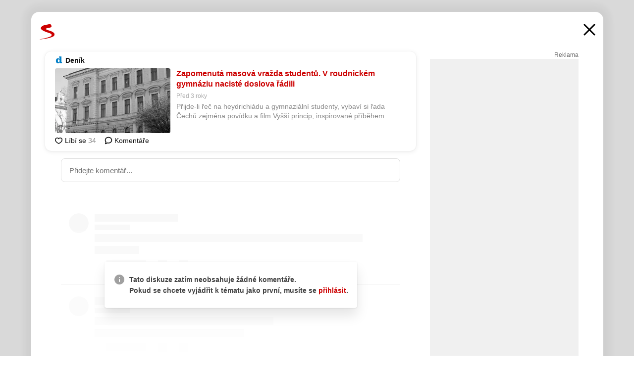

--- FILE ---
content_type: text/html; charset=UTF-8
request_url: https://www.seznam.cz/komentare/16851950-zapomenuta-masova-vrazda-studentu-v-roudnickem-gymnaziu-naciste-doslova-radili
body_size: 165571
content:
<!DOCTYPE html><html lang="cs"><head><base href="https://www.seznam.cz/"/><meta charSet="utf-8"/><meta content="width=device-width, initial-scale=1, minimal-ui" name="viewport"/><meta name="seznam-wmt" content="K9JXlhACmTXp0uNvJUz2DckSsyURHpnM"/><script>
                            
                            if (window.CSS && window.CSS.supports("color", "var(--css-var)")) {
                                document.write('<link rel="stylesheet" media="all" href="https://d32-a.sdn.cz/d_32/c_static_p7_A/nDJ4VEZEqCs9CyT6KFfsmV7/7ea3/css/homepage.min.css" data-fallback-url="/css/homepage.min.css" crossOrigin="anonymous"/>');
                            } else {
                                document.write('<link rel="stylesheet" media="all" href="https://d32-a.sdn.cz/d_32/c_static_p7_A/nDJ4VEZEqCs9CyT6KFfsmV7/7ea3/css/static-variable-default-skin.min.css" data-fallback-url="/css/static-variable-default-skin.min.css" crossOrigin="anonymous">');
                            }
                        </script><noscript><link rel="stylesheet" media="all" href="/css/static-variable-default-skin.min.css"/></noscript><script>
            (function (global) {
                var skinCssLink = document.querySelector("link[data-fallback-url]");
                var fallbackUrl = skinCssLink && skinCssLink.getAttribute("data-fallback-url");
                var isLoaded = false;
                try {
                    isLoaded = !!skinCssLink.sheet.cssRules.length;
                } catch (_) {}
                if (!isLoaded) { // Chrome 42 and other legacy clients
                    try {
                        isLoaded = getComputedStyle(document.documentElement).boxSizing === "border-box";
                    } catch (_) {}
                }
                global._cdnAvailable = !!(isLoaded && fallbackUrl);
                if (!isLoaded && fallbackUrl) {
                    document.write(
                        '<link rel="stylesheet" media="all" href="' + fallbackUrl + '">'
                    );
                }
            }(self))
            
        </script><script>window.HP=window.HP||{};window.HP.ENV={"NODE_ENV":"production","SZN_APP_VERSION":"2.1.363","SZN_BASE_URL":"https://www.seznam.cz/","SZN_POSTHOG_API_KEY":"phc_8VkhH8nbCIiKpS0HpxjEVRrSZ5LhXpxzJCHay0e8yPb","SZN_SERVER_ENVIRONMENT":"","SZN_TLD":"cz"};window.hpSetInitData=function(initData){window.HP.initData=initData;delete window.hpSetInitData};
        +function (global) {
            var cdnUrls = {"/js/client-bundle.es5.min.js":"https://d32-a.sdn.cz/d_32/c_static_p7_A/nDJ4VEZEqCs9CyT6KFfsmV7/7ea3/js/client-bundle.es5.min.js","/js/client-bundle.es2017.min.js":"https://d32-a.sdn.cz/d_32/c_static_p7_A/nDJ4VEZEqCs9CyT6KFfsmV7/7ea3/js/client-bundle.es2017.min.js","/js/client-init.min.js":"https://d32-a.sdn.cz/d_32/c_static_p7_A/nDJ4VEZEqCs9CyT6KFfsmV7/7ea3/js/client-init.min.js","/js/runtime/es5-only-clients.min.js":"https://d32-a.sdn.cz/d_32/c_static_p7_A/nDJ4VEZEqCs9CyT6KFfsmV7/7ea3/js/runtime/es5-only-clients.min.js","/js/runtime/request-idle-callback.min.js":"https://d32-a.sdn.cz/d_32/c_static_p7_A/nDJ4VEZEqCs9CyT6KFfsmV7/7ea3/js/runtime/request-idle-callback.min.js","/js/runtime/client-babel-runtime.min.js":"https://d32-a.sdn.cz/d_32/c_static_p7_A/nDJ4VEZEqCs9CyT6KFfsmV7/7ea3/js/runtime/client-babel-runtime.min.js"};
            var runtime, language;
            if (!global.Proxy || !global.Promise || !global.Promise.prototype.finally) {
                runtime = 'es5-only-clients';
                language = '5';
            } else {
                language = '2017';
                if (!global.requestIdleCallback) {
                    runtime = 'request-idle-callback';
                } else {
                    runtime = 'client-babel-runtime';
                }
            }

            var urls = [
                '/js/runtime/' + runtime + '.min.js',
                window.IntersectionObserver ? '' : '/js/intersection-observer.min.js',
                
                '/js/client-init.min.js',
                '/js/client-bundle.es' + language + '.min.js',,
            ];

            for (var i = 0; i < urls.length; i++) {
                var url = urls[i];
                if (url) {
                    document.write('<script src="' + (global._cdnAvailable ? (cdnUrls[url] || url) : url) + '" defer><\/script>');
                }
            }
        }(self)
    </script><meta name="application-name" content="Seznam.cz"/><meta name="apple-itunes-app" content="app-id=950278657, app-argument=https://www.seznam.cz"/><meta content="/media/img/logo-share-square_v2.png" property="og:image"/><meta content="cs_CZ" property="og:locale"/><meta content="/media/img/logo-share-square_v2.png" property="twitter:image"/><meta content="summary" property="twitter:card"/><meta content="@seznam_cz" property="twitter:site"/><meta http-equiv="x-dns-prefetch-control" content="on"/><link rel="dns-prefetch" href="https://www.novinky.cz/"/><link rel="dns-prefetch" href="https://www.super.cz/"/><link rel="dns-prefetch" href="https://www.sport.cz/"/><link rel="dns-prefetch" href="https://www.stream.cz/"/><link rel="dns-prefetch" href="https://www.prozeny.cz/"/><link rel="dns-prefetch" href="https://tv.seznam.cz/"/><link rel="dns-prefetch" href="https://www.firmy.cz/"/><link rel="dns-prefetch" href="https://www.horoskopy.cz/"/><link rel="dns-prefetch" href="https://hry.seznam.cz/"/><link rel="dns-prefetch" href="https://www.mapy.com/"/><link rel="dns-prefetch" href="https://www.sreality.cz/"/><link rel="dns-prefetch" href="https://www.sauto.cz/"/><link rel="dns-prefetch" href="https://sdovolena.seznam.cz/"/><link rel="dns-prefetch" href="https://search.seznam.cz/"/><link rel="dns-prefetch" href="https://obrazky.seznam.cz/"/><link rel="dns-prefetch" href="https://slovnik.seznam.cz/"/><link rel="dns-prefetch" href="https://videa.seznam.cz/"/><link rel="apple-touch-icon" sizes="76x76" href="https://d32-a.sdn.cz/d_32/c_static_p7_A/kOzkBkwYBTQzPhN7mFfsixP/8279/media/img/seznam-icons/apple-touch-icon-76x76.png"/><link rel="apple-touch-icon" sizes="120x120" href="https://d32-a.sdn.cz/d_32/c_static_p7_A/kOzkBkwYBTQzPhN7mFfsixP/8279/media/img/seznam-icons/apple-touch-icon-120x120.png"/><link rel="apple-touch-icon" sizes="152x152" href="https://d32-a.sdn.cz/d_32/c_static_p7_A/kOzkBkwYBTQzPhN7mFfsixP/8279/media/img/seznam-icons/apple-touch-icon-152x152.png"/><link rel="apple-touch-icon" sizes="180x180" href="https://d32-a.sdn.cz/d_32/c_static_p7_A/kOzkBkwYBTQzPhN7mFfsixP/8279/media/img/seznam-icons/apple-touch-icon-180x180.png"/><link rel="icon" sizes="16x16" href="https://d32-a.sdn.cz/d_32/c_static_p7_A/kOzkBkwYBTQzPhN7mFfsixP/8279/media/img/seznam-icons/favicon-16x16.png"/><link rel="icon" sizes="32x32" href="https://d32-a.sdn.cz/d_32/c_static_p7_A/kOzkBkwYBTQzPhN7mFfsixP/8279/media/img/seznam-icons/favicon-32x32.png"/><link rel="icon" sizes="96x96" href="https://d32-a.sdn.cz/d_32/c_static_p7_A/kOzkBkwYBTQzPhN7mFfsixP/8279/media/img/seznam-icons/favicon-96x96.png"/><link rel="icon" sizes="192x192" href="https://d32-a.sdn.cz/d_32/c_static_p7_A/kOzkBkwYBTQzPhN7mFfsixP/8279/media/img/seznam-icons/favicon-192x192.png"/><link rel="shortcut icon" href="https://d32-a.sdn.cz/d_32/c_static_p7_A/kOzkBkwYBTQzPhN7mFfsixP/8279/media/img/seznam-icons/favicon.ico"/><link rel="alternate" type="application/rss+xml" title="Seznam.cz" href="https://blog.seznam.cz/sluzby/feed/"/><link rel="search" type="application/opensearchdescription+xml" title="Seznam.cz" href="https://download.seznam.cz/vyhledavani/opensearch/seznam-cz.xml"/><link rel="search" type="application/opensearchdescription+xml" title="Firmy.cz" href="https://download.seznam.cz/vyhledavani/opensearch/firmy-cz.xml"/><link rel="search" type="application/opensearchdescription+xml" title="Mapy.com" href="https://download.seznam.cz/vyhledavani/opensearch/mapy-cz.xml"/><link rel="search" type="application/opensearchdescription+xml" title="Zboží.cz" href="https://www.zbozi.cz/zbozi-cz.xml"/><title data-document-head-keeper="0">Zapomenutá masová vražda studentů. V roudnickém gymnáziu nacisté doslova řádili</title><link href="https://www.seznam.cz/komentare/16851950-zapomenuta-masova-vrazda-studentu-v-roudnickem-gymnaziu-naciste-doslova-radili" rel="canonical" data-document-head-keeper="1"/><meta name="description" content="Přijde-li řeč na heydrichiádu a gymnaziální studenty, vybaví si řada Čechů zejména povídku a film Vyšší princip, inspirované příběhem příbramského gymnázia. Mnohem méně známý je osud 84 studentů reálného gymnázia a Vyšší průmyslové školy v Roudnici nad Labem, kteří byli 20. června 1942 zatčeni a uvězněni. Nejméně třináct z nich nacisté umučili." data-document-head-keeper="2"/><meta name="title" content="Zapomenutá masová vražda studentů. V roudnickém gymnáziu nacisté doslova řádili" data-document-head-keeper="3"/><meta property="og:description" content="Přijde-li řeč na heydrichiádu a gymnaziální studenty, vybaví si řada Čechů zejména povídku a film Vyšší princip, inspirované příběhem příbramského gymnázia. Mnohem méně známý je osud 84 studentů reálného gymnázia a Vyšší průmyslové školy v Roudnici nad Labem, kteří byli 20. června 1942 zatčeni a uvězněni. Nejméně třináct z nich nacisté umučili." data-document-head-keeper="4"/><meta property="og:title" content="Zapomenutá masová vražda studentů. V roudnickém gymnáziu nacisté doslova řádili" data-document-head-keeper="5"/><meta property="og:url" content="https://www.seznam.cz/komentare/16851950-zapomenuta-masova-vrazda-studentu-v-roudnickem-gymnaziu-naciste-doslova-radili" data-document-head-keeper="6"/><meta property="og:type" content="website" data-document-head-keeper="7"/><meta property="twitter:description" content="Přijde-li řeč na heydrichiádu a gymnaziální studenty, vybaví si řada Čechů zejména povídku a film Vyšší princip, inspirované příběhem příbramského gymnázia. Mnohem méně známý je osud 84 studentů reálného gymnázia a Vyšší průmyslové školy v Roudnici nad Labem, kteří byli 20. června 1942 zatčeni a uvězněni. Nejméně třináct z nich nacisté umučili." data-document-head-keeper="8"/><meta property="twitter:title" content="Zapomenutá masová vražda studentů. V roudnickém gymnáziu nacisté doslova řádili" data-document-head-keeper="9"/><meta property="twitter:url" content="https://www.seznam.cz/komentare/16851950-zapomenuta-masova-vrazda-studentu-v-roudnickem-gymnaziu-naciste-doslova-radili" data-document-head-keeper="10"/><meta property="og:type" content="website" data-document-head-keeper="11"/><meta name="Status" content="200"/><style data-skin-variables="true">         :root {             color-scheme: light;             --ai-gradient: linear-gradient(117deg, rgba(0, 85, 231, 0.4) 7.42%, rgba(204, 18, 173, 0.4) 49.46%, rgba(204, 0, 0, 0.4) 91.49%); --ai-gradient-end: rgba(204, 0, 0, 1); --ai-gradient-hover: linear-gradient(117deg, rgba(0, 85, 231, 1) 7.42%, rgba(204, 18, 173, 1) 49.46%, rgba(204, 0, 0, 1) 91.49%); --ai-gradient-middle: rgba(204, 18, 173, 1); --ai-gradient-start: rgba(0, 85, 231, 1); --background-1: #ffffff; --background-1-2: #ffffff; --background-1-3: #ffffff; --background-2: #f4f4f4; --background-3: rgba(0, 0, 0, 0.06); --background-4: rgba(0, 0, 0, 0.1); --background-5: rgba(0, 0, 0, 0.12); --background-p1: rgba(204, 0, 0, 0.08); --background-p2: rgba(204, 0, 0, 0.1); --background-p3: rgba(204, 0, 0, 0.16); --badge-service-shadow-hover: 0px 1px 6px rgba(0, 0, 0, 0.18); --bg-image: ; --bg-overlay-3-columns-position: ; --bg-overlay-height: ; --bg-overlay-image: ; --bg-overlay-width: ; --dark-logo-display: none; --focus: #7dbfff; --hover-visited: #990000; --input-focus-shadow: 0 0 3px rgba(0, 132, 255, 0.4); --input-suggest-shadow-color: rgba(0, 0, 0, 0.12); --light-logo-display: inline-block; --neutral-1: #111111; --neutral-1-2: #111111; --neutral-2: #666666; --neutral-3: #888888; --neutral-4: #aaaaaa; --neutral-5: #cccccc; --neutral-6: #ffffff; --neutral-6-2: #ffffff; --overlay: rgba(0, 0, 0, 0.16); --primary-1: #cc0000; --primary-1-2: #cc0000; --primary-1-3: #cc0000; --secondary-1: #ffae00; --secondary-2: #fff5d9; --separator: #cccccc; --separator-one-column: rgba(0, 0, 0, 0.06); --slideable-services-arrow-shadow-color: 0px 1px 10px rgba(17, 17, 17, 0.16); --slideable-services-arrow-shadow-hover-color: 0px 1px 10px rgba(17, 17, 17, 0.26); --special-blue: #3162af; --special-green: #00a201; --special-podcast-1: #490e5b; --special-podcast-2: rgba(73, 14, 91, 0.08); --special-red: #cc0000; --special-weather: #cae3facc; --underlay: #ffffff;                      }               </style><script>window.HP.headKeeperItems = [{"title":"Zapomenutá masová vražda studentů. V roudnickém gymnáziu nacisté doslova řádili"},{"href":"https://www.seznam.cz/komentare/16851950-zapomenuta-masova-vrazda-studentu-v-roudnickem-gymnaziu-naciste-doslova-radili","rel":"canonical"},{"content":"Přijde-li řeč na heydrichiádu a gymnaziální studenty, vybaví si řada Čechů zejména povídku a film Vyšší princip, inspirované příběhem příbramského gymnázia. Mnohem méně známý je osud 84 studentů reálného gymnázia a Vyšší průmyslové školy v Roudnici nad Labem, kteří byli 20. června 1942 zatčeni a uvězněni. Nejméně třináct z nich nacisté umučili.","name":"description"},{"content":"Zapomenutá masová vražda studentů. V roudnickém gymnáziu nacisté doslova řádili","name":"title"},{"content":"Přijde-li řeč na heydrichiádu a gymnaziální studenty, vybaví si řada Čechů zejména povídku a film Vyšší princip, inspirované příběhem příbramského gymnázia. Mnohem méně známý je osud 84 studentů reálného gymnázia a Vyšší průmyslové školy v Roudnici nad Labem, kteří byli 20. června 1942 zatčeni a uvězněni. Nejméně třináct z nich nacisté umučili.","property":"og:description"},{"content":"Zapomenutá masová vražda studentů. V roudnickém gymnáziu nacisté doslova řádili","property":"og:title"},{"content":"https://www.seznam.cz/komentare/16851950-zapomenuta-masova-vrazda-studentu-v-roudnickem-gymnaziu-naciste-doslova-radili","property":"og:url"},{"content":"website","property":"og:type"},{"content":"Přijde-li řeč na heydrichiádu a gymnaziální studenty, vybaví si řada Čechů zejména povídku a film Vyšší princip, inspirované příběhem příbramského gymnázia. Mnohem méně známý je osud 84 studentů reálného gymnázia a Vyšší průmyslové školy v Roudnici nad Labem, kteří byli 20. června 1942 zatčeni a uvězněni. Nejméně třináct z nich nacisté umučili.","property":"twitter:description"},{"content":"Zapomenutá masová vražda studentů. V roudnickém gymnáziu nacisté doslova řádili","property":"twitter:title"},{"content":"https://www.seznam.cz/komentare/16851950-zapomenuta-masova-vrazda-studentu-v-roudnickem-gymnaziu-naciste-doslova-radili","property":"twitter:url"},{"content":"website","property":"og:type"}]</script><script src="https://login.szn.cz/js/api/3/login.js" defer=""></script></head><body id="www-seznam-cz" data-dot="renderer" data-dot-data="{&quot;adBlocker&quot;:&quot;false&quot;,&quot;assistant&quot;:false,&quot;defaultSearchTab&quot;:&quot;fulltext&quot;,&quot;hiddenBoxes&quot;:&quot;&quot;,&quot;loginState&quot;:&quot;notLoggedIn&quot;,&quot;privacyConsent&quot;:&quot;not-logged-in&quot;,&quot;skin&quot;:&quot;default&quot;}"><div id="hp-app" class="position-relative"><div id="main-content" class="ui ui--cols-2 ui--blurred-main-content ui--no-scroll-main-content" tabindex="-1"><div data-suggest-wrapper="true"></div><div data-modal="true"><div id="modal" class="ogm-discussion modal modal--shown" style="min-height:0"><a data-command="ignore-link" aria-hidden="true" tabindex="-1" class="atm-link background-none modal__overlay" href="/"></a><div class="modal__window skin-default" tabindex="-1" role="group"><div class="modal__window-top"><a title="Zavřít" data-command="ignore-link" class="atm-link atm-link--styled color-neutral-1 atm-link--action focusable-box modal__window-top-close" href="/"><svg viewBox="0 0 20 20"><g fill="currentColor"><rect width="26" height="2.333" x="-13" y="12.708" rx=".5" transform="scale(-1 1) rotate(45)"></rect><rect width="26" height="2.333" x="1.375" y="-1.667" rx=".5" transform="rotate(45)"></rect></g></svg><span class="blind">Zavřít</span></a></div><div class="modal__window-content"><div class="text-left ogm-discussion__modal-content"><div class="d-flex justify-content-between mol-discussion-header"><a title="Zpátky na hlavní stránku" class="atm-link atm-link--styled color-primary-1 d-inline-block mol-discussion-header__logo-link" href="/"><svg class="vertical-align-middle mol-discussion-header__seznam-logo" viewBox="0 0 41 42"><path d="M20.591 2.297c-1.18.188-2.354.408-3.522.659-.773.163-1.545.315-2.308.506-.704.177-1.426.334-2.116.552a33.98 33.98 0 0 0-1.977.675A12.68 12.68 0 0 0 7.151 6.74c-.64.534-1.237 1.114-1.738 1.783a12.6 12.6 0 0 0-.933 1.497c-.267.497-.45 1.086-.456 1.656-.009 1.676 1.062 3.08 2.295 4.122.405.34.836.654 1.273.953 1.297.89 2.71 1.672 4.143 2.353 1.48.7 2.97 1.372 4.478 2.012 1.426.603 2.883 1.113 4.354 1.6.423.138.851.276 1.274.415 1.333.44 2.695.847 4.018 1.324.824.296 1.702.573 2.525.943.855.384 1.743.767 2.497 1.319.508.36.938.817 1.264 1.347.317.522.515 1.12.53 1.73a2.886 2.886 0 0 1-.47 1.652c-.828 1.285-2.267 2.16-3.655 2.745-2.076.87-4.2 1.622-6.36 2.253-1.232.359-2.464.715-3.705 1.036-1.246.322-2.516.66-3.775.974-1.255.314-2.51.597-3.77.867-.722.153-1.449.304-2.166.453-.432.086-.855.177-1.288.27-.9.195-1.802.388-2.707.58-1.03.226-2.06.445-3.09.669-.3.065-.598.144-.897.21-.267.06-1.264.29-.524.247 1.03-.056 3.78-.295 9.655-1.076 2.13-.35 4.267-.65 6.4-.996a114.42 114.42 0 0 0 7.918-1.555 67.95 67.95 0 0 0 2.24-.566c.492-.136.98-.277 1.462-.427 2.06-.634 5.365-1.754 6.147-2.092 2.99-1.3 4.85-2.278 5.821-4.608.331-.827.487-1.753.386-2.64a5.972 5.972 0 0 0-.804-2.338c-.41-.675-.97-1.251-1.555-1.783-1.09-.986-2.312-1.782-3.618-2.457-.37-.192-.745-.374-1.126-.545-.472-.213-.947-.42-1.426-.618a33.807 33.807 0 0 0-2.046-.756c-1.793-.61-3.614-1.154-5.416-1.738a38.353 38.353 0 0 1-3.017-1.103 23.41 23.41 0 0 1-1.236-.554 19.31 19.31 0 0 1-1.403-.752c-.565-.34-1.49-.922-1.232-1.715.18-.565.8-.785 1.306-.988.47-.188.965-.32 1.453-.447 1.49-.38 3.011-.636 4.515-.954.443-.093.884-.19 1.324-.29 1.173-.273 2.382-.477 3.5-.918.96-.375 2.192-.974 2.551-2.02.515-1.523-.07-3.17-.91-4.455a44.62 44.62 0 0 0-.938-1.365c-.442-.613-.93-1.19-1.407-1.774-.216-.265-.479-.245-.7-.177-.294.1-1.098 1.034-7.52 2.253" fill="currentColor" fill-rule="evenodd"></path></svg></a><a title="Zavřít" class="atm-link atm-link--styled color-neutral-1 mol-discussion-header__close-link" href="/"><svg class="mol-discussion-header__close-icon" viewBox="0 0 24 24"><g fill="currentColor" fill-rule="nonzero" stroke="currentColor" stroke-width="3" stroke-linecap="round"><path d="M2 2l20 20M22 2L2 22"></path></g></svg></a></div><div class="d-flex ogm-discussion__columns"><div class="ogm-discussion__content"><div class="position-relative atm-closeable-post animated-height"><div class="position-relative mol-content-card"><div class="ogm-article" data-dot="article" data-dot-data="{&quot;geo&quot;:true,&quot;postFeedPosition&quot;:1}"><h2 class="d-flex align-items-center justify-content-between position-relative mol-post-header mol-post-header--item-with-small-image"><div class="d-flex align-items-start"><a class="atm-link atm-link--styled color-primary-1 d-flex" href="/zdroj/8-denik"><span class="d-inline-block vertical-align-middle overflow-hidden atm-source-icon"><picture class="d-block atm-picture d-block atm-source-icon__image"><img class="d-block atm-picture__img atm-picture__img--loaded" src="https://d32-a.sdn.cz/d_32/c_img_p7_G/kBfrbpoeNBFLmuagFkBEkq/3078.png" alt=""/></picture></span></a><div class="d-flex flex-wrap font-14 line-height-18 align-items-baseline"><a data-dot="source" data-dot-data="{&quot;clicktype&quot;:&quot;website&quot;}" class="atm-link atm-link--styled color-neutral-1 d-inline-block font-weight-bold mol-post-header__source-name" href="/zdroj/8-denik">Deník</a></div></div><div class="position-relative"><button class="d-flex align-items-center w-6 h-6 p-1 cursor-pointer mol-post-header__three-dots"><svg viewBox="0 0 16 4"><path fill="currentColor" d="M2 4C1.45 4 .98 3.804.587 3.413A1.926 1.926 0 0 1 0 2C0 1.45.196.98.588.587A1.926 1.926 0 0 1 2 0c.55 0 1.02.196 1.413.588C3.804.979 4 1.45 4 2c0 .55-.196 1.02-.587 1.413A1.926 1.926 0 0 1 2 4Zm6 0c-.55 0-1.02-.196-1.412-.587A1.926 1.926 0 0 1 6 2c0-.55.196-1.02.588-1.413A1.926 1.926 0 0 1 8 0c.55 0 1.02.196 1.412.588C9.804.979 10 1.45 10 2c0 .55-.196 1.02-.588 1.413A1.926 1.926 0 0 1 8 4Zm6 0c-.55 0-1.02-.196-1.412-.587A1.926 1.926 0 0 1 12 2c0-.55.196-1.02.588-1.413A1.926 1.926 0 0 1 14 0c.55 0 1.02.196 1.412.588C15.804.979 16 1.45 16 2c0 .55-.196 1.02-.588 1.413A1.926 1.926 0 0 1 14 4Z"></path></svg></button></div></h2><div class="mol-article-content d-flex position-relative flex-wrap"><div class="position-relative d-flex flex-column mol-article-content__image-wrap" data-dot="image"><a href="https://www.denik.cz/z_domova/heydrichiada-masova-vrazda-studentu-gymnazium-roudnice-nad-labem.html?utm_source=www.seznam.cz&amp;utm_medium=sekce-z-internetu" target="_blank" aria-hidden="true" tabindex="-1" data-timeline-item-id="16851950" data-dot-data="{&quot;clicktype&quot;:&quot;articleimg&quot;}" ga-component-element="image" class="atm-link atm-link--styled color-primary-1 d-block position-relative mol-article-content__image-link" rel="noopener"><picture class="d-block atm-picture mol-article-content__image mol-article-content__image position-absolute"><source type="image/webp" srcSet="https://d32-a.sdn.cz/d_32/c_img_gW_BU/ZiqBDwi.jpeg?fl=exf%7Cres%2C190%2C%2C3%7Cwebp%2C70%2C0 190w, https://d32-a.sdn.cz/d_32/c_img_gW_BU/ZiqBDwi.jpeg?fl=exf%7Cres%2C290%2C%2C3%7Cwebp%2C70%2C0 290w, https://d32-a.sdn.cz/d_32/c_img_gW_BU/ZiqBDwi.jpeg?fl=exf%7Cres%2C390%2C%2C3%7Cwebp%2C70%2C0 390w, https://d32-a.sdn.cz/d_32/c_img_gW_BU/ZiqBDwi.jpeg?fl=exf%7Cres%2C580%2C%2C3%7Cwebp%2C70%2C0 580w"/><source type="image/jpeg" srcSet="https://d32-a.sdn.cz/d_32/c_img_gW_BU/ZiqBDwi.jpeg?fl=exf%7Cres%2C190%2C%2C3%7Cjpg%2C70 190w, https://d32-a.sdn.cz/d_32/c_img_gW_BU/ZiqBDwi.jpeg?fl=exf%7Cres%2C290%2C%2C3%7Cjpg%2C70 290w, https://d32-a.sdn.cz/d_32/c_img_gW_BU/ZiqBDwi.jpeg?fl=exf%7Cres%2C390%2C%2C3%7Cjpg%2C70 390w, https://d32-a.sdn.cz/d_32/c_img_gW_BU/ZiqBDwi.jpeg?fl=exf%7Cres%2C580%2C%2C3%7Cjpg%2C70 580w"/><img class="d-block atm-picture__img atm-picture__img--loaded" src="https://d32-a.sdn.cz/d_32/c_img_gW_BU/ZiqBDwi.jpeg?fl=exf%7Cres%2C190%2C%2C3%7Cjpg%2C70" alt=""/></picture></a></div><div class="position-relative pr-2 mol-article-content__detail"><h1 class="d-block break-word mol-article-content-detail__title" data-dot="title"><a href="https://www.denik.cz/z_domova/heydrichiada-masova-vrazda-studentu-gymnazium-roudnice-nad-labem.html?utm_source=www.seznam.cz&amp;utm_medium=sekce-z-internetu" target="_blank" data-timeline-item-id="16851950" data-dot-data="{&quot;clicktype&quot;:&quot;articletitle&quot;}" ga-component-element="title" class="atm-link atm-link--show-visited atm-link--styled color-primary-1" rel="noopener">Zapomenutá masová vražda studentů. V roudnickém gymnáziu nacisté doslova řádili</a></h1><div class="mol-article-content-detail__time-wrapper d-flex align-items-center font-12 line-height-18 color-neutral-3"><span class="color-neutral-3 font-12 line-height-20 mol-article-content-detail__publish-time mol-article-content-detail__publish-time-color">Před 3 roky</span></div><div class="overflow-hidden atm-multi-line-ellipsis-block--line-clamp mol-article-content-detail__perex" style="-webkit-box-orient:vertical;-webkit-line-clamp:2">Přijde-li řeč na heydrichiádu a gymnaziální studenty, vybaví si řada Čechů zejména povídku a film Vyšší princip, inspirované příběhem příbramského gymnázia. Mnohem méně známý je osud 84 studentů reálného gymnázia a Vyšší průmyslové školy v Roudnici nad Labem, kteří byli 20. června 1942 zatčeni a uvězněni. Nejméně třináct z nich nacisté umučili.</div></div></div><div class="d-flex justify-content-between align-items-center flex-wrap mol-post-footer"><div class="d-flex align-items-center mol-post-footer__buttons-wrapper"><seznam-pocitadlolibise entity="https://www.denik.cz/z_domova/heydrichiada-masova-vrazda-studentu-gymnazium-roudnice-nad-labem.html" data-payload="{}" button-position="in_feed" class="position-relative vertical-align-top mol-post-footer__like-button"><div class="atm-like-button__placeholder"></div></seznam-pocitadlolibise><a data-dot="comments" class="atm-link d-flex align-items-center atm-discussion-button position-relative mol-post-footer__discussion-button" href="/komentare/16851950-zapomenuta-masova-vrazda-studentu-v-roudnickem-gymnaziu-naciste-doslova-radili"><svg class="vertical-align-text-top atm-discussion-button__icon" viewBox="0 0 16 16"><path d="M1.5 7.32C1.5 4.075 4.434 1.5 8 1.5s6.5 2.575 6.5 5.82-2.934 5.82-6.5 5.82a7.204 7.204 0 01-1.99-.278L3.1 14.06c-1.468.606-1.468.606-.849-.922l.85-1.99C2.082 10.104 1.5 8.757 1.5 7.32z" fill-rule="nonzero" stroke="currentColor" stroke-width="1.75" fill="none"></path></svg> Komentáře</a></div></div></div></div></div><div class="mol-discussion-content"><div class="mol-discussion-content__iframe-wrapper mol-discussion-content__iframe-wrapper--placeholder"><div></div></div></div></div><div class="d-flex flex-column flex-shrink-0 ml-6 pl-6 ogm-discussion__side-container"><div class="d-flex flex-column ogm-sticky-repeater"><div class="d-flex flex-column ogm-sticky-repeater__content"><div class="position-relative mol-repeater-container" style="flex-basis:1800px;height:1800px"><div class="sticky-content mol-repeater-container__sticky-content" style="top:6px"><div class="ad-content text-center ssp-advert"><div class="ssp-advert__wrapper"><div class="atm-commercial-label text-right"><a href="https://www.seznam.cz/reklama/" target="_blank" class="atm-link atm-link--styled color-neutral-2" rel="noopener">Reklama</a></div><div class="position-relative overflow-hidden mol-ssp-advert-content--responsive"><div></div><div><div class="mol-ssp-advert-content__container mol-ssp-advert-content__placeholder" style="height:600px;width:300px"></div></div></div></div></div></div></div></div></div></div></div></div></div></div></div></div><div class="announcement" data-announcements="true"></div><div class="ui__global-loading-overlay"><span class="ui__global-loader"></span></div><a name="stop" tabindex="0"></a></div></div><szn-cwl></szn-cwl><script type="module" src="https://h.seznam.cz/js/cwl.js"></script><script>
            (function() {
                function gemius_pending(i){window[i]=window[i]||function(){var x=window[i+'_pdata']=window[i+'_pdata']||[];x[x.length]=arguments;};}
                gemius_pending('gemius_hit');gemius_pending('gemius_event');gemius_pending('pp_gemius_hit');gemius_pending('pp_gemius_event');
            })();
        </script><script>hpSetInitData({"APPLICATION_SERVICE_NAMESPACE":"application","OBSOLETE_BROWSER_COOKIE_NAME":"sznObsoleteBrowserForHP","RENDERING_MODE":{"FULL":"FULL","ONLY_DATA":"ONLY_DATA","SORRY_PAGE":"SORRY_PAGE"},"abtestName":"","abtestVariation":"","initialData":{"abtest":{"loaded":true,"name":"","simpleVariation":"","variation":""},"analytics":{"firstDopImpressSent":false,"isDOTScriptReady":false,"isGoogleAnalyticsReady":false,"lastDopImpressTimelineRequestId":null},"appPromo":{"isClosed":false},"application":{"cookies":{},"deviceBirthdayTimestamp":0,"env":{"NODE_ENV":"production","SZN_API_ADDRESS":"","SZN_APP_VERSION":"2.1.363","SZN_BASE_URL":"https://www.seznam.cz/","SZN_SERVER_ENVIRONMENT":"","SZN_TLD":"cz","SZN_POSTHOG_API_KEY":"phc_8VkhH8nbCIiKpS0HpxjEVRrSZ5LhXpxzJCHay0e8yPb"},"httpOnlyCookies":{},"imageLoadingMode":"image-loading-standard-mode","isAdBlockerUsed":false,"isRunningAtClient":false,"proxedHttpHeaders":{"x-forwarded-for":"18.118.105.234,10.249.182.57"},"query":{},"renderingMode":"FULL","responseSetCookieHeaders":[],"route":"Route.DISCUSSION","serverRequestTimestamp":1769146929282,"serverTimezoneOffset":-60},"cdn":{"enabled":true,"files":{"media/img/services-dashboard/letaky.svg":"/d_32/c_static_p7_A/kOzkBkwYBTQzPhN7mFfsixP/8279/media/img/services-dashboard/letaky.svg","media/img/dogs/schovavajici_start-320x320.webp":"/d_32/c_static_p7_A/kOzkBkwYBTQzPhN7mFfsixP/8279/media/img/dogs/schovavajici_start-320x320.webp","media/img/set-as-homepage/set-hp-opera.png":"/d_32/c_static_p7_A/kOzkBkwYBTQzPhN7mFfsixP/8279/media/img/set-as-homepage/set-hp-opera.png","media/img/panel-sluzeb/mobilni-aplikace.svg":"/d_32/c_static_p7_A/kOzkBkwYBTQzPhN7mFfsixP/8279/media/img/panel-sluzeb/mobilni-aplikace.svg","media/img/panel-sluzeb/windytv.png":"/d_32/c_static_p7_A/kOzkBkwYBTQzPhN7mFfsixP/8279/media/img/panel-sluzeb/windytv.png","media/img/weather/night03.svg":"/d_32/c_static_p7_A/kOzkBkwYBTQzPhN7mFfsixP/8279/media/img/weather/night03.svg","media/img/weather/night22.svg":"/d_32/c_static_p7_A/kOzkBkwYBTQzPhN7mFfsixP/8279/media/img/weather/night22.svg","media/img/icons/down-bold.svg":"/d_32/c_static_p7_A/kOzkBkwYBTQzPhN7mFfsixP/8279/media/img/icons/down-bold.svg","media/img/skins/preview-modrekvety.jpg":"/d_32/c_static_p7_A/kOzkBkwYBTQzPhN7mFfsixP/8279/media/img/skins/preview-modrekvety.jpg","media/img/weather/day20.svg":"/d_32/c_static_p7_A/kOzkBkwYBTQzPhN7mFfsixP/8279/media/img/weather/day20.svg","media/img/set-as-homepage/edge-homepage0.png":"/d_32/c_static_p7_A/kOzkBkwYBTQzPhN7mFfsixP/8279/media/img/set-as-homepage/edge-homepage0.png","media/img/panel-sluzeb/pocasi-2x.png":"/d_32/c_static_p7_A/kOzkBkwYBTQzPhN7mFfsixP/8279/media/img/panel-sluzeb/pocasi-2x.png","media/img/weather/night15.svg":"/d_32/c_static_p7_A/kOzkBkwYBTQzPhN7mFfsixP/8279/media/img/weather/night15.svg","media/img/dogs/static-poses/krasty_06.png":"/d_32/c_static_p7_A/kOzkBkwYBTQzPhN7mFfsixP/8279/media/img/dogs/static-poses/krasty_06.png","media/img/seznam-icons/favicon-16x16.png":"/d_32/c_static_p7_A/kOzkBkwYBTQzPhN7mFfsixP/8279/media/img/seznam-icons/favicon-16x16.png","media/img/weather/day15.svg":"/d_32/c_static_p7_A/kOzkBkwYBTQzPhN7mFfsixP/8279/media/img/weather/day15.svg","media/img/weather/night06.svg":"/d_32/c_static_p7_A/kOzkBkwYBTQzPhN7mFfsixP/8279/media/img/weather/night06.svg","media/img/panel-sluzeb/precist-pozdeji-2x.png":"/d_32/c_static_p7_A/kOzkBkwYBTQzPhN7mFfsixP/8279/media/img/panel-sluzeb/precist-pozdeji-2x.png","media/img/gift/gift-top-shadow.svg":"/d_32/c_static_p7_A/kOzkBkwYBTQzPhN7mFfsixP/8279/media/img/gift/gift-top-shadow.svg","media/img/brand-campaign-landing-page/prizpusobene-boxiky.webp":"/d_32/c_static_p7_A/kOzkBkwYBTQzPhN7mFfsixP/8279/media/img/brand-campaign-landing-page/prizpusobene-boxiky.webp","media/img/weather/night11.svg":"/d_32/c_static_p7_A/kOzkBkwYBTQzPhN7mFfsixP/8279/media/img/weather/night11.svg","media/img/services-dashboard/podcasty.svg":"/d_32/c_static_p7_A/kOzkBkwYBTQzPhN7mFfsixP/8279/media/img/services-dashboard/podcasty.svg","media/img/seznam-icons/apple-touch-icon-180x180.png":"/d_32/c_static_p7_A/kOzkBkwYBTQzPhN7mFfsixP/8279/media/img/seznam-icons/apple-touch-icon-180x180.png","media/img/dogs/vrtici_ocaskem-320x320.webp":"/d_32/c_static_p7_A/kOzkBkwYBTQzPhN7mFfsixP/8279/media/img/dogs/vrtici_ocaskem-320x320.webp","media/img/services-dashboard/volna-mista.svg":"/d_32/c_static_p7_A/kOzkBkwYBTQzPhN7mFfsixP/8279/media/img/services-dashboard/volna-mista.svg","media/img/weather/night10.svg":"/d_32/c_static_p7_A/kOzkBkwYBTQzPhN7mFfsixP/8279/media/img/weather/night10.svg","media/img/panel-sluzeb/hry-2x.png":"/d_32/c_static_p7_A/kOzkBkwYBTQzPhN7mFfsixP/8279/media/img/panel-sluzeb/hry-2x.png","media/img/dogs/cmuchajici-320x320.webp":"/d_32/c_static_p7_A/kOzkBkwYBTQzPhN7mFfsixP/8279/media/img/dogs/cmuchajici-320x320.webp","media/img/logo-sbr.svg":"/d_32/c_static_p7_A/kOzkBkwYBTQzPhN7mFfsixP/8279/media/img/logo-sbr.svg","media/img/add-to-seznam-button/pridat-na-seznam-hover.png":"/d_32/c_static_p7_A/kOzkBkwYBTQzPhN7mFfsixP/8279/media/img/add-to-seznam-button/pridat-na-seznam-hover.png","media/img/extension-install-step-2.png":"/d_32/c_static_p7_A/kOzkBkwYBTQzPhN7mFfsixP/8279/media/img/extension-install-step-2.png","media/img/add-to-seznam-button/pridat-na-seznam-grey.png":"/d_32/c_static_p7_A/kOzkBkwYBTQzPhN7mFfsixP/8279/media/img/add-to-seznam-button/pridat-na-seznam-grey.png","media/img/seznam-icons/favicon-96x96.png":"/d_32/c_static_p7_A/kOzkBkwYBTQzPhN7mFfsixP/8279/media/img/seznam-icons/favicon-96x96.png","media/img/seznam-jede/minus-grayed-out.svg":"/d_32/c_static_p7_A/kOzkBkwYBTQzPhN7mFfsixP/8279/media/img/seznam-jede/minus-grayed-out.svg","media/img/services-dashboard/pohadky.svg":"/d_32/c_static_p7_A/kOzkBkwYBTQzPhN7mFfsixP/8279/media/img/services-dashboard/pohadky.svg","media/img/brand-campaign-landing-page/sbrowser-logo.png":"/d_32/c_static_p7_A/kOzkBkwYBTQzPhN7mFfsixP/8279/media/img/brand-campaign-landing-page/sbrowser-logo.png","media/img/skins/graffiti/graffiti.png":"/d_32/c_static_p7_A/kOzkBkwYBTQzPhN7mFfsixP/8279/media/img/skins/graffiti/graffiti.png","media/img/icons/articles-active.svg":"/d_32/c_static_p7_A/kOzkBkwYBTQzPhN7mFfsixP/8279/media/img/icons/articles-active.svg","media/img/icons/play.svg":"/d_32/c_static_p7_A/kOzkBkwYBTQzPhN7mFfsixP/8279/media/img/icons/play.svg","media/img/settings/empty-languages-light.svg":"/d_32/c_static_p7_A/kOzkBkwYBTQzPhN7mFfsixP/8279/media/img/settings/empty-languages-light.svg","media/img/error-placeholders/podcasts.svg":"/d_32/c_static_p7_A/kOzkBkwYBTQzPhN7mFfsixP/8279/media/img/error-placeholders/podcasts.svg","media/img/icons/edit.svg":"/d_32/c_static_p7_A/kOzkBkwYBTQzPhN7mFfsixP/8279/media/img/icons/edit.svg","media/img/panel-sluzeb/email.svg":"/d_32/c_static_p7_A/kOzkBkwYBTQzPhN7mFfsixP/8279/media/img/panel-sluzeb/email.svg","media/img/zodiac/1.png":"/d_32/c_static_p7_A/kOzkBkwYBTQzPhN7mFfsixP/8279/media/img/zodiac/1.png","media/img/skins/preview-voda.jpg":"/d_32/c_static_p7_A/kOzkBkwYBTQzPhN7mFfsixP/8279/media/img/skins/preview-voda.jpg","media/img/seznamtv/logo_v2.svg":"/d_32/c_static_p7_A/kOzkBkwYBTQzPhN7mFfsixP/8279/media/img/seznamtv/logo_v2.svg","media/img/set-as-homepage/chrome-homepage2.png":"/d_32/c_static_p7_A/kOzkBkwYBTQzPhN7mFfsixP/8279/media/img/set-as-homepage/chrome-homepage2.png","media/img/dogs/schovavajici_end-320x320.webp":"/d_32/c_static_p7_A/kOzkBkwYBTQzPhN7mFfsixP/8279/media/img/dogs/schovavajici_end-320x320.webp","media/img/logo-s-white.svg":"/d_32/c_static_p7_A/kOzkBkwYBTQzPhN7mFfsixP/8279/media/img/logo-s-white.svg","media/img/logo-s.svg":"/d_32/c_static_p7_A/kOzkBkwYBTQzPhN7mFfsixP/8279/media/img/logo-s.svg","media/img/set-as-homepage/opera-stable3.png":"/d_32/c_static_p7_A/kOzkBkwYBTQzPhN7mFfsixP/8279/media/img/set-as-homepage/opera-stable3.png","media/img/dogs/spici_start-160x160.webp":"/d_32/c_static_p7_A/kOzkBkwYBTQzPhN7mFfsixP/8279/media/img/dogs/spici_start-160x160.webp","media/img/weather/night17.svg":"/d_32/c_static_p7_A/kOzkBkwYBTQzPhN7mFfsixP/8279/media/img/weather/night17.svg","st/img/tlacitko/pridat-na-seznam-hover.png":"/d_32/c_static_p7_A/kOzkBkwYBTQzPhN7mFfsixP/8279/st/img/tlacitko/pridat-na-seznam-hover.png","media/img/meteoradar.svg":"/d_32/c_static_p7_A/kOzkBkwYBTQzPhN7mFfsixP/8279/media/img/meteoradar.svg","media/img/set-as-homepage/sbrowser-krasty.png":"/d_32/c_static_p7_A/kOzkBkwYBTQzPhN7mFfsixP/8279/media/img/set-as-homepage/sbrowser-krasty.png","media/img/radio/radio-expres.svg":"/d_32/c_static_p7_A/kOzkBkwYBTQzPhN7mFfsixP/8279/media/img/radio/radio-expres.svg","media/img/skins/modrekvety/kvety.png":"/d_32/c_static_p7_A/kOzkBkwYBTQzPhN7mFfsixP/8279/media/img/skins/modrekvety/kvety.png","media/img/seznam-jede/minus.svg":"/d_32/c_static_p7_A/kOzkBkwYBTQzPhN7mFfsixP/8279/media/img/seznam-jede/minus.svg","media/img/sbr-promo.svg":"/d_32/c_static_p7_A/kOzkBkwYBTQzPhN7mFfsixP/8279/media/img/sbr-promo.svg","media/img/icons/close.svg":"/d_32/c_static_p7_A/kOzkBkwYBTQzPhN7mFfsixP/8279/media/img/icons/close.svg","media/img/brand-campaign-landing-page/lokalni-zpravy.webp":"/d_32/c_static_p7_A/kOzkBkwYBTQzPhN7mFfsixP/8279/media/img/brand-campaign-landing-page/lokalni-zpravy.webp","media/img/gift/gift-bottom-dark-blue.svg":"/d_32/c_static_p7_A/kOzkBkwYBTQzPhN7mFfsixP/8279/media/img/gift/gift-bottom-dark-blue.svg","media/img/tagged-content-feed-icon-placeholder.svg":"/d_32/c_static_p7_A/kOzkBkwYBTQzPhN7mFfsixP/8279/media/img/tagged-content-feed-icon-placeholder.svg","media/img/logo-newsfeed.svg":"/d_32/c_static_p7_A/kOzkBkwYBTQzPhN7mFfsixP/8279/media/img/logo-newsfeed.svg","media/img/panel-sluzeb/deniky.png":"/d_32/c_static_p7_A/kOzkBkwYBTQzPhN7mFfsixP/8279/media/img/panel-sluzeb/deniky.png","media/img/panel-sluzeb/slovnik.png":"/d_32/c_static_p7_A/kOzkBkwYBTQzPhN7mFfsixP/8279/media/img/panel-sluzeb/slovnik.png","media/img/weather/day09.svg":"/d_32/c_static_p7_A/kOzkBkwYBTQzPhN7mFfsixP/8279/media/img/weather/day09.svg","media/img/dogs/schovavajici_loop-320x320.webp":"/d_32/c_static_p7_A/kOzkBkwYBTQzPhN7mFfsixP/8279/media/img/dogs/schovavajici_loop-320x320.webp","media/img/panel-sluzeb/pocasi.png":"/d_32/c_static_p7_A/kOzkBkwYBTQzPhN7mFfsixP/8279/media/img/panel-sluzeb/pocasi.png","media/img/gift/gift-shadow.svg":"/d_32/c_static_p7_A/kOzkBkwYBTQzPhN7mFfsixP/8279/media/img/gift/gift-shadow.svg","media/img/extension-install-step-1.png":"/d_32/c_static_p7_A/kOzkBkwYBTQzPhN7mFfsixP/8279/media/img/extension-install-step-1.png","media/img/panel-sluzeb/pohadky.png":"/d_32/c_static_p7_A/kOzkBkwYBTQzPhN7mFfsixP/8279/media/img/panel-sluzeb/pohadky.png","media/img/services-dashboard/mapy.svg":"/d_32/c_static_p7_A/kOzkBkwYBTQzPhN7mFfsixP/8279/media/img/services-dashboard/mapy.svg","media/img/weather/day14.svg":"/d_32/c_static_p7_A/kOzkBkwYBTQzPhN7mFfsixP/8279/media/img/weather/day14.svg","media/img/seznam-icons/mstile-310x310.png":"/d_32/c_static_p7_A/kOzkBkwYBTQzPhN7mFfsixP/8279/media/img/seznam-icons/mstile-310x310.png","media/img/dogs/cekajici_loop-320x320.webp":"/d_32/c_static_p7_A/kOzkBkwYBTQzPhN7mFfsixP/8279/media/img/dogs/cekajici_loop-320x320.webp","media/img/seznam-icons/mstile-150x150.png":"/d_32/c_static_p7_A/kOzkBkwYBTQzPhN7mFfsixP/8279/media/img/seznam-icons/mstile-150x150.png","media/img/services-dashboard/stream.svg":"/d_32/c_static_p7_A/kOzkBkwYBTQzPhN7mFfsixP/8279/media/img/services-dashboard/stream.svg","media/img/weather/night08.svg":"/d_32/c_static_p7_A/kOzkBkwYBTQzPhN7mFfsixP/8279/media/img/weather/night08.svg","media/img/dogs/cmuchajici-160x160.webp":"/d_32/c_static_p7_A/kOzkBkwYBTQzPhN7mFfsixP/8279/media/img/dogs/cmuchajici-160x160.webp","media/img/promo/seznam-tv.png":"/d_32/c_static_p7_A/kOzkBkwYBTQzPhN7mFfsixP/8279/media/img/promo/seznam-tv.png","media/img/gift/gift-bottom-light-blue.svg":"/d_32/c_static_p7_A/kOzkBkwYBTQzPhN7mFfsixP/8279/media/img/gift/gift-bottom-light-blue.svg","media/img/dogs/spici_end-320x320.webp":"/d_32/c_static_p7_A/kOzkBkwYBTQzPhN7mFfsixP/8279/media/img/dogs/spici_end-320x320.webp","media/img/logo-white_v2.svg":"/d_32/c_static_p7_A/kOzkBkwYBTQzPhN7mFfsixP/8279/media/img/logo-white_v2.svg","media/img/weather/day22.svg":"/d_32/c_static_p7_A/kOzkBkwYBTQzPhN7mFfsixP/8279/media/img/weather/day22.svg","media/img/panel-sluzeb/windytv-2x.png":"/d_32/c_static_p7_A/kOzkBkwYBTQzPhN7mFfsixP/8279/media/img/panel-sluzeb/windytv-2x.png","media/img/weather/day11.svg":"/d_32/c_static_p7_A/kOzkBkwYBTQzPhN7mFfsixP/8279/media/img/weather/day11.svg","media/img/gift/gift-top.svg":"/d_32/c_static_p7_A/kOzkBkwYBTQzPhN7mFfsixP/8279/media/img/gift/gift-top.svg","media/img/gift/gift-bottom-dark-red.svg":"/d_32/c_static_p7_A/kOzkBkwYBTQzPhN7mFfsixP/8279/media/img/gift/gift-bottom-dark-red.svg","media/img/zodiac/7.png":"/d_32/c_static_p7_A/kOzkBkwYBTQzPhN7mFfsixP/8279/media/img/zodiac/7.png","media/img/set-as-homepage/chrome-homepage3.png":"/d_32/c_static_p7_A/kOzkBkwYBTQzPhN7mFfsixP/8279/media/img/set-as-homepage/chrome-homepage3.png","media/img/set-as-homepage/set-hp-msie.jpg":"/d_32/c_static_p7_A/kOzkBkwYBTQzPhN7mFfsixP/8279/media/img/set-as-homepage/set-hp-msie.jpg","media/img/services-dashboard/bazar.svg":"/d_32/c_static_p7_A/kOzkBkwYBTQzPhN7mFfsixP/8279/media/img/services-dashboard/bazar.svg","media/img/sbrowser-promo/sbrowser-icon.png":"/d_32/c_static_p7_A/kOzkBkwYBTQzPhN7mFfsixP/8279/media/img/sbrowser-promo/sbrowser-icon.png","media/img/logo_v2.svg":"/d_32/c_static_p7_A/kOzkBkwYBTQzPhN7mFfsixP/8279/media/img/logo_v2.svg","media/img/zodiac/4.png":"/d_32/c_static_p7_A/kOzkBkwYBTQzPhN7mFfsixP/8279/media/img/zodiac/4.png","media/img/zodiac/6.png":"/d_32/c_static_p7_A/kOzkBkwYBTQzPhN7mFfsixP/8279/media/img/zodiac/6.png","media/img/set-as-homepage/safari-homepage2.png":"/d_32/c_static_p7_A/kOzkBkwYBTQzPhN7mFfsixP/8279/media/img/set-as-homepage/safari-homepage2.png","media/img/dogs/nastrazujici_usi-160x160.webp":"/d_32/c_static_p7_A/kOzkBkwYBTQzPhN7mFfsixP/8279/media/img/dogs/nastrazujici_usi-160x160.webp","media/img/icons/gift.png":"/d_32/c_static_p7_A/kOzkBkwYBTQzPhN7mFfsixP/8279/media/img/icons/gift.png","media/img/panel-sluzeb/sdovolena.svg":"/d_32/c_static_p7_A/kOzkBkwYBTQzPhN7mFfsixP/8279/media/img/panel-sluzeb/sdovolena.svg","media/img/panel-sluzeb/sreality.svg":"/d_32/c_static_p7_A/kOzkBkwYBTQzPhN7mFfsixP/8279/media/img/panel-sluzeb/sreality.svg","media/img/pes_error.png":"/d_32/c_static_p7_A/kOzkBkwYBTQzPhN7mFfsixP/8279/media/img/pes_error.png","media/img/weather/night02.svg":"/d_32/c_static_p7_A/kOzkBkwYBTQzPhN7mFfsixP/8279/media/img/weather/night02.svg","media/img/logo-share-square.jpg":"/d_32/c_static_p7_A/kOzkBkwYBTQzPhN7mFfsixP/8279/media/img/logo-share-square.jpg","media/img/skins/kopretiny/trava.png":"/d_32/c_static_p7_A/kOzkBkwYBTQzPhN7mFfsixP/8279/media/img/skins/kopretiny/trava.png","media/img/panel-sluzeb/hry.png":"/d_32/c_static_p7_A/kOzkBkwYBTQzPhN7mFfsixP/8279/media/img/panel-sluzeb/hry.png","media/img/icons/jizdnirady.svg":"/d_32/c_static_p7_A/kOzkBkwYBTQzPhN7mFfsixP/8279/media/img/icons/jizdnirady.svg","st/img/tlacitko/pridat-na-seznam-grey.png":"/d_32/c_static_p7_A/kOzkBkwYBTQzPhN7mFfsixP/8279/st/img/tlacitko/pridat-na-seznam-grey.png","media/img/settings/empty-locations-dark.svg":"/d_32/c_static_p7_A/kOzkBkwYBTQzPhN7mFfsixP/8279/media/img/settings/empty-locations-dark.svg","media/img/zodiac/12.png":"/d_32/c_static_p7_A/kOzkBkwYBTQzPhN7mFfsixP/8279/media/img/zodiac/12.png","media/img/radio/radio-classic.svg":"/d_32/c_static_p7_A/kOzkBkwYBTQzPhN7mFfsixP/8279/media/img/radio/radio-classic.svg","media/img/dogs/lezici_loop-320x320.webp":"/d_32/c_static_p7_A/kOzkBkwYBTQzPhN7mFfsixP/8279/media/img/dogs/lezici_loop-320x320.webp","media/img/panel-sluzeb/lide.svg":"/d_32/c_static_p7_A/kOzkBkwYBTQzPhN7mFfsixP/8279/media/img/panel-sluzeb/lide.svg","media/img/services-dashboard/hry.svg":"/d_32/c_static_p7_A/kOzkBkwYBTQzPhN7mFfsixP/8279/media/img/services-dashboard/hry.svg","media/img/brand-campaign-landing-page/nekonecne-inspirativni_mobil.webp":"/d_32/c_static_p7_A/kOzkBkwYBTQzPhN7mFfsixP/8279/media/img/brand-campaign-landing-page/nekonecne-inspirativni_mobil.webp","media/img/brand-campaign-landing-page/nekonecne-zabavny.webp":"/d_32/c_static_p7_A/kOzkBkwYBTQzPhN7mFfsixP/8279/media/img/brand-campaign-landing-page/nekonecne-zabavny.webp","media/img/seznamtv/watermark.svg":"/d_32/c_static_p7_A/kOzkBkwYBTQzPhN7mFfsixP/8279/media/img/seznamtv/watermark.svg","media/img/homepage-extension-promo-icon.svg":"/d_32/c_static_p7_A/kOzkBkwYBTQzPhN7mFfsixP/8279/media/img/homepage-extension-promo-icon.svg","media/img/gift/gift-top-dark-red.svg":"/d_32/c_static_p7_A/kOzkBkwYBTQzPhN7mFfsixP/8279/media/img/gift/gift-top-dark-red.svg","media/img/weather/day01.svg":"/d_32/c_static_p7_A/kOzkBkwYBTQzPhN7mFfsixP/8279/media/img/weather/day01.svg","media/img/gift/gift-top-light-blue.svg":"/d_32/c_static_p7_A/kOzkBkwYBTQzPhN7mFfsixP/8279/media/img/gift/gift-top-light-blue.svg","media/img/weather/night05.svg":"/d_32/c_static_p7_A/kOzkBkwYBTQzPhN7mFfsixP/8279/media/img/weather/night05.svg","media/img/zodiac/3.png":"/d_32/c_static_p7_A/kOzkBkwYBTQzPhN7mFfsixP/8279/media/img/zodiac/3.png","media/img/panel-sluzeb/sauto.png":"/d_32/c_static_p7_A/kOzkBkwYBTQzPhN7mFfsixP/8279/media/img/panel-sluzeb/sauto.png","media/img/seznam-icons/browserconfig.xml":"/d_32/c_static_p7_A/kOzkBkwYBTQzPhN7mFfsixP/8279/media/img/seznam-icons/browserconfig.xml","media/img/services-dashboard/jizdni-rady.svg":"/d_32/c_static_p7_A/kOzkBkwYBTQzPhN7mFfsixP/8279/media/img/services-dashboard/jizdni-rady.svg","media/img/panel-sluzeb/precist-pozdeji.png":"/d_32/c_static_p7_A/kOzkBkwYBTQzPhN7mFfsixP/8279/media/img/panel-sluzeb/precist-pozdeji.png","media/img/services-dashboard/zbozi.svg":"/d_32/c_static_p7_A/kOzkBkwYBTQzPhN7mFfsixP/8279/media/img/services-dashboard/zbozi.svg","media/img/zodiac/11.png":"/d_32/c_static_p7_A/kOzkBkwYBTQzPhN7mFfsixP/8279/media/img/zodiac/11.png","media/img/panel-sluzeb/medium.svg":"/d_32/c_static_p7_A/kOzkBkwYBTQzPhN7mFfsixP/8279/media/img/panel-sluzeb/medium.svg","media/img/seznam-jede/plus.svg":"/d_32/c_static_p7_A/kOzkBkwYBTQzPhN7mFfsixP/8279/media/img/seznam-jede/plus.svg","media/img/18plus.svg":"/d_32/c_static_p7_A/kOzkBkwYBTQzPhN7mFfsixP/8279/media/img/18plus.svg","media/img/dogs/schovavajici_end-160x160.webp":"/d_32/c_static_p7_A/kOzkBkwYBTQzPhN7mFfsixP/8279/media/img/dogs/schovavajici_end-160x160.webp","media/img/weather/night13.svg":"/d_32/c_static_p7_A/kOzkBkwYBTQzPhN7mFfsixP/8279/media/img/weather/night13.svg","media/img/oborovky/zbozi.png":"/d_32/c_static_p7_A/kOzkBkwYBTQzPhN7mFfsixP/8279/media/img/oborovky/zbozi.png","media/img/skins/preview-modry.jpg":"/d_32/c_static_p7_A/kOzkBkwYBTQzPhN7mFfsixP/8279/media/img/skins/preview-modry.jpg","media/img/panel-sluzeb/tvprogram_v2.svg":"/d_32/c_static_p7_A/kOzkBkwYBTQzPhN7mFfsixP/8279/media/img/panel-sluzeb/tvprogram_v2.svg","media/img/seznam-icons/apple-touch-icon-76x76.png":"/d_32/c_static_p7_A/kOzkBkwYBTQzPhN7mFfsixP/8279/media/img/seznam-icons/apple-touch-icon-76x76.png","media/img/sbrowser-promo/christmas-promo-mobile.png":"/d_32/c_static_p7_A/kOzkBkwYBTQzPhN7mFfsixP/8279/media/img/sbrowser-promo/christmas-promo-mobile.png","media/img/dogs/lezici_end-320x320.webp":"/d_32/c_static_p7_A/kOzkBkwYBTQzPhN7mFfsixP/8279/media/img/dogs/lezici_end-320x320.webp","media/img/panel-sluzeb/letaky.svg":"/d_32/c_static_p7_A/kOzkBkwYBTQzPhN7mFfsixP/8279/media/img/panel-sluzeb/letaky.svg","media/img/email-icons/email-icon.png":"/d_32/c_static_p7_A/kOzkBkwYBTQzPhN7mFfsixP/8279/media/img/email-icons/email-icon.png","media/img/set-as-homepage/firefox-homepage2.png":"/d_32/c_static_p7_A/kOzkBkwYBTQzPhN7mFfsixP/8279/media/img/set-as-homepage/firefox-homepage2.png","media/img/advert/sklikFaviconFallback.png":"/d_32/c_static_p7_A/kOzkBkwYBTQzPhN7mFfsixP/8279/media/img/advert/sklikFaviconFallback.png","media/img/services-dashboard/tv-program.svg":"/d_32/c_static_p7_A/kOzkBkwYBTQzPhN7mFfsixP/8279/media/img/services-dashboard/tv-program.svg","media/img/panel-sluzeb/stream.svg":"/d_32/c_static_p7_A/kOzkBkwYBTQzPhN7mFfsixP/8279/media/img/panel-sluzeb/stream.svg","media/img/seznam-icons/mstile-70x70.png":"/d_32/c_static_p7_A/kOzkBkwYBTQzPhN7mFfsixP/8279/media/img/seznam-icons/mstile-70x70.png","media/img/panel-sluzeb/recepty.svg":"/d_32/c_static_p7_A/kOzkBkwYBTQzPhN7mFfsixP/8279/media/img/panel-sluzeb/recepty.svg","media/img/weather/night09.svg":"/d_32/c_static_p7_A/kOzkBkwYBTQzPhN7mFfsixP/8279/media/img/weather/night09.svg","media/img/sbrowser-icon.png":"/d_32/c_static_p7_A/kOzkBkwYBTQzPhN7mFfsixP/8279/media/img/sbrowser-icon.png","media/img/services-dashboard/firmy.svg":"/d_32/c_static_p7_A/kOzkBkwYBTQzPhN7mFfsixP/8279/media/img/services-dashboard/firmy.svg","media/img/sbrowser-promo/email-icon.svg":"/d_32/c_static_p7_A/kOzkBkwYBTQzPhN7mFfsixP/8279/media/img/sbrowser-promo/email-icon.svg","media/img/services-dashboard/kampus.svg":"/d_32/c_static_p7_A/kOzkBkwYBTQzPhN7mFfsixP/8279/media/img/services-dashboard/kampus.svg","media/img/logo.png":"/d_32/c_static_p7_A/kOzkBkwYBTQzPhN7mFfsixP/8279/media/img/logo.png","media/img/subscribe-unlogged.svg":"/d_32/c_static_p7_A/kOzkBkwYBTQzPhN7mFfsixP/8279/media/img/subscribe-unlogged.svg","media/img/logo-share-square_v2.png":"/d_32/c_static_p7_A/kOzkBkwYBTQzPhN7mFfsixP/8279/media/img/logo-share-square_v2.png","media/img/services-dashboard/recepty.svg":"/d_32/c_static_p7_A/kOzkBkwYBTQzPhN7mFfsixP/8279/media/img/services-dashboard/recepty.svg","media/img/icons/caret-down.svg":"/d_32/c_static_p7_A/kOzkBkwYBTQzPhN7mFfsixP/8279/media/img/icons/caret-down.svg","media/img/panel-sluzeb/kampus.svg":"/d_32/c_static_p7_A/kOzkBkwYBTQzPhN7mFfsixP/8279/media/img/panel-sluzeb/kampus.svg","media/img/logo-newsfeed-white.svg":"/d_32/c_static_p7_A/kOzkBkwYBTQzPhN7mFfsixP/8279/media/img/logo-newsfeed-white.svg","media/img/dogs/static-poses/krasty_09.png":"/d_32/c_static_p7_A/kOzkBkwYBTQzPhN7mFfsixP/8279/media/img/dogs/static-poses/krasty_09.png","media/img/services-dashboard/slovnik.svg":"/d_32/c_static_p7_A/kOzkBkwYBTQzPhN7mFfsixP/8279/media/img/services-dashboard/slovnik.svg","media/img/panel-sluzeb/prohlizec.svg":"/d_32/c_static_p7_A/kOzkBkwYBTQzPhN7mFfsixP/8279/media/img/panel-sluzeb/prohlizec.svg","media/img/weather/day12.svg":"/d_32/c_static_p7_A/kOzkBkwYBTQzPhN7mFfsixP/8279/media/img/weather/day12.svg","media/img/seznamtv/tv.svg":"/d_32/c_static_p7_A/kOzkBkwYBTQzPhN7mFfsixP/8279/media/img/seznamtv/tv.svg","media/img/zodiac/9.png":"/d_32/c_static_p7_A/kOzkBkwYBTQzPhN7mFfsixP/8279/media/img/zodiac/9.png","media/img/dogs/lezici_start-320x320.webp":"/d_32/c_static_p7_A/kOzkBkwYBTQzPhN7mFfsixP/8279/media/img/dogs/lezici_start-320x320.webp","media/img/weather/day13.svg":"/d_32/c_static_p7_A/kOzkBkwYBTQzPhN7mFfsixP/8279/media/img/weather/day13.svg","media/img/sbrowser-promo/krasty-circle.png":"/d_32/c_static_p7_A/kOzkBkwYBTQzPhN7mFfsixP/8279/media/img/sbrowser-promo/krasty-circle.png","media/img/weather/day06.svg":"/d_32/c_static_p7_A/kOzkBkwYBTQzPhN7mFfsixP/8279/media/img/weather/day06.svg","media/img/icons/videos.svg":"/d_32/c_static_p7_A/kOzkBkwYBTQzPhN7mFfsixP/8279/media/img/icons/videos.svg","media/img/services-dashboard/auto.svg":"/d_32/c_static_p7_A/kOzkBkwYBTQzPhN7mFfsixP/8279/media/img/services-dashboard/auto.svg","media/img/elections-candidate-placeholder.svg":"/d_32/c_static_p7_A/kOzkBkwYBTQzPhN7mFfsixP/8279/media/img/elections-candidate-placeholder.svg","media/img/gift/gift-top-dark-blue.svg":"/d_32/c_static_p7_A/kOzkBkwYBTQzPhN7mFfsixP/8279/media/img/gift/gift-top-dark-blue.svg","media/img/weather/night16.svg":"/d_32/c_static_p7_A/kOzkBkwYBTQzPhN7mFfsixP/8279/media/img/weather/night16.svg","media/img/weather/day10.svg":"/d_32/c_static_p7_A/kOzkBkwYBTQzPhN7mFfsixP/8279/media/img/weather/day10.svg","media/img/sbrowser-promo/pes-hlava_v2.png":"/d_32/c_static_p7_A/kOzkBkwYBTQzPhN7mFfsixP/8279/media/img/sbrowser-promo/pes-hlava_v2.png","media/img/weather/day18.svg":"/d_32/c_static_p7_A/kOzkBkwYBTQzPhN7mFfsixP/8279/media/img/weather/day18.svg","media/img/zodiac/5.png":"/d_32/c_static_p7_A/kOzkBkwYBTQzPhN7mFfsixP/8279/media/img/zodiac/5.png","media/img/pes.png":"/d_32/c_static_p7_A/kOzkBkwYBTQzPhN7mFfsixP/8279/media/img/pes.png","media/img/panel-sluzeb/slovnik-2x.png":"/d_32/c_static_p7_A/kOzkBkwYBTQzPhN7mFfsixP/8279/media/img/panel-sluzeb/slovnik-2x.png","media/img/set-as-homepage/opera-stable1.png":"/d_32/c_static_p7_A/kOzkBkwYBTQzPhN7mFfsixP/8279/media/img/set-as-homepage/opera-stable1.png","media/img/brand-campaign-landing-page/krasty-sniffing.png":"/d_32/c_static_p7_A/kOzkBkwYBTQzPhN7mFfsixP/8279/media/img/brand-campaign-landing-page/krasty-sniffing.png","media/img/dogs/vykukujici-320x320.webp":"/d_32/c_static_p7_A/kOzkBkwYBTQzPhN7mFfsixP/8279/media/img/dogs/vykukujici-320x320.webp","media/img/weather/night19.svg":"/d_32/c_static_p7_A/kOzkBkwYBTQzPhN7mFfsixP/8279/media/img/weather/night19.svg","media/img/favicon.ico":"/d_32/c_static_p7_A/kOzkBkwYBTQzPhN7mFfsixP/8279/media/img/favicon.ico","media/img/gift/gift-bottom.svg":"/d_32/c_static_p7_A/kOzkBkwYBTQzPhN7mFfsixP/8279/media/img/gift/gift-bottom.svg","media/img/seznam-jede/play.svg":"/d_32/c_static_p7_A/kOzkBkwYBTQzPhN7mFfsixP/8279/media/img/seznam-jede/play.svg","media/img/sbrowser-promo/pes-hlava.png":"/d_32/c_static_p7_A/kOzkBkwYBTQzPhN7mFfsixP/8279/media/img/sbrowser-promo/pes-hlava.png","media/img/skins/preview-cerny.jpg":"/d_32/c_static_p7_A/kOzkBkwYBTQzPhN7mFfsixP/8279/media/img/skins/preview-cerny.jpg","st/img/tlacitko/pridat-na-seznam-hover-grey.png":"/d_32/c_static_p7_A/kOzkBkwYBTQzPhN7mFfsixP/8279/st/img/tlacitko/pridat-na-seznam-hover-grey.png","media/img/set-as-homepage/safari-homepage1.png":"/d_32/c_static_p7_A/kOzkBkwYBTQzPhN7mFfsixP/8279/media/img/set-as-homepage/safari-homepage1.png","media/img/brand-campaign-landing-page/nekonecne-uzitecny_mobil.webp":"/d_32/c_static_p7_A/kOzkBkwYBTQzPhN7mFfsixP/8279/media/img/brand-campaign-landing-page/nekonecne-uzitecny_mobil.webp","media/img/set-as-homepage/set-hp-edge.png":"/d_32/c_static_p7_A/kOzkBkwYBTQzPhN7mFfsixP/8279/media/img/set-as-homepage/set-hp-edge.png","media/img/seznam-icons/favicon-32x32.png":"/d_32/c_static_p7_A/kOzkBkwYBTQzPhN7mFfsixP/8279/media/img/seznam-icons/favicon-32x32.png","media/img/weather/day17.svg":"/d_32/c_static_p7_A/kOzkBkwYBTQzPhN7mFfsixP/8279/media/img/weather/day17.svg","media/img/error-placeholders/paid-content.svg":"/d_32/c_static_p7_A/kOzkBkwYBTQzPhN7mFfsixP/8279/media/img/error-placeholders/paid-content.svg","media/img/logo-wp-app-promotion.png":"/d_32/c_static_p7_A/kOzkBkwYBTQzPhN7mFfsixP/8279/media/img/logo-wp-app-promotion.png","media/img/dogs/nastrazujici_usi-320x320.webp":"/d_32/c_static_p7_A/kOzkBkwYBTQzPhN7mFfsixP/8279/media/img/dogs/nastrazujici_usi-320x320.webp","media/img/oborovky/kupi.png":"/d_32/c_static_p7_A/kOzkBkwYBTQzPhN7mFfsixP/8279/media/img/oborovky/kupi.png","media/img/set-as-homepage/firefox-homepage1.png":"/d_32/c_static_p7_A/kOzkBkwYBTQzPhN7mFfsixP/8279/media/img/set-as-homepage/firefox-homepage1.png","media/img/panel-sluzeb/jizdnirady.svg":"/d_32/c_static_p7_A/kOzkBkwYBTQzPhN7mFfsixP/8279/media/img/panel-sluzeb/jizdnirady.svg","media/img/weather/day19.svg":"/d_32/c_static_p7_A/kOzkBkwYBTQzPhN7mFfsixP/8279/media/img/weather/day19.svg","media/img/dogs/hledajici-320x320.webp":"/d_32/c_static_p7_A/kOzkBkwYBTQzPhN7mFfsixP/8279/media/img/dogs/hledajici-320x320.webp","media/img/zodiac/8.png":"/d_32/c_static_p7_A/kOzkBkwYBTQzPhN7mFfsixP/8279/media/img/zodiac/8.png","media/img/dogs/static-poses/krasty_01-small.png":"/d_32/c_static_p7_A/kOzkBkwYBTQzPhN7mFfsixP/8279/media/img/dogs/static-poses/krasty_01-small.png","media/img/panel-sluzeb/volnamista.svg":"/d_32/c_static_p7_A/kOzkBkwYBTQzPhN7mFfsixP/8279/media/img/panel-sluzeb/volnamista.svg","media/img/logo-android-app-promotion.png":"/d_32/c_static_p7_A/kOzkBkwYBTQzPhN7mFfsixP/8279/media/img/logo-android-app-promotion.png","media/img/panel-sluzeb/mapy.svg":"/d_32/c_static_p7_A/kOzkBkwYBTQzPhN7mFfsixP/8279/media/img/panel-sluzeb/mapy.svg","media/img/seznam-jede/no-picture.png":"/d_32/c_static_p7_A/kOzkBkwYBTQzPhN7mFfsixP/8279/media/img/seznam-jede/no-picture.png","media/img/dogs/schovavajici_start-160x160.webp":"/d_32/c_static_p7_A/kOzkBkwYBTQzPhN7mFfsixP/8279/media/img/dogs/schovavajici_start-160x160.webp","media/img/skins/graffiti/domy.png":"/d_32/c_static_p7_A/kOzkBkwYBTQzPhN7mFfsixP/8279/media/img/skins/graffiti/domy.png","media/img/panel-sluzeb/radio.svg":"/d_32/c_static_p7_A/kOzkBkwYBTQzPhN7mFfsixP/8279/media/img/panel-sluzeb/radio.svg","media/img/services-dashboard/obrazky.svg":"/d_32/c_static_p7_A/kOzkBkwYBTQzPhN7mFfsixP/8279/media/img/services-dashboard/obrazky.svg","media/img/error-placeholders/videos.svg":"/d_32/c_static_p7_A/kOzkBkwYBTQzPhN7mFfsixP/8279/media/img/error-placeholders/videos.svg","media/img/weather/night07.svg":"/d_32/c_static_p7_A/kOzkBkwYBTQzPhN7mFfsixP/8279/media/img/weather/night07.svg","media/img/sbrowser-promo/christmas-promo-tablet.png":"/d_32/c_static_p7_A/kOzkBkwYBTQzPhN7mFfsixP/8279/media/img/sbrowser-promo/christmas-promo-tablet.png","media/img/weather/night14.svg":"/d_32/c_static_p7_A/kOzkBkwYBTQzPhN7mFfsixP/8279/media/img/weather/night14.svg","media/img/weather/night20.svg":"/d_32/c_static_p7_A/kOzkBkwYBTQzPhN7mFfsixP/8279/media/img/weather/night20.svg","media/img/panel-sluzeb/kalendar.svg":"/d_32/c_static_p7_A/kOzkBkwYBTQzPhN7mFfsixP/8279/media/img/panel-sluzeb/kalendar.svg","media/img/weather/day05.svg":"/d_32/c_static_p7_A/kOzkBkwYBTQzPhN7mFfsixP/8279/media/img/weather/day05.svg","media/img/sbrowser-promo-guys-prekladac.png":"/d_32/c_static_p7_A/kOzkBkwYBTQzPhN7mFfsixP/8279/media/img/sbrowser-promo-guys-prekladac.png","media/img/dogs/spici_start-320x320.webp":"/d_32/c_static_p7_A/kOzkBkwYBTQzPhN7mFfsixP/8279/media/img/dogs/spici_start-320x320.webp","media/img/dogs/spici_loop-320x320.webp":"/d_32/c_static_p7_A/kOzkBkwYBTQzPhN7mFfsixP/8279/media/img/dogs/spici_loop-320x320.webp","media/img/seznam-jede/plus-grayed-out.svg":"/d_32/c_static_p7_A/kOzkBkwYBTQzPhN7mFfsixP/8279/media/img/seznam-jede/plus-grayed-out.svg","media/img/panel-sluzeb/sauto-2x.png":"/d_32/c_static_p7_A/kOzkBkwYBTQzPhN7mFfsixP/8279/media/img/panel-sluzeb/sauto-2x.png","media/img/error-placeholders/local.svg":"/d_32/c_static_p7_A/kOzkBkwYBTQzPhN7mFfsixP/8279/media/img/error-placeholders/local.svg","media/img/panel-sluzeb/horoskopy.png":"/d_32/c_static_p7_A/kOzkBkwYBTQzPhN7mFfsixP/8279/media/img/panel-sluzeb/horoskopy.png","media/img/icons/articles.svg":"/d_32/c_static_p7_A/kOzkBkwYBTQzPhN7mFfsixP/8279/media/img/icons/articles.svg","media/img/dogs/koukajici-342x342.webp":"/d_32/c_static_p7_A/kOzkBkwYBTQzPhN7mFfsixP/8279/media/img/dogs/koukajici-342x342.webp","media/img/gadgets/zbozi-valentine-hearts.svg":"/d_32/c_static_p7_A/kOzkBkwYBTQzPhN7mFfsixP/8279/media/img/gadgets/zbozi-valentine-hearts.svg","media/img/services-dashboard/medium.svg":"/d_32/c_static_p7_A/kOzkBkwYBTQzPhN7mFfsixP/8279/media/img/services-dashboard/medium.svg","media/img/panel-sluzeb/horoskopy-2x.png":"/d_32/c_static_p7_A/kOzkBkwYBTQzPhN7mFfsixP/8279/media/img/panel-sluzeb/horoskopy-2x.png","media/img/brand-campaign-landing-page/shrnuti-ai.webp":"/d_32/c_static_p7_A/kOzkBkwYBTQzPhN7mFfsixP/8279/media/img/brand-campaign-landing-page/shrnuti-ai.webp","media/img/skins/preview-graffiti.jpg":"/d_32/c_static_p7_A/kOzkBkwYBTQzPhN7mFfsixP/8279/media/img/skins/preview-graffiti.jpg","media/img/set-as-homepage/set-hp-ff.png":"/d_32/c_static_p7_A/kOzkBkwYBTQzPhN7mFfsixP/8279/media/img/set-as-homepage/set-hp-ff.png","media/img/zodiac/2.png":"/d_32/c_static_p7_A/kOzkBkwYBTQzPhN7mFfsixP/8279/media/img/zodiac/2.png","media/img/error-placeholders/comments.svg":"/d_32/c_static_p7_A/kOzkBkwYBTQzPhN7mFfsixP/8279/media/img/error-placeholders/comments.svg","media/img/set-as-homepage/edge-homepage2.png":"/d_32/c_static_p7_A/kOzkBkwYBTQzPhN7mFfsixP/8279/media/img/set-as-homepage/edge-homepage2.png","media/img/weather/day21.svg":"/d_32/c_static_p7_A/kOzkBkwYBTQzPhN7mFfsixP/8279/media/img/weather/day21.svg","media/img/weather/night21.svg":"/d_32/c_static_p7_A/kOzkBkwYBTQzPhN7mFfsixP/8279/media/img/weather/night21.svg","media/img/seznam-icons/favicon-192x192.png":"/d_32/c_static_p7_A/kOzkBkwYBTQzPhN7mFfsixP/8279/media/img/seznam-icons/favicon-192x192.png","media/img/dogs/spici_end-160x160.webp":"/d_32/c_static_p7_A/kOzkBkwYBTQzPhN7mFfsixP/8279/media/img/dogs/spici_end-160x160.webp","media/img/gadgets/zbozi-x-mass-ribbon.svg":"/d_32/c_static_p7_A/kOzkBkwYBTQzPhN7mFfsixP/8279/media/img/gadgets/zbozi-x-mass-ribbon.svg","media/img/weather/night01.svg":"/d_32/c_static_p7_A/kOzkBkwYBTQzPhN7mFfsixP/8279/media/img/weather/night01.svg","media/img/skins/kopretiny/kytka.png":"/d_32/c_static_p7_A/kOzkBkwYBTQzPhN7mFfsixP/8279/media/img/skins/kopretiny/kytka.png","media/img/dogs/cekajici_loop-160x160.webp":"/d_32/c_static_p7_A/kOzkBkwYBTQzPhN7mFfsixP/8279/media/img/dogs/cekajici_loop-160x160.webp","media/img/weather/day04.svg":"/d_32/c_static_p7_A/kOzkBkwYBTQzPhN7mFfsixP/8279/media/img/weather/day04.svg","media/img/error-placeholders/feed.svg":"/d_32/c_static_p7_A/kOzkBkwYBTQzPhN7mFfsixP/8279/media/img/error-placeholders/feed.svg","media/img/oborovky/sreality.png":"/d_32/c_static_p7_A/kOzkBkwYBTQzPhN7mFfsixP/8279/media/img/oborovky/sreality.png","media/img/set-as-homepage/opera-stable2.png":"/d_32/c_static_p7_A/kOzkBkwYBTQzPhN7mFfsixP/8279/media/img/set-as-homepage/opera-stable2.png","media/img/brand-campaign-landing-page/krasty-tail.png":"/d_32/c_static_p7_A/kOzkBkwYBTQzPhN7mFfsixP/8279/media/img/brand-campaign-landing-page/krasty-tail.png","media/img/logo-for-google-console.png":"/d_32/c_static_p7_A/kOzkBkwYBTQzPhN7mFfsixP/8279/media/img/logo-for-google-console.png","media/img/icons/search.svg":"/d_32/c_static_p7_A/kOzkBkwYBTQzPhN7mFfsixP/8279/media/img/icons/search.svg","media/img/weather/day07.svg":"/d_32/c_static_p7_A/kOzkBkwYBTQzPhN7mFfsixP/8279/media/img/weather/day07.svg","media/img/seznam-icons/mstile-144x144.png":"/d_32/c_static_p7_A/kOzkBkwYBTQzPhN7mFfsixP/8279/media/img/seznam-icons/mstile-144x144.png","media/img/sbrowser-promo-guys-historie.png":"/d_32/c_static_p7_A/kOzkBkwYBTQzPhN7mFfsixP/8279/media/img/sbrowser-promo-guys-historie.png","media/img/set-as-homepage/edge-homepage3.png":"/d_32/c_static_p7_A/kOzkBkwYBTQzPhN7mFfsixP/8279/media/img/set-as-homepage/edge-homepage3.png","media/img/services-dashboard/dovolena.svg":"/d_32/c_static_p7_A/kOzkBkwYBTQzPhN7mFfsixP/8279/media/img/services-dashboard/dovolena.svg","media/img/seznam-icons/favicon.ico":"/d_32/c_static_p7_A/kOzkBkwYBTQzPhN7mFfsixP/8279/media/img/seznam-icons/favicon.ico","media/img/dogs/hledajici-160x160.webp":"/d_32/c_static_p7_A/kOzkBkwYBTQzPhN7mFfsixP/8279/media/img/dogs/hledajici-160x160.webp","media/img/services-dashboard/mobilni-aplikace.svg":"/d_32/c_static_p7_A/kOzkBkwYBTQzPhN7mFfsixP/8279/media/img/services-dashboard/mobilni-aplikace.svg","media/img/brand-campaign-landing-page/krasty-playful.png":"/d_32/c_static_p7_A/kOzkBkwYBTQzPhN7mFfsixP/8279/media/img/brand-campaign-landing-page/krasty-playful.png","media/img/dogs/schovavajici_loop-160x160.webp":"/d_32/c_static_p7_A/kOzkBkwYBTQzPhN7mFfsixP/8279/media/img/dogs/schovavajici_loop-160x160.webp","media/img/weather/night18.svg":"/d_32/c_static_p7_A/kOzkBkwYBTQzPhN7mFfsixP/8279/media/img/weather/night18.svg","media/img/set-as-homepage/chrome-homepage1.png":"/d_32/c_static_p7_A/kOzkBkwYBTQzPhN7mFfsixP/8279/media/img/set-as-homepage/chrome-homepage1.png","media/img/brand-campaign-landing-page/nekonecne-uzitecny.webp":"/d_32/c_static_p7_A/kOzkBkwYBTQzPhN7mFfsixP/8279/media/img/brand-campaign-landing-page/nekonecne-uzitecny.webp","media/img/panel-sluzeb/pohadky-2x.png":"/d_32/c_static_p7_A/kOzkBkwYBTQzPhN7mFfsixP/8279/media/img/panel-sluzeb/pohadky-2x.png","media/img/set-as-homepage/set-hp-chrome.png":"/d_32/c_static_p7_A/kOzkBkwYBTQzPhN7mFfsixP/8279/media/img/set-as-homepage/set-hp-chrome.png","media/img/panel-sluzeb/televize-seznam.svg":"/d_32/c_static_p7_A/kOzkBkwYBTQzPhN7mFfsixP/8279/media/img/panel-sluzeb/televize-seznam.svg","media/img/seznam-icons/apple-touch-icon-120x120.png":"/d_32/c_static_p7_A/kOzkBkwYBTQzPhN7mFfsixP/8279/media/img/seznam-icons/apple-touch-icon-120x120.png","media/img/services-dashboard/lide.svg":"/d_32/c_static_p7_A/kOzkBkwYBTQzPhN7mFfsixP/8279/media/img/services-dashboard/lide.svg","media/img/add-to-seznam-button/pridat-na-seznam.png":"/d_32/c_static_p7_A/kOzkBkwYBTQzPhN7mFfsixP/8279/media/img/add-to-seznam-button/pridat-na-seznam.png","media/img/services-dashboard/pocasi.svg":"/d_32/c_static_p7_A/kOzkBkwYBTQzPhN7mFfsixP/8279/media/img/services-dashboard/pocasi.svg","media/img/radio-promo_v3.png":"/d_32/c_static_p7_A/kOzkBkwYBTQzPhN7mFfsixP/8279/media/img/radio-promo_v3.png","media/img/brand-campaign-landing-page/nekonecne-inspirativni.webp":"/d_32/c_static_p7_A/kOzkBkwYBTQzPhN7mFfsixP/8279/media/img/brand-campaign-landing-page/nekonecne-inspirativni.webp","media/img/sbrowser-promo-guys.png":"/d_32/c_static_p7_A/kOzkBkwYBTQzPhN7mFfsixP/8279/media/img/sbrowser-promo-guys.png","media/img/weather/day16.svg":"/d_32/c_static_p7_A/kOzkBkwYBTQzPhN7mFfsixP/8279/media/img/weather/day16.svg","media/img/email-icons/email-filled.svg":"/d_32/c_static_p7_A/kOzkBkwYBTQzPhN7mFfsixP/8279/media/img/email-icons/email-filled.svg","media/img/seznam-icons/apple-touch-icon-152x152.png":"/d_32/c_static_p7_A/kOzkBkwYBTQzPhN7mFfsixP/8279/media/img/seznam-icons/apple-touch-icon-152x152.png","media/img/dogs/vykouknuti-342x342.webp":"/d_32/c_static_p7_A/kOzkBkwYBTQzPhN7mFfsixP/8279/media/img/dogs/vykouknuti-342x342.webp","media/img/settings/empty-locations-light.svg":"/d_32/c_static_p7_A/kOzkBkwYBTQzPhN7mFfsixP/8279/media/img/settings/empty-locations-light.svg","media/img/seznam-icons/mstile-310x150.png":"/d_32/c_static_p7_A/kOzkBkwYBTQzPhN7mFfsixP/8279/media/img/seznam-icons/mstile-310x150.png","media/img/logo-sbr-white.svg":"/d_32/c_static_p7_A/kOzkBkwYBTQzPhN7mFfsixP/8279/media/img/logo-sbr-white.svg","media/img/skins/preview-base.png":"/d_32/c_static_p7_A/kOzkBkwYBTQzPhN7mFfsixP/8279/media/img/skins/preview-base.png","media/img/weather/day02.svg":"/d_32/c_static_p7_A/kOzkBkwYBTQzPhN7mFfsixP/8279/media/img/weather/day02.svg","media/img/dogs/spici_loop-160x160.webp":"/d_32/c_static_p7_A/kOzkBkwYBTQzPhN7mFfsixP/8279/media/img/dogs/spici_loop-160x160.webp","st/img/tlacitko/pridat-na-seznam.png":"/d_32/c_static_p7_A/kOzkBkwYBTQzPhN7mFfsixP/8279/st/img/tlacitko/pridat-na-seznam.png","media/img/dogs/vrtici_ocaskem-160x160.webp":"/d_32/c_static_p7_A/kOzkBkwYBTQzPhN7mFfsixP/8279/media/img/dogs/vrtici_ocaskem-160x160.webp","media/img/dogs/lezici_end-160x160.webp":"/d_32/c_static_p7_A/kOzkBkwYBTQzPhN7mFfsixP/8279/media/img/dogs/lezici_end-160x160.webp","media/img/zodiac/10.png":"/d_32/c_static_p7_A/kOzkBkwYBTQzPhN7mFfsixP/8279/media/img/zodiac/10.png","media/img/weather/night12.svg":"/d_32/c_static_p7_A/kOzkBkwYBTQzPhN7mFfsixP/8279/media/img/weather/night12.svg","media/img/panel-sluzeb/podcasty.svg":"/d_32/c_static_p7_A/kOzkBkwYBTQzPhN7mFfsixP/8279/media/img/panel-sluzeb/podcasty.svg","media/img/panel-sluzeb/zbozi.svg":"/d_32/c_static_p7_A/kOzkBkwYBTQzPhN7mFfsixP/8279/media/img/panel-sluzeb/zbozi.svg","media/img/seznam-icons/favicon-48x48.png":"/d_32/c_static_p7_A/kOzkBkwYBTQzPhN7mFfsixP/8279/media/img/seznam-icons/favicon-48x48.png","media/img/services-dashboard/reality.svg":"/d_32/c_static_p7_A/kOzkBkwYBTQzPhN7mFfsixP/8279/media/img/services-dashboard/reality.svg","media/img/settings/empty-subscriptions-dark.svg":"/d_32/c_static_p7_A/kOzkBkwYBTQzPhN7mFfsixP/8279/media/img/settings/empty-subscriptions-dark.svg","media/img/services-dashboard/deniky.svg":"/d_32/c_static_p7_A/kOzkBkwYBTQzPhN7mFfsixP/8279/media/img/services-dashboard/deniky.svg","media/img/weather/day08.svg":"/d_32/c_static_p7_A/kOzkBkwYBTQzPhN7mFfsixP/8279/media/img/weather/day08.svg","media/img/add-to-seznam-button/pridat-na-seznam-hover-grey.png":"/d_32/c_static_p7_A/kOzkBkwYBTQzPhN7mFfsixP/8279/media/img/add-to-seznam-button/pridat-na-seznam-hover-grey.png","media/img/brand-campaign-landing-page/nekonecne-zabavny_mobil.webp":"/d_32/c_static_p7_A/kOzkBkwYBTQzPhN7mFfsixP/8279/media/img/brand-campaign-landing-page/nekonecne-zabavny_mobil.webp","media/img/panel-sluzeb/sbazar.svg":"/d_32/c_static_p7_A/kOzkBkwYBTQzPhN7mFfsixP/8279/media/img/panel-sluzeb/sbazar.svg","media/img/services-dashboard/prohlizec.svg":"/d_32/c_static_p7_A/kOzkBkwYBTQzPhN7mFfsixP/8279/media/img/services-dashboard/prohlizec.svg","media/img/gadgets/jede-add.svg":"/d_32/c_static_p7_A/kOzkBkwYBTQzPhN7mFfsixP/8279/media/img/gadgets/jede-add.svg","media/img/set-as-homepage/edge-homepage1.png":"/d_32/c_static_p7_A/kOzkBkwYBTQzPhN7mFfsixP/8279/media/img/set-as-homepage/edge-homepage1.png","media/img/settings/empty-languages-dark.svg":"/d_32/c_static_p7_A/kOzkBkwYBTQzPhN7mFfsixP/8279/media/img/settings/empty-languages-dark.svg","media/img/gadgets/stream/play.svg":"/d_32/c_static_p7_A/kOzkBkwYBTQzPhN7mFfsixP/8279/media/img/gadgets/stream/play.svg","media/img/panel-sluzeb/classic.svg":"/d_32/c_static_p7_A/kOzkBkwYBTQzPhN7mFfsixP/8279/media/img/panel-sluzeb/classic.svg","media/img/weather/night04.svg":"/d_32/c_static_p7_A/kOzkBkwYBTQzPhN7mFfsixP/8279/media/img/weather/night04.svg","media/img/weather/day03.svg":"/d_32/c_static_p7_A/kOzkBkwYBTQzPhN7mFfsixP/8279/media/img/weather/day03.svg","st/img/logo.png":"/d_32/c_static_p7_A/kOzkBkwYBTQzPhN7mFfsixP/8279/st/img/logo.png","media/img/panel-sluzeb/firmy.svg":"/d_32/c_static_p7_A/kOzkBkwYBTQzPhN7mFfsixP/8279/media/img/panel-sluzeb/firmy.svg","media/img/settings/empty-subscriptions-light.svg":"/d_32/c_static_p7_A/kOzkBkwYBTQzPhN7mFfsixP/8279/media/img/settings/empty-subscriptions-light.svg","media/img/seznam-icons/squircle.svg":"/d_32/c_static_p7_A/kOzkBkwYBTQzPhN7mFfsixP/8279/media/img/seznam-icons/squircle.svg","media/img/icons/up-bold.svg":"/d_32/c_static_p7_A/kOzkBkwYBTQzPhN7mFfsixP/8279/media/img/icons/up-bold.svg","media/img/dogs/lezici_start-160x160.webp":"/d_32/c_static_p7_A/kOzkBkwYBTQzPhN7mFfsixP/8279/media/img/dogs/lezici_start-160x160.webp","media/img/dogs/lezici_loop-160x160.webp":"/d_32/c_static_p7_A/kOzkBkwYBTQzPhN7mFfsixP/8279/media/img/dogs/lezici_loop-160x160.webp","media/img/skins/preview-kopretiny.jpg":"/d_32/c_static_p7_A/kOzkBkwYBTQzPhN7mFfsixP/8279/media/img/skins/preview-kopretiny.jpg","js/client-init.min.js":null,"js/intersection-observer.min.js":null,"js/client-bundle.es2017.min.js":null,"js/runtime/client-babel-runtime.min.js":null,"js/runtime/es5-only-clients.min.js":null,"js/runtime/request-idle-callback.js.LICENSE.txt":null,"css/static-variable-default-skin.min.css":null,"js/client-bundle.es2017.js.LICENSE.txt":null,"js/client-bundle.es5.min.js":null,"js/qusny-browser-obfuscated.min.js":null,"js/client-bundle.es5.js.LICENSE.txt":null,"css/homepage.min.css":null,"js/runtime/es5-only-clients.js.LICENSE.txt":null,"js/runtime/request-idle-callback.min.js":null},"root":"//d32-a.sdn.cz/d_32/c_static_p7_A/nDJ4VEZEqCs9CyT6KFfsmV7/7ea3/"},"gadgetAnalytics":{"gadgetsVisibilityHitsEnabled":false},"gadgets":{"gadgetElections":{"data":null},"gadgetEmail":{"activeTab":"EMAIL","isLoggingIn":false,"resourceLink":"/user/feed/184","settingsLink":"/user/feed/184/settings"},"gadgetFirmy":{"data":{"analyticsId":null,"boxStatus":"","faviconHighResUrl":"https://d32-a.sdn.cz/d_32/c_img_p7_E/kOzkBkwYBTCNNSBOAjFfxMjV/70e6.png","faviconUrl":"https://d32-a.sdn.cz/d_32/c_img_p7_E/kOzkBkwYBTCNNSBOAZFfxMjN/96b6.png","feedId":"182","forcedCount":null,"hasLiveItem":false,"hasRecommendedABVariant":false,"isBehaniGadget":false,"promo":{"html":"","label":"","type":""},"recommendedCount":null,"recommendedRequestId":null,"title":"Firmy","titleUrl":"https://www.firmy.cz","typeId":"catalogue","company":{"address":{"city":"Ostrava","houseNum":"3249/2","quarter":"Martinov","street":"K Turkovu","ward":"Martinov","zip":"72300"},"category":"On-line prodej nářadí a nástrojů","categoryWeights":{"1312":1},"firmyUrl":"https://www.firmy.cz/detail/2589731-elvin-cz-ostrava-martinov.html?c=1312&utm_medium=hp-box&utm_source=seznam.cz&utm_term=On-line prodej nářadí a nástrojů","isPhotoWeb":false,"name":"Elvin.cz","phone":"734805974","phoneCountryCode":"420","photo":"https://d48-a.sdn.cz/d_48/c_img_p7_A/nDJ4VEZEqD86wCYFFFi8kzK/94ce.png?fl=res,600,400,1,ffffff","premiseId":2589731,"subjectId":2211244,"url":"https://www.elvin.cz?utm_source=www.seznam.cz&utm_medium=ppd&utm_term=On-line prodej nářadí a nástrojů&utm_campaign=firmy.cz-2589731"},"links":[{"name":"Autobazary","url":"https://www.firmy.cz/Auto-moto/Auto-moto-prodejci/Autobazary?lokalita=auto&utm_medium=hp-box&utm_source=seznam.cz&utm_term=Autobazary"},{"name":"Autoservisy","url":"https://www.firmy.cz/Auto-moto/Auto-moto-sluzby/Autoservisy?lokalita=auto&utm_medium=hp-box&utm_source=seznam.cz&utm_term=Autoservisy"},{"name":"Dovolená","url":"https://www.firmy.cz/Cestovni-sluzby/Cestovni-kancelare-a-agentury?lokalita=auto&utm_medium=hp-box&utm_source=seznam.cz&utm_term=Cestovní kanceláře a agentury"},{"name":"Erotika","url":"https://www.firmy.cz/Eroticke_firmy?utm_medium=hp-box&utm_source=seznam.cz&utm_term=Erotické firmy"},{"name":"Fitness centra","url":"https://www.firmy.cz/Remesla-a-sluzby/Sportovni-sluzby/Sportovni-centra-a-sportoviste/Fitness?lokalita=auto&utm_medium=hp-box&utm_source=seznam.cz&utm_term=Fitness centra"},{"name":"Hotely","url":"https://www.firmy.cz/Cestovni-sluzby/Ubytovaci-sluzby/Hotely?lokalita=auto&utm_medium=hp-box&utm_source=seznam.cz&utm_term=Hotely"},{"name":"Jazykové školy","url":"https://www.firmy.cz/Remesla-a-sluzby/Vyukove-sluzby/Jazykove-skoly?lokalita=auto&utm_medium=hp-box&utm_source=seznam.cz&utm_term=Jazykové školy"},{"name":"Kadeřnictví","url":"https://www.firmy.cz/Remesla-a-sluzby/Sluzby-pece-o-telo/Kadernictvi/Damska-kadernictvi?lokalita=auto&utm_medium=hp-box&utm_source=seznam.cz&utm_term=Dámská kadeřnictví"},{"name":"Kosmetika","url":"https://www.firmy.cz/Remesla-a-sluzby/Sluzby-pece-o-telo/Kosmeticke-salony?lokalita=auto&utm_medium=hp-box&utm_source=seznam.cz&utm_term=Kosmetika a kosmetické salóny"},{"name":"Kuchyně","url":"https://www.firmy.cz/Obchody-a-obchudky/Prodejci-nabytku/Prodejci-bytoveho-nabytku/Prodejci-kuchyni?lokalita=auto&utm_medium=hp-box&utm_source=seznam.cz&utm_term=Prodej kuchyní"},{"name":"Lázně","url":"https://www.firmy.cz/Prvni-pomoc-a-zdravotnictvi/Zdravotnicke-sluzby/Zdravotnicka-zarizeni/Lazne?lokalita=auto&utm_medium=hp-box&utm_source=seznam.cz&utm_term=Lázně"},{"name":"Nábytek","url":"https://www.firmy.cz/Obchody-a-obchudky/Prodejci-nabytku?lokalita=auto&utm_medium=hp-box&utm_source=seznam.cz&utm_term=Prodej nábytku"},{"name":"Okna","url":"https://www.firmy.cz/Obchody-a-obchudky/Prodejci-stavebnin/Prodejci-stavebnich-prvku/Okna-a-dvere/Prodej-a-montaz-plastovych-oken?lokalita=auto&utm_medium=hp-box&utm_source=seznam.cz&utm_term=Prodej a montáž plastových oken"},{"name":"Penziony","url":"https://www.firmy.cz/Cestovni-sluzby/Ubytovaci-sluzby/Penziony?lokalita=auto&utm_medium=hp-box&utm_source=seznam.cz&utm_term=Penziony"},{"name":"Pneumatiky","url":"https://www.firmy.cz/Auto-moto/Auto-moto-prodejci/Prodejci-nahradnich-dilu-a-autodoplnku/Pneumatiky?lokalita=auto&utm_medium=hp-box&utm_source=seznam.cz&utm_term=Prodej pneumatik"},{"name":"Pneuservisy","url":"https://www.firmy.cz/Auto-moto/Auto-moto-sluzby/Autoservisy/Pneuservisy?lokalita=auto&utm_medium=hp-box&utm_source=seznam.cz&utm_term=Pneuservisy"},{"name":"Pojištění","url":"https://www.firmy.cz/Banky-a-financni-sluzby/Pojistovaci-sluzby?lokalita=auto&utm_medium=hp-box&utm_source=seznam.cz&utm_term=Pojišťovací služby"},{"name":"Realitky","url":"https://www.firmy.cz/Remesla-a-sluzby/Reality/Realitni-kancelare?lokalita=auto&utm_medium=hp-box&utm_source=seznam.cz&utm_term=Realitní kanceláře"},{"name":"Řemeslníci","url":"https://www.firmy.cz/Remesla-a-sluzby/Remesla?lokalita=auto&utm_medium=hp-box&utm_source=seznam.cz&utm_term=Řemesla"},{"name":"Stavební firmy","url":"https://www.firmy.cz/Remesla-a-sluzby/Stavebni-sluzby/Stavebni-firmy?lokalita=auto&utm_medium=hp-box&utm_source=seznam.cz&utm_term=Stavební firmy"},{"name":"Stěhování","url":"https://www.firmy.cz/Vse-pro-firmy/Sluzby-pro-firmy/Stehovani?lokalita=auto&utm_medium=hp-box&utm_source=seznam.cz&utm_term=Stěhování"},{"name":"Účetnictví","url":"https://www.firmy.cz/Banky-a-financni-sluzby/Ucetni-sluzby/Vedeni-ucetnictvi?lokalita=auto&utm_medium=hp-box&utm_source=seznam.cz&utm_term=Vedení účetnictví a daňové evidence"},{"name":"Veterina","url":"https://www.firmy.cz/Prvni-pomoc-a-zdravotnictvi/Zdravotnicke-sluzby/Veterinarni-pece/Veterinarni-ordinace?lokalita=auto&utm_medium=hp-box&utm_source=seznam.cz&utm_term=Veterinární ordinace"},{"name":"Zámečnictví","url":"https://www.firmy.cz/Remesla-a-sluzby/Remesla/Zamecnictvi?lokalita=auto&utm_medium=hp-box&utm_source=seznam.cz&utm_term=Zámečnictví"}],"test":0},"settings":null,"isLoading":false,"resourceLink":null,"settingsLink":null,"linksCollapsed":false},"gadgetHoroscopes":{"data":{"analyticsId":null,"boxStatus":"","faviconHighResUrl":"https://d32-a.sdn.cz/d_32/c_img_p7_E/kOzkBkwYBTDqlCCPDHFf8kfx/2dc8.png","faviconUrl":"https://d32-a.sdn.cz/d_32/c_img_p7_E/kOzkBkwYBTDqlCCPCsFf8kfs/a323.png","feedId":"185","forcedCount":null,"hasLiveItem":false,"hasRecommendedABVariant":false,"isBehaniGadget":false,"promo":{"html":"","label":"","type":""},"recommendedCount":null,"recommendedRequestId":null,"title":"Horoskopy","titleUrl":"https://www.horoskopy.cz/","typeId":"zodiac","item":{"id":11,"description":"Minulost se připomíná nenápadně, skrze drobné reakce, pocity nebo opakující se situace. Pokud tyto signály přehlížíte, mají tendenci se vracet stále dokola. Nejde o selhání, ale o výzvu k uvědomění. Rozpoznání vzorce je klíčovým momentem.","url":"https://www.horoskopy.cz/vodnar/#utm_source=www.seznam.cz&utm_medium=z-boxiku","title":"Vodnář"},"zodiacs":[{"id":1,"title":"Beran"},{"id":2,"title":"Býk"},{"id":3,"title":"Blíženci"},{"id":4,"title":"Rak"},{"id":5,"title":"Lev"},{"id":6,"title":"Panna"},{"id":7,"title":"Váhy"},{"id":8,"title":"Štír"},{"id":9,"title":"Střelec"},{"id":10,"title":"Kozoroh"},{"id":11,"title":"Vodnář"},{"id":12,"title":"Ryby"},{"id":185,"title":"Náhodné"}]}},"gadgetMeteoradar":{"data":null,"isMeteoradarExpanded":true},"gadgetRadio":{"data":{"analyticsId":null,"boxStatus":"","faviconHighResUrl":"https://d32-a.sdn.cz/d_32/c_img_p7_G/kOzkBkwYBTCNNSBP6RFjLThI/bf40.png","faviconUrl":"https://d32-a.sdn.cz/d_32/c_img_p7_G/nDJ4VEZEqCs9CyYDoFjLThB/dcea.png","feedId":"172277","forcedCount":null,"hasLiveItem":false,"hasRecommendedABVariant":false,"isBehaniGadget":false,"promo":{"html":"","label":"","type":""},"recommendedCount":null,"recommendedRequestId":null,"title":"Rádio","titleUrl":"https://www.seznam.cz#radio","typeId":"radio","allowComments":false,"items":[]},"resourceLink":"/user/feed/172277","settings":{"itemCount":0,"maxItemCount":10,"minItemCount":1,"showPerex":false},"settingsLink":"/user/feed/172277/settings","cursor":null,"expectedItemCount":0,"isLoading":false,"isOnlyFirstPageLoaded":true},"gadgetTvProgram":{"activeTab":"TvProgramTabType.now","data":{"analyticsId":null,"boxStatus":"","faviconHighResUrl":"https://d32-a.sdn.cz/d_32/c_img_p7_C/kOzkBkwYBTDq3nMMtDFcuike/75bb.png","faviconUrl":"https://d32-a.sdn.cz/d_32/c_img_p7_C/kOzkBkwYBTDq3nMMtDFcuikX/2db6.png","feedId":"180","forcedCount":null,"hasLiveItem":false,"hasRecommendedABVariant":false,"isBehaniGadget":false,"promo":{"html":"","label":"","type":""},"recommendedCount":null,"recommendedRequestId":null,"title":"TV program","titleUrl":"https://tv.seznam.cz/","typeId":"television","items":[{"channel":{"faviconUrl":"https://d27-a.sdn.cz/d_27/c_img_G_J/2SnCrK.png?fl=res,52,,1","id":538,"name":"Televize Seznam"},"programs":[{"id":148522464,"title":"Chutě velkoměsta (4)","type":"zábava","progress":41,"time":1769145300,"timeTo":1769149200,"canonicalUrl":"https://tv.seznam.cz/program/148522464","channel":"Televize Seznam","channelId":538,"channelFaviconUrl":"https://d27-a.sdn.cz/d_27/c_img_G_J/2SnCrK.png?fl=res,52,,1"}]},{"channel":{"faviconUrl":"https://d27-a.sdn.cz/d_27/d_15081794/img/90/160x160_aJmk6y.png?fl=res,52,,1","id":1,"name":"ČT 1"},"programs":[{"id":148526136,"title":"Studio 6","type":"zprávy","progress":23,"time":1769144340,"timeTo":1769155200,"canonicalUrl":"https://tv.seznam.cz/program/148526136","channel":"ČT 1","channelId":1,"channelFaviconUrl":"https://d27-a.sdn.cz/d_27/d_15081794/img/90/160x160_aJmk6y.png?fl=res,52,,1"}]},{"channel":{"faviconUrl":"https://d27-a.sdn.cz/d_27/d_15081744/img/60/160x160_yrnkfN.png?fl=res,52,,1","id":2,"name":"ČT 2"},"programs":[{"id":148529976,"title":"Dobré ráno","type":"zprávy","progress":28,"time":1769144340,"timeTo":1769153400,"canonicalUrl":"https://tv.seznam.cz/program/148529976","channel":"ČT 2","channelId":2,"channelFaviconUrl":"https://d27-a.sdn.cz/d_27/d_15081744/img/60/160x160_yrnkfN.png?fl=res,52,,1"}]},{"channel":{"faviconUrl":"https://d27-a.sdn.cz/d_27/c_img_m1_A/kO1SI6eo54C4syrUhxzGv/a254.png?fl=res,52,,1","id":3,"name":"Nova"},"programs":[{"id":148537506,"title":"Snídaně s Novou","type":"zprávy","progress":26,"time":1769144400,"timeTo":1769154000,"canonicalUrl":"https://tv.seznam.cz/program/148537506","channel":"Nova","channelId":3,"channelFaviconUrl":"https://d27-a.sdn.cz/d_27/c_img_m1_A/kO1SI6eo54C4syrUhxzGv/a254.png?fl=res,52,,1"}]},{"channel":{"faviconUrl":"https://d27-a.sdn.cz/d_27/c_img_of_A/nOztZkD4ZlBWHnvZPE0PKgP/d75b.png?fl=res,52,,1","id":78,"name":"Nova CINEMA"},"programs":[{"id":148539000,"title":"Pán domu","type":"film","progress":5,"time":1769146500,"timeTo":1769153700,"canonicalUrl":"https://tv.seznam.cz/program/148539000","channel":"Nova CINEMA","channelId":78,"channelFaviconUrl":"https://d27-a.sdn.cz/d_27/c_img_of_A/nOztZkD4ZlBWHnvZPE0PKgP/d75b.png?fl=res,52,,1"}]},{"channel":{"faviconUrl":"https://d27-a.sdn.cz/d_27/d_15081776/img/33/160x160_VzIzVU.png?fl=res,52,,1","id":4,"name":"Prima"},"programs":[{"id":148748784,"title":"Nový den","type":"","progress":64,"time":1769144400,"timeTo":1769148300,"canonicalUrl":"https://tv.seznam.cz/program/148748784","channel":"Prima","channelId":4,"channelFaviconUrl":"https://d27-a.sdn.cz/d_27/d_15081776/img/33/160x160_VzIzVU.png?fl=res,52,,1"}]},{"channel":{"faviconUrl":"https://d27-a.sdn.cz/d_27/d_15081739/img/1/160x160_dwjJio.png?fl=res,52,,1","id":92,"name":"Prima COOL"},"programs":[{"id":149369094,"title":"Autosalon.tv","type":"","progress":2,"time":1769146800,"timeTo":1769150400,"canonicalUrl":"https://tv.seznam.cz/program/149369094","channel":"Prima COOL","channelId":92,"channelFaviconUrl":"https://d27-a.sdn.cz/d_27/d_15081739/img/1/160x160_dwjJio.png?fl=res,52,,1"}]},{"channel":{"faviconUrl":"https://d27-a.sdn.cz/d_27/c_A_C/DZoF.png?fl=res,52,,1","id":226,"name":"Prima Love"},"programs":[{"id":148751238,"title":"Přístav II (1)","type":"","progress":33,"time":1769145300,"timeTo":1769150100,"canonicalUrl":"https://tv.seznam.cz/program/148751238","channel":"Prima Love","channelId":226,"channelFaviconUrl":"https://d27-a.sdn.cz/d_27/c_A_C/DZoF.png?fl=res,52,,1"}]},{"channel":{"faviconUrl":"https://d27-a.sdn.cz/d_27/c_D_C/DdmFJu.png?fl=res,52,,1","id":89,"name":"Barrandov TV"},"programs":[{"id":148521840,"title":"Nebezpečné vztahy","type":"zábava","progress":84,"time":1769144100,"timeTo":1769147400,"canonicalUrl":"https://tv.seznam.cz/program/148521840","channel":"Barrandov TV","channelId":89,"channelFaviconUrl":"https://d27-a.sdn.cz/d_27/c_D_C/DdmFJu.png?fl=res,52,,1"}]}]},"isError":false,"isExpanded":false,"isLoading":false}},"legacyAdapter":{"initialApiStatusCode":200,"isLoading":false,"lastError":null,"legacyData":{"_embedded":{"column":[{"_embedded":{"feed":[{"_embedded":{"item":[{"_links":{"self":{"href":"/user/feed/26/item/0"}},"ab_variant":0,"alg":["fpk"],"contentSummary":"Lichváři v Česku systematicky připravují zadlužené lidi o byty a domy pomocí rychlých půjček s vysokými úroky a poplatky. Oběti jsou často v exekuci nebo zadlužení a vlastní nemovitost, kterou lichváři cíleně využívají jako zástavu. Podle analýzy Institutu prevence jde o desetitisíce případů, zvlášť ohroženi jsou drobní podnikatelé a lidé bez ochrany spotřebitele.","description":"Byznys lichvářů jede v Česku naplno. Své oběti lákají na rychlé a snadné půjčky, které jim pomohou z nesnází. Ve skutečnosti ale už dopředu cílí na jejich byty či domy, o něž zadlužení lidé kvůli tomu, že nezvládají splácet, přijdou. Obětí tak mohou být desetitisíce, varuje nová analýza Institutu prevence a řešení předlužení. Lichváři přitom podle ní volí několik základních strategií.","discussionID":"www.novinky.cz/clanek/40559069","discussionURL":"https://www.lide.cz/diskuze/www.novinky.cz%2Fclanek%2F40559069","guid":"https://www.novinky.cz/clanek/40559069","is_recommended":1,"itemId":"40559069","link":"https://www.novinky.cz/clanek/ekonomika-tisice-obeti-lichvaru-systematicky-pripravuji-lidi-o-domy-a-byty-40559069#dop_ab_variant=0&dop_source_zone_name=novinky.sznhp.box&dop_vert_ab=&dop_vert_id=&dop_id=40559069&source=hp&seq_no=1&utm_source=www.seznam.cz&utm_medium=z-boxiku","linkObscured":"http://www.seznam.cz/r/https%253A%252F%252Fwww.novinky.cz%252Fclanek%252Fekonomika-tisice-obeti-lichvaru-systematicky-pripravuji-lidi-o-domy-a-byty-40559069%253Futm_medium%253Dsekce-z-internetu%2526utm_source%253Dwww.seznam.cz/028h7KAavkRXxAkf8t-9mA","live":false,"postID":270011723,"seznam_image":"https://d15-a.sdn.cz/d_15/c_img_p7_A/nPXMbbUsvqB6axWSuFj5mxt/0f8d/dluznici-lichva-lichvari.jpeg?fl=cro,0,91,2120,1192|res,450,,3|jpg,80","title":"Tisíce obětí lichvářů. Systematicky připravují lidi o domy a byty","top_photo":"https://d15-a.sdn.cz/d_15/c_img_p7_A/nPXMbbUsvqB6axWSuFj5mxt/0f8d/dluznici-lichva-lichvari.jpeg?fl=cro,0,91,2120,1192|res,450,,3|jpg,80"},{"_links":{"self":{"href":"/user/feed/26/item/1"}},"ab_variant":0,"alg":["tf","fp"],"contentSummary":"Ukrajina i Rusko nakupují klíčové komponenty pro výrobu dronů u stejných čínských dodavatelů, kteří se snaží zabránit jejich setkání. Čína je pro obě strany zásadním zdrojem – Ukrajina odebírá 85 % dílů, Rusko kvůli sankcím nemá alternativu. Hlavním důvodem je cena: čínské díly jsou třikrát levnější než západní, což ovlivňuje průběh války.","discussionID":"www.novinky.cz/clanek/40558858","discussionURL":"https://www.lide.cz/diskuze/www.novinky.cz%2Fclanek%2F40558858","guid":"https://www.novinky.cz/clanek/40558858","is_recommended":1,"itemId":"40558858","link":"https://www.novinky.cz/clanek/zahranicni-svet-rusove-a-ukrajinci-nakupuji-dily-u-stejnych-cinskych-dodavatelu-ti-se-snazi-aby-se-nepotkali-40558858#dop_ab_variant=0&dop_source_zone_name=novinky.sznhp.box&dop_vert_ab=&dop_vert_id=&dop_id=40558858&source=hp&seq_no=2&utm_source=www.seznam.cz&utm_medium=z-boxiku","linkObscured":"http://www.seznam.cz/r/https%253A%252F%252Fwww.novinky.cz%252Fclanek%252Fzahranicni-svet-rusove-a-ukrajinci-nakupuji-dily-u-stejnych-cinskych-dodavatelu-ti-se-snazi-aby-se-nepotkali-40558858%253Futm_medium%253Dsekce-z-internetu%2526utm_source%253Dwww.seznam.cz/BkqvZIZV_AYY5iUNJTwE5A","live":false,"postID":270011645,"seznam_image":"https://d15-a.sdn.cz/d_15/c_img_QP_BF/WlfeL.jpeg?fl=cro,0,213,4096,2304|res,450,,3|jpg,80","title":"Rusové a Ukrajinci nakupují díly u stejných čínských dodavatelů. Ti se snaží, aby se nepotkali","top_photo":"https://d15-a.sdn.cz/d_15/c_img_QP_BF/WlfeL.jpeg?fl=cro,0,213,4096,2304|res,450,,3|jpg,80"},{"_links":{"self":{"href":"/user/feed/26/item/2"}},"ab_variant":0,"alg":["fp"],"contentSummary":"Volební sněm hnutí ANO potvrdí ve vedení Andreje Babiše, Karla Havlíčka a Alenu Schillerovou. Nikdo z členů neoznámil kandidaturu proti stávajícímu vedení, které podle nich odpracovalo úspěch ve sněmovních volbách. Sněm se zaměří na formální potvrzení pozic a debatu o strategii pro komunální volby.","discussionID":"www.novinky.cz/clanek/40558980","discussionURL":"https://www.lide.cz/diskuze/www.novinky.cz%2Fclanek%2F40558980","guid":"https://www.novinky.cz/clanek/40558980","is_recommended":1,"itemId":"40558980","link":"https://www.novinky.cz/clanek/domaci-volebni-snem-ano-bude-formalita-babis-opet-bez-soupere-zmeny-nikdo-nechce-40558980#dop_ab_variant=0&dop_source_zone_name=novinky.sznhp.box&dop_vert_ab=&dop_vert_id=&dop_id=40558980&source=hp&seq_no=3&utm_source=www.seznam.cz&utm_medium=z-boxiku","linkObscured":"http://www.seznam.cz/r/https%253A%252F%252Fwww.novinky.cz%252Fclanek%252Fdomaci-volebni-snem-ano-bude-formalita-babis-opet-bez-soupere-zmeny-nikdo-nechce-40558980%253Futm_medium%253Dsekce-z-internetu%2526utm_source%253Dwww.seznam.cz/nuxM_6J2BXRuv9zmYLX2ug","live":false,"postID":270011525,"seznam_image":"https://d15-a.sdn.cz/d_15/c_img_p7_A/nDJ4VEZEqCemGmVBiFjy7rZ/6215.jpeg?fl=cro,0,244,4096,2304|res,450,,3|jpg,80","title":"Volební sněm ANO bude formalita. Babiš opět bez soupeře, změny nikdo nechce","top_photo":"https://d15-a.sdn.cz/d_15/c_img_p7_A/nDJ4VEZEqCemGmVBiFjy7rZ/6215.jpeg?fl=cro,0,244,4096,2304|res,450,,3|jpg,80"},{"_links":{"self":{"href":"/user/feed/26/item/3"}},"ab_variant":0,"alg":["fp"],"contentSummary":"Erotický klub ShowPark se přestěhoval z Holešovické tržnice do centra Prahy, kde nově sídlí u stanice metra I. P. Pavlova. Provozovatel prezentuje objekt jako hotel s 40 pokoji, s cílem minimalizovat nežádoucí jevy a vyhnout se agresivní reklamě. ShowPark plánuje expanzi na další místo v centru metropole, čímž chce zdvojnásobit kapacitu.","discussionID":"www.novinky.cz/clanek/40559050","discussionURL":"https://www.lide.cz/diskuze/www.novinky.cz%2Fclanek%2F40559050","guid":"https://www.novinky.cz/clanek/40559050","is_recommended":1,"itemId":"40559050","link":"https://www.novinky.cz/clanek/domaci-zpravy-hlavni-mesto-praha-znamy-eroticky-klub-se-prestehoval-do-centra-prahy-oficialne-je-to-hotel-40559050#dop_ab_variant=0&dop_source_zone_name=novinky.sznhp.box&dop_vert_ab=&dop_vert_id=&dop_id=40559050&source=hp&seq_no=4&utm_source=www.seznam.cz&utm_medium=z-boxiku","linkObscured":"http://www.seznam.cz/r/https%253A%252F%252Fwww.novinky.cz%252Fclanek%252Fdomaci-zpravy-hlavni-mesto-praha-znamy-eroticky-klub-se-prestehoval-do-centra-prahy-oficialne-je-to-hotel-40559050%253Futm_medium%253Dsekce-z-internetu%2526utm_source%253Dwww.seznam.cz/XEofIUmNTuCqICAFzQdS-w","live":false,"postID":270011453,"seznam_image":"https://d15-a.sdn.cz/d_15/c_img_p7_A/kBfrbpoeNDpoIQb0FkBinF/3e2e/erotika-klub-praha.jpeg?fl=cro,0,0,1920,1080|res,450,,3|jpg,80","title":"Známý erotický klub se přestěhoval do centra Prahy. Oficiálně je to hotel","top_photo":"https://d15-a.sdn.cz/d_15/c_img_p7_A/kBfrbpoeNDpoIQb0FkBinF/3e2e/erotika-klub-praha.jpeg?fl=cro,0,0,1920,1080|res,450,,3|jpg,80"},{"_links":{"self":{"href":"/user/feed/26/item/4"}},"ab_variant":0,"alg":["tf","fs"],"contentSummary":"Dcery objednaly 73leté matce do domova důchodců striptéra jako vánoční dárek. Vystoupení v policejní uniformě Maxe Huntera sledovaly s nadšením i ostatní obyvatelky ústavu. Personál domova podle ředitelky Caroline Daleyové uvítal žádost s radostí, aby obohatil život klientů a vyvrátil stereotypy o pečovatelských domech.","discussionID":"www.novinky.cz/clanek/40558074","discussionURL":"https://www.lide.cz/diskuze/www.novinky.cz%2Fclanek%2F40558074","guid":"https://www.novinky.cz/clanek/40558074","is_recommended":1,"itemId":"40558074","link":"https://www.novinky.cz/clanek/koktejl-dcery-objednaly-73lete-matce-do-domova-duchodcu-striptera-vystoupeni-i-jeji-reakci-zachytila-kamera-40558074#dop_ab_variant=0&dop_source_zone_name=novinky.sznhp.box&dop_vert_ab=&dop_vert_id=&dop_id=40558074&source=hp&seq_no=5&utm_source=www.seznam.cz&utm_medium=z-boxiku","linkObscured":"http://www.seznam.cz/r/https%253A%252F%252Fwww.novinky.cz%252Fclanek%252Fkoktejl-dcery-objednaly-73lete-matce-do-domova-duchodcu-striptera-vystoupeni-i-jeji-reakci-zachytila-kamera-40558074%253Futm_medium%253Dsekce-z-internetu%2526utm_source%253Dwww.seznam.cz/6nM_l7g0vrg2VatK1O9L3A","live":false,"postID":269980331,"seznam_image":"https://d15-a.sdn.cz/d_15/c_img_p7_A/nDJ4VEZEqCaOxZVVLFfy07D/dd7b/sue-royaleova-narozeniny-stripter-striptyz-domov-duchodcu-dcera.jpeg?fl=cro,0,0,1920,1080|res,450,,3|jpg,80","title":"Dcery objednaly 73leté matce do domova důchodců striptéra. Vystoupení i její reakci zachytila kamera","top_photo":"https://d15-a.sdn.cz/d_15/c_img_p7_A/nDJ4VEZEqCaOxZVVLFfy07D/dd7b/sue-royaleova-narozeniny-stripter-striptyz-domov-duchodcu-dcera.jpeg?fl=cro,0,0,1920,1080|res,450,,3|jpg,80"},{"_links":{"self":{"href":"/user/feed/26/item/5"}},"ab_variant":0,"alg":["tf","fs"],"contentSummary":"Badatelka Andrea Buchtová objevila na Vysočině u Strážku zapomenuté popraviště z 16. století, které místní považovali za vyhlídku. Archeologický průzkum potvrdil existenci kamenné stavby s unikátní konstrukcí, připomínající stínadla v německém Calwu. Místo se nyní snaží zapsat mezi památky a zpřístupnit veřejnosti, jednání s Lesy ČR však budou klíčová.","discussionID":"www.novinky.cz/clanek/40558650","discussionURL":"https://www.lide.cz/diskuze/www.novinky.cz%2Fclanek%2F40558650","guid":"https://www.novinky.cz/clanek/40558650","is_recommended":1,"itemId":"40558650","link":"https://www.novinky.cz/clanek/veda-skoly-badatelka-nasla-na-vysocine-zapomenute-popraviste-mistni-ho-povazovali-za-vyhlidku-40558650#dop_ab_variant=0&dop_source_zone_name=novinky.sznhp.box&dop_vert_ab=&dop_vert_id=&dop_id=40558650&source=hp&seq_no=6&utm_source=www.seznam.cz&utm_medium=z-boxiku","linkObscured":"http://www.seznam.cz/r/https%253A%252F%252Fwww.novinky.cz%252Fclanek%252Fveda-skoly-badatelka-nasla-na-vysocine-zapomenute-popraviste-mistni-ho-povazovali-za-vyhlidku-40558650%253Futm_medium%253Dsekce-z-internetu%2526utm_source%253Dwww.seznam.cz/754lNv_-QiAA5OTWq6OT-w","live":false,"postID":270011663,"seznam_image":"https://d15-a.sdn.cz/d_15/c_img_p7_A/kOzkBkwYBTDqlCCRVPFjuDb8/730d/strazek-archeologie-historie-objev-popraviste-andrea-buchtova.jpeg?fl=cro,0,120,1280,720|res,450,,3|jpg,80","title":"Badatelka našla na Vysočině zapomenuté popraviště, místní ho považovali za vyhlídku","top_photo":"https://d15-a.sdn.cz/d_15/c_img_p7_A/kOzkBkwYBTDqlCCRVPFjuDb8/730d/strazek-archeologie-historie-objev-popraviste-andrea-buchtova.jpeg?fl=cro,0,120,1280,720|res,450,,3|jpg,80"},{"_links":{"self":{"href":"/user/feed/26/item/6"}},"ab_variant":0,"alg":["tf","fs"],"contentSummary":"Vysazení alkoholu na měsíc má prokazatelné zdravotní benefity. Zlepšuje se funkce mozku, kvalita spánku a duševní zdraví, zároveň se posiluje imunitní systém a snižuje zánětlivost. Abstinence také podporuje regeneraci jater, zlepšuje zdraví srdce a přispívá k lepšímu vzhledu pokožky a vlasů.","discussionID":"www.novinky.cz/clanek/40558466","discussionURL":"https://www.lide.cz/diskuze/www.novinky.cz%2Fclanek%2F40558466","guid":"https://www.novinky.cz/clanek/40558466","is_recommended":1,"itemId":"40558466","link":"https://www.novinky.cz/clanek/zdravi-lepsi-libido-kvalitnejsi-spanek-a-dalsi-benefity-kdyz-se-na-mesic-vzdate-alkoholu-40558466#dop_ab_variant=0&dop_source_zone_name=novinky.sznhp.box&dop_vert_ab=&dop_vert_id=&dop_id=40558466&source=hp&seq_no=7&utm_source=www.seznam.cz&utm_medium=z-boxiku","linkObscured":"http://www.seznam.cz/r/https%253A%252F%252Fwww.novinky.cz%252Fclanek%252Fzdravi-lepsi-libido-kvalitnejsi-spanek-a-dalsi-benefity-kdyz-se-na-mesic-vzdate-alkoholu-40558466%253Futm_medium%253Dsekce-z-internetu%2526utm_source%253Dwww.seznam.cz/wmT95rC7yI_Euf9cQ_xVBQ","live":false,"postID":269939969,"seznam_image":"https://d15-a.sdn.cz/d_15/c_img_QR_BA/tK0UM/vino-sklenice-cise.jpeg?fl=cro,0,41,1800,1012|res,450,,3|jpg,80","title":"Chystáte se na suchý únor? Co se stane s vaším tělem, když na 28 dní přestanete pít alkohol","top_photo":"https://d15-a.sdn.cz/d_15/c_img_QR_BA/tK0UM/vino-sklenice-cise.jpeg?fl=cro,0,41,1800,1012|res,450,,3|jpg,80"},{"_links":{"self":{"href":"/user/feed/26/item/7"}},"ab_variant":0,"alg":["tf"],"contentSummary":"Vrchní soud v Olomouci zpřísnil Danuši Vackové (66) trest za vraždu partnera na 13 let vězení, původně byla odsouzena na 11 let. Žena loni v Brně v opilosti dvakrát bodla nožem muže, s nímž bydlela, po hádce kvůli kuřecím stehnům. Soud kvalifikoval čin jako vraždu s rozmyslem, obhajoba o nutnou obranu neuspěla.","discussionID":"www.novinky.cz/clanek/40558783","discussionURL":"https://www.lide.cz/diskuze/www.novinky.cz%2Fclanek%2F40558783","guid":"https://www.novinky.cz/clanek/40558783","is_recommended":1,"itemId":"40558783","link":"https://www.novinky.cz/clanek/krimi-dopoledne-s-kamaradem-soulozila-vecer-ho-chladnokrevne-zavrazdila-vrchni-soud-seniorce-zprisnil-trest-40558783#dop_ab_variant=0&dop_source_zone_name=novinky.sznhp.box&dop_vert_ab=&dop_vert_id=&dop_id=40558783&source=hp&seq_no=8&utm_source=www.seznam.cz&utm_medium=z-boxiku","linkObscured":"http://www.seznam.cz/r/https%253A%252F%252Fwww.novinky.cz%252Fclanek%252Fkrimi-dopoledne-s-kamaradem-soulozila-vecer-ho-chladnokrevne-zavrazdila-vrchni-soud-seniorce-zprisnil-trest-40558783%253Futm_medium%253Dsekce-z-internetu%2526utm_source%253Dwww.seznam.cz/Jubz6SOe4Nbz-uYpZH80Hg","live":false,"postID":269953025,"seznam_image":"https://d15-a.sdn.cz/d_15/c_img_p7_A/kOzkBkwYBTqAqfRHaFjMhKw/2a29/soud-policie-olomouc.jpeg?fl=cro,0,0,1920,1080|res,450,,3|jpg,80","title":"Dopoledne s kamarádem souložila, večer ho chladnokrevně zavraždila. Vrchní soud seniorce zpřísnil trest","top_photo":"https://d15-a.sdn.cz/d_15/c_img_p7_A/kOzkBkwYBTqAqfRHaFjMhKw/2a29/soud-policie-olomouc.jpeg?fl=cro,0,0,1920,1080|res,450,,3|jpg,80"}],"settings":{"_links":{"self":{"href":"/user/feed/26/settings"}},"item_count":8,"show_preview":0,"typeId":"novinky"}},"_links":{"item":[{"href":"/user/feed/26/item/0"},{"href":"/user/feed/26/item/1"},{"href":"/user/feed/26/item/2"},{"href":"/user/feed/26/item/3"},{"href":"/user/feed/26/item/4"},{"href":"/user/feed/26/item/5"},{"href":"/user/feed/26/item/6"},{"href":"/user/feed/26/item/7"}],"self":{"href":"/user/feed/26"},"settings":{"href":"/user/feed/26/settings"}},"allowComments":true,"allowHtml":false,"allowImage":false,"box_status":"","cursor":"H4sIAAAAAAAA_6pWSspJTM7OySwuCUstKlGyqlYyMTA1tTAwN1GyUlLSgfBMzMyQeGamBkg8cwtjJJ6FqQUSz9ICSaWlgSkKz8wSxKvVUUrOz81NzSspdi4tKs4vAjkhJ7G4RMkqLTGnOLW2lgsQAAD__493mGekAAAA","faviconRtUrl":"https://d32-a.sdn.cz/d_32/c_img_p7_E/kOzkBkwYBTDq3nMOJ1Ff1EqV/3513.png","faviconUrl":"https://d32-a.sdn.cz/d_32/c_img_p7_E/kOzkBkwYBTDq3nMOJ1Ff1EqL/f9eb.png","feedId":26,"forceShow":true,"forcedCount":false,"groupId":"seznam","hasBreakingNews":false,"isOutage":false,"lastUpdate":1769146839,"mobilePosition":null,"promo":"","recommended_ab_variant":0,"recommended_request_id":"","serverUrl":"https://www.novinky.cz","title":"Novinky.cz – přehled zpráv","titleLong":"Novinky","typeId":"novinky","url":"https://api-web.novinky.cz/v1/timelines/6247356c6293c06546fb8743?xml=rss"},{"_embedded":{"item":[{"_links":{"self":{"href":"/user/feed/163425/item/0"}},"ab_variant":0,"alg":["tr","vw","fp"],"contentSummary":"Do finálního výběru na ředitele pražské zoo postoupili čtyři kandidáti: exministr Bursík, bývalý radní Štěpánek, pověřený ředitel Machek a poradkyně ministra Poliaková. Odborná komise má doporučit pořadí kandidátů, konečné rozhodnutí však náleží pražským politikům. Volba tak může odrážet politické preference, neboť zoo je příspěvkovou organizací hlavního města.","description":"Už v pondělí by mohl být znám nový ředitel či ředitelka pražské zoologické zahrady. V užším výběru je čtveřice lidí: exministr Bursík, bývalý pražský radní Štěpánek, pověřený ředitel zoo Machek a poradkyně ministra Poliaková.","discussionID":"www.seznamzpravy.cz/clanek/296916","discussionURL":"https://www.lide.cz/diskuze/www.seznamzpravy.cz%2Fclanek%2F296916","guid":"https://www.seznamzpravy.cz/clanek/296916","is_recommended":1,"itemId":"296916","link":"https://www.seznamzpravy.cz/clanek/domaci-vyber-reditele-prazske-zoo-konci-do-finalni-ctyrky-postoupil-i-bursik-296916#dop_ab_variant=0&dop_source_zone_name=zpravy.sznhp.box&dop_vert_ab=&dop_vert_id=&dop_id=296916&source=hp&seq_no=1&utm_source=www.seznam.cz&utm_medium=z-boxiku","linkObscured":"http://www.seznam.cz/r/https%253A%252F%252Fwww.seznamzpravy.cz%252Fclanek%252Fdomaci-vyber-reditele-prazske-zoo-konci-do-finalni-ctyrky-postoupil-i-bursik-296916%253Futm_medium%253Dsekce-z-internetu%2526utm_source%253Dwww.seznam.cz/5MTHGKxqRIgavCoRI2mszw","live":false,"postID":270012593,"seznam_image":"https://d39-a.sdn.cz/d_39/c_img_p7_A/kBfrbpoeNBP53EzuFkQgck/462e/lachtan-zoo-praha.jpeg?fl=cro,0,22,1400,787|res,450,,3|jpg,80","title":"Pražská zoo bude mít brzy nového šéfa. Do finální čtyřky postoupil i exministr","top_photo":"https://d39-a.sdn.cz/d_39/c_img_p7_A/kBfrbpoeNBP53EzuFkQgck/462e/lachtan-zoo-praha.jpeg?fl=cro,0,22,1400,787|res,450,,3|jpg,80"},{"_links":{"self":{"href":"/user/feed/163425/item/1"}},"ab_variant":0,"alg":["tr","vw","fp"],"contentSummary":"Ředitel Státního zemědělského intervenčního fondu Petr Dlouhý zpochybnil, že by Agrofert musel vracet 4,2 miliardy korun z nárokových dotací. Převzal tak stanovisko ministra zemědělství Martina Šebestyána, který jej zveřejnil dva dny po nástupu do funkce. Dlouhý přitom připustil, že zákon o střetu zájmů se na fond vztahuje, ale rozlišuje mezi nárokovými a nenárokovými dotacemi, což zákon výslovně neuvádí.","discussionID":"www.seznamzpravy.cz/clanek/296920","discussionURL":"https://www.lide.cz/diskuze/www.seznamzpravy.cz%2Fclanek%2F296920","guid":"https://www.seznamzpravy.cz/clanek/296920","is_recommended":1,"itemId":"296920","link":"https://www.seznamzpravy.cz/clanek/domaci-kauzy-zemedelsky-fond-couva-agrofertu-to-muze-zachranit-ctyri-miliardy-296920#dop_ab_variant=0&dop_source_zone_name=zpravy.sznhp.box&dop_vert_ab=&dop_vert_id=&dop_id=296920&source=hp&seq_no=2&utm_source=www.seznam.cz&utm_medium=z-boxiku","linkObscured":"http://www.seznam.cz/r/https%253A%252F%252Fwww.seznamzpravy.cz%252Fclanek%252Fdomaci-kauzy-zemedelsky-fond-couva-agrofertu-to-muze-zachranit-ctyri-miliardy-296920%253Futm_medium%253Dsekce-z-internetu%2526utm_source%253Dwww.seznam.cz/fI7j1Wff26jTqPDG7a2biA","live":false,"postID":270011009,"seznam_image":"https://d39-a.sdn.cz/d_39/c_img_QR_p/Ik9Tt/sula-dlouhy.jpeg?fl=cro,0,74,3500,1968|res,450,,3|jpg,80","title":"Zemědělský fond couvá. Agrofertu to může zachránit čtyři miliardy","top_photo":"https://d39-a.sdn.cz/d_39/c_img_QR_p/Ik9Tt/sula-dlouhy.jpeg?fl=cro,0,74,3500,1968|res,450,,3|jpg,80"},{"_links":{"self":{"href":"/user/feed/163425/item/2"}},"ab_variant":0,"alg":["tr","vw","fp"],"contentSummary":"Rok 2026 přináší zásadní změny a zmatky ve světové i české politice, které pohání zejména kroky amerického prezidenta Donalda Trumpa. Historička Adéla Gjuričová upozorňuje na kolaps režimů, pravidel i pracovního trhu, seniorní výzkumnice Míla O’Sullivan pozoruje příklon k autoritativnímu vládnutí. Podle odbornic žijeme v době hlubokých změn, podobných průmyslové revoluci, ovlivněných technologiemi a sociálními sítěmi.","discussionID":"www.seznamzpravy.cz/clanek/296663","discussionURL":"https://www.lide.cz/diskuze/www.seznamzpravy.cz%2Fclanek%2F296663","guid":"https://www.seznamzpravy.cz/clanek/296663","is_recommended":1,"itemId":"296663","link":"https://www.seznamzpravy.cz/clanek/audio-podcast-5-59-zmena-jako-za-prumyslove-revoluce-svet-jede-z-kopce-a-zeny-s-nim-296663#dop_ab_variant=0&dop_source_zone_name=zpravy.sznhp.box&dop_vert_ab=&dop_vert_id=&dop_id=296663&source=hp&seq_no=3&utm_source=www.seznam.cz&utm_medium=z-boxiku","linkObscured":"http://www.seznam.cz/r/https%253A%252F%252Fwww.seznamzpravy.cz%252Fclanek%252Faudio-podcast-5-59-zmena-jako-za-prumyslove-revoluce-svet-jede-z-kopce-a-zeny-s-nim-296663%253Futm_medium%253Dsekce-z-internetu%2526utm_source%253Dwww.seznam.cz/PynYzcew9YgTjCcdDJkW4Q","live":false,"postID":270011921,"seznam_image":"https://d39-a.sdn.cz/d_39/c_img_p7_A/nDJ4VEZEqx7ONYssFjx69H/a7f0/mdz-nahledovka.jpeg?fl=cro,0,0,1920,1080|res,450,,3|jpg,80","title":"Změna jako za průmyslové revoluce, svět jede z kopce a ženy s ním","top_photo":"https://d39-a.sdn.cz/d_39/c_img_p7_A/nDJ4VEZEqx7ONYssFjx69H/a7f0/mdz-nahledovka.jpeg?fl=cro,0,0,1920,1080|res,450,,3|jpg,80"},{"_links":{"self":{"href":"/user/feed/163425/item/3"}},"ab_variant":0,"alg":["tr","vw","fs"],"contentSummary":"Princ Harry u londýnského soudu popsal, jak britská média od jeho dospívání narušovala jeho soukromí, včetně odposlechů a sledování. Vydavatelství Associated Newspapers Limited obviňuje z „závažného porušení soukromí“, spolu s dalšími šesti osobnostmi. Verdikt v případu se očekává na konci března, Harryho výpověď byla pravděpodobně poslední v této kauze.","discussionID":"www.seznamzpravy.cz/clanek/297023","discussionURL":"https://www.lide.cz/diskuze/www.seznamzpravy.cz%2Fclanek%2F297023","guid":"https://www.seznamzpravy.cz/clanek/297023","is_recommended":1,"itemId":"297023","link":"https://www.seznamzpravy.cz/clanek/zahranicni-kralovska-rodina-zlomeny-princ-harry-u-soudu-meghan-kvuli-mediim-trpi-me-sledovali-24-hodin-297023#dop_ab_variant=0&dop_source_zone_name=zpravy.sznhp.box&dop_vert_ab=&dop_vert_id=&dop_id=297023&source=hp&seq_no=4&utm_source=www.seznam.cz&utm_medium=z-boxiku","linkObscured":"http://www.seznam.cz/r/https%253A%252F%252Fwww.seznamzpravy.cz%252Fclanek%252Fzahranicni-kralovska-rodina-zlomeny-princ-harry-u-soudu-meghan-kvuli-mediim-trpi-me-sledovali-24-hodin-297023%253Futm_medium%253Dsekce-z-internetu%2526utm_source%253Dwww.seznam.cz/MeFKeZ6_rst3FCVKKjksRg","live":false,"postID":269995403,"seznam_image":"https://d39-a.sdn.cz/d_39/c_img_p7_A/kBfrbpoeNBx1gQUSFj5bUi/974b/princ-harry.jpeg?fl=cro,0,133,4096,2304|res,450,,3|jpg,80","title":"Zlomený princ Harry u soudu: Meghan kvůli médiím trpí, mě sledovali 24 hodin","top_photo":"https://d39-a.sdn.cz/d_39/c_img_p7_A/kBfrbpoeNBx1gQUSFj5bUi/974b/princ-harry.jpeg?fl=cro,0,133,4096,2304|res,450,,3|jpg,80"},{"_links":{"self":{"href":"/user/feed/163425/item/4"}},"ab_variant":0,"alg":["tr","vw","fs"],"contentSummary":"Kuba zažívá nejtěžší chvíle za dekády a USA doufají v pád režimu, který oslabuje ztráta venezuelské ropy. Čína a Rusko, klíčoví spojenci Havany, ale neplánují zásadní pomoc – Peking se obává rizik a Moskva nemá kapacity. Kuba tak zůstává odkázána na vlastní síly, přestože ekonomika kolabuje a obyvatelé čelí extrémní chudobě.","discussionID":"www.seznamzpravy.cz/clanek/295655","discussionURL":"https://www.lide.cz/diskuze/www.seznamzpravy.cz%2Fclanek%2F295655","guid":"https://www.seznamzpravy.cz/clanek/295655","is_recommended":1,"itemId":"295655","link":"https://www.seznamzpravy.cz/clanek/zahranicni-zacne-boj-o-kubu-rezim-kolabuje-a-spojenci-se-na-pomoc-nehrnou-295655#dop_ab_variant=0&dop_source_zone_name=zpravy.sznhp.box&dop_vert_ab=&dop_vert_id=&dop_id=295655&source=hp&seq_no=5&utm_source=www.seznam.cz&utm_medium=z-boxiku","linkObscured":"http://www.seznam.cz/r/https%253A%252F%252Fwww.seznamzpravy.cz%252Fclanek%252Fzahranicni-zacne-boj-o-kubu-rezim-kolabuje-a-spojenci-se-na-pomoc-nehrnou-295655%253Futm_medium%253Dsekce-z-internetu%2526utm_source%253Dwww.seznam.cz/qp_jePFzQgsjptmjZGoRRg","live":false,"postID":270012953,"seznam_image":"https://d39-a.sdn.cz/d_39/c_img_p7_A/nDJ4VEZEqb3AyXdzFixJms/37a1/kuba-kubanci-havana.jpeg?fl=cro,0,341,4096,2304|res,450,,3|jpg,80","title":"Začne boj o Kubu? Režim kolabuje a spojenci se na pomoc nehrnou","top_photo":"https://d39-a.sdn.cz/d_39/c_img_p7_A/nDJ4VEZEqb3AyXdzFixJms/37a1/kuba-kubanci-havana.jpeg?fl=cro,0,341,4096,2304|res,450,,3|jpg,80"},{"_links":{"self":{"href":"/user/feed/163425/item/5"}},"ab_variant":0,"alg":["tr","vw","fs"],"contentSummary":"Rohlík Group se soustředí na německý trh, kde chce dosáhnout obratu 10 miliard eur, aby uspěla na 200miliardovém trhu. V Německu má nyní 130 tisíc zákazníků a 30 tisíc předplatitelů Xtra, s meziročním růstem 50 %. Skupina je zisková v ČR a Maďarsku, zbytek trhů investuje do růstu. Tomáš Čupr zdůrazňuje, že ambice vyžaduje sladění akcionářů a přizpůsobení strategie specifickému německému trhu.","discussionID":"www.seznamzpravy.cz/clanek/296672","discussionURL":"https://www.lide.cz/diskuze/www.seznamzpravy.cz%2Fclanek%2F296672","guid":"https://www.seznamzpravy.cz/clanek/296672","is_recommended":1,"itemId":"296672","link":"https://www.seznamzpravy.cz/clanek/ekonomika-byznys-rozhovory-bohaty-nemec-si-umi-rict-ne-cesi-chteji-plne-kosiky-rika-sef-rohliku-cupr-296672#dop_ab_variant=0&dop_source_zone_name=zpravy.sznhp.box&dop_vert_ab=&dop_vert_id=&dop_id=296672&source=hp&seq_no=6&utm_source=www.seznam.cz&utm_medium=z-boxiku","linkObscured":"http://www.seznam.cz/r/https%253A%252F%252Fwww.seznamzpravy.cz%252Fclanek%252Fekonomika-byznys-rozhovory-bohaty-nemec-si-umi-rict-ne-cesi-chteji-plne-kosiky-rika-sef-rohliku-cupr-296672%253Futm_medium%253Dsekce-z-internetu%2526utm_source%253Dwww.seznam.cz/LH6VLk2cqKMbbt4YHLGTrA","live":false,"postID":269975117,"seznam_image":"https://d39-a.sdn.cz/d_39/c_img_p7_A/kOzkBkwYBTBLrRlQFFFiJ8XP/e7e8.jpeg?fl=cro,0,254,3000,1687|res,450,,3|jpg,80","title":"Bohatý Němec si umí říct ne, Češi chtějí plné košíky, říká šéf Rohlíku Čupr","top_photo":"https://d39-a.sdn.cz/d_39/c_img_p7_A/kOzkBkwYBTBLrRlQFFFiJ8XP/e7e8.jpeg?fl=cro,0,254,3000,1687|res,450,,3|jpg,80"},{"_links":{"self":{"href":"/user/feed/163425/item/6"}},"ab_variant":0,"alg":["tr","vw","fs"],"contentSummary":"Fotbalová Viktoria Plzeň zůstává v Evropské lize i po sedmém kole neporažená, s Portem remizovala 1:1. Tým si i přes oslabení po vyloučení Vydry a penaltě soupeře udržel precizní obranu a získal cenný bod. S 11 body si Plzeň zajistila postup do play off a pokračuje v úspěšné evropské jízdě, navzdory konkurenci movitějších klubů.","discussionID":"www.seznamzpravy.cz/clanek/297119","discussionURL":"https://www.lide.cz/diskuze/www.seznamzpravy.cz%2Fclanek%2F297119","guid":"https://www.seznamzpravy.cz/clanek/297119","is_recommended":1,"itemId":"297119","link":"https://www.seznamzpravy.cz/clanek/sport-neporazitelna-viktoria-proc-si-plzen-zaslouzi-komplimenty-za-evropu-297119#dop_ab_variant=0&dop_source_zone_name=zpravy.sznhp.box&dop_vert_ab=&dop_vert_id=&dop_id=297119&source=hp&seq_no=7&utm_source=www.seznam.cz&utm_medium=z-boxiku","linkObscured":"http://www.seznam.cz/r/https%253A%252F%252Fwww.seznamzpravy.cz%252Fclanek%252Fsport-neporazitelna-viktoria-proc-si-plzen-zaslouzi-komplimenty-za-evropu-297119%253Futm_medium%253Dsekce-z-internetu%2526utm_source%253Dwww.seznam.cz/zAFkSrayAyPStNkyt3LGSA","live":false,"postID":269999921,"seznam_image":"https://d39-a.sdn.cz/d_39/c_img_p7_A/kBfrbpoeNCsCVHd0FkDTZF/002a/fotbal-sport-plzen-evropska-liga.jpeg?fl=cro,0,1,1800,1012|res,450,,3|jpg,80","title":"Neporazitelná Viktoria. Proč si Plzeň zaslouží komplimenty za Evropu","top_photo":"https://d39-a.sdn.cz/d_39/c_img_p7_A/kBfrbpoeNCsCVHd0FkDTZF/002a/fotbal-sport-plzen-evropska-liga.jpeg?fl=cro,0,1,1800,1012|res,450,,3|jpg,80"},{"_links":{"self":{"href":"/user/feed/163425/item/7"}},"ab_variant":0,"alg":["tr","vw","fs"],"contentSummary":"Film Hříšníci režiséra Ryana Cooglera získal rekordních 16 nominací na Oscary, čímž překonal dosavadní rekord 14 nominací filmů Vše o Evě, Titanic a La La Land. O hlavní cenu pro nejlepší film se uchází deset titulů, včetně Hříšníků a Jedna bitva za druhou. Slavnostní ceremoniál se uskuteční 15. března v Los Angeles, vítěze vybere přes 10 tisíc členů Akademie filmového umění a věd.","discussionID":"www.seznamzpravy.cz/clanek/297075","discussionURL":"https://www.lide.cz/diskuze/www.seznamzpravy.cz%2Fclanek%2F297075","guid":"https://www.seznamzpravy.cz/clanek/297075","is_recommended":1,"itemId":"297075","link":"https://www.seznamzpravy.cz/clanek/kultura-oscar-2026-nominace-hrisnici-film-297075#dop_ab_variant=0&dop_source_zone_name=zpravy.sznhp.box&dop_vert_ab=&dop_vert_id=&dop_id=297075&source=hp&seq_no=8&utm_source=www.seznam.cz&utm_medium=z-boxiku","linkObscured":"http://www.seznam.cz/r/https%253A%252F%252Fwww.seznamzpravy.cz%252Fclanek%252Fkultura-oscar-2026-nominace-hrisnici-film-297075%253Futm_medium%253Dsekce-z-internetu%2526utm_source%253Dwww.seznam.cz/G7soROcx6ZURYewl7H_j7w","live":false,"postID":269991641,"seznam_image":"https://d39-a.sdn.cz/d_39/c_img_p7_A/nPXMbbUsvqawIkSwFj3YvU/0ed0/film-hrisnici.jpeg?fl=cro,0,0,2344,1318|res,450,,3|jpg,80","title":"Překonal i Titanic. Film Hříšníci může získat rekordních 16 cen Oscar","top_photo":"https://d39-a.sdn.cz/d_39/c_img_p7_A/nPXMbbUsvqawIkSwFj3YvU/0ed0/film-hrisnici.jpeg?fl=cro,0,0,2344,1318|res,450,,3|jpg,80"}],"settings":{"_links":{"self":{"href":"/user/feed/163425/settings"}},"item_count":8,"show_preview":0,"typeId":"zpravy"}},"_links":{"item":[{"href":"/user/feed/163425/item/0"},{"href":"/user/feed/163425/item/1"},{"href":"/user/feed/163425/item/2"},{"href":"/user/feed/163425/item/3"},{"href":"/user/feed/163425/item/4"},{"href":"/user/feed/163425/item/5"},{"href":"/user/feed/163425/item/6"},{"href":"/user/feed/163425/item/7"}],"self":{"href":"/user/feed/163425"},"settings":{"href":"/user/feed/163425/settings"}},"allowComments":true,"allowHtml":false,"allowImage":false,"box_status":"","cursor":"H4sIAAAAAAAA_0TNMQ7DIAxG4b3H-OcMwRFGsPYO3WlEpapOI2F3irh7lSGwfdN7B56S14-81R6lGtIBip69RwImUGTmZThQd3Q8TPPlMNMyHHonOBdPtwnrvm3la3r_Vd3ruZSshvTKoqW12z8AAP__3-Wp5pQAAAA","faviconRtUrl":"https://d32-a.sdn.cz/d_32/c_img_p7_E/kOzkBkwYBTBCGZ9OagFfyONq/8ed9.png","faviconUrl":"https://d32-a.sdn.cz/d_32/c_img_p7_E/kOzkBkwYBTBCGZ9OagFfyONk/84cc.png","feedId":163425,"forceShow":true,"forcedCount":false,"groupId":"seznam","hasBreakingNews":false,"isOutage":false,"lastUpdate":1769146889,"mobilePosition":null,"promo":"","recommended_ab_variant":0,"recommended_request_id":"","serverUrl":"https://www.seznamzpravy.cz","title":"Seznam Zprávy – přehled zpráv","titleLong":"Seznam Zprávy","typeId":"zpravy","url":"https://api-web.seznamzpravy.cz/v1/timelines/57f255b6831b7d12b73615af?xml=rss"},{"_embedded":{"item":[{"_links":{"self":{"href":"/user/feed/1051/item/0"}},"ab_variant":0,"alg":["tf"],"contentSummary":"Amanda Goff, bývalá úspěšná novinářka, opustila manžela a děti, aby se stala eskortní společnicí. Pod přezdívkou Samantha X založila eskortní službu a vydělávala až 18 tisíc korun za hodinu. Diagnostikovaná bipolární porucha vysvětlovala její závislost na mužské pozornosti a impulzivní chování, nyní se vrátila k novinařině a učí pilates.","description":"Jako třicátnice měla Amanda Goff úplně všechno. Úspěšnou kariéru, milujícího manžela, dvě krásné děti. Přesto nebyla šťastná. Na prahu čtyřicítky se proto rozhodla manžela opustit, aby mohla dělat eskort. Dnes je známá jako nejslavnější australská společnice.","discussionID":"www.super.cz/clanek/1521403","discussionURL":"https://www.lide.cz/diskuze/www.super.cz%2Fclanek%2F1521403","guid":"https://www.super.cz/clanek/1521403","is_recommended":1,"itemId":"1521403","link":"https://www.super.cz/clanek/pribehy-nechala-kariery-a-opustila-manzela-i-deti-aby-mohla-delat-eskort-za-zavislost-na-muzske-pozornosti-mohla-dusevni-porucha-1521403#dop_ab_variant=0&dop_source_zone_name=super.sznhp.box&dop_vert_ab=&dop_vert_id=&dop_id=1521403&source=hp&seq_no=1&utm_source=www.seznam.cz&utm_medium=z-boxiku","linkObscured":"http://www.seznam.cz/r/https%253A%252F%252Fwww.super.cz%252Fclanek%252Fpribehy-nechala-kariery-a-opustila-manzela-i-deti-aby-mohla-delat-eskort-za-zavislost-na-muzske-pozornosti-mohla-dusevni-porucha-1521403%253Futm_medium%253Dsekce-z-internetu%2526utm_source%253Dwww.seznam.cz/eygacqXQG8gJPdtaBat_zg","live":false,"postID":269999177,"seznam_image":"https://d17-a.sdn.cz/d_17/c_img_p7_A/kOzkBkwYBTxrzzPy8FjMIkd/d86e/amanda-goff.jpeg?fl=cro,0,89,1302,732|res,450,,3|jpg,80","title":"Nechala kariéry a opustila manžela i děti, aby mohla dělat eskort. Za závislost na mužské pozornosti mohla duševní porucha","top_photo":"https://d17-a.sdn.cz/d_17/c_img_p7_A/kOzkBkwYBTxrzzPy8FjMIkd/d86e/amanda-goff.jpeg?fl=cro,0,89,1302,732|res,450,,3|jpg,80"},{"_links":{"self":{"href":"/user/feed/1051/item/1"}},"ab_variant":0,"alg":["tf"],"contentSummary":"Server Ranker s více než sedmi miliony hlasujících vyhlásil Margot Robbie nejkrásnější ženou světa. Australská herečka, známá z filmu Barbie, má dvě oscarové nominace a je uznávaná i za herecký talent. Na dalších příčkách se střídají Scarlett Johansson, Carina Zevline nebo Gal Gadot, část fanoušků však s výsledkem nesouhlasí a navrhuje jiné kandidátky.","discussionID":"www.super.cz/clanek/1521437","discussionURL":"https://www.lide.cz/diskuze/www.super.cz%2Fclanek%2F1521437","guid":"https://www.super.cz/clanek/1521437","is_recommended":1,"itemId":"1521437","link":"https://www.super.cz/clanek/celebrity-byla-vyhlasena-nejkrasnejsi-zena-sveta-dle-hlasovani-sedmi-milionu-lidi-nekteri-souhlasi-jini-durazne-protestuji-1521437#dop_ab_variant=0&dop_source_zone_name=super.sznhp.box&dop_vert_ab=&dop_vert_id=&dop_id=1521437&source=hp&seq_no=2&utm_source=www.seznam.cz&utm_medium=z-boxiku","linkObscured":"http://www.seznam.cz/r/https%253A%252F%252Fwww.super.cz%252Fclanek%252Fcelebrity-byla-vyhlasena-nejkrasnejsi-zena-sveta-dle-hlasovani-sedmi-milionu-lidi-nekteri-souhlasi-jini-durazne-protestuji-1521437%253Futm_medium%253Dsekce-z-internetu%2526utm_source%253Dwww.seznam.cz/ya-TwU9KhFVasYCKowx9yQ","live":false,"postID":269992817,"seznam_image":"https://d17-a.sdn.cz/d_17/c_img_p7_A/nDJ4VEZEqD86wCY15FjzGWG/520a/spoj.jpeg?fl=cro,0,9,1470,826|res,450,,3|jpg,80","title":"Byla vyhlášena nejkrásnější žena světa dle hlasování sedmi milionů lidí. Někteří souhlasí, jiní důrazně protestují! ","top_photo":"https://d17-a.sdn.cz/d_17/c_img_p7_A/nDJ4VEZEqD86wCY15FjzGWG/520a/spoj.jpeg?fl=cro,0,9,1470,826|res,450,,3|jpg,80"},{"_links":{"self":{"href":"/user/feed/1051/item/2"}},"ab_variant":0,"alg":["tf"],"contentSummary":"Nela Slováková splnila přání fanouška a na Bali zveřejnila fotografii nahoře bez, s vyšpuleným zadečkem do objektivu. Snímek vznikl v rámci jejího pobytu s partnerem Radkem Roušalem. Reakce fanoušků jsou nadšené, chválí její postavu a těší se na další příspěvky.","discussionID":"www.super.cz/clanek/1521389","discussionURL":"https://www.lide.cz/diskuze/www.super.cz%2Fclanek%2F1521389","guid":"https://www.super.cz/clanek/1521389","is_recommended":1,"itemId":"1521389","link":"https://www.super.cz/clanek/celebrity-nela-slovakova-splnila-prani-fanouska-nahore-bez-vyspulila-zadecek-primo-do-objektivu-1521389#dop_ab_variant=0&dop_source_zone_name=super.sznhp.box&dop_vert_ab=&dop_vert_id=&dop_id=1521389&source=hp&seq_no=3&utm_source=www.seznam.cz&utm_medium=z-boxiku","linkObscured":"http://www.seznam.cz/r/https%253A%252F%252Fwww.super.cz%252Fclanek%252Fcelebrity-nela-slovakova-splnila-prani-fanouska-nahore-bez-vyspulila-zadecek-primo-do-objektivu-1521389%253Futm_medium%253Dsekce-z-internetu%2526utm_source%253Dwww.seznam.cz/ofBsoEUCcvVyVmyEhjf3JQ","live":false,"postID":269972855,"seznam_image":"https://d17-a.sdn.cz/d_17/c_img_og_A/nDJ4VEZEqD86wCMMIFRmNDY/1edd/nela-slovakova.jpeg?fl=cro,0,203,2331,1311|res,450,,3|jpg,80","title":"Nela Slováková splnila přání fanouška. Nahoře bez vyšpulila zadeček přímo do objektivu","top_photo":"https://d17-a.sdn.cz/d_17/c_img_og_A/nDJ4VEZEqD86wCMMIFRmNDY/1edd/nela-slovakova.jpeg?fl=cro,0,203,2331,1311|res,450,,3|jpg,80"}],"settings":{"_links":{"self":{"href":"/user/feed/1051/settings"}},"item_count":3,"show_preview":0,"typeId":"super"}},"_links":{"item":[{"href":"/user/feed/1051/item/0"},{"href":"/user/feed/1051/item/1"},{"href":"/user/feed/1051/item/2"}],"self":{"href":"/user/feed/1051"},"settings":{"href":"/user/feed/1051/settings"}},"allowComments":true,"allowHtml":true,"allowImage":true,"box_status":"","cursor":"H4sIAAAAAAAA_6pWSspJTM7OySwuCUstKlGyqlYyNDUyNLawVLJSUtIBc0wMjJE4xuYgTq2OUnJ-bm5qXkmxc2lRcX4RSGdOYnGJklVaYk5xam0tFyAAAP__CG_O81sAAAA","faviconRtUrl":"https://d32-a.sdn.cz/d_32/c_img_p7_E/kOzkBkwYBTQzPhOAXFf0LZX/3325.png","faviconUrl":"https://d32-a.sdn.cz/d_32/c_img_p7_E/kOzkBkwYBTQzPhOAXFf0LZR/8b25.png","feedId":1051,"forceShow":true,"forcedCount":false,"groupId":"seznam","hasBreakingNews":false,"isOutage":false,"lastUpdate":1769146576,"mobilePosition":null,"promo":"","recommended_ab_variant":0,"recommended_request_id":"","serverUrl":"https://www.super.cz","title":"Super.cz – výběr článků","titleLong":"Super","typeId":"super","url":"https://api-web.super.cz/v1/timelines/65246edd5f67e69e4ff6339d?xml=rss"},{"_embedded":{"item":[{"_links":{"self":{"href":"/user/feed/181/item/0"}},"ab_variant":0,"alg":["tr","vw","fp"],"contentSummary":"Trenér Porta Francesco Farioli kritizoval průběh zápasu v Plzni, kde jeho tým remizoval 1:1, kvůli nízkému efektivnímu hracímu času. Podle něj se při každém výkopu čekalo minutu, chyběly míče a nekompenzovala se střídání, což označil za neakceptovatelné pro soutěž UEFA. Porto srovnalo až v 90. minutě, Farioli však ocenil týmový duch a snahu hráčů.","description":"Při utkání společně se svými kumpány často lítal u lavičky, zvedal ruce a u čtvrtého rozhodčího hlasitě vyjadřoval svou nespokojenost s tím, co se místy děje na trávníku. Trenér fotbalistů Porta Francesco Farioli si po remíze 1:1 v Evropské lize následně postěžoval, že se moc minut nehrálo.","discussionID":"www.sport.cz/clanek/5382179","discussionURL":"https://www.lide.cz/diskuze/www.sport.cz%2Fclanek%2F5382179","guid":"https://www.sport.cz/clanek/5382179","is_recommended":1,"itemId":"5382179","link":"https://www.sport.cz/clanek/fotbal-evropska-liga-trener-porta-po-plzni-zuril-neni-to-standard-uefa-tohle-bychom-nemeli-dovolit-5382179#dop_ab_variant=0&dop_source_zone_name=sport.sznhp.box&dop_vert_ab=&dop_vert_id=&dop_id=5382179&source=hp&seq_no=1&utm_source=www.seznam.cz&utm_medium=z-boxiku","linkObscured":"http://www.seznam.cz/r/https%253A%252F%252Fwww.sport.cz%252Fclanek%252Ffotbal-evropska-liga-trener-porta-po-plzni-zuril-neni-to-standard-uefa-tohle-bychom-nemeli-dovolit-5382179%253Futm_medium%253Dsekce-z-internetu%2526utm_source%253Dwww.seznam.cz/G9-JjRwNn98GzeyaHPfRCQ","live":false,"postID":270000077,"seznam_image":"https://d16-a.sdn.cz/d_16/c_img_p7_A/nPXMbbUsvqB8gfpcnFkEoz5/fea2/fotbal-porto-farioli.jpeg?fl=cro,0,187,1800,1012|res,450,,3|jpg,80","title":"Trenéra Porta vytočil průběh zápasu v Plzni: Není to standard UEFA","top_photo":"https://d16-a.sdn.cz/d_16/c_img_p7_A/nPXMbbUsvqB8gfpcnFkEoz5/fea2/fotbal-porto-farioli.jpeg?fl=cro,0,187,1800,1012|res,450,,3|jpg,80"},{"_links":{"self":{"href":"/user/feed/181/item/1"}},"ab_variant":0,"alg":["tr","vw","fp"],"contentSummary":"Petr Hák, syn biatlonové šampionky Evy Jetmarové, se kvalifikoval na olympijské hry v Itálii. Mladý biatlonista získal důvěru trenérů po úspěšných závodech v Poháru IBU a Světovém poháru. Rodina s bohatou olympijskou historií tak přidá další účast, matka Jetmarová plánuje syna v Cortině d’Ampezzo osobně podpořit.","discussionID":"www.sport.cz/clanek/5382180","discussionURL":"https://www.lide.cz/diskuze/www.sport.cz%2Fclanek%2F5382180","guid":"https://www.sport.cz/clanek/5382180","is_recommended":1,"itemId":"5382180","link":"https://www.sport.cz/clanek/zimni-sporty-biatlon-ceska-biatlonova-sampionka-slzela-dojetim-na-olympiadu-pojede-i-jeji-syn-5382180#dop_ab_variant=0&dop_source_zone_name=sport.sznhp.box&dop_vert_ab=&dop_vert_id=&dop_id=5382180&source=hp&seq_no=2&utm_source=www.seznam.cz&utm_medium=z-boxiku","linkObscured":"http://www.seznam.cz/r/https%253A%252F%252Fwww.sport.cz%252Fclanek%252Fzimni-sporty-biatlon-ceska-biatlonova-sampionka-slzela-dojetim-na-olympiadu-pojede-i-jeji-syn-5382180%253Futm_medium%253Dsekce-z-internetu%2526utm_source%253Dwww.seznam.cz/DU-FGMNIGDe7UxAORcd0tA","live":false,"postID":270000209,"seznam_image":"https://d16-a.sdn.cz/d_16/c_img_p7_A/nPXMbbUsvqW7e6ZsFkBYGP/6189.jpeg?fl=cro,0,0,4096,2304|res,450,,3|jpg,80","title":"Česká biatlonová šampionka slzela dojetím, na olympiádu pojede i její syn","top_photo":"https://d16-a.sdn.cz/d_16/c_img_p7_A/nPXMbbUsvqW7e6ZsFkBYGP/6189.jpeg?fl=cro,0,0,4096,2304|res,450,,3|jpg,80"},{"_links":{"self":{"href":"/user/feed/181/item/2"}},"ab_variant":0,"alg":["tr","vw","fpk"],"contentSummary":"Karolína Muchová bojuje o postup do osmifinále Australian Open proti Polce Magdě Linetteové. Česká tenistka, která v Brisbane vyřadila i světovou jedenáctku Alexandrovovou, má s Linetteovou pozitivní bilanci 3:1. Vítězství by Muchové umožnilo snít o vyrovnání semifinálového maxima z roku 2021.","discussionID":"www.sport.cz/clanek/5381933","discussionURL":"https://www.lide.cz/diskuze/www.sport.cz%2Fclanek%2F5381933","guid":"https://www.sport.cz/clanek/5381933","is_recommended":1,"itemId":"5381933","link":"https://www.sport.cz/clanek/tenis-australian-open-tenis-online-muchova-zabojuje-na-australian-open-o-osmifinale-v-ceste-stoji-polka-5381933#dop_ab_variant=0&dop_source_zone_name=sport.sznhp.box&dop_vert_ab=&dop_vert_id=&dop_id=5381933&source=hp&seq_no=3&utm_source=www.seznam.cz&utm_medium=z-boxiku","linkObscured":"http://www.seznam.cz/r/https%253A%252F%252Fwww.sport.cz%252Fclanek%252Ftenis-australian-open-tenis-online-muchova-zabojuje-na-australian-open-o-osmifinale-v-ceste-stoji-polka-5381933%253Futm_medium%253Dsekce-z-internetu%2526utm_source%253Dwww.seznam.cz/EA_bStZtiHs49XvwukqOmA","live":false,"postID":270010931,"seznam_image":"https://d16-a.sdn.cz/d_16/c_img_p7_A/nDJ4VEZEqBMnoOXySFjKapN/1273.jpeg?fl=cro,0,88,3480,1957|res,450,,3|jpg,80","title":"TENIS ONLINE: Muchová hraje o osmifinále Australian Open, začala výborně","top_photo":"https://d16-a.sdn.cz/d_16/c_img_p7_A/nDJ4VEZEqBMnoOXySFjKapN/1273.jpeg?fl=cro,0,88,3480,1957|res,450,,3|jpg,80"},{"_links":{"self":{"href":"/user/feed/181/item/3"}},"ab_variant":0,"alg":["tr","vw"],"contentSummary":"Česká olympijská výprava na ZOH 2026 čítá 113 sportovců, vyrovnává rekord z Pekingu 2022. Prezident ČOV Jiří Kejval považuje tým za vyvážený, s medailovými nadějemi i mladými talenty. Ve výpravě jsou čtyři olympijští medailisté, včetně Ester Ledecké a Martiny Sáblíkové, která se loučí s kariérou.","discussionID":"www.sport.cz/clanek/5381913","discussionURL":"https://www.lide.cz/diskuze/www.sport.cz%2Fclanek%2F5381913","guid":"https://www.sport.cz/clanek/5381913","is_recommended":1,"itemId":"5381913","link":"https://www.sport.cz/clanek/olympiada-sef-cov-kejval-zdravotni-stav-davidove-je-pro-me-sok-5381913#dop_ab_variant=0&dop_source_zone_name=sport.sznhp.box&dop_vert_ab=&dop_vert_id=&dop_id=5381913&source=hp&seq_no=4&utm_source=www.seznam.cz&utm_medium=z-boxiku","linkObscured":"http://www.seznam.cz/r/https%253A%252F%252Fwww.sport.cz%252Fclanek%252Folympiada-sef-cov-kejval-zdravotni-stav-davidove-je-pro-me-sok-5381913%253Futm_medium%253Dsekce-z-internetu%2526utm_source%253Dwww.seznam.cz/k1XwOYyDQlcl4_6Ls-ox1w","live":false,"postID":269990951,"seznam_image":"https://d16-a.sdn.cz/d_16/c_img_p7_A/kBfrbpoeNBLdvLTiFj12IR/80ce.mpo?fl=cro,0,199,3840,2160|res,450,,3|jpg,80","title":"Šéf ČOV Kejval: Zdravotní stav Davidové je pro mě šok","top_photo":"https://d16-a.sdn.cz/d_16/c_img_p7_A/kBfrbpoeNBLdvLTiFj12IR/80ce.mpo?fl=cro,0,199,3840,2160|res,450,,3|jpg,80"}],"settings":{"_links":{"self":{"href":"/user/feed/181/settings"}},"item_count":4,"show_preview":0,"typeId":"sport"}},"_links":{"item":[{"href":"/user/feed/181/item/0"},{"href":"/user/feed/181/item/1"},{"href":"/user/feed/181/item/2"},{"href":"/user/feed/181/item/3"}],"self":{"href":"/user/feed/181"},"settings":{"href":"/user/feed/181/settings"}},"allowComments":true,"allowHtml":false,"allowImage":false,"box_status":"","cursor":"H4sIAAAAAAAA_6pWSspJTM7OySwuCUstKlGyqlYyNbYwtDQ0VrJSUtKBcIwRHCNDc0skjoUBiFOro5Scn5ubmldS7FxaVJxfBDImJ7G4RMkqLTGnOLW2lgsQAAD__-2HrSRoAAAA","faviconRtUrl":"https://d32-a.sdn.cz/d_32/c_img_p7_G/nPXMbbUsvqW7e6ecFkH1q8/6434.png","faviconUrl":"https://d32-a.sdn.cz/d_32/c_img_p7_G/nPXMbbUsvqW7e6ecFkH1q1/d26e.png","feedId":181,"forceShow":true,"forcedCount":false,"groupId":"seznam","hasBreakingNews":false,"isOutage":false,"lastUpdate":1769146826,"mobilePosition":null,"promo":"","recommended_ab_variant":0,"recommended_request_id":"","serverUrl":"https://www.sport.cz","title":"Sport.cz – přehled zpráv","titleLong":"Sport","typeId":"sport","url":"https://api-web.sport.cz/v1/timelines/6140251e1f68811d76196721?xml=rss"},{"_embedded":{"item":[{"_links":{"self":{"href":"/user/feed/172077/item/0"}},"ab_variant":0,"alg":["tr","vw"],"description":"Žena těžce neodhadla situaci a stala se terčem tvrdého protiútoku. Pro více teoretických i praktických rozborů navštivte můj profila na www.herohero.co/rozbory","guid":"episode-RXBpc29kZTo2NTIzMDQ5Nw","is_recommended":1,"itemId":"65230497","link":"https://www.stream.cz/choketopus-rozbory/videorozbor-agresivni-ridicka-vybrzdila-a-napadla-muze-tvrde-narazila-65230497#dop_ab_variant=0&dop_source_zone_name=videoportal.sznhp.box&dop_vert_ab=&dop_vert_id=&dop_id=65230497&source=hp&seq_no=1&utm_source=www.seznam.cz&utm_medium=z-boxiku","linkObscured":"http://www.seznam.cz/r/https%253A%252F%252Fwww.stream.cz%252Fchoketopus-rozbory%252Fvideorozbor-agresivni-ridicka-vybrzdila-a-napadla-muze-tvrde-narazila-65230497%253Futm_medium%253Dsekce-z-internetu%2526utm_source%253Dwww.seznam.cz%2523dop_ab_variant%253D0%2526dop_source_zone_name%253Dvideoportal.sznhp.box%2526dop_vert_ab%253D%2526dop_vert_id%253D%2526dop_id%253D65230497%2526source%253Dhp%2526seq_no%253D1/Jy4AUH8zQCZqLUTbdl3NQQ","live":false,"origin_tag_name":"Choketopus rozbory","origin_tag_url":"https://www.stream.cz/choketopus-rozbory","postID":69557458,"service_name":"Choketopus rozbory","service_url":"https://www.stream.cz/choketopus-rozbory","seznam_image":"https://d165-a.sdn.cz/d_165/c_img_oW_A/kObgaqJNMnujDqr9CUylog/e513.png","seznam_length":637,"seznam_spl":"https://v165-a.sdn.cz/v_165/vmd/41523213?fl=mdk,3bd4d580|","title":"Videorozbor: Agresivní řidička vybrzdila a napadla muže, tvrdě narazila!","top_photo":"https://d165-a.sdn.cz/d_165/c_img_oW_A/kObgaqJNMnujDqr9CUylog/e513.png"},{"_links":{"self":{"href":"/user/feed/172077/item/1"}},"ab_variant":0,"alg":["tr","vw"],"guid":"episode-RXBpc29kZToxMDAyMjY4NTU","is_recommended":1,"itemId":"100226855","link":"https://www.stream.cz/brni-to/do-poradu-si-jako-hosta-vzal-svou-krasnou-zenu-a-brzy-zacal-horce-litovat-petr-svancara-od-ni-dostal-peknou-cocku-65439184#dop_ab_variant=0&dop_source_zone_name=videoportal.sznhp.box&dop_vert_ab=&dop_vert_id=&dop_id=100226855&source=hp&seq_no=2&utm_source=www.seznam.cz&utm_medium=z-boxiku","linkObscured":"http://www.seznam.cz/r/https%253A%252F%252Fwww.stream.cz%252Fbrni-to%252Fdo-poradu-si-jako-hosta-vzal-svou-krasnou-zenu-a-brzy-zacal-horce-litovat-petr-svancara-od-ni-dostal-peknou-cocku-65439184%253Futm_medium%253Dsekce-z-internetu%2526utm_source%253Dwww.seznam.cz%2523dop_ab_variant%253D0%2526dop_source_zone_name%253Dvideoportal.sznhp.box%2526dop_vert_ab%253D%2526dop_vert_id%253D%2526dop_id%253D100226855%2526source%253Dhp%2526seq_no%253D2/Wfd8LN6BXTjyO0aCfDxnOA","live":false,"origin_tag_name":"Brní to!","origin_tag_url":"https://www.stream.cz/brni-to","postID":269945753,"service_name":"Super.cz","service_url":"https://www.stream.cz/sluzba/super","seznam_image":"https://d17-a.sdn.cz/d_17/c_img_QO_1/QaGIl/eva-decastelo-petr-svancara.jpeg?fl=cro,0,0,1920,1080","title":"Do pořadu si jako hosta vzal svou krásnou ženu a brzy začal hořce litovat: Petr Švancara od ní dostal pěknou čočku!","top_photo":"https://d17-a.sdn.cz/d_17/c_img_QO_1/QaGIl/eva-decastelo-petr-svancara.jpeg?fl=cro,0,0,1920,1080"},{"_links":{"self":{"href":"/user/feed/172077/item/2"}},"ab_variant":0,"alg":["tr","vw"],"contentSummary":"Recept na jemný kuřecí řízek využívá marinádu z bílého jogurtu, olivového oleje, oregana a česneku. Smažený řízek tak získá jemnou strukturu a šťavnatost. K receptu je připojen i postup na brambory a okurkový salát jako přílohu.","guid":"episode-RXBpc29kZTo2NDE4NDk2Mw","is_recommended":1,"itemId":"64184963","link":"https://www.stream.cz/jednoduche-vareni-bez-breptu/rizek-uz-nebudete-delat-jinak-zkuste-jednoduchou-fintu-pro-skvely-vysledek-64184963#dop_ab_variant=0&dop_source_zone_name=videoportal.sznhp.box&dop_vert_ab=&dop_vert_id=&dop_id=64184963&source=hp&seq_no=3&utm_source=www.seznam.cz&utm_medium=z-boxiku","linkObscured":"http://www.seznam.cz/r/https%253A%252F%252Fwww.stream.cz%252Fjednoduche-vareni-bez-breptu%252Frizek-uz-nebudete-delat-jinak-zkuste-jednoduchou-fintu-pro-skvely-vysledek-64184963%253Futm_medium%253Dsekce-z-internetu%2526utm_source%253Dwww.seznam.cz%2523dop_ab_variant%253D0%2526dop_source_zone_name%253Dvideoportal.sznhp.box%2526dop_vert_ab%253D%2526dop_vert_id%253D%2526dop_id%253D64184963%2526source%253Dhp%2526seq_no%253D3/6dTWGoNe3lfXjIcwOqd2Gg","live":false,"origin_tag_name":"Jednoduché vaření bez breptů","origin_tag_url":"https://www.stream.cz/jednoduche-vareni-bez-breptu","postID":12485114,"service_name":"Jednoduché vaření bez breptů","service_url":"https://www.stream.cz/jednoduche-vareni-bez-breptu","seznam_image":"https://d307-a.sdn.cz/d_307/c_img_gV_B/yLhG.jpeg","title":"Řízek už nebudete dělat jinak. Zkuste jednoduchou fintu pro skvělý výsledek","top_photo":"https://d307-a.sdn.cz/d_307/c_img_gV_B/yLhG.jpeg"},{"_links":{"self":{"href":"/user/feed/172077/item/3"}},"ab_variant":0,"alg":["tr","vw"],"contentSummary":"Češi milují jednoduchý a rychlý recept na párek s hořčicí a křenem. Jeho oblíbenost tkví v jednoduchosti, variabilitě a dostupnosti surovin. Lidé oceňují snadnou přípravu i konzumaci, což potvrzuje popularitu i v zahraničí.","guid":"episode-RXBpc29kZToxMDAxOTk2MTM","is_recommended":1,"itemId":"100199613","link":"https://www.stream.cz/jak-nas-vidi-svet/parky-s-krenem-a-horcici-dobyly-svet-proc-jednoduche-recepty-vitezi-65394050#dop_ab_variant=0&dop_source_zone_name=videoportal.sznhp.box&dop_vert_ab=&dop_vert_id=&dop_id=100199613&source=hp&seq_no=4&utm_source=www.seznam.cz&utm_medium=z-boxiku","linkObscured":"http://www.seznam.cz/r/https%253A%252F%252Fwww.stream.cz%252Fjak-nas-vidi-svet%252Fparky-s-krenem-a-horcici-dobyly-svet-proc-jednoduche-recepty-vitezi-65394050%253Futm_medium%253Dsekce-z-internetu%2526utm_source%253Dwww.seznam.cz%2523dop_ab_variant%253D0%2526dop_source_zone_name%253Dvideoportal.sznhp.box%2526dop_vert_ab%253D%2526dop_vert_id%253D%2526dop_id%253D100199613%2526source%253Dhp%2526seq_no%253D4/xUE0bMshnayTJqK-D3nWjQ","live":false,"origin_tag_name":"Jak nás vidí svět","origin_tag_url":"https://www.stream.cz/jak-nas-vidi-svet","postID":267108041,"service_name":"Jak nás vidí svět","service_url":"https://www.stream.cz/jak-nas-vidi-svet","seznam_image":"https://d11-a.sdn.cz/d_11/c_img_of_A/nOztZkD4ZlC2Y2ECViE3uS4c/7794.jpeg","title":"Škaredá česká kuchyně. Australan se rozčílil nad českými párky","top_photo":"https://d11-a.sdn.cz/d_11/c_img_of_A/nOztZkD4ZlC2Y2ECViE3uS4c/7794.jpeg"}],"settings":{"_links":{"self":{"href":"/user/feed/172077/settings"}},"item_count":4,"show_preview":0,"typeId":"videoportal"}},"_links":{"item":[{"href":"/user/feed/172077/item/0"},{"href":"/user/feed/172077/item/1"},{"href":"/user/feed/172077/item/2"},{"href":"/user/feed/172077/item/3"}],"self":{"href":"/user/feed/172077"},"settings":{"href":"/user/feed/172077/settings"}},"allowComments":false,"allowHtml":true,"allowImage":true,"box_status":"","cursor":"H4sIAAAAAAAA_6pWSspJTM7OySwuCUstKlGyqlYyNDAwtLQ0MzRWslJS0gFxjYzMLExNIVwzE0MLE0szqKSZqZGxgYmlOYhXq6OUnJ-bm5pXUuxcWlScXwQyLCexuETJKi0xpzi1tpYLEAAA__-SUGYPbgAAAA","faviconRtUrl":"https://d32-a.sdn.cz/d_32/c_img_p7_E/nDJ4VEZEqD86wCVkjFfyUiP/3fb4.png","faviconUrl":"https://d32-a.sdn.cz/d_32/c_img_p7_E/nDJ4VEZEqD86wCVk8FfyUiG/5e4f.png","feedId":172077,"forceShow":true,"forcedCount":false,"groupId":"seznam","hasBreakingNews":false,"isOutage":false,"lastUpdate":1769146759,"mobilePosition":null,"promo":"","recommended_ab_variant":0,"recommended_request_id":"","serverUrl":"https://www.stream.cz/","title":"Stream","titleLong":"Stream","typeId":"videoportal","url":"http://videoportal-api.stream-stable.ops.iszn.cz/hp-rss"},{"_embedded":{"item":[{"_links":{"self":{"href":"/user/feed/71510/item/0"}},"ab_variant":0,"alg":["tr","vw"],"contentSummary":"Veronika zhubla 50 kilogramů za několik let s pomocí odborníků. Dnes si váhu drží a dokonce se stala nutriční poradkyní. Její rady? Nevzdávat se, dopřát si i oblíbené sladké, ale s rozumem a hlavně vytrvat. Podívejte se na její story a inspirujte se.","description":"Nebylo to hned. Trvalo několik let, než se naše čtenářka Veronika dostala na svoji současnou hmotnost. A ta je o celých padesát kilo nižší, než když začínala hubnout. Váhu si drží už třetím rokem, ale přesto se v zrcadle občas nepozná. Jaké jsou její tipy na hubnutí?","discussionID":"www.prozeny.cz/clanek/97430","discussionURL":"https://www.prozeny.cz/diskuze/zdravi-a-zivotni-styl-diety-a-hubnuti-50-kilo-97430","guid":"https://www.prozeny.cz/clanek/97430","is_recommended":1,"itemId":"97430","link":"https://www.prozeny.cz/clanek/zdravi-a-zivotni-styl-diety-a-hubnuti-50-kilo-97430#dop_ab_variant=0&dop_source_zone_name=prozeny.sznhp.box&dop_vert_ab=&dop_vert_id=&dop_id=97430&source=hp&seq_no=1&utm_source=www.seznam.cz&utm_medium=z-boxiku","linkObscured":"http://www.seznam.cz/r/https%253A%252F%252Fwww.prozeny.cz%252Fclanek%252Fzdravi-a-zivotni-styl-diety-a-hubnuti-50-kilo-97430%253Futm_medium%253Dsekce-z-internetu%2526utm_source%253Dwww.seznam.cz/UrBz-SVSqImvLwWOYYEIYw","live":false,"postID":66970582,"seznam_image":"https://d50-a.sdn.cz/d_50/c_img_oV_A/naUHOyYNpCjaT7TECDtZr8/0597/v-novem-tele.jpeg?fl=cro,0,22,3000,1687|res,450,,3|jpg,80","title":"Zhubla 50 kilo! „Jedla jsem všechno a furt. Uvědomila jsem si, že takhle dál žít nechci,“ říká Veronika (42)","top_photo":"https://d50-a.sdn.cz/d_50/c_img_oV_A/naUHOyYNpCjaT7TECDtZr8/0597/v-novem-tele.jpeg?fl=cro,0,22,3000,1687|res,450,,3|jpg,80"},{"_links":{"self":{"href":"/user/feed/71510/item/1"}},"ab_variant":0,"alg":["tr","vw"],"contentSummary":"Marie Rottrová oslnila na křtu knihy elegantním outfitem, který kombinuje světlé tóny s nadčasovým buklé sakem ve stylu Chanel. Světlý vršek s černým základem opticky zeštíhluje a dodává mladistvý výraz. Doplňky ve stříbrno-zlaté kombinaci pak dodaly outfitu moderní a sofistikovaný nádech.","discussionID":"www.prozeny.cz/clanek/102059","discussionURL":"https://www.lide.cz/diskuze/www.prozeny.cz%2Fclanek%2F102059","guid":"https://www.prozeny.cz/clanek/102059","is_recommended":1,"itemId":"102059","link":"https://www.prozeny.cz/clanek/zdravi-a-zivotni-styl-zaujalo-nas-marie-rottrova-oslnila-v-luxusnim-outfitu-tento-stylisticky-trik-omladi-nejen-damy-80-102059#dop_ab_variant=0&dop_source_zone_name=prozeny.sznhp.box&dop_vert_ab=&dop_vert_id=&dop_id=102059&source=hp&seq_no=2&utm_source=www.seznam.cz&utm_medium=z-boxiku","linkObscured":"http://www.seznam.cz/r/https%253A%252F%252Fwww.prozeny.cz%252Fclanek%252Fzdravi-a-zivotni-styl-zaujalo-nas-marie-rottrova-oslnila-v-luxusnim-outfitu-tento-stylisticky-trik-omladi-nejen-damy-80-102059%253Futm_medium%253Dsekce-z-internetu%2526utm_source%253Dwww.seznam.cz/z0_tJhVwBFpWT-GsbmTDlA","live":false,"postID":269979221,"seznam_image":"https://d50-a.sdn.cz/d_50/c_img_p7_A/nDJ4VEZEqD86wCYzXFjucWH/7ead/marie-rottrova.jpeg?fl=cro,0,0,1800,1012|res,450,,3|jpg,80","title":"Marie Rottrová oslnila v luxusním outfitu: Tento stylistický trik omladí nejen dámy 80+!","top_photo":"https://d50-a.sdn.cz/d_50/c_img_p7_A/nDJ4VEZEqD86wCYzXFjucWH/7ead/marie-rottrova.jpeg?fl=cro,0,0,1800,1012|res,450,,3|jpg,80"},{"_links":{"self":{"href":"/user/feed/71510/item/2"}},"ab_variant":0,"alg":["tr","vw"],"contentSummary":"Goldie Hawn a Kurt Russell jsou spolu přes 40 let, přesto se nikdy nevzali. Poprvé se potkali v roce 1968 při natáčení Disney filmu, ale vztah vznikl až v roce 1984. Jejich první rande skončilo vloupáním do hereččina domu a zásahem policie. Vytvořili rodinu s třemi dětmi a dnes mají osm vnoučat, jejich láska trvá bez potřeby manželského papíru.","discussionID":"www.prozeny.cz/clanek/101985","discussionURL":"https://www.lide.cz/diskuze/www.prozeny.cz%2Fclanek%2F101985","guid":"https://www.prozeny.cz/clanek/101985","is_recommended":1,"itemId":"101985","link":"https://www.prozeny.cz/clanek/zdravi-a-zivotni-styl-zaujalo-nas-jak-sel-cas-s-goldie-hawn-a-kurtem-russellem-takhle-vypadali-kdyz-se-poprve-seznamili-101985#dop_ab_variant=0&dop_source_zone_name=prozeny.sznhp.box&dop_vert_ab=&dop_vert_id=&dop_id=101985&source=hp&seq_no=3&utm_source=www.seznam.cz&utm_medium=z-boxiku","linkObscured":"http://www.seznam.cz/r/https%253A%252F%252Fwww.prozeny.cz%252Fclanek%252Fzdravi-a-zivotni-styl-zaujalo-nas-jak-sel-cas-s-goldie-hawn-a-kurtem-russellem-takhle-vypadali-kdyz-se-poprve-seznamili-101985%253Futm_medium%253Dsekce-z-internetu%2526utm_source%253Dwww.seznam.cz/uNbH6Kov1tsa5hfARJHM0Q","live":false,"postID":269971997,"seznam_image":"https://d50-a.sdn.cz/d_50/c_img_p7_A/kOzkBkwYBTCNNSBOPuFgV0mK/867c/kurt-goldie.jpeg?fl=cro,0,40,3000,1687|res,450,,3|jpg,80","title":"Jak šel čas s Goldie Hawn a Kurtem Russellem? Takhle vypadali, když se poprvé seznámili","top_photo":"https://d50-a.sdn.cz/d_50/c_img_p7_A/kOzkBkwYBTCNNSBOPuFgV0mK/867c/kurt-goldie.jpeg?fl=cro,0,40,3000,1687|res,450,,3|jpg,80"},{"_links":{"self":{"href":"/user/feed/71510/item/3"}},"ab_variant":0,"alg":["tr","vw"],"contentSummary":"Kevin Costner po rozvodu s Christine Baumgartner našel novou lásku v režisérce Kelly Noonan Gores. Vztah s o 24 let mladší partnerkou mu podle přátel vrací energii a radost ze života. Herec se nyní intenzivně věnuje své filmové sérii Horizon: An American Saga, do které vkládá novou tvůrčí sílu.","discussionID":"www.prozeny.cz/clanek/102041","discussionURL":"https://www.lide.cz/diskuze/www.prozeny.cz%2Fclanek%2F102041","guid":"https://www.prozeny.cz/clanek/102041","is_recommended":1,"itemId":"102041","link":"https://www.prozeny.cz/clanek/zdravi-a-zivotni-styl-zaujalo-nas-porad-je-to-fesak-kevin-costner-vedle-nove-lasky-jen-zari-a-pracuje-na-velkem-projektu-102041#dop_ab_variant=0&dop_source_zone_name=prozeny.sznhp.box&dop_vert_ab=&dop_vert_id=&dop_id=102041&source=hp&seq_no=4&utm_source=www.seznam.cz&utm_medium=z-boxiku","linkObscured":"http://www.seznam.cz/r/https%253A%252F%252Fwww.prozeny.cz%252Fclanek%252Fzdravi-a-zivotni-styl-zaujalo-nas-porad-je-to-fesak-kevin-costner-vedle-nove-lasky-jen-zari-a-pracuje-na-velkem-projektu-102041%253Futm_medium%253Dsekce-z-internetu%2526utm_source%253Dwww.seznam.cz/EdTadSumqzwaI7e4lnPCsQ","live":false,"postID":269948657,"seznam_image":"https://d50-a.sdn.cz/d_50/c_img_p7_A/kOzkBkwYBTqAqfQ9IFjQpFb/33e4/kevin-costner.jpeg?fl=cro,0,182,3500,1968|res,450,,3|jpg,80","title":"Pořád je to fešák! Kevin Costner září vedle o 24 let mladší partnerky a točí velký western ","top_photo":"https://d50-a.sdn.cz/d_50/c_img_p7_A/kOzkBkwYBTqAqfQ9IFjQpFb/33e4/kevin-costner.jpeg?fl=cro,0,182,3500,1968|res,450,,3|jpg,80"}],"settings":{"_links":{"self":{"href":"/user/feed/71510/settings"}},"item_count":4,"show_preview":0,"typeId":"prozeny"}},"_links":{"item":[{"href":"/user/feed/71510/item/0"},{"href":"/user/feed/71510/item/1"},{"href":"/user/feed/71510/item/2"},{"href":"/user/feed/71510/item/3"}],"self":{"href":"/user/feed/71510"},"settings":{"href":"/user/feed/71510/settings"}},"allowComments":true,"allowHtml":false,"allowImage":false,"box_status":"","cursor":"H4sIAAAAAAAA_6pWSspJTM7OySwuCUstKlGyqlYyNDC0tDBVslJS0lEyNDAyMDFEsE0tIWxLcxNjAxCzVkcpOT83NzWvpNi5tKg4vwhkQk5icYmSVVpiTnFqbS0XIAAA___MqFoXYwAAAA","faviconRtUrl":"https://d32-a.sdn.cz/d_32/c_img_p7_E/kOzkBkwYBTEBlmaOZpFf0Nw8/01ca.png","faviconUrl":"https://d32-a.sdn.cz/d_32/c_img_p7_E/kOzkBkwYBTEBlmaOZpFf0Nw1/a3e5.png","feedId":71510,"forceShow":true,"forcedCount":false,"groupId":"seznam","hasBreakingNews":false,"isOutage":false,"lastUpdate":1769146829,"mobilePosition":null,"promo":"","recommended_ab_variant":0,"recommended_request_id":"","serverUrl":"https://www.prozeny.cz","title":"Proženy.cz – výběr článků","titleLong":"Proženy","typeId":"prozeny","url":"https://api-web.prozeny.cz/v1/timelines/58fdd6b461bf339ead884134?xml=rss"},{"_embedded":{"item":[{"_links":{"self":{"href":"/user/feed/169177/item/0"}},"ab_variant":0,"alg":["pop","vw"],"contentSummary":"Lambo Karlose Vémoly bylo prodáno internetovým hvězdám Vladimíru Kadlecovi a Adamu Bórikovi. Vůz zmizel z inzerce za 17 dní, což je u Huracánů v Česku neobvyklé. Noví majitelé zveřejnili video s 70 000 zhlédnutími a slibují pokračování příběhu o supersportu.","description":"Pokud nás čtete pravidelně, určitě jste zaznamenali, že Lambo bijce Karlose Vémoly, kolem kterého bylo v posledních týdnech hodně rušno, zamířilo do inzerce. Poměrně rychle se prodalo, a tajemstvím už není ani jméno nového vlastníka.","discussionID":"www.garaz.cz/clanek/21016269","discussionURL":"https://www.lide.cz/diskuze/www.garaz.cz%2Fclanek%2F21016269","guid":"https://www.garaz.cz/clanek/21016269","is_recommended":1,"itemId":"21016269","link":"https://www.garaz.cz/clanek/novinky-uz-vime-kdo-koupil-lambo-karlose-vemoly-a-jeste-o-nem-hodne-uslysime-21016269#dop_ab_variant=0&dop_source_zone_name=autoweb.sznhp.box&dop_vert_ab=&dop_vert_id=&dop_id=21016269&source=hp&seq_no=1&utm_source=www.seznam.cz&utm_medium=z-boxiku","linkObscured":"http://www.seznam.cz/r/https%253A%252F%252Fwww.garaz.cz%252Fclanek%252Fnovinky-uz-vime-kdo-koupil-lambo-karlose-vemoly-a-jeste-o-nem-hodne-uslysime-21016269%253Futm_medium%253Dsekce-z-internetu%2526utm_source%253Dwww.seznam.cz/RPiGuY3RW99wgUTBlT-oog","live":false,"postID":269979557,"seznam_image":"https://d62-a.sdn.cz/d_62/c_img_oa_A/kPxAuWMbDHDRREJvuDiRBa7/b211/karlos-vemola.jpeg?fl=cro,0,139,2048,1152|res,450,,3|jpg,80","title":"Už víme, kdo koupil Lambo Karlose Vémoly! A ještě o něm hodně uslyšíme","top_photo":"https://d62-a.sdn.cz/d_62/c_img_oa_A/kPxAuWMbDHDRREJvuDiRBa7/b211/karlos-vemola.jpeg?fl=cro,0,139,2048,1152|res,450,,3|jpg,80"},{"_links":{"self":{"href":"/user/feed/169177/item/1"}},"ab_variant":0,"alg":["pop","vw"],"contentSummary":"Mercedes-Maybach 57 z roku 2004 s dvanáctiválcem a luxusní výbavou je nyní k mání za 1,13 milionu korun, což je 90% ztráta hodnoty oproti původní ceně. Vůz s nájezdem 147 tisíc km nabízí 551 koní, vzduchový podvozek a kompletní servisní historii. Prodejce z Německa uvádí, že jde o nebouraný automobil po druhém majiteli.","discussionID":"www.garaz.cz/clanek/21016265","discussionURL":"https://www.lide.cz/diskuze/www.garaz.cz%2Fclanek%2F21016265","guid":"https://www.garaz.cz/clanek/21016265","is_recommended":1,"itemId":"21016265","link":"https://www.garaz.cz/clanek/zajimavosti-prodej-aut-nejdrazsi-prusvih-mercedesu-dnes-koupite-za-pakatel-cesta-k-absolutnimu-luxusu-s-dvanactivalcem-dosud-nebyla-snazsi-21016265#dop_ab_variant=0&dop_source_zone_name=autoweb.sznhp.box&dop_vert_ab=&dop_vert_id=&dop_id=21016265&source=hp&seq_no=2&utm_source=www.seznam.cz&utm_medium=z-boxiku","linkObscured":"http://www.seznam.cz/r/https%253A%252F%252Fwww.garaz.cz%252Fclanek%252Fzajimavosti-prodej-aut-nejdrazsi-prusvih-mercedesu-dnes-koupite-za-pakatel-cesta-k-absolutnimu-luxusu-s-dvanactivalcem-dosud-nebyla-snazsi-21016265%253Futm_medium%253Dsekce-z-internetu%2526utm_source%253Dwww.seznam.cz/TV6DuzexDXbggd8V2fKimw","live":false,"postID":269997221,"seznam_image":"https://d62-a.sdn.cz/d_62/c_img_p7_A/kOzkBkwYBTCNNSBQHwFjextk/9190/maybach-57.jpeg?fl=cro,0,150,1600,900|res,450,,3|jpg,80","title":"Nejdražší průšvih Mercedesu dnes koupíte za pakatel. Cesta k absolutnímu luxusu s dvanáctiválcem dosud nebyla snazší","top_photo":"https://d62-a.sdn.cz/d_62/c_img_p7_A/kOzkBkwYBTCNNSBQHwFjextk/9190/maybach-57.jpeg?fl=cro,0,150,1600,900|res,450,,3|jpg,80"},{"_links":{"self":{"href":"/user/feed/169177/item/2"}},"ab_variant":0,"alg":["pop","vw"],"contentSummary":"Toyota HiAce, dodávka vyráběná od roku 2004, prošla dvanáctou modernizací s novými LED světlomety a digitálními technologiemi. Standardně nabízí osmipalcový displej, 7“ digitální přístrojový štít a bezpečnostní systémy Safety Sense. V Japonsku se prodává s benzinovým nebo dieselovým motorem, pohonem zadních kol a volitelnou čtyřkolkou, cena začíná na 380 000 Kč.","discussionID":"www.garaz.cz/clanek/21016255","discussionURL":"https://www.lide.cz/diskuze/www.garaz.cz%2Fclanek%2F21016255","guid":"https://www.garaz.cz/clanek/21016255","is_recommended":1,"itemId":"21016255","link":"https://www.garaz.cz/clanek/novinky-tohle-auto-jeste-pamatuje-povinnou-vojnu-i-vstup-ceska-do-eu-a-porad-si-jej-objednate-jako-nove-21016255#dop_ab_variant=0&dop_source_zone_name=autoweb.sznhp.box&dop_vert_ab=&dop_vert_id=&dop_id=21016255&source=hp&seq_no=3&utm_source=www.seznam.cz&utm_medium=z-boxiku","linkObscured":"http://www.seznam.cz/r/https%253A%252F%252Fwww.garaz.cz%252Fclanek%252Fnovinky-tohle-auto-jeste-pamatuje-povinnou-vojnu-i-vstup-ceska-do-eu-a-porad-si-jej-objednate-jako-nove-21016255%253Futm_medium%253Dsekce-z-internetu%2526utm_source%253Dwww.seznam.cz/o0LkVQIIGv34D3g-2bAxDw","live":false,"postID":269942873,"seznam_image":"https://d62-a.sdn.cz/d_62/c_img_p7_A/nDJ4VEZEqxQDMWwJFiStPd/f9b4/toyota-hiace.webp?fl=cro,5,0,2488,1400|res,450,,3|jpg,80","title":"Tohle auto ještě pamatuje povinnou vojnu i vstup Česka do EU… a pořád si jej objednáte jako nové!","top_photo":"https://d62-a.sdn.cz/d_62/c_img_p7_A/nDJ4VEZEqxQDMWwJFiStPd/f9b4/toyota-hiace.webp?fl=cro,5,0,2488,1400|res,450,,3|jpg,80"}],"settings":{"_links":{"self":{"href":"/user/feed/169177/settings"}},"item_count":3,"show_preview":0,"typeId":"autoweb"}},"_links":{"item":[{"href":"/user/feed/169177/item/0"},{"href":"/user/feed/169177/item/1"},{"href":"/user/feed/169177/item/2"}],"self":{"href":"/user/feed/169177"},"settings":{"href":"/user/feed/169177/settings"}},"allowComments":true,"allowHtml":false,"allowImage":false,"box_status":"","cursor":"H4sIAAAAAAAA_6pWSspJTM7OySwuCUstKlGyqlYyMjQwNDMyNVWyUlLSgfLMUHmWIF6tjlJyfm5ual5JsXNpUXF-EUhzTmJxiZJVWmJOcWptLRcgAAD__443yi1eAAAA","faviconRtUrl":"https://d32-a.sdn.cz/d_32/c_img_p7_E/kOzkBkwYBTEBlmaOXbFfuXTY/70d0.png","faviconUrl":"https://d32-a.sdn.cz/d_32/c_img_p7_E/kOzkBkwYBTEBlmaOXZFfuXTO/e948.png","feedId":169177,"forceShow":true,"forcedCount":false,"groupId":"seznam","hasBreakingNews":false,"isOutage":false,"lastUpdate":1769146659,"mobilePosition":null,"promo":"","recommended_ab_variant":0,"recommended_request_id":"","serverUrl":"https://www.garaz.cz","title":"Garáž.cz","titleLong":"Garáž","typeId":"autoweb","url":"https://api-web.garaz.cz/v1/timelines/5aec6cb095362e73961b33bb?xml=rss"},{"_embedded":{"item":[{"_links":{"self":{"href":"/user/feed/175910/item/0"}},"ab_variant":0,"alg":["tr","vw"],"authorIconUrl":"https://d8-a.sdn.cz/d_8/c_imgrestricted_oc_A/nPvSisOTaMB6EVgaKEGQjMW/83cd/michal-vatrs-portret-novinar-topdne.mpo?fl=cro,0,125,1090,613%7Cres,1200,,1%7Cjpg,80,,1","authorName":"Michal Vatrs","authorUrl":"https://medium.seznam.cz/autor/michal-vatrs-29166","contentSummary":"Čína systematicky buduje armádu a ekonomiku s cílem převzít globální hegemonii, přičemž Rusko slouží jako vyčerpaná kořist a válka na Ukrajině jako kouřová clona. Zatímco Západ vyčerpává zdroje na Ukrajině, Peking masivně investuje do ofenzivních zbraní a strategií proti USA, včetně hypersonických střel a vesmírných zbraní. Západní naivita a závislost na čínském průmyslu urychlily tento proces, což ohrožuje světový řád.","description":"Válka na Ukrajině slouží Pekingu jako dokonalá clona. Zatímco Západ vyčerpává zdroje, Čína buduje armádu proti USA a tiše pohlcuje slábnoucí Rusko. Moskva v tomto plánu není spojencem, ale vyčerpanou kořistí určenou k parcelaci.","guid":"https://medium.seznam.cz/clanek/230915","is_recommended":1,"itemId":"230915","link":"https://medium.seznam.cz/clanek/michal-vatrs-cina-meni-svetovy-rad-a-planuje-porcovani-ruska-zapad-zatim-jen-pocita-tanky-na-ukrajine-230915#dop_ab_variant=0&dop_source_zone_name=blogy.sznhp.box&dop_vert_ab=&dop_vert_id=&dop_id=230915&source=hp&seq_no=1&utm_source=www.seznam.cz&utm_medium=z-boxiku","linkObscured":"http://www.seznam.cz/r/https%253A%252F%252Fmedium.seznam.cz%252Fclanek%252Fmichal-vatrs-cina-meni-svetovy-rad-a-planuje-porcovani-ruska-zapad-zatim-jen-pocita-tanky-na-ukrajine-230915%253Futm_medium%253Dsekce-z-internetu%2526utm_source%253Dwww.seznam.cz/LKdXXYT2e8euBlS7SLytzw","live":false,"postID":269979521,"seznam_image":"https://d8-a.sdn.cz/d_8/c_imgrestricted_p7_A/nDJ4VEZEqD86wCYUwFjMXXa/6beb/si-tin-pching.jpeg?fl=cro,0,51,1880,1057|res,450,,3|jpg,80","title":"Čína mění světový řád a plánuje porcování Ruska. Západ zatím jen počítá tanky na Ukrajině","top_photo":"https://d8-a.sdn.cz/d_8/c_imgrestricted_p7_A/nDJ4VEZEqD86wCYUwFjMXXa/6beb/si-tin-pching.jpeg?fl=cro,0,51,1880,1057|res,450,,3|jpg,80"},{"_links":{"self":{"href":"/user/feed/175910/item/1"}},"ab_variant":0,"alg":["tr","vw"],"authorName":"Kajzrak","authorUrl":"https://medium.seznam.cz/autor/kajzrak-31673","contentSummary":"Petr Kostka, herec s kořeny v rodině kočovných herců, prožil život plný divadelních i filmových rolí a osobního dramatu. Po tragické smrti první ženy Ingrid, která zemřela na otravu kysličníkem uhelnatým, vychovával dvě dcery sám, než se oženil s Carmen Mayerovou. Společně adoptovali na dálku dívku z Ugandy, kterou Kostka dvakrát navštívil a podporuje ji dodnes. Za svou kariéru získal Cenu Thálie a Cenu Františka Filipovského.","guid":"https://medium.seznam.cz/clanek/231065","is_recommended":1,"itemId":"231065","link":"https://medium.seznam.cz/clanek/kajzrak-petr-kostka-o-prvni-zenu-prisel-kvuli-karme-patou-dceru-ma-v-ugande-231065#dop_ab_variant=0&dop_source_zone_name=blogy.sznhp.box&dop_vert_ab=&dop_vert_id=&dop_id=231065&source=hp&seq_no=2&utm_source=www.seznam.cz&utm_medium=z-boxiku","linkObscured":"http://www.seznam.cz/r/https%253A%252F%252Fmedium.seznam.cz%252Fclanek%252Fkajzrak-petr-kostka-o-prvni-zenu-prisel-kvuli-karme-patou-dceru-ma-v-ugande-231065%253Futm_medium%253Dsekce-z-internetu%2526utm_source%253Dwww.seznam.cz/SEWAo8sHLL2JGTx5wDyOng","live":false,"postID":269979689,"seznam_image":"https://d8-a.sdn.cz/d_8/c_imgrestricted_p7_A/nDJ4VEZEqxmIDXsaFjdiUe/6f44/petr-kostka.jpeg?fl=cro,0,63,1536,864|res,450,,3|jpg,80","title":"Petr Kostka: O první ženu přišel kvůli karmě. Pátou dceru má v Ugandě","top_photo":"https://d8-a.sdn.cz/d_8/c_imgrestricted_p7_A/nDJ4VEZEqxmIDXsaFjdiUe/6f44/petr-kostka.jpeg?fl=cro,0,63,1536,864|res,450,,3|jpg,80"},{"_links":{"self":{"href":"/user/feed/175910/item/2"}},"ab_variant":0,"alg":["tr","vw"],"authorName":"1000 a jeden příběh","authorUrl":"https://medium.seznam.cz/autor/1000-a-jeden-pribeh-27016","contentSummary":"Petra Hřebíčková se přes počáteční pochybnosti a tvrdou kritiku na herecké škole stala uznávanou herečkou díky odhodlání a talentu. Zlomovou roli získala v Menzelově filmu Obsluhoval jsem anglického krále, kde se i přes obavy svlékla před kamerou. Dnes je známá především komediálními rolemi, ale touží po dramatických úlohách, které ukázala už na divadle.","guid":"https://medium.seznam.cz/clanek/230550","is_recommended":1,"itemId":"230550","link":"https://medium.seznam.cz/clanek/1000-a-jeden-pribeh-rikali-ji-ze-je-tlusta-a-silha-petra-hrebickova-se-presto-svlekla-pro-menzela-a-stala-se-hvezdou-230550#dop_ab_variant=0&dop_source_zone_name=blogy.sznhp.box&dop_vert_ab=&dop_vert_id=&dop_id=230550&source=hp&seq_no=3&utm_source=www.seznam.cz&utm_medium=z-boxiku","linkObscured":"http://www.seznam.cz/r/https%253A%252F%252Fmedium.seznam.cz%252Fclanek%252F1000-a-jeden-pribeh-rikali-ji-ze-je-tlusta-a-silha-petra-hrebickova-se-presto-svlekla-pro-menzela-a-stala-se-hvezdou-230550%253Futm_medium%253Dsekce-z-internetu%2526utm_source%253Dwww.seznam.cz/sOFFXwg6XkHCWhdiP4q6ng","live":false,"postID":269931827,"seznam_image":"https://d8-a.sdn.cz/d_8/c_imgrestricted_p7_A/kOzkBkwYBTEBlmaPzHFipIAa/fdf4/a.jpeg?fl=cro,0,225,3723,2094|res,450,,3|jpg,80","title":"Říkali jí, že je tlustá a šilhá. Petra Hřebíčková se přesto svlékla pro Menzela a stala se hvězdou","top_photo":"https://d8-a.sdn.cz/d_8/c_imgrestricted_p7_A/kOzkBkwYBTEBlmaPzHFipIAa/fdf4/a.jpeg?fl=cro,0,225,3723,2094|res,450,,3|jpg,80"},{"_links":{"self":{"href":"/user/feed/175910/item/3"}},"ab_variant":0,"alg":["tr","vw"],"authorName":"Petr Míča","authorUrl":"https://medium.seznam.cz/autor/petr-mica-16385","contentSummary":"SPD podle nového průzkumu klesla na 6,8 procenta a při plné účasti by se s 4,8 procenta nedostala do Sněmovny. Strana ztrácí voliče kvůli Andreji Babišovi a vlastnímu neplnění slibů, Tomio Okamura se potýká s tvůrčí krizí a ztrátou kontroly nad stranou. Ministr Zůna i přes vedení Okamury vystupuje proti ruské agresi, další sliby SPD se nedaří plnit.","guid":"https://medium.seznam.cz/clanek/229420","is_recommended":1,"itemId":"229420","link":"https://medium.seznam.cz/clanek/petr-mica-krecovity-okamura-nevi-jak-dal-pad-spd-pokracuje-229420#dop_ab_variant=0&dop_source_zone_name=blogy.sznhp.box&dop_vert_ab=&dop_vert_id=&dop_id=229420&source=hp&seq_no=4&utm_source=www.seznam.cz&utm_medium=z-boxiku","linkObscured":"http://www.seznam.cz/r/https%253A%252F%252Fmedium.seznam.cz%252Fclanek%252Fpetr-mica-krecovity-okamura-nevi-jak-dal-pad-spd-pokracuje-229420%253Futm_medium%253Dsekce-z-internetu%2526utm_source%253Dwww.seznam.cz/kXDKCT3mRg_nUX0JwE-0kg","live":false,"postID":269848055,"seznam_image":"https://d8-a.sdn.cz/d_8/c_imgrestricted_oa_A/nQOSLp28xnB7NkXBbRDfHvtH/a6ef/politicka-arena.jpeg?fl=cro,0,83,1600,900|res,450,,3|jpg,80","title":"Křečovitý Okamura neví, jak dál. Pád SPD pokračuje","top_photo":"https://d8-a.sdn.cz/d_8/c_imgrestricted_oa_A/nQOSLp28xnB7NkXBbRDfHvtH/a6ef/politicka-arena.jpeg?fl=cro,0,83,1600,900|res,450,,3|jpg,80"}],"settings":{"_links":{"self":{"href":"/user/feed/175910/settings"}},"item_count":4,"show_preview":0,"typeId":"blogy"}},"_links":{"item":[{"href":"/user/feed/175910/item/0"},{"href":"/user/feed/175910/item/1"},{"href":"/user/feed/175910/item/2"},{"href":"/user/feed/175910/item/3"}],"self":{"href":"/user/feed/175910"},"settings":{"href":"/user/feed/175910/settings"}},"allowComments":false,"allowHtml":false,"allowImage":true,"box_status":"","cursor":"H4sIAAAAAAAA_6pWSspJTM7OySwuCUstKlGyqlYyMrI0MTJQslJS0lEyMjYwNUWwLQ1NYWxDAzMwu1ZHKTk_Nzc1r6TYubSoOL8IZEROYnGJklVaYk5xam0tFyAAAP__GXNn1mQAAAA","faviconRtUrl":"https://d32-a.sdn.cz/d_32/c_img_p7_E/kOzkBkwYBTDq3nMOPdFgDuKi/45d3.png","faviconUrl":"https://d32-a.sdn.cz/d_32/c_img_p7_E/kOzkBkwYBTDq3nMOPdFgDuKb/a545.png","feedId":175910,"forceShow":true,"forcedCount":false,"groupId":"seznam","isOutage":false,"lastUpdate":1769146786,"mobilePosition":null,"promo":"","recommended_ab_variant":0,"recommended_request_id":"","serverUrl":"https://medium.seznam.cz","title":"Médium","titleLong":"Médium","typeId":"blogy","url":"https://api-web.medium.seznam.cz/v1/timelines/6396f277fcd1b513add96342?xml=rss"}]},"_links":{"feed":[{"href":"/user/feed/26"},{"href":"/user/feed/163425"},{"href":"/user/feed/1051"},{"href":"/user/feed/181"},{"href":"/user/feed/172077"},{"href":"/user/feed/71510"},{"href":"/user/feed/169177"},{"href":"/user/feed/175910"}],"self":{"href":"/user/column/0"}}},{"_embedded":{"feed":[{"_embedded":{"settings":{"_links":{"self":{"href":"/user/feed/184/settings"}},"item_count":4,"show_preview":0,"typeId":"email"}},"_links":{"self":{"href":"/user/feed/184"},"settings":{"href":"/user/feed/184/settings"}},"allowComments":false,"allowHtml":false,"allowImage":false,"emails_endpoint":"/email","faviconRtUrl":"https://d32-a.sdn.cz/d_32/c_img_p7_D/kOzkBkwYBTxrzzNGMFd5UXO/84f7.png","faviconUrl":"https://d32-a.sdn.cz/d_32/c_img_p7_D/kOzkBkwYBTxrzzNGMFd5UXI/d284.png","feedId":184,"groupId":"seznam","isOutage":false,"lastUpdate":0,"login_domains":["seznam.cz","email.cz","post.cz","spoluzaci.cz","stream.cz","firmy.cz"],"mobilePosition":null,"promo":"","serverUrl":"http://www.email.cz/","title":"Email.cz – přehled e-mailů","titleLong":"Email","typeId":"email","url":"http://www.email.cz/"},{"_embedded":{"settings":{"_links":{"self":{"href":"/user/feed/94888/settings"}},"item_count":0,"show_preview":0,"typeId":"commercial"}},"_links":{"self":{"href":"/user/feed/94888"},"settings":{"href":"/user/feed/94888/settings"}},"allowHtml":false,"allowImage":false,"faviconRtUrl":"","faviconUrl":"https://d32-a.sdn.cz/d_32/c_img_oc_C/nPvSisOTaMsSOlCzVEAYlDD/656e.png","feedId":94888,"groupId":"system","isOutage":false,"lastUpdate":1769144606,"mobilePosition":null,"promo":"","serverUrl":"http://www.seznam.cz/reklama","title":"Reklama","titleLong":"Reklama","typeId":"commercial","url":"http://www.seznam.cz/reklama"},{"_embedded":{"item":[{"_links":{"self":{"href":"/user/feed/183/item/0"}},"seznam_maxTemperature":"-2","seznam_minTemperature":"-7","seznam_precip":"0","seznam_temperature":"-7","seznam_weatherIsNight":"1","seznam_weatherItemType":"actual","seznam_weatherTypeId":"7","seznam_weatherTypeIdDesc":"Zataženo","seznam_weatherUpdated":"2026-01-23 03:42:16"},{"_links":{"self":{"href":"/user/feed/183/item/1"}},"seznam_maxTemperature":"-2","seznam_minTemperature":"-7","seznam_temperature":"-4","seznam_weatherIsNight":"0","seznam_weatherItemType":"morning","seznam_weatherTypeId":"7","seznam_weatherTypeIdDesc":"Zataženo","seznam_weatherUpdated":"2026-01-23 03:42:16"},{"_links":{"self":{"href":"/user/feed/183/item/2"}},"seznam_maxTemperature":"-2","seznam_minTemperature":"-7","seznam_temperature":"-3","seznam_weatherIsNight":"0","seznam_weatherItemType":"afternoon","seznam_weatherTypeId":"12","seznam_weatherTypeIdDesc":"Mlha","seznam_weatherUpdated":"2026-01-23 03:42:16"}],"settings":{"_links":{"self":{"href":"/user/feed/183/settings"}},"item_count":3,"show_preview":0,"typeId":"services","weather_id":99}},"_links":{"item":[{"href":"/user/feed/183/item/0"},{"href":"/user/feed/183/item/1"},{"href":"/user/feed/183/item/2"}],"self":{"href":"/user/feed/183"},"settings":{"href":"/user/feed/183/settings"}},"allowComments":false,"allowHtml":false,"allowImage":false,"counties":[{"id":1,"name":"Česká republika","districts":[{"id":99,"name":"Česká republika","district":"CESKA_REPUBLIKA"}]},{"id":2,"name":"Praha","districts":[{"id":100,"name":"Praha","district":"PRAHA"}]},{"id":35,"name":"Jihočeský","districts":[{"id":113,"name":"České Budějovice","district":"CESKE_BUDEJOVICE"},{"id":114,"name":"Český Krumlov","district":"CESKY_KRUMLOV"},{"id":115,"name":"Jindřichův Hradec","district":"JINDRICHUV_HRADEC"},{"id":117,"name":"Písek","district":"PISEK"},{"id":118,"name":"Prachatice","district":"PRACHATICE"},{"id":119,"name":"Strakonice","district":"STRAKONICE"},{"id":120,"name":"Tábor","district":"TABOR"}]},{"id":116,"name":"Jihomoravský","districts":[{"id":152,"name":"Blansko","district":"BLANSKO"},{"id":155,"name":"Břeclav","district":"BRECLAV"},{"id":153,"name":"Brno","district":"BRNO"},{"id":157,"name":"Hodonín","district":"HODONIN"},{"id":163,"name":"Vyškov","district":"VYSKOV"},{"id":164,"name":"Znojmo","district":"ZNOJMO"}]},{"id":51,"name":"Karlovarský","districts":[{"id":122,"name":"Cheb","district":"CHEB"},{"id":123,"name":"Karlovy Vary","district":"KARLOVY_VARY"},{"id":129,"name":"Sokolov","district":"SOKOLOV"}]},{"id":86,"name":"Královéhradecký","districts":[{"id":142,"name":"Hradec Králové","district":"HRADEC_KRALOVE"},{"id":144,"name":"Jičín","district":"JICIN"},{"id":145,"name":"Náchod","district":"NACHOD"},{"id":147,"name":"Rychnov nad Kněžnou","district":"RYCHNOV_NAD_KNEZNOU"},{"id":150,"name":"Trutnov","district":"TRUTNOV"}]},{"id":78,"name":"Liberecký","districts":[{"id":131,"name":"Česká Lípa","district":"CESKA_LIPA"},{"id":134,"name":"Jablonec nad Nisou","district":"JABLONEC"},{"id":135,"name":"Liberec","district":"LIBEREC"},{"id":148,"name":"Semily","district":"SEMILY"}]},{"id":132,"name":"Moravskoslezský","districts":[{"id":166,"name":"Bruntál","district":"BRUNTAL"},{"id":167,"name":"Frýdek-Místek","district":"FRYDEK_MISTEK"},{"id":168,"name":"Karviná","district":"KARVINA"},{"id":169,"name":"Nový Jičín","district":"NOVY_JICIN"},{"id":171,"name":"Opava","district":"OPAVA"},{"id":172,"name":"Ostrava-město","district":"OSTRAVA"}]},{"id":124,"name":"Olomoucký","districts":[{"id":176,"name":"Jeseník","district":"JESENIK"},{"id":170,"name":"Olomouc","district":"OLOMOUC"},{"id":173,"name":"Přerov","district":"PREROV"},{"id":160,"name":"Prostějov","district":"PROSTEJOV"},{"id":174,"name":"Šumperk","district":"SUMPERK"}]},{"id":94,"name":"Pardubický","districts":[{"id":143,"name":"Chrudim","district":"CHRUDIM"},{"id":146,"name":"Pardubice","district":"PARDUBICE"},{"id":149,"name":"Svitavy","district":"SVITAVY"},{"id":151,"name":"Ústí nad Orlicí","district":"USTI_NAD_ORLICI"}]},{"id":43,"name":"Plzeňský","districts":[{"id":121,"name":"Domažlice","district":"DOMAZLICE"},{"id":124,"name":"Klatovy","district":"KLATOVY"},{"id":125,"name":"Plzeň","district":"PLZEN"},{"id":128,"name":"Rokycany","district":"ROKYCANY"},{"id":130,"name":"Tachov","district":"TACHOV"}]},{"id":27,"name":"Středočeský","districts":[{"id":101,"name":"Benešov","district":"BENESOV"},{"id":102,"name":"Beroun","district":"BEROUN"},{"id":103,"name":"Kladno","district":"KLADNO"},{"id":104,"name":"Kolín","district":"KOLIN"},{"id":105,"name":"Kutná Hora","district":"KUTNA_HORA"},{"id":106,"name":"Mělník","district":"MELNIK"},{"id":107,"name":"Mladá Boleslav","district":"MLADA_BOLESLAV"},{"id":108,"name":"Nymburk","district":"NYMBURK"},{"id":111,"name":"Příbram","district":"PRIBRAM"},{"id":112,"name":"Rakovník","district":"RAKOVNIK"}]},{"id":60,"name":"Ústecký","districts":[{"id":133,"name":"Chomutov","district":"CHOMUTOV"},{"id":132,"name":"Děčín","district":"DECIN"},{"id":136,"name":"Litoměřice","district":"LITOMERICE"},{"id":137,"name":"Louny","district":"LOUNY"},{"id":138,"name":"Most","district":"MOST"},{"id":139,"name":"Teplice","district":"TEPLICE"},{"id":140,"name":"Ústí nad Labem","district":"USTI_NAD_LABEM"}]},{"id":108,"name":"Vysočina","districts":[{"id":141,"name":"Havlíčkův Brod","district":"HAVLICKUV_BROD"},{"id":158,"name":"Jihlava","district":"JIHLAVA"},{"id":116,"name":"Pelhřimov","district":"PELHRIMOV"},{"id":161,"name":"Třebíč","district":"TREBIC"},{"id":165,"name":"Žďár nad Sázavou","district":"ZDAR_NAD_SAZAVOU"}]},{"id":141,"name":"Zlínský","districts":[{"id":159,"name":"Kroměříž","district":"KROMERIZ"},{"id":162,"name":"Uherské Hradiště","district":"UHERSKE_HRADISTE"},{"id":175,"name":"Vsetín","district":"VSETIN"},{"id":156,"name":"Zlín","district":"ZLIN"}]}],"faviconRtUrl":"https://d32-a.sdn.cz/d_32/c_img_gY_BF/KbE3t2.png","faviconUrl":"","feedId":183,"groupId":"system","isOutage":false,"lastUpdate":1769143129,"mobilePosition":null,"promo":"","serverUrl":"http://www.seznam.cz/","title":"Seznam.cz - výběr služeb a náhled počasí","titleLong":"Seznam.cz - výběr služeb a náhled počasí","typeId":"services","url":"http://www.seznam.cz/","weatherAllowHtml":false,"weatherAllowImage":false,"weatherFeedId":99,"weatherGroupId":"system","weatherLastUpdate":1769136136,"weatherServerUrl":"https://pocasi.seznam.cz","weatherTitle":"Weather - Česká republika","weatherTypeId":"weather","weatherUrl":"https://wapi.pocasi.seznam.cz/v2/forecast?place_id=coun_112&include=current,place_name,entries,daily"},{"_embedded":{"settings":{"_links":{"self":{"href":"/user/feed/172277/settings"}},"item_count":0,"show_preview":0,"typeId":"radio"}},"_links":{"self":{"href":"/user/feed/172277"},"settings":{"href":"/user/feed/172277/settings"}},"allowHtml":false,"allowImage":false,"faviconRtUrl":"https://d32-a.sdn.cz/d_32/c_img_p7_G/kOzkBkwYBTCNNSBP6RFjLThI/bf40.png","faviconUrl":"https://d32-a.sdn.cz/d_32/c_img_p7_G/nDJ4VEZEqCs9CyYDoFjLThB/dcea.png","feedId":172277,"groupId":"seznam","isOutage":false,"lastUpdate":1769143269,"mobilePosition":null,"promo":"","serverUrl":"https://www.seznam.cz#radio","title":"Rádio","titleLong":"Rádio","typeId":"radio","url":"https://www.seznam.cz#radio"},{"_embedded":{"item":{"_links":{"self":{"href":"/user/feed/182/item/0"}},"company":{"id":2589731,"name":"Elvin.cz","detail_url":"https://www.firmy.cz/detail/2589731-elvin-cz-ostrava-martinov.html?c=1312&utm_medium=hp-box&utm_source=seznam.cz&utm_term=On-line prodej nářadí a nástrojů","address":{"city":"Ostrava","house_num":"3249/2","quarter":"Martinov","street":"K Turkovu","ward":"Martinov","zip":"72300"},"category_weights":[{"category_id":1312,"weight":1}],"category_name":"On-line prodej nářadí a nástrojů","desc":"Internetový prodej nářadí značek Makita, Bosch, Dewalt, Festool, Narex a zahradní techniky Stiga. Velký výběr - aku nářadí, aku vrtačky, elektrické nářadí, kompresory, vertikutátory, sekačky na trávu, křovinořezy, vyžínače, zahradní traktory za akční ceny. V nabídce také široké příslušenství.","offer":{},"phone_country_code":"420","phone_number":"734805974","photo":"https://d48-a.sdn.cz/d_48/c_img_p7_A/nDJ4VEZEqD86wCYFFFi8kzK/94ce.png?fl=res,600,400,1,ffffff","subject_id":2211244,"url":"https://www.elvin.cz?utm_source=www.seznam.cz&utm_medium=ppd&utm_term=On-line prodej nářadí a nástrojů&utm_campaign=firmy.cz-2589731"},"district":{"locality_id":"CO_112","name":"Česká republika","nuts":"CZ","robot_start":"2026-01-23 03:00:29.370930","url":"https://www.firmy.cz/"},"links":[{"name":"Autobazary","url":"https://www.firmy.cz/Auto-moto/Auto-moto-prodejci/Autobazary?lokalita=auto&utm_medium=hp-box&utm_source=seznam.cz&utm_term=Autobazary"},{"name":"Autoservisy","url":"https://www.firmy.cz/Auto-moto/Auto-moto-sluzby/Autoservisy?lokalita=auto&utm_medium=hp-box&utm_source=seznam.cz&utm_term=Autoservisy"},{"name":"Dovolená","url":"https://www.firmy.cz/Cestovni-sluzby/Cestovni-kancelare-a-agentury?lokalita=auto&utm_medium=hp-box&utm_source=seznam.cz&utm_term=Cestovní kanceláře a agentury"},{"name":"Erotika","url":"https://www.firmy.cz/Eroticke_firmy?utm_medium=hp-box&utm_source=seznam.cz&utm_term=Erotické firmy"},{"name":"Fitness centra","url":"https://www.firmy.cz/Remesla-a-sluzby/Sportovni-sluzby/Sportovni-centra-a-sportoviste/Fitness?lokalita=auto&utm_medium=hp-box&utm_source=seznam.cz&utm_term=Fitness centra"},{"name":"Hotely","url":"https://www.firmy.cz/Cestovni-sluzby/Ubytovaci-sluzby/Hotely?lokalita=auto&utm_medium=hp-box&utm_source=seznam.cz&utm_term=Hotely"},{"name":"Jazykové školy","url":"https://www.firmy.cz/Remesla-a-sluzby/Vyukove-sluzby/Jazykove-skoly?lokalita=auto&utm_medium=hp-box&utm_source=seznam.cz&utm_term=Jazykové školy"},{"name":"Kadeřnictví","url":"https://www.firmy.cz/Remesla-a-sluzby/Sluzby-pece-o-telo/Kadernictvi/Damska-kadernictvi?lokalita=auto&utm_medium=hp-box&utm_source=seznam.cz&utm_term=Dámská kadeřnictví"},{"name":"Kosmetika","url":"https://www.firmy.cz/Remesla-a-sluzby/Sluzby-pece-o-telo/Kosmeticke-salony?lokalita=auto&utm_medium=hp-box&utm_source=seznam.cz&utm_term=Kosmetika a kosmetické salóny"},{"name":"Kuchyně","url":"https://www.firmy.cz/Obchody-a-obchudky/Prodejci-nabytku/Prodejci-bytoveho-nabytku/Prodejci-kuchyni?lokalita=auto&utm_medium=hp-box&utm_source=seznam.cz&utm_term=Prodej kuchyní"},{"name":"Lázně","url":"https://www.firmy.cz/Prvni-pomoc-a-zdravotnictvi/Zdravotnicke-sluzby/Zdravotnicka-zarizeni/Lazne?lokalita=auto&utm_medium=hp-box&utm_source=seznam.cz&utm_term=Lázně"},{"name":"Nábytek","url":"https://www.firmy.cz/Obchody-a-obchudky/Prodejci-nabytku?lokalita=auto&utm_medium=hp-box&utm_source=seznam.cz&utm_term=Prodej nábytku"},{"name":"Okna","url":"https://www.firmy.cz/Obchody-a-obchudky/Prodejci-stavebnin/Prodejci-stavebnich-prvku/Okna-a-dvere/Prodej-a-montaz-plastovych-oken?lokalita=auto&utm_medium=hp-box&utm_source=seznam.cz&utm_term=Prodej a montáž plastových oken"},{"name":"Penziony","url":"https://www.firmy.cz/Cestovni-sluzby/Ubytovaci-sluzby/Penziony?lokalita=auto&utm_medium=hp-box&utm_source=seznam.cz&utm_term=Penziony"},{"name":"Pneumatiky","url":"https://www.firmy.cz/Auto-moto/Auto-moto-prodejci/Prodejci-nahradnich-dilu-a-autodoplnku/Pneumatiky?lokalita=auto&utm_medium=hp-box&utm_source=seznam.cz&utm_term=Prodej pneumatik"},{"name":"Pneuservisy","url":"https://www.firmy.cz/Auto-moto/Auto-moto-sluzby/Autoservisy/Pneuservisy?lokalita=auto&utm_medium=hp-box&utm_source=seznam.cz&utm_term=Pneuservisy"},{"name":"Pojištění","url":"https://www.firmy.cz/Banky-a-financni-sluzby/Pojistovaci-sluzby?lokalita=auto&utm_medium=hp-box&utm_source=seznam.cz&utm_term=Pojišťovací služby"},{"name":"Realitky","url":"https://www.firmy.cz/Remesla-a-sluzby/Reality/Realitni-kancelare?lokalita=auto&utm_medium=hp-box&utm_source=seznam.cz&utm_term=Realitní kanceláře"},{"name":"Řemeslníci","url":"https://www.firmy.cz/Remesla-a-sluzby/Remesla?lokalita=auto&utm_medium=hp-box&utm_source=seznam.cz&utm_term=Řemesla"},{"name":"Stavební firmy","url":"https://www.firmy.cz/Remesla-a-sluzby/Stavebni-sluzby/Stavebni-firmy?lokalita=auto&utm_medium=hp-box&utm_source=seznam.cz&utm_term=Stavební firmy"},{"name":"Stěhování","url":"https://www.firmy.cz/Vse-pro-firmy/Sluzby-pro-firmy/Stehovani?lokalita=auto&utm_medium=hp-box&utm_source=seznam.cz&utm_term=Stěhování"},{"name":"Účetnictví","url":"https://www.firmy.cz/Banky-a-financni-sluzby/Ucetni-sluzby/Vedeni-ucetnictvi?lokalita=auto&utm_medium=hp-box&utm_source=seznam.cz&utm_term=Vedení účetnictví a daňové evidence"},{"name":"Veterina","url":"https://www.firmy.cz/Prvni-pomoc-a-zdravotnictvi/Zdravotnicke-sluzby/Veterinarni-pece/Veterinarni-ordinace?lokalita=auto&utm_medium=hp-box&utm_source=seznam.cz&utm_term=Veterinární ordinace"},{"name":"Zámečnictví","url":"https://www.firmy.cz/Remesla-a-sluzby/Remesla/Zamecnictvi?lokalita=auto&utm_medium=hp-box&utm_source=seznam.cz&utm_term=Zámečnictví"}],"test":0,"trend":{"category_id":1312,"name":"On-line prodej nářadí a nástrojů","title":"On-line prodej nářadí a nástrojů","url":"https://www.firmy.cz/Obchody-a-obchudky/Nakupovani-na-internetu/Online-prodejci-zelezarskeho-zbozi/Online-prodejci-naradi-a-nastroju/"}},"settings":{"_links":{"self":{"href":"/user/feed/182/settings"}},"item_count":0,"show_preview":0,"typeId":"catalogue"}},"_links":{"item":{"href":"/user/feed/182/item/0"},"self":{"href":"/user/feed/182"},"settings":{"href":"/user/feed/182/settings"}},"allowComments":false,"allowHtml":false,"allowImage":false,"box_status":"","faviconRtUrl":"https://d32-a.sdn.cz/d_32/c_img_p7_E/kOzkBkwYBTCNNSBOAjFfxMjV/70e6.png","faviconUrl":"https://d32-a.sdn.cz/d_32/c_img_p7_E/kOzkBkwYBTCNNSBOAZFfxMjN/96b6.png","feedId":182,"groupId":"seznam","isOutage":false,"lastUpdate":1769146836,"mobilePosition":null,"promo":"","serverUrl":"https://www.firmy.cz","title":"Firmy.cz – přehled firem","titleLong":"Firmy","typeId":"catalogue","url":"https://www.firmy.cz/sluzby/"},{"_embedded":{"item":{"_links":{"self":{"href":"/user/feed/185/item/0"}},"description":"Minulost se připomíná nenápadně, skrze drobné reakce, pocity nebo opakující se situace. Pokud tyto signály přehlížíte, mají tendenci se vracet stále dokola. Nejde o selhání, ale o výzvu k uvědomění. Rozpoznání vzorce je klíčovým momentem.","link":"https://www.horoskopy.cz/vodnar/#utm_source=www.seznam.cz&utm_medium=z-boxiku","title":"Vodnář","zodiac_id":11},"settings":{"_links":{"self":{"href":"/user/feed/185/settings"}},"typeId":"zodiac","zodiac_id":185}},"_links":{"item":{"href":"/user/feed/185/item/0"},"self":{"href":"/user/feed/185"},"settings":{"href":"/user/feed/185/settings"}},"allowHtml":false,"allowImage":false,"box_status":"","faviconRtUrl":"https://d32-a.sdn.cz/d_32/c_img_p7_E/kOzkBkwYBTDqlCCPDHFf8kfx/2dc8.png","faviconUrl":"https://d32-a.sdn.cz/d_32/c_img_p7_E/kOzkBkwYBTDqlCCPCsFf8kfs/a323.png","feedId":185,"groupId":"seznam","isOutage":false,"lastUpdate":1769145236,"mobilePosition":null,"promo":"","serverUrl":"https://www.horoskopy.cz/","title":"Horoskopy.cz – dnešní horoskop","titleLong":"Horoskopy","typeId":"zodiac","url":"https://www.horoskopy.cz/","zodiacs":[{"selected":false,"zodiac_id":1,"zodiac_name":"beran"},{"selected":false,"zodiac_id":2,"zodiac_name":"byk"},{"selected":false,"zodiac_id":3,"zodiac_name":"blizenci"},{"selected":false,"zodiac_id":4,"zodiac_name":"rak"},{"selected":false,"zodiac_id":5,"zodiac_name":"lev"},{"selected":false,"zodiac_id":6,"zodiac_name":"panna"},{"selected":false,"zodiac_id":7,"zodiac_name":"vahy"},{"selected":false,"zodiac_id":8,"zodiac_name":"stir"},{"selected":false,"zodiac_id":9,"zodiac_name":"strelec"},{"selected":false,"zodiac_id":10,"zodiac_name":"kozoroh"},{"selected":false,"zodiac_id":11,"zodiac_name":"vodnar"},{"selected":false,"zodiac_id":12,"zodiac_name":"ryby"},{"selected":true,"zodiac_id":185,"zodiac_name":"nahodne"}]},{"_embedded":{"item":[{"_links":{"self":{"href":"/user/feed/180/item/0"}},"item":[{"id":148522464,"title":"Chutě velkoměsta (4)","type":"zábava","progress":41,"time":1769145300,"timeTo":1769149200,"canonicalUrl":"https://tv.seznam.cz/program/148522464","channel":"Televize Seznam","channelId":538,"channelFaviconUrl":"https://d27-a.sdn.cz/d_27/c_img_G_J/2SnCrK.png?fl=res,52,,1"},{"id":148526136,"title":"Studio 6","type":"zprávy","progress":23,"time":1769144340,"timeTo":1769155200,"canonicalUrl":"https://tv.seznam.cz/program/148526136","channel":"ČT 1","channelId":1,"channelFaviconUrl":"https://d27-a.sdn.cz/d_27/d_15081794/img/90/160x160_aJmk6y.png?fl=res,52,,1"},{"id":148529976,"title":"Dobré ráno","type":"zprávy","progress":28,"time":1769144340,"timeTo":1769153400,"canonicalUrl":"https://tv.seznam.cz/program/148529976","channel":"ČT 2","channelId":2,"channelFaviconUrl":"https://d27-a.sdn.cz/d_27/d_15081744/img/60/160x160_yrnkfN.png?fl=res,52,,1"},{"id":148537506,"title":"Snídaně s Novou","type":"zprávy","progress":26,"time":1769144400,"timeTo":1769154000,"canonicalUrl":"https://tv.seznam.cz/program/148537506","channel":"Nova","channelId":3,"channelFaviconUrl":"https://d27-a.sdn.cz/d_27/c_img_m1_A/kO1SI6eo54C4syrUhxzGv/a254.png?fl=res,52,,1"},{"id":148539000,"title":"Pán domu","type":"film","progress":5,"time":1769146500,"timeTo":1769153700,"canonicalUrl":"https://tv.seznam.cz/program/148539000","channel":"Nova CINEMA","channelId":78,"channelFaviconUrl":"https://d27-a.sdn.cz/d_27/c_img_of_A/nOztZkD4ZlBWHnvZPE0PKgP/d75b.png?fl=res,52,,1"},{"id":148748784,"title":"Nový den","type":"","progress":64,"time":1769144400,"timeTo":1769148300,"canonicalUrl":"https://tv.seznam.cz/program/148748784","channel":"Prima","channelId":4,"channelFaviconUrl":"https://d27-a.sdn.cz/d_27/d_15081776/img/33/160x160_VzIzVU.png?fl=res,52,,1"},{"id":149369094,"title":"Autosalon.tv","type":"","progress":2,"time":1769146800,"timeTo":1769150400,"canonicalUrl":"https://tv.seznam.cz/program/149369094","channel":"Prima COOL","channelId":92,"channelFaviconUrl":"https://d27-a.sdn.cz/d_27/d_15081739/img/1/160x160_dwjJio.png?fl=res,52,,1"},{"id":148751238,"title":"Přístav II (1)","type":"","progress":33,"time":1769145300,"timeTo":1769150100,"canonicalUrl":"https://tv.seznam.cz/program/148751238","channel":"Prima Love","channelId":226,"channelFaviconUrl":"https://d27-a.sdn.cz/d_27/c_A_C/DZoF.png?fl=res,52,,1"},{"id":148521840,"title":"Nebezpečné vztahy","type":"zábava","progress":84,"time":1769144100,"timeTo":1769147400,"canonicalUrl":"https://tv.seznam.cz/program/148521840","channel":"Barrandov TV","channelId":89,"channelFaviconUrl":"https://d27-a.sdn.cz/d_27/c_D_C/DdmFJu.png?fl=res,52,,1"}],"title":"Právě běží"},{"_links":{"self":{"href":"/user/feed/180/item/1?tv=16_18"}},"title":"16:00"},{"_links":{"self":{"href":"/user/feed/180/item/2?tv=18_20"}},"title":"18:00"},{"_links":{"self":{"href":"/user/feed/180/item/3?tv=20_22"}},"title":"20:00"}],"settings":{"_links":{"self":{"href":"/user/feed/180/settings"}},"item_count":0,"show_preview":0,"typeId":"television"}},"_links":{"item":[{"href":"/user/feed/180/item/0"},{"href":"/user/feed/180/item/1?tv=16_18"},{"href":"/user/feed/180/item/2?tv=18_20"},{"href":"/user/feed/180/item/3?tv=20_22"}],"self":{"href":"/user/feed/180"},"settings":{"href":"/user/feed/180/settings"}},"allowHtml":false,"allowImage":false,"faviconRtUrl":"https://d32-a.sdn.cz/d_32/c_img_p7_C/kOzkBkwYBTDq3nMMtDFcuike/75bb.png","faviconUrl":"https://d32-a.sdn.cz/d_32/c_img_p7_C/kOzkBkwYBTDq3nMMtDFcuikX/2db6.png","feedId":180,"groupId":"seznam","isOutage":false,"lastUpdate":1769146379,"mobilePosition":null,"promo":"","serverUrl":"https://tv.seznam.cz/","title":"Tv.seznam.cz – přehled kanálů","titleLong":"TV program","typeId":"television","url":"https://tv.seznam.cz/"}]},"_links":{"feed":[{"href":"/user/feed/184"},{"href":"/user/feed/94888"},{"href":"/user/feed/183"},{"href":"/user/feed/172277"},{"href":"/user/feed/182"},{"href":"/user/feed/185"},{"href":"/user/feed/180"}],"self":{"href":"/user/column/1"}}}],"skin":{"_links":{"self":{"href":"/user/skin"},"settings":{"href":"/user/settings/skin"}},"background_color":"","id":1,"name":"Originál od Seznamu","static_css_id":0,"text_css":"","thematic":0,"thumb":"//d32-a.sdn.cz/d_32/c_img_G_s/mo9BG8h.png"}},"_links":{"column":[{"href":"/user/column/0"},{"href":"/user/column/1"}],"self":{"href":"/user"},"skin":{"href":"/user/skin"}},"ad_config":{"mobile_square_one_column_load_offset":2000,"mobile_square_premium_load_offset":1200,"native_multi_column_load_offset":2000,"native_one_column_load_offset":2700,"sky_multi_column_container_height":1800,"sky_multi_column_load_offset":2200,"ssp_exclusive_enabled":1,"ssp_marketing_top_enabled":1,"ssp_mobile_square_enabled":1,"ssp_sky_enabled":1,"ssp_wallpaper_enabled":1,"wallpaper_multi_column_load_offset":0,"wallpaper_one_column_load_offset":500},"api_version":"v6.13.66","calendar":{"name":"\u003Ca href=\"https://www.horoskopy.cz/vyklad-jmena/zdenek#hp_seznam\" title=\"Význam jména Zdeněk\" class=\"name-link\">Zdeněk\u003C/a>","timestamp":1769146901},"config":{"execute_test_query":false,"show_most_honorable_seznam_medium_posts":true},"consents":[],"country":"","discussion":false,"has_recovery_phone":false,"has_sbr":false,"hint":{"body":"From hintserver","close":"/hint/close","execute":"/hint/execute","id":"1","image":"https://d32-a.sdn.test.dszn.cz/d_32/c_img_QL_C1/ptOfw7.jpeg","name":"hintserver"},"is_internal_network_request":true,"is_premium_user":false,"is_seznam_employee":false,"logged":false,"login_failed":false,"post_languages":null,"posthog":false,"read_later":{"item_count":0},"request_id":"f11538f4-675e-4d9c-b84c-0c697f6a80e8","search_promo":{"assistant":false,"beta":false,"homepageAsistentMode":false,"items":[{"articles":[{"description":"Policisté zadrželi osmapadesátiletého muže podezřelého z nebezpečného vyhrožování v souvislosti s návštěvou prezidenta Petra Pavla v Olomouckém kraji.","favicon":"https://fimg-resp.seznam.cz/thumbnail/v1.0/favicon48x48/https%3A%2F%2Fnasregion.cz%2F","source":"Náš region","thumbnail":"https://fimg-resp.seznam.cz/thumbnail/v1.0/preview/https%3A%2F%2Fnasregion.cz%2Fza-vyhruzne-komentare-na-adresu-prezidenta-pavla-si-pro-muze-prijela-policie-425247%2F","title":"Za výhrůžné komentáře na adresu prezidenta Pavla si pro muže přijela policie | Náš Region","url":"https://nasregion.cz/za-vyhruzne-komentare-na-adresu-prezidenta-pavla-si-pro-muze-prijela-policie-425247/?utm_medium=trending-topics-pod-hledacim-polem&utm_source=www.seznam.cz"},{"description":"Prezident České republiky Petr Pavel navštívil ve čtvrtek 22. ledna dopoledne se svým doprovodem Krajské ředitelství HZS Olomouckého kraje a…","favicon":"https://fimg-resp.seznam.cz/thumbnail/v1.0/favicon48x48/https%3A%2F%2Fpozary.cz%2F","source":"pozary.cz","thumbnail":"https://fimg-resp.seznam.cz/thumbnail/v1.0/preview/https%3A%2F%2Fwww.pozary.cz%2Fclanek%2F299012-prezident-cr-navstivil-hzs-olomouckeho-kraje-na-pamatku-prevzal-sity-zasahovy-oblek%2F","title":"Prezident ČR navštívil HZS Olomouckého kraje, na památku převzal šitý zásahový oblek | Požáry.cz - ohnisko žhavých zpráv","url":"https://www.pozary.cz/clanek/299012-prezident-cr-navstivil-hzs-olomouckeho-kraje-na-pamatku-prevzal-sity-zasahovy-oblek/?utm_medium=trending-topics-pod-hledacim-polem&utm_source=www.seznam.cz"}],"imageUrl":"https://fimg-resp.seznam.cz/thumbnail/v1.0/preview/https%3A%2F%2Fnasregion.cz%2Fza-vyhruzne-komentare-na-adresu-prezidenta-pavla-si-pro-muze-prijela-policie-425247%2F","query":"Pavel: Výhrůžky a oblek HZS","summary":"Prezident Petr Pavel je od čtvrtka 22. ledna na dvoudenní návštěvě Olomouckého kraje, kde navštívil mimo jiné Krajské ředitelství HZS Olomouckého kraje a centrální hasičskou stanici Olomouc. Během návštěvy převzal na památku šitý zásahový oblek a diskutoval o projektu Centra bezpečí Olomouc i o financování HZS ČR.","summaryWithEntities":[{"text":"Prezident ","type":"text"},{"searchUrl":"https://search.seznam.cz?q=Petr+Pavel&ctx=vDxWyEMuf0YPBed-3hR0pHJ8xeQxi3H_yexji7HDQXenCsgiK8Dv0eBZgp2LWj__5z_VgGgw7diWFlqoZz6gxUqVUReiIcg21ionkshiHJ7K9s4yXngaqCqI9gJmbP9A6R_LqGhtCj9qByL-bsYT6Kynjm4uuJEwfr6FufP7ZF0&sourceid=szn-HP&thru=article_sum","text":"Petr Pavel","type":"entity"},{"text":" je od čtvrtka 22. ledna na dvoudenní návštěvě ","type":"text"},{"searchUrl":"https://search.seznam.cz?q=Olomouc&ctx=Jc4IbtmgroX1dWpuDfzED9kjbqsq0BYo0UPleNhX6HqTfJMKPvcg9dqUUsQTMdmUU-SO7RRgLJG74UMi39XyBXJARzO6wmfmZrYCcWO4sUANgRlIOMEXeCv-3tj0Nlf-f6qWoWeEoFGn5RFZlQA7H091URvZ5Wcg4hR5dWyzlJk&sourceid=szn-HP&thru=article_sum","text":"Olomouc","type":"entity"},{"text":"kého kraje, kde navštívil mimo jiné Krajské ředitelství HZS ","type":"text"},{"searchUrl":"https://search.seznam.cz?q=Olomouc&ctx=Jc4IbtmgroX1dWpuDfzED9kjbqsq0BYo0UPleNhX6HqTfJMKPvcg9dqUUsQTMdmUU-SO7RRgLJG74UMi39XyBXJARzO6wmfmZrYCcWO4sUANgRlIOMEXeCv-3tj0Nlf-f6qWoWeEoFGn5RFZlQA7H091URvZ5Wcg4hR5dWyzlJk&sourceid=szn-HP&thru=article_sum","text":"Olomouc","type":"entity"},{"text":"kého kraje a centrální hasičskou stanici ","type":"text"},{"searchUrl":"https://search.seznam.cz?q=Olomouc&ctx=Jc4IbtmgroX1dWpuDfzED9kjbqsq0BYo0UPleNhX6HqTfJMKPvcg9dqUUsQTMdmUU-SO7RRgLJG74UMi39XyBXJARzO6wmfmZrYCcWO4sUANgRlIOMEXeCv-3tj0Nlf-f6qWoWeEoFGn5RFZlQA7H091URvZ5Wcg4hR5dWyzlJk&sourceid=szn-HP&thru=article_sum","text":"Olomouc","type":"entity"},{"text":".","type":"text"},{"text":" ","type":"text"},{"text":"Během návštěvy převzal na památku šitý zásahový oblek a diskutoval o projektu Centra bezpečí ","type":"text"},{"searchUrl":"https://search.seznam.cz?q=Olomouc&ctx=Jc4IbtmgroX1dWpuDfzED9kjbqsq0BYo0UPleNhX6HqTfJMKPvcg9dqUUsQTMdmUU-SO7RRgLJG74UMi39XyBXJARzO6wmfmZrYCcWO4sUANgRlIOMEXeCv-3tj0Nlf-f6qWoWeEoFGn5RFZlQA7H091URvZ5Wcg4hR5dWyzlJk&sourceid=szn-HP&thru=article_sum","text":"Olomouc","type":"entity"},{"text":" i o financování ","type":"text"},{"searchUrl":"https://search.seznam.cz?q=Hasi%C4%8Dsk%C3%BD+z%C3%A1chrann%C3%BD+sbor+%C4%8Cesk%C3%A9+republiky&ctx=DhAHea-1IBo6NU604byJxyBwQnkbEs8bqhCxYaurV79GBHKDJS_9fpfAYStXLKfVJVQ9hwrTb722LSK-0ER52VnpgEGsmbJ_HScY2eD0vOUs2YVmBSucFWDgjMvB7zUTwU_bZ2-cUW7Wjmx1rr5xyKIHjaEKc-AaBR0Wagu1dvU&sourceid=szn-HP&thru=article_sum","text":"HZS ČR","type":"entity"},{"text":".","type":"text"}],"title":"Pavel: Výhrůžky a oblek HZS","url":"https://search.seznam.cz?q=Pavel%3A+V%C3%BDhr%C5%AF%C5%BEky+a+oblek+HZS&aq=0&ctx=rbARLpK6aU4A4_qxIuOSxj5eRU1r4B28zKCzsRzMy20xOnFxdR40mcbMc9GXlUACyzpg53dfGN83fEUFu8_KQg&sourceid=szn-HP&thru=search-promo"},{"articles":[{"description":"Ve věku 85 let ve čtvrtek zemřela někdejší ministryně několika vlád, poslankyně za ČSSD a odbornice na veřejnou správu Květoslava Kořínková.","favicon":"https://fimg-resp.seznam.cz/thumbnail/v1.0/favicon48x48/https%3A%2F%2Fnovinky.cz%2F","source":"Novinky","thumbnail":"https://fimg-resp.seznam.cz/thumbnail/v1.0/preview/https%3A%2F%2Fwww.novinky.cz%2Fclanek%2Fdomaci-zemrela-byvala-ministryne-a-poslankyne-kvetoslava-korinkova-40559088","title":"Zemřela bývalá ministryně a poslankyně Květoslava Kořínková - Novinky","url":"https://www.novinky.cz/clanek/domaci-zemrela-byvala-ministryne-a-poslankyne-kvetoslava-korinkova-40559088#utm_source=www.seznam.cz&utm_medium=trending-topics-pod-hledacim-polem"},{"description":"Ve věku 85 let zemřela někdejší ministryně československých vlád, poslankyně za ČSSD a odbornice na veřejnou správu a dopravu Květoslava Kořínková. ČT...","favicon":"https://fimg-resp.seznam.cz/thumbnail/v1.0/favicon48x48/https%3A%2F%2Fforum24.cz%2F","source":"Forum 24","thumbnail":"https://fimg-resp.seznam.cz/thumbnail/v1.0/preview/https%3A%2F%2Fwww.forum24.cz%2Fzemrela-kvetoslava-korinkova-nekdejsi-ministryni-bylo-85-let","title":"Zemřela Květoslava Kořínková. Někdejší ministryni... | Forum 24","url":"https://www.forum24.cz/zemrela-kvetoslava-korinkova-nekdejsi-ministryni-bylo-85-let?utm_medium=trending-topics-pod-hledacim-polem&utm_source=www.seznam.cz"}],"imageUrl":"https://fimg-resp.seznam.cz/thumbnail/v1.0/preview/https%3A%2F%2Fwww.novinky.cz%2Fclanek%2Fdomaci-zemrela-byvala-ministryne-a-poslankyne-kvetoslava-korinkova-40559088","query":"Kořínková zemřela","summary":"Ve čtvrtek 22. ledna 2026 zemřela ve věku 85 let bývalá ministryně několika československých vlád, poslankyně za ČSSD a odbornice na veřejnou správu Květoslava Kořínková. Podle informací synovce Martina Janků zemřela po krátké těžké nemoci v Liberci.","summaryWithEntities":[{"text":"Ve čtvrtek 22. ledna 2026 zemřela ve věku 85 let bývalá ministryně několika československých vlád, poslankyně za ","type":"text"},{"searchUrl":"https://search.seznam.cz?q=Soci%C3%A1ln%C3%AD+demokracie&ctx=_v_-hUf42FXXV5IykoewUkZ7rjHV8Qh1cpYKad4ldlBxbO4xvYFmWicx257VxBGBWiWhLqmL480okOIznAp-no22X4pEFyGfqLXSl90BiT-eRssrnDqwywJUXP0yA7PS6yCsQVtbPF3cDzsXT5898KgB0FevLQYndOHIcaoY8ow&sourceid=szn-HP&thru=article_sum","text":"ČSSD","type":"entity"},{"text":" a odbornice na veřejnou správu ","type":"text"},{"searchUrl":"https://search.seznam.cz?q=Kv%C4%9Btoslava+Ko%C5%99%C3%ADnkov%C3%A1&ctx=CyQroZ2Td2yccNXDYGn5AacxxX030pRnrNZEwyFxKRpoe8nbseymZY5kn-Ar6w9S_O9AyQjFKIsAIbZ01Q7gUJuEeb3XBf6USN6bo62YrTe74XKbXRaT6urjc1aavxZ0xq9BXQmrIGRHUyPf7JIz_Z_pLvbXCts8xi3jPnZNtoo&sourceid=szn-HP&thru=article_sum","text":"Květoslava Kořínková","type":"entity"},{"text":".","type":"text"},{"text":" ","type":"text"},{"text":"Podle informací synovce Martina Janků zemřela po krátké těžké nemoci v ","type":"text"},{"searchUrl":"https://search.seznam.cz?q=Liberec&ctx=F52w2zurw6q0EOYBcc_OghLV4ekZ2souMofbElG3U7Hjjp3eIv8NQWtn261RukBnONKyI6GpuiFgeXNA7kAApce3ECYRS7kGZVZLTbJD5ehDfjpPAkOSGLHVF2_831A7GXGckTXgngo3CkPLZnO8Ml4WtmfXRnQwGG_DjxyCE-o&sourceid=szn-HP&thru=article_sum","text":"Liberci","type":"entity"},{"text":".","type":"text"}],"title":"Kořínková zemřela","url":"https://search.seznam.cz?q=Ko%C5%99%C3%ADnkov%C3%A1+zem%C5%99ela&aq=1&ctx=am44WPictyoSNsUjvKxqRExPOyFVkHH_yMUhN-mBvQC-BCOsPhOWXqywQiq2eGqZ9gzt7Bs9vblEQ2tmLG9I8Q&sourceid=szn-HP&thru=search-promo"},{"articles":[{"description":"Česko je znovu oficiálně zemí prostou afrického moru prasat. Zásadní to je hlavně pro vývoz vepřového do třetích zemí, riziková oblast ale zůstává ve Frýdlantském výběžku v Libereckém kraji.","favicon":"https://fimg-resp.seznam.cz/thumbnail/v1.0/favicon48x48/https%3A%2F%2Fseznamzpravy.cz%2F","source":"Seznam Zprávy","thumbnail":"https://fimg-resp.seznam.cz/thumbnail/v1.0/preview/https%3A%2F%2Fwww.seznamzpravy.cz%2Fclanek%2Fekonomika-cesko-je-podle-veterinaru-opet-zemi-bez-africkeho-moru-prasat-297020","title":"Česko je podle veterinářů opět zemí bez afrického moru prasat - Seznam Zprávy","url":"https://www.seznamzpravy.cz/clanek/ekonomika-cesko-je-podle-veterinaru-opet-zemi-bez-africkeho-moru-prasat-297020#utm_source=www.seznam.cz&utm_medium=trending-topics-pod-hledacim-polem"},{"description":"Po třech letech je Česko opět Evropskou komisí považováno za zemi bez nákazy afrického moru prasat. Česku to usnadní obchodování s vepřovým masem a vepřovými produkty na trzích ve třetích zemích.","favicon":"https://fimg-resp.seznam.cz/thumbnail/v1.0/favicon48x48/https%3A%2F%2Fnovinky.cz%2F","source":"Novinky","thumbnail":"https://fimg-resp.seznam.cz/thumbnail/v1.0/preview/https%3A%2F%2Fwww.novinky.cz%2Fclanek%2Fdomaci-cesko-je-opet-zemi-bez-africkeho-moru-prasat-40558920","title":"Česko je opět zemí bez afrického moru prasat - Novinky","url":"https://www.novinky.cz/clanek/domaci-cesko-je-opet-zemi-bez-africkeho-moru-prasat-40558920#utm_source=www.seznam.cz&utm_medium=trending-topics-pod-hledacim-polem"}],"imageUrl":"https://fimg-resp.seznam.cz/thumbnail/v1.0/preview/https%3A%2F%2Fwww.seznamzpravy.cz%2Fclanek%2Fekonomika-cesko-je-podle-veterinaru-opet-zemi-bez-africkeho-moru-prasat-297020","query":"Česko bez AMP","summary":"Česká republika je podle Evropskou komisí znovu oficiálně považována za zemi bez nákazy afrického moru prasat, což usnadní obchodování s vepřovým masem a produkty na trzích ve třetích zemích. Riziková oblast však zůstává ve Frýdlantském výběžku v Libereckém kraji, kde platí vymezené ochranné pásmo I a zvýšený monitoring.","summaryWithEntities":[{"searchUrl":"https://search.seznam.cz?q=%C4%8Cesko&ctx=GhUhwRofcM2V8ou4YhfZmV_tg545BlO-EPit-AnrWzH9K804kUrF_SyPHxiitawZoL_H5SytS2Xt6IDoma2k1zctBBthkUWHzeCXBOz3dJAq1Kh-5_0hQidEm3epD8P1oEEe_7G9OSEQQrcO-HCu8FgFefg48Ms0yFWTflO0Qok&sourceid=szn-HP&thru=article_sum","text":"Česká republika","type":"entity"},{"text":" je podle ","type":"text"},{"searchUrl":"https://search.seznam.cz?q=Evropsk%C3%A1+komise&ctx=HsytASPJMKJ3OlmXr5B0hNIzanjHfpTQ2B6XlaSf-83RgnRr9LI_BS-8JY5WIbozi3--VForlaM5P7X5pLwtiexk66clIVE7KETBneq6DeTn-HIl9sfKnRiEHdg2gxqiE9xEers_RwSd9glXJgVCrgXHCoXNEQ8FgUIqkuIZ2B0&sourceid=szn-HP&thru=article_sum","text":"Evropskou komisí","type":"entity"},{"text":" znovu oficiálně považována za zemi bez nákazy afrického moru prasat, což usnadní obchodování s vepřovým masem a produkty na trzích ve třetích zemích.","type":"text"},{"text":" ","type":"text"},{"text":"Riziková oblast však zůstává ve ","type":"text"},{"searchUrl":"https://search.seznam.cz?q=Fr%C3%BDdlantsk%C3%BD+v%C3%BDb%C4%9B%C5%BEek&ctx=9ZkXKpceoAnOQcRw2fsYNIhqaWfDrED2a7-qjPtwy0ZTnwIZE-glLV6F6ewgMAL6gP8JJPfEbVoB5ZEFZQDO4UzIiPQ9_zPvY-ko5-qznxAhalaeYK6GXlliAnEgDnG2RAuNN1rQHDVHLZ9eCdGMHlHXvT7OvyiuXBhB-0NvyY4&sourceid=szn-HP&thru=article_sum","text":"Frýdlantském výběžku","type":"entity"},{"text":" v ","type":"text"},{"searchUrl":"https://search.seznam.cz?q=Libereck%C3%BD+kraj&ctx=hgZtGsi-uL6P8nuFtJUNMF3-xZHTr8uqD1PYhZYeUQs00cSfbOUlYZTZugR4C4_7DwVrP6FUwkWcXgifQSmB7JhPXGiq5SdEAHZwiqur7NW8L6H5B0Nt3fRrydISBq1e8Q1H21Jl-Q__fighTUaHCwHvFa1HCAdJrR-_lvCxdOY&sourceid=szn-HP&thru=article_sum","text":"Libereckém kraji","type":"entity"},{"text":", kde platí vymezené ochranné pásmo I a zvýšený monitoring.","type":"text"}],"title":"Česko bez moru prasat","url":"https://search.seznam.cz?q=%C4%8Cesko+bez+AMP&aq=2&ctx=-0drDZLVKupF486KsV7eGrQyQ6MShNh2HkTX8Sb68aquNjyuq256i9IdeqmvrS4LTJ_v93rtf7GhD39dpUiYpA&sourceid=szn-HP&thru=search-promo"},{"articles":[{"description":"Ústecký krajský soud se ve čtvrtek začal zabývat případem ženy, která předloni odložila novorozeně do kontejneru v Ústí nad Labem. Dítě přežilo. Obžalovaná odmítla vypovídat, soudce proto přečetl, co řekla v přípravném řízení.","favicon":"https://fimg-resp.seznam.cz/thumbnail/v1.0/favicon48x48/https%3A%2F%2Fnovinky.cz%2F","source":"Novinky","thumbnail":"https://fimg-resp.seznam.cz/thumbnail/v1.0/preview/https%3A%2F%2Fwww.novinky.cz%2Fclanek%2Fkrimi-zena-ktera-v-usti-dala-dite-do-kontejneru-doufala-ze-ho-nekdo-najde-zive-zaznelo-u-soudu-40558971","title":"Žena, která v Ústí dala dítě do kontejneru, doufala, že ho někdo najde živé, zaznělo u soudu - Novinky","url":"https://www.novinky.cz/clanek/krimi-zena-ktera-v-usti-dala-dite-do-kontejneru-doufala-ze-ho-nekdo-najde-zive-zaznelo-u-soudu-40558971#utm_source=www.seznam.cz&utm_medium=trending-topics-pod-hledacim-polem"}],"imageUrl":"https://fimg-resp.seznam.cz/thumbnail/v1.0/preview/https%3A%2F%2Fwww.novinky.cz%2Fclanek%2Fkrimi-zena-ktera-v-usti-dala-dite-do-kontejneru-doufala-ze-ho-nekdo-najde-zive-zaznelo-u-soudu-40558971","query":"Dítě v popelnici u soudu","summary":"Ústecký krajský soud se ve čtvrtek 22. ledna 2026 začal zabývat případem ženy, která předloni odložila novorozeně do kontejneru v Ústí nad Labem, přičemž dítě přežilo. Obžalovaná odmítla u soudu vypovídat, soudce proto přečetl její výpověď z přípravného řízení, kde uvedla, že doufala, že dítě někdo najde živé a pomůže mu.","summaryWithEntities":[{"text":"Ústecký krajský soud se ve čtvrtek 22. ledna 2026 začal zabývat případem ženy, která předloni odložila novorozeně do kontejneru v ","type":"text"},{"searchUrl":"https://search.seznam.cz?q=%C3%9Ast%C3%AD+nad+Labem&ctx=dY4L4tHXXgW3JzGwarl26J1XqxUgKI6A1Q8kFdxwXJ41MO1ISP7nBifxn10PbwoI5yr2fIZA6EMIOyJN1Ys202VLGMDqPifWIHG0u2TnmFxjLlwDpyXwUF7dHkpsDZBkvszn4TeGfsSV4Di2qiiPiWkEMLNAAw6eCRAuP2gDQPU&sourceid=szn-HP&thru=article_sum","text":"Ústí nad Labem","type":"entity"},{"text":", přičemž dítě přežilo.","type":"text"},{"text":" ","type":"text"},{"text":"Obžalovaná odmítla u soudu vypovídat, soudce proto přečetl její výpověď z přípravného řízení, kde uvedla, že doufala, že dítě někdo najde živé a pomůže mu.","type":"text"}],"title":"Dítě v popelnici u soudu","url":"https://search.seznam.cz?q=D%C3%ADt%C4%9B+v+popelnici+u+soudu&aq=3&ctx=mCtq6YKivSMO0dCCJw8y-dF_HNfpTPHC7yrS-6WilLHpbu24dqQGkgHNxe3SDcdLpzquKSgdtj0v7N67Bl1alA&sourceid=szn-HP&thru=search-promo"},{"articles":[{"description":"Česko by po více než 16 letech měl opět navštívit papež. Lev XIV. přijal pozvání prezidenta Petra Pavla, který v pondělí zavítal s manželkou do Vatikánu. Naposledy se do Česka vydal Benedikt XVI.","favicon":"https://fimg-resp.seznam.cz/thumbnail/v1.0/favicon48x48/https%3A%2F%2Feurozpravy.cz%2F","source":"EuroZprávy","thumbnail":"https://fimg-resp.seznam.cz/thumbnail/v1.0/preview/https%3A%2F%2Feurozpravy.cz%2Fdomaci%2Fdo-ceska-by-mel-po-mnoha-letech-prijet-papez-prijal-pozvani-od-prezidenta.a9ctukbv","title":"Do Česka by měl po mnoha letech přijet papež. Přijal pozvání od prezidenta | EuroZprávy.cz","url":"https://eurozpravy.cz/domaci/do-ceska-by-mel-po-mnoha-letech-prijet-papez-prijal-pozvani-od-prezidenta.a9ctukbv?utm_medium=trending-topics-pod-hledacim-polem&utm_source=www.seznam.cz"}],"imageUrl":"https://fimg-resp.seznam.cz/thumbnail/v1.0/preview/https%3A%2F%2Feurozpravy.cz%2Fdomaci%2Fdo-ceska-by-mel-po-mnoha-letech-prijet-papez-prijal-pozvani-od-prezidenta.a9ctukbv","query":"Papež přijede do Česka","summary":"Prezident Petr Pavel v pondělí navštívil Vatikán, kde se setkal s papežem Lvem XIV., který přijal jeho pozvání k návštěvě České republiky.","summaryWithEntities":[{"text":"Prezident ","type":"text"},{"searchUrl":"https://search.seznam.cz?q=Petr+Pavel&ctx=vDxWyEMuf0YPBed-3hR0pHJ8xeQxi3H_yexji7HDQXenCsgiK8Dv0eBZgp2LWj__5z_VgGgw7diWFlqoZz6gxUqVUReiIcg21ionkshiHJ7K9s4yXngaqCqI9gJmbP9A6R_LqGhtCj9qByL-bsYT6Kynjm4uuJEwfr6FufP7ZF0&sourceid=szn-HP&thru=article_sum","text":"Petr Pavel","type":"entity"},{"text":" v pondělí navštívil ","type":"text"},{"searchUrl":"https://search.seznam.cz?q=Vatik%C3%A1n&ctx=I4IwMLbVXsd3gS4fMCPFn-0FSgR2Qk-CcfvfL_zIjF6gAUcJUjlbVwnuTeeTDT3iMjCdhBNAQeFRHTjqv8hMOw6LDhDyD0pP5fO-UNqIb7XzA0dxJKOme-qZVCnCyba7IG7_-HqG_kKT9ydXlR4FC2jyner8stVuOgYS4-kskuM&sourceid=szn-HP&thru=article_sum","text":"Vatikán","type":"entity"},{"text":", kde se setkal s papežem Lvem XIV., který přijal jeho pozvání k návštěvě ","type":"text"},{"searchUrl":"https://search.seznam.cz?q=%C4%8Cesko&ctx=GhUhwRofcM2V8ou4YhfZmV_tg545BlO-EPit-AnrWzH9K804kUrF_SyPHxiitawZoL_H5SytS2Xt6IDoma2k1zctBBthkUWHzeCXBOz3dJAq1Kh-5_0hQidEm3epD8P1oEEe_7G9OSEQQrcO-HCu8FgFefg48Ms0yFWTflO0Qok&sourceid=szn-HP&thru=article_sum","text":"České republiky","type":"entity"},{"text":".","type":"text"}],"title":"Papež přijede do Česka","url":"https://search.seznam.cz?q=Pape%C5%BE+p%C5%99ijede+do+%C4%8Ceska&aq=4&ctx=-q4z4bvndKbULcNMrBH9_RzmykPnyuV_kt7i_JrfnU-AuJ_yK5u94EiiVjOEJyCt_3C5eG116iA95kZ0A2OGMw&sourceid=szn-HP&thru=search-promo"},{"articles":[{"description":"V souvislosti s návštěvou prezidenta Petra Pavla v Olomouckém kraji, která dnes začala, policie zatkla osmapadesátiletého muže z Prostějovska. Kvůli nevhodnému komentáři k článku uveřejněnému na sociální síti je podezřelý z vyhrožování.","favicon":"https://fimg-resp.seznam.cz/thumbnail/v1.0/favicon48x48/https%3A%2F%2Fhanacka.drbna.cz%2F","source":"hanacka.drbna.cz","thumbnail":"https://fimg-resp.seznam.cz/thumbnail/v1.0/preview/https%3A%2F%2Fhanacka.drbna.cz%2Fkrimi%2F36623-osmapadesatilety-muz-z-prostejovska-vyhrozoval-prezidentovi-na-internetu-policie-ho-uz-zatkla.html","title":"Osmapadesátiletý muž z Prostějovska vyhrožoval prezidentovi na internetu. Policie ho už zatkla","url":"https://hanacka.drbna.cz/krimi/36623-osmapadesatilety-muz-z-prostejovska-vyhrozoval-prezidentovi-na-internetu-policie-ho-uz-zatkla.html?utm_medium=trending-topics-pod-hledacim-polem&utm_source=www.seznam.cz"},{"description":"Prezident Petr Pavel dnes přijede do Olomouckého kraje na dvoudenní návštěvu, zavítá tentokrát do Olomouce, Přerova, Hranic a Prostějova. Prezident Pavel poprvé navštívil Olomoucký kraj v říjnu 2023.","favicon":"https://fimg-resp.seznam.cz/thumbnail/v1.0/favicon48x48/https%3A%2F%2Fblesk.cz%2F","source":"Blesk","thumbnail":"https://fimg-resp.seznam.cz/thumbnail/v1.0/preview/https%3A%2F%2Fwww.blesk.cz%2Fclanek%2Fzpravy-politika%2F831424%2Fdrama-behem-navstevy-pavla-na-olomoucku-vyhrozoval-mu-muz-sebrala-ho-policie-a-slova-o-trumpovi.html","title":"Petr Pavel v Olomouckém kraji: Navštíví Hranickou propast i vojáky | Blesk.cz","url":"https://www.blesk.cz/clanek/zpravy-politika/831424/drama-behem-navstevy-pavla-na-olomoucku-vyhrozoval-mu-muz-sebrala-ho-policie-a-slova-o-trumpovi.html?utm_medium=trending-topics-pod-hledacim-polem&utm_source=www.seznam.cz"}],"imageUrl":"https://fimg-resp.seznam.cz/thumbnail/v1.0/preview/https%3A%2F%2Fhanacka.drbna.cz%2Fkrimi%2F36623-osmapadesatilety-muz-z-prostejovska-vyhrozoval-prezidentovi-na-internetu-policie-ho-uz-zatkla.html","query":"Muž vyhrožoval prezidentovi","summary":"Policie zadržela osmapadesátiletého muže z Prostějovska, který na sociálních sítích vyhrožoval prezidentovi Petru Pavlovi v souvislosti s jeho návštěvou Olomouckého kraje. Muž je podezřelý z přečinu nebezpečné vyhrožování, za který mu hrozí až tři roky vězení.","summaryWithEntities":[{"text":"Policie zadržela osmapadesátiletého muže z Prostějovska, který na sociálních sítích vyhrožoval prezidentovi ","type":"text"},{"searchUrl":"https://search.seznam.cz?q=Petr+Pavel&ctx=vDxWyEMuf0YPBed-3hR0pHJ8xeQxi3H_yexji7HDQXenCsgiK8Dv0eBZgp2LWj__5z_VgGgw7diWFlqoZz6gxUqVUReiIcg21ionkshiHJ7K9s4yXngaqCqI9gJmbP9A6R_LqGhtCj9qByL-bsYT6Kynjm4uuJEwfr6FufP7ZF0&sourceid=szn-HP&thru=article_sum","text":"Petru Pavlovi","type":"entity"},{"text":" v souvislosti s jeho návštěvou ","type":"text"},{"searchUrl":"https://search.seznam.cz?q=Olomouck%C3%BD+kraj&ctx=Ipil-2RA-YSuJmdsaQb_ks5T0f0HBwpXBciSjIOftLkhHbMkOESpDsqGmnyxVywzvQ_MaCPOpZAC93hy_Z1lNAXhuRed0fIIXSiKMyPTn5ZzkWIgwm505BMZaYqY3y9mFVc1gxvw0ac0cOamemUDa9KfQHG-izlhDusNHsQvX2Y&sourceid=szn-HP&thru=article_sum","text":"Olomouckého kraje","type":"entity"},{"text":".","type":"text"},{"text":" ","type":"text"},{"text":"Muž je podezřelý z přečinu nebezpečné vyhrožování, za který mu hrozí až tři roky vězení.","type":"text"}],"title":"Muž vyhrožoval prezidentovi","url":"https://search.seznam.cz?q=Mu%C5%BE+vyhro%C5%BEoval+prezidentovi&aq=5&ctx=jRPILvBqEwEDtzLCtRA6iiMgxfoimo6cUMGaYK0YYGjdqyABQhUUn0qQeCq6tVRyd0YE-qU_gG3kDCdWJvTIow&sourceid=szn-HP&thru=search-promo"},{"articles":[{"description":"Majitelé vozů Porsche a BMW v Rusku se potýkají s poruchami, které způsobují rušičky dronů. Tyto přístroje, určené k matení a zneškodňování ukrajinských","favicon":"https://fimg-resp.seznam.cz/thumbnail/v1.0/favicon48x48/https%3A%2F%2Fforbes.cz%2F","source":"Forbes","thumbnail":"https://fimg-resp.seznam.cz/thumbnail/v1.0/preview/https%3A%2F%2Fforbes.cz%2Fporsche-a-bmw-maji-v-rusku-problem-kvuli-rusickam-dronu-nejdou-nastartovat-pisi-media%2F","title":"Porsche a BMW mají v Rusku problém. Kvůli rušičkám dronů nejdou nastartovat, píší média | Forbes","url":"https://forbes.cz/porsche-a-bmw-maji-v-rusku-problem-kvuli-rusickam-dronu-nejdou-nastartovat-pisi-media/?utm_medium=trending-topics-pod-hledacim-polem&utm_source=www.seznam.cz"},{"description":"Rušičky dronů začaly v Rusku způsobovat poruchy i u luxusních aut Porsche a BMW. Kvůli narušenému satelitnímu zabezpečení vozy samy vypnou motor a nejdou nastartovat. Majitelé tak často končí na odtahu.","favicon":"https://fimg-resp.seznam.cz/thumbnail/v1.0/favicon48x48/https%3A%2F%2Fseznamzpravy.cz%2F","source":"Seznam Zprávy","thumbnail":"https://fimg-resp.seznam.cz/thumbnail/v1.0/preview/https%3A%2F%2Fwww.seznamzpravy.cz%2Fclanek%2Fzahranicni-nahle-prestanou-jezdit-auta-porsche-a-bmw-maji-v-rusku-problem-296996","title":"Náhle přestanou jezdit. Auta Porsche a BMW mají v Rusku problém - Seznam Zprávy","url":"https://www.seznamzpravy.cz/clanek/zahranicni-nahle-prestanou-jezdit-auta-porsche-a-bmw-maji-v-rusku-problem-296996#utm_source=www.seznam.cz&utm_medium=trending-topics-pod-hledacim-polem"},{"description":"Majitelé vozů Porsche a BMW v Rusku se potýkají s poruchami, které způsobují rušičky dronů. Tyto přístroje, určené k matení a zneškodňování ukrajinských bezpilotních letounů, zasahují i do fungování družicových systémů ochrany před…","favicon":"https://fimg-resp.seznam.cz/thumbnail/v1.0/favicon48x48/https%3A%2F%2Fnovinky.cz%2F","source":"Novinky","thumbnail":"https://fimg-resp.seznam.cz/thumbnail/v1.0/preview/https%3A%2F%2Fwww.novinky.cz%2Fclanek%2Fzahranicni-evropa-kvuli-rusickam-dronu-maji-vozy-porsche-a-bmw-v-rusku-problem-pisi-media-40558895","title":"Zhasne a už nenastartuje. Rušičky dronů v Rusku vyřazují z provozu Porsche a BMW - Novinky","url":"https://www.novinky.cz/clanek/zahranicni-evropa-kvuli-rusickam-dronu-maji-vozy-porsche-a-bmw-v-rusku-problem-pisi-media-40558895#utm_source=www.seznam.cz&utm_medium=trending-topics-pod-hledacim-polem"}],"imageUrl":"https://fimg-resp.seznam.cz/thumbnail/v1.0/preview/https%3A%2F%2Fforbes.cz%2Fporsche-a-bmw-maji-v-rusku-problem-kvuli-rusickam-dronu-nejdou-nastartovat-pisi-media%2F","query":"Porsche a BMW v Rusku nejedou","summary":"Rušičky dronů v Rusku způsobují poruchy u vozů Porsche a BMW, které následně samy vypnou motor a nelze je znovu nastartovat. Problém se týká především modelů Porsche Macan a Cayenne z let 2016 až 2018, ale může postihnout i další vozy Porsche a BMW vybavené systémem ConnectedDrive z let 2013 až 2019.","summaryWithEntities":[{"text":"Rušičky dronů v ","type":"text"},{"searchUrl":"https://search.seznam.cz?q=Rusko&ctx=vAZYUB5ZnzxEO0DxLTsTOr2Rgks9DuxfNDma7kyGaVedrFYQSNR_YrW078MQ2Sd7O9V5tjR9ljbq0CdA4x1SDuTaQwa2px1kPgv_RDLjp9ro5L3j6QTw8qLPVP02fzpztIgj_K_r1sVroztxk9ru6LSPhj4c_arSUjnxcyLXrQc&sourceid=szn-HP&thru=article_sum","text":"Rusku","type":"entity"},{"text":" způsobují poruchy u vozů ","type":"text"},{"searchUrl":"https://search.seznam.cz?q=Porsche&ctx=MGDN2dDMS9WBrRrVHZ51SZpfjyA22aQOGA8-zIUfRonZG_GgOxcQ40tUrLGj3EPbdbGHJ0LW2k0puviQTzIhLXWMP4RKMG9Xjzpy2XbwcQEdh-Hzyed2KHMhVPu67k0RYxJiJecw5p73uItplFlhnHDC6LfSEXnQsojkWgdWfBk&sourceid=szn-HP&thru=article_sum","text":"Porsche","type":"entity"},{"text":" a BMW, které následně samy vypnou motor a nelze je znovu nastartovat.","type":"text"},{"text":" ","type":"text"},{"text":"Problém se týká především modelů ","type":"text"},{"searchUrl":"https://search.seznam.cz?q=Porsche&ctx=MGDN2dDMS9WBrRrVHZ51SZpfjyA22aQOGA8-zIUfRonZG_GgOxcQ40tUrLGj3EPbdbGHJ0LW2k0puviQTzIhLXWMP4RKMG9Xjzpy2XbwcQEdh-Hzyed2KHMhVPu67k0RYxJiJecw5p73uItplFlhnHDC6LfSEXnQsojkWgdWfBk&sourceid=szn-HP&thru=article_sum","text":"Porsche","type":"entity"},{"text":" Macan a Cayenne z let 2016 až 2018, ale může postihnout i další vozy ","type":"text"},{"searchUrl":"https://search.seznam.cz?q=Porsche&ctx=MGDN2dDMS9WBrRrVHZ51SZpfjyA22aQOGA8-zIUfRonZG_GgOxcQ40tUrLGj3EPbdbGHJ0LW2k0puviQTzIhLXWMP4RKMG9Xjzpy2XbwcQEdh-Hzyed2KHMhVPu67k0RYxJiJecw5p73uItplFlhnHDC6LfSEXnQsojkWgdWfBk&sourceid=szn-HP&thru=article_sum","text":"Porsche","type":"entity"},{"text":" a BMW vybavené systémem ConnectedDrive z let 2013 až 2019.","type":"text"}],"title":"Porsche a BMW mají v Rusku problém","url":"https://search.seznam.cz?q=Porsche+a+BMW+v+Rusku+nejedou&aq=6&ctx=BWQFNOKJi0pXMGSUtRvGxRRyqMI6hnCVmb3Zw8k8fsQm30JH9bvwhOYF2-nupAU1m0nDQOTAVUP0v0P6ekDihA&sourceid=szn-HP&thru=search-promo"},{"articles":[{"description":"Česká zahraniční politika je stále stejná, výroky ruského ministra zahraničí Sergeje Lavrova ohledně nové české vlády jsou nesmysl. Novinářům to dnes řekl premiér Andrej Babiš (ANO).","favicon":"https://fimg-resp.seznam.cz/thumbnail/v1.0/favicon48x48/https%3A%2F%2Fblesk.cz%2F","source":"Blesk","thumbnail":"https://fimg-resp.seznam.cz/thumbnail/v1.0/preview/https%3A%2F%2Fwww.blesk.cz%2Fclanek%2Fzpravy-politika%2F831447%2Flavrov-ocenil-probuzeni-zdravych-narodnich-sil-v-cesku-babis-nesmysl-placnuti-do-vody.html","title":"Andrej Babiš: Odmítl slova Sergeje Lavrova | Blesk.cz","url":"https://www.blesk.cz/clanek/zpravy-politika/831447/lavrov-ocenil-probuzeni-zdravych-narodnich-sil-v-cesku-babis-nesmysl-placnuti-do-vody.html?utm_medium=trending-topics-pod-hledacim-polem&utm_source=www.seznam.cz"}],"imageUrl":"https://fimg-resp.seznam.cz/thumbnail/v1.0/preview/https%3A%2F%2Fwww.blesk.cz%2Fclanek%2Fzpravy-politika%2F831447%2Flavrov-ocenil-probuzeni-zdravych-narodnich-sil-v-cesku-babis-nesmysl-placnuti-do-vody.html","query":"Babiš: Odmítl Lavrova","summary":"Premiér Andrej Babiš (ANO) ve čtvrtek 22. ledna 2026 odmítl výroky ruského ministra zahraničí Sergeje Lavrova, který označil Česko za zemi, kde se probudily zdravé síly orientované na národní zájmy. Babiš označil Lavrovova prohlášení za nesmysl a uvedl, že česká zahraniční politika zůstává stejná.","summaryWithEntities":[{"text":"Premiér ","type":"text"},{"searchUrl":"https://search.seznam.cz?q=Andrej+Babi%C5%A1&ctx=KFkxB6st7jmYeDdi6zGKkb-YG_yd6_TUPV5zkQl3ydKPcSsdjtFrPVBcTHDb5ikV2w3reo5wR5Rl3OYrwaANsFIKedDuwtPkAxWt3haBMQ2NfwTAvjVRenVQxZVWex_N7RiI0tCtABcVWxa0SAOjJC0J_qEMMgdBlDaIeIzlSkw&sourceid=szn-HP&thru=article_sum","text":"Andrej Babiš","type":"entity"},{"text":" (","type":"text"},{"searchUrl":"https://search.seznam.cz?q=ANO+2011&ctx=l4eZKkYeLKIQlFp6xkMFNAsp2I4i3I7H-WhzODW7uvKVuZU4qlrvXLANDzOdOeIGAnrY7BRxtU451gE15QjBg4nVT9H_zADfEVs7TIMe1FFDCUEsZvl8TZi4lexAyY8PdGJbHzwFjhvoVsobUgpmMfuLiBXE2Qd51BuimYy3Yfk&sourceid=szn-HP&thru=article_sum","text":"ANO","type":"entity"},{"text":") ve čtvrtek 22. ledna 2026 odmítl výroky ruského ministra zahraničí ","type":"text"},{"searchUrl":"https://search.seznam.cz?q=Sergej+Lavrov&ctx=JuKi3IsC-z_dqhmiCiRsAoFMuACzpifs9FPBep8IJHCXTiFDp7VjfHw_omf-lbgeBMTBSinKcgCPPQNH4I-taMsYi5Kommg5H7YXhJX8hambmRESE4WlHzwyk82jCB18MZt0Jnh7aBBrEuEqEJwgAq3362FMSIHAylKuz2oh9a0&sourceid=szn-HP&thru=article_sum","text":"Sergeje Lavrova","type":"entity"},{"text":", který označil ","type":"text"},{"searchUrl":"https://search.seznam.cz?q=%C4%8Cesko&ctx=GhUhwRofcM2V8ou4YhfZmV_tg545BlO-EPit-AnrWzH9K804kUrF_SyPHxiitawZoL_H5SytS2Xt6IDoma2k1zctBBthkUWHzeCXBOz3dJAq1Kh-5_0hQidEm3epD8P1oEEe_7G9OSEQQrcO-HCu8FgFefg48Ms0yFWTflO0Qok&sourceid=szn-HP&thru=article_sum","text":"Česko","type":"entity"},{"text":" za zemi, kde se probudily zdravé síly orientované na národní zájmy.","type":"text"},{"text":" ","type":"text"},{"text":"Babiš označil Lavrovova prohlášení za nesmysl a uvedl, že česká zahraniční politika zůstává stejná.","type":"text"}],"title":"Babiš: Odmítl slova Lavrova","url":"https://search.seznam.cz?q=Babi%C5%A1%3A+Odm%C3%ADtl+Lavrova&aq=7&ctx=9Yo2v5RXUBjqLQzgyhWnjzgMrttKKg-eppe7jc4e5zkWHgUVEHIIqLMwgKr1JKaggBZ5izGGCfwLoe7InsEZ0w&sourceid=szn-HP&thru=search-promo"},{"articles":[{"description":"V oblíbené turistické oblasti Mount Maunganui na Novém Zélandě se sesunula půda na část tábořiště. Místo bylo evakuováno, ale několik lidí je stále pohřešováno. Sever země čelí v poslední době vydatným dešťům, meteorologové proto vydali…","favicon":"https://fimg-resp.seznam.cz/thumbnail/v1.0/favicon48x48/https%3A%2F%2Ftn.nova.cz%2F","source":"Víkend","thumbnail":"https://fimg-resp.seznam.cz/thumbnail/v1.0/preview/https%3A%2F%2Ftn.nova.cz%2Fzpravodajstvi%2Fclanek%2F638982-sesuv-pudy-na-novem-zelandu-zavalil-kemp-s-turisty-nekolik-lidi-se-pohresuje","title":"Sesuv půdy na Novém Zélandu zavalil kemp s turisty. Několik lidí se pohřešuje | TN.cz","url":"https://tn.nova.cz/zpravodajstvi/clanek/638982-sesuv-pudy-na-novem-zelandu-zavalil-kemp-s-turisty-nekolik-lidi-se-pohresuje?utm_medium=trending-topics-pod-hledacim-polem&utm_source=www.seznam.cz"},{"description":"Záchranáři pátrají na Novém Zélandu po sesuvu půdy v tábořišti po několika lidech. Mezi pohřešovanými jsou podle úřadů i děti. Informovala o tom ve čtvrtek agentura Reuters, podle které Severní ostrov státu sužují silné deště.","favicon":"https://fimg-resp.seznam.cz/thumbnail/v1.0/favicon48x48/https%3A%2F%2Fcnn.iprima.cz%2F","source":"CNN Prima News","thumbnail":"https://fimg-resp.seznam.cz/thumbnail/v1.0/preview/https%3A%2F%2Fcnn.iprima.cz%2Fsesuv-pudy-na-novem-zelandu-pohresuje-se-nekolik-lidi-vcetne-deti-502118","title":"Sesuv půdy na Novém Zélandu: Pohřešuje se několik lidí, včetně dětí. Zemi sužují deště - CNN Prima NEWS","url":"https://cnn.iprima.cz/sesuv-pudy-na-novem-zelandu-pohresuje-se-nekolik-lidi-vcetne-deti-502118?utm_medium=trending-topics-pod-hledacim-polem&utm_source=www.seznam.cz"},{"description":"Záchranáři pátrají na Novém Zélandu po sesuvu půdy v tábořišti po několika lidech. Mezi pohřešovanými jsou podle úřadů i děti. Informovala o tom ve čtvrtek agentura Reuters, podle které Severní ostrov státu sužují silné deště.","favicon":"https://fimg-resp.seznam.cz/thumbnail/v1.0/favicon48x48/https%3A%2F%2Fct24.ceskatelevize.cz%2F","source":"ČT24","thumbnail":"https://fimg-resp.seznam.cz/thumbnail/v1.0/preview/https%3A%2F%2Fct24.ceskatelevize.cz%2Fclanek%2Fsvet%2Fzachranari-na-novem-zelandu-patraji-po-sesuvu-pudy-po-nekolika-pohresovanych-369525","title":"Záchranáři na Novém Zélandu pátrají po sesuvu půdy po pohřešovaných — ČT24 — Česká televize","url":"https://ct24.ceskatelevize.cz/clanek/svet/zachranari-na-novem-zelandu-patraji-po-sesuvu-pudy-po-nekolika-pohresovanych-369525?utm_medium=trending-topics-pod-hledacim-polem&utm_source=www.seznam.cz"}],"imageUrl":"https://fimg-resp.seznam.cz/thumbnail/v1.0/preview/https%3A%2F%2Ftn.nova.cz%2Fzpravodajstvi%2Fclanek%2F638982-sesuv-pudy-na-novem-zelandu-zavalil-kemp-s-turisty-nekolik-lidi-se-pohresuje","query":"NZ: Sesuv půdy, pohřešují se","summary":"Na Novém Zélandu se ve čtvrtek 22. ledna 2026 sesunula půda na část tábořiště v oblíbené turistické oblasti Mount Maunganui, několik lidí se pohřešuje, včetně dětí. Záchranáři pátrají po pohřešovaných, ale jejich práci komplikuje nestabilní terén a silné deště, které způsobily rozsáhlé škody na severu země.","summaryWithEntities":[{"text":"Na ","type":"text"},{"searchUrl":"https://search.seznam.cz?q=Nov%C3%BD+Z%C3%A9land&ctx=ZzPP7MIEKRdcz7niLtFeXAi7sT8JulX4WumGlPuGICLW5jJ7EB7VWtGtbx0WGH-nt9FMQxtElNTeKW6jhIRK1rm6Of2iv2zUegJ4GFgppsTUdXSLJPBX5mP9cdV2mhHW7r9Z3gSfB0abe8JWDqBzZNYd91lFf7L88QdMIXXBEWg&sourceid=szn-HP&thru=article_sum","text":"Novém Zélandu","type":"entity"},{"text":" se ve čtvrtek 22. ledna 2026 sesunula půda na část tábořiště v oblíbené turistické oblasti Mount Maunganui, několik lidí se pohřešuje, včetně dětí.","type":"text"},{"text":" ","type":"text"},{"text":"Záchranáři pátrají po pohřešovaných, ale jejich práci komplikuje nestabilní terén a silné deště, které způsobily rozsáhlé škody na severu země.","type":"text"}],"title":"Sesuv půdy na Novém Zélandu","url":"https://search.seznam.cz?q=NZ%3A+Sesuv+p%C5%AFdy%2C+poh%C5%99e%C5%A1uj%C3%AD+se&aq=8&ctx=gaZpjcUl7SqjIpOZ7m7SgnxDDT8jGhkR_eD77DE36r7PMtrW-Jm50M5YXkhuueS-hvsbeTBe6HF9-nhOJ6qKMg&sourceid=szn-HP&thru=search-promo"},{"articles":[{"description":"Karolína Plíšková prožívá na Australian Open znovuzrození. Po 13 měsících bez tenisu odehrála loni jen tři zápasy, ale letošní sezónu odstartovala postupem do třetího kola Australian Open.","favicon":"https://fimg-resp.seznam.cz/thumbnail/v1.0/favicon48x48/https%3A%2F%2Ftn.nova.cz%2F","source":"Víkend","thumbnail":"https://fimg-resp.seznam.cz/thumbnail/v1.0/preview/https%3A%2F%2Ftn.nova.cz%2Fsport%2Fclanek%2F638989-znovuzrozena-pliskova-vali-posun-o-650-mist-necitim-se-skvele-tezky-den-priznala","title":"Znovuzrozená Plíšková válí! Posun o 650 míst. Necítím se skvěle, těžký den, přiznala | TN.cz","url":"https://tn.nova.cz/sport/clanek/638989-znovuzrozena-pliskova-vali-posun-o-650-mist-necitim-se-skvele-tezky-den-priznala?utm_medium=trending-topics-pod-hledacim-polem&utm_source=www.seznam.cz"},{"description":"Karolína Plíšková se po měsících bez výraznějšího zápasového rytmu znovu hlásí o slovo na Australian Open. Čeká ji souboj s šampionkou.","favicon":"https://fimg-resp.seznam.cz/thumbnail/v1.0/favicon48x48/https%3A%2F%2Fruik.cz%2F","source":"Ruik","thumbnail":"https://fimg-resp.seznam.cz/thumbnail/v1.0/preview/https%3A%2F%2Fwww.ruik.cz%2Fdustojny-navrat-ceske-ikony-pliskova-si-zahraje-s-uradujici-sampionkou-o-postup-do-osmifinale-australian-open%2F","title":"Důstojný návrat. Plíšková si zahraje s šampionkou o osmifinále Australian Open","url":"https://www.ruik.cz/dustojny-navrat-ceske-ikony-pliskova-si-zahraje-s-uradujici-sampionkou-o-postup-do-osmifinale-australian-open/?utm_medium=trending-topics-pod-hledacim-polem&utm_source=www.seznam.cz"}],"imageUrl":"https://fimg-resp.seznam.cz/thumbnail/v1.0/preview/https%3A%2F%2Ftn.nova.cz%2Fsport%2Fclanek%2F638989-znovuzrozena-pliskova-vali-posun-o-650-mist-necitim-se-skvele-tezky-den-priznala","query":"Plíšková stoupá: +650 míst","summary":"Karolína Plíšková prožívá na Australian Open znovuzrození, když po 13 měsících bez tenisu a loňských pouhých třech zápasech postoupila do třetího kola. V žebříčku si díky tomu polepšila už o 649 pozic a v dalším kole se utká s obhájkyní titulu Madison Keysovou.","summaryWithEntities":[{"searchUrl":"https://search.seznam.cz?q=Karol%C3%ADna+Pl%C3%AD%C5%A1kov%C3%A1&ctx=4bc065N_V73XTw_OS9wBXcQs22itPf_NXIW3Uf2CprP0M6CgAUZnTOs0ho2bIVgsH5oj3Y5aGEJivaTkv-06i8IGzYvXbLOFEgUpreZFAB5EiVWJRq63z1QjtStlOnYIV8zUnXc-jdfUbm3n2GprE4KIE-1-eNSxIkIpgRBOwCs&sourceid=szn-HP&thru=article_sum","text":"Karolína Plíšková","type":"entity"},{"text":" prožívá na ","type":"text"},{"searchUrl":"https://search.seznam.cz?q=Australian+Open&ctx=0yRQWQWNEJFZBd8W2nmit7PL41BFM7hM6ozKRVSJBlFsEO1Rfg648U93JERRnDYx_bI3eeOGG8_wBBOoSxhW87mruEY8u3R4tDq1L31p4tsBZftEo8KMmIySGaBDxLDSNmHOfkiWASD6eEXxUQke_9u-Uf95NCQcWdEikah436g&sourceid=szn-HP&thru=article_sum","text":"Australian Open","type":"entity"},{"text":" znovuzrození, když po 13 měsících bez tenisu a loňských pouhých třech zápasech postoupila do třetího kola.","type":"text"},{"text":" ","type":"text"},{"text":"V žebříčku si díky tomu polepšila už o 649 pozic a v dalším kole se utká s obhájkyní titulu ","type":"text"},{"searchUrl":"https://search.seznam.cz?q=Madison+Keys&ctx=lx_45_Yx5cePIOeAmfh3oTrGzkilgY0JmNMpYnsz0nTRpOE9iXcdguB2gd9Id9PHURmmSALqLRXPO_1G-D8J4Ji91fCRhyPvscxaARel-gIR4gVhi7nx_LWCWlAm3pT5hYw5RSiw0Wd3YBloYhHEdMj12iruSr2fSySsnu3ol1Q&sourceid=szn-HP&thru=article_sum","text":"Madison Keysovou","type":"entity"},{"text":".","type":"text"}],"title":"Plíšková hraje o osmifinále","url":"https://search.seznam.cz?q=Pl%C3%AD%C5%A1kov%C3%A1+stoup%C3%A1%3A+%2B650+m%C3%ADst&aq=9&ctx=zzKd20PC5_DgwLnuZwIPpedLjfcUAkROqfvDJZf8CdpuZRhMibP7Kh3JZUl9DOBoQAyQSSPT2vu8OeHZgu10Yw&sourceid=szn-HP&thru=search-promo"},{"articles":[{"description":"Od začátku ledna do konce června mohou lidé v Česku beztrestně odevzdat či legalizovat nelegálně držené zbraně a střelivo. Do poloviny ledna už přinesli policistům na tři stovky zbraní a přes dva tisíce kusů střeliva.","favicon":"https://fimg-resp.seznam.cz/thumbnail/v1.0/favicon48x48/https%3A%2F%2Fblesk.cz%2F","source":"Blesk","thumbnail":"https://fimg-resp.seznam.cz/thumbnail/v1.0/preview/https%3A%2F%2Fwww.blesk.cz%2Fclanek%2Fzpravy-krimi%2F831510%2Fzbranova-amnestie-v-cesku-muz-z-budejovic-odevzdal-unikat-za-milion.html","title":"Zbraňová amnestie: Lidé odevzadli i unikát za milion korun | Blesk.cz","url":"https://www.blesk.cz/clanek/zpravy-krimi/831510/zbranova-amnestie-v-cesku-muz-z-budejovic-odevzdal-unikat-za-milion.html?utm_medium=trending-topics-pod-hledacim-polem&utm_source=www.seznam.cz"},{"description":"O tom, že zbraňová amnestie může překvapit i opravdovými raritami, se ve středu přesvědčili českobudějovičtí policisté. Majitel jim přinesl mimořádný kousek – Karabinu Volksturmu VG - 45.","favicon":"https://fimg-resp.seznam.cz/thumbnail/v1.0/favicon48x48/https%3A%2F%2Fnovinky.cz%2F","source":"Novinky","thumbnail":"https://fimg-resp.seznam.cz/thumbnail/v1.0/preview/https%3A%2F%2Fwww.novinky.cz%2Fclanek%2Fkrimi-muz-prinesl-na-policii-v-ceskych-budejovicich-raritni-nemeckou-karabinu-za-milion-40559067","title":"Muž přinesl na policii v Českých Budějovicích raritní německou karabinu za milion - Novinky","url":"https://www.novinky.cz/clanek/krimi-muz-prinesl-na-policii-v-ceskych-budejovicich-raritni-nemeckou-karabinu-za-milion-40559067#utm_source=www.seznam.cz&utm_medium=trending-topics-pod-hledacim-polem"}],"imageUrl":"https://fimg-resp.seznam.cz/thumbnail/v1.0/preview/https%3A%2F%2Fwww.blesk.cz%2Fclanek%2Fzpravy-krimi%2F831510%2Fzbranova-amnestie-v-cesku-muz-z-budejovic-odevzdal-unikat-za-milion.html","query":"Vzácná karabina nalezena","summary":"V rámci zbraňové amnestie, která v Česku trvá od ledna do června, odevzdali lidé do poloviny ledna přes tři stovky zbraní a dva tisíce kusů střeliva. Jihočeští policisté ve středu převzali mimořádně cennou karabinu Volkssturmu (lidobrany) VG-45, jejíž hodnota se odhaduje na jeden milion korun a v ČR existují pravděpodobně jen dvě.","summaryWithEntities":[{"text":"V rámci zbraňové amnestie, která v ","type":"text"},{"searchUrl":"https://search.seznam.cz?q=%C4%8Cesko&ctx=GhUhwRofcM2V8ou4YhfZmV_tg545BlO-EPit-AnrWzH9K804kUrF_SyPHxiitawZoL_H5SytS2Xt6IDoma2k1zctBBthkUWHzeCXBOz3dJAq1Kh-5_0hQidEm3epD8P1oEEe_7G9OSEQQrcO-HCu8FgFefg48Ms0yFWTflO0Qok&sourceid=szn-HP&thru=article_sum","text":"Česku","type":"entity"},{"text":" trvá od ledna do června, odevzdali lidé do poloviny ledna přes tři stovky zbraní a dva tisíce kusů střeliva.","type":"text"},{"text":" ","type":"text"},{"text":"Jihočeští policisté ve středu převzali mimořádně cennou karabinu Volkssturmu (lidobrany) VG-45, jejíž hodnota se odhaduje na jeden milion korun a v ČR existují pravděpodobně jen dvě.","type":"text"}],"title":"Vzácná karabina nalezena","url":"https://search.seznam.cz?q=Vz%C3%A1cn%C3%A1+karabina+nalezena&aq=10&ctx=8nh2R2_IjOj82c99JFAOsgAtEcBEKtmhdC8EHF7CnCosr1H8TuMmVju_Ujoh7xai5FPlOlswFfXgtBSXgqkpQQ&sourceid=szn-HP&thru=search-promo"},{"articles":[{"description":"V čele Partners Banky končí generální ředitel Marek Ditz, od 1. února ho nahradí spolumajitel skupiny Petr Borkovec. Změny se týkají i představenstva, posiluje se řízení rizik i každodenního bankovnictví.","favicon":"https://fimg-resp.seznam.cz/thumbnail/v1.0/favicon48x48/https%3A%2F%2Fe15.cz%2F","source":"E15","thumbnail":"https://fimg-resp.seznam.cz/thumbnail/v1.0/preview/https%3A%2F%2Fwww.e15.cz%2Fbyznys%2Ffinance-a-bankovnictvi%2Fstridani-v-partners-bance-reditel-ditz-odchazi-haradi-jej-borkovec-1430330","title":"Střídání v Partners Bance. Ředitel Ditz odchází, haradí jej Borkovec | e15.cz","url":"https://www.e15.cz/byznys/finance-a-bankovnictvi/stridani-v-partners-bance-reditel-ditz-odchazi-haradi-jej-borkovec-1430330?utm_medium=trending-topics-pod-hledacim-polem&utm_source=www.seznam.cz"},{"description":"V nejužším vedení nejmladšího finančního domu na tuzemském trhu Partners Bance dochází k významným změnám. Jeho dosavadní generální ředitel Marek Ditz k 1. únoru skončí ve funkci a nahradí jej spoluzakladatel celé skupiny Partners, která…","favicon":"https://fimg-resp.seznam.cz/thumbnail/v1.0/favicon48x48/https%3A%2F%2Fbyznys.hn.cz%2F","source":"byznys.hn.cz","thumbnail":"https://fimg-resp.seznam.cz/thumbnail/v1.0/preview/https%3A%2F%2Fbyznys.hn.cz%2Fc1-67836830-velke-zmeny-v-partners-bance-v-jejim-cele-konci-zkuseny-banker-ditz-nahradi-jej-spoluzakladatel-cele-skupiny-borkovec","title":"Velké změny v Partners Bance. V jejím čele končí zkušený bankéř Ditz, nahradí jej spoluzakladatel celé skupiny Borkovec","url":"https://byznys.hn.cz/c1-67836830-velke-zmeny-v-partners-bance-v-jejim-cele-konci-zkuseny-banker-ditz-nahradi-jej-spoluzakladatel-cele-skupiny-borkovec?utm_medium=trending-topics-pod-hledacim-polem&utm_source=www.seznam.cz"},{"description":"„Když neví kámoš, když neví mamka, poradí ti Partners Banka.“ Reklamní slogan s písničkářem Pokáčem pomohl nové bance finanční skupiny Partners rychle…","favicon":"https://fimg-resp.seznam.cz/thumbnail/v1.0/favicon48x48/https%3A%2F%2Feuro.cz%2F","source":"Euro","thumbnail":"https://fimg-resp.seznam.cz/thumbnail/v1.0/preview/https%3A%2F%2Fwww.euro.cz%2Faktuality%2Fstret-vizi-ve-vedeni-partners-banky-do-cela-nastupuje-sef-cele-skupiny-petr-borkovec-ceo-marek-ditz-odchazi%2F","title":"Střet vizí ve vedení Partners Banky. Do čela nastupuje šéf celé skupiny Petr Borkovec, CEO Marek Ditz odchází - Euro.cz","url":"https://www.euro.cz/aktuality/stret-vizi-ve-vedeni-partners-banky-do-cela-nastupuje-sef-cele-skupiny-petr-borkovec-ceo-marek-ditz-odchazi/?utm_medium=trending-topics-pod-hledacim-polem&utm_source=www.seznam.cz"}],"imageUrl":"https://fimg-resp.seznam.cz/thumbnail/v1.0/preview/https%3A%2F%2Fwww.e15.cz%2Fbyznys%2Ffinance-a-bankovnictvi%2Fstridani-v-partners-bance-reditel-ditz-odchazi-haradi-jej-borkovec-1430330","query":"Partners Banka: Ditz pryč","summary":"V čele Partners Banky dochází od 1. února k výměně vedení, kdy generálního ředitele Marka Ditze nahradí spolumajitel skupiny Partners Petr Borkovec. Změna přichází po vzájemné dohodě kvůli rozdílným vizím a směřování, přičemž Borkovec nevyloučil budoucí spolupráci na specifických projektech.","summaryWithEntities":[{"text":"V čele ","type":"text"},{"searchUrl":"https://search.seznam.cz?q=Partners+Banka&ctx=VRoHWADBpLQwPe8L09SDEeeRVP7mfEvxmbQMLzkx_dTt9WDNpUp4vmzYZvoGGzJCTz2IPzZFTW20Mwvg3Oe5cMhNH_gCD_A__WNkk-pP5HxXa1iAu9mpd-8ud1halWMOKzFHlCxJ7qqwzNPHxYvkBA4i7YapcCXVW8rMBNp7234&sourceid=szn-HP&thru=article_sum","text":"Partners Banky","type":"entity"},{"text":" dochází od 1. února k výměně vedení, kdy generálního ředitele Marka Ditze nahradí spolumajitel skupiny Partners ","type":"text"},{"searchUrl":"https://search.seznam.cz?q=Petr+Borkovec&ctx=IcLA21BduUswYm0XE3LtQqhxaRuqaDCM5l4Jd3Rj6jF8vHr49sDV9Jrl_UpZgE8IsVJBh7hT1-BX3YdIC_tfZeVlfSV8ZLLwNkFy06RVBgtZo4y538v-TmdxelOFOhECmcNroq88DOtZKLJV1XBmYbeUajaTawh5y78sHLvnv3s&sourceid=szn-HP&thru=article_sum","text":"Petr Borkovec","type":"entity"},{"text":".","type":"text"},{"text":" ","type":"text"},{"text":"Změna přichází po vzájemné dohodě kvůli rozdílným vizím a směřování, přičemž Borkovec nevyloučil budoucí spolupráci na specifických projektech.","type":"text"}],"title":"Partners Banka: Ditz pryč","url":"https://search.seznam.cz?q=Partners+Banka%3A+Ditz+pry%C4%8D&aq=11&ctx=sg-sZYrManIB3lqbDipEOY9dynUeatqvjBD5tPi6eLHNAipfC5dX4ZIGKsjGwxEyUBG3pbU_ESh0lFWogqRPww&sourceid=szn-HP&thru=search-promo"},{"articles":[{"description":"V Česku byla o uplynulém víkendu zadržena osoba podezřelá z činnosti pro čínskou zpravodajskou službu. Informovala o tom policie, realizaci v případu potvrdila i Bezpečnostní informační služba (BIS).","favicon":"https://fimg-resp.seznam.cz/thumbnail/v1.0/favicon48x48/https%3A%2F%2Feurozpravy.cz%2F","source":"EuroZprávy","thumbnail":"https://fimg-resp.seznam.cz/thumbnail/v1.0/preview/https%3A%2F%2Feurozpravy.cz%2Fkrimi%2Fpolicie-zadrzela-udajneho-zahranicniho-agenta-mel-pracovat-pro-cinu.c1vphsz8","title":"Policie zadržela údajného zahraničního agenta. Měl pracovat pro Čínu | EuroZprávy.cz","url":"https://eurozpravy.cz/krimi/policie-zadrzela-udajneho-zahranicniho-agenta-mel-pracovat-pro-cinu.c1vphsz8?utm_medium=trending-topics-pod-hledacim-polem&utm_source=www.seznam.cz"},{"description":"V Česku byla o uplynulém víkendu zadržena osoba podezřelá z činnosti pro čínskou zpravodajskou službu. Informovala o tom policie, realizaci v případu potvrdila i Bezpečnostní informační služba (BIS).","favicon":"https://fimg-resp.seznam.cz/thumbnail/v1.0/favicon48x48/https%3A%2F%2Fnewsbox.cz%2F","source":"Newsbox","thumbnail":"https://fimg-resp.seznam.cz/thumbnail/v1.0/preview/https%3A%2F%2Fnewsbox.cz%2Fceske-bezpecnostni-slozky-zadrzely-udajneho-cinskeho-spiona.pd0jaxqn","title":"České bezpečnostní složky zadržely údajného čínského špiona | newsbox.cz","url":"https://newsbox.cz/ceske-bezpecnostni-slozky-zadrzely-udajneho-cinskeho-spiona.pd0jaxqn?utm_medium=trending-topics-pod-hledacim-polem&utm_source=www.seznam.cz"},{"description":"Policie v sobotu zadržela člověka, který je podezřelý z činnosti pro čínskou zpravodajskou službu. Byl obviněn z neoprávněné činnosti pro cizí moc. Na síti X to…","favicon":"https://fimg-resp.seznam.cz/thumbnail/v1.0/favicon48x48/https%3A%2F%2Fnasregion.cz%2F","source":"Náš region","thumbnail":"https://fimg-resp.seznam.cz/thumbnail/v1.0/preview/https%3A%2F%2Fnasregion.cz%2Fpolicie-zadrzela-cloveka-ktery-je-podezrely-ze-spoluprace-s-cinskou-rozvedku-425217%2F","title":"Policie zadržela člověka, který je podezřelý ze spolupráce s čínskou rozvědku | Náš Region","url":"https://nasregion.cz/policie-zadrzela-cloveka-ktery-je-podezrely-ze-spoluprace-s-cinskou-rozvedku-425217/?utm_medium=trending-topics-pod-hledacim-polem&utm_source=www.seznam.cz"}],"imageUrl":"https://fimg-resp.seznam.cz/thumbnail/v1.0/preview/https%3A%2F%2Feurozpravy.cz%2Fkrimi%2Fpolicie-zadrzela-udajneho-zahranicniho-agenta-mel-pracovat-pro-cinu.c1vphsz8","query":"Čínský špion zadržen","summary":"V Česku byl o uplynulém víkendu zadržen člověk podezřelý z činnosti pro čínskou zpravodajskou službu, informovala o tom policie a Bezpečnostní informační služba (BIS). Osoba byla obviněna z neoprávněné činnosti pro cizí moc, což je trestný čin podle nového paragrafu trestního zákoníku platného od loňského února.","summaryWithEntities":[{"text":"V ","type":"text"},{"searchUrl":"https://search.seznam.cz?q=%C4%8Cesko&ctx=GhUhwRofcM2V8ou4YhfZmV_tg545BlO-EPit-AnrWzH9K804kUrF_SyPHxiitawZoL_H5SytS2Xt6IDoma2k1zctBBthkUWHzeCXBOz3dJAq1Kh-5_0hQidEm3epD8P1oEEe_7G9OSEQQrcO-HCu8FgFefg48Ms0yFWTflO0Qok&sourceid=szn-HP&thru=article_sum","text":"Česku","type":"entity"},{"text":" byl o uplynulém víkendu zadržen člověk podezřelý z činnosti pro čínskou zpravodajskou službu, informovala o tom policie a ","type":"text"},{"searchUrl":"https://search.seznam.cz?q=Bezpe%C4%8Dnostn%C3%AD+informa%C4%8Dn%C3%AD+slu%C5%BEba&ctx=i2xRzGFE6rmwJ8_PrhJIo57tBb1Ra3-OGPNSaGMTrwyXMC6vvHPEWTyypSdBmO1FjvfGj9BVlfNrbLbhFiuFzBbRLO-sBVmRZ-CHHRbQZrYhJ24QFmpQzwe8heeWAv6McT9esXV1bKPPfIHYywmEMA0mOh6SYgHti_Rdohi6hJ4&sourceid=szn-HP&thru=article_sum","text":"Bezpečnostní informační služba","type":"entity"},{"text":" (","type":"text"},{"searchUrl":"https://search.seznam.cz?q=Bezpe%C4%8Dnostn%C3%AD+informa%C4%8Dn%C3%AD+slu%C5%BEba&ctx=i2xRzGFE6rmwJ8_PrhJIo57tBb1Ra3-OGPNSaGMTrwyXMC6vvHPEWTyypSdBmO1FjvfGj9BVlfNrbLbhFiuFzBbRLO-sBVmRZ-CHHRbQZrYhJ24QFmpQzwe8heeWAv6McT9esXV1bKPPfIHYywmEMA0mOh6SYgHti_Rdohi6hJ4&sourceid=szn-HP&thru=article_sum","text":"BIS","type":"entity"},{"text":").","type":"text"},{"text":" ","type":"text"},{"text":"Osoba byla obviněna z neoprávněné činnosti pro cizí moc, což je trestný čin podle nového paragrafu trestního zákoníku platného od loňského února.","type":"text"}],"title":"Čínský špion zadržen","url":"https://search.seznam.cz?q=%C4%8C%C3%ADnsk%C3%BD+%C5%A1pion+zadr%C5%BEen&aq=12&ctx=noLtscmmSo176vmBgv4aVWWlzt8J5VQDbVq08dh_k-3tA0xAy-JFbBIUuHngaoco8enoxghXGyH2nXJVQVl0vw&sourceid=szn-HP&thru=search-promo"},{"articles":[{"description":"Poté co byl zápasník Karel Vémola (40) v pondělí propuštěn na kauci z vazby, učinil se svou manželkou Lelou (36) společné prohlášení.","favicon":"https://fimg-resp.seznam.cz/thumbnail/v1.0/favicon48x48/https%3A%2F%2Fblesk.cz%2F","source":"Blesk","thumbnail":"https://fimg-resp.seznam.cz/thumbnail/v1.0/preview/https%3A%2F%2Fwww.blesk.cz%2Fclanek%2Fcelebrity-ceske-celebrity%2F831408%2Fvemola-s-lelou-o-policejni-razii-nic-nenasli-ale-vzali-nam-kreditky-nemohl-jsem-volat-ani-pravnikovi.html","title":"Společné prohlášení Karlose a Lely: Co řekli dětem o zásahu policie | Blesk.cz","url":"https://www.blesk.cz/clanek/celebrity-ceske-celebrity/831408/vemola-s-lelou-o-policejni-razii-nic-nenasli-ale-vzali-nam-kreditky-nemohl-jsem-volat-ani-pravnikovi.html?utm_medium=trending-topics-pod-hledacim-polem&utm_source=www.seznam.cz"},{"description":"Česko od pondělí řeší malou záhadu, která ale možná vůbec záhadou není: kdo ve skutečnosti za Karlose Vémolu zaplatil patnáct milionů, které ho aspoň dočasně dostaly z vězení?","favicon":"https://fimg-resp.seznam.cz/thumbnail/v1.0/favicon48x48/https%3A%2F%2Fextra.cz%2F","source":"Extra","thumbnail":"https://fimg-resp.seznam.cz/thumbnail/v1.0/preview/https%3A%2F%2Fwww.extra.cz%2Fzahada-vemolovy-obri-kauce-rittig-zatvrzele-mlci-zapasnikuv-tym-promluvil-odkud-penize-jsou-ebd40","title":"Karlos Vémola na svobodě za 15 milionů: Ivo Rittig mlčí, zápasníkův tým promluvil, odkud peníze jsou","url":"https://www.extra.cz/zahada-vemolovy-obri-kauce-rittig-zatvrzele-mlci-zapasnikuv-tym-promluvil-odkud-penize-jsou-ebd40?utm_medium=trending-topics-pod-hledacim-polem&utm_source=www.seznam.cz"},{"description":"Karlos „Terminátor“ Vémola a jeho manželka Lela poprvé detailně promluvili o policejním zásahu, který proběhl u nich doma těsně před Vánoci. Vémola se svěřil, že díky pohotové reakci Lely si uvědomil, jakého parťáka v ní vlastně má.","favicon":"https://fimg-resp.seznam.cz/thumbnail/v1.0/favicon48x48/https%3A%2F%2Ftn.nova.cz%2F","source":"Víkend","thumbnail":"https://fimg-resp.seznam.cz/thumbnail/v1.0/preview/https%3A%2F%2Ftn.nova.cz%2Fzpravodajstvi%2Fclanek%2F638985-vemola-se-poprve-vyjadril-k-cele-razii-uvedomil-jsem-si-jakeho-partaka-v-lele-mam","title":"Vémola se poprvé vyjádřil k celé razii: Uvědomil jsem si, jakého parťáka v Lele mám | TN.cz","url":"https://tn.nova.cz/zpravodajstvi/clanek/638985-vemola-se-poprve-vyjadril-k-cele-razii-uvedomil-jsem-si-jakeho-partaka-v-lele-mam?utm_medium=trending-topics-pod-hledacim-polem&utm_source=www.seznam.cz"}],"imageUrl":"https://fimg-resp.seznam.cz/thumbnail/v1.0/preview/https%3A%2F%2Fwww.blesk.cz%2Fclanek%2Fcelebrity-ceske-celebrity%2F831408%2Fvemola-s-lelou-o-policejni-razii-nic-nenasli-ale-vzali-nam-kreditky-nemohl-jsem-volat-ani-pravnikovi.html","query":"Karlos a Lela o policii","summary":"Karlos Vémola byl 19. ledna propuštěn na kauci z vazby, kde strávil téměř měsíc po zadržení den před Vánocemi. Společně s manželkou Lelou detailně popsali policejní zásah v jejich domě, který označili za šokující a traumatický pro děti.","summaryWithEntities":[{"searchUrl":"https://search.seznam.cz?q=Karlos+V%C3%A9mola&ctx=mrurUP6qXtNKeGIk-zmWR_zxIM0x70yPzNYs8QB46STxi3cWmUgbvq8MxURTSO-eRcAfPGjPkJm0yf-zO4zJjutc2lzuCcxd-6hcsCRJkhtxZxWhMftmgDqAqIaOjXUkQoRZ69T2WqY3qAIaHtcHzkjPOTSqL_az7mKMxVW2vJs&sourceid=szn-HP&thru=article_sum","text":"Karlos Vémola","type":"entity"},{"text":" byl 19. ledna propuštěn na kauci z vazby, kde strávil téměř měsíc po zadržení den před ","type":"text"},{"searchUrl":"https://search.seznam.cz?q=V%C3%A1noce&ctx=Jw7xjHPNWuasCAceqCD9m0ZvkDEM-H9rv5HptqrTyy2PmvWyzkhlHjC8E3qileAvvdyo6PtTWFyUyiw4aOxtuaq44p8ji3grmIAQwlBvLMX1nxsixivFsi87tE3_ulbKvxV4Vt7oblNOsq4gB_baQ_ExMYcXxLJ3snR_JsmmCTY&sourceid=szn-HP&thru=article_sum","text":"Vánocemi","type":"entity"},{"text":".","type":"text"},{"text":" ","type":"text"},{"text":"Společně s manželkou Lelou detailně popsali policejní zásah v jejich domě, který označili za šokující a traumatický pro děti.","type":"text"}],"title":"Vémola se poprvé vyjádřil k razii","url":"https://search.seznam.cz?q=Karlos+a+Lela+o+policii&aq=13&ctx=bqfxVkcecSHtGgidkv5HagW34mTj5KKJsocPaONe9rWlKejMvipj3rzi3E0Y5UmBEht6WQfTvq4am5j5nEPiBA&sourceid=szn-HP&thru=search-promo"},{"articles":[{"description":"Americký prezident Donald Trump se domluvil se šéfem Severoatlantické aliance Markem Ruttem na rámci budoucí dohody o Grónsku a celé arktické oblasti.","favicon":"https://fimg-resp.seznam.cz/thumbnail/v1.0/favicon48x48/https%3A%2F%2Fzpravy.kurzy.cz%2F","source":"zpravy.kurzy.cz","thumbnail":"https://fimg-resp.seznam.cz/thumbnail/v1.0/preview/https%3A%2F%2Fzpravy.kurzy.cz%2F845465-trhy-ocenily-dohodu-trumpa-s-ruttem-o-gronsku-trump-nezvysi-cla%2F","title":"Trhy ocenily dohodu Trumpa s Ruttem o Grónsku. Trump nezvýší cla | Kurzy.cz","url":"https://zpravy.kurzy.cz/845465-trhy-ocenily-dohodu-trumpa-s-ruttem-o-gronsku-trump-nezvysi-cla/?utm_medium=trending-topics-pod-hledacim-polem&utm_source=www.seznam.cz"},{"description":"Americký prezident Donald Trump se domluvil se šéfem Severoatlantické aliance Markem Ruttem na rámci budoucí dohody o Grónsku a celé arktické oblasti.","favicon":"https://fimg-resp.seznam.cz/thumbnail/v1.0/favicon48x48/https%3A%2F%2Fforbes.cz%2F","source":"Forbes","thumbnail":"https://fimg-resp.seznam.cz/thumbnail/v1.0/preview/https%3A%2F%2Fforbes.cz%2Ftrump-s-ruttem-dospeli-k-ramci-dohody-o-gronsku-trump-nezavede-dodatecna-cla%2F","title":"Trump s Ruttem dospěli k rámci dohody o Grónsku. Trump nezavede dodatečná cla | Forbes","url":"https://forbes.cz/trump-s-ruttem-dospeli-k-ramci-dohody-o-gronsku-trump-nezavede-dodatecna-cla/?utm_medium=trending-topics-pod-hledacim-polem&utm_source=www.seznam.cz"},{"description":"Při středečním jednání s americkým prezidentem Donaldem Trumpem nehovořil šéf Severoatlantické aliance Mark Rutte o tom, zda Grónsko zůstane autonomní součástí Dánského království.","favicon":"https://fimg-resp.seznam.cz/thumbnail/v1.0/favicon48x48/https%3A%2F%2Fecho24.cz%2F","source":"Echo24","thumbnail":"https://fimg-resp.seznam.cz/thumbnail/v1.0/preview/https%3A%2F%2Fwww.echo24.cz%2Fa%2FHzTK5%2Fzpravy-svet-s-trumpem-jsme-nehovorili-o-tom-zda-gronsko-zustane-dansku-rika-rutte","title":"S Trumpem jsme nehovořili o tom, zda Grónsko zůstane Dánsku, říká Rutte - Echo24.cz","url":"https://www.echo24.cz/a/HzTK5/zpravy-svet-s-trumpem-jsme-nehovorili-o-tom-zda-gronsko-zustane-dansku-rika-rutte?utm_medium=trending-topics-pod-hledacim-polem&utm_source=www.seznam.cz"}],"imageUrl":"https://fimg-resp.seznam.cz/thumbnail/v1.0/preview/https%3A%2F%2Fzpravy.kurzy.cz%2F845465-trhy-ocenily-dohodu-trumpa-s-ruttem-o-gronsku-trump-nezvysi-cla%2F","query":"Trump Rutte dohoda Grónsko","summary":"Americký prezident Donald Trump a šéf Severoatlantické aliance Mark Rutte se ve čtvrtek 22. ledna 2026 domluvili na rámci budoucí dohody o Grónsku a celé arktické oblasti. Trump po jednání ve švýcarském Davosu oznámil, že díky dohodě nezavede dodatečná cla vůči osmi evropským zemím, která měla vstoupit v platnost 1. února.","summaryWithEntities":[{"text":"Americký prezident Donald Trump a šéf ","type":"text"},{"searchUrl":"https://search.seznam.cz?q=Severoatlantick%C3%A1+aliance&ctx=bWTfTm2M-f8OiAUeTqoNUUkYIpvS54OXzBKdzwkQYiHprW9Gpj9kLIlJVquNc8U3noPFVyjY2xd8c3Xm5EeZWUeu2h8Vu3L1AObcuNm9iswj6Jmtc7KbYCxGKLgt_ETufGZhmUEktsxJ-giOzJz2rzF3U67RuXLHQFZVe7spvUc&sourceid=szn-HP&thru=article_sum","text":"Severoatlantické aliance","type":"entity"},{"text":" ","type":"text"},{"searchUrl":"https://search.seznam.cz?q=Mark+Rutte&ctx=b_7GZ1-laLBPhLqtwmjN8i2Ao6ncpO1QzrbIpZsQuO4TprUFi4F_1F2TKC-N-qe1qBlYgFTlk7TEdVugK8ZwPMf-xn0uxq2eDfRkOz1HRD_zcvQcuaEpXYhjmAhV7iB7owBe6xIKI59ODu10ZJt2rvGzaeq9MRqm4LNc86JxjOk&sourceid=szn-HP&thru=article_sum","text":"Mark Rutte","type":"entity"},{"text":" se ve čtvrtek 22. ledna 2026 domluvili na rámci budoucí dohody o ","type":"text"},{"searchUrl":"https://search.seznam.cz?q=Gr%C3%B3nsko&ctx=Hg9GTk1STNQmW-ftrNPZ26LJK5oiGTdLSexP2q7rQv-QQnzimw6EX_uooJakhwe4H4B5NWEWKr0jQ14yQRhXa6Tdphx7gZWoEXaSut0QpcW5k2VJuXHo6GfQ42iJ8QddUYniqKZB7ZsEM3Fo7dqsfbtaLLfBoFcQ5v8hK54ARIM&sourceid=szn-HP&thru=article_sum","text":"Grónsku","type":"entity"},{"text":" a celé arktické oblasti.","type":"text"},{"text":" ","type":"text"},{"text":"Trump po jednání ve švýcarském ","type":"text"},{"searchUrl":"https://search.seznam.cz?q=Davos&ctx=qUbC6zBsypFHVqpNkpW_UyhgJtGRErbZL2hStw1_bP9NMAtP5e3HnQm6Ng0Bri69xXA37cbyspAVPbSXBLC17rSdEC449NMVFPCFZrlg_HeJFwEvYlMQRUOUOGLTXO73ruJcwB35h5euHazO7CyVAopuInW0Q2mhFwnEXyT8miY&sourceid=szn-HP&thru=article_sum","text":"Davosu","type":"entity"},{"text":" oznámil, že díky dohodě nezavede dodatečná cla vůči osmi evropským zemím, která měla vstoupit v platnost 1. února.","type":"text"}],"title":"Trump Rutte dohoda Grónsko","url":"https://search.seznam.cz?q=Trump+Rutte+dohoda+Gr%C3%B3nsko&aq=14&ctx=xC5x4wPU2l-BigATXo_BTCO_vQlOzI8kKoK4UXXU8OCvTgdi28iH1dGX0Jn97c3O5wsItyeEkOsZVdkSTLM8gQ&sourceid=szn-HP&thru=search-promo"},{"articles":[{"description":"V předposledním představení hlavní fáze Evropské ligy Viktoria Plzeň remizovala s Portem 1:1. Hosté přitom vyrovnali až v poslední minutě.","favicon":"https://fimg-resp.seznam.cz/thumbnail/v1.0/favicon48x48/https%3A%2F%2Fruik.cz%2F","source":"Ruik","thumbnail":"https://fimg-resp.seznam.cz/thumbnail/v1.0/preview/https%3A%2F%2Fwww.ruik.cz%2Fsmula-ve-struncovych-sadech-plzen-ztratila-vyhru-s-portem-v-posledni-minute%2F","title":"Smůla ve Štruncových sadech. Plzeň ztratila výhru s Portem v poslední minutě","url":"https://www.ruik.cz/smula-ve-struncovych-sadech-plzen-ztratila-vyhru-s-portem-v-posledni-minute/?utm_medium=trending-topics-pod-hledacim-polem&utm_source=www.seznam.cz"},{"description":"Plzeň po zimní přestávce ve čtvrtek nastoupí k předposlednímu sedmému kolu ligové fáze Evropské ligy proti Portu. Západočeši chtějí udržet neporazitelnost v soutěži a pojistit si postup do vyřazovacích bojů.","favicon":"https://fimg-resp.seznam.cz/thumbnail/v1.0/favicon48x48/https%3A%2F%2Fefotbal.cz%2F","source":"eFotbal","thumbnail":"https://fimg-resp.seznam.cz/thumbnail/v1.0/preview/https%3A%2F%2Fwww.efotbal.cz%2Farticle%2Ffotbal-evropska-liga-online-plzen-bojuje-o-postup-v-evropske-lize-v-mrazivych-podminkach-vede-nad-portem-c54e05f7-9d36-4417-86eb-9211b999eda6","title":"Online: Plzeň zabojuje o postup v Evropské lize. V mrazivých Štruncových sadech vyzve Porto | eFotbal.cz","url":"https://www.efotbal.cz/article/fotbal-evropska-liga-online-plzen-bojuje-o-postup-v-evropske-lize-v-mrazivych-podminkach-vede-nad-portem-c54e05f7-9d36-4417-86eb-9211b999eda6?utm_medium=trending-topics-pod-hledacim-polem&utm_source=www.seznam.cz"}],"imageUrl":"https://fimg-resp.seznam.cz/thumbnail/v1.0/preview/https%3A%2F%2Fwww.ruik.cz%2Fsmula-ve-struncovych-sadech-plzen-ztratila-vyhru-s-portem-v-posledni-minute%2F","query":"Plzeň padla s Portem","summary":"Viktoria Plzeň remizovala v předposledním sedmém kole Evropské ligy s Portem 1:1, když hosté vyrovnali až v poslední minutě řádné hrací doby díky Denizi Gulovi. Domácí se přitom dostali do vedení už v 6. minutě krásnou ranou Lukáše Červa, ale celý druhý poločas hráli o deseti po červené kartě Matěje Vydry. Plzeň chtěla udržet neporazitelnost v soutěži a pojistit si postup do vyřazovacích bojů, ale favorizované Porto nakonec získalo bod.","summaryWithEntities":[{"searchUrl":"https://search.seznam.cz?q=FC+Viktoria+Plze%C5%88&ctx=JfVOeLlhm97C_2WTWtsRH2rK3VoXIoaetGQUtajiuP8MDyPaWMCgCW2Y8XQxZ0dkbpAODYnNsfpkZbEWHJqKSbAeU4dLfIfFUSgf_lfayPxie0eWNUao3sLz6X7SBYlhYqMN2xIr2qeMsH5XhWtOoGCFf7CUx97RtfvmZYfP5N0&sourceid=szn-HP&thru=article_sum","text":"Viktoria Plzeň","type":"entity"},{"text":" remizovala v předposledním sedmém kole ","type":"text"},{"searchUrl":"https://search.seznam.cz?q=Evropsk%C3%A1+liga+UEFA&ctx=iG129006p-Be4KPWLRzpUDvgeZS53kYsZlSm9MkU9edsce-gZymk0SGtDtS8opYIW85ILxd7OoHot45D8_tYLVDl3GShoV5wg66IVFcMNKLo5wR9xzHPYT3lMBCy7kGBjX5yLzyBv-giU_7g_JcEbWmeqTvX9umU3i27-4xMsXk&sourceid=szn-HP&thru=article_sum","text":"Evropské ligy","type":"entity"},{"text":" s ","type":"text"},{"searchUrl":"https://search.seznam.cz?q=Porto&ctx=u4X10p9o16ysPe-PPncFLzXm9HtuD7HN0j_HobsU0QV2pwZNX4OJk_sm64JKGCfm1PZ7q7ZyAuO1hq0IBjXTZ1JC4BcyKZqn7BqLEGPPvXlFYhmdy0Or3I-a7RvfNOM-ZSxhcdrkTkfl6HvhpRmDr4eS2_eQIcal7qqZ26zMNnk&sourceid=szn-HP&thru=article_sum","text":"Portem","type":"entity"},{"text":" 1:1, když hosté vyrovnali až v poslední minutě řádné hrací doby díky Denizi Gulovi.","type":"text"},{"text":" ","type":"text"},{"text":"Domácí se přitom dostali do vedení už v 6. minutě krásnou ranou ","type":"text"},{"searchUrl":"https://search.seznam.cz?q=Luk%C3%A1%C5%A1+%C4%8Cerv&ctx=EKFbnY-W3Xzv6bWJqObXPznClC8HY4osD-9XobPYqQKWFsOzE58u1CaZNbya4s5TiE_snKTvssV84UG4OZADGCSqcBEtohvOdnt78z-T9jGNllkLEYzkxFzZRuQ3NCHLbPWytKTIjQm0E23IPdiMaIDuNxPmKlSEKAuvVv6jV0I&sourceid=szn-HP&thru=article_sum","text":"Lukáše Červa","type":"entity"},{"text":", ale celý druhý poločas hráli o deseti po červené kartě ","type":"text"},{"searchUrl":"https://search.seznam.cz?q=Mat%C4%9Bj+Vydra&ctx=JlkIqSvqGm3DsG-nUTGnBstzeJSXAsQkxEV-bth-7BkyouQDugog8ij_0UI9KJFD5EBDW2HDA3BgOcWGAU5b3ahFFFZbyWl6wG92GPLM7V7Db5bHgZMDMov00_HKvD7IeknnDchCNExQ3EGBQNhaWo8eXMjBWYyH3xTMn8jEogw&sourceid=szn-HP&thru=article_sum","text":"Matěje Vydry","type":"entity"},{"text":".","type":"text"},{"text":" ","type":"text"},{"text":"Plzeň chtěla udržet neporazitelnost v soutěži a pojistit si postup do vyřazovacích bojů, ale favorizované ","type":"text"},{"searchUrl":"https://search.seznam.cz?q=Porto&ctx=u4X10p9o16ysPe-PPncFLzXm9HtuD7HN0j_HobsU0QV2pwZNX4OJk_sm64JKGCfm1PZ7q7ZyAuO1hq0IBjXTZ1JC4BcyKZqn7BqLEGPPvXlFYhmdy0Or3I-a7RvfNOM-ZSxhcdrkTkfl6HvhpRmDr4eS2_eQIcal7qqZ26zMNnk&sourceid=szn-HP&thru=article_sum","text":"Porto","type":"entity"},{"text":" nakonec získalo bod.","type":"text"}],"title":"Plzeň padla s Portem","url":"https://search.seznam.cz?q=Plze%C5%88+padla+s+Portem&aq=15&ctx=SRwlkOHlatvs9ZXgECrjhHhxoLLfSi5qHlSRZo21ItGr-jo_zpX2nwWAcGprmJmqjFs22SLdNLSYkV5sC-HR9g&sourceid=szn-HP&thru=search-promo"},{"articles":[{"description":"Francie se nyní nepřipojí k Radě míru, kterou dnes ustavil americký prezident Donald Trump. Podle agentury Reuters to novinářům řekl mluvčí ministerstva zahraničí. Základní dokument rady neodpovídá mandátu k ukončení války v Pásmu Gazy…","favicon":"https://fimg-resp.seznam.cz/thumbnail/v1.0/favicon48x48/https%3A%2F%2Fecho24.cz%2F","source":"Echo24","thumbnail":"https://fimg-resp.seznam.cz/thumbnail/v1.0/preview/https%3A%2F%2Fwww.echo24.cz%2Fa%2FHQuCP%2Fzpravy-svet-francie-se-nepripoji-rada-miru-kritizuje-bod-o-valce-v-gaze","title":"Francie se nepřipojí k Radě míru. Nesouhlasí s dokumentem o konci války v Gaze - Echo24.cz","url":"https://www.echo24.cz/a/HQuCP/zpravy-svet-francie-se-nepripoji-rada-miru-kritizuje-bod-o-valce-v-gaze?utm_medium=trending-topics-pod-hledacim-polem&utm_source=www.seznam.cz"},{"description":"Americký prezident Donald Trump dnes v Davosu spolu s pozvanými státníky podepsal dokument, kterým byla formálně ustavena Rada míru.","favicon":"https://fimg-resp.seznam.cz/thumbnail/v1.0/favicon48x48/https%3A%2F%2Fe15.cz%2F","source":"E15","thumbnail":"https://fimg-resp.seznam.cz/thumbnail/v1.0/preview/https%3A%2F%2Fwww.e15.cz%2Fzahranicni%2Fgeopolitika%2Ftrump-podepsal-dokument-ustavujici-radu-miru-kterou-sam-povede-stale-clenstvi-stoji-miliardu-dolaru-1430322","title":"Trump podepsal dokument ustavující Radu míru | e15.cz","url":"https://www.e15.cz/zahranicni/geopolitika/trump-podepsal-dokument-ustavujici-radu-miru-kterou-sam-povede-stale-clenstvi-stoji-miliardu-dolaru-1430322?utm_medium=trending-topics-pod-hledacim-polem&utm_source=www.seznam.cz"},{"description":"Francie se odmítla připojit k Radě míru ustavené prezidentem Donald Trump, protože její dokument je podle Paříže v rozporu s Chartou OSN. Rada vznikla na okraj fóra v Davos a má dohlížet na Trumpův mírový plán pro Gazu.","favicon":"https://fimg-resp.seznam.cz/thumbnail/v1.0/favicon48x48/https%3A%2F%2Fe15.cz%2F","source":"E15","thumbnail":"https://fimg-resp.seznam.cz/thumbnail/v1.0/preview/https%3A%2F%2Fwww.e15.cz%2Fzahranicni%2Fgeopolitika%2Ffrancie-odmitla-trumpovu-radu-miru-dokument-je-v-rozporu-s-chartou-osn-1430339","title":"Francie odmítla Trumpovu Radu míru. Dokument je v rozporu s Chartou OSN | e15.cz","url":"https://www.e15.cz/zahranicni/geopolitika/francie-odmitla-trumpovu-radu-miru-dokument-je-v-rozporu-s-chartou-osn-1430339?utm_medium=trending-topics-pod-hledacim-polem&utm_source=www.seznam.cz"}],"imageUrl":"https://fimg-resp.seznam.cz/thumbnail/v1.0/preview/https%3A%2F%2Fwww.echo24.cz%2Fa%2FHQuCP%2Fzpravy-svet-francie-se-nepripoji-rada-miru-kritizuje-bod-o-valce-v-gaze","query":"Francie odmítá Radu míru","summary":"Americký prezident Donald Trump ve čtvrtek 22. ledna 2026 v Davosu formálně ustavil Radu míru, která má dohlížet na provedení jeho mírového plánu pro Gazu. Francie a Velká Británie se odmítly k Radě míru připojit, protože její základní dokument je podle Paříže v rozporu s Chartou OSN a mandátem Rady bezpečnosti OSN pro Gazu.","summaryWithEntities":[{"searchUrl":"https://search.seznam.cz?q=prezident+Spojen%C3%BDch+st%C3%A1t%C5%AF+americk%C3%BDch&ctx=OIvDA3M39CxMs0OuTqjQbQS8Uk3mYcu3uQdif1xR1s-phoquoIFsPkzYho7sHmrwZ483CyuiOMQfMYzW8vnFebsYjm8jZ1Y7c8DOHoftUuLpuOdUc5Yx6TEBTfaBf3HHzbkwn4afA3TXPZDkFfeyDRmS3JApjnArPGHSia9dvm0&sourceid=szn-HP&thru=article_sum","text":"Americký prezident","type":"entity"},{"text":" Donald Trump ve čtvrtek 22. ledna 2026 v ","type":"text"},{"searchUrl":"https://search.seznam.cz?q=Davos&ctx=qUbC6zBsypFHVqpNkpW_UyhgJtGRErbZL2hStw1_bP9NMAtP5e3HnQm6Ng0Bri69xXA37cbyspAVPbSXBLC17rSdEC449NMVFPCFZrlg_HeJFwEvYlMQRUOUOGLTXO73ruJcwB35h5euHazO7CyVAopuInW0Q2mhFwnEXyT8miY&sourceid=szn-HP&thru=article_sum","text":"Davosu","type":"entity"},{"text":" formálně ustavil Radu míru, která má dohlížet na provedení jeho mírového plánu pro ","type":"text"},{"searchUrl":"https://search.seznam.cz?q=Gaza&ctx=apka8teYfApyWoRuDwv5V3kelbu4PNRQxElLGjjLWPKpCllMHu9bSzWcjDIN_9GVlUqbKyDw05sfFziJfvsJtQiNFDxjsqlvCxrNHY4q-u6d0LSdHJH3H0LhkGWCbOfQ-w8ncx93YiBQyXBsvfo_aUxXHYESzUn4BR0tcxTM7ug&sourceid=szn-HP&thru=article_sum","text":"Gazu","type":"entity"},{"text":".","type":"text"},{"text":" ","type":"text"},{"searchUrl":"https://search.seznam.cz?q=Francie&ctx=eEE-0hk6GF1VJGprKkfUVEJQ1Lg4oyI1ISdPnMAzbVyRnCyn--T6Y-mvQo5oETG8GE1TWDSD7T33GCi7GTAdfzoZ8LH9ou5DicUr4iGUHtdtQ1n6C_Nd5YXWRbYw1JgA4UjgWLv0pv-SW8bxzUanPG0ijWt-7MVZaTqBQB_a64g&sourceid=szn-HP&thru=article_sum","text":"Francie","type":"entity"},{"text":" a ","type":"text"},{"searchUrl":"https://search.seznam.cz?q=Spojen%C3%A9+kr%C3%A1lovstv%C3%AD&ctx=_mMu2dAhI33qB3wRX0CBcMOCCzt25oaB9dyDAeu6lsKs3dHEMIwEmrGlZknmv5Uf7QPC0vofSuORInCqeh9p-PQYqMssDlMAD2b_lk6l6lX8dEQzlWypcQVwPpnnxq0T9Ey7cvHI0dfShH-0eI7467Ihqf_66JkGkkrLhbdnTcU&sourceid=szn-HP&thru=article_sum","text":"Velká Británie","type":"entity"},{"text":" se odmítly k Radě míru připojit, protože její základní dokument je podle ","type":"text"},{"searchUrl":"https://search.seznam.cz?q=Pa%C5%99%C3%AD%C5%BE&ctx=xd7OA7wkk3bdi6TIJaxRfc5rMtB58AegK_slN6NQ-bpEPRO-vw6IwTDCxhJju7Ardf_LjfGA2rHwUqs0I497VWdAuOUvU-oE3oMH2Ij68uuPGasOga9FJC19LkY9KEDHcEWP_GAdXCgJ1uGTdLVRye24Mv45_3wjllZd6f8IQrM&sourceid=szn-HP&thru=article_sum","text":"Paříže","type":"entity"},{"text":" v rozporu s Chartou OSN a mandátem ","type":"text"},{"searchUrl":"https://search.seznam.cz?q=Rada+bezpe%C4%8Dnosti+OSN&ctx=muEf1tO2T0VETm7_7a0tuv2zjnRfXII149T_2GjkuCSVoiNm-cTfU5_iAGrdf5FOuWwW-t7qIVjKd5gjCqvw4lnkTfvsGZaqYXCoCZ76KTHxNAkZkqHZbDYbv9DuvC0fcy4IVM6cQ1VTVrCt1b73lBauprlAscYEGz3h3ckk8T4&sourceid=szn-HP&thru=article_sum","text":"Rady bezpečnosti OSN","type":"entity"},{"text":" pro ","type":"text"},{"searchUrl":"https://search.seznam.cz?q=Gaza&ctx=apka8teYfApyWoRuDwv5V3kelbu4PNRQxElLGjjLWPKpCllMHu9bSzWcjDIN_9GVlUqbKyDw05sfFziJfvsJtQiNFDxjsqlvCxrNHY4q-u6d0LSdHJH3H0LhkGWCbOfQ-w8ncx93YiBQyXBsvfo_aUxXHYESzUn4BR0tcxTM7ug&sourceid=szn-HP&thru=article_sum","text":"Gazu","type":"entity"},{"text":".","type":"text"}],"title":"Francie odmítá Radu míru","url":"https://search.seznam.cz?q=Francie+odm%C3%ADt%C3%A1+Radu+m%C3%ADru&aq=16&ctx=TxYcDEVsAtHfLpqSnYk0CNdFL_MzzAlBiAVZ_NIQPvUPI1iVEQxgR66KjoTgn_haDB01DOQ93PPg-aQRsUHbyw&sourceid=szn-HP&thru=search-promo"},{"articles":[{"description":"Soustředění ve španělské Marbelle je u konce. Sparta během něj odehrála tři zápasy a poslední dva byly na programu ve čtvrtek. Do odpoledního klání s Legií Varšava nastoupila nejsilnější možná jedenáctka, která si chtěla dojít pro první…","favicon":"https://fimg-resp.seznam.cz/thumbnail/v1.0/favicon48x48/https%3A%2F%2Fruik.cz%2F","source":"Ruik","thumbnail":"https://fimg-resp.seznam.cz/thumbnail/v1.0/preview/https%3A%2F%2Fwww.ruik.cz%2Fsparta-v-plne-palbe-vyhrala-druhe-utkani-s-legii-diky-vlastni-brance-soupere%2F","title":"Sparta v plné palbě vyhrála druhé utkání s Legií díky vlastní brance soupeře","url":"https://www.ruik.cz/sparta-v-plne-palbe-vyhrala-druhe-utkani-s-legii-diky-vlastni-brance-soupere/?utm_medium=trending-topics-pod-hledacim-polem&utm_source=www.seznam.cz"},{"description":"Fotbalisté Sparty v prvním ze dvou čtvrtečních přípravných zápasů na závěr soustředění ve Španělsku remizovali s Legií Varšava 3:3. Všech šest branek padlo v úvodním dějství, první góly v dresu letenského A-týmu si připsali nová posila Joao…","favicon":"https://fimg-resp.seznam.cz/thumbnail/v1.0/favicon48x48/https%3A%2F%2Fefotbal.cz%2F","source":"eFotbal","thumbnail":"https://fimg-resp.seznam.cz/thumbnail/v1.0/preview/https%3A%2F%2Fwww.efotbal.cz%2Farticle%2Ffotbal-pratelske-zapasy-klubu-prestrelka-ve-spanelsku-sparta-v-priprave-remizovala-s-legii-golovy-ucet-otevreli-dva-novacci-3982ae9d-787e-472e-aa78-36e2d95ae4e1","title":"Přestřelka ve Španělsku. Sparta v přípravě remizovala s Legií, gólový účet otevřeli dva nováčci | eFotbal.cz","url":"https://www.efotbal.cz/article/fotbal-pratelske-zapasy-klubu-prestrelka-ve-spanelsku-sparta-v-priprave-remizovala-s-legii-golovy-ucet-otevreli-dva-novacci-3982ae9d-787e-472e-aa78-36e2d95ae4e1?utm_medium=trending-topics-pod-hledacim-polem&utm_source=www.seznam.cz"},{"description":"Fotbalisté Sparty v prvním ze dvou dnešních přípravných zápasů na závěr soustředění ve Španělsku remizovali s Legií Varšava 3:3. Všech šest branek padlo v úvodním dějství, první góly v dresu letenského A-týmu si připsali nová posila Joao…","favicon":"https://fimg-resp.seznam.cz/thumbnail/v1.0/favicon48x48/https%3A%2F%2Fsport.cz%2F","source":"Sport","thumbnail":"https://fimg-resp.seznam.cz/thumbnail/v1.0/preview/https%3A%2F%2Fwww.sport.cz%2Fclanek%2Ffotbal-ceska-1-liga-sparta-v-prvnim-duelu-s-legii-remizovala-5381905","title":"Sparta v prvním duelu s Legií remizovala - Sport.cz","url":"https://www.sport.cz/clanek/fotbal-ceska-1-liga-sparta-v-prvnim-duelu-s-legii-remizovala-5381905#utm_source=www.seznam.cz&utm_medium=trending-topics-pod-hledacim-polem"}],"imageUrl":"https://fimg-resp.seznam.cz/thumbnail/v1.0/preview/https%3A%2F%2Fwww.ruik.cz%2Fsparta-v-plne-palbe-vyhrala-druhe-utkani-s-legii-diky-vlastni-brance-soupere%2F","query":"Sparta remizovala s Legií","summary":"Sparta ve čtvrtek 22. ledna 2026 odehrála v rámci soustředění ve španělské Marbelle dva přípravné zápasy s Legií Varšava, přičemž v prvním utkání remizovala 3:3 a ve druhém zvítězila díky vlastní brance Kamila Piatkowského.","summaryWithEntities":[{"text":"Sparta ve čtvrtek 22. ledna 2026 odehrála v rámci soustředění ve španělské Marbelle dva přípravné zápasy s ","type":"text"},{"searchUrl":"https://search.seznam.cz?q=Legia+Warszawa&ctx=ymQBa6mv2rqjtKI5eRK2-3tHYAp7AsHoh5jHHTRdAfbDXzxdBAJrMBupnDlr2nEIqX_Uo9VTtnJX4MY-kiVj91tOQiHQvlLkMiw8Uz6GE66lV5ao12PymFGJm_t5BOdXdMnJgsTwzwRqEotkFYF4BPKKjXoFAffbiFqWD6AUaHc&sourceid=szn-HP&thru=article_sum","text":"Legií Varšava","type":"entity"},{"text":", přičemž v prvním utkání remizovala 3:3 a ve druhém zvítězila díky vlastní brance Kamila Piatkowského.","type":"text"}],"title":"Sparta remizovala s Legií","url":"https://search.seznam.cz?q=Sparta+remizovala+s+Legi%C3%AD&aq=17&ctx=1RcwX_7Lc1S-sXQJCELVKo2wxg6Pv7hLQbAz2HVf6PCKW5u1wfC7u2AcOz2fJi02iF5g-8Y80T5XpANIuIophQ&sourceid=szn-HP&thru=search-promo"},{"articles":[{"description":"Praha 10 prodá za zhruba 1,12 miliardy korun firmě Key City Development svou bývalou radnici ve Vršovické ulici včetně sousedních pozemků s nevyužívaným kulturním domem Eden. Dnes jí k tomu udělilo souhlas zastupitelstvo hlavního města.","favicon":"https://fimg-resp.seznam.cz/thumbnail/v1.0/favicon48x48/https%3A%2F%2Fprazska.drbna.cz%2F","source":"prazska.drbna.cz","thumbnail":"https://fimg-resp.seznam.cz/thumbnail/v1.0/preview/https%3A%2F%2Fprazska.drbna.cz%2Fz-kraje%2Fpraha-10%2F18967-zastupitele-schvalili-prodej-byvale-radnice-prahy-10-strategicka-chyba-rika-komrskova.html","title":"Zastupitelé schválili prodej bývalé radnice Prahy 10. Strategická chyba, říká Komrsková","url":"https://prazska.drbna.cz/z-kraje/praha-10/18967-zastupitele-schvalili-prodej-byvale-radnice-prahy-10-strategicka-chyba-rika-komrskova.html?utm_medium=trending-topics-pod-hledacim-polem&utm_source=www.seznam.cz"},{"description":"Praha 10 prodá za zhruba 1,12 miliardy korun firmě Key City Development svou bývalou radnici ve Vršovické ulici včetně sousedních pozemků s nevyužívaným kulturním domem Eden. Ve čtvrtek jí k tomu udělilo souhlas zastupitelstvo hlavního…","favicon":"https://fimg-resp.seznam.cz/thumbnail/v1.0/favicon48x48/https%3A%2F%2Fblesk.cz%2F","source":"Blesk","thumbnail":"https://fimg-resp.seznam.cz/thumbnail/v1.0/preview/https%3A%2F%2Fwww.blesk.cz%2Fclanek%2Fregiony-praha-praha-zpravy%2F831496%2Fpraha-10-proda-svou-byvalou-radnici-za-miliardu-pirati-byli-proti.html","title":"Praha 10 prodá svou bývalou radnici za miliardu. Piráti byli proti | Blesk.cz","url":"https://www.blesk.cz/clanek/regiony-praha-praha-zpravy/831496/praha-10-proda-svou-byvalou-radnici-za-miliardu-pirati-byli-proti.html?utm_medium=trending-topics-pod-hledacim-polem&utm_source=www.seznam.cz"},{"description":"Dům na Vršovické ulici chce Praha 10 prodat. Ve veřejné aukci uspěla se svou nabídkou firma Key City Investments. Pražské zastupitelstvo nyní prodej posvětilo.","favicon":"https://fimg-resp.seznam.cz/thumbnail/v1.0/favicon48x48/https%3A%2F%2Fe15.cz%2F","source":"E15","thumbnail":"https://fimg-resp.seznam.cz/thumbnail/v1.0/preview/https%3A%2F%2Fwww.e15.cz%2Fbyznys%2Freality-a-stavebnictvi%2Fradnice-prahy-10-pujde-pravdepodobne-k-zemi-prodej-jednomu-z-nejbohatsich-cechu-schvalil-magistrat-1430343","title":"Radnice Prahy 10 půjde pravděpodobně k zemi. Prodej jednomu z nejbohatších Čechů schválil magistrát | e15.cz","url":"https://www.e15.cz/byznys/reality-a-stavebnictvi/radnice-prahy-10-pujde-pravdepodobne-k-zemi-prodej-jednomu-z-nejbohatsich-cechu-schvalil-magistrat-1430343?utm_medium=trending-topics-pod-hledacim-polem&utm_source=www.seznam.cz"}],"imageUrl":"https://fimg-resp.seznam.cz/thumbnail/v1.0/preview/https%3A%2F%2Fprazska.drbna.cz%2Fz-kraje%2Fpraha-10%2F18967-zastupitele-schvalili-prodej-byvale-radnice-prahy-10-strategicka-chyba-rika-komrskova.html","query":"Praha 10 prodá radnici","summary":"Praha 10 prodá za zhruba 1,12 miliardy korun firmě Key City Development svou bývalou radnici ve Vršovické ulici včetně sousedních pozemků s nevyužívaným kulturním domem Eden. Souhlas k prodeji udělilo ve čtvrtek 22. ledna 2026 zastupitelstvo hlavního města, záměr podpořily všechny kluby s výjimkou koaličních Pirátů.","summaryWithEntities":[{"searchUrl":"https://search.seznam.cz?q=Praha+10&ctx=6V7XrgX7GNn7woqrXoTfz-hCYT0beqcwB_O7lJahkb7SSO7DmhjuECeoQb-s5dOeVWAIGTwibpjYgVL6ID-QGHHad8Qr8Cm5P-6tnDziEC62BmXQ4AsZ_dyP-pqVMAyDB7EGU3ghI3XDZ9zpVsLa9QnJL9Sg4Omq_Obr6XuTB4Q&sourceid=szn-HP&thru=article_sum","text":"Praha 10","type":"entity"},{"text":" prodá za zhruba 1,12 miliardy korun firmě Key City Development svou bývalou radnici ve Vršovické ulici včetně sousedních pozemků s nevyužívaným kulturním domem Eden.","type":"text"},{"text":" ","type":"text"},{"text":"Souhlas k prodeji udělilo ve čtvrtek 22. ledna 2026 zastupitelstvo hlavního města, záměr podpořily všechny kluby s výjimkou koaličních ","type":"text"},{"searchUrl":"https://search.seznam.cz?q=%C4%8Cesk%C3%A1+pir%C3%A1tsk%C3%A1+strana&ctx=Lgn9AGYYZ0jI3rjNB5AcVHeFEgRrk_etqXzSPZBxWVHzC5EB2yEKjZfx6j27YuibsZ7OBG-jT_CifnHX22buj9flZh2VsbiBwBvoytvhkkjARnqEMThFyGxNBU7Vc2B32hT99JyOd201EFwsXSmEEWL97XOhQ0raQMHOKnesCZM&sourceid=szn-HP&thru=article_sum","text":"Pirátů","type":"entity"},{"text":".","type":"text"}],"title":"Praha 10 prodá radnici","url":"https://search.seznam.cz?q=Praha+10+prod%C3%A1+radnici&aq=18&ctx=Nh2qgtHO5XWn1i7iYlZwjOE6pEuzjeeHaUj9txQ1Qa15tCSTC-EG1SKiEEAhDkF60t60bw-iECR7-bfrXMJ1MA&sourceid=szn-HP&thru=search-promo"},{"articles":[{"description":"Bez vyřešení územních nároků Ruska není dlouhodobý mír na Ukrajině možný, prohlásil poradce ruského vládce Vladimira Putina Jurij Ušakov po jednání s americkými vyjednávači. Jednání trvalo více než tři a půl hodiny, informují tiskové…","favicon":"https://fimg-resp.seznam.cz/thumbnail/v1.0/favicon48x48/https%3A%2F%2Fct24.ceskatelevize.cz%2F","source":"ČT24","thumbnail":"https://fimg-resp.seznam.cz/thumbnail/v1.0/preview/https%3A%2F%2Fct24.ceskatelevize.cz%2Fclanek%2Fsvet%2Fjednani-putina-s-americany-skoncilo-trvalo-vice-nez-tri-hodiny-uvedl-kreml-369562","title":"Bez vyřešení územních otázek nebude dlouhodobý mír na Ukrajině, tvrdí Ušakov — ČT24 — Česká televize","url":"https://ct24.ceskatelevize.cz/clanek/svet/jednani-putina-s-americany-skoncilo-trvalo-vice-nez-tri-hodiny-uvedl-kreml-369562?utm_medium=trending-topics-pod-hledacim-polem&utm_source=www.seznam.cz"}],"imageUrl":"https://fimg-resp.seznam.cz/thumbnail/v1.0/preview/https%3A%2F%2Fct24.ceskatelevize.cz%2Fclanek%2Fsvet%2Fjednani-putina-s-americany-skoncilo-trvalo-vice-nez-tri-hodiny-uvedl-kreml-369562","query":"Ušakov: Mír bez území ne","summary":"Poradce ruského prezidenta Jurij Ušakov po jednání s americkými vyjednávači prohlásil, že bez vyřešení územních nároků Ruska není dlouhodobý mír na Ukrajině možný.","summaryWithEntities":[{"text":"Poradce ruského prezidenta Jurij Ušakov po jednání s americkými vyjednávači prohlásil, že bez vyřešení územních nároků ","type":"text"},{"searchUrl":"https://search.seznam.cz?q=Rusko&ctx=vAZYUB5ZnzxEO0DxLTsTOr2Rgks9DuxfNDma7kyGaVedrFYQSNR_YrW078MQ2Sd7O9V5tjR9ljbq0CdA4x1SDuTaQwa2px1kPgv_RDLjp9ro5L3j6QTw8qLPVP02fzpztIgj_K_r1sVroztxk9ru6LSPhj4c_arSUjnxcyLXrQc&sourceid=szn-HP&thru=article_sum","text":"Ruska","type":"entity"},{"text":" není dlouhodobý mír na ","type":"text"},{"searchUrl":"https://search.seznam.cz?q=Ukrajina&ctx=trbKqnDo2gLm2K_jPopF0045MHf3LozFgYRZqfXOPMAelaWrzLONKRMTnNMnwbDjGxgBDqFDJWJ_-GervUwZhX5VkM88W6q_MULcY4I9AOiJsmHH6lh-MXw6Z1_fs1GQo9qEVD0V35bMO6WeIDNRA4a7IMlcp3gGA6Ma416I2u4&sourceid=szn-HP&thru=article_sum","text":"Ukrajině","type":"entity"},{"text":" možný.","type":"text"}],"title":"Ušakov: Mír bez území ne","url":"https://search.seznam.cz?q=U%C5%A1akov%3A+M%C3%ADr+bez+%C3%BAzem%C3%AD+ne&aq=19&ctx=3HAvrwVLINAAioAnoFSYiXFf5nA50Dj_yvioysJQQ-kKH_gs5u5hCVtE4csxkjU5Dyht29oeFoBWl-BZhk5R0A&sourceid=szn-HP&thru=search-promo"}],"placeholder":"","promo":"Právě se hledá","query":["Pavel: Výhrůžky a oblek HZS","Kořínková zemřela","Česko bez AMP","Dítě v popelnici u soudu","Papež přijede do Česka","Muž vyhrožoval prezidentovi","Porsche a BMW v Rusku nejedou","Babiš: Odmítl Lavrova","NZ: Sesuv půdy, pohřešují se","Plíšková stoupá: +650 míst","Vzácná karabina nalezena","Partners Banka: Ditz pryč","Čínský špion zadržen","Karlos a Lela o policii","Trump Rutte dohoda Grónsko","Plzeň padla s Portem","Francie odmítá Radu míru","Sparta remizovala s Legií","Praha 10 prodá radnici","Ušakov: Mír bez území ne"],"searchUrl":"https://search.seznam.cz?sourceid=szn-HP&thru=search-promo"},"show_premium_promo":false,"ssp":false,"zodiac_id":185},"newGadgetIds":[]},"localSettings":{"feedFilter":[],"isFetchingLocationSuggestions":false,"lastError":null,"locationSuggestions":[],"needsRefresh":false,"userLocations":null},"modals":{"addRss":{"feedItem":null,"isFeedSaved":false,"isLoading":false,"isReady":false,"lastError":null,"data":null}},"platform":{"browser":"BROWSER.CHROME","firefoxVersion":-1,"ieVersion":-1,"isFullyCompatible":false,"isLegacySBrowser":false,"isMobileHeaderLayout":false,"isObsoleteBrowser":false,"isOneColumnMode":false,"os":"OS.MAC","platform":"PLATFORM.DESKTOP","userAgent":"Mozilla/5.0 (Macintosh; Intel Mac OS X 10_15_7) AppleWebKit/537.36 (KHTML, like Gecko) Chrome/131.0.0.0 Safari/537.36; ClaudeBot/1.0; +claudebot@anthropic.com)","windowsPhoneMajorVersion":-1},"randomPromo":{"areaId":null},"relatedPosts":{},"search":{"displayAnimatedLogo":false,"error":null,"isAssistantDefaultTab":false,"jizdniRady":{"activeInput":"from","fromSuggestions":null,"toSuggestions":null},"partnerId":null,"selectedSearchType":"FULLTEXT","suggest":null,"tabs":{},"useTrp":false,"utmParams":null},"serverTiming":{"metrics":[]},"seznamPromo":{"promo":null,"isVisible":true},"skin":{"backgroundColor":null,"backgroundImage":null,"cssId":"default","id":0,"isCssSkin":false,"isDarkSkin":false,"isDefaultSkin":true,"isImageSkin":false,"name":"Originál od Seznamu"},"spentTimeMeasurement":{"isInitialized":false},"ssp":{"adverts":{},"indexAdvertsEnabled":false,"isScriptReady":false,"lastError":null,"requests":{},"zonesConfig":{"62428":{"desktopDimensions":{"height":300,"minHeight":null,"minWidth":null,"placeholderHeight":null,"placeholderWidth":null,"width":300},"mobileDimension":{"height":480,"minHeight":null,"minWidth":null,"placeholderHeight":null,"placeholderWidth":null,"width":480},"multiColumnLazyLoadingOffset":2000,"oneColumnLazyLoadingOffset":2700},"68658":{"desktopDimensions":{"height":315,"minHeight":null,"minWidth":null,"placeholderHeight":300,"placeholderWidth":560,"width":560},"mobileDimension":{"height":480,"minHeight":null,"minWidth":null,"placeholderHeight":300,"placeholderWidth":560,"width":560},"multiColumnLazyLoadingOffset":0,"oneColumnLazyLoadingOffset":500},"70468":{"desktopDimensions":{"height":600,"minHeight":null,"minWidth":null,"placeholderHeight":600,"placeholderWidth":300,"width":491},"multiColumnLazyLoadingOffset":2200,"oneColumnLazyLoadingOffset":null,"stickyContainerHeight":1800},"119659":{"desktopDimensions":{"height":300,"minHeight":null,"minWidth":null,"placeholderHeight":null,"placeholderWidth":null,"width":480},"multiColumnLazyLoadingOffset":null,"oneColumnLazyLoadingOffset":null},"126382":{"desktopDimensions":{"height":100,"minHeight":100,"minWidth":461,"placeholderHeight":null,"placeholderWidth":null,"width":461},"multiColumnLazyLoadingOffset":null,"oneColumnLazyLoadingOffset":null},"330304":{"desktopDimensions":{"height":1920,"minHeight":null,"minWidth":null,"placeholderHeight":null,"placeholderWidth":null,"width":1080},"mobileDimension":{"height":1920,"minHeight":null,"minWidth":null,"placeholderHeight":null,"placeholderWidth":null,"width":1080},"multiColumnLazyLoadingOffset":2600,"oneColumnLazyLoadingOffset":1800}}},"sznDiscussion":{"isScriptLoaded":false},"sznPlayer":{"isInitialized":false},"timeline":{"activeTabType":"ActiveTabType.FEED","blockedChannels":[],"data":{"initialRecommendedRequestId":null,"items":[{"alg":["tr","cl"],"ccid":null,"channel":{"allowComments":true,"description":null,"iconUrl":"https://d32-a.sdn.cz/d_32/c_img_QP_Cn/PARBMDh.png","id":416,"isOwnedBySeznam":true,"title":"Classic Praha","type":"rss","url":"https://www.classicpraha.cz/","urlAdmin":null},"closeReasonSelected":null,"commentThreads":{},"commentsCount":null,"contentId":null,"contentProductIds":null,"contentRecommendationRequestId":null,"contentSummary":null,"designation":null,"discussionId":"www.classicpraha.cz/aktualne/kulturni-servis/hudebni-vylety-2026-zverejnuji-program-jarni-cast-otevre-komorni-projekt-harfistky-jany-bouskove-a-fletnisty-jana-ostreho/","discussionUrl":"https://www.classicpraha.cz/aktualne/kulturni-servis/hudebni-vylety-2026-zverejnuji-program-jarni-cast-otevre-komorni-projekt-harfistky-jany-bouskove-a-fletnisty-jana-ostreho/diskuze/#utm_source=www.seznam.cz&utm_medium=sekce-z-internetu","foreign":null,"geo":null,"group":null,"hasOriginallyComments":false,"id":"269948921","imageAuthor":"","imageHeight":300,"imageUrl":"https://d32-a.sdn.cz/d_32/c_img_p7_G/kOzkBkwYBTBCGZ9QQMFjSjpM/4feb.png","isCommentError":false,"isCommentReplyVisible":false,"isHiding":false,"isLocked":false,"isRelevantDataFetched":false,"isReported":false,"isReposted":false,"isSurveyError":false,"mmid":null,"paidContent":null,"perex":"Celoroční koncertní řada Hudební výlety představuje program pro rok 2026. V historických i technických památkách Moravskoslezského kraje nabídne během roku pestrou škálu koncertů především staré a klasické hudby. Zve také širokou veřejnost k účasti na společném zpěvu Biblických písní ve velikonočním čase.","promo":null,"publishedTime":1769003654000,"recommendedABVariant":0,"redirectUrl":"http://www.seznam.cz/r/https%253A%252F%252Fwww.classicpraha.cz%252Faktualne%252Fkulturni-servis%252Fhudebni-vylety-2026-zverejnuji-program-jarni-cast-otevre-komorni-projekt-harfistky-jany-bouskove-a-fletnisty-jana-ostreho%252F%253Futm_medium%253Dsekce-z-internetu%2526utm_source%253Dwww.seznam.cz%2523dop_ab_variant%253D0%2526dop_source_zone_name%253Dhpfeed.sznhp.box%2526dop_vert_ab%253D0%2526dop_vert_id%253Dleg0%2526dop_id%253D269948921%2526utm_source%253Dwww.seznam.cz%2526utm_medium%253Dsekce-z-internetu/FR1leceauVde327Skc8rGw","restrictionResultReason":null,"restrictionResultStatus":null,"restrictionTypes":null,"showReportMessage":false,"sponsoredUrl":null,"tags":[{"description":"Uznávaná kulturní autorka provádí světem umění. Glosy, recenze, rozhovory a pohledy do dílen tvůrců. Vše, co potřebujete vědět o kultuře na celý týden.","header":null,"iconLicenseURL":null,"iconURL":null,"id":3,"imageLicenseURL":null,"imageURL":null,"label":"Kultura","meta":{"localMetaData":null,"nielsenId":null,"show":"https://www.seznamzpravy.cz/sekce/kultura","url":"https://www.seznamzpravy.cz/sekce/kultura","vpId":null,"widget":null},"metaDescription":null,"metaTitle":null,"relation":null,"slug":"kultura-3","title":null,"typeName":"topic"},{"description":"Novinky a zajímavosti ze světa hudby od filharmonie po rockové koncerty.","header":null,"iconLicenseURL":null,"iconURL":null,"id":15,"imageLicenseURL":null,"imageURL":null,"label":"Hudba","meta":{"localMetaData":null,"nielsenId":null,"show":null,"url":null,"vpId":null,"widget":null},"metaDescription":null,"metaTitle":null,"relation":null,"slug":"hudba-15","title":null,"typeName":"topic"},{"description":"","header":null,"iconLicenseURL":null,"iconURL":null,"id":84129,"imageLicenseURL":null,"imageURL":null,"label":"Klasická hudba","meta":{"localMetaData":null,"nielsenId":null,"show":null,"url":null,"vpId":null,"widget":null},"metaDescription":null,"metaTitle":null,"relation":null,"slug":"klasicka-hudba-84129","title":null,"typeName":"entity"},{"description":"","header":null,"iconLicenseURL":null,"iconURL":null,"id":135793,"imageLicenseURL":null,"imageURL":null,"label":"Moravskoslezský kraj","meta":{"localMetaData":null,"nielsenId":null,"show":null,"url":null,"vpId":null,"widget":null},"metaDescription":null,"metaTitle":null,"relation":null,"slug":"moravskoslezsky-kraj-135793","title":null,"typeName":"entity"},{"description":"","header":null,"iconLicenseURL":null,"iconURL":null,"id":1395530,"imageLicenseURL":null,"imageURL":null,"label":"Hana Blažíková","meta":{"localMetaData":null,"nielsenId":null,"show":null,"url":null,"vpId":null,"widget":null},"metaDescription":null,"metaTitle":null,"relation":null,"slug":"hana-blazikova-1395530","title":null,"typeName":"entity"}],"title":"Hudební výlety 2026 zveřejňují program. Jarní část otevře komorní projekt harfistky Jany Bouškové a flétnisty Jana Ostrého","type":"article","url":"https://www.classicpraha.cz/aktualne/kulturni-servis/hudebni-vylety-2026-zverejnuji-program-jarni-cast-otevre-komorni-projekt-harfistky-jany-bouskove-a-fletnisty-jana-ostreho/#dop_ab_variant=0&dop_source_zone_name=hpfeed.sznhp.box&dop_vert_ab=0&dop_vert_id=leg0&dop_id=269948921&utm_source=www.seznam.cz&utm_medium=sekce-z-internetu","urlAMP":null,"urlAdmin":null,"vertAb":"0","vertId":"leg0"},{"alg":["tr","cl"],"ccid":"100227003","channel":{"allowComments":true,"description":null,"iconUrl":"https://d32-a.sdn.cz/d_32/c_img_p7_G/nPXMbbUsvqECACpVcFj5B5K/efb7.png","id":4123,"isOwnedBySeznam":true,"title":"Médium","type":"rss","url":"https://medium.seznam.cz/","urlAdmin":null},"closeReasonSelected":null,"commentThreads":{},"commentsCount":null,"contentId":"230769","contentProductIds":null,"contentRecommendationRequestId":null,"contentSummary":null,"designation":null,"discussionId":"medium.seznam.cz/clanek/230769","discussionUrl":"https://www.lide.cz/diskuze/medium.seznam.cz%2Fclanek%2F230769#utm_source=www.seznam.cz&utm_medium=sekce-z-internetu","foreign":null,"geo":null,"group":null,"hasOriginallyComments":false,"id":"269937869","imageAuthor":"","imageHeight":360,"imageUrl":"https://d32-a.sdn.cz/d_32/c_img_p7_G/nDJ4VEZEqD86wCYQ6FjK7zX/d064.jpeg","isCommentError":false,"isCommentReplyVisible":false,"isHiding":false,"isLocked":false,"isRelevantDataFetched":false,"isReported":false,"isReposted":false,"isSurveyError":false,"mmid":null,"paidContent":null,"perex":"I druholigová Viktoria Žižkov, klub se slavným jménem, dokáže přivést do týmu zajímavá jména. Ať už na poli hráčském nebo trenérském. V tabulce Chance Národní Ligy je zatím přesně uprostřed, na jaře by se ovšem určitě ráda posunula o kousek výše.","promo":null,"publishedTime":1768985672000,"recommendedABVariant":0,"redirectUrl":"http://www.seznam.cz/r/https%253A%252F%252Fmedium.seznam.cz%252Fclanek%252Fzongl-i-viktoria-zizkov-pritahuje-pozornost-byvali-hraci-slavie-prvoligiste-na-hostovani-ci-znamy-trener-230769%253Futm_medium%253Dsekce-z-internetu%2526utm_source%253Dwww.seznam.cz%2523dop_ab_variant%253D0%2526dop_source_zone_name%253Dhpfeed.sznhp.box%2526dop_vert_ab%253D0%2526dop_vert_id%253Dleg0%2526dop_id%253D269937869%2526utm_source%253Dwww.seznam.cz%2526utm_medium%253Dsekce-z-internetu/zzN0Ac1wErDcjhzoOBUD_Q","restrictionResultReason":null,"restrictionResultStatus":null,"restrictionTypes":null,"showReportMessage":false,"sponsoredUrl":null,"tags":[{"description":"Novinky, události, reportáže a rozhovory ze světa sportu. Přední české i světové sportovní hvězdy. Významná utkání.","header":null,"iconLicenseURL":null,"iconURL":"https://d32-a.sdn.cz/d_32/c_img_E_e/jzKbAT.png","id":8,"imageLicenseURL":null,"imageURL":"https://d32-a.sdn.cz/d_32/c_img_G_c/44qBa1c.jpeg","label":"Sport","meta":{"localMetaData":null,"nielsenId":null,"show":"https://www.seznamzpravy.cz/sekce/sport","url":"https://www.seznamzpravy.cz/sekce/sport","vpId":null,"widget":null},"metaDescription":null,"metaTitle":null,"relation":null,"slug":"sport-8","title":null,"typeName":"topic"},{"description":"Reportáže, on-line přenosy a rozhovory ze světa fotbalu. Články z české fotbalové ligy, Ligy mistrů či anglické ligy.","header":null,"iconLicenseURL":null,"iconURL":"https://d32-a.sdn.cz/d_32/c_img_F_c/m29BUyC.png","id":280,"imageLicenseURL":null,"imageURL":"https://d32-a.sdn.cz/d_32/c_img_E_a/jv9CE7v.png","label":"Fotbal","meta":{"localMetaData":null,"nielsenId":null,"show":null,"url":null,"vpId":null,"widget":null},"metaDescription":null,"metaTitle":null,"relation":null,"slug":"fotbal-280","title":null,"typeName":"topic"},{"description":"","header":null,"iconLicenseURL":null,"iconURL":null,"id":44681,"imageLicenseURL":null,"imageURL":null,"label":"SK Slavia Praha","meta":{"localMetaData":null,"nielsenId":null,"show":null,"url":null,"vpId":null,"widget":null},"metaDescription":null,"metaTitle":null,"relation":null,"slug":"sk-slavia-praha-44681","title":null,"typeName":"entity"},{"description":"","header":null,"iconLicenseURL":null,"iconURL":null,"id":18929,"imageLicenseURL":null,"imageURL":null,"label":"FC Bayern Mnichov","meta":{"localMetaData":null,"nielsenId":null,"show":null,"url":null,"vpId":null,"widget":null},"metaDescription":null,"metaTitle":null,"relation":null,"slug":"fc-bayern-mnichov-18929","title":null,"typeName":"entity"},{"description":"","header":null,"iconLicenseURL":null,"iconURL":null,"id":203609,"imageLicenseURL":null,"imageURL":null,"label":"FK Viktoria Žižkov","meta":{"localMetaData":null,"nielsenId":null,"show":null,"url":null,"vpId":null,"widget":null},"metaDescription":null,"metaTitle":null,"relation":null,"slug":"fk-viktoria-zizkov-203609","title":null,"typeName":"entity"},{"description":"","header":null,"iconLicenseURL":null,"iconURL":null,"id":222897,"imageLicenseURL":null,"imageURL":null,"label":"Ondřej Kúdela","meta":{"localMetaData":null,"nielsenId":null,"show":null,"url":null,"vpId":null,"widget":null},"metaDescription":null,"metaTitle":null,"relation":null,"slug":"ondrej-kudela-222897","title":null,"typeName":"entity"},{"description":"","header":null,"iconLicenseURL":null,"iconURL":"https://d8-a.sdn.cz/d_8/c_imgrestricted_QK_E/uayBW/magazin-zongl.png?fl=cro,0,218,1000,562%7Cres,1200,,1%7Cjpg,80,,1","id":3705233,"imageLicenseURL":null,"imageURL":null,"label":"Žongl","meta":{"localMetaData":null,"nielsenId":null,"show":"medium.seznam.cz/autor/zongl-1848","url":"medium.seznam.cz/autor/zongl-1848","vpId":null,"widget":null},"metaDescription":null,"metaTitle":null,"relation":null,"slug":"zongl-3705233","title":null,"typeName":"authorMedium"}],"title":"I Viktoria Žižkov přitahuje pozornost. Bývalí hráči Slavie, prvoligisté na hostování či známý trenér","type":"article","url":"https://medium.seznam.cz/clanek/zongl-i-viktoria-zizkov-pritahuje-pozornost-byvali-hraci-slavie-prvoligiste-na-hostovani-ci-znamy-trener-230769#dop_ab_variant=0&dop_source_zone_name=hpfeed.sznhp.box&dop_vert_ab=0&dop_vert_id=leg0&dop_id=269937869&utm_source=www.seznam.cz&utm_medium=sekce-z-internetu","urlAMP":null,"urlAdmin":null,"vertAb":"0","vertId":"leg0"},{"alg":["tr","cl"],"ccid":null,"channel":{"allowComments":true,"description":null,"iconUrl":"https://d32-a.sdn.cz/d_32/c_img_p7_G/kBfrbpoeNBP53EjuFkAkPi/22cc.png","id":2265,"isOwnedBySeznam":false,"title":"EnergoZrouti","type":"rss","url":"https://energozrouti.cz/","urlAdmin":null},"closeReasonSelected":null,"commentThreads":{},"commentsCount":null,"contentId":null,"contentProductIds":null,"contentRecommendationRequestId":null,"contentSummary":null,"designation":null,"discussionId":"energozrouti.cz/clanek/zvyseni-platu-smlouva-podminky-svarcsystem","discussionUrl":"https://energozrouti.cz/diskuze/zvyseni-platu-smlouva-podminky-svarcsystem?utm_medium=sekce-z-internetu&utm_source=www.seznam.cz","foreign":null,"geo":null,"group":null,"hasOriginallyComments":false,"id":"269993141","imageAuthor":"","imageHeight":1066,"imageUrl":"https://d32-a.sdn.cz/d_32/c_img_p7_G/kBfrbpoeNCsCVHWHFj4b0p/b92c.jpeg","isCommentError":false,"isCommentReplyVisible":false,"isHiding":false,"isLocked":false,"isRelevantDataFetched":false,"isReported":false,"isReposted":false,"isSurveyError":false,"mmid":null,"paidContent":null,"perex":"Lidé se snadno nechají zlákat na příslib vyšší mzdy. Pokud k tomu navíc zaměstnavatel přihodí možnost mít víc svobody, může to někomu znít jako splněný sen. Když si ale zjistíte, co to pro vás bude ve skutečnosti znamenat, rozplyne se. Tohle zázračné řešení totiž může nakonec víc uškodit než vylepšit vaši situaci.","promo":null,"publishedTime":1769094001000,"recommendedABVariant":0,"redirectUrl":"http://www.seznam.cz/r/https%253A%252F%252Fenergozrouti.cz%252Fclanek%252Fzvyseni-platu-smlouva-podminky-svarcsystem%253Fseznam-hp%253D1%2526utm_medium%253Dsekce-z-internetu%2526utm_source%253Dwww.seznam.cz%2523dop_ab_variant%253D0%2526dop_source_zone_name%253Dhpfeed.sznhp.box%2526dop_vert_ab%253D0%2526dop_vert_id%253Dleg0%2526dop_id%253D269993141/l87puJEIrvTKKyDWDhmyeg","restrictionResultReason":null,"restrictionResultStatus":null,"restrictionTypes":null,"showReportMessage":false,"sponsoredUrl":null,"tags":[{"description":"","header":null,"iconLicenseURL":null,"iconURL":null,"id":103401,"imageLicenseURL":null,"imageURL":null,"label":"Finanční gramotnost","meta":{"localMetaData":null,"nielsenId":null,"show":null,"url":null,"vpId":null,"widget":null},"metaDescription":null,"metaTitle":null,"relation":null,"slug":"financni-gramotnost-103401","title":null,"typeName":"entity"},{"description":"","header":null,"iconLicenseURL":null,"iconURL":null,"id":236721,"imageLicenseURL":null,"imageURL":null,"label":"OSVČ","meta":{"localMetaData":null,"nielsenId":null,"show":null,"url":null,"vpId":null,"widget":null},"metaDescription":null,"metaTitle":null,"relation":null,"slug":"osvc-236721","title":null,"typeName":"entity"},{"description":"","header":null,"iconLicenseURL":null,"iconURL":null,"id":527085,"imageLicenseURL":null,"imageURL":null,"label":"Pracovní smlouva","meta":{"localMetaData":null,"nielsenId":null,"show":null,"url":null,"vpId":null,"widget":null},"metaDescription":null,"metaTitle":null,"relation":null,"slug":"pracovni-smlouva-527085","title":null,"typeName":"entity"}],"title":"Přechod na švarcsystém se často skrývá za nabídkou zvýšení mzdy. Buďte obezřetní při podpisu smlouvy","type":"article","url":"https://energozrouti.cz/clanek/zvyseni-platu-smlouva-podminky-svarcsystem?seznam-hp=1&utm_medium=sekce-z-internetu&utm_source=www.seznam.cz#dop_ab_variant=0&dop_source_zone_name=hpfeed.sznhp.box&dop_vert_ab=0&dop_vert_id=leg0&dop_id=269993141","urlAMP":null,"urlAdmin":null,"vertAb":"0","vertId":"leg0"},{"alg":["tr","cl"],"ccid":null,"channel":{"allowComments":true,"description":null,"iconUrl":"https://d32-a.sdn.cz/d_32/c_img_p7_G/kBfrbpoeNBFLmuagFkBEkq/3078.png","id":8,"isOwnedBySeznam":false,"title":"Deník","type":"rss","url":"https://www.denik.cz/","urlAdmin":null},"closeReasonSelected":null,"commentThreads":{},"commentsCount":null,"contentId":null,"contentProductIds":null,"contentRecommendationRequestId":null,"contentSummary":null,"designation":null,"discussionId":"www.denik.cz/ostatni_sport/nikolaj-svecnikov-smrt-tragedie-plavani-zavod-turecko-rusko-bospor.html?seznam-hp=1","discussionUrl":null,"foreign":null,"geo":null,"group":null,"hasOriginallyComments":false,"id":"269997059","imageAuthor":"","imageHeight":354,"imageUrl":"https://d32-a.sdn.cz/d_32/c_img_p7_G/nPXMbbUsvqDzGaHW8Fj8t7g/2032.jpeg","isCommentError":false,"isCommentReplyVisible":false,"isHiding":false,"isLocked":false,"isRelevantDataFetched":false,"isReported":false,"isReposted":false,"isSurveyError":false,"mmid":null,"paidContent":null,"perex":"Ten případ se táhl už od srpna loňského roku. Právě tehdy se v úžině Bospor konal každoroční závod plavců. Jeden z nich však do cíle nedorazil, ba co víc, marné bylo i následné pátrání. To přineslo výsledky až po dlouhých pěti měsících. Tělo Nikolaje Svečnikovova našli bez hlavy a končetin. Jeho identitu potvrdily testy DNA.","promo":null,"publishedTime":1769098320000,"recommendedABVariant":0,"redirectUrl":"http://www.seznam.cz/r/https%253A%252F%252Fwww.denik.cz%252Fostatni_sport%252Fnikolaj-svecnikov-smrt-tragedie-plavani-zavod-turecko-rusko-bospor.html%253Fseznam-hp%253D1%2526utm_medium%253Dsekce-z-internetu%2526utm_source%253Dwww.seznam.cz%2523dop_ab_variant%253D0%2526dop_source_zone_name%253Dhpfeed.sznhp.box%2526dop_vert_ab%253D0%2526dop_vert_id%253Dleg0%2526dop_id%253D269997059/Vjbtq_BrObS7WjgiCm7ByA","restrictionResultReason":null,"restrictionResultStatus":null,"restrictionTypes":null,"showReportMessage":false,"sponsoredUrl":null,"tags":[{"description":"Novinky, události, reportáže a rozhovory ze světa sportu. Přední české i světové sportovní hvězdy. Významná utkání.","header":null,"iconLicenseURL":null,"iconURL":"https://d32-a.sdn.cz/d_32/c_img_E_e/jzKbAT.png","id":8,"imageLicenseURL":null,"imageURL":"https://d32-a.sdn.cz/d_32/c_img_G_c/44qBa1c.jpeg","label":"Sport","meta":{"localMetaData":null,"nielsenId":null,"show":"https://www.seznamzpravy.cz/sekce/sport","url":"https://www.seznamzpravy.cz/sekce/sport","vpId":null,"widget":null},"metaDescription":null,"metaTitle":null,"relation":null,"slug":"sport-8","title":null,"typeName":"topic"},{"description":"","header":null,"iconLicenseURL":null,"iconURL":"https://d32-a.sdn.cz/d_32/c_img_G_b/aVwBI7D.png","id":31,"imageLicenseURL":null,"imageURL":"https://d32-a.sdn.cz/d_32/c_img_G_b/VEABI7E.png","label":"Zpravodajství","meta":{"localMetaData":null,"nielsenId":null,"show":null,"url":null,"vpId":null,"widget":null},"metaDescription":null,"metaTitle":null,"relation":null,"slug":"zpravodajstvi-31","title":null,"typeName":"topic"},{"description":"","header":null,"iconLicenseURL":null,"iconURL":null,"id":332321,"imageLicenseURL":null,"imageURL":null,"label":"The Sun","meta":{"localMetaData":null,"nielsenId":null,"show":null,"url":null,"vpId":null,"widget":null},"metaDescription":null,"metaTitle":null,"relation":null,"slug":"the-sun-332321","title":null,"typeName":"entity"},{"description":"","header":null,"iconLicenseURL":null,"iconURL":null,"id":99249,"imageLicenseURL":null,"imageURL":null,"label":"Istanbul","meta":{"localMetaData":null,"nielsenId":null,"show":null,"url":null,"vpId":null,"widget":null},"metaDescription":null,"metaTitle":null,"relation":null,"slug":"istanbul-99249","title":null,"typeName":"entity"},{"description":"","header":null,"iconLicenseURL":null,"iconURL":null,"id":36073,"imageLicenseURL":null,"imageURL":null,"label":"Smrt","meta":{"localMetaData":null,"nielsenId":null,"show":null,"url":null,"vpId":null,"widget":null},"metaDescription":null,"metaTitle":null,"relation":null,"slug":"smrt-36073","title":null,"typeName":"entity"},{"description":"","header":null,"iconLicenseURL":null,"iconURL":null,"id":75753,"imageLicenseURL":null,"imageURL":null,"label":"Plavání","meta":{"localMetaData":null,"nielsenId":null,"show":null,"url":null,"vpId":null,"widget":null},"metaDescription":null,"metaTitle":null,"relation":null,"slug":"plavani-75753","title":null,"typeName":"entity"}],"title":"Hrozivá smrt plavce: Do cíle závodu nedorazil, našli ho bez hlavy a končetin","type":"article","url":"https://www.denik.cz/ostatni_sport/nikolaj-svecnikov-smrt-tragedie-plavani-zavod-turecko-rusko-bospor.html?seznam-hp=1&utm_medium=sekce-z-internetu&utm_source=www.seznam.cz#dop_ab_variant=0&dop_source_zone_name=hpfeed.sznhp.box&dop_vert_ab=0&dop_vert_id=leg0&dop_id=269997059","urlAMP":null,"urlAdmin":null,"vertAb":"0","vertId":"leg0"},{"alg":["tr","cl"],"ccid":null,"channel":{"allowComments":true,"description":null,"iconUrl":"https://d32-a.sdn.cz/d_32/c_img_p7_G/nPXMbbUsvqawIkkOFkGmfw/e57f.png","id":245,"isOwnedBySeznam":false,"title":"Forum 24","type":"rss","url":"https://forum24.cz/","urlAdmin":null},"closeReasonSelected":null,"commentThreads":{},"commentsCount":null,"contentId":null,"contentProductIds":null,"contentRecommendationRequestId":null,"contentSummary":null,"designation":null,"discussionId":"forum24.cz/rusove-poprve-oficialne-priznali-nejhorsi-namorni-potupu-z-valky-proti-ukrajine-vinik-dostal-dozivoti","discussionUrl":"https://www.forum24.cz/rusove-poprve-oficialne-priznali-nejhorsi-namorni-potupu-z-valky-proti-ukrajine-vinik-dostal-dozivoti/diskuze?utm_medium=sekce-z-internetu&utm_source=www.seznam.cz","foreign":null,"geo":null,"group":null,"hasOriginallyComments":false,"id":"269998319","imageAuthor":"","imageHeight":427,"imageUrl":"https://d32-a.sdn.cz/d_32/c_img_p7_G/nPXMbbUsvqB8gfpaPFkApr0/ebd1.jpeg","isCommentError":false,"isCommentReplyVisible":false,"isHiding":false,"isLocked":false,"isRelevantDataFetched":false,"isReported":false,"isReposted":false,"isSurveyError":false,"mmid":null,"paidContent":null,"perex":"Téměř čtyři roky trvalo ruským úřadům než oficiálně přiznaly, že za potopením vlajkové lodi Černomořské flotily, křižníku Moskva, stál v dubnu 2022 útok ukrajinských raket. Moskevský soud vynesl rozsu…","promo":null,"publishedTime":1769108816000,"recommendedABVariant":0,"redirectUrl":"http://www.seznam.cz/r/https%253A%252F%252Fwww.forum24.cz%252Frusove-poprve-oficialne-priznali-nejhorsi-namorni-potupu-z-valky-proti-ukrajine-vinik-dostal-dozivoti%253Futm_medium%253Dsekce-z-internetu%2526utm_source%253Dwww.seznam.cz%2523dop_ab_variant%253D0%2526dop_source_zone_name%253Dhpfeed.sznhp.box%2526dop_vert_ab%253D0%2526dop_vert_id%253Dleg0%2526dop_id%253D269998319/yHi3YFz0Ye6yi5qdvZixvA","restrictionResultReason":null,"restrictionResultStatus":null,"restrictionTypes":null,"showReportMessage":false,"sponsoredUrl":null,"tags":[{"description":"","header":null,"iconLicenseURL":null,"iconURL":null,"id":39697,"imageLicenseURL":null,"imageURL":null,"label":"Zahraničí","meta":{"localMetaData":null,"nielsenId":null,"show":null,"url":null,"vpId":null,"widget":null},"metaDescription":null,"metaTitle":null,"relation":null,"slug":"zahranici-39697","title":null,"typeName":"topic"},{"description":"","header":null,"iconLicenseURL":null,"iconURL":null,"id":24273,"imageLicenseURL":null,"imageURL":null,"label":"Rusko","meta":{"localMetaData":null,"nielsenId":null,"show":null,"url":null,"vpId":null,"widget":null},"metaDescription":null,"metaTitle":null,"relation":null,"slug":"rusko-24273","title":null,"typeName":"entity"},{"description":"","header":null,"iconLicenseURL":null,"iconURL":null,"id":21561,"imageLicenseURL":null,"imageURL":null,"label":"Soud","meta":{"localMetaData":null,"nielsenId":null,"show":null,"url":null,"vpId":null,"widget":null},"metaDescription":null,"metaTitle":null,"relation":null,"slug":"soud-21561","title":null,"typeName":"entity"},{"description":"\u003Ch2>\u003Cstrong>Historické souvislosti a jak pomoci\u003C/strong>\u003C/h2>\u003Ch2>\u003Cbr>\u003C/h2>\u003Ch2>\u003Cstrong>Krátký souhrn dění:\u003C/strong>\u003C/h2>\u003Cp>\u003Cbr>\u003C/p>\u003Cp>\u003Cstrong>Ve čtvrtek 24. února 2022 přepadla ruská vojska Ukrajinu.\u003C/strong>\u003C/p>\u003Cp>Původně se zdálo, že se bude jednat o misi za odtržení \u003Ca href=\"https://www.seznamzpravy.cz/tag/donecka-lidova-republika-3865\" target=\"_blank\">Doněcké lidové republiky\u003C/a>&nbsp;a&nbsp;\u003Ca href=\"https://www.seznamzpravy.cz/tag/luhanska-lidova-republika-65017\" target=\"_blank\">Luhanské lidové republiky\u003C/a>&nbsp;na východoukrajinském Donbasu. Ruská vojska však zaútočila na řadu dalších měst, jako je Žitomir, Charkov nebo Mariupol. Rakety dopadaly ale i na Lvov a Kyjev.\u003C/p>\u003Cp>Poslední baštou ukrajinského odporu v Mariupolu zůstávaly \u003Ca href=\"https://www.seznamzpravy.cz/tag/zelezarny-a-ocelarny-azovstal-66191\" rel=\"noopener noreferrer\" target=\"_blank\">\u003Cstrong>ocelárny Azovstal\u003C/strong>\u003C/a>, z nichž se podařilo evakuovat civilisty i všechny vojáky, kteří drželi kolem areálu pozice a bránili okupantům rychlému dobytí Záporoží. Obrana Azovstalu byla ukončena 20. května.\u003C/p>\u003Cp>Po ústupu okupantů z Kyjevské oblasti byly odhaleny\u003Cstrong> \u003C/strong>\u003Ca href=\"https://www.seznamzpravy.cz/tag/buca-65864\" rel=\"noopener noreferrer\" target=\"_blank\">\u003Cstrong>válečné zločiny ve městě Buča\u003C/strong>\u003C/a>\u003Cstrong> \u003C/strong>a také v blízké \u003Ca href=\"https://www.seznamzpravy.cz/clanek/zahranicni-tady-rusko-mozna-zabijelo-vic-nez-v-buci-borodanka-odklizi-prvni-tela-197163\" rel=\"noopener noreferrer\" target=\"_blank\">\u003Cstrong>Boroďance\u003C/strong>\u003C/a>\u003Cstrong>. \u003C/strong>Očekává se, že podobných svědectví o zabíjení, znásilňování a mučení civilistů, bude přibývat.\u003C/p>\u003Cp>\u003Cbr>\u003C/p>\u003Ch2>\u003Cstrong>Pomoc ze strany NATO:\u003C/strong>\u003C/h2>\u003Cp>\u003Cbr>\u003C/p>\u003Cp>Ukrajina není členem NATO, proto se do konfliktu nemůže \u003Ca href=\"https://www.seznamzpravy.cz/tag/severoatlanticka-aliance-nato-1687\" rel=\"noopener noreferrer\" target=\"_blank\">Severoatlantická aliance\u003C/a> přímo zapojit.\u003C/p>\u003Cp>Členské státy NATO i EU na místo posílají zbraně a vojenské vybavení na obranu. Na okamžitou \u003Cstrong>pomoc na obranu Ukrajiny\u003C/strong> lze přispět přes účet ukrajinské ambasády v ČR: \u003Ca href=\"https://supportukraine.cz/\" rel=\"noopener noreferrer\" target=\"_blank\" style=\"color: rgb(230, 0, 0);\">\u003Cstrong>304452700/0300\u003C/strong>\u003C/a>\u003C/p>\u003Cp>\u003Cbr>\u003C/p>\u003Ch2>\u003Cstrong>Důležité odkazy:\u003C/strong>\u003C/h2>\u003Cp>\u003Cbr>\u003C/p>\u003Cul>\u003Cli>\u003Ca href=\"https://www.seznamzpravy.cz/clanek/zahranicni-valka-na-ukrajine-v-mapach-jak-pokracuje-ruska-ofenziva-191066\" rel=\"noopener noreferrer\" target=\"_blank\">\u003Cstrong>Kde se bojuje na Ukrajině\u003C/strong>\u003C/a>\u003C/li>\u003Cli>\u003Ca href=\"https://www.seznamzpravy.cz/tag/buca-65864\" rel=\"noopener noreferrer\" target=\"_blank\">\u003Cstrong>Masakr v Buči: Foto a video\u003C/strong>\u003C/a>\u003C/li>\u003Cli>\u003Ca href=\"https://www.novinky.cz/valka-na-ukrajine/clanek/valka-ukrajina-rusko-online-40388819\" target=\"_blank\">\u003Cstrong>Ukrajina ONLINE\u003C/strong>\u003C/a>\u003C/li>\u003Cli>\u003Ca href=\"https://supportukraine.cz/\" rel=\"noopener noreferrer\" target=\"_blank\">\u003Cstrong>Pomoc na obranu Ukrajiny\u003C/strong>\u003C/a>\u003C/li>\u003Cli>\u003Ca href=\"https://www.novinky.cz/valka-na-ukrajine\" target=\"_blank\">\u003Cstrong>Válka na Ukrajině aktuálně\u003C/strong>\u003C/a>\u003C/li>\u003Cli>\u003Ca href=\"https://www.seznamzpravy.cz/clanek/zahranicni-bude-to-tvrdy-uder-svet-hleda-zpusob-jak-sankcemi-ztrestat-rusko-190166\" target=\"_blank\">Sankce pro Rusko\u003C/a>\u003C/li>\u003Cli>\u003Ca href=\"https://www.stream.cz/video/konflikt-rusko-ukrajina\" target=\"_blank\">Videa z Ukrajiny\u003C/a>\u003C/li>\u003C/ul>\u003Cp>\u003Cbr>\u003C/p>\u003Ch2>\u003Cstrong>Základní info a historické souvislosti:\u003C/strong>\u003C/h2>\u003Cp>\u003Cbr>\u003C/p>\u003Cul>\u003Cli>\u003Ca href=\"https://www.novinky.cz/zahranicni/evropa/clanek/historie-konfliktu-ruska-a-ukrajiny-40388409\" target=\"_blank\">\u003Cstrong>Historie konfliktů Rusko - Ukrajina\u003C/strong>\u003C/a>\u003C/li>\u003Cli>\u003Ca href=\"https://www.seznamzpravy.cz/clanek/fakta-ukrajina-prehledne-v-datech-proc-je-pro-rusko-tak-dulezita-190318\" target=\"_blank\">\u003Cstrong>Proč právě Ukrajina? Info v datech\u003C/strong>\u003C/a>\u003C/li>\u003Cli>\u003Ca href=\"https://www.seznamzpravy.cz/tag/sssr-7387\" target=\"_blank\">SSSR a politické satelity\u003C/a>\u003C/li>\u003Cli>\u003Ca href=\"https://www.seznamzpravy.cz/clanek/zahranicni-jednotna-ci-rozdrobena-aliance-postoje-zemi-nato-k-ukrajine-prehledne-189002\" target=\"_blank\">\u003Cstrong>Proč Ukrajina není v NATO\u003C/strong>\u003C/a>\u003C/li>\u003Cli>\u003Ca href=\"https://www.seznamzpravy.cz/tag/donecka-lidova-republika-3865\" target=\"_blank\">Doněcká lidová republika\u003C/a>\u003C/li>\u003Cli>\u003Ca href=\"https://www.seznamzpravy.cz/tag/luhanska-lidova-republika-65017\" target=\"_blank\">Luhanská lidová republika\u003C/a>\u003C/li>\u003Cli>\u003Ca href=\"https://www.novinky.cz/zahranicni/clanek/rusko-40096289\" target=\"_blank\">Rusko\u003C/a>\u003C/li>\u003Cli>\u003Ca href=\"https://www.seznamzpravy.cz/tag/swift-65086\" target=\"_blank\">Co je to SWIFT\u003C/a>\u003C/li>\u003Cli>\u003Ca href=\"https://www.seznamzpravy.cz/tag/vladimir-putin-20239\" target=\"_blank\">Vladimir Putin\u003C/a>\u003C/li>\u003Cli>\u003Ca href=\"https://www.seznamzpravy.cz/tag/volodymyr-zelenskyj-21520\" rel=\"noopener noreferrer\" target=\"_blank\">Volodymyr Zelenskyj\u003C/a>\u003C/li>\u003C/ul>\u003Cp>\u003Cbr>\u003C/p>\u003Ch2>\u003Cstrong>Podpora a pomoc:\u003C/strong>\u003C/h2>\u003Cp>\u003Cbr>\u003C/p>\u003Cp>Pokud chcete jen dát vědět na čí jste straně, může se vám hodit info: \u003C/p>\u003Cul>\u003Cli>\u003Ca href=\"https://www.zbozi.cz/hledej/?q=vlajka%20ukrajiny\" rel=\"noopener noreferrer\" target=\"_blank\">Kde koupit vlajku Ukrajiny\u003C/a>\u003C/li>\u003C/ul>\u003Cp>Pokud chcete pomoci materiálně nebo finančně, přispějte na některou sbírek: \u003C/p>\u003Cul>\u003Cli>\u003Ca href=\"https://www.prozeny.cz/clanek/pomoc-ukrajine-kam-muzete-poslat-penize-a-kde-muzete-nabidnout-ubytovani-uprchlikum-78761\" target=\"_blank\">Sbírky pro Ukrajinu\u003C/a> \u003C/li>\u003C/ul>\u003Cp>Pokud chcete přispět na okamžitou obranu Ukrajiny, financujte nákup zbraní přes ambasádu: \u003C/p>\u003Cul>\u003Cli>\u003Ca href=\"https://supportukraine.cz/\" target=\"_blank\">Zbraně na obranu Ukrajiny\u003C/a> \u003C/li>\u003C/ul>\u003Cp>Co zatím nedělat a jaká pomoc není právě teď vhodná: \u003C/p>\u003Cul>\u003Cli>\u003Ca href=\"https://www.seznamzpravy.cz/clanek/domaci-zivot-v-cesku-prehledne-jak-efektivne-pomoci-ukrajine-a-co-naopak-nedelat-190484\" target=\"_blank\">Jak pomáhat efektivně a co naopak nedělat\u003C/a>\u003C/li>\u003C/ul>\u003Cp>Pokud jste z Ukrajiny a hledáte kam se obrátit o pomoc, vše potřebné najdete tady:\u003C/p>\u003Cul>\u003Cli>\u003Ca href=\"https://www.seznamzpravy.cz/clanek/domaci-politika-manual-pro-ukrajince-podivejte-se-kam-se-obratit-o-pomoc-190464\" target=\"_blank\">Informace pro Ukrajince (nejen v Česku)\u003C/a>\u003C/li>\u003C/ul>\u003Cp>Pokud jste z Ukrajiny a potřebujete pomoci vyřídit dlouhodobé vízum nebo cokoliv dalšího\u003C/p>\u003Cul>\u003Cli>\u003Ca href=\"https://mapy.cz/turisticka?x=15.7471950&amp;y=49.9284808&amp;z=8&amp;q=Kontaktn%C3%AD+asistenčn%C3%AD+centrum+pomoci+Ukrajině&amp;cat=1\" target=\"_blank\">Mapa kontaktních asistenčních center pro Ukrajince\u003C/a>\u003C/li>\u003C/ul>","header":"Všechny zprávy k aktuální situaci na Ukrajině přehledně na jednom místě.","iconLicenseURL":null,"iconURL":null,"id":7081,"imageLicenseURL":null,"imageURL":"https://d32-a.sdn.cz/d_32/c_img_QJ_Bc/dTT0zq.jpeg","label":"Ukrajina","meta":{"localMetaData":null,"nielsenId":null,"show":null,"url":null,"vpId":null,"widget":null},"metaDescription":null,"metaTitle":null,"relation":null,"slug":"ukrajina-7081","title":"Ukrajina | Válka s Ruskem","typeName":"entity"},{"description":"","header":null,"iconLicenseURL":null,"iconURL":"https://d32-a.sdn.cz/d_32/c_img_G_b/aVwBI7D.png","id":31,"imageLicenseURL":null,"imageURL":"https://d32-a.sdn.cz/d_32/c_img_G_b/VEABI7E.png","label":"Zpravodajství","meta":{"localMetaData":null,"nielsenId":null,"show":null,"url":null,"vpId":null,"widget":null},"metaDescription":null,"metaTitle":null,"relation":null,"slug":"zpravodajstvi-31","title":null,"typeName":"topic"}],"title":"Rusové poprvé oficiálně přiznali nejhorší námořní potupu z války proti Ukrajině. „Viník“ dostal doživotí","type":"article","url":"https://www.forum24.cz/rusove-poprve-oficialne-priznali-nejhorsi-namorni-potupu-z-valky-proti-ukrajine-vinik-dostal-dozivoti?utm_medium=sekce-z-internetu&utm_source=www.seznam.cz#dop_ab_variant=0&dop_source_zone_name=hpfeed.sznhp.box&dop_vert_ab=0&dop_vert_id=leg0&dop_id=269998319","urlAMP":null,"urlAdmin":null,"vertAb":"0","vertId":"leg0"},{"alg":["tr","cl"],"ccid":null,"channel":{"allowComments":true,"description":null,"iconUrl":"https://d32-a.sdn.cz/d_32/c_img_gX_BY/wCgBAkh.jpeg","id":286,"isOwnedBySeznam":true,"title":"TMBK","type":"rss","url":"https://www.seznamzpravy.cz/autor/tmbk-1312","urlAdmin":null},"closeReasonSelected":null,"commentThreads":{},"commentsCount":null,"contentId":null,"contentProductIds":null,"contentRecommendationRequestId":null,"contentSummary":null,"designation":null,"discussionId":null,"discussionUrl":null,"foreign":null,"geo":null,"group":null,"hasOriginallyComments":false,"id":"269998409","imageAuthor":"","imageHeight":947,"imageUrl":"https://d32-a.sdn.cz/d_32/c_img_p7_G/kBfrbpoeNBx1gQXJFkBD5D/c059.jpeg","isCommentError":false,"isCommentReplyVisible":false,"isHiding":false,"isLocked":false,"isRelevantDataFetched":false,"isReported":false,"isReposted":false,"isSurveyError":false,"mmid":null,"paidContent":null,"perex":"Nakonec to vypadá, že na stole je rámec dohody o Grónsku, oznámil americký prezident Donald Trump. Na jak dlouho? TMBK pro Seznam Zprávy.","promo":null,"publishedTime":1769109175000,"recommendedABVariant":0,"redirectUrl":"http://www.seznam.cz/r/https%253A%252F%252Fwww.seznamzpravy.cz%252Fclanek%252Ftmbk-tmbk-trump-zakopal-valecnou-sekeru-s-danskem-297113%253Futm_medium%253Dsekce-z-internetu%2526utm_source%253Dwww.seznam.cz%2523dop_ab_variant%253D0%2526dop_source_zone_name%253Dhpfeed.sznhp.box%2526dop_vert_ab%253D0%2526dop_vert_id%253Dleg0%2526dop_id%253D269998409%2526utm_source%253Dwww.seznam.cz%2526utm_medium%253Dsekce-z-internetu/pfIsajz5A7XscLfWNuG9dg","restrictionResultReason":null,"restrictionResultStatus":null,"restrictionTypes":null,"showReportMessage":false,"sponsoredUrl":null,"tags":[{"description":"","header":null,"iconLicenseURL":null,"iconURL":null,"id":27,"imageLicenseURL":null,"imageURL":null,"label":"Humor","meta":{"localMetaData":null,"nielsenId":null,"show":null,"url":null,"vpId":null,"widget":null},"metaDescription":null,"metaTitle":null,"relation":null,"slug":"humor-27","title":null,"typeName":"topic"},{"description":"","header":null,"iconLicenseURL":null,"iconURL":null,"id":41,"imageLicenseURL":null,"imageURL":null,"label":"Politika","meta":{"localMetaData":null,"nielsenId":null,"show":null,"url":null,"vpId":null,"widget":null},"metaDescription":null,"metaTitle":null,"relation":null,"slug":"politika-41","title":null,"typeName":"topic"},{"description":"","header":null,"iconLicenseURL":null,"iconURL":null,"id":47633,"imageLicenseURL":null,"imageURL":null,"label":"Dánsko","meta":{"localMetaData":null,"nielsenId":null,"show":null,"url":null,"vpId":null,"widget":null},"metaDescription":null,"metaTitle":null,"relation":null,"slug":"dansko-47633","title":null,"typeName":"entity"},{"description":"45. prezident Spojených států amerických, kterým se stal 20. ledna 2017, byl před zvolením generálním ředitelem společnosti The Trump Organization. Ta obchoduje s nemovitostmi, provozuje mnoho hotelů, kasin a golfových hřišť po celém světě. Ve funkci prezidenta udělal mnoho kontroverzních rozhodnutí a hodně lidí jej považuje za populistu.","header":null,"iconLicenseURL":null,"iconURL":null,"id":3449,"imageLicenseURL":null,"imageURL":null,"label":"Donald Trump","meta":{"localMetaData":null,"nielsenId":null,"show":null,"url":null,"vpId":null,"widget":null},"metaDescription":null,"metaTitle":null,"relation":null,"slug":"donald-trump-3449","title":null,"typeName":"entity"},{"description":"","header":null,"iconLicenseURL":null,"iconURL":null,"id":73585,"imageLicenseURL":null,"imageURL":null,"label":"Grónsko","meta":{"localMetaData":null,"nielsenId":null,"show":null,"url":null,"vpId":null,"widget":null},"metaDescription":null,"metaTitle":null,"relation":null,"slug":"gronsko-73585","title":null,"typeName":"entity"},{"description":"","header":"Tomáš Břínek, grafik a držitel Křišťálové lupy tvoří satirické koláže, které provokativně reagují na aktuální události.","iconLicenseURL":null,"iconURL":"https://d32-a.sdn.cz/d_32/c_img_gX_BY/wCgBAkh.jpeg","id":3422845,"imageLicenseURL":null,"imageURL":"https://d32-a.sdn.cz/d_32/c_img_QL_Bw/7oOjoM.jpeg","label":"TMBK","meta":{"localMetaData":null,"nielsenId":null,"show":"https://www.seznamzpravy.cz/autor/tmbk-1312","url":"https://www.seznamzpravy.cz/autor/tmbk-1312","vpId":null,"widget":null},"metaDescription":null,"metaTitle":null,"relation":null,"slug":"tmbk-3422845","title":null,"typeName":"show"}],"title":"TMBK: Trump zakopal válečnou sekeru s Dánskem","type":"photo_gallery_joke","url":"https://www.seznamzpravy.cz/clanek/tmbk-tmbk-trump-zakopal-valecnou-sekeru-s-danskem-297113#dop_ab_variant=0&dop_source_zone_name=hpfeed.sznhp.box&dop_vert_ab=0&dop_vert_id=leg0&dop_id=269998409&utm_source=www.seznam.cz&utm_medium=sekce-z-internetu","urlAMP":null,"urlAdmin":null,"vertAb":"0","vertId":"leg0","gallery":{"galleryUrl":"","images":[{"author":"","authorIconUrl":null,"authorUrl":null,"description":"TMBK: Trump zakopal válečnou sekeru s Dánskem","publishTime":"2026-01-22T20:12:55+01:00","squareUrl":"https://d32-a.sdn.cz/d_32/c_img_p7_G/kBfrbpoeNBx1gQXJFkBD5D/c059.jpeg","url":"https://d32-a.sdn.cz/d_32/c_img_p7_G/kBfrbpoeNBx1gQXJFkBD5D/c059.jpeg"},{"author":"TMBK","authorIconUrl":null,"authorUrl":null,"description":"TMBK: Premiér Babiš si kvůli Grónsku pořídil glóbus","publishTime":"2026-01-19T21:52:05+01:00","squareUrl":"https://d32-a.sdn.cz/d_32/c_img_p7_F/nDJ4VEZEqxmIDWAKFiS0bG/7187.jpeg","url":"https://d32-a.sdn.cz/d_32/c_img_p7_F/nDJ4VEZEqxmIDWAKFiS0bG/7187.jpeg"},{"author":"TMBK","authorIconUrl":null,"authorUrl":null,"description":"TMBK: Utíká snad před Turkem? Petr Pavel odjel na Ukrajinu","publishTime":"2026-01-15T17:04:44+01:00","squareUrl":"https://d32-a.sdn.cz/d_32/c_img_p7_E/kOzkBkwYBTDPt7SOYbFf0lzK/076c.jpeg","url":"https://d32-a.sdn.cz/d_32/c_img_p7_E/kOzkBkwYBTDPt7SOYbFf0lzK/076c.jpeg"},{"author":"TMBK","authorIconUrl":null,"authorUrl":null,"description":"TMBK: Babiš už má Turka dost. S Macinkou vymyslel, kam ho uklidit","publishTime":"2026-01-12T20:27:21+01:00","squareUrl":"https://d32-a.sdn.cz/d_32/c_img_p7_D/kOzkBkwYBTBLrRlN2TFeK9VD/9fc8.jpeg","url":"https://d32-a.sdn.cz/d_32/c_img_p7_D/kOzkBkwYBTBLrRlN2TFeK9VD/9fc8.jpeg"},{"author":"TMBK","authorIconUrl":null,"authorUrl":null,"description":"TMBK: Dozvuky Turkovy výpravy do Kyjeva","publishTime":"2026-01-11T13:50:36+01:00","squareUrl":"https://d32-a.sdn.cz/d_32/c_img_p7_D/kOzkBkwYBTBLrRlNekFdasPC/e322.jpeg","url":"https://d32-a.sdn.cz/d_32/c_img_p7_D/kOzkBkwYBTBLrRlNekFdasPC/e322.jpeg"},{"author":"TMBK","authorIconUrl":null,"authorUrl":null,"description":"TMBK: Turek plní v Kyjevě speciální misi. O ministerstvo nejde","publishTime":"2026-01-09T20:08:34+01:00","squareUrl":"https://d32-a.sdn.cz/d_32/c_img_p7_C/kOzkBkwYBTCNNSBMdJFcZuWK/e18c.jpeg","url":"https://d32-a.sdn.cz/d_32/c_img_p7_C/kOzkBkwYBTCNNSBMdJFcZuWK/e18c.jpeg"},{"author":"TMBK","authorIconUrl":null,"authorUrl":null,"description":"TMBK: Takhle láskyplně se vítali. Novoroční oběd prezidenta s premiérem","publishTime":"2026-01-07T16:28:31+01:00","squareUrl":"https://d32-a.sdn.cz/d_32/c_img_p7_B/kOzkBkwYBTqAqfMvHFbJugz/37a2.jpeg","url":"https://d32-a.sdn.cz/d_32/c_img_p7_B/kOzkBkwYBTqAqfMvHFbJugz/37a2.jpeg"},{"author":"TMBK","authorIconUrl":null,"authorUrl":null,"description":"TMBK: Stačil jeden víkend a ruská ambasáda už vyhlašuje zaměstnance roku","publishTime":"2026-01-05T14:52:46+01:00","squareUrl":"https://d32-a.sdn.cz/d_32/c_img_p7_B/kOzkBkwYBTqAqfMDzFZ6tYa/897b.jpeg","url":"https://d32-a.sdn.cz/d_32/c_img_p7_B/kOzkBkwYBTqAqfMDzFZ6tYa/897b.jpeg"},{"author":"TMBK","authorIconUrl":null,"authorUrl":null,"description":"TMBK: Rychlá vojenská akce USA ve Venezuele znejistila Putina","publishTime":"2026-01-03T16:40:55+01:00","squareUrl":"https://d32-a.sdn.cz/d_32/c_img_p7_A/nDJ4VEZEqCs9CyOVOFYy6Uq/9c0a.jpeg","url":"https://d32-a.sdn.cz/d_32/c_img_p7_A/nDJ4VEZEqCs9CyOVOFYy6Uq/9c0a.jpeg"},{"author":"TMBK","authorIconUrl":null,"authorUrl":null,"description":"TMBK: V Kremlu už si všimli Okamurova novoročního projevu","publishTime":"2026-01-02T11:51:37+01:00","squareUrl":"https://d32-a.sdn.cz/d_32/c_img_p7_A/nDJ4VEZEqCaOxZQMnFYHcAj/382b.jpeg","url":"https://d32-a.sdn.cz/d_32/c_img_p7_A/nDJ4VEZEqCaOxZQMnFYHcAj/382b.jpeg"},{"author":"TMBK","authorIconUrl":null,"authorUrl":null,"description":"TMBK: Na silvestra si nově připravte krokoměr. Jinak jste bez rachejtlí","publishTime":"2025-12-30T19:57:40+01:00","squareUrl":"https://d32-a.sdn.cz/d_32/c_img_og_J/nDJ4VEZEqDjvpWRYnFWi06e/6aa6.jpeg","url":"https://d32-a.sdn.cz/d_32/c_img_og_J/nDJ4VEZEqDjvpWRYnFWi06e/6aa6.jpeg"},{"author":"TMBK","authorIconUrl":null,"authorUrl":null,"description":"TMBK: Putinovo novoroční předsevzetí. Make Ukraine Great Again","publishTime":"2025-12-30T11:55:00+01:00","squareUrl":"https://d32-a.sdn.cz/d_32/c_img_og_J/nDJ4VEZEqxQDMO2GFWWsNi/ef5d.jpeg","url":"https://d32-a.sdn.cz/d_32/c_img_og_J/nDJ4VEZEqxQDMO2GFWWsNi/ef5d.jpeg"},{"author":"TMBK","authorIconUrl":null,"authorUrl":null,"description":"TMBK: První dny Vémoly ve vazbě","publishTime":"2025-12-26T15:23:34+01:00","squareUrl":"https://d32-a.sdn.cz/d_32/c_img_og_I/nDJ4VEZEqxQDMNaKFUHAL2/d34d.jpeg","url":"https://d32-a.sdn.cz/d_32/c_img_og_I/nDJ4VEZEqxQDMNaKFUHAL2/d34d.jpeg"},{"author":"TMBK","authorIconUrl":null,"authorUrl":null,"description":"TMBK: Nově opravený oficiální portrét ministra obrany Zůny","publishTime":"2025-12-22T21:20:30+01:00","squareUrl":"https://d32-a.sdn.cz/d_32/c_img_og_H/kOzkBkwYBTQzPhHwJFR47Vu/5cd9.jpeg","url":"https://d32-a.sdn.cz/d_32/c_img_og_H/kOzkBkwYBTQzPhHwJFR47Vu/5cd9.jpeg"},{"author":"TMBK","authorIconUrl":null,"authorUrl":null,"description":"TMBK: Jestřáb Zůna podniká další výrazné kroky na podporu Ukrajiny","publishTime":"2025-12-21T15:39:36+01:00","squareUrl":"https://d32-a.sdn.cz/d_32/c_img_og_H/nDJ4VEZEqCaOxZLxJFRMFxk/8de9.jpeg","url":"https://d32-a.sdn.cz/d_32/c_img_og_H/nDJ4VEZEqCaOxZLxJFRMFxk/8de9.jpeg"},{"author":"TMBK","authorIconUrl":null,"authorUrl":null,"description":"TMBK: Tohle byl důvod setkání Babiš–Orbán–Fico","publishTime":"2025-12-19T14:46:57+01:00","squareUrl":"https://d32-a.sdn.cz/d_32/c_img_og_G/kOzkBkwYBTqAqfHkWFP99cb/6408.jpeg","url":"https://d32-a.sdn.cz/d_32/c_img_og_G/kOzkBkwYBTqAqfHkWFP99cb/6408.jpeg"},{"author":"TMBK","authorIconUrl":null,"authorUrl":null,"description":"TMBK: Fiala prozradil své vánoční přání. Santu zaskočil","publishTime":"2025-12-18T18:47:09+01:00","squareUrl":"https://d32-a.sdn.cz/d_32/c_img_og_G/nDJ4VEZEqCemGmH5DFPgI5l/3838.jpeg","url":"https://d32-a.sdn.cz/d_32/c_img_og_G/nDJ4VEZEqCemGmH5DFPgI5l/3838.jpeg"},{"author":"TMBK","authorIconUrl":null,"authorUrl":null,"description":"TMBK: Planeta reaguje na Macinku a ukončuje klimatickou krizi","publishTime":"2025-12-17T10:30:43+01:00","squareUrl":"https://d32-a.sdn.cz/d_32/c_img_og_F/nDJ4VEZEqxQDMKI4FOtTiX/ed06.jpeg","url":"https://d32-a.sdn.cz/d_32/c_img_og_F/nDJ4VEZEqxQDMKI4FOtTiX/ed06.jpeg"},{"author":"TMBK","authorIconUrl":null,"authorUrl":null,"description":"TMBK: Dvojministru Macinkovi nabízejí pomoc z ANO","publishTime":"2025-12-15T22:03:45+01:00","squareUrl":"https://d32-a.sdn.cz/d_32/c_img_og_F/nDJ4VEZEqxQDMJk9FN0OZ4/955b.jpeg","url":"https://d32-a.sdn.cz/d_32/c_img_og_F/nDJ4VEZEqxQDMJk9FN0OZ4/955b.jpeg"},{"author":"TMBK","authorIconUrl":null,"authorUrl":null,"description":"TMBK: Andrej Babiš už se řítí do premiérského křesla","publishTime":"2025-12-08T17:09:06+01:00","squareUrl":"https://d32-a.sdn.cz/d_32/c_img_og_C/nDJ4VEZEqxmIDBmUFJnGH3/10d7.jpeg","url":"https://d32-a.sdn.cz/d_32/c_img_og_C/nDJ4VEZEqxmIDBmUFJnGH3/10d7.jpeg"},{"author":"TMBK","authorIconUrl":null,"authorUrl":null,"description":"TMBK: Vlajka je dole, na budově Sněmovny tedy přibyla nová výzdoba","publishTime":"2025-12-03T22:32:39+01:00","squareUrl":"https://d32-a.sdn.cz/d_32/c_img_og_A/nDJ4VEZEqx7ONFYXFGz9WR/2483.jpeg","url":"https://d32-a.sdn.cz/d_32/c_img_og_A/nDJ4VEZEqx7ONFYXFGz9WR/2483.jpeg"}]}},{"alg":["tr","cl"],"ccid":null,"channel":{"allowComments":true,"description":null,"iconUrl":"https://d32-a.sdn.cz/d_32/c_img_p7_G/nPXMbbUsvqECACpo4FkAZC3/0df2.png","id":1737,"isOwnedBySeznam":false,"title":"Portál řidiče","type":"rss","url":"https://www.portalridice.cz/","urlAdmin":null},"closeReasonSelected":null,"commentThreads":{},"commentsCount":null,"contentId":null,"contentProductIds":null,"contentRecommendationRequestId":null,"contentSummary":null,"designation":null,"discussionId":"www.portalridice.cz/clanek/profesni-prukaz-ridice-a-cizinci-ukrajinci-vyjimku-nemaji","discussionUrl":null,"foreign":null,"geo":null,"group":null,"hasOriginallyComments":false,"id":"269975903","imageAuthor":"","imageHeight":1280,"imageUrl":"https://d32-a.sdn.cz/d_32/c_img_p7_G/nDJ4VEZEqxmIDX4mFjsYPK/82bd.jpeg","isCommentError":false,"isCommentReplyVisible":false,"isHiding":false,"isLocked":false,"isRelevantDataFetched":false,"isReported":false,"isReposted":false,"isSurveyError":false,"mmid":null,"paidContent":null,"perex":"„A proč Ukrajinci nemusí mít profesák? “ To je otázka, která posledních pár měsíců rezonuje v řidičských komunitách. Truckeři řeší, že zahraniční řidiči údajně jezdí bez profesního průkazu, zatímco oni sami musí absolvovat školení a platit nemalé částky, aby profesák získali, nebo si ho případně obnovili. Jaká je ale realita? Zjistili jsme!","promo":null,"publishedTime":1769065200000,"recommendedABVariant":0,"redirectUrl":"http://www.seznam.cz/r/https%253A%252F%252Fwww.portalridice.cz%252Fclanek%252Fprofesni-prukaz-ridice-a-cizinci-ukrajinci-vyjimku-nemaji%253Futm_medium%253Dsekce-z-internetu%2526utm_source%253Dwww.seznam.cz%2523dop_ab_variant%253D0%2526dop_source_zone_name%253Dhpfeed.sznhp.box%2526dop_vert_ab%253D0%2526dop_vert_id%253Dleg0%2526dop_id%253D269975903/7dorN7VOePG58uA7WxRpJQ","restrictionResultReason":null,"restrictionResultStatus":null,"restrictionTypes":null,"showReportMessage":false,"sponsoredUrl":null,"tags":[{"description":"","header":null,"iconLicenseURL":null,"iconURL":null,"id":556902,"imageLicenseURL":null,"imageURL":null,"label":"doprava","meta":{"localMetaData":null,"nielsenId":null,"show":null,"url":null,"vpId":null,"widget":null},"metaDescription":null,"metaTitle":null,"relation":null,"slug":"doprava-556902","title":null,"typeName":"entity"},{"description":"","header":null,"iconLicenseURL":null,"iconURL":null,"id":44489,"imageLicenseURL":null,"imageURL":null,"label":"Kamion","meta":{"localMetaData":null,"nielsenId":null,"show":null,"url":null,"vpId":null,"widget":null},"metaDescription":null,"metaTitle":null,"relation":null,"slug":"kamion-44489","title":null,"typeName":"entity"},{"description":"\u003Ch2>\u003Cstrong>Historické souvislosti a jak pomoci\u003C/strong>\u003C/h2>\u003Ch2>\u003Cbr>\u003C/h2>\u003Ch2>\u003Cstrong>Krátký souhrn dění:\u003C/strong>\u003C/h2>\u003Cp>\u003Cbr>\u003C/p>\u003Cp>\u003Cstrong>Ve čtvrtek 24. února 2022 přepadla ruská vojska Ukrajinu.\u003C/strong>\u003C/p>\u003Cp>Původně se zdálo, že se bude jednat o misi za odtržení \u003Ca href=\"https://www.seznamzpravy.cz/tag/donecka-lidova-republika-3865\" target=\"_blank\">Doněcké lidové republiky\u003C/a>&nbsp;a&nbsp;\u003Ca href=\"https://www.seznamzpravy.cz/tag/luhanska-lidova-republika-65017\" target=\"_blank\">Luhanské lidové republiky\u003C/a>&nbsp;na východoukrajinském Donbasu. Ruská vojska však zaútočila na řadu dalších měst, jako je Žitomir, Charkov nebo Mariupol. Rakety dopadaly ale i na Lvov a Kyjev.\u003C/p>\u003Cp>Poslední baštou ukrajinského odporu v Mariupolu zůstávaly \u003Ca href=\"https://www.seznamzpravy.cz/tag/zelezarny-a-ocelarny-azovstal-66191\" rel=\"noopener noreferrer\" target=\"_blank\">\u003Cstrong>ocelárny Azovstal\u003C/strong>\u003C/a>, z nichž se podařilo evakuovat civilisty i všechny vojáky, kteří drželi kolem areálu pozice a bránili okupantům rychlému dobytí Záporoží. Obrana Azovstalu byla ukončena 20. května.\u003C/p>\u003Cp>Po ústupu okupantů z Kyjevské oblasti byly odhaleny\u003Cstrong> \u003C/strong>\u003Ca href=\"https://www.seznamzpravy.cz/tag/buca-65864\" rel=\"noopener noreferrer\" target=\"_blank\">\u003Cstrong>válečné zločiny ve městě Buča\u003C/strong>\u003C/a>\u003Cstrong> \u003C/strong>a také v blízké \u003Ca href=\"https://www.seznamzpravy.cz/clanek/zahranicni-tady-rusko-mozna-zabijelo-vic-nez-v-buci-borodanka-odklizi-prvni-tela-197163\" rel=\"noopener noreferrer\" target=\"_blank\">\u003Cstrong>Boroďance\u003C/strong>\u003C/a>\u003Cstrong>. \u003C/strong>Očekává se, že podobných svědectví o zabíjení, znásilňování a mučení civilistů, bude přibývat.\u003C/p>\u003Cp>\u003Cbr>\u003C/p>\u003Ch2>\u003Cstrong>Pomoc ze strany NATO:\u003C/strong>\u003C/h2>\u003Cp>\u003Cbr>\u003C/p>\u003Cp>Ukrajina není členem NATO, proto se do konfliktu nemůže \u003Ca href=\"https://www.seznamzpravy.cz/tag/severoatlanticka-aliance-nato-1687\" rel=\"noopener noreferrer\" target=\"_blank\">Severoatlantická aliance\u003C/a> přímo zapojit.\u003C/p>\u003Cp>Členské státy NATO i EU na místo posílají zbraně a vojenské vybavení na obranu. Na okamžitou \u003Cstrong>pomoc na obranu Ukrajiny\u003C/strong> lze přispět přes účet ukrajinské ambasády v ČR: \u003Ca href=\"https://supportukraine.cz/\" rel=\"noopener noreferrer\" target=\"_blank\" style=\"color: rgb(230, 0, 0);\">\u003Cstrong>304452700/0300\u003C/strong>\u003C/a>\u003C/p>\u003Cp>\u003Cbr>\u003C/p>\u003Ch2>\u003Cstrong>Důležité odkazy:\u003C/strong>\u003C/h2>\u003Cp>\u003Cbr>\u003C/p>\u003Cul>\u003Cli>\u003Ca href=\"https://www.seznamzpravy.cz/clanek/zahranicni-valka-na-ukrajine-v-mapach-jak-pokracuje-ruska-ofenziva-191066\" rel=\"noopener noreferrer\" target=\"_blank\">\u003Cstrong>Kde se bojuje na Ukrajině\u003C/strong>\u003C/a>\u003C/li>\u003Cli>\u003Ca href=\"https://www.seznamzpravy.cz/tag/buca-65864\" rel=\"noopener noreferrer\" target=\"_blank\">\u003Cstrong>Masakr v Buči: Foto a video\u003C/strong>\u003C/a>\u003C/li>\u003Cli>\u003Ca href=\"https://www.novinky.cz/valka-na-ukrajine/clanek/valka-ukrajina-rusko-online-40388819\" target=\"_blank\">\u003Cstrong>Ukrajina ONLINE\u003C/strong>\u003C/a>\u003C/li>\u003Cli>\u003Ca href=\"https://supportukraine.cz/\" rel=\"noopener noreferrer\" target=\"_blank\">\u003Cstrong>Pomoc na obranu Ukrajiny\u003C/strong>\u003C/a>\u003C/li>\u003Cli>\u003Ca href=\"https://www.novinky.cz/valka-na-ukrajine\" target=\"_blank\">\u003Cstrong>Válka na Ukrajině aktuálně\u003C/strong>\u003C/a>\u003C/li>\u003Cli>\u003Ca href=\"https://www.seznamzpravy.cz/clanek/zahranicni-bude-to-tvrdy-uder-svet-hleda-zpusob-jak-sankcemi-ztrestat-rusko-190166\" target=\"_blank\">Sankce pro Rusko\u003C/a>\u003C/li>\u003Cli>\u003Ca href=\"https://www.stream.cz/video/konflikt-rusko-ukrajina\" target=\"_blank\">Videa z Ukrajiny\u003C/a>\u003C/li>\u003C/ul>\u003Cp>\u003Cbr>\u003C/p>\u003Ch2>\u003Cstrong>Základní info a historické souvislosti:\u003C/strong>\u003C/h2>\u003Cp>\u003Cbr>\u003C/p>\u003Cul>\u003Cli>\u003Ca href=\"https://www.novinky.cz/zahranicni/evropa/clanek/historie-konfliktu-ruska-a-ukrajiny-40388409\" target=\"_blank\">\u003Cstrong>Historie konfliktů Rusko - Ukrajina\u003C/strong>\u003C/a>\u003C/li>\u003Cli>\u003Ca href=\"https://www.seznamzpravy.cz/clanek/fakta-ukrajina-prehledne-v-datech-proc-je-pro-rusko-tak-dulezita-190318\" target=\"_blank\">\u003Cstrong>Proč právě Ukrajina? Info v datech\u003C/strong>\u003C/a>\u003C/li>\u003Cli>\u003Ca href=\"https://www.seznamzpravy.cz/tag/sssr-7387\" target=\"_blank\">SSSR a politické satelity\u003C/a>\u003C/li>\u003Cli>\u003Ca href=\"https://www.seznamzpravy.cz/clanek/zahranicni-jednotna-ci-rozdrobena-aliance-postoje-zemi-nato-k-ukrajine-prehledne-189002\" target=\"_blank\">\u003Cstrong>Proč Ukrajina není v NATO\u003C/strong>\u003C/a>\u003C/li>\u003Cli>\u003Ca href=\"https://www.seznamzpravy.cz/tag/donecka-lidova-republika-3865\" target=\"_blank\">Doněcká lidová republika\u003C/a>\u003C/li>\u003Cli>\u003Ca href=\"https://www.seznamzpravy.cz/tag/luhanska-lidova-republika-65017\" target=\"_blank\">Luhanská lidová republika\u003C/a>\u003C/li>\u003Cli>\u003Ca href=\"https://www.novinky.cz/zahranicni/clanek/rusko-40096289\" target=\"_blank\">Rusko\u003C/a>\u003C/li>\u003Cli>\u003Ca href=\"https://www.seznamzpravy.cz/tag/swift-65086\" target=\"_blank\">Co je to SWIFT\u003C/a>\u003C/li>\u003Cli>\u003Ca href=\"https://www.seznamzpravy.cz/tag/vladimir-putin-20239\" target=\"_blank\">Vladimir Putin\u003C/a>\u003C/li>\u003Cli>\u003Ca href=\"https://www.seznamzpravy.cz/tag/volodymyr-zelenskyj-21520\" rel=\"noopener noreferrer\" target=\"_blank\">Volodymyr Zelenskyj\u003C/a>\u003C/li>\u003C/ul>\u003Cp>\u003Cbr>\u003C/p>\u003Ch2>\u003Cstrong>Podpora a pomoc:\u003C/strong>\u003C/h2>\u003Cp>\u003Cbr>\u003C/p>\u003Cp>Pokud chcete jen dát vědět na čí jste straně, může se vám hodit info: \u003C/p>\u003Cul>\u003Cli>\u003Ca href=\"https://www.zbozi.cz/hledej/?q=vlajka%20ukrajiny\" rel=\"noopener noreferrer\" target=\"_blank\">Kde koupit vlajku Ukrajiny\u003C/a>\u003C/li>\u003C/ul>\u003Cp>Pokud chcete pomoci materiálně nebo finančně, přispějte na některou sbírek: \u003C/p>\u003Cul>\u003Cli>\u003Ca href=\"https://www.prozeny.cz/clanek/pomoc-ukrajine-kam-muzete-poslat-penize-a-kde-muzete-nabidnout-ubytovani-uprchlikum-78761\" target=\"_blank\">Sbírky pro Ukrajinu\u003C/a> \u003C/li>\u003C/ul>\u003Cp>Pokud chcete přispět na okamžitou obranu Ukrajiny, financujte nákup zbraní přes ambasádu: \u003C/p>\u003Cul>\u003Cli>\u003Ca href=\"https://supportukraine.cz/\" target=\"_blank\">Zbraně na obranu Ukrajiny\u003C/a> \u003C/li>\u003C/ul>\u003Cp>Co zatím nedělat a jaká pomoc není právě teď vhodná: \u003C/p>\u003Cul>\u003Cli>\u003Ca href=\"https://www.seznamzpravy.cz/clanek/domaci-zivot-v-cesku-prehledne-jak-efektivne-pomoci-ukrajine-a-co-naopak-nedelat-190484\" target=\"_blank\">Jak pomáhat efektivně a co naopak nedělat\u003C/a>\u003C/li>\u003C/ul>\u003Cp>Pokud jste z Ukrajiny a hledáte kam se obrátit o pomoc, vše potřebné najdete tady:\u003C/p>\u003Cul>\u003Cli>\u003Ca href=\"https://www.seznamzpravy.cz/clanek/domaci-politika-manual-pro-ukrajince-podivejte-se-kam-se-obratit-o-pomoc-190464\" target=\"_blank\">Informace pro Ukrajince (nejen v Česku)\u003C/a>\u003C/li>\u003C/ul>\u003Cp>Pokud jste z Ukrajiny a potřebujete pomoci vyřídit dlouhodobé vízum nebo cokoliv dalšího\u003C/p>\u003Cul>\u003Cli>\u003Ca href=\"https://mapy.cz/turisticka?x=15.7471950&amp;y=49.9284808&amp;z=8&amp;q=Kontaktn%C3%AD+asistenčn%C3%AD+centrum+pomoci+Ukrajině&amp;cat=1\" target=\"_blank\">Mapa kontaktních asistenčních center pro Ukrajince\u003C/a>\u003C/li>\u003C/ul>","header":"Všechny zprávy k aktuální situaci na Ukrajině přehledně na jednom místě.","iconLicenseURL":null,"iconURL":null,"id":7081,"imageLicenseURL":null,"imageURL":"https://d32-a.sdn.cz/d_32/c_img_QJ_Bc/dTT0zq.jpeg","label":"Ukrajina","meta":{"localMetaData":null,"nielsenId":null,"show":null,"url":null,"vpId":null,"widget":null},"metaDescription":null,"metaTitle":null,"relation":null,"slug":"ukrajina-7081","title":"Ukrajina | Válka s Ruskem","typeName":"entity"},{"description":"","header":null,"iconLicenseURL":null,"iconURL":null,"id":10,"imageLicenseURL":null,"imageURL":null,"label":"Auto-Moto","meta":{"localMetaData":null,"nielsenId":null,"show":null,"url":null,"vpId":null,"widget":null},"metaDescription":null,"metaTitle":null,"relation":null,"slug":"auto-moto-10","title":null,"typeName":"topic"}],"title":"„A proč Ukrajinci nemusí mít profesák?“ ptají se řidiči kamionů v diskuzích","type":"article","url":"https://www.portalridice.cz/clanek/profesni-prukaz-ridice-a-cizinci-ukrajinci-vyjimku-nemaji?utm_medium=sekce-z-internetu&utm_source=www.seznam.cz#dop_ab_variant=0&dop_source_zone_name=hpfeed.sznhp.box&dop_vert_ab=0&dop_vert_id=leg0&dop_id=269975903","urlAMP":null,"urlAdmin":null,"vertAb":"0","vertId":"leg0"},{"alg":["tr","cl"],"ccid":null,"channel":{"allowComments":true,"description":null,"iconUrl":"https://d32-a.sdn.cz/d_32/c_img_p7_G/kOzkBkwYBTDq3nMQdUFjyc4X/7073.png","id":1026,"isOwnedBySeznam":true,"title":"Tady virál","type":"video","url":"https://www.stream.cz/tady-viral","urlAdmin":null},"closeReasonSelected":null,"commentThreads":{},"commentsCount":null,"contentId":null,"contentProductIds":null,"contentRecommendationRequestId":null,"contentSummary":null,"designation":null,"discussionId":"www.stream.cz/video/64761097","discussionUrl":"https://www.stream.cz/tady-viral/zlodej-dostal-tvrdou-lekci-pohotovy-kolemjdouci-lapku-srazil-k-zemi-o-zbytek-se-posrala-policie-64761097#utm_source=www.seznam.cz&utm_medium=sekce-z-internetu","foreign":null,"geo":null,"group":null,"hasOriginallyComments":false,"id":"25430026","imageAuthor":"","imageHeight":720,"imageUrl":"https://d32-a.sdn.cz/d_32/c_img_gT_Bl/kLnjbX.png?fl=res,580,,3|webp,70,0","isCommentError":false,"isCommentReplyVisible":false,"isHiding":false,"isLocked":false,"isRelevantDataFetched":false,"isReported":false,"isReposted":true,"isSurveyError":false,"mmid":null,"paidContent":null,"perex":"Policejní oddělení v Yonkers zveřejnilo video zachycující zatčení 27letého Francisca Joseho Edera Matea z Bronxu, který se po Vánocích pokusil ukrást balíčky z verandy jednoho z obyvatel. Přestože se Eder pokusil utéct, policisté z 2. okrsku rychle zasáhli. K chycení pomohl i kolemjdoucí penzista.","promo":null,"publishedTime":1705316400000,"recommendedABVariant":0,"redirectUrl":"http://www.seznam.cz/r/https%253A%252F%252Fwww.stream.cz%252Ftady-viral%252Fzlodej-dostal-tvrdou-lekci-pohotovy-kolemjdouci-lapku-srazil-k-zemi-o-zbytek-se-posrala-policie-64761097%253Futm_medium%253Dsekce-z-internetu%2526utm_source%253Dwww.seznam.cz%2523dop_ab_variant%253D0%2526dop_source_zone_name%253Dhpfeed.sznhp.box%2526dop_vert_ab%253D0%2526dop_vert_id%253Dleg0%2526dop_id%253D25430026%2526utm_source%253Dwww.seznam.cz%2526utm_medium%253Dsekce-z-internetu/P9jDZABYerYAeuH555BvBw","restrictionResultReason":null,"restrictionResultStatus":null,"restrictionTypes":null,"showReportMessage":false,"sponsoredUrl":null,"tags":[{"description":"\u003Cp>\u003Cstrong>Vánoce\u003C/strong> jsou křesťanské svátky oslavující narození Ježíše Krista. Vánočním svátkům předchází čtyři \u003Ca href=\"https://www.seznamzpravy.cz/clanek/advent-82437\" rel=\"noopener noreferrer\" target=\"_blank\">adventní neděle\u003C/a>, následuje Štědrý den a hlavním svátkem je potom 25. prosinec, tedy Boží hod vánoční. Doba vánoční končí dle římskokatolické církve příchodem Tří králů, který připadá na 6. ledna.\u003C/p>\u003Cp>\u003Cbr>\u003C/p>\u003Cp>O \u003Ca href=\"https://www.seznamzpravy.cz/clanek/vanoce-wiki-83188\" rel=\"noopener noreferrer\" target=\"_blank\">Vánocích\u003C/a> nesmí chybět \u003Ca href=\"https://www.novinky.cz/clanek/vanoce-vanocni-ozdoby-a-dekorace-ktere-zvladnete-vyrobit-doma-40015882\" rel=\"noopener noreferrer\" target=\"_blank\">vánoční dekorac\u003C/a>\u003Ca href=\"https://www.novinky.cz/vanoce/clanek/vanocni-ozdoby-a-dekorace-ktere-zvladnete-vyrobit-doma-40015882\" rel=\"noopener noreferrer\" target=\"_blank\">e\u003C/a>, \u003Ca href=\"https://www.prozeny.cz/clanek/adventni-vence-inspirace-tradicni-i-netradicni-68278\" rel=\"noopener noreferrer\" target=\"_blank\">adventní věnec\u003C/a> si zvládnete snadno vyrobit i sami. Podívejte se, \u003Ca href=\"https://www.prozeny.cz/clanek/jak-zabalit-darky-vtipne-a-levne-68577\" rel=\"noopener noreferrer\" target=\"_blank\">jak zabalit dárky\u003C/a> bez drahých papírů nebo s dětmi vyrobte vlastní \u003Ca href=\"https://www.novinky.cz/clanek/vanoce-jak-vyrobit-vanocni-ci-novorocni-prani-zabavne-tvoreni-ktere-zvladnou-i-deti-40345122\" rel=\"noopener noreferrer\" target=\"_blank\">vánoční přání\u003C/a> pro prarodiče.\u003C/p>\u003Cp>\u003Cbr>\u003C/p>\u003Cp>Tradiční pokrmy na slavnostní tabuli se liší kraj od kraje. Mohl by se vám ale hodit recept na \u003Ca href=\"https://www.prozeny.cz/clanek/michal-pece-skvele-mekke-pernicky-23293\" rel=\"noopener noreferrer\" target=\"_blank\">měkké perníčky\u003C/a>, \u003Ca href=\"https://www.prozeny.cz/clanek/cesko-pece-cukrovi-s-prozenycz-dokonale-linecke-21061\" rel=\"noopener noreferrer\" target=\"_blank\">linecké těsto\u003C/a>, které se netrhá nebo poctivou \u003Ca href=\"https://www.prozeny.cz/clanek/vanocka-nejlepsi-recepty-60714\" rel=\"noopener noreferrer\" target=\"_blank\">vánočku\u003C/a>. Na poslední chvíli pak můžete připravit \u003Ca href=\"https://www.prozeny.cz/clanek/nepecene-cukrovi-rumove-kulicky-s-obmenami-52405\" rel=\"noopener noreferrer\" target=\"_blank\">rumové kuličky\u003C/a> nebo \u003Ca href=\"https://www.prozeny.cz/clanek/klasicky-vajecny-liker-68303\" rel=\"noopener noreferrer\" target=\"_blank\">vaječný koňak\u003C/a>.\u003C/p>","header":"Vše, co potřebujete vědět o Vánocích. Nejlepší Vánoční recepty, výzdoba i balení dárků.","iconLicenseURL":null,"iconURL":null,"id":11337,"imageLicenseURL":null,"imageURL":"https://d32-a.sdn.cz/d_32/c_img_gW_l/1aCFva.jpeg","label":"Vánoce","meta":{"localMetaData":null,"nielsenId":null,"show":null,"url":null,"vpId":null,"widget":null},"metaDescription":null,"metaTitle":null,"relation":null,"slug":"vanoce-11337","title":"Vánoce 2022","typeName":"topic"},{"description":"Každodenní porce internetového virálu z celého světa, který lidé mezi sebou šíří a sdílí, nebo teprve začnou sdílet.","header":null,"iconLicenseURL":null,"iconURL":"https://d32-a.sdn.cz/d_32/c_img_p7_G/kOzkBkwYBTDq3nMQdUFjyc4X/7073.png","id":1833342,"imageLicenseURL":null,"imageURL":"https://d32-a.sdn.cz/d_32/c_img_p7_G/nDJ4VEZEqx7ONYtRFjyc30/0e59.png","label":"Tady virál","meta":{"localMetaData":null,"nielsenId":null,"show":"https://www.stream.cz/tady-viral","url":"https://www.stream.cz/tady-viral","vpId":null,"widget":null},"metaDescription":null,"metaTitle":null,"relation":null,"slug":"tady-viral-1833342","title":null,"typeName":"show"},{"description":"To nejlepší z českého a zahraničního internetu na jednom místě. Tahle videa si rozhodně nesmíte nechat ujít.","header":null,"iconLicenseURL":null,"iconURL":"https://d32-a.sdn.cz/d_32/c_img_p7_G/nDJ4VEZEqxmIDYDlFjyc6i/8129.png","id":2634209,"imageLicenseURL":null,"imageURL":"https://d32-a.sdn.cz/d_32/c_img_p7_G/kOzkBkwYBTQzPhQK6Fjyc4u/3a0c.png","label":"Hity internetu","meta":{"localMetaData":null,"nielsenId":null,"show":"https://www.stream.cz/sluzba/hity-internetu","url":"https://www.stream.cz/sluzba/hity-internetu","vpId":null,"widget":null},"metaDescription":null,"metaTitle":null,"relation":null,"slug":"hity-internetu-2634209","title":null,"typeName":"publisher"},{"description":"","header":null,"iconLicenseURL":null,"iconURL":null,"id":9,"imageLicenseURL":null,"imageURL":null,"label":"Zajímavosti","meta":{"localMetaData":null,"nielsenId":null,"show":null,"url":null,"vpId":null,"widget":null},"metaDescription":null,"metaTitle":null,"relation":null,"slug":"zajimavosti-9","title":null,"typeName":"topic"}],"title":"Zloděj dostal tvrdou lekci. Pohotový kolemjdoucí lapku srazil k zemi, o zbytek se postarala policie","type":"video_autoplay","url":"https://www.stream.cz/tady-viral/zlodej-dostal-tvrdou-lekci-pohotovy-kolemjdouci-lapku-srazil-k-zemi-o-zbytek-se-posrala-policie-64761097#dop_ab_variant=0&dop_source_zone_name=hpfeed.sznhp.box&dop_vert_ab=0&dop_vert_id=leg0&dop_id=25430026&utm_source=www.seznam.cz&utm_medium=sekce-z-internetu","urlAMP":null,"urlAdmin":null,"vertAb":"0","vertId":"leg0","advertEnabled":true,"length":62,"playlist":[],"playlistState":"VideoPlaylistState.INITIAL","restrictedPreview":false,"serviceId":4,"showPreview":false,"spl":"https://v116-a.sdn.cz/v_116/vmd/40940281?fl=mdk,81763bc4|","views":228888,"vpId":"64761097","xpcResponse":null,"service":{"following":null,"iconUrl":"//d32-a.sdn.cz/d_32/c_img_gU_Bi/EKMjWB.png","isFollowed":false,"name":"Hity internetu","tagId":null,"url":"https://www.stream.cz/sluzba/hity-internetu"}},{"alg":["tr","cl"],"ccid":null,"channel":{"allowComments":true,"description":null,"iconUrl":"https://d32-a.sdn.cz/d_32/c_img_p7_G/nPXMbbUsvqChCvUjuFkA7sb/a376.png","id":2,"isOwnedBySeznam":true,"title":"Sport","type":"rss","url":"https://www.sport.cz/","urlAdmin":null},"closeReasonSelected":null,"commentThreads":{},"commentsCount":null,"contentId":null,"contentProductIds":null,"contentRecommendationRequestId":null,"contentSummary":null,"designation":null,"discussionId":"www.sport.cz/clanek/5381912","discussionUrl":"https://www.lide.cz/diskuze/www.sport.cz%2Fclanek%2F5381912#utm_source=www.seznam.cz&utm_medium=sekce-z-internetu","foreign":null,"geo":null,"group":null,"hasOriginallyComments":false,"id":"269993759","imageAuthor":"","imageHeight":675,"imageUrl":"https://d32-a.sdn.cz/d_32/c_img_p7_G/nPXMbbUsvqECACpSuFj4721/332e.jpeg","isCommentError":false,"isCommentReplyVisible":false,"isHiding":false,"isLocked":false,"isRelevantDataFetched":false,"isReported":false,"isReposted":false,"isSurveyError":false,"mmid":null,"paidContent":null,"perex":"Překvapení je tedy hodně slabé slovo. Ukazováček české tenistky namířený na setmělou oblohu bude fanouškům připomínat největší senzaci dosavadního průběhu Australian Open. Devatenáctiletá Nikola Bartůňková (126. na světě) rozpumpovala publikum v Melbourne naprosto nečekanou, ale zcela zaslouženou výhrou nad desátou hráčkou WTA Belindou Bencicovou.","promo":null,"publishedTime":1769095164000,"recommendedABVariant":0,"redirectUrl":"http://www.seznam.cz/r/https%253A%252F%252Fwww.sport.cz%252Fclanek%252Ftenis-australian-open-koncovka-jak-z-pohadky-vitezna-gesta-ceske-senzace-rozparadila-australske-publikum-5381912%253Futm_medium%253Dsekce-z-internetu%2526utm_source%253Dwww.seznam.cz%2523dop_ab_variant%253D0%2526dop_source_zone_name%253Dhpfeed.sznhp.box%2526dop_vert_ab%253D0%2526dop_vert_id%253Dleg0%2526dop_id%253D269993759%2526utm_source%253Dwww.seznam.cz%2526utm_medium%253Dsekce-z-internetu/vsisfTatOzgayayYPCxV2g","restrictionResultReason":null,"restrictionResultStatus":null,"restrictionTypes":null,"showReportMessage":false,"sponsoredUrl":null,"tags":[{"description":"Novinky, události, reportáže a rozhovory ze světa sportu. Přední české i světové sportovní hvězdy. Významná utkání.","header":null,"iconLicenseURL":null,"iconURL":"https://d32-a.sdn.cz/d_32/c_img_E_e/jzKbAT.png","id":8,"imageLicenseURL":null,"imageURL":"https://d32-a.sdn.cz/d_32/c_img_G_c/44qBa1c.jpeg","label":"Sport","meta":{"localMetaData":null,"nielsenId":null,"show":"https://www.seznamzpravy.cz/sekce/sport","url":"https://www.seznamzpravy.cz/sekce/sport","vpId":null,"widget":null},"metaDescription":null,"metaTitle":null,"relation":null,"slug":"sport-8","title":null,"typeName":"topic"},{"description":"","header":null,"iconLicenseURL":null,"iconURL":null,"id":282,"imageLicenseURL":null,"imageURL":null,"label":"Tenis","meta":{"localMetaData":null,"nielsenId":null,"show":null,"url":null,"vpId":null,"widget":null},"metaDescription":null,"metaTitle":null,"relation":null,"slug":"tenis-282","title":null,"typeName":"topic"},{"description":"","header":null,"iconLicenseURL":null,"iconURL":null,"id":11145,"imageLicenseURL":null,"imageURL":null,"label":"Australian Open","meta":{"localMetaData":null,"nielsenId":null,"show":null,"url":null,"vpId":null,"widget":null},"metaDescription":null,"metaTitle":null,"relation":null,"slug":"australian-open-11145","title":null,"typeName":"entity"}],"title":"Koncovka jak z pohádky. Vítězná gesta české senzace rozparádila australské publikum","type":"photo_gallery","url":"https://www.sport.cz/clanek/tenis-australian-open-koncovka-jak-z-pohadky-vitezna-gesta-ceske-senzace-rozparadila-australske-publikum-5381912#dop_ab_variant=0&dop_source_zone_name=hpfeed.sznhp.box&dop_vert_ab=0&dop_vert_id=leg0&dop_id=269993759&utm_source=www.seznam.cz&utm_medium=sekce-z-internetu","urlAMP":null,"urlAdmin":null,"vertAb":"0","vertId":"leg0","gallery":{"galleryUrl":"https://www.sport.cz/clanek/tenis-australian-open-koncovka-jak-z-pohadky-vitezna-gesta-ceske-senzace-rozparadila-australske-publikum-5381912?mol-gallery--selected=list","images":[{"author":"","authorIconUrl":null,"authorUrl":null,"description":"Nikola Bartůňková po zatím největším vítězství kariéry.","publishTime":null,"squareUrl":"https://d16-a.sdn.cz/d_16/c_img_p7_A/kOzkBkwYBTEBlmaQolFj0UmA/8105.jpeg?fl=cro,1027,0,2731,2731|res,1200,,3|jpg,80","url":"https://d16-a.sdn.cz/d_16/c_img_p7_A/kOzkBkwYBTEBlmaQolFj0UmA/8105.jpeg?fl=cro,0,0,4096,2304|res,1200,,3|jpg,80"},{"author":"","authorIconUrl":null,"authorUrl":null,"description":"Gratulace od olympijské šampionky.","publishTime":null,"squareUrl":"https://d16-a.sdn.cz/d_16/c_img_p7_A/kOzkBkwYBTDqlCCRZyFj0URT/550f.jpeg?fl=cro,682,0,2731,2731|res,1200,,3|jpg,80","url":"https://d16-a.sdn.cz/d_16/c_img_p7_A/kOzkBkwYBTDqlCCRZyFj0URT/550f.jpeg?fl=cro,0,0,4096,2304|res,1200,,3|jpg,80"},{"author":"","authorIconUrl":null,"authorUrl":null,"description":"Oslavy s týmem přímo na kurtu.","publishTime":null,"squareUrl":"https://d16-a.sdn.cz/d_16/c_img_p7_A/nDJ4VEZEqBMnoOYVrFj0UMu/6a8e.jpeg?fl=cro,913,0,2730,2730|res,1200,,3|jpg,80","url":"https://d16-a.sdn.cz/d_16/c_img_p7_A/nDJ4VEZEqBMnoOYVrFj0UMu/6a8e.jpeg?fl=cro,0,123,4096,2304|res,1200,,3|jpg,80"},{"author":"","authorIconUrl":null,"authorUrl":null,"description":"Nikola Bartůňková vyřadila světovou desítku.","publishTime":null,"squareUrl":"https://d16-a.sdn.cz/d_16/c_img_p7_A/nDJ4VEZEqCemGmVBrFj0NXH/ce19/sport-tenis-bartunkova.jpeg?fl=cro,266,0,1200,1200|res,1200,,3|jpg,80","url":"https://d16-a.sdn.cz/d_16/c_img_p7_A/nDJ4VEZEqCemGmVBrFj0NXH/ce19/sport-tenis-bartunkova.jpeg?fl=cro,0,129,1800,1012|res,1200,,3|jpg,80"},{"author":"","authorIconUrl":null,"authorUrl":null,"description":"Náctiletá senzace. Nikola Bartůňková po postupu do třetího kola.","publishTime":null,"squareUrl":"https://d16-a.sdn.cz/d_16/c_img_p7_A/kOzkBkwYBTBLrRlRJWFj0LQ3/08a7.jpeg?fl=cro,682,0,2731,2731|res,1200,,3|jpg,80","url":"https://d16-a.sdn.cz/d_16/c_img_p7_A/kOzkBkwYBTBLrRlRJWFj0LQ3/08a7.jpeg?fl=cro,0,213,4096,2304|res,1200,,3|jpg,80"},{"author":"","authorIconUrl":null,"authorUrl":null,"description":"Nikola Bartůňková slaví postup s českými fanoušky.","publishTime":null,"squareUrl":"https://d16-a.sdn.cz/d_16/c_img_p7_A/nDJ4VEZEqCs9CyY1dFj1A2s/f807/bartunkova.jpeg?fl=cro,0,73,1199,1200|res,1200,,3|jpg,80","url":"https://d16-a.sdn.cz/d_16/c_img_p7_A/nDJ4VEZEqCs9CyY1dFj1A2s/f807/bartunkova.jpeg?fl=cro,0,620,1199,675|res,1200,,3|jpg,80"},{"author":"","authorIconUrl":null,"authorUrl":null,"description":"Nikola Bartůňková vyřadila i světovou desítku! ","publishTime":null,"squareUrl":"https://d16-a.sdn.cz/d_16/c_img_p7_A/nDJ4VEZEqCs9CyY0tFjzj2j/59d9/sport-australian-open-bartunkova.jpeg?fl=cro,75,0,1200,1200|res,1200,,3|jpg,80","url":"https://d16-a.sdn.cz/d_16/c_img_p7_A/nDJ4VEZEqCs9CyY0tFjzj2j/59d9/sport-australian-open-bartunkova.jpeg?fl=cro,0,78,1800,1012|res,1200,,3|jpg,80"},{"author":"","authorIconUrl":null,"authorUrl":null,"description":"Boj Nikoly Bartůňkové se světovou desítkou.","publishTime":null,"squareUrl":"https://d16-a.sdn.cz/d_16/c_img_p7_A/kOzkBkwYBTCNNSBQVkFjzYaV/12c2/sport-tenis-bartunkova.jpeg?fl=cro,91,0,1200,1200|res,1200,,3|jpg,80","url":"https://d16-a.sdn.cz/d_16/c_img_p7_A/kOzkBkwYBTCNNSBQVkFjzYaV/12c2/sport-tenis-bartunkova.jpeg?fl=cro,0,33,1800,1012|res,1200,,3|jpg,80"},{"author":"","authorIconUrl":null,"authorUrl":null,"description":"Zklamaná Belinda Bencicová vypadla ve druhém kole.","publishTime":null,"squareUrl":"https://d16-a.sdn.cz/d_16/c_img_p7_A/nDJ4VEZEqCs9CyY03Fj0C4L/bb91/sport-tenis-bencicova.jpeg?fl=cro,409,0,1200,1200|res,1200,,3|jpg,80","url":"https://d16-a.sdn.cz/d_16/c_img_p7_A/nDJ4VEZEqCs9CyY03Fj0C4L/bb91/sport-tenis-bencicova.jpeg?fl=cro,0,129,1800,1012|res,1200,,3|jpg,80"},{"author":"","authorIconUrl":null,"authorUrl":null,"description":"Belinda Bencicová vyřazena. Postarala se o to mladá Češka.","publishTime":null,"squareUrl":"https://d16-a.sdn.cz/d_16/c_img_p7_A/kOzkBkwYBTDq3nMQdnFjzm8t/6653/sport-tenis-bencic.jpeg?fl=cro,322,0,1199,1199|res,1200,,3|jpg,80","url":"https://d16-a.sdn.cz/d_16/c_img_p7_A/kOzkBkwYBTDq3nMQdnFjzm8t/6653/sport-tenis-bencic.jpeg?fl=cro,0,0,1800,1012|res,1200,,3|jpg,80"},{"author":"","authorIconUrl":null,"authorUrl":null,"description":"Nikola Bartůňková získala brejk v rozhodujícím setu.","publishTime":null,"squareUrl":"https://d16-a.sdn.cz/d_16/c_img_p7_A/nDJ4VEZEqx7ONYsiFjzLS8/f9de/sport-tenis-bartunkova.jpeg?fl=cro,471,0,1200,1200|res,1200,,3|jpg,80","url":"https://d16-a.sdn.cz/d_16/c_img_p7_A/nDJ4VEZEqx7ONYsiFjzLS8/f9de/sport-tenis-bartunkova.jpeg?fl=cro,335,78,1450,815|res,1200,,3|jpg,80"},{"author":"","authorIconUrl":null,"authorUrl":null,"description":"Olympijská vítězka Belinda Bencicová se v úvodu zápasu nechala zaskočit. ","publishTime":null,"squareUrl":"https://d16-a.sdn.cz/d_16/c_img_p7_A/kOzkBkwYBTCNNSBQVRFjxOSw/510a/sport-tenis-australian-open-nikola-bartunkova.jpeg?fl=cro,682,0,2731,2731|res,1200,,3|jpg,80","url":"https://d16-a.sdn.cz/d_16/c_img_p7_A/kOzkBkwYBTCNNSBQVRFjxOSw/510a/sport-tenis-australian-open-nikola-bartunkova.jpeg?fl=cro,0,44,4096,2304|res,1200,,3|jpg,80"},{"author":"","authorIconUrl":null,"authorUrl":null,"description":"Nikole Bartůňkové skvěle vyšel vstup do zápasu. ","publishTime":null,"squareUrl":"https://d16-a.sdn.cz/d_16/c_img_p7_A/kOzkBkwYBTDq3nMQcWFjxORr/7099/sport-tenis-australian-open-nikola-bartunkova.jpeg?fl=cro,0,500,1999,2000|res,1200,,3|jpg,80","url":"https://d16-a.sdn.cz/d_16/c_img_p7_A/kOzkBkwYBTDq3nMQcWFjxORr/7099/sport-tenis-australian-open-nikola-bartunkova.jpeg?fl=cro,0,84,1999,1125|res,1200,,3|jpg,80"},{"author":"","authorIconUrl":null,"authorUrl":null,"description":"Karolína Plíšková a její bekhend","publishTime":null,"squareUrl":"https://d16-a.sdn.cz/d_16/c_img_p7_A/kOzkBkwYBTDq3nMQXCFjnOFO/bcd6.jpeg?fl=cro,789,0,2731,2731|res,1200,,3|jpg,80","url":"https://d16-a.sdn.cz/d_16/c_img_p7_A/kOzkBkwYBTDq3nMQXCFjnOFO/bcd6.jpeg?fl=cro,0,172,4096,2304|res,1200,,3|jpg,80"},{"author":"","authorIconUrl":null,"authorUrl":null,"description":"Karolína Plíšková na servisu dominovala, v utkání o něj ani jednou nepřišla.","publishTime":null,"squareUrl":"https://d16-a.sdn.cz/d_16/c_img_p7_A/nDJ4VEZEqCs9CyYrrFjnO3i/3991.jpeg?fl=cro,682,0,2731,2731|res,1200,,3|jpg,80","url":"https://d16-a.sdn.cz/d_16/c_img_p7_A/nDJ4VEZEqCs9CyYrrFjnO3i/3991.jpeg?fl=cro,0,356,4096,2304|res,1200,,3|jpg,80"},{"author":"","authorIconUrl":null,"authorUrl":null,"description":"Karolína Plíšková se na svůj forhend mohla spolehnout.","publishTime":null,"squareUrl":"https://d16-a.sdn.cz/d_16/c_img_p7_A/kOzkBkwYBTxrzzQHnFjnOiy/1a28.jpeg?fl=cro,1235,0,2730,2730|res,1200,,3|jpg,80","url":"https://d16-a.sdn.cz/d_16/c_img_p7_A/kOzkBkwYBTxrzzQHnFjnOiy/1a28.jpeg?fl=cro,0,161,4096,2304|res,1200,,3|jpg,80"},{"author":"","authorIconUrl":null,"authorUrl":null,"description":"Karolína Plíšková přešla přes Janice Tjenovou do třetího kola Australian Open.","publishTime":null,"squareUrl":"https://d16-a.sdn.cz/d_16/c_img_p7_A/kOzkBkwYBTqAqfRWyFjnOMS/a09f.jpeg?fl=cro,0,0,2731,2731|res,1200,,3|jpg,80","url":"https://d16-a.sdn.cz/d_16/c_img_p7_A/kOzkBkwYBTqAqfRWyFjnOMS/a09f.jpeg?fl=cro,0,100,4096,2304|res,1200,,3|jpg,80"},{"author":"","authorIconUrl":null,"authorUrl":null,"description":"Karolína Plíšková se raduje z postupu do třetího kola.","publishTime":null,"squareUrl":"https://d16-a.sdn.cz/d_16/c_img_p7_A/kOzkBkwYBTDq3nMQXDFjnNvL/2e86.jpeg?fl=cro,682,0,2731,2731|res,1200,,3|jpg,80","url":"https://d16-a.sdn.cz/d_16/c_img_p7_A/kOzkBkwYBTDq3nMQXDFjnNvL/2e86.jpeg?fl=cro,0,120,4096,2304|res,1200,,3|jpg,80"},{"author":"","authorIconUrl":null,"authorUrl":null,"description":"Linda Nosková si v defenzivě počínala skvěle.","publishTime":null,"squareUrl":"https://d16-a.sdn.cz/d_16/c_img_p7_A/kOzkBkwYBTCNNSBQQsFjpL4x/c1a1.jpeg?fl=cro,989,0,2731,2731|res,1200,,3|jpg,80","url":"https://d16-a.sdn.cz/d_16/c_img_p7_A/kOzkBkwYBTCNNSBQQsFjpL4x/c1a1.jpeg?fl=cro,0,264,4096,2304|res,1200,,3|jpg,80"},{"author":"","authorIconUrl":null,"authorUrl":null,"description":"Forhend Lindě Noskové opravdu psal.","publishTime":null,"squareUrl":"https://d16-a.sdn.cz/d_16/c_img_p7_A/nDJ4VEZEqDjvpWdJ5FjpL95/0ac5.jpeg?fl=cro,683,0,2730,2730|res,1200,,3|jpg,80","url":"https://d16-a.sdn.cz/d_16/c_img_p7_A/nDJ4VEZEqDjvpWdJ5FjpL95/0ac5.jpeg?fl=cro,0,202,4096,2304|res,1200,,3|jpg,80"},{"author":"","authorIconUrl":null,"authorUrl":null,"description":"Linda Nosková se chystá na forhendový volej.","publishTime":null,"squareUrl":"https://d16-a.sdn.cz/d_16/c_img_p7_A/nDJ4VEZEqxmIDX1JFjpLxV/2518.jpeg?fl=cro,810,0,2731,2731|res,1200,,3|jpg,80","url":"https://d16-a.sdn.cz/d_16/c_img_p7_A/nDJ4VEZEqxmIDX1JFjpLxV/2518.jpeg?fl=cro,0,125,4096,2304|res,1200,,3|jpg,80"},{"author":"","authorIconUrl":null,"authorUrl":null,"description":"Kateřina Siniaková nechala na kurtu všechno.","publishTime":null,"squareUrl":"https://d16-a.sdn.cz/d_16/c_img_p7_A/nDJ4VEZEqBMnoOYPRFjqxW7/1caf.jpeg?fl=cro,378,0,2714,2714|res,1200,,3|jpg,80","url":"https://d16-a.sdn.cz/d_16/c_img_p7_A/nDJ4VEZEqBMnoOYPRFjqxW7/1caf.jpeg?fl=cro,0,363,4096,2304|res,1200,,3|jpg,80"},{"author":"","authorIconUrl":null,"authorUrl":null,"description":"Kateřina Siniaková se raduje ze zisku fiftýnu.","publishTime":null,"squareUrl":"https://d16-a.sdn.cz/d_16/c_img_p7_A/kOzkBkwYBTxrzzQJ8Fjqxqc/4a69.jpeg?fl=cro,734,0,2842,2842|res,1200,,3|jpg,80","url":"https://d16-a.sdn.cz/d_16/c_img_p7_A/kOzkBkwYBTxrzzQJ8Fjqxqc/4a69.jpeg?fl=cro,0,248,4096,2304|res,1200,,3|jpg,80"},{"author":"","authorIconUrl":null,"authorUrl":null,"description":"Kateřina Siniaková gratuluje Amandě Anisimovové k postupu.","publishTime":null,"squareUrl":"https://d16-a.sdn.cz/d_16/c_img_p7_A/kOzkBkwYBTCNNSBQSNFjqxuQ/086a.jpeg?fl=cro,662,0,2771,2771|res,1200,,3|jpg,80","url":"https://d16-a.sdn.cz/d_16/c_img_p7_A/kOzkBkwYBTCNNSBQSNFjqxuQ/086a.jpeg?fl=cro,0,115,4096,2304|res,1200,,3|jpg,80"},{"author":"","authorIconUrl":null,"authorUrl":null,"description":"Kateřina Siniaková v singlu končí.","publishTime":null,"squareUrl":"https://d16-a.sdn.cz/d_16/c_img_p7_A/kOzkBkwYBTDq3nMQY2FjqxCZ/5ffa.jpeg?fl=cro,275,0,2889,2888|res,1200,,3|jpg,80","url":"https://d16-a.sdn.cz/d_16/c_img_p7_A/kOzkBkwYBTDq3nMQY2FjqxCZ/5ffa.jpeg?fl=cro,0,179,4096,2304|res,1200,,3|jpg,80"},{"author":"","authorIconUrl":null,"authorUrl":null,"description":"Marie Bouzková v duelu s Igou Šwiatekovou","publishTime":null,"squareUrl":"https://d16-a.sdn.cz/d_16/c_img_p7_A/kOzkBkwYBTDPt7SQkWFjsFpa/e1df.jpeg?fl=cro,963,0,2732,2732|res,1200,,3|jpg,80","url":"https://d16-a.sdn.cz/d_16/c_img_p7_A/kOzkBkwYBTDPt7SQkWFjsFpa/e1df.jpeg?fl=cro,0,188,4096,2304|res,1200,,3|jpg,80"},{"author":"","authorIconUrl":null,"authorUrl":null,"description":"Linda Nosková za téměř dvě hodiny přetalčila domácí Taylah Prestonovou.","publishTime":null,"squareUrl":"https://d16-a.sdn.cz/d_16/c_img_p7_A/nDJ4VEZEqCs9CyYwvFjsW65/8acd.jpeg?fl=cro,756,0,2608,2608|res,1200,,3|jpg,80","url":"https://d16-a.sdn.cz/d_16/c_img_p7_A/nDJ4VEZEqCs9CyYwvFjsW65/8acd.jpeg?fl=cro,0,56,4096,2304|res,1200,,3|jpg,80"},{"author":"","authorIconUrl":null,"authorUrl":null,"description":"Příští soupeřkou světové třináctky bude Číňanka Wang Xin.","publishTime":null,"squareUrl":"https://d16-a.sdn.cz/d_16/c_img_p7_A/nDJ4VEZEqD86wCYyPFjsWoz/d133.jpeg?fl=cro,386,0,1840,1840|res,1200,,3|jpg,80","url":"https://d16-a.sdn.cz/d_16/c_img_p7_A/nDJ4VEZEqD86wCYyPFjsWoz/d133.jpeg?fl=cro,0,166,2680,1507|res,1200,,3|jpg,80"},{"author":"","authorIconUrl":null,"authorUrl":null,"description":"Kateřina Siniaková vzdorovala světové čtyřce.","publishTime":null,"squareUrl":"https://d16-a.sdn.cz/d_16/c_img_p7_A/nDJ4VEZEqxQDMX9ZFjsWlm/df11.jpeg?fl=cro,515,0,2355,2355|res,1200,,3|jpg,80","url":"https://d16-a.sdn.cz/d_16/c_img_p7_A/nDJ4VEZEqxQDMX9ZFjsWlm/df11.jpeg?fl=cro,0,0,3386,1904|res,1200,,3|jpg,80"},{"author":"","authorIconUrl":null,"authorUrl":null,"description":"Hlavně ve druhém setu proti Amandě Anisimovová dělala česká deblová hvězda co mohla.","publishTime":null,"squareUrl":"https://d16-a.sdn.cz/d_16/c_img_p7_A/nDJ4VEZEqBMnoOYQYFjsWCJ/deb7.jpeg?fl=cro,259,0,2731,2731|res,1200,,3|jpg,80","url":"https://d16-a.sdn.cz/d_16/c_img_p7_A/nDJ4VEZEqBMnoOYQYFjsWCJ/deb7.jpeg?fl=cro,0,232,4096,2304|res,1200,,3|jpg,80"},{"author":"","authorIconUrl":null,"authorUrl":null,"description":"Amanda Anisimovová za dva zápasy v Melbourne ztratila pouhých deset gemů. Její příští soupeřkou bude krajanka Stearnsová.","publishTime":null,"squareUrl":"https://d16-a.sdn.cz/d_16/c_img_p7_A/nDJ4VEZEqBMnoOYPzFjsV4e/3db2.jpeg?fl=cro,1232,0,2731,2731|res,1200,,3|jpg,80","url":"https://d16-a.sdn.cz/d_16/c_img_p7_A/nDJ4VEZEqBMnoOYPzFjsV4e/3db2.jpeg?fl=cro,0,213,4096,2304|res,1200,,3|jpg,80"},{"author":"","authorIconUrl":null,"authorUrl":null,"description":"Kateřina Siniaková ve snaze trápit světovou čtyřku.","publishTime":null,"squareUrl":"https://d16-a.sdn.cz/d_16/c_img_p7_A/nDJ4VEZEqCaOxZYiKFjsVkv/b13d.jpeg?fl=cro,198,0,2304,2304|res,1200,,3|jpg,80","url":"https://d16-a.sdn.cz/d_16/c_img_p7_A/nDJ4VEZEqCaOxZYiKFjsVkv/b13d.jpeg?fl=cro,0,0,4096,2304|res,1200,,3|jpg,80"},{"author":"","authorIconUrl":null,"authorUrl":null,"description":"Rána Igy Swiatekové směrem k Marii Bouzkové.","publishTime":null,"squareUrl":"https://d16-a.sdn.cz/d_16/c_img_p7_A/kOzkBkwYBTCNNSBQSXFjsU0F/712c.jpeg?fl=cro,683,0,2730,2730|res,1200,,3|jpg,80","url":"https://d16-a.sdn.cz/d_16/c_img_p7_A/kOzkBkwYBTCNNSBQSXFjsU0F/712c.jpeg?fl=cro,0,65,4096,2304|res,1200,,3|jpg,80"},{"author":"","authorIconUrl":null,"authorUrl":null,"description":"Marie Bouzková proti tvrdým úderům světové dvojky Igy Swiatekové.","publishTime":null,"squareUrl":"https://d16-a.sdn.cz/d_16/c_img_p7_A/kOzkBkwYBTEBlmaQjuFjsU4d/45d0.jpeg?fl=cro,778,0,2732,2732|res,1200,,3|jpg,80","url":"https://d16-a.sdn.cz/d_16/c_img_p7_A/kOzkBkwYBTEBlmaQjuFjsU4d/45d0.jpeg?fl=cro,0,79,4096,2304|res,1200,,3|jpg,80"},{"author":"","authorIconUrl":null,"authorUrl":null,"description":"Tomáš Macháč porazil Stefanose Tsitsipase a postoupil do třetího kola Australian Open.","publishTime":null,"squareUrl":"https://d16-a.sdn.cz/d_16/c_img_p7_A/nDJ4VEZEqxmIDYCKFjwMJn/8751/sport-tenis-australian-open-machac.jpeg?fl=cro,625,0,2653,2652|res,1200,,3|jpg,80","url":"https://d16-a.sdn.cz/d_16/c_img_p7_A/nDJ4VEZEqxmIDYCKFjwMJn/8751/sport-tenis-australian-open-machac.jpeg?fl=cro,0,0,3903,2195|res,1200,,3|jpg,80"},{"author":"","authorIconUrl":null,"authorUrl":null,"description":"Tomáš Macháč porazil Stefanose Tsitsipase a postoupil do třetího kola Australian Open.","publishTime":null,"squareUrl":"https://d16-a.sdn.cz/d_16/c_img_p7_A/kOzkBkwYBTxrzzQNSFjwMHG/0c28/sport-tenis-australian-open-machac.jpeg?fl=cro,714,0,2153,2153|res,1200,,3|jpg,80","url":"https://d16-a.sdn.cz/d_16/c_img_p7_A/kOzkBkwYBTxrzzQNSFjwMHG/0c28/sport-tenis-australian-open-machac.jpeg?fl=cro,343,110,2260,1271|res,1200,,3|jpg,80"}]}},{"alg":["tr","cl"],"ccid":null,"channel":{"allowComments":true,"description":null,"iconUrl":"https://d32-a.sdn.cz/d_32/c_img_QJ_Br/FLnBMFI.png","id":330,"isOwnedBySeznam":false,"title":"Dřevostavitel","type":"rss","url":"https://www.drevostavitel.cz/magazin/","urlAdmin":null},"closeReasonSelected":null,"commentThreads":{},"commentsCount":null,"contentId":null,"contentProductIds":null,"contentRecommendationRequestId":null,"contentSummary":null,"designation":null,"discussionId":"drevostavitel.cz/clanek/islandsky-zpusob-vytapeni-domu-prijde-na-necelych-1-000-kc-mesicne","discussionUrl":null,"foreign":null,"geo":null,"group":null,"hasOriginallyComments":false,"id":"269992967","imageAuthor":"","imageHeight":675,"imageUrl":"https://d32-a.sdn.cz/d_32/c_img_p7_G/kBfrbpoeNBP53EcgFj4RcE/ee87.jpeg","isCommentError":false,"isCommentReplyVisible":false,"isHiding":false,"isLocked":false,"isRelevantDataFetched":false,"isReported":false,"isReposted":false,"isSurveyError":false,"mmid":null,"paidContent":null,"perex":"Island patří mezi země, u nichž se klima i způsob života často špatně odhadují jen podle zeměpisné polohy","promo":null,"publishedTime":1769093611000,"recommendedABVariant":0,"redirectUrl":"http://www.seznam.cz/r/https%253A%252F%252Fwww.drevostavitel.cz%252Fclanek%252Fislandsky-zpusob-vytapeni-domu-prijde-na-necelych-1-000-kc-mesicne%253Futm_medium%253Dsekce-z-internetu%2526utm_source%253Dwww.seznam.cz%2523dop_ab_variant%253D0%2526dop_source_zone_name%253Dhpfeed.sznhp.box%2526dop_vert_ab%253D0%2526dop_vert_id%253Dleg0%2526dop_id%253D269992967/zlTyhVDrJT2swjfLUE7u5w","restrictionResultReason":null,"restrictionResultStatus":null,"restrictionTypes":null,"showReportMessage":false,"sponsoredUrl":null,"tags":[{"description":"","header":null,"iconLicenseURL":null,"iconURL":null,"id":133489,"imageLicenseURL":null,"imageURL":null,"label":"Vytápění","meta":{"localMetaData":null,"nielsenId":null,"show":null,"url":null,"vpId":null,"widget":null},"metaDescription":null,"metaTitle":null,"relation":null,"slug":"vytapeni-133489","title":null,"typeName":"entity"},{"description":"","header":null,"iconLicenseURL":null,"iconURL":null,"id":21,"imageLicenseURL":null,"imageURL":null,"label":"Bydlení","meta":{"localMetaData":null,"nielsenId":null,"show":null,"url":null,"vpId":null,"widget":null},"metaDescription":null,"metaTitle":null,"relation":null,"slug":"bydleni-21","title":null,"typeName":"topic"},{"description":"\u003Cp>Stát Island leží na stejnojmenném ostrově, který se nachází na pomezí Severního ledového a Atlantského oceánu. Žije na něm kolem 350 000 lidí na 103 125 km², a je tak nejřidčeji zalidněným evropským státem. Největším a hlavním městem je Reykjavík. \u003C/p>","header":null,"iconLicenseURL":null,"iconURL":null,"id":19337,"imageLicenseURL":null,"imageURL":null,"label":"Island","meta":{"localMetaData":null,"nielsenId":null,"show":null,"url":null,"vpId":null,"widget":null},"metaDescription":null,"metaTitle":null,"relation":null,"slug":"island-19337","title":null,"typeName":"entity"},{"description":"","header":null,"iconLicenseURL":null,"iconURL":null,"id":32193,"imageLicenseURL":null,"imageURL":null,"label":"Energie","meta":{"localMetaData":null,"nielsenId":null,"show":null,"url":null,"vpId":null,"widget":null},"metaDescription":null,"metaTitle":null,"relation":null,"slug":"energie-32193","title":null,"typeName":"entity"}],"title":"Islandský způsob vytápění domů přijde na necelých 1 000 Kč měsíčně. Topí přitom celý rok a doma mají 23 °C","type":"article","url":"https://www.drevostavitel.cz/clanek/islandsky-zpusob-vytapeni-domu-prijde-na-necelych-1-000-kc-mesicne?utm_medium=sekce-z-internetu&utm_source=www.seznam.cz#dop_ab_variant=0&dop_source_zone_name=hpfeed.sznhp.box&dop_vert_ab=0&dop_vert_id=leg0&dop_id=269992967","urlAMP":null,"urlAdmin":null,"vertAb":"0","vertId":"leg0"},{"alg":["tr","cl"],"ccid":null,"channel":{"allowComments":true,"description":null,"iconUrl":"https://d32-a.sdn.cz/d_32/c_img_p7_G/kOzkBkwYBTBLrRlRHWFjt2kP/12ee.png","id":10100,"isOwnedBySeznam":false,"title":"Arecenze","type":"rss","url":"https://www.arecenze.cz/","urlAdmin":null},"closeReasonSelected":null,"commentThreads":{},"commentsCount":null,"contentId":null,"contentProductIds":null,"contentRecommendationRequestId":null,"contentSummary":null,"designation":null,"discussionId":"www.arecenze.cz/clanky/pepco-v-lednu-2026-v-obchodech-jsem-vybrala-20-nejzajimavejsich-novinek-hitem-je-maslickova-kolekce/","discussionUrl":null,"foreign":null,"geo":null,"group":null,"hasOriginallyComments":false,"id":"269973059","imageAuthor":"","imageHeight":1080,"imageUrl":"https://d32-a.sdn.cz/d_32/c_img_p7_G/nDJ4VEZEqCaOxZYfkFjpYa0/7221.webp","isCommentError":false,"isCommentReplyVisible":false,"isHiding":false,"isLocked":false,"isRelevantDataFetched":false,"isReported":false,"isReposted":false,"isSurveyError":false,"mmid":null,"paidContent":null,"perex":"V lednové nabídce přišlo Pepco se dvěma novými kolekcemi, z nichž je hlavně ta obsahující produkty ozdobené mašličkami hitem a kvůli velkému zájmu byly některé kousky rychle vyprodané.","promo":null,"publishedTime":1769058050000,"recommendedABVariant":0,"redirectUrl":"http://www.seznam.cz/r/https%253A%252F%252Fwww.arecenze.cz%252Fclanky%252Fpepco-v-lednu-2026-v-obchodech-jsem-vybrala-20-nejzajimavejsich-novinek-hitem-je-maslickova-kolekce%252F%253Futm_medium%253Dsekce-z-internetu%2526utm_source%253Dwww.seznam.cz%2523dop_ab_variant%253D0%2526dop_source_zone_name%253Dhpfeed.sznhp.box%2526dop_vert_ab%253D0%2526dop_vert_id%253Dleg0%2526dop_id%253D269973059/eoOA97bq99HK7SoBHovrGQ","restrictionResultReason":null,"restrictionResultStatus":null,"restrictionTypes":null,"showReportMessage":false,"sponsoredUrl":null,"tags":[{"description":"","header":null,"iconLicenseURL":null,"iconURL":null,"id":86737,"imageLicenseURL":null,"imageURL":null,"label":"Obchody","meta":{"localMetaData":null,"nielsenId":null,"show":null,"url":null,"vpId":null,"widget":null},"metaDescription":null,"metaTitle":null,"relation":null,"slug":"obchody-86737","title":null,"typeName":"entity"},{"description":"","header":null,"iconLicenseURL":null,"iconURL":null,"id":31857,"imageLicenseURL":null,"imageURL":null,"label":"Obchod","meta":{"localMetaData":null,"nielsenId":null,"show":null,"url":null,"vpId":null,"widget":null},"metaDescription":null,"metaTitle":null,"relation":null,"slug":"obchod-31857","title":null,"typeName":"topic"},{"description":"","header":null,"iconLicenseURL":null,"iconURL":null,"id":99881,"imageLicenseURL":null,"imageURL":null,"label":"Nákupy","meta":{"localMetaData":null,"nielsenId":null,"show":null,"url":null,"vpId":null,"widget":null},"metaDescription":null,"metaTitle":null,"relation":null,"slug":"nakupy-99881","title":null,"typeName":"entity"},{"description":"","header":null,"iconLicenseURL":null,"iconURL":null,"id":100897,"imageLicenseURL":null,"imageURL":null,"label":"Polštáře","meta":{"localMetaData":null,"nielsenId":null,"show":null,"url":null,"vpId":null,"widget":null},"metaDescription":null,"metaTitle":null,"relation":null,"slug":"polstare-100897","title":null,"typeName":"entity"}],"title":"Pepco v lednu 2026: V obchodech jsem vybrala 20 nejzajímavějších novinek, hitem je mašličková kolekce","type":"article","url":"https://www.arecenze.cz/clanky/pepco-v-lednu-2026-v-obchodech-jsem-vybrala-20-nejzajimavejsich-novinek-hitem-je-maslickova-kolekce/?utm_medium=sekce-z-internetu&utm_source=www.seznam.cz#dop_ab_variant=0&dop_source_zone_name=hpfeed.sznhp.box&dop_vert_ab=0&dop_vert_id=leg0&dop_id=269973059","urlAMP":null,"urlAdmin":null,"vertAb":"0","vertId":"leg0"},{"alg":["tr","cl"],"ccid":null,"channel":{"allowComments":true,"description":null,"iconUrl":"https://d32-a.sdn.cz/d_32/c_img_p7_G/nPXMbbUsvqBj6FAi3FkHcZa/7834.png","id":1377,"isOwnedBySeznam":false,"title":"Drbna","type":"rss","url":"https://www.drbna.cz/","urlAdmin":null},"closeReasonSelected":null,"commentThreads":{},"commentsCount":null,"contentId":null,"contentProductIds":null,"contentRecommendationRequestId":null,"contentSummary":null,"designation":null,"discussionId":"hanacka.drbna.cz/zpravy/spolecnost/36621-foto-video-prezident-ohromil-studenty-gymnazia-v-olomouci-loucili-se-ovaci-ve-stoje.html","discussionUrl":null,"foreign":null,"geo":{"latitude":49.593716,"longitude":17.251421},"group":null,"hasOriginallyComments":false,"id":"269982683","imageAuthor":"","imageHeight":434,"imageUrl":"https://d32-a.sdn.cz/d_32/c_img_p7_G/nDJ4VEZEqD86wCY0DFjw72z/452f.jpeg","isCommentError":false,"isCommentReplyVisible":false,"isHiding":false,"isLocked":false,"isRelevantDataFetched":false,"isReported":false,"isReposted":false,"isSurveyError":false,"mmid":null,"paidContent":null,"perex":"Kolona policejních vozidel a tmavých limuzín dorazila ve čtvrtek ráno přímo před vstup prestižního olomouckého gymnázia Hejčín. Na debatu se studenty při své dvoudenní návštěvě Olomouckého kraje dorazil prezident ČR Petr Pavel. Padly otázky na různorodá témata, prezident reagoval na dotazy k podpoře Ukrajiny, neshodám s novou vládou či o humoru a receptu na pozitivní náladu při složité situaci.","promo":null,"publishedTime":1769076240000,"recommendedABVariant":0,"redirectUrl":"http://www.seznam.cz/r/https%253A%252F%252Fhanacka.drbna.cz%252Fzpravy%252Fspolecnost%252F36621-foto-video-prezident-ohromil-studenty-gymnazia-v-olomouci-loucili-se-ovaci-ve-stoje.html%253Futm_medium%253Dsekce-z-internetu%2526utm_source%253Dwww.seznam.cz%2523dop_ab_variant%253D0%2526dop_source_zone_name%253Dhpfeed.sznhp.box%2526dop_vert_ab%253D0%2526dop_vert_id%253Dleg0%2526dop_id%253D269982683/ikp-f04LLu5ryL_Uvfy7lQ","restrictionResultReason":null,"restrictionResultStatus":null,"restrictionTypes":null,"showReportMessage":false,"sponsoredUrl":null,"tags":[{"description":"","header":null,"iconLicenseURL":null,"iconURL":null,"id":26625,"imageLicenseURL":null,"imageURL":null,"label":"Prezident ČR","meta":{"localMetaData":null,"nielsenId":null,"show":null,"url":null,"vpId":null,"widget":null},"metaDescription":null,"metaTitle":null,"relation":null,"slug":"prezident-cr-26625","title":null,"typeName":"entity"},{"description":"","header":null,"iconLicenseURL":null,"iconURL":null,"id":1565676,"imageLicenseURL":null,"imageURL":null,"label":"Olomouc","meta":{"localMetaData":{"cityType":null,"country":"CZ","district":"Olomouc","munipolisCityPageURL":null,"region":"Olomoucký"},"nielsenId":null,"show":null,"url":null,"vpId":null,"widget":null},"metaDescription":null,"metaTitle":null,"relation":null,"slug":"olomouc-1565676","title":null,"typeName":"district"},{"description":"\u003Cp>České statutární a univerzitní město, centrum Olomouckého kraje, metropole Hané a historická metropole celé Moravy. Je tak šestým nejlidnatějším městem ČR. Na rozloze 10 336 ha žije přibližně 101 tisíc obyvatel. Město je známé historickými památkami, sloup Nejsvětější Trojice je od roku 2000 zařazen mezi světové dědictví UNESCO, historické jádro je městskou památkovou rezervací, po pražské druhou nejvýznamnější v Česku.\u003C/p>","header":null,"iconLicenseURL":null,"iconURL":null,"id":5017,"imageLicenseURL":null,"imageURL":null,"label":"Olomouc","meta":{"localMetaData":null,"nielsenId":null,"show":null,"url":null,"vpId":null,"widget":null},"metaDescription":null,"metaTitle":null,"relation":null,"slug":"olomouc-5017","title":null,"typeName":"entity"},{"description":"","header":null,"iconLicenseURL":null,"iconURL":"https://d32-a.sdn.cz/d_32/c_img_G_b/aVwBI7D.png","id":31,"imageLicenseURL":null,"imageURL":"https://d32-a.sdn.cz/d_32/c_img_G_b/VEABI7E.png","label":"Zpravodajství","meta":{"localMetaData":null,"nielsenId":null,"show":null,"url":null,"vpId":null,"widget":null},"metaDescription":null,"metaTitle":null,"relation":null,"slug":"zpravodajstvi-31","title":null,"typeName":"topic"},{"description":"","header":null,"iconLicenseURL":null,"iconURL":null,"id":1606983,"imageLicenseURL":null,"imageURL":null,"label":"Olomoucký","meta":{"localMetaData":{"cityType":null,"country":"CZ","district":null,"munipolisCityPageURL":null,"region":null},"nielsenId":null,"show":null,"url":null,"vpId":null,"widget":null},"metaDescription":null,"metaTitle":null,"relation":null,"slug":"olomoucky-1606983","title":null,"typeName":"region"},{"description":"\u003Cp>Stát ve střední Evropě. Samostatným státem se Česko stalo 1. ledna 1993. Navazuje na tradice státnosti Československa, Českého království, Českého knížectví a Velké Moravy, sahající do 9. století. Je parlamentní, demokratický právní stát s liberálním státním režimem. Hlavou státu je prezident republiky, zákonodárným orgánem je dvoukomorový Parlament ČR, na vrcholu moci výkonné stojí vláda. Ekonomicky patří Česko dle Světové banky do skupiny 31 nejbohatších států světa s nejvyššími finančními příjmy.\u003C/p>","header":null,"iconLicenseURL":null,"iconURL":null,"id":43705,"imageLicenseURL":null,"imageURL":null,"label":"Česká republika","meta":{"localMetaData":null,"nielsenId":null,"show":null,"url":null,"vpId":null,"widget":null},"metaDescription":null,"metaTitle":null,"relation":null,"slug":"ceska-republika-43705","title":null,"typeName":"entity"},{"description":"\u003Cp>\u003Ca href=\"https://www.seznamzpravy.cz/tag/petr-pavel-58345\" rel=\"noopener noreferrer\" target=\"_blank\">\u003Cstrong>Někdejší generál Armády České republiky Petr Pavel\u003C/strong>\u003C/a>\u003Cstrong> se stal novým prezidentem České republiky\u003C/strong>. Ve druhém kole prezidentských voleb získal 58,32 % hladů a porazil protikandidáta \u003Ca href=\"https://www.novinky.cz/tag/andrej-babis-11041\" rel=\"noopener noreferrer\" target=\"_blank\">Andreje Babiše\u003C/a>. \u003C/p>\u003Cp>\u003Ca href=\"https://www.novinky.cz/tag/inaugurace-32320\" rel=\"noopener noreferrer\" target=\"_blank\">Inaugurace nové hlavy státu\u003C/a> proběhne 9. března 2023.\u003C/p>\u003Cp>\u003Cbr>\u003C/p>\u003Cp>\u003Ca href=\"https://www.seznamzpravy.cz/p/vysledky-voleb/2023/prezidentske-volby/kolo/2\" rel=\"noopener noreferrer\" target=\"_blank\" style=\"color: rgb(102, 102, 102);\">\u003Cstrong>Sledujte výsledky 2. kola prezidentských voleb 2023 &gt;&gt;&gt;\u003C/strong>\u003C/a>\u003C/p>\u003Cp>\u003Cbr>\u003C/p>\u003Ch2>\u003Cstrong>Kdo je nový prezident ČR\u003C/strong>\u003C/h2>\u003Cp>\u003Ca href=\"https://www.novinky.cz/tag/petr-pavel-58345\" rel=\"noopener noreferrer\" target=\"_blank\">Petr Pavel\u003C/a> oznámil svou \u003Cstrong>kandidaturu na prezidenta\u003C/strong> 6. září 2022. Před vstupem do politiky svůj život věnoval vojenskému výcviku a v letech 2015-18 byl předsedou vojenského výboru \u003Ca href=\"https://www.seznamzpravy.cz/tag/severoatlanticka-aliance-nato-1687\" rel=\"noopener noreferrer\" target=\"_blank\">NATO\u003C/a>. Stal se tak vůbec prvním člověkem ze zemí bývalé \u003Ca href=\"https://www.seznamzpravy.cz/tag/varsavska-smlouva-52606\" rel=\"noopener noreferrer\" target=\"_blank\">Varšavské smlouvy\u003C/a>, který se v rámci Severoatlantické aliance umístil na tak vysoké pozici.\u003C/p>\u003Cp>Negativní stránkou kandidáta, kterou sám uznává, je jeho \u003Cstrong>minulost spojená s KSČ\u003C/strong>, jejímž členem byl v letech 1985-1989. Dlouholetý přítel Pavla vypověděl, že byli oba součástí přísně tajného cvičení na diplomatické agenty, přičemž jejich výcvik probíhal pod dohledem někdejší StB.\u003C/p>","header":"Vysloužilý generál Petr Pavel je jedním z kandidátů na prezidenta České republiky.","iconLicenseURL":null,"iconURL":null,"id":142209,"imageLicenseURL":null,"imageURL":"https://d32-a.sdn.cz/d_32/c_img_gR_Ba/7DZKO7.jpeg","label":"Petr Pavel","meta":{"localMetaData":null,"nielsenId":null,"show":null,"url":null,"vpId":null,"widget":null},"metaDescription":null,"metaTitle":null,"relation":null,"slug":"petr-pavel-142209","title":null,"typeName":"entity"},{"description":"","header":null,"iconLicenseURL":null,"iconURL":null,"id":25105,"imageLicenseURL":null,"imageURL":null,"label":"Olomoucký kraj","meta":{"localMetaData":null,"nielsenId":null,"show":null,"url":null,"vpId":null,"widget":null},"metaDescription":null,"metaTitle":null,"relation":null,"slug":"olomoucky-kraj-25105","title":null,"typeName":"entity"},{"description":"","header":null,"iconLicenseURL":null,"iconURL":null,"id":1607001,"imageLicenseURL":null,"imageURL":null,"label":"Olomouc","meta":{"show":null,"widget":null},"metaDescription":null,"metaTitle":null,"relation":null,"slug":"olomouc-1607001","title":null,"typeName":"city"},{"description":"","header":null,"iconLicenseURL":null,"iconURL":null,"id":2078099,"imageLicenseURL":null,"imageURL":null,"label":"Hanácká Drbna","meta":{"localMetaData":null,"nielsenId":null,"show":null,"url":null,"vpId":null,"widget":null},"metaDescription":null,"metaTitle":null,"relation":null,"slug":"hanacka-drbna-2078099","title":null,"typeName":"medium"},{"description":"","header":null,"iconLicenseURL":null,"iconURL":null,"id":24161,"imageLicenseURL":null,"imageURL":null,"label":"NATO","meta":{"localMetaData":null,"nielsenId":null,"show":null,"url":null,"vpId":null,"widget":null},"metaDescription":null,"metaTitle":null,"relation":null,"slug":"nato-24161","title":null,"typeName":"entity"},{"description":"\u003Ch2>\u003Cstrong>Historické souvislosti a jak pomoci\u003C/strong>\u003C/h2>\u003Ch2>\u003Cbr>\u003C/h2>\u003Ch2>\u003Cstrong>Krátký souhrn dění:\u003C/strong>\u003C/h2>\u003Cp>\u003Cbr>\u003C/p>\u003Cp>\u003Cstrong>Ve čtvrtek 24. února 2022 přepadla ruská vojska Ukrajinu.\u003C/strong>\u003C/p>\u003Cp>Původně se zdálo, že se bude jednat o misi za odtržení \u003Ca href=\"https://www.seznamzpravy.cz/tag/donecka-lidova-republika-3865\" target=\"_blank\">Doněcké lidové republiky\u003C/a>&nbsp;a&nbsp;\u003Ca href=\"https://www.seznamzpravy.cz/tag/luhanska-lidova-republika-65017\" target=\"_blank\">Luhanské lidové republiky\u003C/a>&nbsp;na východoukrajinském Donbasu. Ruská vojska však zaútočila na řadu dalších měst, jako je Žitomir, Charkov nebo Mariupol. Rakety dopadaly ale i na Lvov a Kyjev.\u003C/p>\u003Cp>Poslední baštou ukrajinského odporu v Mariupolu zůstávaly \u003Ca href=\"https://www.seznamzpravy.cz/tag/zelezarny-a-ocelarny-azovstal-66191\" rel=\"noopener noreferrer\" target=\"_blank\">\u003Cstrong>ocelárny Azovstal\u003C/strong>\u003C/a>, z nichž se podařilo evakuovat civilisty i všechny vojáky, kteří drželi kolem areálu pozice a bránili okupantům rychlému dobytí Záporoží. Obrana Azovstalu byla ukončena 20. května.\u003C/p>\u003Cp>Po ústupu okupantů z Kyjevské oblasti byly odhaleny\u003Cstrong> \u003C/strong>\u003Ca href=\"https://www.seznamzpravy.cz/tag/buca-65864\" rel=\"noopener noreferrer\" target=\"_blank\">\u003Cstrong>válečné zločiny ve městě Buča\u003C/strong>\u003C/a>\u003Cstrong> \u003C/strong>a také v blízké \u003Ca href=\"https://www.seznamzpravy.cz/clanek/zahranicni-tady-rusko-mozna-zabijelo-vic-nez-v-buci-borodanka-odklizi-prvni-tela-197163\" rel=\"noopener noreferrer\" target=\"_blank\">\u003Cstrong>Boroďance\u003C/strong>\u003C/a>\u003Cstrong>. \u003C/strong>Očekává se, že podobných svědectví o zabíjení, znásilňování a mučení civilistů, bude přibývat.\u003C/p>\u003Cp>\u003Cbr>\u003C/p>\u003Ch2>\u003Cstrong>Pomoc ze strany NATO:\u003C/strong>\u003C/h2>\u003Cp>\u003Cbr>\u003C/p>\u003Cp>Ukrajina není členem NATO, proto se do konfliktu nemůže \u003Ca href=\"https://www.seznamzpravy.cz/tag/severoatlanticka-aliance-nato-1687\" rel=\"noopener noreferrer\" target=\"_blank\">Severoatlantická aliance\u003C/a> přímo zapojit.\u003C/p>\u003Cp>Členské státy NATO i EU na místo posílají zbraně a vojenské vybavení na obranu. Na okamžitou \u003Cstrong>pomoc na obranu Ukrajiny\u003C/strong> lze přispět přes účet ukrajinské ambasády v ČR: \u003Ca href=\"https://supportukraine.cz/\" rel=\"noopener noreferrer\" target=\"_blank\" style=\"color: rgb(230, 0, 0);\">\u003Cstrong>304452700/0300\u003C/strong>\u003C/a>\u003C/p>\u003Cp>\u003Cbr>\u003C/p>\u003Ch2>\u003Cstrong>Důležité odkazy:\u003C/strong>\u003C/h2>\u003Cp>\u003Cbr>\u003C/p>\u003Cul>\u003Cli>\u003Ca href=\"https://www.seznamzpravy.cz/clanek/zahranicni-valka-na-ukrajine-v-mapach-jak-pokracuje-ruska-ofenziva-191066\" rel=\"noopener noreferrer\" target=\"_blank\">\u003Cstrong>Kde se bojuje na Ukrajině\u003C/strong>\u003C/a>\u003C/li>\u003Cli>\u003Ca href=\"https://www.seznamzpravy.cz/tag/buca-65864\" rel=\"noopener noreferrer\" target=\"_blank\">\u003Cstrong>Masakr v Buči: Foto a video\u003C/strong>\u003C/a>\u003C/li>\u003Cli>\u003Ca href=\"https://www.novinky.cz/valka-na-ukrajine/clanek/valka-ukrajina-rusko-online-40388819\" target=\"_blank\">\u003Cstrong>Ukrajina ONLINE\u003C/strong>\u003C/a>\u003C/li>\u003Cli>\u003Ca href=\"https://supportukraine.cz/\" rel=\"noopener noreferrer\" target=\"_blank\">\u003Cstrong>Pomoc na obranu Ukrajiny\u003C/strong>\u003C/a>\u003C/li>\u003Cli>\u003Ca href=\"https://www.novinky.cz/valka-na-ukrajine\" target=\"_blank\">\u003Cstrong>Válka na Ukrajině aktuálně\u003C/strong>\u003C/a>\u003C/li>\u003Cli>\u003Ca href=\"https://www.seznamzpravy.cz/clanek/zahranicni-bude-to-tvrdy-uder-svet-hleda-zpusob-jak-sankcemi-ztrestat-rusko-190166\" target=\"_blank\">Sankce pro Rusko\u003C/a>\u003C/li>\u003Cli>\u003Ca href=\"https://www.stream.cz/video/konflikt-rusko-ukrajina\" target=\"_blank\">Videa z Ukrajiny\u003C/a>\u003C/li>\u003C/ul>\u003Cp>\u003Cbr>\u003C/p>\u003Ch2>\u003Cstrong>Základní info a historické souvislosti:\u003C/strong>\u003C/h2>\u003Cp>\u003Cbr>\u003C/p>\u003Cul>\u003Cli>\u003Ca href=\"https://www.novinky.cz/zahranicni/evropa/clanek/historie-konfliktu-ruska-a-ukrajiny-40388409\" target=\"_blank\">\u003Cstrong>Historie konfliktů Rusko - Ukrajina\u003C/strong>\u003C/a>\u003C/li>\u003Cli>\u003Ca href=\"https://www.seznamzpravy.cz/clanek/fakta-ukrajina-prehledne-v-datech-proc-je-pro-rusko-tak-dulezita-190318\" target=\"_blank\">\u003Cstrong>Proč právě Ukrajina? Info v datech\u003C/strong>\u003C/a>\u003C/li>\u003Cli>\u003Ca href=\"https://www.seznamzpravy.cz/tag/sssr-7387\" target=\"_blank\">SSSR a politické satelity\u003C/a>\u003C/li>\u003Cli>\u003Ca href=\"https://www.seznamzpravy.cz/clanek/zahranicni-jednotna-ci-rozdrobena-aliance-postoje-zemi-nato-k-ukrajine-prehledne-189002\" target=\"_blank\">\u003Cstrong>Proč Ukrajina není v NATO\u003C/strong>\u003C/a>\u003C/li>\u003Cli>\u003Ca href=\"https://www.seznamzpravy.cz/tag/donecka-lidova-republika-3865\" target=\"_blank\">Doněcká lidová republika\u003C/a>\u003C/li>\u003Cli>\u003Ca href=\"https://www.seznamzpravy.cz/tag/luhanska-lidova-republika-65017\" target=\"_blank\">Luhanská lidová republika\u003C/a>\u003C/li>\u003Cli>\u003Ca href=\"https://www.novinky.cz/zahranicni/clanek/rusko-40096289\" target=\"_blank\">Rusko\u003C/a>\u003C/li>\u003Cli>\u003Ca href=\"https://www.seznamzpravy.cz/tag/swift-65086\" target=\"_blank\">Co je to SWIFT\u003C/a>\u003C/li>\u003Cli>\u003Ca href=\"https://www.seznamzpravy.cz/tag/vladimir-putin-20239\" target=\"_blank\">Vladimir Putin\u003C/a>\u003C/li>\u003Cli>\u003Ca href=\"https://www.seznamzpravy.cz/tag/volodymyr-zelenskyj-21520\" rel=\"noopener noreferrer\" target=\"_blank\">Volodymyr Zelenskyj\u003C/a>\u003C/li>\u003C/ul>\u003Cp>\u003Cbr>\u003C/p>\u003Ch2>\u003Cstrong>Podpora a pomoc:\u003C/strong>\u003C/h2>\u003Cp>\u003Cbr>\u003C/p>\u003Cp>Pokud chcete jen dát vědět na čí jste straně, může se vám hodit info: \u003C/p>\u003Cul>\u003Cli>\u003Ca href=\"https://www.zbozi.cz/hledej/?q=vlajka%20ukrajiny\" rel=\"noopener noreferrer\" target=\"_blank\">Kde koupit vlajku Ukrajiny\u003C/a>\u003C/li>\u003C/ul>\u003Cp>Pokud chcete pomoci materiálně nebo finančně, přispějte na některou sbírek: \u003C/p>\u003Cul>\u003Cli>\u003Ca href=\"https://www.prozeny.cz/clanek/pomoc-ukrajine-kam-muzete-poslat-penize-a-kde-muzete-nabidnout-ubytovani-uprchlikum-78761\" target=\"_blank\">Sbírky pro Ukrajinu\u003C/a> \u003C/li>\u003C/ul>\u003Cp>Pokud chcete přispět na okamžitou obranu Ukrajiny, financujte nákup zbraní přes ambasádu: \u003C/p>\u003Cul>\u003Cli>\u003Ca href=\"https://supportukraine.cz/\" target=\"_blank\">Zbraně na obranu Ukrajiny\u003C/a> \u003C/li>\u003C/ul>\u003Cp>Co zatím nedělat a jaká pomoc není právě teď vhodná: \u003C/p>\u003Cul>\u003Cli>\u003Ca href=\"https://www.seznamzpravy.cz/clanek/domaci-zivot-v-cesku-prehledne-jak-efektivne-pomoci-ukrajine-a-co-naopak-nedelat-190484\" target=\"_blank\">Jak pomáhat efektivně a co naopak nedělat\u003C/a>\u003C/li>\u003C/ul>\u003Cp>Pokud jste z Ukrajiny a hledáte kam se obrátit o pomoc, vše potřebné najdete tady:\u003C/p>\u003Cul>\u003Cli>\u003Ca href=\"https://www.seznamzpravy.cz/clanek/domaci-politika-manual-pro-ukrajince-podivejte-se-kam-se-obratit-o-pomoc-190464\" target=\"_blank\">Informace pro Ukrajince (nejen v Česku)\u003C/a>\u003C/li>\u003C/ul>\u003Cp>Pokud jste z Ukrajiny a potřebujete pomoci vyřídit dlouhodobé vízum nebo cokoliv dalšího\u003C/p>\u003Cul>\u003Cli>\u003Ca href=\"https://mapy.cz/turisticka?x=15.7471950&amp;y=49.9284808&amp;z=8&amp;q=Kontaktn%C3%AD+asistenčn%C3%AD+centrum+pomoci+Ukrajině&amp;cat=1\" target=\"_blank\">Mapa kontaktních asistenčních center pro Ukrajince\u003C/a>\u003C/li>\u003C/ul>","header":"Všechny zprávy k aktuální situaci na Ukrajině přehledně na jednom místě.","iconLicenseURL":null,"iconURL":null,"id":7081,"imageLicenseURL":null,"imageURL":"https://d32-a.sdn.cz/d_32/c_img_QJ_Bc/dTT0zq.jpeg","label":"Ukrajina","meta":{"localMetaData":null,"nielsenId":null,"show":null,"url":null,"vpId":null,"widget":null},"metaDescription":null,"metaTitle":null,"relation":null,"slug":"ukrajina-7081","title":"Ukrajina | Válka s Ruskem","typeName":"entity"}],"title":"FOTO: Prezident ohromil studenty gymnázia v Olomouci. Loučili se ovací ve stoje","type":"article","url":"https://hanacka.drbna.cz/zpravy/spolecnost/36621-foto-video-prezident-ohromil-studenty-gymnazia-v-olomouci-loucili-se-ovaci-ve-stoje.html?utm_medium=sekce-z-internetu&utm_source=www.seznam.cz#dop_ab_variant=0&dop_source_zone_name=hpfeed.sznhp.box&dop_vert_ab=0&dop_vert_id=leg0&dop_id=269982683","urlAMP":null,"urlAdmin":null,"vertAb":"0","vertId":"leg0"},{"alg":["tr","cl"],"ccid":null,"channel":{"allowComments":true,"description":null,"iconUrl":"https://d32-a.sdn.cz/d_32/c_img_p7_G/kBfrbpoeNDt0rra1FkBHcK/67ed.png","id":23,"isOwnedBySeznam":false,"title":"Extra","type":"rss","url":"https://www.extra.cz/","urlAdmin":null},"closeReasonSelected":null,"commentThreads":{},"commentsCount":null,"contentId":null,"contentProductIds":null,"contentRecommendationRequestId":null,"contentSummary":null,"designation":null,"discussionId":"www.extra.cz/posledni-chvilky-borarosovy-expartnerky-pred-smrti-dovadeni-s-dcerou-luxusni-vecere-i-vyroci-s-pritelem-8d387","discussionUrl":"https://www.extra.cz/posledni-chvilky-borarosovy-expartnerky-pred-smrti-dovadeni-s-dcerou-luxusni-vecere-i-vyroci-s-pritelem-8d387/diskuze?utm_medium=sekce-z-internetu&utm_source=www.seznam.cz","foreign":null,"geo":null,"group":null,"hasOriginallyComments":false,"id":"269952665","imageAuthor":"Se souhlasem TV Nova","imageHeight":900,"imageUrl":"https://d32-a.sdn.cz/d_32/c_img_p7_G/kOzkBkwYBTBLrRlQ6DFjVOGK/5372.jpeg","isCommentError":false,"isCommentReplyVisible":false,"isHiding":false,"isLocked":false,"isRelevantDataFetched":false,"isReported":false,"isReposted":false,"isSurveyError":false,"mmid":null,"paidContent":null,"perex":"Předtím, než se odehrála tragická nehoda Moniky Jákliové (†31), během níž ve středu ráno podlehla rozsáhlým zraněním, zveřejnila kráska na svém Instagramu poslední chvilky svého života. Expartnerka MMA zápasníka Gábora Borárose si dopřávala luxusu a byla se svou tříletou dcerou Zorou. Dokonce nedávno oslavila roční výročí se svým novým přítelem.","promo":null,"publishedTime":1769009700000,"recommendedABVariant":0,"redirectUrl":"http://www.seznam.cz/r/https%253A%252F%252Fwww.extra.cz%252Fposledni-chvilky-borarosovy-expartnerky-pred-smrti-dovadeni-s-dcerou-luxusni-vecere-i-vyroci-s-pritelem-8d387%253Futm_medium%253Dsekce-z-internetu%2526utm_source%253Dwww.seznam.cz%2523dop_ab_variant%253D0%2526dop_source_zone_name%253Dhpfeed.sznhp.box%2526dop_vert_ab%253D0%2526dop_vert_id%253Dleg0%2526dop_id%253D269952665/TC4CQ7RHk6L1zEB4aBOTww","restrictionResultReason":null,"restrictionResultStatus":null,"restrictionTypes":null,"showReportMessage":false,"sponsoredUrl":null,"tags":[{"description":"","header":null,"iconLicenseURL":null,"iconURL":null,"id":156305,"imageLicenseURL":null,"imageURL":null,"label":"Dopravní nehody","meta":{"localMetaData":null,"nielsenId":null,"show":null,"url":null,"vpId":null,"widget":null},"metaDescription":null,"metaTitle":null,"relation":null,"slug":"dopravni-nehody-156305","title":null,"typeName":"entity"},{"description":"","header":null,"iconLicenseURL":null,"iconURL":null,"id":36073,"imageLicenseURL":null,"imageURL":null,"label":"Smrt","meta":{"localMetaData":null,"nielsenId":null,"show":null,"url":null,"vpId":null,"widget":null},"metaDescription":null,"metaTitle":null,"relation":null,"slug":"smrt-36073","title":null,"typeName":"entity"},{"description":"","header":null,"iconLicenseURL":null,"iconURL":null,"id":24257,"imageLicenseURL":null,"imageURL":null,"label":"Instagram","meta":{"localMetaData":null,"nielsenId":null,"show":null,"url":null,"vpId":null,"widget":null},"metaDescription":null,"metaTitle":null,"relation":null,"slug":"instagram-24257","title":null,"typeName":"entity"},{"description":"","header":null,"iconLicenseURL":null,"iconURL":null,"id":559179,"imageLicenseURL":null,"imageURL":null,"label":"MMA","meta":{"localMetaData":null,"nielsenId":null,"show":null,"url":null,"vpId":null,"widget":null},"metaDescription":null,"metaTitle":null,"relation":null,"slug":"mma-559179","title":null,"typeName":"entity"},{"description":"","header":null,"iconLicenseURL":null,"iconURL":null,"id":43,"imageLicenseURL":null,"imageURL":null,"label":"Celebrity","meta":{"localMetaData":null,"nielsenId":null,"show":null,"url":null,"vpId":null,"widget":null},"metaDescription":null,"metaTitle":null,"relation":null,"slug":"celebrity-43","title":null,"typeName":"topic"}],"title":"Poslední chvilky Borárosovy expartnerky před smrtí: Dovádění s dcerou, luxusní večeře i výročí s přítelem","type":"article","url":"https://www.extra.cz/posledni-chvilky-borarosovy-expartnerky-pred-smrti-dovadeni-s-dcerou-luxusni-vecere-i-vyroci-s-pritelem-8d387?utm_medium=sekce-z-internetu&utm_source=www.seznam.cz#dop_ab_variant=0&dop_source_zone_name=hpfeed.sznhp.box&dop_vert_ab=0&dop_vert_id=leg0&dop_id=269952665","urlAMP":null,"urlAdmin":null,"vertAb":"0","vertId":"leg0"},{"alg":["tr","cl"],"ccid":null,"channel":{"allowComments":true,"description":null,"iconUrl":"https://d32-a.sdn.cz/d_32/c_img_p7_G/nPXMbbUsvqECACpStFj454P/8a6e.png","id":2166,"isOwnedBySeznam":false,"title":"Svět Ženy","type":"rss","url":"https://www.svetzeny.cz/","urlAdmin":null},"closeReasonSelected":null,"commentThreads":{},"commentsCount":null,"contentId":null,"contentProductIds":null,"contentRecommendationRequestId":null,"contentSummary":null,"designation":null,"discussionId":"www.svetzeny.cz/node/78021","discussionUrl":null,"foreign":null,"geo":null,"group":null,"hasOriginallyComments":false,"id":"269982401","imageAuthor":"","imageHeight":450,"imageUrl":"https://d32-a.sdn.cz/d_32/c_img_p7_G/kOzkBkwYBTqAqfRdcFjw05V/f0e3.webp","isCommentError":false,"isCommentReplyVisible":false,"isHiding":false,"isLocked":false,"isRelevantDataFetched":false,"isReported":false,"isReposted":false,"isSurveyError":false,"mmid":null,"paidContent":null,"perex":"Když vás zradí partner, ten nejbližší z nejbližších, je to vždycky velmi těžké a bolestivé. Trvá dlouho, než se s tím vyrovnáte. A jen ti nejsilnější případně i odpustí. Jenže co když se vám do života znovu má partner vrátit? A tlačí na vás vlastní dospělé děti s tím, že mu máte pomoci? paní Gabriela se ocitla v nezáviděníhodné situaci.","promo":null,"publishedTime":1769075158000,"recommendedABVariant":0,"redirectUrl":"http://www.seznam.cz/r/https%253A%252F%252Fwww.svetzeny.cz%252Fpsychologie%252Fodesel-ode-me-za-mladsi-gabriela-56-let%253Futm_medium%253Dsekce-z-internetu%2526utm_source%253Dwww.seznam.cz%2523dop_ab_variant%253D0%2526dop_source_zone_name%253Dhpfeed.sznhp.box%2526dop_vert_ab%253D0%2526dop_vert_id%253Dleg0%2526dop_id%253D269982401/UNlto3gD43a6Bf7Lk_wU_A","restrictionResultReason":null,"restrictionResultStatus":null,"restrictionTypes":null,"showReportMessage":false,"sponsoredUrl":null,"tags":[{"description":"","header":null,"iconLicenseURL":null,"iconURL":null,"id":405,"imageLicenseURL":null,"imageURL":null,"label":"Vztahy","meta":{"localMetaData":null,"nielsenId":null,"show":null,"url":null,"vpId":null,"widget":null},"metaDescription":null,"metaTitle":null,"relation":null,"slug":"vztahy-405","title":null,"typeName":"topic"},{"description":"","header":null,"iconLicenseURL":null,"iconURL":null,"id":63017,"imageLicenseURL":null,"imageURL":null,"label":"Příběhy","meta":{"localMetaData":null,"nielsenId":null,"show":null,"url":null,"vpId":null,"widget":null},"metaDescription":null,"metaTitle":null,"relation":null,"slug":"pribehy-63017","title":null,"typeName":"topic"}],"title":"“Odešel ode mě za mladší a teď děti chtějí, abych se postarala.” Paní Gabriela neví, co dělat","type":"article","url":"https://www.svetzeny.cz/psychologie/odesel-ode-me-za-mladsi-gabriela-56-let?utm_medium=sekce-z-internetu&utm_source=www.seznam.cz#dop_ab_variant=0&dop_source_zone_name=hpfeed.sznhp.box&dop_vert_ab=0&dop_vert_id=leg0&dop_id=269982401","urlAMP":null,"urlAdmin":null,"vertAb":"0","vertId":"leg0"},{"alg":["tr","cl"],"ccid":null,"channel":{"allowComments":true,"description":null,"iconUrl":"https://d32-a.sdn.cz/d_32/c_img_p7_G/nPXMbbUsvqB8gfpeDFkHMjT/79f4.png","id":483,"isOwnedBySeznam":false,"title":"Ekonomický deník","type":"rss","url":"https://ekonomickydenik.cz/","urlAdmin":null},"closeReasonSelected":null,"commentThreads":{},"commentsCount":null,"contentId":null,"contentProductIds":null,"contentRecommendationRequestId":null,"contentSummary":null,"designation":null,"discussionId":"ekonomickydenik.cz/opozice-ostrouhala-vybor-bezpecnost-cernochova/","discussionUrl":null,"foreign":null,"geo":null,"group":null,"hasOriginallyComments":false,"id":"269987675","imageAuthor":"","imageHeight":705,"imageUrl":"https://d32-a.sdn.cz/d_32/c_img_p7_G/nDJ4VEZEqBMnoOYXhFj0eIl/4b93.webp","isCommentError":false,"isCommentReplyVisible":false,"isHiding":false,"isLocked":false,"isRelevantDataFetched":false,"isReported":false,"isReposted":false,"isSurveyError":false,"mmid":null,"paidContent":null,"perex":"Vládní koalice v čele s hnutím ANO pokračuje v absolutním válcování sněmovních struktur a opozici zatím ponechala jen „pár drobků“. Po hospodářském výboru přišla na řadu bezpečnost.","promo":null,"publishedTime":1769084645000,"recommendedABVariant":0,"redirectUrl":"http://www.seznam.cz/r/https%253A%252F%252Fekonomickydenik.cz%252Fopozice-ostrouhala-vybor-bezpecnost-cernochova%252F%253Futm_medium%253Dsekce-z-internetu%2526utm_source%253Dwww.seznam.cz%2523dop_ab_variant%253D0%2526dop_source_zone_name%253Dhpfeed.sznhp.box%2526dop_vert_ab%253D0%2526dop_vert_id%253Dleg0%2526dop_id%253D269987675/4oejp0Xae7gw5AbLiB06_A","restrictionResultReason":null,"restrictionResultStatus":null,"restrictionTypes":null,"showReportMessage":false,"sponsoredUrl":null,"tags":[{"description":"","header":null,"iconLicenseURL":null,"iconURL":null,"id":83737,"imageLicenseURL":null,"imageURL":null,"label":"Lubomír Metnar","meta":{"localMetaData":null,"nielsenId":null,"show":null,"url":null,"vpId":null,"widget":null},"metaDescription":null,"metaTitle":null,"relation":null,"slug":"lubomir-metnar-83737","title":null,"typeName":"entity"},{"description":"","header":null,"iconLicenseURL":null,"iconURL":null,"id":144265,"imageLicenseURL":null,"imageURL":null,"label":"Jana Černochová","meta":{"localMetaData":null,"nielsenId":null,"show":null,"url":null,"vpId":null,"widget":null},"metaDescription":null,"metaTitle":null,"relation":null,"slug":"jana-cernochova-144265","title":null,"typeName":"entity"},{"description":"","header":null,"iconLicenseURL":null,"iconURL":null,"id":61497,"imageLicenseURL":null,"imageURL":null,"label":"Poslanecká sněmovna","meta":{"localMetaData":null,"nielsenId":null,"show":null,"url":null,"vpId":null,"widget":null},"metaDescription":null,"metaTitle":null,"relation":null,"slug":"poslanecka-snemovna-61497","title":null,"typeName":"entity"},{"description":"\u003Cp>\u003Ca href=\"https://www.novinky.cz/clanek/volby-do-poslanecke-snemovny-volby-do-poslanecke-snemovny-2021-terminy-a-legislativa-40348695\" rel=\"noopener noreferrer\" target=\"_blank\">Volby do Poslanecké sněmovny\u003C/a> Parlamentu České republiky proběhly\u003Cstrong> v&nbsp;pátek 8.&nbsp;října a sobotu 9.&nbsp;října 2021. \u003C/strong>\u003Cspan style=\"color: rgb(102, 102, 102);\">První den proběhlo hlasování&nbsp;\u003C/span>\u003Cstrong style=\"color: rgb(102, 102, 102);\">v čase 14:00 - 22:00\u003C/strong>\u003Cspan style=\"color: rgb(102, 102, 102);\">, druhý den&nbsp;\u003C/span>\u003Cstrong style=\"color: rgb(102, 102, 102);\">v čase 8:00 - 14:00 hodin\u003C/strong>\u003Cspan style=\"color: rgb(102, 102, 102);\">.&nbsp;\u003C/span>Poslanecká sněmovna&nbsp;čítá 200&nbsp;poslanců, kteří jsou voleni na&nbsp;období čtyř let.\u003C/p>\u003Cp>\u003Cbr>\u003C/p>\u003Ch2>\u003Cstrong>Výsledky voleb do poslanecké sněmovny:\u003C/strong>\u003C/h2>\u003Col>\u003Cli>\u003Ca href=\"https://www.seznamzpravy.cz/tag/koalice-spolu-57589\" rel=\"noopener noreferrer\" target=\"_blank\">Koalice SPOLU\u003C/a> 27,78 %\u003C/li>\u003Cli>\u003Ca href=\"https://www.seznamzpravy.cz/tag/hnuti-ano-1402\" rel=\"noopener noreferrer\" target=\"_blank\">Hnutí ANO\u003C/a> 27,13 %\u003C/li>\u003Cli>\u003Ca href=\"https://www.seznamzpravy.cz/tag/pirati-a-stan-koalice-58588\" rel=\"noopener noreferrer\" target=\"_blank\">Piráti + STAN\u003C/a> 15,6 %\u003C/li>\u003Cli>\u003Ca href=\"https://www.seznamzpravy.cz/tag/spd-1705\" rel=\"noopener noreferrer\" target=\"_blank\">SPD\u003C/a> 9,57 %\u003C/li>\u003C/ol>\u003Cp>\u003Cbr>\u003C/p>\u003Ch2>\u003Cstrong>Důležité odkazy pro Volby 2021:\u003C/strong>\u003C/h2>\u003Cp>\u003Cbr>\u003C/p>\u003Cul>\u003Cli>\u003Ca href=\"https://www.novinky.cz/sekce/volby-do-poslanecke-snemovny-312\" rel=\"noopener noreferrer\" target=\"_blank\" style=\"color: var(--link-color);\">Základní info k parlamentním volbám\u003C/a>\u003C/li>\u003Cli>\u003Ca href=\"https://www.novinky.cz/clanek/volby-do-poslanecke-snemovny-jak-volit-aby-odevzdany-hlas-platil-aneb-pravidla-volebni-mistnosti-40350766\" rel=\"noopener noreferrer\" target=\"_blank\" style=\"color: var(--link-color);\">Wiki: Co dělá poslanecká sněmovna\u003C/a>\u003C/li>\u003Cli>\u003Ca href=\"https://www.seznamzpravy.cz/clanek/volby-do-poslanecke-snemovny-system-77895\" rel=\"noopener noreferrer\" target=\"_blank\" style=\"color: var(--link-color);\">Systém parlamentních voleb\u003C/a>\u003C/li>\u003Cli>\u003Ca href=\"https://www.novinky.cz/clanek/volby-prednostni-hlasy-jak-funguje-krouzkovani-v-jednotlivych-ceskych-volbach-40370800\" rel=\"noopener noreferrer\" target=\"_blank\" style=\"color: var(--link-color);\">Kroužkování a preferenční hlasy\u003C/a>\u003C/li>\u003C/ul>\u003Cp>\u003Cbr>\u003C/p>\u003Cp>\u003Cstrong>Nový volební zákon 2021\u003C/strong>\u003C/p>\u003Cp>Dosud se hlasy přepočítávaly \u003Cstrong>poměrným systémem\u003C/strong>.&nbsp;Počátkem února 2021 \u003Ca href=\"https://www.novinky.cz/clanek/volby-do-poslanecke-snemovny-potvrzeno-pravidla-pro-snemovni-volby-se-zmeni-40356254\" rel=\"noopener noreferrer\" target=\"_blank\">ústavní soud zrušil část volebního zákona\u003C/a>. Způsob letošních voleb tedy ovlivní \u003Ca href=\"https://www.seznam.cz/stitek/parlamentni-volby-72545\" rel=\"noopener noreferrer\" target=\"_blank\">\u003Cstrong>nový volební zákon\u003C/strong>\u003C/a>. Volby do Poslanecké sněmovny se konají vždy dva dny ve všech volebních obvodech.\u003C/p>\u003Cp>\u003Cbr>\u003C/p>\u003Cp>\u003Cstrong>Jaké budou další volby\u003C/strong>\u003C/p>\u003Cp>\u003Ca href=\"https://www.seznamzpravy.cz/clanek/kdy-budou-volby-76043\" rel=\"noopener noreferrer\" target=\"_blank\">Kdy budou volby až do roku 2030\u003C/a>\u003C/p>\u003Cp>\u003Cbr>\u003C/p>","header":"Podstatné informace k letošním parlamentním volbám přehledně na jednom místě.","iconLicenseURL":null,"iconURL":null,"id":72545,"imageLicenseURL":null,"imageURL":"https://d32-a.sdn.cz/d_32/c_img_gU_k/PRDBs1j.jpeg","label":"Parlamentní volby","meta":{"localMetaData":null,"nielsenId":null,"show":null,"url":null,"vpId":null,"widget":null},"metaDescription":null,"metaTitle":null,"relation":null,"slug":"parlamentni-volby-72545","title":"Volby do poslanecké sněmovny 2021","typeName":"entity"},{"description":"","header":null,"iconLicenseURL":null,"iconURL":null,"id":41,"imageLicenseURL":null,"imageURL":null,"label":"Politika","meta":{"localMetaData":null,"nielsenId":null,"show":null,"url":null,"vpId":null,"widget":null},"metaDescription":null,"metaTitle":null,"relation":null,"slug":"politika-41","title":null,"typeName":"topic"},{"description":"","header":null,"iconLicenseURL":null,"iconURL":null,"id":278873,"imageLicenseURL":null,"imageURL":null,"label":"Pavel Žáček","meta":{"localMetaData":null,"nielsenId":null,"show":null,"url":null,"vpId":null,"widget":null},"metaDescription":null,"metaTitle":null,"relation":null,"slug":"pavel-zacek-278873","title":null,"typeName":"entity"},{"description":"","header":null,"iconLicenseURL":null,"iconURL":null,"id":50041,"imageLicenseURL":null,"imageURL":null,"label":"Sněmovna","meta":{"localMetaData":null,"nielsenId":null,"show":null,"url":null,"vpId":null,"widget":null},"metaDescription":null,"metaTitle":null,"relation":null,"slug":"snemovna-50041","title":null,"typeName":"entity"},{"description":"","header":null,"iconLicenseURL":null,"iconURL":null,"id":51289,"imageLicenseURL":null,"imageURL":null,"label":"Poslanecká sněmovna ČR","meta":{"localMetaData":null,"nielsenId":null,"show":null,"url":null,"vpId":null,"widget":null},"metaDescription":null,"metaTitle":null,"relation":null,"slug":"poslanecka-snemovna-cr-51289","title":null,"typeName":"entity"},{"description":"\u003Cp>ANO 2011 (oficiální zkratka ANO) bylo založeno roku 2012 podnikatelem&nbsp;\u003Ca href=\"https://www.seznamzpravy.cz/tag/andrej-babis-11041\" rel=\"noopener noreferrer\" target=\"_blank\">\u003Cstrong>Andrejem Babišem\u003C/strong>\u003C/a>, který je po celou dobu předsedou strany. Při svém vzniku ANO kritizovalo stávající politiku, vystupovalo proti korupci a slibovalo prosperující a ekonomicky stabilní stát. \u003Cem>Více na: \u003C/em>\u003Ca href=\"https://www.novinky.cz/clanek/volby-ano-2011-vznik-a-vyvoj-politicke-strany-andreje-babise-40364176\" rel=\"noopener noreferrer\" target=\"_blank\">\u003Cem>Vznik a vývoj ANO\u003C/em>\u003C/a>\u003Cem>.\u003C/em>\u003C/p>\u003Cp>\u003Cbr>\u003C/p>\u003Cp>\u003Cstrong>První a druhá vláda Andreje Babiše\u003C/strong>\u003C/p>\u003Cp>V říjnu 2017 vyhrálo ANO \u003Ca href=\"https://www.seznamzpravy.cz/sekce/volby-do-poslanecke-snemovny\" rel=\"noopener noreferrer\" target=\"_blank\">parlamentní volby\u003C/a> s 29,64 % hlasů a Andrej Babiš se neúspěšně pokoušel sestavit vládu s ČSSD. Pokus o sestavení kabinetu skončil nedůvěrou poslanecké sněmovny a následnou \u003Cstrong>demisí&nbsp;vlády\u003C/strong>. V demisi vládl Andrej Babiš od 18. ledna do 27. června 2018, čímž se ANO stalo&nbsp;druhou nejdéle vládnoucí českou vládou v demisi. ANO nakonec poskytlo ČSSD, oproti původnímu návrhu, jedno ministerské křeslo navíc a vládu. Předsedou vlády je Andrej Babiš.\u003C/p>\u003Cp>\u003Cbr>\u003C/p>\u003Cp>\u003Cstrong>Volby 2021\u003C/strong>\u003C/p>\u003Cp>Volby do Poslanecké sněmovny Parlamentu České republiky proběhly\u003Cstrong>&nbsp;v&nbsp;pátek 8.&nbsp;října a sobotu 9.&nbsp;října 2021.\u003C/strong> Hnutí ANO skončilo na druhém místě s necelými 27,2 %. Přesto získalo 72 mandátů v poslanecké sněmovně. \u003Cem>Více na: \u003C/em>\u003Ca href=\"https://www.seznamzpravy.cz/tag/volebni-zakon-50503\" rel=\"noopener noreferrer\" target=\"_blank\">\u003Cem>Jak funguje nový volební zákon.\u003C/em>\u003C/a>\u003C/p>\u003Cp>\u003Cbr>\u003C/p>\u003Cp>Podívejte se, \u003Ca href=\"https://www.seznamzpravy.cz/clanek/kdy-budou-volby-76043\" rel=\"noopener noreferrer\" target=\"_blank\">\u003Cstrong>kdy budou další volby až do roku 2030\u003C/strong>\u003C/a>.\u003C/p>\u003Cp>\u003Cbr>\u003C/p>","header":"Aktuální dění v hnutí ANO 2011. Přehledně a na jednom místě.","iconLicenseURL":null,"iconURL":null,"id":21353,"imageLicenseURL":null,"imageURL":null,"label":"Hnutí Ano","meta":{"localMetaData":null,"nielsenId":null,"show":null,"url":null,"vpId":null,"widget":null},"metaDescription":null,"metaTitle":null,"relation":null,"slug":"hnuti-ano-21353","title":"ANO 2011","typeName":"entity"}],"title":"Opozice ostrouhala na dalším výboru. Příště se bude hrát o Černochovou","type":"article","url":"https://ekonomickydenik.cz/opozice-ostrouhala-vybor-bezpecnost-cernochova/?utm_medium=sekce-z-internetu&utm_source=www.seznam.cz#dop_ab_variant=0&dop_source_zone_name=hpfeed.sznhp.box&dop_vert_ab=0&dop_vert_id=leg0&dop_id=269987675","urlAMP":null,"urlAdmin":null,"vertAb":"0","vertId":"leg0"},{"alg":["tr","cl"],"ccid":null,"channel":{"allowComments":true,"description":null,"iconUrl":"https://d32-a.sdn.cz/d_32/c_img_p7_G/kBfrbpoeNBjPnRTkFj14vW/56a0.png","id":3894,"isOwnedBySeznam":false,"title":"Radiožurnál","type":"rss","url":"https://radiozurnal.rozhlas.cz/","urlAdmin":null},"closeReasonSelected":null,"commentThreads":{},"commentsCount":null,"contentId":null,"contentProductIds":null,"contentRecommendationRequestId":null,"contentSummary":null,"designation":null,"discussionId":"radiozurnal.rozhlas.cz/kdo-nechal-zabit-mrazka-jsou-tri-vysetrovaci-verze-podsveti-je-nervozni-rika-9590825","discussionUrl":null,"foreign":null,"geo":null,"group":null,"hasOriginallyComments":false,"id":"270000623","imageAuthor":"","imageHeight":450,"imageUrl":"https://d32-a.sdn.cz/d_32/c_img_p7_G/nPXMbbUsvqW7e6dFFkHQAI/6fd9.jpeg","isCommentError":false,"isCommentReplyVisible":false,"isHiding":false,"isLocked":false,"isRelevantDataFetched":false,"isReported":false,"isReposted":false,"isSurveyError":false,"mmid":null,"paidContent":null,"perex":"Vražda krále podsvětí. Kdo zabil Františka Mrázka? Co všechno ví policie? A je už jasné, že vrah trestu nakonec unikne? Dvacet let starý a dosud nevyřešený případ bude brzy promlčen. Vypráví o něm Jiří Hynek z investigativního projektu Odkryto. Ptá se Matěj Skalický.","promo":null,"publishedTime":1769124619000,"recommendedABVariant":0,"redirectUrl":"http://www.seznam.cz/r/https%253A%252F%252Fradiozurnal.rozhlas.cz%252Fkdo-nechal-zabit-mrazka-jsou-tri-vysetrovaci-verze-podsveti-je-nervozni-rika-9590825%253Futm_medium%253Dsekce-z-internetu%2526utm_source%253Dwww.seznam.cz%2523dop_ab_variant%253D0%2526dop_source_zone_name%253Dhpfeed.sznhp.box%2526dop_vert_ab%253D0%2526dop_vert_id%253Dleg0%2526dop_id%253D270000623/yS6VznC9rQjk5n0ggtP-Gw","restrictionResultReason":null,"restrictionResultStatus":null,"restrictionTypes":null,"showReportMessage":false,"sponsoredUrl":null,"tags":[{"description":"","header":null,"iconLicenseURL":null,"iconURL":null,"id":54753,"imageLicenseURL":null,"imageURL":null,"label":"František Mrázek","meta":{"localMetaData":null,"nielsenId":null,"show":null,"url":null,"vpId":null,"widget":null},"metaDescription":null,"metaTitle":null,"relation":null,"slug":"frantisek-mrazek-54753","title":null,"typeName":"entity"},{"description":"\u003Cp>Stát ve střední Evropě. Samostatným státem se Česko stalo 1. ledna 1993. Navazuje na tradice státnosti Československa, Českého království, Českého knížectví a Velké Moravy, sahající do 9. století. Je parlamentní, demokratický právní stát s liberálním státním režimem. Hlavou státu je prezident republiky, zákonodárným orgánem je dvoukomorový Parlament ČR, na vrcholu moci výkonné stojí vláda. Ekonomicky patří Česko dle Světové banky do skupiny 31 nejbohatších států světa s nejvyššími finančními příjmy.\u003C/p>","header":null,"iconLicenseURL":null,"iconURL":null,"id":43705,"imageLicenseURL":null,"imageURL":null,"label":"Česká republika","meta":{"localMetaData":null,"nielsenId":null,"show":null,"url":null,"vpId":null,"widget":null},"metaDescription":null,"metaTitle":null,"relation":null,"slug":"ceska-republika-43705","title":null,"typeName":"entity"},{"description":"","header":null,"iconLicenseURL":null,"iconURL":null,"id":26977,"imageLicenseURL":null,"imageURL":null,"label":"Vražda","meta":{"localMetaData":null,"nielsenId":null,"show":null,"url":null,"vpId":null,"widget":null},"metaDescription":null,"metaTitle":null,"relation":null,"slug":"vrazda-26977","title":null,"typeName":"entity"},{"description":"","header":null,"iconLicenseURL":null,"iconURL":"https://d32-a.sdn.cz/d_32/c_img_G_b/aVwBI7D.png","id":31,"imageLicenseURL":null,"imageURL":"https://d32-a.sdn.cz/d_32/c_img_G_b/VEABI7E.png","label":"Zpravodajství","meta":{"localMetaData":null,"nielsenId":null,"show":null,"url":null,"vpId":null,"widget":null},"metaDescription":null,"metaTitle":null,"relation":null,"slug":"zpravodajstvi-31","title":null,"typeName":"topic"}],"title":"Kdo nechal zabít Mrázka? Jsou tři vyšetřovací verze, podsvětí je nervózní, říká reportér","type":"article","url":"https://radiozurnal.rozhlas.cz/kdo-nechal-zabit-mrazka-jsou-tri-vysetrovaci-verze-podsveti-je-nervozni-rika-9590825?utm_medium=sekce-z-internetu&utm_source=www.seznam.cz#dop_ab_variant=0&dop_source_zone_name=hpfeed.sznhp.box&dop_vert_ab=0&dop_vert_id=leg0&dop_id=270000623","urlAMP":null,"urlAdmin":null,"vertAb":"0","vertId":"leg0"},{"alg":["tr","cl"],"ccid":null,"channel":{"allowComments":true,"description":null,"iconUrl":"https://d32-a.sdn.cz/d_32/c_img_p7_G/nPXMbbUsvqW7e6asFkBR2a/c680.png","id":2725,"isOwnedBySeznam":false,"title":"Kaocko","type":"rss","url":"https://www.kaocko.cz/","urlAdmin":null},"closeReasonSelected":null,"commentThreads":{},"commentsCount":null,"contentId":null,"contentProductIds":null,"contentRecommendationRequestId":null,"contentSummary":null,"designation":null,"discussionId":"kaocko.cz/z-tloustika-je-opet-svalovec-pimblett-ukazal-zivotni-formu","discussionUrl":"https://www.kaocko.cz/diskuze/z-tloustika-je-opet-svalovec-pimblett-ukazal-zivotni-formu?utm_medium=sekce-z-internetu&utm_source=www.seznam.cz","foreign":null,"geo":null,"group":null,"hasOriginallyComments":false,"id":"269996285","imageAuthor":"","imageHeight":788,"imageUrl":"https://d32-a.sdn.cz/d_32/c_img_p7_G/kBfrbpoeND2I1YWGFj7vlA/67b5.jpeg","isCommentError":false,"isCommentReplyVisible":false,"isHiding":false,"isLocked":false,"isRelevantDataFetched":false,"isReported":false,"isReposted":false,"isSurveyError":false,"mmid":null,"paidContent":null,"perex":"Prošel si další senzační proměnou, opět shodil přebytečná kila, vyladil zápasovou formu. Paddy Pimblett, britská hvězda zámořské UFC, vypadá pár dní před lasvegaským turnajem UFC 324 skvěle.","promo":null,"publishedTime":1769101860000,"recommendedABVariant":0,"redirectUrl":"http://www.seznam.cz/r/https%253A%252F%252Fwww.kaocko.cz%252Fz-tloustika-je-opet-svalovec-pimblett-ukazal-zivotni-formu%253Futm_medium%253Dsekce-z-internetu%2526utm_source%253Dwww.seznam.cz%2523dop_ab_variant%253D0%2526dop_source_zone_name%253Dhpfeed.sznhp.box%2526dop_vert_ab%253D0%2526dop_vert_id%253Dleg0%2526dop_id%253D269996285/8dxU9GDc0Wk4VBdKGCoBog","restrictionResultReason":null,"restrictionResultStatus":null,"restrictionTypes":null,"showReportMessage":false,"sponsoredUrl":null,"tags":[{"description":"","header":null,"iconLicenseURL":null,"iconURL":null,"id":284,"imageLicenseURL":null,"imageURL":null,"label":"Bojové sporty","meta":{"localMetaData":null,"nielsenId":null,"show":null,"url":null,"vpId":null,"widget":null},"metaDescription":null,"metaTitle":null,"relation":null,"slug":"bojovesporty-284","title":null,"typeName":"topic"},{"description":"","header":null,"iconLicenseURL":null,"iconURL":null,"id":402385,"imageLicenseURL":null,"imageURL":null,"label":"UFC","meta":{"localMetaData":null,"nielsenId":null,"show":null,"url":null,"vpId":null,"widget":null},"metaDescription":null,"metaTitle":null,"relation":null,"slug":"ufc-402385","title":null,"typeName":"entity"},{"description":"","header":null,"iconLicenseURL":null,"iconURL":null,"id":559179,"imageLicenseURL":null,"imageURL":null,"label":"MMA","meta":{"localMetaData":null,"nielsenId":null,"show":null,"url":null,"vpId":null,"widget":null},"metaDescription":null,"metaTitle":null,"relation":null,"slug":"mma-559179","title":null,"typeName":"entity"},{"description":"","header":null,"iconLicenseURL":null,"iconURL":null,"id":1245517,"imageLicenseURL":null,"imageURL":null,"label":"Justin Gaethje","meta":{"localMetaData":null,"nielsenId":null,"show":null,"url":null,"vpId":null,"widget":null},"metaDescription":null,"metaTitle":null,"relation":null,"slug":"justin-gaethje-1245517","title":null,"typeName":"entity"}],"title":"Z tlouštíka je opět svalovec. Pimblett ukázal životní formu","type":"article","url":"https://www.kaocko.cz/z-tloustika-je-opet-svalovec-pimblett-ukazal-zivotni-formu?utm_medium=sekce-z-internetu&utm_source=www.seznam.cz#dop_ab_variant=0&dop_source_zone_name=hpfeed.sznhp.box&dop_vert_ab=0&dop_vert_id=leg0&dop_id=269996285","urlAMP":null,"urlAdmin":null,"vertAb":"0","vertId":"leg0"},{"alg":["tr","cl"],"ccid":null,"channel":{"allowComments":true,"description":null,"iconUrl":"https://d32-a.sdn.cz/d_32/c_img_p7_G/nDJ4VEZEqxQDMYIPFj1483/5d26.png","id":4672,"isOwnedBySeznam":false,"title":"Fotr na tripu","type":"rss","url":"https://fotrnatripu.tv/","urlAdmin":null},"closeReasonSelected":null,"commentThreads":{},"commentsCount":null,"contentId":null,"contentProductIds":null,"contentRecommendationRequestId":null,"contentSummary":null,"designation":null,"discussionId":"fotrnatripu.tv/novinky/lyze/lyzovani-ve-vysce-az-2300-metru-za-krasnych-860-kc-na-den-zajet-do-claviere-se-fakt-vyplati","discussionUrl":"https://fotrnatripu.tv/novinky/lyze/lyzovani-ve-vysce-az-2300-metru-za-krasnych-860-kc-na-den-zajet-do-claviere-se-fakt-vyplati/diskuze?utm_medium=sekce-z-internetu&utm_source=www.seznam.cz","foreign":null,"geo":null,"group":null,"hasOriginallyComments":false,"id":"269975249","imageAuthor":"","imageHeight":360,"imageUrl":"https://d32-a.sdn.cz/d_32/c_img_p7_G/nDJ4VEZEqb3AyYS5Fjrvq9/235f.webp","isCommentError":false,"isCommentReplyVisible":false,"isHiding":false,"isLocked":false,"isRelevantDataFetched":false,"isReported":false,"isReposted":true,"isSurveyError":false,"mmid":null,"paidContent":null,"perex":"Do Claviere jsme se vypravili koncem roku. Když bylo slunečno, byla to nádhera s minimem lidí.","promo":null,"publishedTime":1769063580000,"recommendedABVariant":0,"redirectUrl":"http://www.seznam.cz/r/https%253A%252F%252Ffotrnatripu.tv%252Fnovinky%252Flyze%252Flyzovani-ve-vysce-az-2300-metru-za-krasnych-860-kc-na-den-zajet-do-claviere-se-fakt-vyplati%253Futm_medium%253Dsekce-z-internetu%2526utm_source%253Dwww.seznam.cz%2523dop_ab_variant%253D0%2526dop_source_zone_name%253Dhpfeed.sznhp.box%2526dop_vert_ab%253D0%2526dop_vert_id%253Dleg0%2526dop_id%253D269975249/VT-XMt9zhuSRvHfpsbdUxg","restrictionResultReason":null,"restrictionResultStatus":null,"restrictionTypes":null,"showReportMessage":false,"sponsoredUrl":null,"tags":[{"description":"","header":null,"iconLicenseURL":null,"iconURL":"https://d32-a.sdn.cz/d_32/c_img_F_c/CFqBUx6.png","id":11,"imageLicenseURL":null,"imageURL":"https://d32-a.sdn.cz/d_32/c_img_E_a/dcyCE7k.png","label":"Cestování","meta":{"localMetaData":null,"nielsenId":null,"show":null,"url":null,"vpId":null,"widget":null},"metaDescription":null,"metaTitle":null,"relation":null,"slug":"cestovani-11","title":null,"typeName":"topic"},{"description":"","header":null,"iconLicenseURL":null,"iconURL":null,"id":292,"imageLicenseURL":null,"imageURL":null,"label":"Hory","meta":{"localMetaData":null,"nielsenId":null,"show":null,"url":null,"vpId":null,"widget":null},"metaDescription":null,"metaTitle":null,"relation":null,"slug":"hory-292","title":null,"typeName":"topic"},{"description":"","header":null,"iconLicenseURL":null,"iconURL":null,"id":27217,"imageLicenseURL":null,"imageURL":null,"label":"Alpy","meta":{"localMetaData":null,"nielsenId":null,"show":null,"url":null,"vpId":null,"widget":null},"metaDescription":null,"metaTitle":null,"relation":null,"slug":"alpy-27217","title":null,"typeName":"entity"},{"description":"","header":null,"iconLicenseURL":null,"iconURL":null,"id":51065,"imageLicenseURL":null,"imageURL":null,"label":"Lyžování","meta":{"localMetaData":null,"nielsenId":null,"show":null,"url":null,"vpId":null,"widget":null},"metaDescription":null,"metaTitle":null,"relation":null,"slug":"lyzovani-51065","title":null,"typeName":"topic"},{"description":"","header":null,"iconLicenseURL":null,"iconURL":null,"id":22017,"imageLicenseURL":null,"imageURL":null,"label":"Itálie","meta":{"localMetaData":null,"nielsenId":null,"show":null,"url":null,"vpId":null,"widget":null},"metaDescription":null,"metaTitle":null,"relation":null,"slug":"italie-22017","title":null,"typeName":"entity"},{"description":"","header":null,"iconLicenseURL":null,"iconURL":null,"id":22745,"imageLicenseURL":null,"imageURL":null,"label":"Francie","meta":{"localMetaData":null,"nielsenId":null,"show":null,"url":null,"vpId":null,"widget":null},"metaDescription":null,"metaTitle":null,"relation":null,"slug":"francie-22745","title":null,"typeName":"entity"},{"description":"","header":null,"iconLicenseURL":null,"iconURL":null,"id":215937,"imageLicenseURL":null,"imageURL":null,"label":"Lyže","meta":{"localMetaData":null,"nielsenId":null,"show":null,"url":null,"vpId":null,"widget":null},"metaDescription":null,"metaTitle":null,"relation":null,"slug":"lyze-215937","title":null,"typeName":"entity"}],"title":"Lyžování ve výšce až 2300 metrů za krásných 860 Kč na den. Zajet do Claviere se fakt vyplatí","type":"photo_gallery","url":"https://fotrnatripu.tv/novinky/lyze/lyzovani-ve-vysce-az-2300-metru-za-krasnych-860-kc-na-den-zajet-do-claviere-se-fakt-vyplati?utm_medium=sekce-z-internetu&utm_source=www.seznam.cz#dop_ab_variant=0&dop_source_zone_name=hpfeed.sznhp.box&dop_vert_ab=0&dop_vert_id=leg0&dop_id=269975249","urlAMP":null,"urlAdmin":null,"vertAb":"0","vertId":"leg0","gallery":{"galleryUrl":"https://fotrnatripu.tv/novinky/lyze/lyzovani-ve-vysce-az-2300-metru-za-krasnych-860-kc-na-den-zajet-do-claviere-se-fakt-vyplati/galerie","images":[{"author":"","authorIconUrl":null,"authorUrl":null,"description":"Trip hory v Itálii 2025, Claviere","publishTime":null,"squareUrl":"https://d32-a.sdn.cz/d_32/c_img_p7_G/kOzkBkwYBTBCGZ9Qn8Fj1ujs/027a.png","url":"https://d32-a.sdn.cz/d_32/c_img_p7_G/kOzkBkwYBTBCGZ9Qn8Fj1ujs/027a.png"},{"author":"","authorIconUrl":null,"authorUrl":null,"description":"Trip hory v Itálii 2025, Claviere","publishTime":null,"squareUrl":"https://d32-a.sdn.cz/d_32/c_img_p7_G/kOzkBkwYBTBCGZ9Qn8Fj1ukm/3218.png","url":"https://d32-a.sdn.cz/d_32/c_img_p7_G/kOzkBkwYBTBCGZ9Qn8Fj1ukm/3218.png"},{"author":"","authorIconUrl":null,"authorUrl":null,"description":"Trip hory v Itálii 2025, Claviere","publishTime":null,"squareUrl":"https://d32-a.sdn.cz/d_32/c_img_p7_G/kOzkBkwYBTBCGZ9QlXFj1ulS/cf07.png","url":"https://d32-a.sdn.cz/d_32/c_img_p7_G/kOzkBkwYBTBCGZ9QlXFj1ulS/cf07.png"},{"author":"","authorIconUrl":null,"authorUrl":null,"description":"Trip hory v Itálii 2025, Claviere","publishTime":null,"squareUrl":"https://d32-a.sdn.cz/d_32/c_img_p7_G/kOzkBkwYBTBCGZ9Qn8Fj1umD/4965.png","url":"https://d32-a.sdn.cz/d_32/c_img_p7_G/kOzkBkwYBTBCGZ9Qn8Fj1umD/4965.png"},{"author":"","authorIconUrl":null,"authorUrl":null,"description":"Trip hory v Itálii 2025, Claviere","publishTime":null,"squareUrl":"https://d32-a.sdn.cz/d_32/c_img_p7_G/kOzkBkwYBTBCGZ9QnyFj1um9/48a2.png","url":"https://d32-a.sdn.cz/d_32/c_img_p7_G/kOzkBkwYBTBCGZ9QnyFj1um9/48a2.png"},{"author":"","authorIconUrl":null,"authorUrl":null,"description":"Trip hory v Itálii 2025, Claviere","publishTime":null,"squareUrl":"https://d32-a.sdn.cz/d_32/c_img_p7_G/kOzkBkwYBTBCGZ9QlXFj1unt/ba05.png","url":"https://d32-a.sdn.cz/d_32/c_img_p7_G/kOzkBkwYBTBCGZ9QlXFj1unt/ba05.png"},{"author":"","authorIconUrl":null,"authorUrl":null,"description":"Trip hory v Itálii 2025, Claviere","publishTime":null,"squareUrl":"https://d32-a.sdn.cz/d_32/c_img_p7_G/kOzkBkwYBTBCGZ9Qn8Fj1uoh/a8b8.png","url":"https://d32-a.sdn.cz/d_32/c_img_p7_G/kOzkBkwYBTBCGZ9Qn8Fj1uoh/a8b8.png"},{"author":"","authorIconUrl":null,"authorUrl":null,"description":"Trip hory v Itálii 2025, Claviere","publishTime":null,"squareUrl":"https://d32-a.sdn.cz/d_32/c_img_p7_G/kOzkBkwYBTBCGZ9Qn8Fj1upN/0230.png","url":"https://d32-a.sdn.cz/d_32/c_img_p7_G/kOzkBkwYBTBCGZ9Qn8Fj1upN/0230.png"},{"author":"","authorIconUrl":null,"authorUrl":null,"description":"Trip hory v Itálii 2025, Claviere","publishTime":null,"squareUrl":"https://d32-a.sdn.cz/d_32/c_img_p7_G/kOzkBkwYBTBCGZ9Qn8Fj1up6/dd9b.png","url":"https://d32-a.sdn.cz/d_32/c_img_p7_G/kOzkBkwYBTBCGZ9Qn8Fj1up6/dd9b.png"},{"author":"","authorIconUrl":null,"authorUrl":null,"description":"Trip hory v Itálii 2025, Claviere","publishTime":null,"squareUrl":"https://d32-a.sdn.cz/d_32/c_img_p7_G/kOzkBkwYBTBCGZ9Qn8Fj1uqm/e43d.png","url":"https://d32-a.sdn.cz/d_32/c_img_p7_G/kOzkBkwYBTBCGZ9Qn8Fj1uqm/e43d.png"},{"author":"","authorIconUrl":null,"authorUrl":null,"description":"Trip hory v Itálii 2025, Claviere","publishTime":null,"squareUrl":"https://d32-a.sdn.cz/d_32/c_img_p7_G/kOzkBkwYBTBCGZ9QlXFj1urW/998e.png","url":"https://d32-a.sdn.cz/d_32/c_img_p7_G/kOzkBkwYBTBCGZ9QlXFj1urW/998e.png"},{"author":"","authorIconUrl":null,"authorUrl":null,"description":"Trip hory v Itálii 2025, Claviere","publishTime":null,"squareUrl":"https://d32-a.sdn.cz/d_32/c_img_p7_G/kOzkBkwYBTBCGZ9Qn7Fj1usO/0a79.png","url":"https://d32-a.sdn.cz/d_32/c_img_p7_G/kOzkBkwYBTBCGZ9Qn7Fj1usO/0a79.png"},{"author":"","authorIconUrl":null,"authorUrl":null,"description":"Trip hory v Itálii 2025, Claviere","publishTime":null,"squareUrl":"https://d32-a.sdn.cz/d_32/c_img_p7_G/kOzkBkwYBTBCGZ9Qn8Fj1us8/7156.png","url":"https://d32-a.sdn.cz/d_32/c_img_p7_G/kOzkBkwYBTBCGZ9Qn8Fj1us8/7156.png"},{"author":"","authorIconUrl":null,"authorUrl":null,"description":"Trip hory v Itálii 2025, Claviere","publishTime":null,"squareUrl":"https://d32-a.sdn.cz/d_32/c_img_p7_G/kOzkBkwYBTBCGZ9Qn7Fj1utx/7f6b.png","url":"https://d32-a.sdn.cz/d_32/c_img_p7_G/kOzkBkwYBTBCGZ9Qn7Fj1utx/7f6b.png"},{"author":"","authorIconUrl":null,"authorUrl":null,"description":"Trip hory v Itálii 2025, Claviere","publishTime":null,"squareUrl":"https://d32-a.sdn.cz/d_32/c_img_p7_G/kOzkBkwYBTBCGZ9Qn8Fj1uup/c31a.png","url":"https://d32-a.sdn.cz/d_32/c_img_p7_G/kOzkBkwYBTBCGZ9Qn8Fj1uup/c31a.png"},{"author":"","authorIconUrl":null,"authorUrl":null,"description":"Trip hory v Itálii 2025, Claviere","publishTime":null,"squareUrl":"https://d32-a.sdn.cz/d_32/c_img_p7_G/kOzkBkwYBTBCGZ9QlYFj1uvf/59ff.png","url":"https://d32-a.sdn.cz/d_32/c_img_p7_G/kOzkBkwYBTBCGZ9QlYFj1uvf/59ff.png"},{"author":"","authorIconUrl":null,"authorUrl":null,"description":"Trip hory v Itálii 2025, Claviere","publishTime":null,"squareUrl":"https://d32-a.sdn.cz/d_32/c_img_p7_G/kOzkBkwYBTBCGZ9QnyFj1uwW/c541.png","url":"https://d32-a.sdn.cz/d_32/c_img_p7_G/kOzkBkwYBTBCGZ9QnyFj1uwW/c541.png"},{"author":"","authorIconUrl":null,"authorUrl":null,"description":"Trip hory v Itálii 2025, Claviere","publishTime":null,"squareUrl":"https://d32-a.sdn.cz/d_32/c_img_p7_G/kOzkBkwYBTBCGZ9QlYFj1uxK/d06a.png","url":"https://d32-a.sdn.cz/d_32/c_img_p7_G/kOzkBkwYBTBCGZ9QlYFj1uxK/d06a.png"},{"author":"","authorIconUrl":null,"authorUrl":null,"description":"Trip hory v Itálii 2025, Claviere","publishTime":null,"squareUrl":"https://d32-a.sdn.cz/d_32/c_img_p7_G/kOzkBkwYBTBCGZ9QlYFj1ux4/4223.png","url":"https://d32-a.sdn.cz/d_32/c_img_p7_G/kOzkBkwYBTBCGZ9QlYFj1ux4/4223.png"},{"author":"","authorIconUrl":null,"authorUrl":null,"description":"Trip hory v Itálii 2025, Claviere","publishTime":null,"squareUrl":"https://d32-a.sdn.cz/d_32/c_img_p7_G/kOzkBkwYBTBCGZ9Qn7Fj1uys/d7df.png","url":"https://d32-a.sdn.cz/d_32/c_img_p7_G/kOzkBkwYBTBCGZ9Qn7Fj1uys/d7df.png"},{"author":"","authorIconUrl":null,"authorUrl":null,"description":"Trip hory v Itálii 2025, Claviere","publishTime":null,"squareUrl":"https://d32-a.sdn.cz/d_32/c_img_p7_G/kOzkBkwYBTBCGZ9Qn8Fj1uze/c03e.png","url":"https://d32-a.sdn.cz/d_32/c_img_p7_G/kOzkBkwYBTBCGZ9Qn8Fj1uze/c03e.png"},{"author":"","authorIconUrl":null,"authorUrl":null,"description":"Trip hory v Itálii 2025, Claviere","publishTime":null,"squareUrl":"https://d32-a.sdn.cz/d_32/c_img_p7_G/kOzkBkwYBTBCGZ9QlXFj1u0O/9452.png","url":"https://d32-a.sdn.cz/d_32/c_img_p7_G/kOzkBkwYBTBCGZ9QlXFj1u0O/9452.png"},{"author":"","authorIconUrl":null,"authorUrl":null,"description":"Trip hory v Itálii 2025, Claviere","publishTime":null,"squareUrl":"https://d32-a.sdn.cz/d_32/c_img_p7_G/kOzkBkwYBTBCGZ9Qn7Fj1u06/800d.png","url":"https://d32-a.sdn.cz/d_32/c_img_p7_G/kOzkBkwYBTBCGZ9Qn7Fj1u06/800d.png"},{"author":"","authorIconUrl":null,"authorUrl":null,"description":"Trip hory v Itálii 2025, Claviere","publishTime":null,"squareUrl":"https://d32-a.sdn.cz/d_32/c_img_p7_G/kOzkBkwYBTBCGZ9Qn7Fj1u1t/dfe4.png","url":"https://d32-a.sdn.cz/d_32/c_img_p7_G/kOzkBkwYBTBCGZ9Qn7Fj1u1t/dfe4.png"},{"author":"","authorIconUrl":null,"authorUrl":null,"description":"Trip hory v Itálii 2025, Claviere","publishTime":null,"squareUrl":"https://d32-a.sdn.cz/d_32/c_img_p7_G/kOzkBkwYBTBCGZ9Qn8Fj1u2f/1fea.png","url":"https://d32-a.sdn.cz/d_32/c_img_p7_G/kOzkBkwYBTBCGZ9Qn8Fj1u2f/1fea.png"},{"author":"","authorIconUrl":null,"authorUrl":null,"description":"Trip hory v Itálii 2025, Claviere","publishTime":null,"squareUrl":"https://d32-a.sdn.cz/d_32/c_img_p7_G/kOzkBkwYBTBCGZ9QnyFj1u3U/1dd0.png","url":"https://d32-a.sdn.cz/d_32/c_img_p7_G/kOzkBkwYBTBCGZ9QnyFj1u3U/1dd0.png"},{"author":"","authorIconUrl":null,"authorUrl":null,"description":"Trip hory v Itálii 2025, Claviere","publishTime":null,"squareUrl":"https://d32-a.sdn.cz/d_32/c_img_p7_G/kOzkBkwYBTBCGZ9Qn8Fj1u4I/9856.png","url":"https://d32-a.sdn.cz/d_32/c_img_p7_G/kOzkBkwYBTBCGZ9Qn8Fj1u4I/9856.png"},{"author":"","authorIconUrl":null,"authorUrl":null,"description":"Trip hory v Itálii 2025, Claviere","publishTime":null,"squareUrl":"https://d32-a.sdn.cz/d_32/c_img_p7_G/kOzkBkwYBTBCGZ9QlXFj1u45/f564.png","url":"https://d32-a.sdn.cz/d_32/c_img_p7_G/kOzkBkwYBTBCGZ9QlXFj1u45/f564.png"},{"author":"","authorIconUrl":null,"authorUrl":null,"description":"Trip hory v Itálii 2025, Claviere","publishTime":null,"squareUrl":"https://d32-a.sdn.cz/d_32/c_img_p7_G/kOzkBkwYBTBCGZ9Qn8Fj1u5r/1b6e.png","url":"https://d32-a.sdn.cz/d_32/c_img_p7_G/kOzkBkwYBTBCGZ9Qn8Fj1u5r/1b6e.png"},{"author":"","authorIconUrl":null,"authorUrl":null,"description":"Trip hory v Itálii 2025, Claviere","publishTime":null,"squareUrl":"https://d32-a.sdn.cz/d_32/c_img_p7_G/kOzkBkwYBTBCGZ9Qn8Fj1u6e/0abb.png","url":"https://d32-a.sdn.cz/d_32/c_img_p7_G/kOzkBkwYBTBCGZ9Qn8Fj1u6e/0abb.png"},{"author":"","authorIconUrl":null,"authorUrl":null,"description":"Trip hory v Itálii 2025, Claviere","publishTime":null,"squareUrl":"https://d32-a.sdn.cz/d_32/c_img_p7_G/nDJ4VEZEqxmIDYGmFj1u7Z/ec05.png","url":"https://d32-a.sdn.cz/d_32/c_img_p7_G/nDJ4VEZEqxmIDYGmFj1u7Z/ec05.png"},{"author":"","authorIconUrl":null,"authorUrl":null,"description":"Trip hory v Itálii 2025, Claviere","publishTime":null,"squareUrl":"https://d32-a.sdn.cz/d_32/c_img_p7_G/nDJ4VEZEqxmIDYIwFj1u8J/c2b3.png","url":"https://d32-a.sdn.cz/d_32/c_img_p7_G/nDJ4VEZEqxmIDYIwFj1u8J/c2b3.png"},{"author":"","authorIconUrl":null,"authorUrl":null,"description":"Trip hory v Itálii 2025, Claviere","publishTime":null,"squareUrl":"https://d32-a.sdn.cz/d_32/c_img_p7_G/nDJ4VEZEqxmIDYGdFj1u88/2913.png","url":"https://d32-a.sdn.cz/d_32/c_img_p7_G/nDJ4VEZEqxmIDYGdFj1u88/2913.png"},{"author":"","authorIconUrl":null,"authorUrl":null,"description":"Trip hory v Itálii 2025, Claviere","publishTime":null,"squareUrl":"https://d32-a.sdn.cz/d_32/c_img_p7_G/nDJ4VEZEqxmIDYIwFj1u9u/910e.png","url":"https://d32-a.sdn.cz/d_32/c_img_p7_G/nDJ4VEZEqxmIDYIwFj1u9u/910e.png"},{"author":"","authorIconUrl":null,"authorUrl":null,"description":"Trip hory v Itálii 2025, Claviere","publishTime":null,"squareUrl":"https://d32-a.sdn.cz/d_32/c_img_p7_G/nDJ4VEZEqxmIDYGmFj1vAf/f255.png","url":"https://d32-a.sdn.cz/d_32/c_img_p7_G/nDJ4VEZEqxmIDYGmFj1vAf/f255.png"},{"author":"","authorIconUrl":null,"authorUrl":null,"description":"Trip hory v Itálii 2025, Claviere","publishTime":null,"squareUrl":"https://d32-a.sdn.cz/d_32/c_img_p7_G/nDJ4VEZEqxmIDYIwFj1vBR/59f1.png","url":"https://d32-a.sdn.cz/d_32/c_img_p7_G/nDJ4VEZEqxmIDYIwFj1vBR/59f1.png"},{"author":"","authorIconUrl":null,"authorUrl":null,"description":"Trip hory v Itálii 2025, Claviere","publishTime":null,"squareUrl":"https://d32-a.sdn.cz/d_32/c_img_p7_G/nDJ4VEZEqxmIDYGmFj1vCB/4995.png","url":"https://d32-a.sdn.cz/d_32/c_img_p7_G/nDJ4VEZEqxmIDYGmFj1vCB/4995.png"},{"author":"","authorIconUrl":null,"authorUrl":null,"description":"Trip hory v Itálii 2025, Claviere","publishTime":null,"squareUrl":"https://d32-a.sdn.cz/d_32/c_img_p7_G/nDJ4VEZEqxmIDYIwFj1vCw/24a2.png","url":"https://d32-a.sdn.cz/d_32/c_img_p7_G/nDJ4VEZEqxmIDYIwFj1vCw/24a2.png"},{"author":"","authorIconUrl":null,"authorUrl":null,"description":"Trip hory v Itálii 2025, Claviere","publishTime":null,"squareUrl":"https://d32-a.sdn.cz/d_32/c_img_p7_G/nDJ4VEZEqxmIDYGmFj1vDk/5da1.png","url":"https://d32-a.sdn.cz/d_32/c_img_p7_G/nDJ4VEZEqxmIDYGmFj1vDk/5da1.png"},{"author":"","authorIconUrl":null,"authorUrl":null,"description":"Trip hory v Itálii 2025, Claviere","publishTime":null,"squareUrl":"https://d32-a.sdn.cz/d_32/c_img_p7_G/nDJ4VEZEqxmIDYIwFj1vEW/4652.png","url":"https://d32-a.sdn.cz/d_32/c_img_p7_G/nDJ4VEZEqxmIDYIwFj1vEW/4652.png"},{"author":"","authorIconUrl":null,"authorUrl":null,"description":"Trip hory v Itálii 2025, Claviere","publishTime":null,"squareUrl":"https://d32-a.sdn.cz/d_32/c_img_p7_G/nDJ4VEZEqxmIDYIwFj1vE9/769c.png","url":"https://d32-a.sdn.cz/d_32/c_img_p7_G/nDJ4VEZEqxmIDYIwFj1vE9/769c.png"},{"author":"","authorIconUrl":null,"authorUrl":null,"description":"Trip hory v Itálii 2025, Claviere","publishTime":null,"squareUrl":"https://d32-a.sdn.cz/d_32/c_img_p7_G/nDJ4VEZEqxmIDYIwFj1vFo/55c7.png","url":"https://d32-a.sdn.cz/d_32/c_img_p7_G/nDJ4VEZEqxmIDYIwFj1vFo/55c7.png"},{"author":"","authorIconUrl":null,"authorUrl":null,"description":"Trip hory v Itálii 2025, Claviere","publishTime":null,"squareUrl":"https://d32-a.sdn.cz/d_32/c_img_p7_G/nDJ4VEZEqxmIDYIwFj1vGb/0ceb.png","url":"https://d32-a.sdn.cz/d_32/c_img_p7_G/nDJ4VEZEqxmIDYIwFj1vGb/0ceb.png"},{"author":"","authorIconUrl":null,"authorUrl":null,"description":"Trip hory v Itálii 2025, Claviere","publishTime":null,"squareUrl":"https://d32-a.sdn.cz/d_32/c_img_p7_G/nDJ4VEZEqxmIDYIwFj1vHI/e155.png","url":"https://d32-a.sdn.cz/d_32/c_img_p7_G/nDJ4VEZEqxmIDYIwFj1vHI/e155.png"},{"author":"","authorIconUrl":null,"authorUrl":null,"description":"Trip hory v Itálii 2025, Claviere","publishTime":null,"squareUrl":"https://d32-a.sdn.cz/d_32/c_img_p7_G/nDJ4VEZEqxmIDYGdFj1vH2/5e40.png","url":"https://d32-a.sdn.cz/d_32/c_img_p7_G/nDJ4VEZEqxmIDYGdFj1vH2/5e40.png"},{"author":"","authorIconUrl":null,"authorUrl":null,"description":"Trip hory v Itálii 2025, Claviere","publishTime":null,"squareUrl":"https://d32-a.sdn.cz/d_32/c_img_p7_G/nDJ4VEZEqxmIDYGmFj1vIi/a165.png","url":"https://d32-a.sdn.cz/d_32/c_img_p7_G/nDJ4VEZEqxmIDYGmFj1vIi/a165.png"},{"author":"","authorIconUrl":null,"authorUrl":null,"description":"Trip hory v Itálii 2025, Claviere","publishTime":null,"squareUrl":"https://d32-a.sdn.cz/d_32/c_img_p7_G/nDJ4VEZEqxmIDYGdFj1vJN/ed60.png","url":"https://d32-a.sdn.cz/d_32/c_img_p7_G/nDJ4VEZEqxmIDYGdFj1vJN/ed60.png"},{"author":"","authorIconUrl":null,"authorUrl":null,"description":"Trip hory v Itálii 2025, Claviere","publishTime":null,"squareUrl":"https://d32-a.sdn.cz/d_32/c_img_p7_G/nDJ4VEZEqxmIDYIwFj1vJ9/d73d.png","url":"https://d32-a.sdn.cz/d_32/c_img_p7_G/nDJ4VEZEqxmIDYIwFj1vJ9/d73d.png"},{"author":"","authorIconUrl":null,"authorUrl":null,"description":"Trip hory v Itálii 2025, Claviere","publishTime":null,"squareUrl":"https://d32-a.sdn.cz/d_32/c_img_p7_G/nDJ4VEZEqxmIDYGcFj1vKt/0cfa.png","url":"https://d32-a.sdn.cz/d_32/c_img_p7_G/nDJ4VEZEqxmIDYGcFj1vKt/0cfa.png"},{"author":"","authorIconUrl":null,"authorUrl":null,"description":"Trip hory v Itálii 2025, Claviere","publishTime":null,"squareUrl":"https://d32-a.sdn.cz/d_32/c_img_p7_G/nDJ4VEZEqxmIDYGcFj1vLh/3ca1.png","url":"https://d32-a.sdn.cz/d_32/c_img_p7_G/nDJ4VEZEqxmIDYGcFj1vLh/3ca1.png"},{"author":"","authorIconUrl":null,"authorUrl":null,"description":"Trip hory v Itálii 2025, Claviere","publishTime":null,"squareUrl":"https://d32-a.sdn.cz/d_32/c_img_p7_G/nDJ4VEZEqxmIDYGdFj1vMU/1b7e.png","url":"https://d32-a.sdn.cz/d_32/c_img_p7_G/nDJ4VEZEqxmIDYGdFj1vMU/1b7e.png"},{"author":"","authorIconUrl":null,"authorUrl":null,"description":"Trip hory v Itálii 2025, Claviere","publishTime":null,"squareUrl":"https://d32-a.sdn.cz/d_32/c_img_p7_G/nDJ4VEZEqxmIDYIwFj1vNG/2122.png","url":"https://d32-a.sdn.cz/d_32/c_img_p7_G/nDJ4VEZEqxmIDYIwFj1vNG/2122.png"},{"author":"","authorIconUrl":null,"authorUrl":null,"description":"Trip hory v Itálii 2025, Claviere","publishTime":null,"squareUrl":"https://d32-a.sdn.cz/d_32/c_img_p7_G/nDJ4VEZEqxmIDYGcFj1vN3/4f9f.png","url":"https://d32-a.sdn.cz/d_32/c_img_p7_G/nDJ4VEZEqxmIDYGcFj1vN3/4f9f.png"},{"author":"","authorIconUrl":null,"authorUrl":null,"description":"Trip hory v Itálii 2025, Claviere","publishTime":null,"squareUrl":"https://d32-a.sdn.cz/d_32/c_img_p7_G/nDJ4VEZEqxmIDYIwFj1vO3/9802.png","url":"https://d32-a.sdn.cz/d_32/c_img_p7_G/nDJ4VEZEqxmIDYIwFj1vO3/9802.png"},{"author":"","authorIconUrl":null,"authorUrl":null,"description":"Trip hory v Itálii 2025, Claviere","publishTime":null,"squareUrl":"https://d32-a.sdn.cz/d_32/c_img_p7_G/nDJ4VEZEqxmIDYIwFj1vPs/deda.png","url":"https://d32-a.sdn.cz/d_32/c_img_p7_G/nDJ4VEZEqxmIDYIwFj1vPs/deda.png"},{"author":"","authorIconUrl":null,"authorUrl":null,"description":"Trip hory v Itálii 2025, Claviere, muzeum lyží","publishTime":null,"squareUrl":"https://d32-a.sdn.cz/d_32/c_img_p7_G/nDJ4VEZEqxmIDYGmFj1vQf/36f6.png","url":"https://d32-a.sdn.cz/d_32/c_img_p7_G/nDJ4VEZEqxmIDYGmFj1vQf/36f6.png"},{"author":"","authorIconUrl":null,"authorUrl":null,"description":"Trip hory v Itálii 2025, Claviere, muzeum lyží","publishTime":null,"squareUrl":"https://d32-a.sdn.cz/d_32/c_img_p7_G/nDJ4VEZEqxmIDYIwFj1vRV/1afa.png","url":"https://d32-a.sdn.cz/d_32/c_img_p7_G/nDJ4VEZEqxmIDYIwFj1vRV/1afa.png"},{"author":"","authorIconUrl":null,"authorUrl":null,"description":"Trip hory v Itálii 2025, Claviere, muzeum lyží","publishTime":null,"squareUrl":"https://d32-a.sdn.cz/d_32/c_img_p7_G/nDJ4VEZEqxmIDYGdFj1vSS/73a4.png","url":"https://d32-a.sdn.cz/d_32/c_img_p7_G/nDJ4VEZEqxmIDYGdFj1vSS/73a4.png"},{"author":"","authorIconUrl":null,"authorUrl":null,"description":"Trip hory v Itálii 2025, Claviere, muzeum lyží","publishTime":null,"squareUrl":"https://d32-a.sdn.cz/d_32/c_img_p7_G/nDJ4VEZEqxmIDYEbFj1vTN/846f.png","url":"https://d32-a.sdn.cz/d_32/c_img_p7_G/nDJ4VEZEqxmIDYEbFj1vTN/846f.png"},{"author":"","authorIconUrl":null,"authorUrl":null,"description":"Trip hory v Itálii 2025, Claviere, muzeum lyží","publishTime":null,"squareUrl":"https://d32-a.sdn.cz/d_32/c_img_p7_G/nDJ4VEZEqxmIDYGmFj1vUF/7426.png","url":"https://d32-a.sdn.cz/d_32/c_img_p7_G/nDJ4VEZEqxmIDYGmFj1vUF/7426.png"},{"author":"","authorIconUrl":null,"authorUrl":null,"description":"Trip hory v Itálii 2025, Claviere, muzeum lyží","publishTime":null,"squareUrl":"https://d32-a.sdn.cz/d_32/c_img_p7_G/kOzkBkwYBTBLrRlRKdFj1vU7/4c2d.png","url":"https://d32-a.sdn.cz/d_32/c_img_p7_G/kOzkBkwYBTBLrRlRKdFj1vU7/4c2d.png"},{"author":"","authorIconUrl":null,"authorUrl":null,"description":"Trip hory v Itálii 2025, Claviere, muzeum lyží","publishTime":null,"squareUrl":"https://d32-a.sdn.cz/d_32/c_img_p7_G/kOzkBkwYBTBLrRlRKeFj1vV2/6a61.png","url":"https://d32-a.sdn.cz/d_32/c_img_p7_G/kOzkBkwYBTBLrRlRKeFj1vV2/6a61.png"},{"author":"","authorIconUrl":null,"authorUrl":null,"description":"Trip hory v Itálii 2025, Claviere, muzeum lyží","publishTime":null,"squareUrl":"https://d32-a.sdn.cz/d_32/c_img_p7_G/kOzkBkwYBTBLrRlRKdFj1vWs/a768.png","url":"https://d32-a.sdn.cz/d_32/c_img_p7_G/kOzkBkwYBTBLrRlRKdFj1vWs/a768.png"},{"author":"","authorIconUrl":null,"authorUrl":null,"description":"Trip hory v Itálii 2025, Claviere, muzeum lyží","publishTime":null,"squareUrl":"https://d32-a.sdn.cz/d_32/c_img_p7_G/kOzkBkwYBTBLrRlRKdFj1vXk/37ff.png","url":"https://d32-a.sdn.cz/d_32/c_img_p7_G/kOzkBkwYBTBLrRlRKdFj1vXk/37ff.png"},{"author":"","authorIconUrl":null,"authorUrl":null,"description":"Trip hory v Itálii 2025, Claviere, muzeum lyží","publishTime":null,"squareUrl":"https://d32-a.sdn.cz/d_32/c_img_p7_G/kOzkBkwYBTBLrRlRKLFj1vYe/8d44.png","url":"https://d32-a.sdn.cz/d_32/c_img_p7_G/kOzkBkwYBTBLrRlRKLFj1vYe/8d44.png"},{"author":"","authorIconUrl":null,"authorUrl":null,"description":"Trip hory v Itálii 2025, Claviere, muzeum lyží","publishTime":null,"squareUrl":"https://d32-a.sdn.cz/d_32/c_img_p7_G/kOzkBkwYBTBLrRlRKeFj1vZX/e3ee.png","url":"https://d32-a.sdn.cz/d_32/c_img_p7_G/kOzkBkwYBTBLrRlRKeFj1vZX/e3ee.png"},{"author":"","authorIconUrl":null,"authorUrl":null,"description":"Trip hory v Itálii 2025, Claviere, muzeum lyží","publishTime":null,"squareUrl":"https://d32-a.sdn.cz/d_32/c_img_p7_G/kOzkBkwYBTBLrRlRKwFj1vaO/9daf.png","url":"https://d32-a.sdn.cz/d_32/c_img_p7_G/kOzkBkwYBTBLrRlRKwFj1vaO/9daf.png"},{"author":"","authorIconUrl":null,"authorUrl":null,"description":"Trip hory v Itálii 2025, Claviere, muzeum lyží","publishTime":null,"squareUrl":"https://d32-a.sdn.cz/d_32/c_img_p7_G/kOzkBkwYBTBLrRlRKeFj1vbI/4b79.png","url":"https://d32-a.sdn.cz/d_32/c_img_p7_G/kOzkBkwYBTBLrRlRKeFj1vbI/4b79.png"},{"author":"","authorIconUrl":null,"authorUrl":null,"description":"Trip hory v Itálii 2025, Claviere, muzeum lyží","publishTime":null,"squareUrl":"https://d32-a.sdn.cz/d_32/c_img_p7_G/kOzkBkwYBTBLrRlRKeFj1vb8/c0f2.png","url":"https://d32-a.sdn.cz/d_32/c_img_p7_G/kOzkBkwYBTBLrRlRKeFj1vb8/c0f2.png"},{"author":"","authorIconUrl":null,"authorUrl":null,"description":"Trip hory v Itálii 2025, Claviere, muzeum lyží","publishTime":null,"squareUrl":"https://d32-a.sdn.cz/d_32/c_img_p7_G/kOzkBkwYBTBLrRlRKwFj1vcx/04de.png","url":"https://d32-a.sdn.cz/d_32/c_img_p7_G/kOzkBkwYBTBLrRlRKwFj1vcx/04de.png"},{"author":"","authorIconUrl":null,"authorUrl":null,"description":"Trip hory v Itálii 2025, Claviere, muzeum lyží","publishTime":null,"squareUrl":"https://d32-a.sdn.cz/d_32/c_img_p7_G/kOzkBkwYBTBLrRlRKeFj1vdo/9c59.png","url":"https://d32-a.sdn.cz/d_32/c_img_p7_G/kOzkBkwYBTBLrRlRKeFj1vdo/9c59.png"},{"author":"","authorIconUrl":null,"authorUrl":null,"description":"Trip hory v Itálii 2025, Claviere, muzeum lyží","publishTime":null,"squareUrl":"https://d32-a.sdn.cz/d_32/c_img_p7_G/kOzkBkwYBTBLrRlRKwFj1vek/c5b0.png","url":"https://d32-a.sdn.cz/d_32/c_img_p7_G/kOzkBkwYBTBLrRlRKwFj1vek/c5b0.png"},{"author":"","authorIconUrl":null,"authorUrl":null,"description":"Trip hory v Itálii 2025, Claviere, muzeum lyží","publishTime":null,"squareUrl":"https://d32-a.sdn.cz/d_32/c_img_p7_G/kOzkBkwYBTBLrRlRKeFj1vfc/5a0e.png","url":"https://d32-a.sdn.cz/d_32/c_img_p7_G/kOzkBkwYBTBLrRlRKeFj1vfc/5a0e.png"},{"author":"","authorIconUrl":null,"authorUrl":null,"description":"Trip hory v Itálii 2025, Claviere, muzeum lyží","publishTime":null,"squareUrl":"https://d32-a.sdn.cz/d_32/c_img_p7_G/kOzkBkwYBTBLrRlRKdFj1vgT/d00c.png","url":"https://d32-a.sdn.cz/d_32/c_img_p7_G/kOzkBkwYBTBLrRlRKdFj1vgT/d00c.png"}]}},{"alg":["tr","cl"],"ccid":null,"channel":{"allowComments":true,"description":null,"iconUrl":"https://d32-a.sdn.cz/d_32/c_img_p7_G/nPXMbbUsvqDzGaHZEFkBN04/9911.png","id":78,"isOwnedBySeznam":false,"title":"Hlídací pes","type":"rss","url":"https://hlidacipes.org/","urlAdmin":null},"closeReasonSelected":null,"commentThreads":{},"commentsCount":null,"contentId":null,"contentProductIds":null,"contentRecommendationRequestId":null,"contentSummary":null,"designation":null,"discussionId":"hlidacipes.org/diag-human-spustil-exekuci-na-cesko-ukazal-na-lucemburske-firmy-v-majetku-cez/","discussionUrl":null,"foreign":null,"geo":null,"group":null,"hasOriginallyComments":false,"id":"269988233","imageAuthor":"","imageHeight":300,"imageUrl":"https://d32-a.sdn.cz/d_32/c_img_p7_G/kOzkBkwYBTBLrRlRKeFj05PE/2ef4.jpeg","isCommentError":false,"isCommentReplyVisible":false,"isHiding":false,"isLocked":false,"isRelevantDataFetched":false,"isReported":false,"isReposted":false,"isSurveyError":false,"mmid":null,"paidContent":null,"perex":"Firma Diag Human začala s prvními kroky očekáváné exekuce vůči majetku České republiky. Podle informací HlídacíPes.org se opatření týká dvou zahraničních firem s majetkovou účastí energetické společnosti ČEZ. „Připouštíme, že lucemburské majetkové účasti ČEZu obdržely oznámení, které souvisí s výkonem rozhodčího nálezu v kauze Diag Human,“ potvrdil na dotaz HlídacíPes.org mluvčí ČEZ Ladislav Kříž. „ČEZ žádné","promo":null,"publishedTime":1769085527000,"recommendedABVariant":0,"redirectUrl":"http://www.seznam.cz/r/https%253A%252F%252Fhlidacipes.org%252Fdiag-human-spustil-exekuci-na-cesko-ukazal-na-lucemburske-firmy-v-majetku-cez%252F%253Futm_medium%253Dsekce-z-internetu%2526utm_source%253Dwww.seznam.cz%2523dop_ab_variant%253D0%2526dop_source_zone_name%253Dhpfeed.sznhp.box%2526dop_vert_ab%253D0%2526dop_vert_id%253Dleg0%2526dop_id%253D269988233/FXbHzhT56fhyfwRFgoTnXg","restrictionResultReason":null,"restrictionResultStatus":null,"restrictionTypes":null,"showReportMessage":false,"sponsoredUrl":null,"tags":[{"description":"","header":null,"iconLicenseURL":null,"iconURL":null,"id":84537,"imageLicenseURL":null,"imageURL":null,"label":"Lucembursko","meta":{"localMetaData":null,"nielsenId":null,"show":null,"url":null,"vpId":null,"widget":null},"metaDescription":null,"metaTitle":null,"relation":null,"slug":"lucembursko-84537","title":null,"typeName":"entity"},{"description":"\u003Cp>Stát ve střední Evropě. Samostatným státem se Česko stalo 1. ledna 1993. Navazuje na tradice státnosti Československa, Českého království, Českého knížectví a Velké Moravy, sahající do 9. století. Je parlamentní, demokratický právní stát s liberálním státním režimem. Hlavou státu je prezident republiky, zákonodárným orgánem je dvoukomorový Parlament ČR, na vrcholu moci výkonné stojí vláda. Ekonomicky patří Česko dle Světové banky do skupiny 31 nejbohatších států světa s nejvyššími finančními příjmy.\u003C/p>","header":null,"iconLicenseURL":null,"iconURL":null,"id":43705,"imageLicenseURL":null,"imageURL":null,"label":"Česká republika","meta":{"localMetaData":null,"nielsenId":null,"show":null,"url":null,"vpId":null,"widget":null},"metaDescription":null,"metaTitle":null,"relation":null,"slug":"ceska-republika-43705","title":null,"typeName":"entity"},{"description":"","header":null,"iconLicenseURL":null,"iconURL":null,"id":42457,"imageLicenseURL":null,"imageURL":null,"label":"Exekuce","meta":{"localMetaData":null,"nielsenId":null,"show":null,"url":null,"vpId":null,"widget":null},"metaDescription":null,"metaTitle":null,"relation":null,"slug":"exekuce-42457","title":null,"typeName":"entity"},{"description":"","header":null,"iconLicenseURL":null,"iconURL":null,"id":144817,"imageLicenseURL":null,"imageURL":null,"label":"Jan Kalvoda","meta":{"localMetaData":null,"nielsenId":null,"show":null,"url":null,"vpId":null,"widget":null},"metaDescription":null,"metaTitle":null,"relation":null,"slug":"jan-kalvoda-144817","title":null,"typeName":"entity"},{"description":"","header":null,"iconLicenseURL":null,"iconURL":null,"id":4745,"imageLicenseURL":null,"imageURL":null,"label":"ČEZ","meta":{"localMetaData":null,"nielsenId":null,"show":null,"url":null,"vpId":null,"widget":null},"metaDescription":null,"metaTitle":null,"relation":null,"slug":"cez-4745","title":null,"typeName":"entity"},{"description":"","header":null,"iconLicenseURL":null,"iconURL":null,"id":145137,"imageLicenseURL":null,"imageURL":null,"label":"Josef Šťáva","meta":{"localMetaData":null,"nielsenId":null,"show":null,"url":null,"vpId":null,"widget":null},"metaDescription":null,"metaTitle":null,"relation":null,"slug":"josef-stava-145137","title":null,"typeName":"entity"}],"title":"Diag Human spustil exekuci na Česko. Ukázal na lucemburské firmy v majetku ČEZ","type":"article","url":"https://hlidacipes.org/diag-human-spustil-exekuci-na-cesko-ukazal-na-lucemburske-firmy-v-majetku-cez/?utm_medium=sekce-z-internetu&utm_source=www.seznam.cz#dop_ab_variant=0&dop_source_zone_name=hpfeed.sznhp.box&dop_vert_ab=0&dop_vert_id=leg0&dop_id=269988233","urlAMP":null,"urlAdmin":null,"vertAb":"0","vertId":"leg0"},{"alg":["tr","cl"],"ccid":null,"channel":{"allowComments":true,"description":null,"iconUrl":"https://d32-a.sdn.cz/d_32/c_img_p7_G/nPXMbbUsvqBj6FAi3FkHdTg/5532.png","id":1879,"isOwnedBySeznam":false,"title":"MMAmag","type":"rss","url":"https://mmamag.cz/","urlAdmin":null},"closeReasonSelected":null,"commentThreads":{},"commentsCount":null,"contentId":null,"contentProductIds":null,"contentRecommendationRequestId":null,"contentSummary":null,"designation":null,"discussionId":"https://www.mmamag.cz/steroidy-kulturista-79-let/","discussionUrl":null,"foreign":null,"geo":null,"group":null,"hasOriginallyComments":false,"id":"269981417","imageAuthor":"","imageHeight":675,"imageUrl":"https://d32-a.sdn.cz/d_32/c_img_p7_G/kOzkBkwYBTBLrRlRHMFjwMyn/e2fa.jpeg","isCommentError":false,"isCommentReplyVisible":false,"isHiding":false,"isLocked":false,"isRelevantDataFetched":false,"isReported":false,"isReposted":false,"isSurveyError":false,"mmid":null,"paidContent":null,"perex":"Legenda kulturistiky Robby Robinson překonal vlastní smrt a i v pokročilém věku inspiruje. Jeho příběh je důkazem, že odhodlání a disciplína dokážou víc než chemie.","promo":null,"publishedTime":1769074153000,"recommendedABVariant":0,"redirectUrl":"http://www.seznam.cz/r/https%253A%252F%252Fwww.mmamag.cz%252Fsteroidy-kulturista-79-let%252F%253Futm_medium%253Dsekce-z-internetu%2526utm_source%253Dwww.seznam.cz%2523dop_ab_variant%253D0%2526dop_source_zone_name%253Dhpfeed.sznhp.box%2526dop_vert_ab%253D0%2526dop_vert_id%253Dleg0%2526dop_id%253D269981417/g1OkNPP57gA7WlLIXgsFPg","restrictionResultReason":null,"restrictionResultStatus":null,"restrictionTypes":null,"showReportMessage":false,"sponsoredUrl":null,"tags":[{"description":"","header":null,"iconLicenseURL":null,"iconURL":null,"id":255529,"imageLicenseURL":null,"imageURL":null,"label":"Steroidy","meta":{"localMetaData":null,"nielsenId":null,"show":null,"url":null,"vpId":null,"widget":null},"metaDescription":null,"metaTitle":null,"relation":null,"slug":"steroidy-255529","title":null,"typeName":"entity"}],"title":"Steroidy kulturistu málem zabily. Dnes má Robby Robinson 79 let a formu, která vyráží dech","type":"article","url":"https://www.mmamag.cz/steroidy-kulturista-79-let/?utm_medium=sekce-z-internetu&utm_source=www.seznam.cz#dop_ab_variant=0&dop_source_zone_name=hpfeed.sznhp.box&dop_vert_ab=0&dop_vert_id=leg0&dop_id=269981417","urlAMP":null,"urlAdmin":null,"vertAb":"0","vertId":"leg0"},{"alg":["tr","cl"],"ccid":null,"channel":{"allowComments":true,"description":null,"iconUrl":"https://d32-a.sdn.cz/d_32/c_img_p7_G/nPXMbbUsvqB6axWm4FkHWP3/0978.png","id":531,"isOwnedBySeznam":true,"title":"Kupi Magazín","type":"rss","url":"https://www.kupi.cz/magazin/","urlAdmin":null},"closeReasonSelected":null,"commentThreads":{},"commentsCount":null,"contentId":null,"contentProductIds":null,"contentRecommendationRequestId":null,"contentSummary":null,"designation":null,"discussionId":"www.kupi.cz/magazin/clanek/13900-3","discussionUrl":"https://www.kupi.cz/magazin/diskuze/13900-jak-prat-a-zmekcit-rucniky-3#utm_source=www.seznam.cz&utm_medium=sekce-z-internetu","foreign":null,"geo":null,"group":null,"hasOriginallyComments":false,"id":"269987981","imageAuthor":"","imageHeight":700,"imageUrl":"https://d32-a.sdn.cz/d_32/c_img_p7_G/kOzkBkwYBTDPt7SQqeFj0tpx/c0f3.jpeg","isCommentError":false,"isCommentReplyVisible":false,"isHiding":false,"isLocked":false,"isRelevantDataFetched":false,"isReported":false,"isReposted":false,"isSurveyError":false,"mmid":null,"paidContent":null,"perex":"Chcete se po každé koupeli zabalit do hebkého ručníku, ale s hrůzou zjišťujete, že ani ten nejkvalitnější nevydrží dlouho příjemný na dotek? Máme pro vás pár tipů, jak ručníky prát, sušit a čemu se raději vyhnout, aby si svou měkkost udržely co nejdéle.","promo":null,"publishedTime":1769085000000,"recommendedABVariant":0,"redirectUrl":"http://www.seznam.cz/r/https%253A%252F%252Fwww.kupi.cz%252Fmagazin%252Fclanek%252F13900-jak-prat-a-zmekcit-rucniky-3%253Futm_medium%253Dsekce-z-internetu%2526utm_source%253Dwww.seznam.cz%2523dop_ab_variant%253D0%2526dop_source_zone_name%253Dhpfeed.sznhp.box%2526dop_vert_ab%253D0%2526dop_vert_id%253Dleg0%2526dop_id%253D269987981/M9eHpcS4fsFxI80IXCx6nw","restrictionResultReason":null,"restrictionResultStatus":null,"restrictionTypes":null,"showReportMessage":false,"sponsoredUrl":null,"tags":[{"description":"","header":null,"iconLicenseURL":null,"iconURL":null,"id":336633,"imageLicenseURL":null,"imageURL":null,"label":"Sušička","meta":{"localMetaData":null,"nielsenId":null,"show":null,"url":null,"vpId":null,"widget":null},"metaDescription":null,"metaTitle":null,"relation":null,"slug":"susicka-336633","title":null,"typeName":"entity"},{"description":"","header":null,"iconLicenseURL":null,"iconURL":null,"id":7,"imageLicenseURL":null,"imageURL":"https://d32-a.sdn.cz/d_32/c_img_E_b/HOobZp.png","label":"Rady a tipy","meta":{"localMetaData":null,"nielsenId":null,"show":null,"url":null,"vpId":null,"widget":null},"metaDescription":null,"metaTitle":null,"relation":null,"slug":"rady-a-tipy-7","title":null,"typeName":"topic"},{"description":"","header":null,"iconLicenseURL":null,"iconURL":null,"id":327,"imageLicenseURL":null,"imageURL":null,"label":"Domácí práce","meta":{"localMetaData":null,"nielsenId":null,"show":null,"url":null,"vpId":null,"widget":null},"metaDescription":null,"metaTitle":null,"relation":null,"slug":"domaciprace-327","title":null,"typeName":"topic"},{"description":"","header":null,"iconLicenseURL":null,"iconURL":null,"id":101001,"imageLicenseURL":null,"imageURL":null,"label":"Aviváž","meta":{"localMetaData":null,"nielsenId":null,"show":null,"url":null,"vpId":null,"widget":null},"metaDescription":null,"metaTitle":null,"relation":null,"slug":"avivaz-101001","title":null,"typeName":"entity"}],"title":"Chcete měkké a voňavé ručníky jako z hotelu? I staré a „ztvrdlé“ se dají zachránit, ale aviváž je nespasí","type":"article","url":"https://www.kupi.cz/magazin/clanek/13900-jak-prat-a-zmekcit-rucniky-3?utm_medium=sekce-z-internetu&utm_source=www.seznam.cz#dop_ab_variant=0&dop_source_zone_name=hpfeed.sznhp.box&dop_vert_ab=0&dop_vert_id=leg0&dop_id=269987981","urlAMP":null,"urlAdmin":null,"vertAb":"0","vertId":"leg0"},{"alg":["tr","cl"],"ccid":"100226800","channel":{"allowComments":true,"description":null,"iconUrl":"https://d32-a.sdn.cz/d_32/c_img_p7_G/nPXMbbUsvqECACpVcFj5B5K/efb7.png","id":4123,"isOwnedBySeznam":true,"title":"Médium","type":"rss","url":"https://medium.seznam.cz/","urlAdmin":null},"closeReasonSelected":null,"commentThreads":{},"commentsCount":null,"contentId":"230590","contentProductIds":null,"contentRecommendationRequestId":null,"contentSummary":null,"designation":null,"discussionId":"medium.seznam.cz/clanek/230590","discussionUrl":"https://www.lide.cz/diskuze/medium.seznam.cz%2Fclanek%2F230590#utm_source=www.seznam.cz&utm_medium=sekce-z-internetu","foreign":null,"geo":null,"group":null,"hasOriginallyComments":false,"id":"269988077","imageAuthor":"","imageHeight":576,"imageUrl":"https://d32-a.sdn.cz/d_32/c_img_p7_G/kOzkBkwYBTqAqfRfcFj0zmL/6cc8.jpeg","isCommentError":false,"isCommentReplyVisible":false,"isHiding":false,"isLocked":false,"isRelevantDataFetched":false,"isReported":false,"isReposted":false,"isSurveyError":false,"mmid":null,"paidContent":null,"perex":"Hledal jsem spolehlivé nájemníky, našel jsem „ideální“ pár. Slušné vystupování a včasné platby však po půl roce vystřídal šokující podvod, obvinění z rasismu a totální devastace mého majetku.","promo":null,"publishedTime":1769085292000,"recommendedABVariant":0,"redirectUrl":"http://www.seznam.cz/r/https%253A%252F%252Fmedium.seznam.cz%252Fclanek%252Fmatane-nejdriv-vdek-pak-obvineni-z-rasismu-a-vybileny-byt-moje-horka-zkusenost-s-pronajmem-230590%253Futm_medium%253Dsekce-z-internetu%2526utm_source%253Dwww.seznam.cz%2523dop_ab_variant%253D0%2526dop_source_zone_name%253Dhpfeed.sznhp.box%2526dop_vert_ab%253D0%2526dop_vert_id%253Dleg0%2526dop_id%253D269988077%2526utm_source%253Dwww.seznam.cz%2526utm_medium%253Dsekce-z-internetu/yh7cDyRR2Wdkcm_7HrkMKg","restrictionResultReason":null,"restrictionResultStatus":null,"restrictionTypes":null,"showReportMessage":false,"sponsoredUrl":null,"tags":[{"description":"","header":null,"iconLicenseURL":null,"iconURL":null,"id":101457,"imageLicenseURL":null,"imageURL":null,"label":"Pronájem","meta":{"localMetaData":null,"nielsenId":null,"show":null,"url":null,"vpId":null,"widget":null},"metaDescription":null,"metaTitle":null,"relation":null,"slug":"pronajem-101457","title":null,"typeName":"entity"},{"description":"","header":null,"iconLicenseURL":null,"iconURL":null,"id":162345,"imageLicenseURL":null,"imageURL":null,"label":"Romové","meta":{"localMetaData":null,"nielsenId":null,"show":null,"url":null,"vpId":null,"widget":null},"metaDescription":null,"metaTitle":null,"relation":null,"slug":"romove-162345","title":null,"typeName":"entity"},{"description":"","header":null,"iconLicenseURL":null,"iconURL":null,"id":24081,"imageLicenseURL":null,"imageURL":null,"label":"Diskriminace","meta":{"localMetaData":null,"nielsenId":null,"show":null,"url":null,"vpId":null,"widget":null},"metaDescription":null,"metaTitle":null,"relation":null,"slug":"diskriminace-24081","title":null,"typeName":"entity"},{"description":"","header":null,"iconLicenseURL":null,"iconURL":null,"id":375,"imageLicenseURL":null,"imageURL":null,"label":"Nemovitosti","meta":{"localMetaData":null,"nielsenId":null,"show":null,"url":null,"vpId":null,"widget":null},"metaDescription":null,"metaTitle":null,"relation":null,"slug":"nemovitosti-375","title":null,"typeName":"topic"},{"description":"","header":null,"iconLicenseURL":null,"iconURL":"https://d8-a.sdn.cz/d_8/c_imgrestricted_of_A/nOztZkD4ZlCAK9gBguE2QpRc/693e/cute.png?fl=cro,0,224,1024,576%7Cres,1200,,1%7Cjpg,80,,1","id":7563821,"imageLicenseURL":null,"imageURL":null,"label":"MaTane","meta":{"localMetaData":null,"nielsenId":null,"show":"https://medium.seznam.cz/autor/matane-30924","url":"https://medium.seznam.cz/autor/matane-30924","vpId":null,"widget":null},"metaDescription":null,"metaTitle":null,"relation":null,"slug":"matane-7563821","title":null,"typeName":"authorMedium"},{"description":"","header":null,"iconLicenseURL":null,"iconURL":null,"id":21,"imageLicenseURL":null,"imageURL":null,"label":"Bydlení","meta":{"localMetaData":null,"nielsenId":null,"show":null,"url":null,"vpId":null,"widget":null},"metaDescription":null,"metaTitle":null,"relation":null,"slug":"bydleni-21","title":null,"typeName":"topic"}],"title":"Nejdřív vděk, pak obvinění z rasismu a vybílený byt. Moje hořká zkušenost s pronájmem","type":"article","url":"https://medium.seznam.cz/clanek/matane-nejdriv-vdek-pak-obvineni-z-rasismu-a-vybileny-byt-moje-horka-zkusenost-s-pronajmem-230590#dop_ab_variant=0&dop_source_zone_name=hpfeed.sznhp.box&dop_vert_ab=0&dop_vert_id=leg0&dop_id=269988077&utm_source=www.seznam.cz&utm_medium=sekce-z-internetu","urlAMP":null,"urlAdmin":null,"vertAb":"0","vertId":"leg0"},{"alg":["tr","cl"],"ccid":null,"channel":{"allowComments":true,"description":null,"iconUrl":"https://d32-a.sdn.cz/d_32/c_img_oa_F/kPxAuWMbDHCgJCaY3DhGtnY/d9bf.png","id":50,"isOwnedBySeznam":false,"title":"Dům a zahrada","type":"rss","url":"https://www.dumazahrada.cz/","urlAdmin":null},"closeReasonSelected":null,"commentThreads":{},"commentsCount":null,"contentId":null,"contentProductIds":null,"contentRecommendationRequestId":null,"contentSummary":null,"designation":null,"discussionId":"www.dumazahrada.cz/zajimavosti/hospodsky-kviz-vseobecny-prehled-2-dil/?seznam-hp=1","discussionUrl":null,"foreign":null,"geo":null,"group":null,"hasOriginallyComments":false,"id":"269959847","imageAuthor":"","imageHeight":910,"imageUrl":"https://d32-a.sdn.cz/d_32/c_img_p7_G/kOzkBkwYBTxrzzQDqFjhyTf/5a3a.jpeg","isCommentError":false,"isCommentReplyVisible":false,"isHiding":false,"isLocked":false,"isRelevantDataFetched":false,"isReported":false,"isReposted":false,"isSurveyError":false,"mmid":null,"paidContent":null,"perex":"Baví vás vědomostní soutěže a hospodské kvízy? Otestovat své vědomosti můžete i v tomto kvízu, který prověří všeobecný přehled, bystrost i paměť.","promo":null,"publishedTime":1769040032000,"recommendedABVariant":0,"redirectUrl":"http://www.seznam.cz/r/https%253A%252F%252Fwww.dumazahrada.cz%252Fzajimavosti%252Fhospodsky-kviz-vseobecny-prehled-2-dil%252F%253Fseznam-hp%253D1%2526utm_medium%253Dsekce-z-internetu%2526utm_source%253Dwww.seznam.cz%2523dop_ab_variant%253D0%2526dop_source_zone_name%253Dhpfeed.sznhp.box%2526dop_vert_ab%253D0%2526dop_vert_id%253Dleg0%2526dop_id%253D269959847/UuLeYJcuNOgb6A777BHoWg","restrictionResultReason":null,"restrictionResultStatus":null,"restrictionTypes":null,"showReportMessage":false,"sponsoredUrl":null,"tags":[{"description":"","header":null,"iconLicenseURL":null,"iconURL":null,"id":7,"imageLicenseURL":null,"imageURL":"https://d32-a.sdn.cz/d_32/c_img_E_b/HOobZp.png","label":"Rady a tipy","meta":{"localMetaData":null,"nielsenId":null,"show":null,"url":null,"vpId":null,"widget":null},"metaDescription":null,"metaTitle":null,"relation":null,"slug":"rady-a-tipy-7","title":null,"typeName":"topic"},{"description":"","header":null,"iconLicenseURL":null,"iconURL":null,"id":23,"imageLicenseURL":null,"imageURL":null,"label":"Hobby","meta":{"localMetaData":null,"nielsenId":null,"show":null,"url":null,"vpId":null,"widget":null},"metaDescription":null,"metaTitle":null,"relation":null,"slug":"hobby-23","title":null,"typeName":"topic"}],"title":"Hospodský kvíz: Prověřte své vědomosti a nasbírejte co nejvíce bodů. Plný počet získají jen mistři","type":"article","url":"https://www.dumazahrada.cz/zajimavosti/hospodsky-kviz-vseobecny-prehled-2-dil/?seznam-hp=1&utm_medium=sekce-z-internetu&utm_source=www.seznam.cz#dop_ab_variant=0&dop_source_zone_name=hpfeed.sznhp.box&dop_vert_ab=0&dop_vert_id=leg0&dop_id=269959847","urlAMP":null,"urlAdmin":null,"vertAb":"0","vertId":"leg0"},{"alg":["tr","cl"],"ccid":null,"channel":{"allowComments":true,"description":null,"iconUrl":"https://d32-a.sdn.cz/d_32/c_img_p7_G/kBfrbpoeNBFLmuagFkBEkq/3078.png","id":8,"isOwnedBySeznam":false,"title":"Deník","type":"rss","url":"https://www.denik.cz/","urlAdmin":null},"closeReasonSelected":null,"commentThreads":{},"commentsCount":null,"contentId":null,"contentProductIds":null,"contentRecommendationRequestId":null,"contentSummary":null,"designation":null,"discussionId":"www.denik.cz/zdravy-zivot/kminovy-napoj-hubnuti.html?seznam-hp=1","discussionUrl":null,"foreign":null,"geo":null,"group":null,"hasOriginallyComments":false,"id":"269992265","imageAuthor":"","imageHeight":354,"imageUrl":"https://d32-a.sdn.cz/d_32/c_img_p7_G/nPXMbbUsvqDzGaHVIFj3yMK/77e7.jpeg","isCommentError":false,"isCommentReplyVisible":false,"isHiding":false,"isLocked":false,"isRelevantDataFetched":false,"isReported":false,"isReposted":false,"isSurveyError":false,"mmid":null,"paidContent":null,"perex":"Kmín je koření, které najdete v každé kuchyni. Malá semínka výrazné chuti a vůně se však nepřidávají jen do brambor při vaření. Jsou i zdrojem vitamínů, antioxidantů a dalších cenných látek. Pomáhají při bolestech břicha, nadýmání či na dnu. Čaj nebo kmínová voda navíc pomůže zhubnout.","promo":null,"publishedTime":1769091120000,"recommendedABVariant":0,"redirectUrl":"http://www.seznam.cz/r/https%253A%252F%252Fwww.denik.cz%252Fzdravy-zivot%252Fkminovy-napoj-hubnuti.html%253Fseznam-hp%253D1%2526utm_medium%253Dsekce-z-internetu%2526utm_source%253Dwww.seznam.cz%2523dop_ab_variant%253D0%2526dop_source_zone_name%253Dhpfeed.sznhp.box%2526dop_vert_ab%253D0%2526dop_vert_id%253Dleg0%2526dop_id%253D269992265/ET41nc-r4hD9K3MeHb2CUQ","restrictionResultReason":null,"restrictionResultStatus":null,"restrictionTypes":null,"showReportMessage":false,"sponsoredUrl":null,"tags":[{"description":"","header":null,"iconLicenseURL":null,"iconURL":"https://d32-a.sdn.cz/d_32/c_img_H_Z/YASB16r.png","id":35,"imageLicenseURL":null,"imageURL":"https://d32-a.sdn.cz/d_32/c_img_G_a/GfkBugW.png","label":"Zdraví","meta":{"localMetaData":null,"nielsenId":null,"show":null,"url":null,"vpId":null,"widget":null},"metaDescription":null,"metaTitle":null,"relation":null,"slug":"zdravi-35","title":null,"typeName":"topic"},{"description":"","header":null,"iconLicenseURL":null,"iconURL":null,"id":556839,"imageLicenseURL":null,"imageURL":null,"label":"Zdraví","meta":{"localMetaData":null,"nielsenId":null,"show":null,"url":null,"vpId":null,"widget":null},"metaDescription":null,"metaTitle":null,"relation":null,"slug":"zdravi-556839","title":null,"typeName":"entity"},{"description":"","header":null,"iconLicenseURL":null,"iconURL":null,"id":43841,"imageLicenseURL":null,"imageURL":null,"label":"Zdravá strava","meta":{"localMetaData":null,"nielsenId":null,"show":null,"url":null,"vpId":null,"widget":null},"metaDescription":null,"metaTitle":null,"relation":null,"slug":"zdrava-strava-43841","title":null,"typeName":"entity"},{"description":"","header":null,"iconLicenseURL":null,"iconURL":null,"id":111481,"imageLicenseURL":null,"imageURL":null,"label":"Metabolismus","meta":{"localMetaData":null,"nielsenId":null,"show":null,"url":null,"vpId":null,"widget":null},"metaDescription":null,"metaTitle":null,"relation":null,"slug":"metabolismus-111481","title":null,"typeName":"entity"},{"description":"","header":null,"iconLicenseURL":null,"iconURL":null,"id":34809,"imageLicenseURL":null,"imageURL":null,"label":"Trávení","meta":{"localMetaData":null,"nielsenId":null,"show":null,"url":null,"vpId":null,"widget":null},"metaDescription":null,"metaTitle":null,"relation":null,"slug":"traveni-34809","title":null,"typeName":"entity"},{"description":"","header":null,"iconLicenseURL":null,"iconURL":null,"id":265569,"imageLicenseURL":null,"imageURL":null,"label":"Střeva","meta":{"localMetaData":null,"nielsenId":null,"show":null,"url":null,"vpId":null,"widget":null},"metaDescription":null,"metaTitle":null,"relation":null,"slug":"streva-265569","title":null,"typeName":"entity"},{"description":"","header":null,"iconLicenseURL":null,"iconURL":null,"id":3892289,"imageLicenseURL":null,"imageURL":null,"label":"Deník magazín","meta":{"localMetaData":null,"nielsenId":null,"show":null,"url":null,"vpId":null,"widget":null},"metaDescription":null,"metaTitle":null,"relation":null,"slug":"denik-magazin-3892289","title":null,"typeName":"medium"},{"description":"","header":null,"iconLicenseURL":null,"iconURL":null,"id":435737,"imageLicenseURL":null,"imageURL":null,"label":"Kmín","meta":{"localMetaData":null,"nielsenId":null,"show":null,"url":null,"vpId":null,"widget":null},"metaDescription":null,"metaTitle":null,"relation":null,"slug":"kmin-435737","title":null,"typeName":"entity"}],"title":"Kmínový nápoj pomůže zhubnout, vyčistí střeva a zrychlí metabolismus","type":"article","url":"https://www.denik.cz/zdravy-zivot/kminovy-napoj-hubnuti.html?seznam-hp=1&utm_medium=sekce-z-internetu&utm_source=www.seznam.cz#dop_ab_variant=0&dop_source_zone_name=hpfeed.sznhp.box&dop_vert_ab=0&dop_vert_id=leg0&dop_id=269992265","urlAMP":null,"urlAdmin":null,"vertAb":"0","vertId":"leg0"},{"alg":["tr","cl"],"ccid":null,"channel":{"allowComments":true,"description":null,"iconUrl":"https://d32-a.sdn.cz/d_32/c_img_p7_G/nPXMbbUsvqawIkkOFkGmfw/e57f.png","id":245,"isOwnedBySeznam":false,"title":"Forum 24","type":"rss","url":"https://forum24.cz/","urlAdmin":null},"closeReasonSelected":null,"commentThreads":{},"commentsCount":null,"contentId":null,"contentProductIds":null,"contentRecommendationRequestId":null,"contentSummary":null,"designation":null,"discussionId":"forum24.cz/praskla-mi-zilka-mluvil-jsem-s-plenkovicem-babis-v-davosu-predstiral-ze-je-statnik-a-maka","discussionUrl":"https://www.forum24.cz/praskla-mi-zilka-mluvil-jsem-s-plenkovicem-babis-v-davosu-predstiral-ze-je-statnik-a-maka/diskuze?utm_medium=sekce-z-internetu&utm_source=www.seznam.cz","foreign":null,"geo":null,"group":null,"hasOriginallyComments":false,"id":"269982779","imageAuthor":"","imageHeight":576,"imageUrl":"https://d32-a.sdn.cz/d_32/c_img_p7_G/kOzkBkwYBTxrzzQNbFjxBHK/474b.jpeg","isCommentError":false,"isCommentReplyVisible":false,"isHiding":false,"isLocked":false,"isRelevantDataFetched":false,"isReported":false,"isReposted":false,"isSurveyError":false,"mmid":null,"paidContent":null,"perex":"GLOSA / Hlavní marketingově politickou metodou vůdce hnutí ANO Andreje Babiše, který se bohužel nedávno stal i českým premiérem, je předstírání. Například ze světového ekonomického fóra ve švýcarském…","promo":null,"publishedTime":1769076330000,"recommendedABVariant":0,"redirectUrl":"http://www.seznam.cz/r/https%253A%252F%252Fwww.forum24.cz%252Fpraskla-mi-zilka-mluvil-jsem-s-plenkovicem-babis-v-davosu-predstiral-ze-je-statnik-a-maka%253Futm_medium%253Dsekce-z-internetu%2526utm_source%253Dwww.seznam.cz%2523dop_ab_variant%253D0%2526dop_source_zone_name%253Dhpfeed.sznhp.box%2526dop_vert_ab%253D0%2526dop_vert_id%253Dleg0%2526dop_id%253D269982779/3Y8AYNJqRdVVf_7NLbYNtg","restrictionResultReason":null,"restrictionResultStatus":null,"restrictionTypes":null,"showReportMessage":false,"sponsoredUrl":null,"tags":[{"description":"","header":null,"iconLicenseURL":null,"iconURL":null,"id":30393,"imageLicenseURL":null,"imageURL":null,"label":"Sociální sítě","meta":{"localMetaData":null,"nielsenId":null,"show":null,"url":null,"vpId":null,"widget":null},"metaDescription":null,"metaTitle":null,"relation":null,"slug":"socialni-site-30393","title":null,"typeName":"entity"},{"description":"","header":null,"iconLicenseURL":null,"iconURL":"https://d32-a.sdn.cz/d_32/c_img_G_b/aVwBI7D.png","id":31,"imageLicenseURL":null,"imageURL":"https://d32-a.sdn.cz/d_32/c_img_G_b/VEABI7E.png","label":"Zpravodajství","meta":{"localMetaData":null,"nielsenId":null,"show":null,"url":null,"vpId":null,"widget":null},"metaDescription":null,"metaTitle":null,"relation":null,"slug":"zpravodajstvi-31","title":null,"typeName":"topic"},{"description":"","header":null,"iconLicenseURL":null,"iconURL":null,"id":192801,"imageLicenseURL":null,"imageURL":null,"label":"Davos","meta":{"localMetaData":null,"nielsenId":null,"show":null,"url":null,"vpId":null,"widget":null},"metaDescription":null,"metaTitle":null,"relation":null,"slug":"davos-192801","title":null,"typeName":"entity"},{"description":"","header":null,"iconLicenseURL":null,"iconURL":null,"id":41,"imageLicenseURL":null,"imageURL":null,"label":"Politika","meta":{"localMetaData":null,"nielsenId":null,"show":null,"url":null,"vpId":null,"widget":null},"metaDescription":null,"metaTitle":null,"relation":null,"slug":"politika-41","title":null,"typeName":"topic"},{"description":"","header":null,"iconLicenseURL":null,"iconURL":null,"id":611307,"imageLicenseURL":null,"imageURL":null,"label":"Andrej Plenković","meta":{"localMetaData":null,"nielsenId":null,"show":null,"url":null,"vpId":null,"widget":null},"metaDescription":null,"metaTitle":null,"relation":null,"slug":"andrej-plenkovic-611307","title":null,"typeName":"entity"},{"description":"\u003Cp>Stát ve střední Evropě. Samostatným státem se Česko stalo 1. ledna 1993. Navazuje na tradice státnosti Československa, Českého království, Českého knížectví a Velké Moravy, sahající do 9. století. Je parlamentní, demokratický právní stát s liberálním státním režimem. Hlavou státu je prezident republiky, zákonodárným orgánem je dvoukomorový Parlament ČR, na vrcholu moci výkonné stojí vláda. Ekonomicky patří Česko dle Světové banky do skupiny 31 nejbohatších států světa s nejvyššími finančními příjmy.\u003C/p>","header":null,"iconLicenseURL":null,"iconURL":null,"id":43705,"imageLicenseURL":null,"imageURL":null,"label":"Česká republika","meta":{"localMetaData":null,"nielsenId":null,"show":null,"url":null,"vpId":null,"widget":null},"metaDescription":null,"metaTitle":null,"relation":null,"slug":"ceska-republika-43705","title":null,"typeName":"entity"},{"description":"\u003Cp>\u003Cstrong>Emmanuel Macron je současným francouzským prezidentem. \u003C/strong>Je bývalý investiční makléř a politik a bývalý ministra hospodářství ve Francii.&nbsp;\u003C/p>\u003Cp>\u003Ca href=\"https://www.seznamzpravy.cz/clanek/zahranicni-macron-potvrdil-svou-kandidaturu-v-dubnovych-volbach-191774\" rel=\"noopener noreferrer\" target=\"_blank\">Macron oznámil&nbsp;kandidaturu v prezidentských volbách 2022\u003C/a>&nbsp;až letos v březnu, na kampaň měl proto pouhý měsíc.\u003C/p>\u003Cp>V neděli 24. dubna Macron znovu \u003Cstrong>zvítězil ve francouzských prezidentských volbách\u003C/strong>. Se ziskem 58,6&nbsp;% voličských hlasů porazil Marine Le Pen. Prezidentem tak bude dalších pět let.\u003C/p>","header":"Vše, co vás zajímá o současném francouzském prezidentovi.","iconLicenseURL":null,"iconURL":null,"id":9913,"imageLicenseURL":null,"imageURL":null,"label":"Emmanuel Macron","meta":{"localMetaData":null,"nielsenId":null,"show":null,"url":null,"vpId":null,"widget":null},"metaDescription":null,"metaTitle":null,"relation":null,"slug":"emmanuel-macron-9913","title":null,"typeName":"entity"},{"description":"","header":null,"iconLicenseURL":null,"iconURL":null,"id":60,"imageLicenseURL":null,"imageURL":null,"label":"Komentář","meta":{"localMetaData":null,"nielsenId":null,"show":null,"url":null,"vpId":null,"widget":null},"metaDescription":null,"metaTitle":null,"relation":null,"slug":"komentar-60","title":null,"typeName":"topic"},{"description":"45. prezident Spojených států amerických, kterým se stal 20. ledna 2017, byl před zvolením generálním ředitelem společnosti The Trump Organization. Ta obchoduje s nemovitostmi, provozuje mnoho hotelů, kasin a golfových hřišť po celém světě. Ve funkci prezidenta udělal mnoho kontroverzních rozhodnutí a hodně lidí jej považuje za populistu.","header":null,"iconLicenseURL":null,"iconURL":null,"id":3449,"imageLicenseURL":null,"imageURL":null,"label":"Donald Trump","meta":{"localMetaData":null,"nielsenId":null,"show":null,"url":null,"vpId":null,"widget":null},"metaDescription":null,"metaTitle":null,"relation":null,"slug":"donald-trump-3449","title":null,"typeName":"entity"},{"description":"\u003Cp>ANO 2011 (oficiální zkratka ANO) bylo založeno roku 2012 podnikatelem&nbsp;\u003Ca href=\"https://www.seznamzpravy.cz/tag/andrej-babis-11041\" rel=\"noopener noreferrer\" target=\"_blank\">\u003Cstrong>Andrejem Babišem\u003C/strong>\u003C/a>, který je po celou dobu předsedou strany. Při svém vzniku ANO kritizovalo stávající politiku, vystupovalo proti korupci a slibovalo prosperující a ekonomicky stabilní stát. \u003Cem>Více na: \u003C/em>\u003Ca href=\"https://www.novinky.cz/clanek/volby-ano-2011-vznik-a-vyvoj-politicke-strany-andreje-babise-40364176\" rel=\"noopener noreferrer\" target=\"_blank\">\u003Cem>Vznik a vývoj ANO\u003C/em>\u003C/a>\u003Cem>.\u003C/em>\u003C/p>\u003Cp>\u003Cbr>\u003C/p>\u003Cp>\u003Cstrong>První a druhá vláda Andreje Babiše\u003C/strong>\u003C/p>\u003Cp>V říjnu 2017 vyhrálo ANO \u003Ca href=\"https://www.seznamzpravy.cz/sekce/volby-do-poslanecke-snemovny\" rel=\"noopener noreferrer\" target=\"_blank\">parlamentní volby\u003C/a> s 29,64 % hlasů a Andrej Babiš se neúspěšně pokoušel sestavit vládu s ČSSD. Pokus o sestavení kabinetu skončil nedůvěrou poslanecké sněmovny a následnou \u003Cstrong>demisí&nbsp;vlády\u003C/strong>. V demisi vládl Andrej Babiš od 18. ledna do 27. června 2018, čímž se ANO stalo&nbsp;druhou nejdéle vládnoucí českou vládou v demisi. ANO nakonec poskytlo ČSSD, oproti původnímu návrhu, jedno ministerské křeslo navíc a vládu. Předsedou vlády je Andrej Babiš.\u003C/p>\u003Cp>\u003Cbr>\u003C/p>\u003Cp>\u003Cstrong>Volby 2021\u003C/strong>\u003C/p>\u003Cp>Volby do Poslanecké sněmovny Parlamentu České republiky proběhly\u003Cstrong>&nbsp;v&nbsp;pátek 8.&nbsp;října a sobotu 9.&nbsp;října 2021.\u003C/strong> Hnutí ANO skončilo na druhém místě s necelými 27,2 %. Přesto získalo 72 mandátů v poslanecké sněmovně. \u003Cem>Více na: \u003C/em>\u003Ca href=\"https://www.seznamzpravy.cz/tag/volebni-zakon-50503\" rel=\"noopener noreferrer\" target=\"_blank\">\u003Cem>Jak funguje nový volební zákon.\u003C/em>\u003C/a>\u003C/p>\u003Cp>\u003Cbr>\u003C/p>\u003Cp>Podívejte se, \u003Ca href=\"https://www.seznamzpravy.cz/clanek/kdy-budou-volby-76043\" rel=\"noopener noreferrer\" target=\"_blank\">\u003Cstrong>kdy budou další volby až do roku 2030\u003C/strong>\u003C/a>.\u003C/p>\u003Cp>\u003Cbr>\u003C/p>","header":"Aktuální dění v hnutí ANO 2011. Přehledně a na jednom místě.","iconLicenseURL":null,"iconURL":null,"id":21353,"imageLicenseURL":null,"imageURL":null,"label":"Hnutí Ano","meta":{"localMetaData":null,"nielsenId":null,"show":null,"url":null,"vpId":null,"widget":null},"metaDescription":null,"metaTitle":null,"relation":null,"slug":"hnuti-ano-21353","title":"ANO 2011","typeName":"entity"}],"title":"„Praskla mi žilka, mluvil jsem s Plenkovićem.“ Babiš v Davosu předstíral, že je státník a maká","type":"article","url":"https://www.forum24.cz/praskla-mi-zilka-mluvil-jsem-s-plenkovicem-babis-v-davosu-predstiral-ze-je-statnik-a-maka?utm_medium=sekce-z-internetu&utm_source=www.seznam.cz#dop_ab_variant=0&dop_source_zone_name=hpfeed.sznhp.box&dop_vert_ab=0&dop_vert_id=leg0&dop_id=269982779","urlAMP":null,"urlAdmin":null,"vertAb":"0","vertId":"leg0"},{"alg":["tr","cl"],"ccid":null,"channel":{"allowComments":true,"description":null,"iconUrl":"https://d32-a.sdn.cz/d_32/c_img_p7_G/kBfrbpoeNBFLmuTcFkHBdx/d791.png","id":447,"isOwnedBySeznam":false,"title":"Svět cestovatele","type":"rss","url":"https://www.svetcestovatele.cz/","urlAdmin":null},"closeReasonSelected":null,"commentThreads":{},"commentsCount":null,"contentId":null,"contentProductIds":null,"contentRecommendationRequestId":null,"contentSummary":null,"designation":null,"discussionId":"www.svetcestovatele.cz/ekologicky-problem-u-vranova-macinku-to-asi-nezajima/","discussionUrl":"https://www.svetcestovatele.cz/diskuze/ekologicky-problem-u-vranova-macinku-to-asi-nezajima/?utm_medium=sekce-z-internetu&utm_source=www.seznam.cz","foreign":null,"geo":null,"group":null,"hasOriginallyComments":false,"id":"269976803","imageAuthor":"","imageHeight":300,"imageUrl":"https://d32-a.sdn.cz/d_32/c_img_p7_G/kOzkBkwYBTBLrRlRG4FjtI2P/b258.jpeg","isCommentError":false,"isCommentReplyVisible":false,"isHiding":false,"isLocked":false,"isRelevantDataFetched":false,"isReported":false,"isReposted":false,"isSurveyError":false,"mmid":null,"paidContent":null,"perex":"Tak tu bohužel máme další velký ekologický problém. Na jižní Moravě se nedaleko Vranova nad Dyjí protrhla nádrž s kejdou a ta začala unikat do přírody a postupně se přítoky nejspíše dostala až do řeky Dyje. Jedná se o katastrofu s přesahem do zahraničí. Podle všeho nemohou obyvatelé malé vesničky Hardegg se slavným hradem používat vodu ze svých studní. Opravdu velká nepříjemnost se už řeší na lokální úrovni. Že bychom se ale dozvěděli i nějaké informace přímo od ministra a od Ministerstva životního prostředí České republiky? To asi těžko. To by tam musel někdo fungovat.","promo":null,"publishedTime":1769067011000,"recommendedABVariant":0,"redirectUrl":"http://www.seznam.cz/r/https%253A%252F%252Fwww.svetcestovatele.cz%252Fekologicky-problem-u-vranova-macinku-to-asi-nezajima%252F%253Futm_medium%253Dsekce-z-internetu%2526utm_source%253Dwww.seznam.cz%2523dop_ab_variant%253D0%2526dop_source_zone_name%253Dhpfeed.sznhp.box%2526dop_vert_ab%253D0%2526dop_vert_id%253Dleg0%2526dop_id%253D269976803/jDUR8Q--kozFHIr1l8WEdA","restrictionResultReason":null,"restrictionResultStatus":null,"restrictionTypes":null,"showReportMessage":false,"sponsoredUrl":null,"tags":[{"description":"","header":null,"iconLicenseURL":null,"iconURL":null,"id":1598028,"imageLicenseURL":null,"imageURL":null,"label":"Jihomoravský","meta":{"localMetaData":{"cityType":null,"country":"CZ","district":null,"munipolisCityPageURL":null,"region":null},"nielsenId":null,"show":null,"url":null,"vpId":null,"widget":null},"metaDescription":null,"metaTitle":null,"relation":null,"slug":"jihomoravsky-1598028","title":null,"typeName":"region"},{"description":"","header":null,"iconLicenseURL":null,"iconURL":null,"id":7969223,"imageLicenseURL":null,"imageURL":null,"label":"Vranov nad Dyjí","meta":{"localMetaData":{"cityType":null,"country":"CZ","district":"Znojmo","munipolisCityPageURL":null,"region":"Jihomoravský"},"nielsenId":null,"show":null,"url":null,"vpId":null,"widget":null},"metaDescription":null,"metaTitle":null,"relation":null,"slug":"vranov-nad-dyji_mapy_muni_6127-7969223","title":null,"typeName":"city"},{"description":"","header":null,"iconLicenseURL":null,"iconURL":null,"id":1565991,"imageLicenseURL":null,"imageURL":null,"label":"Znojmo","meta":{"localMetaData":{"cityType":null,"country":"CZ","district":"Znojmo","munipolisCityPageURL":null,"region":"Jihomoravský"},"nielsenId":null,"show":null,"url":null,"vpId":null,"widget":null},"metaDescription":null,"metaTitle":null,"relation":null,"slug":"znojmo-1565991","title":null,"typeName":"district"}],"title":"Ekologický problém u Vranova: Macinku to asi nezajímá","type":"article","url":"https://www.svetcestovatele.cz/ekologicky-problem-u-vranova-macinku-to-asi-nezajima/?utm_medium=sekce-z-internetu&utm_source=www.seznam.cz#dop_ab_variant=0&dop_source_zone_name=hpfeed.sznhp.box&dop_vert_ab=0&dop_vert_id=leg0&dop_id=269976803","urlAMP":null,"urlAdmin":null,"vertAb":"0","vertId":"leg0"},{"alg":["tr","cl"],"ccid":null,"channel":{"allowComments":true,"description":null,"iconUrl":"https://d32-a.sdn.cz/d_32/c_img_p7_G/nDJ4VEZEqCs9CyYinFjhIZh/9bfd.png","id":540,"isOwnedBySeznam":false,"title":"Fights","type":"rss","url":"https://www.fights.cz/","urlAdmin":null},"closeReasonSelected":null,"commentThreads":{},"commentsCount":null,"contentId":null,"contentProductIds":null,"contentRecommendationRequestId":null,"contentSummary":null,"designation":null,"discussionId":"www.fights.cz/ceska-scena/blizi-se-prodej-oktagonu-kolem-organizace-udajne-krouzi-cesky-miliardar-620550","discussionUrl":null,"foreign":null,"geo":null,"group":null,"hasOriginallyComments":false,"id":"269998367","imageAuthor":"","imageHeight":674,"imageUrl":"https://d32-a.sdn.cz/d_32/c_img_p7_G/nPXMbbUsvqBP5QmbsFkAs9A/c814.jpeg","isCommentError":false,"isCommentReplyVisible":false,"isHiding":false,"isLocked":false,"isRelevantDataFetched":false,"isReported":false,"isReposted":false,"isSurveyError":false,"mmid":null,"paidContent":null,"perex":"Opět se mluví o prodeji černožluté stáje. Tentokrát zaznělo i jméno potenciálního kupce.","promo":null,"publishedTime":1769101403000,"recommendedABVariant":0,"redirectUrl":"http://www.seznam.cz/r/https%253A%252F%252Fwww.fights.cz%252Fceska-scena%252Fblizi-se-prodej-oktagonu-kolem-organizace-udajne-krouzi-cesky-miliardar-620550%253Futm_medium%253Dsekce-z-internetu%2526utm_source%253Dwww.seznam.cz%2523dop_ab_variant%253D0%2526dop_source_zone_name%253Dhpfeed.sznhp.box%2526dop_vert_ab%253D0%2526dop_vert_id%253Dleg0%2526dop_id%253D269998367/XHtq4kiYRO1XeMpdca8Y3g","restrictionResultReason":null,"restrictionResultStatus":null,"restrictionTypes":null,"showReportMessage":false,"sponsoredUrl":null,"tags":[{"description":"","header":null,"iconLicenseURL":null,"iconURL":null,"id":70217,"imageLicenseURL":null,"imageURL":null,"label":"Ac sparta praha","meta":{"localMetaData":null,"nielsenId":null,"show":null,"url":null,"vpId":null,"widget":null},"metaDescription":null,"metaTitle":null,"relation":null,"slug":"ac-sparta-praha-70217","title":null,"typeName":"entity"},{"description":"\u003Cp>Stát ve střední Evropě. Samostatným státem se Česko stalo 1. ledna 1993. Navazuje na tradice státnosti Československa, Českého království, Českého knížectví a Velké Moravy, sahající do 9. století. Je parlamentní, demokratický právní stát s liberálním státním režimem. Hlavou státu je prezident republiky, zákonodárným orgánem je dvoukomorový Parlament ČR, na vrcholu moci výkonné stojí vláda. Ekonomicky patří Česko dle Světové banky do skupiny 31 nejbohatších států světa s nejvyššími finančními příjmy.\u003C/p>","header":null,"iconLicenseURL":null,"iconURL":null,"id":43705,"imageLicenseURL":null,"imageURL":null,"label":"Česká republika","meta":{"localMetaData":null,"nielsenId":null,"show":null,"url":null,"vpId":null,"widget":null},"metaDescription":null,"metaTitle":null,"relation":null,"slug":"ceska-republika-43705","title":null,"typeName":"entity"},{"description":"","header":null,"iconLicenseURL":null,"iconURL":null,"id":284,"imageLicenseURL":null,"imageURL":null,"label":"Bojové sporty","meta":{"localMetaData":null,"nielsenId":null,"show":null,"url":null,"vpId":null,"widget":null},"metaDescription":null,"metaTitle":null,"relation":null,"slug":"bojovesporty-284","title":null,"typeName":"topic"},{"description":"","header":null,"iconLicenseURL":null,"iconURL":null,"id":38089,"imageLicenseURL":null,"imageURL":null,"label":"Daniel Křetínský","meta":{"localMetaData":null,"nielsenId":null,"show":null,"url":null,"vpId":null,"widget":null},"metaDescription":null,"metaTitle":null,"relation":null,"slug":"daniel-kretinsky-38089","title":null,"typeName":"entity"}],"title":"Blíží se prodej Oktagonu? Kolem organizace údajně krouží český miliardář","type":"article","url":"https://www.fights.cz/ceska-scena/blizi-se-prodej-oktagonu-kolem-organizace-udajne-krouzi-cesky-miliardar-620550?utm_medium=sekce-z-internetu&utm_source=www.seznam.cz#dop_ab_variant=0&dop_source_zone_name=hpfeed.sznhp.box&dop_vert_ab=0&dop_vert_id=leg0&dop_id=269998367","urlAMP":null,"urlAdmin":null,"vertAb":"0","vertId":"leg0"},{"alg":["tr","cl"],"ccid":null,"channel":{"allowComments":true,"description":null,"iconUrl":"https://d32-a.sdn.cz/d_32/c_img_gU_5/TsrBzld.png","id":1026,"isOwnedBySeznam":true,"title":"Jak na to","type":"video","url":"https://www.stream.cz/jak-na-to","urlAdmin":null},"closeReasonSelected":null,"commentThreads":{},"commentsCount":null,"contentId":null,"contentProductIds":null,"contentRecommendationRequestId":null,"contentSummary":null,"designation":null,"discussionId":"www.stream.cz/video/3481802","discussionUrl":"https://www.stream.cz/jak-na-to/jak-naporcovat-jablko-bez-noze-3481802#utm_source=www.seznam.cz&utm_medium=sekce-z-internetu","foreign":null,"geo":null,"group":null,"hasOriginallyComments":false,"id":"9670929","imageAuthor":"","imageHeight":972,"imageUrl":"https://d32-a.sdn.cz/d_32/c_img_gZ_Z/BktB74v.jpeg?fl=res,580,,3|webp,70,0","isCommentError":false,"isCommentReplyVisible":false,"isHiding":false,"isLocked":false,"isRelevantDataFetched":false,"isReported":false,"isReposted":true,"isSurveyError":false,"mmid":null,"paidContent":null,"perex":"Chcete se rozdělit o jablko ale nejste správný muž, nenosíte s sebou neustále nůž? I tato situace má snadné řešení, když znáte trik z videa. ","promo":null,"publishedTime":1547578800000,"recommendedABVariant":0,"redirectUrl":"http://www.seznam.cz/r/https%253A%252F%252Fwww.stream.cz%252Fjak-na-to%252Fjak-naporcovat-jablko-bez-noze-3481802%253Futm_medium%253Dsekce-z-internetu%2526utm_source%253Dwww.seznam.cz%2523dop_ab_variant%253D0%2526dop_source_zone_name%253Dhpfeed.sznhp.box%2526dop_vert_ab%253D0%2526dop_vert_id%253Dleg0%2526dop_id%253D9670929%2526utm_source%253Dwww.seznam.cz%2526utm_medium%253Dsekce-z-internetu/Mg4t1RkLYMcatfi0lU8_nA","restrictionResultReason":null,"restrictionResultStatus":null,"restrictionTypes":null,"showReportMessage":false,"sponsoredUrl":null,"tags":[{"description":"Ve svižných minutových videích se dozvíte vše potřebné a pak můžete vesele zakomponovat nabité zkušenosti do denního života, anebo se jen podivovat nad věcmi, které by vás nenapadly. ","header":null,"iconLicenseURL":null,"iconURL":"https://d32-a.sdn.cz/d_32/c_img_gU_5/TsrBzld.png","id":41081,"imageLicenseURL":null,"imageURL":"https://d32-a.sdn.cz/d_32/c_img_gX_6/xxSB1nU.jpeg","label":"Jak na to","meta":{"localMetaData":null,"nielsenId":null,"show":"https://www.stream.cz/jak-na-to","url":"https://www.stream.cz/jak-na-to","vpId":null,"widget":null},"metaDescription":null,"metaTitle":null,"relation":null,"slug":"jak-na-to-41081","title":null,"typeName":"show"},{"description":"Originální tvorba pro originální diváky! Sleduj pecky, které jinde na internetu nenajdeš! Nové díly Jak nás vidí svět a Tady žije zlo už v září.","header":null,"iconLicenseURL":null,"iconURL":"https://d32-a.sdn.cz/d_32/c_img_p7_G/nDJ4VEZEqBMnoOXwdFjKXQT/a3fd.png","id":2633822,"imageLicenseURL":null,"imageURL":"https://d32-a.sdn.cz/d_32/c_img_p7_G/kOzkBkwYBTDqlCCQ6CFjKXP8/6873.png","label":"Stream originals","meta":{"localMetaData":null,"nielsenId":null,"show":"https://www.stream.cz/sluzba/stream","url":"https://www.stream.cz/sluzba/stream","vpId":null,"widget":null},"metaDescription":null,"metaTitle":null,"relation":null,"slug":"stream-originals-2633822","title":null,"typeName":"publisher"}],"title":"Jak naporcovat jablko bez nože","type":"video_autoplay","url":"https://www.stream.cz/jak-na-to/jak-naporcovat-jablko-bez-noze-3481802#dop_ab_variant=0&dop_source_zone_name=hpfeed.sznhp.box&dop_vert_ab=0&dop_vert_id=leg0&dop_id=9670929&utm_source=www.seznam.cz&utm_medium=sekce-z-internetu","urlAMP":null,"urlAdmin":null,"vertAb":"0","vertId":"leg0","advertEnabled":true,"length":65,"playlist":[],"playlistState":"VideoPlaylistState.INITIAL","restrictedPreview":false,"serviceId":4,"showPreview":false,"spl":"https://v11-a.sdn.cz/~SEC1~expire-1769205660~scope-video~FP9Ronvy1AY/v_11/vmd/10040004?fl=mdk,6cbc6f50|","views":347489,"vpId":"3481802","xpcResponse":null,"service":{"following":null,"iconUrl":"//d32-a.sdn.cz/d_32/c_img_gQ_X/EcGB7uX.png","isFollowed":false,"name":"Stream","tagId":null,"url":"https://www.stream.cz/sluzba/stream"}},{"alg":["tr","cl"],"ccid":null,"channel":{"allowComments":true,"description":null,"iconUrl":"https://d32-a.sdn.cz/d_32/c_img_p7_G/kBfrbpoeNBLdvLaIFkA9p2/5b2e.png","id":5,"isOwnedBySeznam":false,"title":"Aktuálně","type":"rss","url":"https://www.aktualne.cz/","urlAdmin":null},"closeReasonSelected":null,"commentThreads":{},"commentsCount":null,"contentId":null,"contentProductIds":null,"contentRecommendationRequestId":null,"contentSummary":null,"designation":null,"discussionId":"zpravy.aktualne.cz/domaci/prezident-poslal-juchelkovi-jasny-vzkaz-hrad-reagoval-na-narceni-ze-porusuje-zakon/r~aaa29150e5d1325db28b072741dff638/","discussionUrl":null,"foreign":null,"geo":null,"group":null,"hasOriginallyComments":false,"id":"269942663","imageAuthor":"","imageHeight":450,"imageUrl":"https://d32-a.sdn.cz/d_32/c_img_p7_G/kOzkBkwYBTDq3nMQINFjOAP8/6e31.jpeg","isCommentError":false,"isCommentReplyVisible":false,"isHiding":false,"isLocked":false,"isRelevantDataFetched":false,"isReported":false,"isReposted":false,"isSurveyError":false,"mmid":null,"paidContent":null,"perex":"Sněmovní tahanice okolo snižování odvodů živnostníkům přerostly do sporu o švarcsystém. Nelegální formu zaměstnávání, kvůli které stále častěji padají tučné pokuty. Někteří politici otevřeně přiznávají, že jsou součástí nezákonných praktik a opět vyzývají k definitivnímu vyřešení.","promo":null,"publishedTime":1768992540000,"recommendedABVariant":0,"redirectUrl":"http://www.seznam.cz/r/https%253A%252F%252Fzpravy.aktualne.cz%252Fdomaci%252Fprezident-poslal-juchelkovi-jasny-vzkaz-hrad-reagoval-na-narceni-ze-porusuje-zakon%252Fr~aaa29150e5d1325db28b072741dff638%252F%253Futm_medium%253Dsekce-z-internetu%2526utm_source%253Dwww.seznam.cz%2523dop_ab_variant%253D0%2526dop_source_zone_name%253Dhpfeed.sznhp.box%2526dop_vert_ab%253D0%2526dop_vert_id%253Dleg0%2526dop_id%253D269942663/qklv2Z2WYp1HeUZjSATRpA","restrictionResultReason":null,"restrictionResultStatus":null,"restrictionTypes":null,"showReportMessage":false,"sponsoredUrl":null,"tags":[{"description":"","header":null,"iconLicenseURL":null,"iconURL":"https://d32-a.sdn.cz/d_32/c_img_G_b/aVwBI7D.png","id":31,"imageLicenseURL":null,"imageURL":"https://d32-a.sdn.cz/d_32/c_img_G_b/VEABI7E.png","label":"Zpravodajství","meta":{"localMetaData":null,"nielsenId":null,"show":null,"url":null,"vpId":null,"widget":null},"metaDescription":null,"metaTitle":null,"relation":null,"slug":"zpravodajstvi-31","title":null,"typeName":"topic"},{"description":"","header":null,"iconLicenseURL":null,"iconURL":null,"id":41,"imageLicenseURL":null,"imageURL":null,"label":"Politika","meta":{"localMetaData":null,"nielsenId":null,"show":null,"url":null,"vpId":null,"widget":null},"metaDescription":null,"metaTitle":null,"relation":null,"slug":"politika-41","title":null,"typeName":"topic"},{"description":"","header":null,"iconLicenseURL":null,"iconURL":null,"id":7361,"imageLicenseURL":null,"imageURL":null,"label":"Marian Jurečka","meta":{"localMetaData":null,"nielsenId":null,"show":null,"url":null,"vpId":null,"widget":null},"metaDescription":null,"metaTitle":null,"relation":null,"slug":"marian-jurecka-7361","title":null,"typeName":"entity"},{"description":"","header":null,"iconLicenseURL":null,"iconURL":null,"id":435905,"imageLicenseURL":null,"imageURL":null,"label":"Aleš Juchelka","meta":{"localMetaData":null,"nielsenId":null,"show":null,"url":null,"vpId":null,"widget":null},"metaDescription":null,"metaTitle":null,"relation":null,"slug":"ales-juchelka-435905","title":null,"typeName":"entity"},{"description":"\u003Cp>\u003Cstrong>Alena Schillerová\u003C/strong> je právnička a bývalá ministryně financí. Na Ministerstvu financí působila v letech 2017-2021 během vlády \u003Ca href=\"https://www.seznamzpravy.cz/tag/andrej-babis-11041\" rel=\"noopener noreferrer\" target=\"_blank\">Andreje Babiše\u003C/a>.\u003C/p>\u003Cp>Již během vykonávání postu ministryně financí čelila Schillerová \u003Ca href=\"https://www.seznamzpravy.cz/clanek/schillerova-obyva-luxusni-apartma-u-parizske-plati-za-ni-stat-104320\" rel=\"noopener noreferrer\" target=\"_blank\">otázkám ohledně luxusního bytu na Praze 1\u003C/a>, který hradil stát. V současné době \u003Cstrong>dokončilo Ministertvo financí audit\u003C/strong>, který se zabýval \u003Cstrong>zneužíváním odboru komunikace k&nbsp;vlastní propagaci na sociálních sítích\u003C/strong>. \u003Cem>Více na: \u003C/em>\u003Ca href=\"zneužívala odbor komunikace k vlastní propagaci.\" rel=\"noopener noreferrer\" target=\"_blank\">\u003Cem>Kameraman a fotograf Schillerové stáli ministerstvo dva miliony korun.\u003C/em>\u003C/a>\u003C/p>\u003Cp>\u003Cbr>\u003C/p>","header":"Vše, co vás zajímá o bývalé ministryni financí přehledně na jednom místě.","iconLicenseURL":null,"iconURL":null,"id":8889,"imageLicenseURL":null,"imageURL":null,"label":"Alena Schillerová","meta":{"localMetaData":null,"nielsenId":null,"show":null,"url":null,"vpId":null,"widget":null},"metaDescription":null,"metaTitle":null,"relation":null,"slug":"alena-schillerova-8889","title":"Alena Schillerová","typeName":"entity"},{"description":"","header":null,"iconLicenseURL":null,"iconURL":null,"id":51289,"imageLicenseURL":null,"imageURL":null,"label":"Poslanecká sněmovna ČR","meta":{"localMetaData":null,"nielsenId":null,"show":null,"url":null,"vpId":null,"widget":null},"metaDescription":null,"metaTitle":null,"relation":null,"slug":"poslanecka-snemovna-cr-51289","title":null,"typeName":"entity"},{"description":"\u003Cp>\u003Ca href=\"https://www.seznamzpravy.cz/tag/petr-pavel-58345\" rel=\"noopener noreferrer\" target=\"_blank\">\u003Cstrong>Někdejší generál Armády České republiky Petr Pavel\u003C/strong>\u003C/a>\u003Cstrong> se stal novým prezidentem České republiky\u003C/strong>. Ve druhém kole prezidentských voleb získal 58,32 % hladů a porazil protikandidáta \u003Ca href=\"https://www.novinky.cz/tag/andrej-babis-11041\" rel=\"noopener noreferrer\" target=\"_blank\">Andreje Babiše\u003C/a>. \u003C/p>\u003Cp>\u003Ca href=\"https://www.novinky.cz/tag/inaugurace-32320\" rel=\"noopener noreferrer\" target=\"_blank\">Inaugurace nové hlavy státu\u003C/a> proběhne 9. března 2023.\u003C/p>\u003Cp>\u003Cbr>\u003C/p>\u003Cp>\u003Ca href=\"https://www.seznamzpravy.cz/p/vysledky-voleb/2023/prezidentske-volby/kolo/2\" rel=\"noopener noreferrer\" target=\"_blank\" style=\"color: rgb(102, 102, 102);\">\u003Cstrong>Sledujte výsledky 2. kola prezidentských voleb 2023 &gt;&gt;&gt;\u003C/strong>\u003C/a>\u003C/p>\u003Cp>\u003Cbr>\u003C/p>\u003Ch2>\u003Cstrong>Kdo je nový prezident ČR\u003C/strong>\u003C/h2>\u003Cp>\u003Ca href=\"https://www.novinky.cz/tag/petr-pavel-58345\" rel=\"noopener noreferrer\" target=\"_blank\">Petr Pavel\u003C/a> oznámil svou \u003Cstrong>kandidaturu na prezidenta\u003C/strong> 6. září 2022. Před vstupem do politiky svůj život věnoval vojenskému výcviku a v letech 2015-18 byl předsedou vojenského výboru \u003Ca href=\"https://www.seznamzpravy.cz/tag/severoatlanticka-aliance-nato-1687\" rel=\"noopener noreferrer\" target=\"_blank\">NATO\u003C/a>. Stal se tak vůbec prvním člověkem ze zemí bývalé \u003Ca href=\"https://www.seznamzpravy.cz/tag/varsavska-smlouva-52606\" rel=\"noopener noreferrer\" target=\"_blank\">Varšavské smlouvy\u003C/a>, který se v rámci Severoatlantické aliance umístil na tak vysoké pozici.\u003C/p>\u003Cp>Negativní stránkou kandidáta, kterou sám uznává, je jeho \u003Cstrong>minulost spojená s KSČ\u003C/strong>, jejímž členem byl v letech 1985-1989. Dlouholetý přítel Pavla vypověděl, že byli oba součástí přísně tajného cvičení na diplomatické agenty, přičemž jejich výcvik probíhal pod dohledem někdejší StB.\u003C/p>","header":"Vysloužilý generál Petr Pavel je jedním z kandidátů na prezidenta České republiky.","iconLicenseURL":null,"iconURL":null,"id":142209,"imageLicenseURL":null,"imageURL":"https://d32-a.sdn.cz/d_32/c_img_gR_Ba/7DZKO7.jpeg","label":"Petr Pavel","meta":{"localMetaData":null,"nielsenId":null,"show":null,"url":null,"vpId":null,"widget":null},"metaDescription":null,"metaTitle":null,"relation":null,"slug":"petr-pavel-142209","title":null,"typeName":"entity"},{"description":"","header":null,"iconLicenseURL":null,"iconURL":null,"id":38657,"imageLicenseURL":null,"imageURL":null,"label":"Kancelář prezidenta republiky","meta":{"localMetaData":null,"nielsenId":null,"show":null,"url":null,"vpId":null,"widget":null},"metaDescription":null,"metaTitle":null,"relation":null,"slug":"kancelar-prezidenta-republiky-38657","title":null,"typeName":"entity"}],"title":"Prezident poslal Juchelkovi jasný vzkaz. Hrad reagoval na nařčení, že porušuje zákon","type":"article","url":"https://zpravy.aktualne.cz/domaci/prezident-poslal-juchelkovi-jasny-vzkaz-hrad-reagoval-na-narceni-ze-porusuje-zakon/r~aaa29150e5d1325db28b072741dff638/?utm_medium=sekce-z-internetu&utm_source=www.seznam.cz#dop_ab_variant=0&dop_source_zone_name=hpfeed.sznhp.box&dop_vert_ab=0&dop_vert_id=leg0&dop_id=269942663","urlAMP":null,"urlAdmin":null,"vertAb":"0","vertId":"leg0"},{"alg":["tr","cl"],"ccid":null,"channel":{"allowComments":true,"description":null,"iconUrl":"https://d32-a.sdn.cz/d_32/c_img_QJ_Br/FLnBMFI.png","id":330,"isOwnedBySeznam":false,"title":"Dřevostavitel","type":"rss","url":"https://www.drevostavitel.cz/magazin/","urlAdmin":null},"closeReasonSelected":null,"commentThreads":{},"commentsCount":null,"contentId":null,"contentProductIds":null,"contentRecommendationRequestId":null,"contentSummary":null,"designation":null,"discussionId":"drevostavitel.cz/clanek/konec-zneuzivani-davek","discussionUrl":null,"foreign":null,"geo":null,"group":null,"hasOriginallyComments":false,"id":"269999207","imageAuthor":"","imageHeight":675,"imageUrl":"https://d32-a.sdn.cz/d_32/c_img_p7_G/kBfrbpoeNBFLmucBFkCXML/fc40.jpeg","isCommentError":false,"isCommentReplyVisible":false,"isHiding":false,"isLocked":false,"isRelevantDataFetched":false,"isReported":false,"isReposted":false,"isSurveyError":false,"mmid":null,"paidContent":null,"perex":"Brala peníze od státu, a přitom rozhodně nebyla chudá. Naopak vydělávala víc než většina obyvatel České republiky. Stačilo, že se v systému uměla mazaně a vychytrale pohybovat.","promo":null,"publishedTime":1769111759000,"recommendedABVariant":0,"redirectUrl":"http://www.seznam.cz/r/https%253A%252F%252Fwww.drevostavitel.cz%252Fclanek%252Fkonec-zneuzivani-davek%253Futm_medium%253Dsekce-z-internetu%2526utm_source%253Dwww.seznam.cz%2523dop_ab_variant%253D0%2526dop_source_zone_name%253Dhpfeed.sznhp.box%2526dop_vert_ab%253D0%2526dop_vert_id%253Dleg0%2526dop_id%253D269999207/-ejBCOiUJ7fjnVtVO3Wn9Q","restrictionResultReason":null,"restrictionResultStatus":null,"restrictionTypes":null,"showReportMessage":false,"sponsoredUrl":null,"tags":[{"description":"","header":null,"iconLicenseURL":null,"iconURL":null,"id":21,"imageLicenseURL":null,"imageURL":null,"label":"Bydlení","meta":{"localMetaData":null,"nielsenId":null,"show":null,"url":null,"vpId":null,"widget":null},"metaDescription":null,"metaTitle":null,"relation":null,"slug":"bydleni-21","title":null,"typeName":"topic"},{"description":"\u003Cp>Stát ve střední Evropě. Samostatným státem se Česko stalo 1. ledna 1993. Navazuje na tradice státnosti Československa, Českého království, Českého knížectví a Velké Moravy, sahající do 9. století. Je parlamentní, demokratický právní stát s liberálním státním režimem. Hlavou státu je prezident republiky, zákonodárným orgánem je dvoukomorový Parlament ČR, na vrcholu moci výkonné stojí vláda. Ekonomicky patří Česko dle Světové banky do skupiny 31 nejbohatších států světa s nejvyššími finančními příjmy.\u003C/p>","header":null,"iconLicenseURL":null,"iconURL":null,"id":43705,"imageLicenseURL":null,"imageURL":null,"label":"Česká republika","meta":{"localMetaData":null,"nielsenId":null,"show":null,"url":null,"vpId":null,"widget":null},"metaDescription":null,"metaTitle":null,"relation":null,"slug":"ceska-republika-43705","title":null,"typeName":"entity"},{"description":"","header":null,"iconLicenseURL":null,"iconURL":null,"id":116857,"imageLicenseURL":null,"imageURL":null,"label":"Sociální dávky","meta":{"localMetaData":null,"nielsenId":null,"show":null,"url":null,"vpId":null,"widget":null},"metaDescription":null,"metaTitle":null,"relation":null,"slug":"socialni-davky-116857","title":null,"typeName":"entity"}],"title":"Eva vydělávala 70 tisíc, přesto brala roky příspěvek na bydlení. Stát si na ni konečně došlápl","type":"article","url":"https://www.drevostavitel.cz/clanek/konec-zneuzivani-davek?utm_medium=sekce-z-internetu&utm_source=www.seznam.cz#dop_ab_variant=0&dop_source_zone_name=hpfeed.sznhp.box&dop_vert_ab=0&dop_vert_id=leg0&dop_id=269999207","urlAMP":null,"urlAdmin":null,"vertAb":"0","vertId":"leg0"},{"alg":["tr","cl"],"ccid":null,"channel":{"allowComments":true,"description":null,"iconUrl":"https://d32-a.sdn.cz/d_32/c_img_p7_G/kBfrbpoeNDpoIQcjFkBQqQ/3664.png","id":84,"isOwnedBySeznam":false,"title":"Prostřeno","type":"rss","url":"https://www.prostreno.cz/","urlAdmin":null},"closeReasonSelected":null,"commentThreads":{},"commentsCount":null,"contentId":null,"contentProductIds":null,"contentRecommendationRequestId":null,"contentSummary":null,"designation":null,"discussionId":"www.prostreno.cz/zdravi-a-diety/clanky/48815/Telo-preplnene-vlakninou-vysila-jasne-signaly","discussionUrl":"http://www.prostreno.cz/zdravi-a-diety/clanky/48815/Telo-preplnene-vlakninou-vysila-jasne-signaly/diskuse?utm_medium=sekce-z-internetu&utm_source=www.seznam.cz","foreign":null,"geo":null,"group":null,"hasOriginallyComments":false,"id":"269956319","imageAuthor":"","imageHeight":480,"imageUrl":"https://d32-a.sdn.cz/d_32/c_img_p7_G/kOzkBkwYBTQzPhP73FjYtHv/2cac.jpeg","isCommentError":false,"isCommentReplyVisible":false,"isHiding":false,"isLocked":false,"isRelevantDataFetched":false,"isReported":false,"isReposted":false,"isSurveyError":false,"mmid":null,"paidContent":null,"perex":"Když to však s jejím přísunem přeženete, můžete se setkat se zdravotními problémy. Co všechno vám hrozí a jak poznat, že s vlákninou máte ubrat?","promo":null,"publishedTime":1769018220000,"recommendedABVariant":0,"redirectUrl":"http://www.seznam.cz/r/https%253A%252F%252Fwww.prostreno.cz%252Fzdravi-a-diety%252Fclanky%252F48815%252FTelo-preplnene-vlakninou-vysila-jasne-signaly%253Futm_medium%253Dsekce-z-internetu%2526utm_source%253Dwww.seznam.cz%2523dop_ab_variant%253D0%2526dop_source_zone_name%253Dhpfeed.sznhp.box%2526dop_vert_ab%253D0%2526dop_vert_id%253Dleg0%2526dop_id%253D269956319/DtnbTGncSaldqFICkKFQbQ","restrictionResultReason":null,"restrictionResultStatus":null,"restrictionTypes":null,"showReportMessage":false,"sponsoredUrl":null,"tags":[{"description":"","header":null,"iconLicenseURL":null,"iconURL":null,"id":34809,"imageLicenseURL":null,"imageURL":null,"label":"Trávení","meta":{"localMetaData":null,"nielsenId":null,"show":null,"url":null,"vpId":null,"widget":null},"metaDescription":null,"metaTitle":null,"relation":null,"slug":"traveni-34809","title":null,"typeName":"entity"},{"description":"","header":null,"iconLicenseURL":null,"iconURL":null,"id":135881,"imageLicenseURL":null,"imageURL":null,"label":"Průjem","meta":{"localMetaData":null,"nielsenId":null,"show":null,"url":null,"vpId":null,"widget":null},"metaDescription":null,"metaTitle":null,"relation":null,"slug":"prujem-135881","title":null,"typeName":"entity"},{"description":"","header":null,"iconLicenseURL":null,"iconURL":null,"id":127449,"imageLicenseURL":null,"imageURL":null,"label":"Dehydratace","meta":{"localMetaData":null,"nielsenId":null,"show":null,"url":null,"vpId":null,"widget":null},"metaDescription":null,"metaTitle":null,"relation":null,"slug":"dehydratace-127449","title":null,"typeName":"entity"},{"description":"","header":null,"iconLicenseURL":null,"iconURL":null,"id":488727,"imageLicenseURL":null,"imageURL":null,"label":"Střevní mikroflóra","meta":{"localMetaData":null,"nielsenId":null,"show":null,"url":null,"vpId":null,"widget":null},"metaDescription":null,"metaTitle":null,"relation":null,"slug":"strevni-mikroflora-488727","title":null,"typeName":"entity"},{"description":"","header":null,"iconLicenseURL":null,"iconURL":null,"id":141281,"imageLicenseURL":null,"imageURL":null,"label":"Zažívací potíže","meta":{"localMetaData":null,"nielsenId":null,"show":null,"url":null,"vpId":null,"widget":null},"metaDescription":null,"metaTitle":null,"relation":null,"slug":"zazivaci-potize-141281","title":null,"typeName":"entity"},{"description":"","header":null,"iconLicenseURL":null,"iconURL":null,"id":81049,"imageLicenseURL":null,"imageURL":null,"label":"Vláknina","meta":{"localMetaData":null,"nielsenId":null,"show":null,"url":null,"vpId":null,"widget":null},"metaDescription":null,"metaTitle":null,"relation":null,"slug":"vlaknina-81049","title":null,"typeName":"entity"},{"description":"","header":null,"iconLicenseURL":null,"iconURL":null,"id":57313,"imageLicenseURL":null,"imageURL":null,"label":"Zdravá výživa","meta":{"localMetaData":null,"nielsenId":null,"show":null,"url":null,"vpId":null,"widget":null},"metaDescription":null,"metaTitle":null,"relation":null,"slug":"zdrava-vyziva-57313","title":null,"typeName":"entity"},{"description":"","header":null,"iconLicenseURL":null,"iconURL":null,"id":43841,"imageLicenseURL":null,"imageURL":null,"label":"Zdravá strava","meta":{"localMetaData":null,"nielsenId":null,"show":null,"url":null,"vpId":null,"widget":null},"metaDescription":null,"metaTitle":null,"relation":null,"slug":"zdrava-strava-43841","title":null,"typeName":"entity"},{"description":"","header":null,"iconLicenseURL":null,"iconURL":null,"id":556839,"imageLicenseURL":null,"imageURL":null,"label":"Zdraví","meta":{"localMetaData":null,"nielsenId":null,"show":null,"url":null,"vpId":null,"widget":null},"metaDescription":null,"metaTitle":null,"relation":null,"slug":"zdravi-556839","title":null,"typeName":"entity"}],"title":"Tělo přeplněné vlákninou vysílá jasné signály","type":"article","url":"https://www.prostreno.cz/zdravi-a-diety/clanky/48815/Telo-preplnene-vlakninou-vysila-jasne-signaly?utm_medium=sekce-z-internetu&utm_source=www.seznam.cz#dop_ab_variant=0&dop_source_zone_name=hpfeed.sznhp.box&dop_vert_ab=0&dop_vert_id=leg0&dop_id=269956319","urlAMP":null,"urlAdmin":null,"vertAb":"0","vertId":"leg0"},{"alg":["tr","cl"],"ccid":null,"channel":{"allowComments":true,"description":null,"iconUrl":"https://d32-a.sdn.cz/d_32/c_img_p7_G/nPXMbbUsvqBj6FAi3FkHcZa/7834.png","id":1377,"isOwnedBySeznam":false,"title":"Drbna","type":"rss","url":"https://www.drbna.cz/","urlAdmin":null},"closeReasonSelected":null,"commentThreads":{},"commentsCount":null,"contentId":null,"contentProductIds":null,"contentRecommendationRequestId":null,"contentSummary":null,"designation":null,"discussionId":"prazska.drbna.cz/zpravy/spolecnost/18965-seniora-po-kterem-patrali-druhym-dnem-nasli-mrtveho.html","discussionUrl":null,"foreign":null,"geo":null,"group":null,"hasOriginallyComments":false,"id":"269989925","imageAuthor":"","imageHeight":434,"imageUrl":"https://d32-a.sdn.cz/d_32/c_img_p7_G/kBfrbpoeNBx1gQTkFj2Bbv/1db8.jpeg","isCommentError":false,"isCommentReplyVisible":false,"isHiding":false,"isLocked":false,"isRelevantDataFetched":false,"isReported":false,"isReposted":false,"isSurveyError":false,"mmid":null,"paidContent":null,"perex":"Seniora z Prahy 4, po kterém policie pátrala od středy, našli mrtvého. Jeho tělo objevili ve středočeské obci Voznice asi 30 kilometrů od Prahy. Muž odešel z domova během dne, nechal tam dopis na rozloučenou.","promo":null,"publishedTime":1769088000000,"recommendedABVariant":0,"redirectUrl":"http://www.seznam.cz/r/https%253A%252F%252Fprazska.drbna.cz%252Fzpravy%252Fspolecnost%252F18965-seniora-po-kterem-patrali-druhym-dnem-nasli-mrtveho.html%253Futm_medium%253Dsekce-z-internetu%2526utm_source%253Dwww.seznam.cz%2523dop_ab_variant%253D0%2526dop_source_zone_name%253Dhpfeed.sznhp.box%2526dop_vert_ab%253D0%2526dop_vert_id%253Dleg0%2526dop_id%253D269989925/H9MNyR0fJ26mzviL15ssNA","restrictionResultReason":null,"restrictionResultStatus":null,"restrictionTypes":null,"showReportMessage":false,"sponsoredUrl":null,"tags":[{"description":"","header":null,"iconLicenseURL":null,"iconURL":"https://d32-a.sdn.cz/d_32/c_img_G_b/aVwBI7D.png","id":31,"imageLicenseURL":null,"imageURL":"https://d32-a.sdn.cz/d_32/c_img_G_b/VEABI7E.png","label":"Zpravodajství","meta":{"localMetaData":null,"nielsenId":null,"show":null,"url":null,"vpId":null,"widget":null},"metaDescription":null,"metaTitle":null,"relation":null,"slug":"zpravodajstvi-31","title":null,"typeName":"topic"},{"description":"","header":null,"iconLicenseURL":null,"iconURL":null,"id":264,"imageLicenseURL":null,"imageURL":null,"label":"Krimi","meta":{"localMetaData":null,"nielsenId":null,"show":null,"url":null,"vpId":null,"widget":null},"metaDescription":null,"metaTitle":null,"relation":null,"slug":"krimi-264","title":null,"typeName":"topic"},{"description":"\u003Cp>Články, informace a zajímavosti z hlavního města.\u003C/p>","header":null,"iconLicenseURL":null,"iconURL":null,"id":11873,"imageLicenseURL":null,"imageURL":null,"label":"Praha","meta":{"localMetaData":null,"nielsenId":null,"show":null,"url":null,"vpId":null,"widget":null},"metaDescription":null,"metaTitle":null,"relation":null,"slug":"praha-11873","title":null,"typeName":"entity"},{"description":"","header":null,"iconLicenseURL":null,"iconURL":null,"id":2078045,"imageLicenseURL":null,"imageURL":null,"label":"Pražská Drbna","meta":{"localMetaData":null,"nielsenId":null,"show":null,"url":null,"vpId":null,"widget":null},"metaDescription":null,"metaTitle":null,"relation":null,"slug":"prazska-drbna-2078045","title":null,"typeName":"medium"},{"description":"","header":null,"iconLicenseURL":null,"iconURL":null,"id":154513,"imageLicenseURL":null,"imageURL":null,"label":"Pátrání","meta":{"localMetaData":null,"nielsenId":null,"show":null,"url":null,"vpId":null,"widget":null},"metaDescription":null,"metaTitle":null,"relation":null,"slug":"patrani-154513","title":null,"typeName":"entity"},{"description":"","header":null,"iconLicenseURL":null,"iconURL":null,"id":21305,"imageLicenseURL":null,"imageURL":null,"label":"Policie","meta":{"localMetaData":null,"nielsenId":null,"show":null,"url":null,"vpId":null,"widget":null},"metaDescription":null,"metaTitle":null,"relation":null,"slug":"policie-21305","title":null,"typeName":"entity"},{"description":"","header":null,"iconLicenseURL":null,"iconURL":null,"id":21577,"imageLicenseURL":null,"imageURL":null,"label":"Středočeský kraj","meta":{"localMetaData":null,"nielsenId":null,"show":null,"url":null,"vpId":null,"widget":null},"metaDescription":null,"metaTitle":null,"relation":null,"slug":"stredocesky-kraj-21577","title":null,"typeName":"entity"},{"description":"","header":null,"iconLicenseURL":null,"iconURL":null,"id":110377,"imageLicenseURL":null,"imageURL":null,"label":"Policie čr","meta":{"localMetaData":null,"nielsenId":null,"show":null,"url":null,"vpId":null,"widget":null},"metaDescription":null,"metaTitle":null,"relation":null,"slug":"policie-cr-110377","title":null,"typeName":"entity"},{"description":"","header":null,"iconLicenseURL":null,"iconURL":null,"id":36073,"imageLicenseURL":null,"imageURL":null,"label":"Smrt","meta":{"localMetaData":null,"nielsenId":null,"show":null,"url":null,"vpId":null,"widget":null},"metaDescription":null,"metaTitle":null,"relation":null,"slug":"smrt-36073","title":null,"typeName":"entity"}],"title":"Seniora, po kterém pátrali druhým dnem, našli mrtvého","type":"article","url":"https://prazska.drbna.cz/zpravy/spolecnost/18965-seniora-po-kterem-patrali-druhym-dnem-nasli-mrtveho.html?utm_medium=sekce-z-internetu&utm_source=www.seznam.cz#dop_ab_variant=0&dop_source_zone_name=hpfeed.sznhp.box&dop_vert_ab=0&dop_vert_id=leg0&dop_id=269989925","urlAMP":null,"urlAdmin":null,"vertAb":"0","vertId":"leg0"},{"alg":["tr","cl"],"ccid":null,"channel":{"allowComments":true,"description":null,"iconUrl":"https://d32-a.sdn.cz/d_32/c_img_p7_G/kBfrbpoeNDpoIQcjFkBXyQ/49b6.png","id":3339,"isOwnedBySeznam":false,"title":"Filmtoro","type":"rss","url":"https://filmtoro.cz/","urlAdmin":null},"closeReasonSelected":null,"commentThreads":{},"commentsCount":null,"contentId":null,"contentProductIds":null,"contentRecommendationRequestId":null,"contentSummary":null,"designation":null,"discussionId":"filmtoro.cz/blog/the-tank-sledovanost","discussionUrl":null,"foreign":null,"geo":null,"group":null,"hasOriginallyComments":false,"id":"269946575","imageAuthor":"","imageHeight":720,"imageUrl":"https://d32-a.sdn.cz/d_32/c_img_p7_G/nDJ4VEZEqCs9CyYNkFjQ1OO/1b3a.jpeg","isCommentError":false,"isCommentReplyVisible":false,"isHiding":false,"isLocked":false,"isRelevantDataFetched":false,"isReported":false,"isReposted":false,"isSurveyError":false,"mmid":null,"paidContent":null,"perex":"Německé válečné filmy jasně dokázaly, především díky oscarovému úspěchu Na západní frontě klid, že se může jednat o streamingové blockbustery. Jeden takový nyní nachází i Amazon.","promo":null,"publishedTime":1768992300000,"recommendedABVariant":0,"redirectUrl":"http://www.seznam.cz/r/https%253A%252F%252Ffilmtoro.cz%252Fblog%252Fthe-tank-sledovanost%253Futm_medium%253Dsekce-z-internetu%2526utm_source%253Dwww.seznam.cz%2523dop_ab_variant%253D0%2526dop_source_zone_name%253Dhpfeed.sznhp.box%2526dop_vert_ab%253D0%2526dop_vert_id%253Dleg0%2526dop_id%253D269946575/H2DIqhSu6QA4k443rckXfA","restrictionResultReason":null,"restrictionResultStatus":null,"restrictionTypes":null,"showReportMessage":false,"sponsoredUrl":null,"tags":[{"description":"","header":null,"iconLicenseURL":null,"iconURL":null,"id":23473,"imageLicenseURL":null,"imageURL":null,"label":"Německo","meta":{"localMetaData":null,"nielsenId":null,"show":null,"url":null,"vpId":null,"widget":null},"metaDescription":null,"metaTitle":null,"relation":null,"slug":"nemecko-23473","title":null,"typeName":"entity"},{"description":"","header":null,"iconLicenseURL":null,"iconURL":null,"id":16,"imageLicenseURL":null,"imageURL":null,"label":"Film","meta":{"localMetaData":null,"nielsenId":null,"show":null,"url":null,"vpId":null,"widget":null},"metaDescription":null,"metaTitle":null,"relation":null,"slug":"film-16","title":null,"typeName":"topic"}],"title":"Zfetovaní tankisté lámou rekordy sledovanosti. Hit z druhé světové války ovládl i Česko","type":"article","url":"https://filmtoro.cz/blog/the-tank-sledovanost?utm_medium=sekce-z-internetu&utm_source=www.seznam.cz#dop_ab_variant=0&dop_source_zone_name=hpfeed.sznhp.box&dop_vert_ab=0&dop_vert_id=leg0&dop_id=269946575","urlAMP":null,"urlAdmin":null,"vertAb":"0","vertId":"leg0"},{"alg":["tr","cl"],"ccid":null,"channel":{"allowComments":true,"description":null,"iconUrl":"https://d32-a.sdn.cz/d_32/c_img_p7_G/nPXMbbUsvqCrBEScTFkG27u/8e1f.png","id":342,"isOwnedBySeznam":false,"title":"Žena-in","type":"rss","url":"https://zena-in.cz/","urlAdmin":null},"closeReasonSelected":null,"commentThreads":{},"commentsCount":null,"contentId":null,"contentProductIds":null,"contentRecommendationRequestId":null,"contentSummary":null,"designation":null,"discussionId":"zena-in.cz/clanek/nejlepsi-pecujici-kosmetika-za-rok-2025-podle-redakce-sampon-ktery-doda-objem-jemnym-vlasum-ci-zmizik-na-vrasky","discussionUrl":null,"foreign":null,"geo":null,"group":null,"hasOriginallyComments":false,"id":"269979971","imageAuthor":"","imageHeight":439,"imageUrl":"https://d32-a.sdn.cz/d_32/c_img_p7_G/nDJ4VEZEqCs9CyYwkFjvYo1/779e.jpeg","isCommentError":false,"isCommentReplyVisible":false,"isHiding":false,"isLocked":false,"isRelevantDataFetched":false,"isReported":false,"isReposted":false,"isSurveyError":false,"mmid":null,"paidContent":null,"perex":"Každý rok kosmetický průmysl chrlí nové a nové produkty a není v silách vyzkoušet a otestovat vše a také vydat tolik peněz za kosmetiku. Díky naší práci máme o fous lepší přehled a velmi rády vám doporučíme produkty z pečující kosmetiky, které jsme objevily tento rok a vyhovovaly nám nejlépe. Nemusí to být nutně letošní novinky, ale zkrátka objevy, které jsme ve světě kosmetiky loni učinily a sedly nám.","promo":null,"publishedTime":1769072400000,"recommendedABVariant":0,"redirectUrl":"http://www.seznam.cz/r/https%253A%252F%252Fzena-in.cz%252Fclanek%252Fnejlepsi-pecujici-kosmetika-za-rok-2025-podle-redakce-sampon-ktery-doda-objem-jemnym-vlasum-ci-zmizik-na-vrasky%253Futm_medium%253Dsekce-z-internetu%2526utm_source%253Dwww.seznam.cz%2523dop_ab_variant%253D0%2526dop_source_zone_name%253Dhpfeed.sznhp.box%2526dop_vert_ab%253D0%2526dop_vert_id%253Dleg0%2526dop_id%253D269979971/4LnMSM6vUt9pY8oJnV4ebQ","restrictionResultReason":null,"restrictionResultStatus":null,"restrictionTypes":null,"showReportMessage":false,"sponsoredUrl":null,"tags":[{"description":"","header":null,"iconLicenseURL":null,"iconURL":null,"id":41009,"imageLicenseURL":null,"imageURL":null,"label":"Krása a Móda","meta":{"localMetaData":null,"nielsenId":null,"show":null,"url":null,"vpId":null,"widget":null},"metaDescription":null,"metaTitle":null,"relation":null,"slug":"krasa-a-moda-41009","title":null,"typeName":"entity"},{"description":"","header":null,"iconLicenseURL":null,"iconURL":null,"id":17729,"imageLicenseURL":null,"imageURL":null,"label":"Vlasy","meta":{"localMetaData":null,"nielsenId":null,"show":null,"url":null,"vpId":null,"widget":null},"metaDescription":null,"metaTitle":null,"relation":null,"slug":"vlasy-17729","title":null,"typeName":"entity"},{"description":"","header":null,"iconLicenseURL":null,"iconURL":null,"id":115249,"imageLicenseURL":null,"imageURL":null,"label":"Šampon","meta":{"localMetaData":null,"nielsenId":null,"show":null,"url":null,"vpId":null,"widget":null},"metaDescription":null,"metaTitle":null,"relation":null,"slug":"sampon-115249","title":null,"typeName":"entity"},{"description":"","header":null,"iconLicenseURL":null,"iconURL":null,"id":329,"imageLicenseURL":null,"imageURL":null,"label":"Kosmetika","meta":{"localMetaData":null,"nielsenId":null,"show":null,"url":null,"vpId":null,"widget":null},"metaDescription":null,"metaTitle":null,"relation":null,"slug":"kosmetika-329","title":null,"typeName":"topic"},{"description":"","header":null,"iconLicenseURL":null,"iconURL":null,"id":81185,"imageLicenseURL":null,"imageURL":null,"label":"Pleť","meta":{"localMetaData":null,"nielsenId":null,"show":null,"url":null,"vpId":null,"widget":null},"metaDescription":null,"metaTitle":null,"relation":null,"slug":"plet-81185","title":null,"typeName":"entity"},{"description":"","header":null,"iconLicenseURL":null,"iconURL":null,"id":87801,"imageLicenseURL":null,"imageURL":null,"label":"Krém","meta":{"localMetaData":null,"nielsenId":null,"show":null,"url":null,"vpId":null,"widget":null},"metaDescription":null,"metaTitle":null,"relation":null,"slug":"krem-87801","title":null,"typeName":"entity"},{"description":"","header":null,"iconLicenseURL":null,"iconURL":null,"id":328,"imageLicenseURL":null,"imageURL":null,"label":"Krása","meta":{"localMetaData":null,"nielsenId":null,"show":null,"url":null,"vpId":null,"widget":null},"metaDescription":null,"metaTitle":null,"relation":null,"slug":"krasa-328","title":null,"typeName":"topic"}],"title":"Nejlepší pečující kosmetika za rok 2025 podle redakce: Šampón, který dodá objem jemným vlasům, či „zmizík“ na vrásky","type":"article","url":"https://zena-in.cz/clanek/nejlepsi-pecujici-kosmetika-za-rok-2025-podle-redakce-sampon-ktery-doda-objem-jemnym-vlasum-ci-zmizik-na-vrasky?utm_medium=sekce-z-internetu&utm_source=www.seznam.cz#dop_ab_variant=0&dop_source_zone_name=hpfeed.sznhp.box&dop_vert_ab=0&dop_vert_id=leg0&dop_id=269979971","urlAMP":null,"urlAdmin":null,"vertAb":"0","vertId":"leg0"},{"alg":["tr","cl"],"ccid":null,"channel":{"allowComments":true,"description":null,"iconUrl":"https://d32-a.sdn.cz/d_32/c_img_p7_G/kOzkBkwYBTqAqfRckFjuFzv/aa11.png","id":10409,"isOwnedBySeznam":false,"title":"Jižní Čechy Teď","type":"rss","url":"https://www.jcted.cz/","urlAdmin":null},"closeReasonSelected":null,"commentThreads":{},"commentsCount":null,"contentId":null,"contentProductIds":null,"contentRecommendationRequestId":null,"contentSummary":null,"designation":null,"discussionId":"www.jcted.cz/pri-zbranove-amnestii-prinesl-clovek-budejovickym-policistum-raritu-zbran-v-hodnote-kolem-milionu/","discussionUrl":null,"foreign":null,"geo":null,"group":null,"hasOriginallyComments":false,"id":"269994041","imageAuthor":"","imageHeight":1104,"imageUrl":"https://d32-a.sdn.cz/d_32/c_img_p7_G/nPXMbbUsvqawIkXtFj5PVR/b19e.jpeg","isCommentError":false,"isCommentReplyVisible":false,"isHiding":false,"isLocked":false,"isRelevantDataFetched":false,"isReported":false,"isReposted":false,"isSurveyError":false,"mmid":null,"paidContent":null,"perex":"ČESKÉ BUDĚJOVICE - Letošní zbraňová amnestie přinesla ve středu 21. ledna policistům z Českých Budějovic mimořádný kousek. Karabinu Volkssturmu (lidobrany) VG-45. Její hodnota se podle slov mluvčího policie Jiřího Matznera pohybuje kolem jednoho milionu korun. V České republice existují snad jen dvě.","promo":null,"publishedTime":1769095762000,"recommendedABVariant":0,"redirectUrl":"http://www.seznam.cz/r/https%253A%252F%252Fwww.jcted.cz%252Fpri-zbranove-amnestii-prinesl-clovek-budejovickym-policistum-raritu-zbran-v-hodnote-kolem-milionu%252F%253Futm_medium%253Dsekce-z-internetu%2526utm_source%253Dwww.seznam.cz%2523dop_ab_variant%253D0%2526dop_source_zone_name%253Dhpfeed.sznhp.box%2526dop_vert_ab%253D0%2526dop_vert_id%253Dleg0%2526dop_id%253D269994041/gHwG13PdHP5D1yuXCVyykA","restrictionResultReason":null,"restrictionResultStatus":null,"restrictionTypes":null,"showReportMessage":false,"sponsoredUrl":null,"tags":[{"description":"Aktuální dění z domova i ze světa. Přehled nejdůležitějších článků z českých zpravodajských serverů.","header":null,"iconLicenseURL":null,"iconURL":null,"id":20481,"imageLicenseURL":null,"imageURL":null,"label":"Zprávy","meta":{"localMetaData":null,"nielsenId":null,"show":null,"url":null,"vpId":null,"widget":null},"metaDescription":null,"metaTitle":null,"relation":null,"slug":"zpravy-20481","title":null,"typeName":"entity"},{"description":"","header":null,"iconLicenseURL":null,"iconURL":null,"id":21305,"imageLicenseURL":null,"imageURL":null,"label":"Policie","meta":{"localMetaData":null,"nielsenId":null,"show":null,"url":null,"vpId":null,"widget":null},"metaDescription":null,"metaTitle":null,"relation":null,"slug":"policie-21305","title":null,"typeName":"entity"}],"title":"Při zbraňové amnestii přinesl člověk budějovickým policistům raritu. Zbraň v hodnotě kolem milionu","type":"article","url":"https://www.jcted.cz/pri-zbranove-amnestii-prinesl-clovek-budejovickym-policistum-raritu-zbran-v-hodnote-kolem-milionu/?utm_medium=sekce-z-internetu&utm_source=www.seznam.cz#dop_ab_variant=0&dop_source_zone_name=hpfeed.sznhp.box&dop_vert_ab=0&dop_vert_id=leg0&dop_id=269994041","urlAMP":null,"urlAdmin":null,"vertAb":"0","vertId":"leg0"},{"alg":["tr","cl"],"ccid":null,"channel":{"allowComments":true,"description":null,"iconUrl":"https://d32-a.sdn.cz/d_32/c_img_QI_Bk/U0HBMJn.png","id":438,"isOwnedBySeznam":false,"title":"Armádní noviny","type":"rss","url":"https://www.armadninoviny.cz/","urlAdmin":null},"closeReasonSelected":null,"commentThreads":{},"commentsCount":null,"contentId":null,"contentProductIds":null,"contentRecommendationRequestId":null,"contentSummary":null,"designation":null,"discussionId":"www.armadninoviny.cz/l-39-skyfox-uspesne-zakoncil-misi-po-africe-a-blizkem-vychode.html","discussionUrl":null,"foreign":null,"geo":null,"group":null,"hasOriginallyComments":false,"id":"269995085","imageAuthor":"","imageHeight":400,"imageUrl":"https://d32-a.sdn.cz/d_32/c_img_p7_G/kBfrbpoeNDpoIQWYFj6SE2/b686.jpeg","isCommentError":false,"isCommentReplyVisible":false,"isHiding":false,"isLocked":false,"isRelevantDataFetched":false,"isReported":false,"isReposted":false,"isSurveyError":false,"mmid":null,"paidContent":null,"perex":"Více než šest týdnů trvala mimořádně náročná obchodní cesta letounu L-39 Skyfox po Africe a Blízkém Východě. Během ní na své prezentační cestě navštívil několik afrických zemí a otevřel tak společnosti AERO cestu k budoucím obchodním příležitostem. Letoun se zároveň vůbec poprvé dostal na jižní polokouli a prokázal mimořádnou spolehlivost i jednoduchost provozu – většinu cesty totiž absolvovala pouze dvoučlenná pilotní posádka bez doprovodného technického personálu.","promo":null,"publishedTime":1769098477000,"recommendedABVariant":0,"redirectUrl":"http://www.seznam.cz/r/https%253A%252F%252Fwww.armadninoviny.cz%252Fl-39-skyfox-uspesne-zakoncil-misi-po-africe-a-blizkem-vychode.html%253Futm_medium%253Dsekce-z-internetu%2526utm_source%253Dwww.seznam.cz%2523dop_ab_variant%253D0%2526dop_source_zone_name%253Dhpfeed.sznhp.box%2526dop_vert_ab%253D0%2526dop_vert_id%253Dleg0%2526dop_id%253D269995085/xGH66VsLgmsEd68MWaKSoA","restrictionResultReason":null,"restrictionResultStatus":null,"restrictionTypes":null,"showReportMessage":false,"sponsoredUrl":null,"tags":[{"description":"","header":null,"iconLicenseURL":null,"iconURL":null,"id":196217,"imageLicenseURL":null,"imageURL":null,"label":"Byznys","meta":{"localMetaData":null,"nielsenId":null,"show":null,"url":null,"vpId":null,"widget":null},"metaDescription":null,"metaTitle":null,"relation":null,"slug":"byznys-196217","title":null,"typeName":"topic"},{"description":"","header":null,"iconLicenseURL":null,"iconURL":null,"id":51241,"imageLicenseURL":null,"imageURL":null,"label":"Blízký východ","meta":{"localMetaData":null,"nielsenId":null,"show":null,"url":null,"vpId":null,"widget":null},"metaDescription":null,"metaTitle":null,"relation":null,"slug":"blizky-vychod-51241","title":null,"typeName":"entity"},{"description":"","header":null,"iconLicenseURL":null,"iconURL":null,"id":41809,"imageLicenseURL":null,"imageURL":null,"label":"Afrika","meta":{"localMetaData":null,"nielsenId":null,"show":null,"url":null,"vpId":null,"widget":null},"metaDescription":null,"metaTitle":null,"relation":null,"slug":"afrika-41809","title":null,"typeName":"entity"},{"description":"","header":null,"iconLicenseURL":null,"iconURL":null,"id":291,"imageLicenseURL":null,"imageURL":null,"label":"Letectví","meta":{"localMetaData":null,"nielsenId":null,"show":null,"url":null,"vpId":null,"widget":null},"metaDescription":null,"metaTitle":null,"relation":null,"slug":"letectvi-291","title":null,"typeName":"topic"}],"title":"L-39 Skyfox úspěšně zakončil misi po Africe a Blízkém Východě","type":"article","url":"https://www.armadninoviny.cz/l-39-skyfox-uspesne-zakoncil-misi-po-africe-a-blizkem-vychode.html?utm_medium=sekce-z-internetu&utm_source=www.seznam.cz#dop_ab_variant=0&dop_source_zone_name=hpfeed.sznhp.box&dop_vert_ab=0&dop_vert_id=leg0&dop_id=269995085","urlAMP":null,"urlAdmin":null,"vertAb":"0","vertId":"leg0"},{"alg":["tr","cl"],"ccid":null,"channel":{"allowComments":true,"description":null,"iconUrl":"https://d32-a.sdn.cz/d_32/c_img_QN_Cg/U7Df4q.png","id":1153,"isOwnedBySeznam":true,"title":"Novinky","type":"rss","url":"https://www.novinky.cz/","urlAdmin":null},"closeReasonSelected":null,"commentThreads":{},"commentsCount":null,"contentId":"40558650","contentProductIds":null,"contentRecommendationRequestId":null,"contentSummary":null,"designation":null,"discussionId":"www.novinky.cz/clanek/40558650","discussionUrl":"https://www.lide.cz/diskuze/www.novinky.cz%2Fclanek%2F40558650#utm_source=www.seznam.cz&utm_medium=sekce-z-internetu","foreign":null,"geo":{"latitude":49.440735,"longitude":16.193316},"group":null,"hasOriginallyComments":false,"id":"270011663","imageAuthor":"","imageHeight":675,"imageUrl":"https://d32-a.sdn.cz/d_32/c_img_p7_H/kBfrbpoeNBx1gQeKFkPZJ5/43a2.jpeg","isCommentError":false,"isCommentReplyVisible":false,"isHiding":false,"isLocked":false,"isRelevantDataFetched":false,"isReported":false,"isReposted":false,"isSurveyError":false,"mmid":null,"paidContent":null,"perex":"Místní tomu kopci u Strážku na Žďársku říkají Šibeník. Badatelé a archeologové však až nedávno potvrdili, že název nelže a že se v Černém lese před čtyřmi staletími opravdu popravovalo. Ve svahu odhalili kamennou stavbu, kterou částečně schovávala hrabanka a náletové dřeviny.","promo":null,"publishedTime":1769143380000,"recommendedABVariant":0,"redirectUrl":"http://www.seznam.cz/r/https%253A%252F%252Fwww.novinky.cz%252Fclanek%252Fveda-skoly-badatelka-nasla-na-vysocine-zapomenute-popraviste-mistni-ho-povazovali-za-vyhlidku-40558650%253Futm_medium%253Dsekce-z-internetu%2526utm_source%253Dwww.seznam.cz%2523dop_ab_variant%253D0%2526dop_source_zone_name%253Dhpfeed.sznhp.box%2526dop_vert_ab%253D0%2526dop_vert_id%253Dleg0%2526dop_id%253D270011663%2526utm_source%253Dwww.seznam.cz%2526utm_medium%253Dsekce-z-internetu/S3jJEVQGcCdqI3uh7Vr_dg","restrictionResultReason":null,"restrictionResultStatus":null,"restrictionTypes":null,"showReportMessage":false,"sponsoredUrl":null,"tags":[{"description":"","header":null,"iconLicenseURL":null,"iconURL":null,"id":25289,"imageLicenseURL":null,"imageURL":null,"label":"Kraj Vysočina","meta":{"localMetaData":null,"nielsenId":null,"show":null,"url":null,"vpId":null,"widget":null},"metaDescription":null,"metaTitle":null,"relation":null,"slug":"kraj-vysocina-25289","title":null,"typeName":"entity"},{"description":"","header":null,"iconLicenseURL":null,"iconURL":null,"id":7929995,"imageLicenseURL":null,"imageURL":null,"label":"Strážek","meta":{"localMetaData":{"cityType":null,"country":"CZ","district":"Žďár nad Sázavou","munipolisCityPageURL":null,"region":null},"nielsenId":null,"show":null,"url":null,"vpId":null,"widget":null},"metaDescription":null,"metaTitle":null,"relation":null,"slug":"strazek_mapy_muni_5531-7929995","title":null,"typeName":"city"},{"description":"","header":null,"iconLicenseURL":null,"iconURL":null,"id":1598397,"imageLicenseURL":null,"imageURL":null,"label":"Vysočina","meta":{"localMetaData":{"cityType":null,"country":"CZ","district":null,"munipolisCityPageURL":null,"region":null},"nielsenId":null,"show":null,"url":null,"vpId":null,"widget":null},"metaDescription":null,"metaTitle":null,"relation":null,"slug":"vysocina-1598397","title":null,"typeName":"region"},{"description":"","header":null,"iconLicenseURL":null,"iconURL":null,"id":28425,"imageLicenseURL":null,"imageURL":null,"label":"Poprava","meta":{"localMetaData":null,"nielsenId":null,"show":null,"url":null,"vpId":null,"widget":null},"metaDescription":null,"metaTitle":null,"relation":null,"slug":"poprava-28425","title":null,"typeName":"entity"},{"description":"","header":null,"iconLicenseURL":null,"iconURL":null,"id":141385,"imageLicenseURL":null,"imageURL":null,"label":"Vysočina","meta":{"localMetaData":null,"nielsenId":null,"show":null,"url":null,"vpId":null,"widget":null},"metaDescription":null,"metaTitle":null,"relation":null,"slug":"vysocina-141385","title":null,"typeName":"entity"},{"description":"","header":null,"iconLicenseURL":null,"iconURL":null,"id":377745,"imageLicenseURL":null,"imageURL":null,"label":"Historie","meta":{"localMetaData":null,"nielsenId":null,"show":null,"url":null,"vpId":null,"widget":null},"metaDescription":null,"metaTitle":null,"relation":null,"slug":"historie-377745","title":null,"typeName":"entity"},{"description":"","header":null,"iconLicenseURL":null,"iconURL":null,"id":1566000,"imageLicenseURL":null,"imageURL":null,"label":"Žďár nad Sázavou","meta":{"localMetaData":{"cityType":null,"country":"CZ","district":"Žďár nad Sázavou","munipolisCityPageURL":null,"region":"Vysočina"},"nielsenId":null,"show":null,"url":null,"vpId":null,"widget":null},"metaDescription":null,"metaTitle":null,"relation":null,"slug":"zdar-nad-sazavou-1566000","title":null,"typeName":"district"}],"title":"Badatelka našla na Vysočině zapomenuté popraviště, místní ho považovali za vyhlídku","type":"photo_gallery","url":"https://www.novinky.cz/clanek/veda-skoly-badatelka-nasla-na-vysocine-zapomenute-popraviste-mistni-ho-povazovali-za-vyhlidku-40558650#dop_ab_variant=0&dop_source_zone_name=hpfeed.sznhp.box&dop_vert_ab=0&dop_vert_id=leg0&dop_id=270011663&utm_source=www.seznam.cz&utm_medium=sekce-z-internetu","urlAMP":null,"urlAdmin":null,"vertAb":"0","vertId":"leg0","gallery":{"galleryUrl":"https://www.novinky.cz/clanek/veda-skoly-badatelka-nasla-na-vysocine-zapomenute-popraviste-mistni-ho-povazovali-za-vyhlidku-40558650?mol-gallery--selected=list","images":[{"author":"","authorIconUrl":null,"authorUrl":null,"description":"U Strážku na Žďársku loni objevili zhruba čtyři sta let staré popraviště, v průměru má devět metrů. ","publishTime":null,"squareUrl":"https://d15-a.sdn.cz/d_15/c_img_p7_A/kOzkBkwYBTEBlmaQkxFjuDki/eedb/strazek-archeologie-historie-objev-popraviste-andrea-buchtova.jpeg?fl=cro,166,0,948,948|res,1200,,3|jpg,80","url":"https://d15-a.sdn.cz/d_15/c_img_p7_A/kOzkBkwYBTEBlmaQkxFjuDki/eedb/strazek-archeologie-historie-objev-popraviste-andrea-buchtova.jpeg?fl=cro,0,114,1280,720|res,1200,,3|jpg,80"},{"author":"","authorIconUrl":null,"authorUrl":null,"description":"Snímek z dronu ukazuje nálezovou situaci. Na popravišti u Strážku se dochovaly i kůlové jamky.","publishTime":null,"squareUrl":"https://d15-a.sdn.cz/d_15/c_img_p7_A/nDJ4VEZEqb3AyYVEFjuDjm/9e75/strazek-archeologie-historie-objev-popraviste-andrea-buchtova.jpeg?fl=cro,125,0,750,750|res,1200,,3|jpg,80","url":"https://d15-a.sdn.cz/d_15/c_img_p7_A/nDJ4VEZEqb3AyYVEFjuDjm/9e75/strazek-archeologie-historie-objev-popraviste-andrea-buchtova.jpeg?fl=cro,0,93,1000,562|res,1200,,3|jpg,80"},{"author":"","authorIconUrl":null,"authorUrl":null,"description":"Členové archeologického výzkumného týmu, který loni na podzim pracoval na objeveném popravišti u Strážku.","publishTime":null,"squareUrl":"https://d15-a.sdn.cz/d_15/c_img_p7_A/kOzkBkwYBTDPt7SQmNFjuDgb/1cbe/strazek-archeologie-historie-objev-popraviste-andrea-buchtova.jpeg?fl=cro,160,0,960,960|res,1200,,3|jpg,80","url":"https://d15-a.sdn.cz/d_15/c_img_p7_A/kOzkBkwYBTDPt7SQmNFjuDgb/1cbe/strazek-archeologie-historie-objev-popraviste-andrea-buchtova.jpeg?fl=cro,0,10,1280,720|res,1200,,3|jpg,80"},{"author":"","authorIconUrl":null,"authorUrl":null,"description":"Popraviště u Strážku na Žďársku je zapuštěné do svahu kopce.","publishTime":null,"squareUrl":"https://d15-a.sdn.cz/d_15/c_img_p7_A/kOzkBkwYBTBLrRlRHDFjuDir/104b/strazek-archeologie-historie-objev-popraviste-andrea-buchtova.jpeg?fl=cro,160,0,960,960|res,1200,,3|jpg,80","url":"https://d15-a.sdn.cz/d_15/c_img_p7_A/kOzkBkwYBTBLrRlRHDFjuDir/104b/strazek-archeologie-historie-objev-popraviste-andrea-buchtova.jpeg?fl=cro,0,120,1280,720|res,1200,,3|jpg,80"},{"author":"","authorIconUrl":null,"authorUrl":null,"description":"Archeologický výzkum lokality u Strážku na Žďársku potvrdil existenci zhruba čtyři sta let starého popraviště. ","publishTime":null,"squareUrl":"https://d15-a.sdn.cz/d_15/c_img_p7_A/kOzkBkwYBTBLrRlRHXFjuDeO/64f8/strazek-archeologie-historie-objev-popraviste-andrea-buchtova.jpeg?fl=cro,160,0,960,960|res,1200,,3|jpg,80","url":"https://d15-a.sdn.cz/d_15/c_img_p7_A/kOzkBkwYBTBLrRlRHXFjuDeO/64f8/strazek-archeologie-historie-objev-popraviste-andrea-buchtova.jpeg?fl=cro,0,120,1280,720|res,1200,,3|jpg,80"}]}},{"alg":["tr","cl"],"ccid":null,"channel":{"allowComments":true,"description":null,"iconUrl":"https://d32-a.sdn.cz/d_32/c_img_gY_Bb/L6wBMRn.png","id":146,"isOwnedBySeznam":false,"title":"Vlasta","type":"rss","url":"https://www.vlasta.cz/","urlAdmin":null},"closeReasonSelected":null,"commentThreads":{},"commentsCount":null,"contentId":null,"contentProductIds":null,"contentRecommendationRequestId":null,"contentSummary":null,"designation":null,"discussionId":"www.vlasta.cz/inspirace/vymena-manzelek-afrika-botswana-tereza-lucie-novy-dil-posledni-dil/?seznam-hp=1","discussionUrl":null,"foreign":null,"geo":null,"group":null,"hasOriginallyComments":false,"id":"269979359","imageAuthor":"","imageHeight":910,"imageUrl":"https://d32-a.sdn.cz/d_32/c_img_p7_G/nDJ4VEZEqx7ONYnwFju9LI/713c.jpeg","isCommentError":false,"isCommentReplyVisible":false,"isHiding":false,"isLocked":false,"isRelevantDataFetched":false,"isReported":false,"isReposted":false,"isSurveyError":false,"mmid":null,"paidContent":null,"perex":"Další díl Výměny manželek je za námi. Diváci ji sice hodnotí jako jednu z nejpozitivnějších v historii, nicméně našli se i kritici, kteří si vzali na paškál maminku Terezu. Vůbec se jim nelíbilo, jak všechno, co pro ni dělá manžel, bere jako samozřejmost.","promo":null,"publishedTime":1769071233000,"recommendedABVariant":0,"redirectUrl":"http://www.seznam.cz/r/https%253A%252F%252Fwww.vlasta.cz%252Finspirace%252Fvymena-manzelek-afrika-botswana-tereza-lucie-novy-dil-posledni-dil%252F%253Fseznam-hp%253D1%2526utm_medium%253Dsekce-z-internetu%2526utm_source%253Dwww.seznam.cz%2523dop_ab_variant%253D0%2526dop_source_zone_name%253Dhpfeed.sznhp.box%2526dop_vert_ab%253D0%2526dop_vert_id%253Dleg0%2526dop_id%253D269979359/PSIQD-9ArSX4K60Gy4mK8g","restrictionResultReason":null,"restrictionResultStatus":null,"restrictionTypes":null,"showReportMessage":false,"sponsoredUrl":null,"tags":[{"description":"","header":null,"iconLicenseURL":null,"iconURL":null,"id":378,"imageLicenseURL":null,"imageURL":null,"label":"Reality show","meta":{"localMetaData":null,"nielsenId":null,"show":null,"url":null,"vpId":null,"widget":null},"metaDescription":null,"metaTitle":null,"relation":null,"slug":"realityshow-378","title":null,"typeName":"topic"},{"description":"","header":null,"iconLicenseURL":null,"iconURL":null,"id":453505,"imageLicenseURL":null,"imageURL":null,"label":"Reality show","meta":{"localMetaData":null,"nielsenId":null,"show":null,"url":null,"vpId":null,"widget":null},"metaDescription":null,"metaTitle":null,"relation":null,"slug":"reality-show-453505","title":null,"typeName":"entity"}],"title":"Tereza z česko-africké Výměny manželek vytočila diváky. \"Mastné čelo a manžel jako sluha,\" myslí si","type":"article","url":"https://www.vlasta.cz/inspirace/vymena-manzelek-afrika-botswana-tereza-lucie-novy-dil-posledni-dil/?seznam-hp=1&utm_medium=sekce-z-internetu&utm_source=www.seznam.cz#dop_ab_variant=0&dop_source_zone_name=hpfeed.sznhp.box&dop_vert_ab=0&dop_vert_id=leg0&dop_id=269979359","urlAMP":null,"urlAdmin":null,"vertAb":"0","vertId":"leg0"},{"alg":["tr","cl"],"ccid":null,"channel":{"allowComments":false,"description":null,"iconUrl":"https://d32-a.sdn.cz/d_32/c_img_gQ_BT/9Vnh1x.png","id":42,"isOwnedBySeznam":false,"title":"Reflex","type":"rss","url":"https://www.reflex.cz/","urlAdmin":null},"closeReasonSelected":null,"commentThreads":{},"commentsCount":null,"contentId":null,"contentProductIds":null,"contentRecommendationRequestId":null,"contentSummary":null,"designation":null,"discussionId":"www.reflex.cz/clanek/komentare/133840/kupovat-gronsko-je-zbytecne-zapomenuta-dohoda-odhaluje-trumpovy-motivy-a-babisovu-hloupost.html","discussionUrl":null,"foreign":null,"geo":null,"group":null,"hasOriginallyComments":false,"id":"269985125","imageAuthor":"","imageHeight":458,"imageUrl":"https://d32-a.sdn.cz/d_32/c_img_p7_G/kOzkBkwYBTBLrRlRJEFjye5s/f154.jpeg","isCommentError":false,"isCommentReplyVisible":false,"isHiding":false,"isLocked":false,"isRelevantDataFetched":false,"isReported":false,"isReposted":false,"isSurveyError":false,"mmid":null,"paidContent":null,"perex":"Situace s Grónskem už je tak vážná, že si Andrej Babiš musel koupit globus za patnáct tisíc. Díky němu zjistil, že tento ostrov skutečně leží zhruba na půl cesty mezi Ruskem a USA. Argument posílení národní bezpečnosti, kterým Donald Trump ospravedlňuje svoje snahy Grónsko získat, tak podle Babiše dostává svou váhu. Tímto vyjádřením by premiér považoval postoj geopolitické divize Agrofertu za definitivní. Že je situace o fous komplikovanější, než lze nazřít s prstem na mapě, nás asi nepřekvapí. To by Babiš nesměl být stejný neználek jako Donald Trump. O co tedy jde?","promo":null,"publishedTime":1769079600000,"recommendedABVariant":0,"redirectUrl":"http://www.seznam.cz/r/https%253A%252F%252Fwww.reflex.cz%252Fclanek%252Fkomentare%252F133840%252Fkupovat-gronsko-je-zbytecne-zapomenuta-dohoda-odhaluje-trumpovy-motivy-a-babisovu-hloupost.html%253Futm_medium%253Dsekce-z-internetu%2526utm_source%253Dwww.seznam.cz%2523dop_ab_variant%253D0%2526dop_source_zone_name%253Dhpfeed.sznhp.box%2526dop_vert_ab%253D0%2526dop_vert_id%253Dleg0%2526dop_id%253D269985125/6srhfTGZ1AU4gRpkIa4XAw","restrictionResultReason":null,"restrictionResultStatus":null,"restrictionTypes":null,"showReportMessage":false,"sponsoredUrl":null,"tags":[{"description":"\u003Cp>\u003Ca href=\"https://www.seznamzpravy.cz/tag/andrej-babis-11041\" rel=\"noopener noreferrer\" target=\"_blank\">\u003Cstrong>Andrej Babiš\u003C/strong>\u003C/a>\u003Cstrong> \u003C/strong>se narodil 2. září 1954 v Bratislavě. Je českým podnikatelem, politikem, zakladatelem a předsedou&nbsp;\u003Ca href=\"https://www.seznam.cz/stitek/hnuti-ano-21353\" rel=\"noopener noreferrer\" target=\"_blank\">hnutí ANO 2011\u003C/a>. \u003Cstrong>Ve druhém kole prezidentských voleb získal 41,68 % hlasů a neuspěl.\u003C/strong>\u003C/p>\u003Cp>\u003Cbr>\u003C/p>\u003Cp>\u003Ca href=\"https://www.novinky.cz/p/vysledky-voleb/2023/prezidentske-volby/kolo/2\" rel=\"noopener noreferrer\" target=\"_blank\">\u003Cstrong>Sledujte výsledky prezidentských voleb 2023 &gt;&gt;&gt;\u003C/strong>\u003C/a>\u003C/p>\u003Cp>\u003Cbr>\u003C/p>\u003Ch2>\u003Cstrong>Kauzy Andreje Babiše\u003C/strong>\u003C/h2>\u003Cp>\u003Cbr>\u003C/p>\u003Cp>Andrej Babiš čelí kritice kvůli kauzám&nbsp;\u003Ca href=\"https://www.seznamzpravy.cz/sekce/capi-hnizdo\" rel=\"noopener noreferrer\" target=\"_blank\">Čapí hnízdo\u003C/a>,&nbsp;\u003Ca href=\"https://www.seznamzpravy.cz/clanek/babis-junior-pujde-kvuli-udajnemu-zavleceni-na-krym-vypovidat-na-policii-172078\" rel=\"noopener noreferrer\" target=\"_blank\">Zavlečení Andreje Babiše ml. na Krym\u003C/a>,&nbsp;\u003Ca href=\"https://www.seznamzpravy.cz/clanek/novy-dukaz-o-babisove-spolupraci-s-stb-nasla-se-karta-agenta-burese-149835\" rel=\"noopener noreferrer\" target=\"_blank\">Spolupráce s StB\u003C/a>,&nbsp;kterou nikdy nepřiznal, ale v jejíž spisech byl od roku 1982 veden jako agent s krycím jménem „Bureš“. Obviněn je také ze \u003Ca href=\"https://www.seznamzpravy.cz/clanek/brusel-ucinil-nebyvaly-krok-zverejnil-zpravu-o-stretu-zajmu-andreje-babise-151957\" rel=\"noopener noreferrer\" target=\"_blank\">střetu zájmů\u003C/a>&nbsp;kvůli čerpání evropských dotací a veřejným zakázkám.\u003C/p>\u003Cp>\u003Cbr>\u003C/p>\u003Ch2>\u003Cstrong>Zásadní politické milníky\u003C/strong>\u003C/h2>\u003Cp>\u003Cbr>\u003C/p>\u003Cp>V roce 2013 se Babiš stal poslancem Parlamentu České republiky. Poté působil jako prvním místopředseda vlády a ministr financí. Roku 2011 založil občanskou iniciativu Akce nespokojených občanů, z níž vzniklo ANO 2011.\u003C/p>\u003Cp>Andrej Babiš je zakladatelem \u003Cstrong>agrochemického holdingu&nbsp;\u003C/strong>\u003Ca href=\"https://www.novinky.cz/clanek/zahranicni-evropa-europarlament-babis-je-ve-stretu-zajmu-agrofert-by-mel-vratit-sporne-dotace-40362859\" rel=\"noopener noreferrer\" target=\"_blank\">\u003Cstrong>Agrofert\u003C/strong>\u003C/a>\u003Cstrong>,\u003C/strong> do kterého patří více než 250 zemědělských, potravinářských a chemických podniků, včetně mediálního domu MAFRA (Lidové noviny nebo Mladá fronta DNES). Majitelem Agrofertu byl do roku 2017, kdy holding převedl do svěřeneckých fondů. \u003Cem>Více na: \u003C/em>\u003Ca href=\"https://www.seznamzpravy.cz/clanek/andrej-babis-je-koncovy-prijemce-vyhod-z-agrofertu-objevi-se-nove-v-rejstriku-156480\" rel=\"noopener noreferrer\" target=\"_blank\">\u003Cem>Koncový příjemce výhod Agrofertu je Babiš\u003C/em>\u003C/a>\u003Cem>. \u003C/em>\u003C/p>\u003Cp>\u003Cstrong>V říjnu 2017 vyhrálo hnutí ANO&nbsp;parlamentní volby\u003C/strong>&nbsp;s 29,64 % hlasů a Andrej Babiš byl jmenován premiérem. První vládu&nbsp;se ovšem novému premiérovi sestavit nepodařilo a druhou vládu sestavil až v v červnu 2018. \u003Cem>Více na: \u003C/em>\u003Ca href=\"https://www.seznamzpravy.cz/tag/andrej-babis-11041\" rel=\"noopener noreferrer\" target=\"_blank\">\u003Cem>První a druhá vláda Andreje Babiše\u003C/em>\u003C/a>\u003Cem>.\u003C/em>\u003C/p>","header":"Vše, co vás zajímá o Andreji Babišovi přehledně na jednom místě.","iconLicenseURL":null,"iconURL":null,"id":3241,"imageLicenseURL":null,"imageURL":null,"label":"Andrej Babiš","meta":{"localMetaData":null,"nielsenId":null,"show":null,"url":null,"vpId":null,"widget":null},"metaDescription":null,"metaTitle":null,"relation":null,"slug":"andrej-babis-3241","title":"Andrej Babiš","typeName":"human"},{"description":"45. prezident Spojených států amerických, kterým se stal 20. ledna 2017, byl před zvolením generálním ředitelem společnosti The Trump Organization. Ta obchoduje s nemovitostmi, provozuje mnoho hotelů, kasin a golfových hřišť po celém světě. Ve funkci prezidenta udělal mnoho kontroverzních rozhodnutí a hodně lidí jej považuje za populistu.","header":null,"iconLicenseURL":null,"iconURL":null,"id":3449,"imageLicenseURL":null,"imageURL":null,"label":"Donald Trump","meta":{"localMetaData":null,"nielsenId":null,"show":null,"url":null,"vpId":null,"widget":null},"metaDescription":null,"metaTitle":null,"relation":null,"slug":"donald-trump-3449","title":null,"typeName":"entity"},{"description":"","header":null,"iconLicenseURL":null,"iconURL":null,"id":47633,"imageLicenseURL":null,"imageURL":null,"label":"Dánsko","meta":{"localMetaData":null,"nielsenId":null,"show":null,"url":null,"vpId":null,"widget":null},"metaDescription":null,"metaTitle":null,"relation":null,"slug":"dansko-47633","title":null,"typeName":"entity"},{"description":"","header":null,"iconLicenseURL":null,"iconURL":null,"id":21801,"imageLicenseURL":null,"imageURL":null,"label":"USA","meta":{"localMetaData":null,"nielsenId":null,"show":null,"url":null,"vpId":null,"widget":null},"metaDescription":null,"metaTitle":null,"relation":null,"slug":"usa-21801","title":null,"typeName":"entity"},{"description":"","header":null,"iconLicenseURL":null,"iconURL":null,"id":24161,"imageLicenseURL":null,"imageURL":null,"label":"NATO","meta":{"localMetaData":null,"nielsenId":null,"show":null,"url":null,"vpId":null,"widget":null},"metaDescription":null,"metaTitle":null,"relation":null,"slug":"nato-24161","title":null,"typeName":"entity"},{"description":"","header":null,"iconLicenseURL":null,"iconURL":null,"id":41,"imageLicenseURL":null,"imageURL":null,"label":"Politika","meta":{"localMetaData":null,"nielsenId":null,"show":null,"url":null,"vpId":null,"widget":null},"metaDescription":null,"metaTitle":null,"relation":null,"slug":"politika-41","title":null,"typeName":"topic"},{"description":"","header":null,"iconLicenseURL":null,"iconURL":null,"id":73585,"imageLicenseURL":null,"imageURL":null,"label":"Grónsko","meta":{"localMetaData":null,"nielsenId":null,"show":null,"url":null,"vpId":null,"widget":null},"metaDescription":null,"metaTitle":null,"relation":null,"slug":"gronsko-73585","title":null,"typeName":"entity"}],"title":"Kupovat Grónsko je zbytečné. Zapomenutá dohoda odhaluje Trumpovy motivy a Babišovu hloupost","type":"article","url":"https://www.reflex.cz/clanek/komentare/133840/kupovat-gronsko-je-zbytecne-zapomenuta-dohoda-odhaluje-trumpovy-motivy-a-babisovu-hloupost.html?utm_medium=sekce-z-internetu&utm_source=www.seznam.cz#dop_ab_variant=0&dop_source_zone_name=hpfeed.sznhp.box&dop_vert_ab=0&dop_vert_id=leg0&dop_id=269985125","urlAMP":null,"urlAdmin":null,"vertAb":"0","vertId":"leg0"},{"alg":["tr","cl","lq"],"ccid":null,"channel":{"allowComments":true,"description":null,"iconUrl":"https://d32-a.sdn.cz/d_32/c_img_QI_B0/JL98uT.png","id":551,"isOwnedBySeznam":false,"title":"TV Polar","type":"rss","url":"https://polar.cz/","urlAdmin":null},"closeReasonSelected":null,"commentThreads":{},"commentsCount":null,"contentId":null,"contentProductIds":null,"contentRecommendationRequestId":null,"contentSummary":null,"designation":null,"discussionId":"polar.cz/zpravy/karvinsko/stonava/11000052695/skolni-ples-nabidne-tradici-s-novou-energii","discussionUrl":null,"foreign":null,"geo":{"latitude":49.816914,"longitude":18.525177},"group":null,"hasOriginallyComments":false,"id":"269942375","imageAuthor":"","imageHeight":402,"imageUrl":"https://d32-a.sdn.cz/d_32/c_img_p7_G/nDJ4VEZEqBMnoOYTdFjwexD/9d74.jpeg","isCommentError":false,"isCommentReplyVisible":false,"isHiding":false,"isLocked":false,"isRelevantDataFetched":false,"isReported":false,"isReposted":false,"isSurveyError":false,"mmid":null,"paidContent":null,"perex":"Stonavská veřejnost se mohla během uplynulého půlroku přesvědčit, že nové vedení spolku Rodiče a škola Stonava vneslo do jeho činnosti svěží energii a nové nápady.","promo":null,"publishedTime":1768992060000,"recommendedABVariant":0,"redirectUrl":"http://www.seznam.cz/r/https%253A%252F%252Fpolar.cz%252Fzpravy%252Fkarvinsko%252Fstonava%252F11000052695%252Fskolni-ples-nabidne-tradici-s-novou-energii%253Futm_medium%253Dsekce-z-internetu%2526utm_source%253Dwww.seznam.cz%2523dop_ab_variant%253D0%2526dop_source_zone_name%253Dhpfeed.sznhp.box%2526dop_vert_ab%253D0%2526dop_vert_id%253Dleg0%2526dop_id%253D269942375/unafOFCDEDzyVNSH13j3PA","restrictionResultReason":null,"restrictionResultStatus":null,"restrictionTypes":null,"showReportMessage":false,"sponsoredUrl":null,"tags":[{"description":"","header":null,"iconLicenseURL":null,"iconURL":null,"id":1565541,"imageLicenseURL":null,"imageURL":null,"label":"Karviná","meta":{"localMetaData":{"cityType":null,"country":"CZ","district":"Karviná","munipolisCityPageURL":null,"region":"Moravskoslezský"},"nielsenId":null,"show":null,"url":null,"vpId":null,"widget":null},"metaDescription":null,"metaTitle":null,"relation":null,"slug":"karvina-1565541","title":null,"typeName":"district"},{"description":"","header":null,"iconLicenseURL":null,"iconURL":null,"id":1598064,"imageLicenseURL":null,"imageURL":null,"label":"Moravskoslezský","meta":{"localMetaData":{"cityType":null,"country":"CZ","district":null,"munipolisCityPageURL":null,"region":null},"nielsenId":null,"show":null,"url":null,"vpId":null,"widget":null},"metaDescription":null,"metaTitle":null,"relation":null,"slug":"moravskoslezsky-1598064","title":null,"typeName":"region"},{"description":"","header":null,"iconLicenseURL":null,"iconURL":null,"id":7660967,"imageLicenseURL":null,"imageURL":null,"label":"Stonava","meta":{"localMetaData":{"cityType":null,"country":"CZ","district":"Karviná","munipolisCityPageURL":null,"region":"Moravskoslezský"},"nielsenId":null,"show":null,"url":null,"vpId":null,"widget":null},"metaDescription":null,"metaTitle":null,"relation":null,"slug":"stonava_mapy_muni_4610-7660967","title":null,"typeName":"city"},{"description":"","header":null,"iconLicenseURL":null,"iconURL":null,"id":28,"imageLicenseURL":null,"imageURL":null,"label":"Ze společnosti","meta":{"localMetaData":null,"nielsenId":null,"show":null,"url":null,"vpId":null,"widget":null},"metaDescription":null,"metaTitle":null,"relation":null,"slug":"ze-spolecnosti-28","title":null,"typeName":"topic"},{"description":"","header":null,"iconLicenseURL":null,"iconURL":null,"id":34,"imageLicenseURL":null,"imageURL":null,"label":"Vzdělávání","meta":{"localMetaData":null,"nielsenId":null,"show":null,"url":null,"vpId":null,"widget":null},"metaDescription":null,"metaTitle":null,"relation":null,"slug":"vzdelavani-34","title":null,"typeName":"topic"},{"description":"","header":null,"iconLicenseURL":null,"iconURL":null,"id":48,"imageLicenseURL":null,"imageURL":null,"label":"Rodina","meta":{"localMetaData":null,"nielsenId":null,"show":null,"url":null,"vpId":null,"widget":null},"metaDescription":null,"metaTitle":null,"relation":null,"slug":"rodina-48","title":null,"typeName":"topic"},{"description":"","header":null,"iconLicenseURL":null,"iconURL":null,"id":581796,"imageLicenseURL":null,"imageURL":null,"label":"Stonava","meta":{"localMetaData":null,"nielsenId":null,"show":null,"url":null,"vpId":null,"widget":null},"metaDescription":null,"metaTitle":null,"relation":null,"slug":"stonava-581796","title":null,"typeName":"entity"}],"title":"Školní ples nabídne tradici s novou energií","type":"article","url":"https://polar.cz/zpravy/karvinsko/stonava/11000052695/skolni-ples-nabidne-tradici-s-novou-energii?utm_medium=sekce-z-internetu&utm_source=www.seznam.cz#dop_ab_variant=0&dop_source_zone_name=hpfeed.sznhp.box&dop_vert_ab=0&dop_vert_id=leg0&dop_id=269942375","urlAMP":null,"urlAdmin":null,"vertAb":"0","vertId":"leg0"},{"alg":["tr","cl","lq"],"ccid":null,"channel":{"allowComments":true,"description":null,"iconUrl":"https://d32-a.sdn.cz/d_32/c_img_p7_G/nPXMbbUsvqW7e6asFkBR2a/c680.png","id":2725,"isOwnedBySeznam":false,"title":"Kaocko","type":"rss","url":"https://www.kaocko.cz/","urlAdmin":null},"closeReasonSelected":null,"commentThreads":{},"commentsCount":null,"contentId":null,"contentProductIds":null,"contentRecommendationRequestId":null,"contentSummary":null,"designation":null,"discussionId":"kaocko.cz/pro-fantazii-prostor-nezbyl-kulturistka-se-ukazala-zcela-naha","discussionUrl":"https://www.kaocko.cz/diskuze/pro-fantazii-prostor-nezbyl-kulturistka-se-ukazala-zcela-naha?utm_medium=sekce-z-internetu&utm_source=www.seznam.cz","foreign":null,"geo":null,"group":null,"hasOriginallyComments":false,"id":"269986007","imageAuthor":"","imageHeight":720,"imageUrl":"https://d32-a.sdn.cz/d_32/c_img_p7_G/kOzkBkwYBTqAqfReeFjzKZj/5fa0.jpeg","isCommentError":false,"isCommentReplyVisible":false,"isHiding":false,"isLocked":false,"isRelevantDataFetched":false,"isReported":false,"isReposted":false,"isSurveyError":false,"mmid":null,"paidContent":null,"perex":"Sophie Brewster je ženou, která ráda bourá stereotypy, ráda spojuje na první pohled dva neslučitelné světy. Přestože se profesionálně věnuje kulturistice, pravidelně maká na své figuře, v posilovně drtí formu a sílí, neztrácí jemnost a ženskost.","promo":null,"publishedTime":1769081400000,"recommendedABVariant":0,"redirectUrl":"http://www.seznam.cz/r/https%253A%252F%252Fwww.kaocko.cz%252Fpro-fantazii-prostor-nezbyl-kulturistka-se-ukazala-zcela-naha%253Futm_medium%253Dsekce-z-internetu%2526utm_source%253Dwww.seznam.cz%2523dop_ab_variant%253D0%2526dop_source_zone_name%253Dhpfeed.sznhp.box%2526dop_vert_ab%253D0%2526dop_vert_id%253Dleg0%2526dop_id%253D269986007/HCwisulzGMj_aRLWMi9mgA","restrictionResultReason":null,"restrictionResultStatus":null,"restrictionTypes":null,"showReportMessage":false,"sponsoredUrl":null,"tags":[{"description":"","header":null,"iconLicenseURL":null,"iconURL":null,"id":284,"imageLicenseURL":null,"imageURL":null,"label":"Bojové sporty","meta":{"localMetaData":null,"nielsenId":null,"show":null,"url":null,"vpId":null,"widget":null},"metaDescription":null,"metaTitle":null,"relation":null,"slug":"bojovesporty-284","title":null,"typeName":"topic"},{"description":"","header":null,"iconLicenseURL":null,"iconURL":null,"id":24257,"imageLicenseURL":null,"imageURL":null,"label":"Instagram","meta":{"localMetaData":null,"nielsenId":null,"show":null,"url":null,"vpId":null,"widget":null},"metaDescription":null,"metaTitle":null,"relation":null,"slug":"instagram-24257","title":null,"typeName":"entity"},{"description":"","header":null,"iconLicenseURL":null,"iconURL":null,"id":559179,"imageLicenseURL":null,"imageURL":null,"label":"MMA","meta":{"localMetaData":null,"nielsenId":null,"show":null,"url":null,"vpId":null,"widget":null},"metaDescription":null,"metaTitle":null,"relation":null,"slug":"mma-559179","title":null,"typeName":"entity"},{"description":"","header":null,"iconLicenseURL":null,"iconURL":null,"id":30393,"imageLicenseURL":null,"imageURL":null,"label":"Sociální sítě","meta":{"localMetaData":null,"nielsenId":null,"show":null,"url":null,"vpId":null,"widget":null},"metaDescription":null,"metaTitle":null,"relation":null,"slug":"socialni-site-30393","title":null,"typeName":"entity"}],"title":"Pro fantazii prostor nezbyl. Kulturistka se ukázala zcela nahá","type":"article","url":"https://www.kaocko.cz/pro-fantazii-prostor-nezbyl-kulturistka-se-ukazala-zcela-naha?utm_medium=sekce-z-internetu&utm_source=www.seznam.cz#dop_ab_variant=0&dop_source_zone_name=hpfeed.sznhp.box&dop_vert_ab=0&dop_vert_id=leg0&dop_id=269986007","urlAMP":null,"urlAdmin":null,"vertAb":"0","vertId":"leg0"},{"alg":["tr","cl"],"ccid":"100223695","channel":{"allowComments":true,"description":null,"iconUrl":"https://d32-a.sdn.cz/d_32/c_img_p7_G/nPXMbbUsvqECACpVcFj5B5K/efb7.png","id":4123,"isOwnedBySeznam":true,"title":"Médium","type":"rss","url":"https://medium.seznam.cz/","urlAdmin":null},"closeReasonSelected":null,"commentThreads":{},"commentsCount":null,"contentId":"227823","contentProductIds":null,"contentRecommendationRequestId":null,"contentSummary":null,"designation":null,"discussionId":"medium.seznam.cz/clanek/227823","discussionUrl":"https://www.lide.cz/diskuze/medium.seznam.cz%2Fclanek%2F227823#utm_source=www.seznam.cz&utm_medium=sekce-z-internetu","foreign":null,"geo":null,"group":null,"hasOriginallyComments":false,"id":"269946641","imageAuthor":"","imageHeight":576,"imageUrl":"https://d32-a.sdn.cz/d_32/c_img_p7_G/nDJ4VEZEqxQDMXpmFjQ4ww/f7b2.jpeg","isCommentError":false,"isCommentReplyVisible":false,"isHiding":false,"isLocked":false,"isRelevantDataFetched":false,"isReported":false,"isReposted":false,"isSurveyError":false,"mmid":null,"paidContent":null,"perex":"Nález v uhelném dole u vesnice Ržavčik v Kemerovské oblasti má představovat zásadní bod v novodobé historii archeologie a geologie. Je ale skutečný?","promo":null,"publishedTime":1768999648000,"recommendedABVariant":0,"redirectUrl":"http://www.seznam.cz/r/https%253A%252F%252Fmedium.seznam.cz%252Fclanek%252Fmichal-strych-rusove-udajne-objevili-perfektne-zachovale-800-milionu-let-stare-telo-zeny-227823%253Futm_medium%253Dsekce-z-internetu%2526utm_source%253Dwww.seznam.cz%2523dop_ab_variant%253D0%2526dop_source_zone_name%253Dhpfeed.sznhp.box%2526dop_vert_ab%253D0%2526dop_vert_id%253Dleg0%2526dop_id%253D269946641%2526utm_source%253Dwww.seznam.cz%2526utm_medium%253Dsekce-z-internetu/pqnEzP-Kqqco3NMBcRZ-wg","restrictionResultReason":null,"restrictionResultStatus":null,"restrictionTypes":null,"showReportMessage":false,"sponsoredUrl":null,"tags":[{"description":"","header":null,"iconLicenseURL":null,"iconURL":null,"id":63017,"imageLicenseURL":null,"imageURL":null,"label":"Příběhy","meta":{"localMetaData":null,"nielsenId":null,"show":null,"url":null,"vpId":null,"widget":null},"metaDescription":null,"metaTitle":null,"relation":null,"slug":"pribehy-63017","title":null,"typeName":"topic"},{"description":"","header":null,"iconLicenseURL":null,"iconURL":null,"id":377745,"imageLicenseURL":null,"imageURL":null,"label":"Historie","meta":{"localMetaData":null,"nielsenId":null,"show":null,"url":null,"vpId":null,"widget":null},"metaDescription":null,"metaTitle":null,"relation":null,"slug":"historie-377745","title":null,"typeName":"entity"},{"description":"","header":null,"iconLicenseURL":null,"iconURL":null,"id":24273,"imageLicenseURL":null,"imageURL":null,"label":"Rusko","meta":{"localMetaData":null,"nielsenId":null,"show":null,"url":null,"vpId":null,"widget":null},"metaDescription":null,"metaTitle":null,"relation":null,"slug":"rusko-24273","title":null,"typeName":"entity"},{"description":"","header":null,"iconLicenseURL":null,"iconURL":null,"id":565200,"imageLicenseURL":null,"imageURL":null,"label":"Záhady","meta":{"localMetaData":null,"nielsenId":null,"show":null,"url":null,"vpId":null,"widget":null},"metaDescription":null,"metaTitle":null,"relation":null,"slug":"zahady-565200","title":null,"typeName":"topic"},{"description":"","header":null,"iconLicenseURL":null,"iconURL":null,"id":46089,"imageLicenseURL":null,"imageURL":null,"label":"Sibiř","meta":{"localMetaData":null,"nielsenId":null,"show":null,"url":null,"vpId":null,"widget":null},"metaDescription":null,"metaTitle":null,"relation":null,"slug":"sibir-46089","title":null,"typeName":"entity"},{"description":"","header":null,"iconLicenseURL":null,"iconURL":"https://d32-a.sdn.cz/d_32/c_img_H_Z/SWyB16S.png","id":13,"imageLicenseURL":null,"imageURL":"https://d32-a.sdn.cz/d_32/c_img_G_a/UViBufx.png","label":"Historie","meta":{"localMetaData":null,"nielsenId":null,"show":null,"url":null,"vpId":null,"widget":null},"metaDescription":null,"metaTitle":null,"relation":null,"slug":"historie-13","title":null,"typeName":"topic"},{"description":"","header":null,"iconLicenseURL":null,"iconURL":"https://d8-a.sdn.cz/d_8/c_imgrestricted_QL_H/fuAHt/michalstrych-michal-strych.jpeg?fl=cro,0,1008,3369,1895%7Cres,1200,,1%7Cjpg,80,,1","id":4044609,"imageLicenseURL":null,"imageURL":null,"label":"Michal Strych","meta":{"localMetaData":null,"nielsenId":null,"show":"medium.seznam.cz/autor/michal-strych-5394","url":"medium.seznam.cz/autor/michal-strych-5394","vpId":null,"widget":null},"metaDescription":null,"metaTitle":null,"relation":null,"slug":"Michal-Strych-4044609","title":null,"typeName":"authorMedium"},{"description":"","header":null,"iconLicenseURL":null,"iconURL":null,"id":141705,"imageLicenseURL":null,"imageURL":null,"label":"Mumie","meta":{"localMetaData":null,"nielsenId":null,"show":null,"url":null,"vpId":null,"widget":null},"metaDescription":null,"metaTitle":null,"relation":null,"slug":"mumie-141705","title":null,"typeName":"entity"},{"description":"","header":null,"iconLicenseURL":null,"iconURL":null,"id":287329,"imageLicenseURL":null,"imageURL":null,"label":"Konspirace","meta":{"localMetaData":null,"nielsenId":null,"show":null,"url":null,"vpId":null,"widget":null},"metaDescription":null,"metaTitle":null,"relation":null,"slug":"konspirace-287329","title":null,"typeName":"topic"}],"title":"Před lety Rusové údajně objevili perfektně zachovalé 800 milionů let staré tělo ženy","type":"article","url":"https://medium.seznam.cz/clanek/michal-strych-rusove-udajne-objevili-perfektne-zachovale-800-milionu-let-stare-telo-zeny-227823#dop_ab_variant=0&dop_source_zone_name=hpfeed.sznhp.box&dop_vert_ab=0&dop_vert_id=leg0&dop_id=269946641&utm_source=www.seznam.cz&utm_medium=sekce-z-internetu","urlAMP":null,"urlAdmin":null,"vertAb":"0","vertId":"leg0"},{"alg":["tr","cl","lq"],"ccid":null,"channel":{"allowComments":true,"description":null,"iconUrl":"https://d32-a.sdn.cz/d_32/c_img_QJ_Br/4CqBMFF.png","id":316,"isOwnedBySeznam":false,"title":"Peníze","type":"rss","url":"https://www.penize.cz/","urlAdmin":null},"closeReasonSelected":null,"commentThreads":{},"commentsCount":null,"contentId":null,"contentProductIds":null,"contentRecommendationRequestId":null,"contentSummary":null,"designation":null,"discussionId":"www.penize.cz/spotrebitel/484379-jak-vyhrat-eurojackpot-a-snadny-trik-jak-vyhravat-vzdycky","discussionUrl":null,"foreign":null,"geo":null,"group":null,"hasOriginallyComments":false,"id":"270011471","imageAuthor":"","imageHeight":330,"imageUrl":"https://d32-a.sdn.cz/d_32/c_img_p7_H/nPXMbbUsvqBj6FAnNFkOktj/ca46.jpeg","isCommentError":false,"isCommentReplyVisible":false,"isHiding":false,"isLocked":false,"isRelevantDataFetched":false,"isReported":false,"isReposted":false,"isSurveyError":false,"mmid":null,"paidContent":null,"perex":"Chcete být miliardářem? Kdo by nechtěl. Prý se to dá dokázat docela snadno: stačí si vsadit a vyhrát. „Hrajte o 1 265 000 000 korun,“ píše se dneska na webu společnosti Allwyn, která se ještě před pár dny jmenovala Sazka. Co to Eurojackpot je, jak a kdy se hraje a jak opravdu snadné je vyhrát?","promo":null,"publishedTime":1769141400000,"recommendedABVariant":0,"redirectUrl":"http://www.seznam.cz/r/https%253A%252F%252Fwww.penize.cz%252Fspotrebitel%252F484379-jak-vyhrat-eurojackpot-a-snadny-trik-jak-vyhravat-vzdycky%253Futm_medium%253Dsekce-z-internetu%2526utm_source%253Dwww.seznam.cz%2523dop_ab_variant%253D0%2526dop_source_zone_name%253Dhpfeed.sznhp.box%2526dop_vert_ab%253D0%2526dop_vert_id%253Dleg0%2526dop_id%253D270011471/V9aKPtQfL791fKlLhp8z2Q","restrictionResultReason":null,"restrictionResultStatus":null,"restrictionTypes":null,"showReportMessage":false,"sponsoredUrl":null,"tags":[{"description":"","header":null,"iconLicenseURL":null,"iconURL":null,"id":58,"imageLicenseURL":null,"imageURL":null,"label":"Finance","meta":{"localMetaData":null,"nielsenId":null,"show":null,"url":null,"vpId":null,"widget":null},"metaDescription":null,"metaTitle":null,"relation":null,"slug":"finance-58","title":null,"typeName":"topic"},{"description":"","header":null,"iconLicenseURL":null,"iconURL":null,"id":96033,"imageLicenseURL":null,"imageURL":null,"label":"Sázení","meta":{"localMetaData":null,"nielsenId":null,"show":null,"url":null,"vpId":null,"widget":null},"metaDescription":null,"metaTitle":null,"relation":null,"slug":"sazeni-96033","title":null,"typeName":"entity"},{"description":"","header":null,"iconLicenseURL":null,"iconURL":null,"id":2394170,"imageLicenseURL":null,"imageURL":null,"label":"Newsfeed Magazín","meta":{"localMetaData":null,"nielsenId":null,"show":null,"url":null,"vpId":null,"widget":null},"metaDescription":null,"metaTitle":null,"relation":null,"slug":"newsfeed-magazin-2394170","title":null,"typeName":"entity"},{"description":"","header":null,"iconLicenseURL":null,"iconURL":null,"id":39937,"imageLicenseURL":null,"imageURL":null,"label":"Loterie","meta":{"localMetaData":null,"nielsenId":null,"show":null,"url":null,"vpId":null,"widget":null},"metaDescription":null,"metaTitle":null,"relation":null,"slug":"loterie-39937","title":null,"typeName":"entity"},{"description":"","header":null,"iconLicenseURL":null,"iconURL":null,"id":22201,"imageLicenseURL":null,"imageURL":null,"label":"Peníze","meta":{"localMetaData":null,"nielsenId":null,"show":null,"url":null,"vpId":null,"widget":null},"metaDescription":null,"metaTitle":null,"relation":null,"slug":"penize-22201","title":null,"typeName":"entity"},{"description":"","header":null,"iconLicenseURL":null,"iconURL":null,"id":68649,"imageLicenseURL":null,"imageURL":null,"label":"Sazka","meta":{"localMetaData":null,"nielsenId":null,"show":null,"url":null,"vpId":null,"widget":null},"metaDescription":null,"metaTitle":null,"relation":null,"slug":"sazka-68649","title":null,"typeName":"entity"},{"description":"","header":null,"iconLicenseURL":null,"iconURL":null,"id":34745,"imageLicenseURL":null,"imageURL":null,"label":"Hazard","meta":{"localMetaData":null,"nielsenId":null,"show":null,"url":null,"vpId":null,"widget":null},"metaDescription":null,"metaTitle":null,"relation":null,"slug":"hazard-34745","title":null,"typeName":"entity"},{"description":"","header":null,"iconLicenseURL":null,"iconURL":null,"id":68617,"imageLicenseURL":null,"imageURL":null,"label":"Sázky","meta":{"localMetaData":null,"nielsenId":null,"show":null,"url":null,"vpId":null,"widget":null},"metaDescription":null,"metaTitle":null,"relation":null,"slug":"sazky-68617","title":null,"typeName":"entity"}],"title":"Jak vyhrát Eurojackpot? A snadný trik, jak vyhrávat vždycky","type":"article","url":"https://www.penize.cz/spotrebitel/484379-jak-vyhrat-eurojackpot-a-snadny-trik-jak-vyhravat-vzdycky?utm_medium=sekce-z-internetu&utm_source=www.seznam.cz#dop_ab_variant=0&dop_source_zone_name=hpfeed.sznhp.box&dop_vert_ab=0&dop_vert_id=leg0&dop_id=270011471","urlAMP":null,"urlAdmin":null,"vertAb":"0","vertId":"leg0"},{"alg":["tr","cl"],"ccid":null,"channel":{"allowComments":true,"description":null,"iconUrl":"https://d32-a.sdn.cz/d_32/c_img_p7_G/kBfrbpoeNBFLmuagFkBEkq/3078.png","id":8,"isOwnedBySeznam":false,"title":"Deník","type":"rss","url":"https://www.denik.cz/","urlAdmin":null},"closeReasonSelected":null,"commentThreads":{},"commentsCount":null,"contentId":null,"contentProductIds":null,"contentRecommendationRequestId":null,"contentSummary":null,"designation":null,"discussionId":"www.denik.cz/fotbal-zajimavosti/slavia-praha-barcelona-liga-mistru-vasil-kusej-gol.html?seznam-hp=1","discussionUrl":null,"foreign":null,"geo":null,"group":null,"hasOriginallyComments":false,"id":"269959109","imageAuthor":"","imageHeight":354,"imageUrl":"https://d32-a.sdn.cz/d_32/c_img_p7_G/kOzkBkwYBTBCGZ9QZ6Fje34r/406f.jpeg","isCommentError":false,"isCommentReplyVisible":false,"isHiding":false,"isLocked":false,"isRelevantDataFetched":false,"isReported":false,"isReposted":false,"isSurveyError":false,"mmid":null,"paidContent":null,"perex":"/VIDEO/ Gól v Lize mistrů se počítá a je úplně jedno, jak ho dosáhnete. Hlavně, když platí. Tak přesně podle tohohle hesla jako by se řídil Vasil Kušej. Ofenzivní šikula pražské Slavie šokoval věhlasnou Barcelonu už v deváté minutě zápasu Ligy mistrů nevídaným gólem, který okamžitě spustil lavinu reakcí na sociálních sítích. A taky vešel do historie.","promo":null,"publishedTime":1769031900000,"recommendedABVariant":0,"redirectUrl":"http://www.seznam.cz/r/https%253A%252F%252Fwww.denik.cz%252Ffotbal-zajimavosti%252Fslavia-praha-barcelona-liga-mistru-vasil-kusej-gol.html%253Fseznam-hp%253D1%2526utm_medium%253Dsekce-z-internetu%2526utm_source%253Dwww.seznam.cz%2523dop_ab_variant%253D0%2526dop_source_zone_name%253Dhpfeed.sznhp.box%2526dop_vert_ab%253D0%2526dop_vert_id%253Dleg0%2526dop_id%253D269959109/j162TPP7ehqW5IePwTTaYQ","restrictionResultReason":null,"restrictionResultStatus":null,"restrictionTypes":null,"showReportMessage":false,"sponsoredUrl":null,"tags":[{"description":"","header":null,"iconLicenseURL":null,"iconURL":null,"id":389601,"imageLicenseURL":null,"imageURL":null,"label":"Michal Sadílek","meta":{"localMetaData":null,"nielsenId":null,"show":null,"url":null,"vpId":null,"widget":null},"metaDescription":null,"metaTitle":null,"relation":null,"slug":"michal-sadilek-389601","title":null,"typeName":"entity"},{"description":"","header":null,"iconLicenseURL":null,"iconURL":null,"id":44681,"imageLicenseURL":null,"imageURL":null,"label":"SK Slavia Praha","meta":{"localMetaData":null,"nielsenId":null,"show":null,"url":null,"vpId":null,"widget":null},"metaDescription":null,"metaTitle":null,"relation":null,"slug":"sk-slavia-praha-44681","title":null,"typeName":"entity"},{"description":"","header":null,"iconLicenseURL":null,"iconURL":null,"id":4313,"imageLicenseURL":null,"imageURL":null,"label":"Liga mistrů UEFA","meta":{"localMetaData":null,"nielsenId":null,"show":null,"url":null,"vpId":null,"widget":null},"metaDescription":null,"metaTitle":null,"relation":null,"slug":"liga-mistru-uefa-4313","title":null,"typeName":"entity"},{"description":"Reportáže, on-line přenosy a rozhovory ze světa fotbalu. Články z české fotbalové ligy, Ligy mistrů či anglické ligy.","header":null,"iconLicenseURL":null,"iconURL":"https://d32-a.sdn.cz/d_32/c_img_F_c/m29BUyC.png","id":280,"imageLicenseURL":null,"imageURL":"https://d32-a.sdn.cz/d_32/c_img_E_a/jv9CE7v.png","label":"Fotbal","meta":{"localMetaData":null,"nielsenId":null,"show":null,"url":null,"vpId":null,"widget":null},"metaDescription":null,"metaTitle":null,"relation":null,"slug":"fotbal-280","title":null,"typeName":"topic"},{"description":"","header":null,"iconLicenseURL":null,"iconURL":null,"id":99537,"imageLicenseURL":null,"imageURL":null,"label":"Liga mistrů","meta":{"localMetaData":null,"nielsenId":null,"show":null,"url":null,"vpId":null,"widget":null},"metaDescription":null,"metaTitle":null,"relation":null,"slug":"liga-mistru-99537","title":null,"typeName":"entity"},{"description":"","header":null,"iconLicenseURL":null,"iconURL":null,"id":59273,"imageLicenseURL":null,"imageURL":null,"label":"Tomáš Holeš","meta":{"localMetaData":null,"nielsenId":null,"show":null,"url":null,"vpId":null,"widget":null},"metaDescription":null,"metaTitle":null,"relation":null,"slug":"tomas-holes-59273","title":null,"typeName":"entity"},{"description":"","header":null,"iconLicenseURL":null,"iconURL":null,"id":50737,"imageLicenseURL":null,"imageURL":null,"label":"FC Barcelona","meta":{"localMetaData":null,"nielsenId":null,"show":null,"url":null,"vpId":null,"widget":null},"metaDescription":null,"metaTitle":null,"relation":null,"slug":"fc-barcelona-50737","title":null,"typeName":"entity"},{"description":"Novinky, události, reportáže a rozhovory ze světa sportu. Přední české i světové sportovní hvězdy. Významná utkání.","header":null,"iconLicenseURL":null,"iconURL":"https://d32-a.sdn.cz/d_32/c_img_E_e/jzKbAT.png","id":8,"imageLicenseURL":null,"imageURL":"https://d32-a.sdn.cz/d_32/c_img_G_c/44qBa1c.jpeg","label":"Sport","meta":{"localMetaData":null,"nielsenId":null,"show":"https://www.seznamzpravy.cz/sekce/sport","url":"https://www.seznamzpravy.cz/sekce/sport","vpId":null,"widget":null},"metaDescription":null,"metaTitle":null,"relation":null,"slug":"sport-8","title":null,"typeName":"topic"}],"title":"Bizarní, výborné. Svět šílí z gólu Slavie. Barca propadla, Kušej psal historii","type":"article","url":"https://www.denik.cz/fotbal-zajimavosti/slavia-praha-barcelona-liga-mistru-vasil-kusej-gol.html?seznam-hp=1&utm_medium=sekce-z-internetu&utm_source=www.seznam.cz#dop_ab_variant=0&dop_source_zone_name=hpfeed.sznhp.box&dop_vert_ab=0&dop_vert_id=leg0&dop_id=269959109","urlAMP":null,"urlAdmin":null,"vertAb":"0","vertId":"leg0"},{"alg":["tr","cl"],"ccid":null,"channel":{"allowComments":true,"description":null,"iconUrl":"https://d32-a.sdn.cz/d_32/c_img_p7_G/nPXMbbUsvqawIkkOFkGmfw/e57f.png","id":245,"isOwnedBySeznam":false,"title":"Forum 24","type":"rss","url":"https://forum24.cz/","urlAdmin":null},"closeReasonSelected":null,"commentThreads":{},"commentsCount":null,"contentId":null,"contentProductIds":null,"contentRecommendationRequestId":null,"contentSummary":null,"designation":null,"discussionId":"forum24.cz/rusove-u-pokrovsku-mrznou-v-dirach-a-cekaji-na-oblevu-tisice-se-ji-vsak-nedoziji","discussionUrl":"https://www.forum24.cz/rusove-u-pokrovsku-mrznou-v-dirach-a-cekaji-na-oblevu-tisice-se-ji-vsak-nedoziji/diskuze?utm_medium=sekce-z-internetu&utm_source=www.seznam.cz","foreign":null,"geo":null,"group":null,"hasOriginallyComments":false,"id":"270011123","imageAuthor":"","imageHeight":576,"imageUrl":"https://d32-a.sdn.cz/d_32/c_img_p7_H/kBfrbpoeNBx1gQdkFkOEpZ/7879.png","isCommentError":false,"isCommentReplyVisible":false,"isHiding":false,"isLocked":false,"isRelevantDataFetched":false,"isReported":false,"isReposted":false,"isSurveyError":false,"mmid":null,"paidContent":null,"perex":"Bojová aktivita ruských okupantů zůstává v oblasti Pokrovsku v Doněcké oblasti na Ukrajině relativně vysoká. Kruté mrazy si ale vybírají svou daň na vojenské technice i na personálu. Ruští vojáci jsou…","promo":null,"publishedTime":1769140800000,"recommendedABVariant":0,"redirectUrl":"http://www.seznam.cz/r/https%253A%252F%252Fwww.forum24.cz%252Frusove-u-pokrovsku-mrznou-v-dirach-a-cekaji-na-oblevu-tisice-se-ji-vsak-nedoziji%253Futm_medium%253Dsekce-z-internetu%2526utm_source%253Dwww.seznam.cz%2523dop_ab_variant%253D0%2526dop_source_zone_name%253Dhpfeed.sznhp.box%2526dop_vert_ab%253D0%2526dop_vert_id%253Dleg0%2526dop_id%253D270011123/_GhX5CpsOS-cFdxNeYFXiA","restrictionResultReason":null,"restrictionResultStatus":null,"restrictionTypes":null,"showReportMessage":false,"sponsoredUrl":null,"tags":[{"description":"","header":null,"iconLicenseURL":null,"iconURL":null,"id":39697,"imageLicenseURL":null,"imageURL":null,"label":"Zahraničí","meta":{"localMetaData":null,"nielsenId":null,"show":null,"url":null,"vpId":null,"widget":null},"metaDescription":null,"metaTitle":null,"relation":null,"slug":"zahranici-39697","title":null,"typeName":"topic"},{"description":"","header":null,"iconLicenseURL":null,"iconURL":null,"id":24153,"imageLicenseURL":null,"imageURL":null,"label":"Válka","meta":{"localMetaData":null,"nielsenId":null,"show":null,"url":null,"vpId":null,"widget":null},"metaDescription":null,"metaTitle":null,"relation":null,"slug":"valka-24153","title":null,"typeName":"topic"},{"description":"\u003Ch2>\u003Cstrong>Historické souvislosti a jak pomoci\u003C/strong>\u003C/h2>\u003Ch2>\u003Cbr>\u003C/h2>\u003Ch2>\u003Cstrong>Krátký souhrn dění:\u003C/strong>\u003C/h2>\u003Cp>\u003Cbr>\u003C/p>\u003Cp>\u003Cstrong>Ve čtvrtek 24. února 2022 přepadla ruská vojska Ukrajinu.\u003C/strong>\u003C/p>\u003Cp>Původně se zdálo, že se bude jednat o misi za odtržení \u003Ca href=\"https://www.seznamzpravy.cz/tag/donecka-lidova-republika-3865\" target=\"_blank\">Doněcké lidové republiky\u003C/a>&nbsp;a&nbsp;\u003Ca href=\"https://www.seznamzpravy.cz/tag/luhanska-lidova-republika-65017\" target=\"_blank\">Luhanské lidové republiky\u003C/a>&nbsp;na východoukrajinském Donbasu. Ruská vojska však zaútočila na řadu dalších měst, jako je Žitomir, Charkov nebo Mariupol. Rakety dopadaly ale i na Lvov a Kyjev.\u003C/p>\u003Cp>Poslední baštou ukrajinského odporu v Mariupolu zůstávaly \u003Ca href=\"https://www.seznamzpravy.cz/tag/zelezarny-a-ocelarny-azovstal-66191\" rel=\"noopener noreferrer\" target=\"_blank\">\u003Cstrong>ocelárny Azovstal\u003C/strong>\u003C/a>, z nichž se podařilo evakuovat civilisty i všechny vojáky, kteří drželi kolem areálu pozice a bránili okupantům rychlému dobytí Záporoží. Obrana Azovstalu byla ukončena 20. května.\u003C/p>\u003Cp>Po ústupu okupantů z Kyjevské oblasti byly odhaleny\u003Cstrong> \u003C/strong>\u003Ca href=\"https://www.seznamzpravy.cz/tag/buca-65864\" rel=\"noopener noreferrer\" target=\"_blank\">\u003Cstrong>válečné zločiny ve městě Buča\u003C/strong>\u003C/a>\u003Cstrong> \u003C/strong>a také v blízké \u003Ca href=\"https://www.seznamzpravy.cz/clanek/zahranicni-tady-rusko-mozna-zabijelo-vic-nez-v-buci-borodanka-odklizi-prvni-tela-197163\" rel=\"noopener noreferrer\" target=\"_blank\">\u003Cstrong>Boroďance\u003C/strong>\u003C/a>\u003Cstrong>. \u003C/strong>Očekává se, že podobných svědectví o zabíjení, znásilňování a mučení civilistů, bude přibývat.\u003C/p>\u003Cp>\u003Cbr>\u003C/p>\u003Ch2>\u003Cstrong>Pomoc ze strany NATO:\u003C/strong>\u003C/h2>\u003Cp>\u003Cbr>\u003C/p>\u003Cp>Ukrajina není členem NATO, proto se do konfliktu nemůže \u003Ca href=\"https://www.seznamzpravy.cz/tag/severoatlanticka-aliance-nato-1687\" rel=\"noopener noreferrer\" target=\"_blank\">Severoatlantická aliance\u003C/a> přímo zapojit.\u003C/p>\u003Cp>Členské státy NATO i EU na místo posílají zbraně a vojenské vybavení na obranu. Na okamžitou \u003Cstrong>pomoc na obranu Ukrajiny\u003C/strong> lze přispět přes účet ukrajinské ambasády v ČR: \u003Ca href=\"https://supportukraine.cz/\" rel=\"noopener noreferrer\" target=\"_blank\" style=\"color: rgb(230, 0, 0);\">\u003Cstrong>304452700/0300\u003C/strong>\u003C/a>\u003C/p>\u003Cp>\u003Cbr>\u003C/p>\u003Ch2>\u003Cstrong>Důležité odkazy:\u003C/strong>\u003C/h2>\u003Cp>\u003Cbr>\u003C/p>\u003Cul>\u003Cli>\u003Ca href=\"https://www.seznamzpravy.cz/clanek/zahranicni-valka-na-ukrajine-v-mapach-jak-pokracuje-ruska-ofenziva-191066\" rel=\"noopener noreferrer\" target=\"_blank\">\u003Cstrong>Kde se bojuje na Ukrajině\u003C/strong>\u003C/a>\u003C/li>\u003Cli>\u003Ca href=\"https://www.seznamzpravy.cz/tag/buca-65864\" rel=\"noopener noreferrer\" target=\"_blank\">\u003Cstrong>Masakr v Buči: Foto a video\u003C/strong>\u003C/a>\u003C/li>\u003Cli>\u003Ca href=\"https://www.novinky.cz/valka-na-ukrajine/clanek/valka-ukrajina-rusko-online-40388819\" target=\"_blank\">\u003Cstrong>Ukrajina ONLINE\u003C/strong>\u003C/a>\u003C/li>\u003Cli>\u003Ca href=\"https://supportukraine.cz/\" rel=\"noopener noreferrer\" target=\"_blank\">\u003Cstrong>Pomoc na obranu Ukrajiny\u003C/strong>\u003C/a>\u003C/li>\u003Cli>\u003Ca href=\"https://www.novinky.cz/valka-na-ukrajine\" target=\"_blank\">\u003Cstrong>Válka na Ukrajině aktuálně\u003C/strong>\u003C/a>\u003C/li>\u003Cli>\u003Ca href=\"https://www.seznamzpravy.cz/clanek/zahranicni-bude-to-tvrdy-uder-svet-hleda-zpusob-jak-sankcemi-ztrestat-rusko-190166\" target=\"_blank\">Sankce pro Rusko\u003C/a>\u003C/li>\u003Cli>\u003Ca href=\"https://www.stream.cz/video/konflikt-rusko-ukrajina\" target=\"_blank\">Videa z Ukrajiny\u003C/a>\u003C/li>\u003C/ul>\u003Cp>\u003Cbr>\u003C/p>\u003Ch2>\u003Cstrong>Základní info a historické souvislosti:\u003C/strong>\u003C/h2>\u003Cp>\u003Cbr>\u003C/p>\u003Cul>\u003Cli>\u003Ca href=\"https://www.novinky.cz/zahranicni/evropa/clanek/historie-konfliktu-ruska-a-ukrajiny-40388409\" target=\"_blank\">\u003Cstrong>Historie konfliktů Rusko - Ukrajina\u003C/strong>\u003C/a>\u003C/li>\u003Cli>\u003Ca href=\"https://www.seznamzpravy.cz/clanek/fakta-ukrajina-prehledne-v-datech-proc-je-pro-rusko-tak-dulezita-190318\" target=\"_blank\">\u003Cstrong>Proč právě Ukrajina? Info v datech\u003C/strong>\u003C/a>\u003C/li>\u003Cli>\u003Ca href=\"https://www.seznamzpravy.cz/tag/sssr-7387\" target=\"_blank\">SSSR a politické satelity\u003C/a>\u003C/li>\u003Cli>\u003Ca href=\"https://www.seznamzpravy.cz/clanek/zahranicni-jednotna-ci-rozdrobena-aliance-postoje-zemi-nato-k-ukrajine-prehledne-189002\" target=\"_blank\">\u003Cstrong>Proč Ukrajina není v NATO\u003C/strong>\u003C/a>\u003C/li>\u003Cli>\u003Ca href=\"https://www.seznamzpravy.cz/tag/donecka-lidova-republika-3865\" target=\"_blank\">Doněcká lidová republika\u003C/a>\u003C/li>\u003Cli>\u003Ca href=\"https://www.seznamzpravy.cz/tag/luhanska-lidova-republika-65017\" target=\"_blank\">Luhanská lidová republika\u003C/a>\u003C/li>\u003Cli>\u003Ca href=\"https://www.novinky.cz/zahranicni/clanek/rusko-40096289\" target=\"_blank\">Rusko\u003C/a>\u003C/li>\u003Cli>\u003Ca href=\"https://www.seznamzpravy.cz/tag/swift-65086\" target=\"_blank\">Co je to SWIFT\u003C/a>\u003C/li>\u003Cli>\u003Ca href=\"https://www.seznamzpravy.cz/tag/vladimir-putin-20239\" target=\"_blank\">Vladimir Putin\u003C/a>\u003C/li>\u003Cli>\u003Ca href=\"https://www.seznamzpravy.cz/tag/volodymyr-zelenskyj-21520\" rel=\"noopener noreferrer\" target=\"_blank\">Volodymyr Zelenskyj\u003C/a>\u003C/li>\u003C/ul>\u003Cp>\u003Cbr>\u003C/p>\u003Ch2>\u003Cstrong>Podpora a pomoc:\u003C/strong>\u003C/h2>\u003Cp>\u003Cbr>\u003C/p>\u003Cp>Pokud chcete jen dát vědět na čí jste straně, může se vám hodit info: \u003C/p>\u003Cul>\u003Cli>\u003Ca href=\"https://www.zbozi.cz/hledej/?q=vlajka%20ukrajiny\" rel=\"noopener noreferrer\" target=\"_blank\">Kde koupit vlajku Ukrajiny\u003C/a>\u003C/li>\u003C/ul>\u003Cp>Pokud chcete pomoci materiálně nebo finančně, přispějte na některou sbírek: \u003C/p>\u003Cul>\u003Cli>\u003Ca href=\"https://www.prozeny.cz/clanek/pomoc-ukrajine-kam-muzete-poslat-penize-a-kde-muzete-nabidnout-ubytovani-uprchlikum-78761\" target=\"_blank\">Sbírky pro Ukrajinu\u003C/a> \u003C/li>\u003C/ul>\u003Cp>Pokud chcete přispět na okamžitou obranu Ukrajiny, financujte nákup zbraní přes ambasádu: \u003C/p>\u003Cul>\u003Cli>\u003Ca href=\"https://supportukraine.cz/\" target=\"_blank\">Zbraně na obranu Ukrajiny\u003C/a> \u003C/li>\u003C/ul>\u003Cp>Co zatím nedělat a jaká pomoc není právě teď vhodná: \u003C/p>\u003Cul>\u003Cli>\u003Ca href=\"https://www.seznamzpravy.cz/clanek/domaci-zivot-v-cesku-prehledne-jak-efektivne-pomoci-ukrajine-a-co-naopak-nedelat-190484\" target=\"_blank\">Jak pomáhat efektivně a co naopak nedělat\u003C/a>\u003C/li>\u003C/ul>\u003Cp>Pokud jste z Ukrajiny a hledáte kam se obrátit o pomoc, vše potřebné najdete tady:\u003C/p>\u003Cul>\u003Cli>\u003Ca href=\"https://www.seznamzpravy.cz/clanek/domaci-politika-manual-pro-ukrajince-podivejte-se-kam-se-obratit-o-pomoc-190464\" target=\"_blank\">Informace pro Ukrajince (nejen v Česku)\u003C/a>\u003C/li>\u003C/ul>\u003Cp>Pokud jste z Ukrajiny a potřebujete pomoci vyřídit dlouhodobé vízum nebo cokoliv dalšího\u003C/p>\u003Cul>\u003Cli>\u003Ca href=\"https://mapy.cz/turisticka?x=15.7471950&amp;y=49.9284808&amp;z=8&amp;q=Kontaktn%C3%AD+asistenčn%C3%AD+centrum+pomoci+Ukrajině&amp;cat=1\" target=\"_blank\">Mapa kontaktních asistenčních center pro Ukrajince\u003C/a>\u003C/li>\u003C/ul>","header":"Všechny zprávy k aktuální situaci na Ukrajině přehledně na jednom místě.","iconLicenseURL":null,"iconURL":null,"id":7081,"imageLicenseURL":null,"imageURL":"https://d32-a.sdn.cz/d_32/c_img_QJ_Bc/dTT0zq.jpeg","label":"Ukrajina","meta":{"localMetaData":null,"nielsenId":null,"show":null,"url":null,"vpId":null,"widget":null},"metaDescription":null,"metaTitle":null,"relation":null,"slug":"ukrajina-7081","title":"Ukrajina | Válka s Ruskem","typeName":"entity"},{"description":"","header":null,"iconLicenseURL":null,"iconURL":null,"id":24273,"imageLicenseURL":null,"imageURL":null,"label":"Rusko","meta":{"localMetaData":null,"nielsenId":null,"show":null,"url":null,"vpId":null,"widget":null},"metaDescription":null,"metaTitle":null,"relation":null,"slug":"rusko-24273","title":null,"typeName":"entity"},{"description":"","header":null,"iconLicenseURL":null,"iconURL":"https://d32-a.sdn.cz/d_32/c_img_G_b/aVwBI7D.png","id":31,"imageLicenseURL":null,"imageURL":"https://d32-a.sdn.cz/d_32/c_img_G_b/VEABI7E.png","label":"Zpravodajství","meta":{"localMetaData":null,"nielsenId":null,"show":null,"url":null,"vpId":null,"widget":null},"metaDescription":null,"metaTitle":null,"relation":null,"slug":"zpravodajstvi-31","title":null,"typeName":"topic"}],"title":"Rusové u Pokrovsku mrznou v dírách a čekají na oblevu. Tisíce se jí však nedožijí","type":"article","url":"https://www.forum24.cz/rusove-u-pokrovsku-mrznou-v-dirach-a-cekaji-na-oblevu-tisice-se-ji-vsak-nedoziji?utm_medium=sekce-z-internetu&utm_source=www.seznam.cz#dop_ab_variant=0&dop_source_zone_name=hpfeed.sznhp.box&dop_vert_ab=0&dop_vert_id=leg0&dop_id=270011123","urlAMP":null,"urlAdmin":null,"vertAb":"0","vertId":"leg0"},{"alg":["tr","cl","lq"],"ccid":null,"channel":{"allowComments":true,"description":null,"iconUrl":"https://d32-a.sdn.cz/d_32/c_img_QL_CA/3z2qLn.png","id":489,"isOwnedBySeznam":false,"title":"CHIP","type":"rss","url":"https://www.chip.cz/","urlAdmin":null},"closeReasonSelected":null,"commentThreads":{},"commentsCount":null,"contentId":null,"contentProductIds":null,"contentRecommendationRequestId":null,"contentSummary":null,"designation":null,"discussionId":"https://www.chip.cz/node/97139","discussionUrl":"https://www.chip.cz/diskuze/97139/jak-na-tisice-televiznich-kanalu-zdarma-legalne-zpristupni-je-jednoducha-vychytavka?utm_medium=sekce-z-internetu&utm_source=www.seznam.cz","foreign":null,"geo":null,"group":null,"hasOriginallyComments":false,"id":"269977259","imageAuthor":"","imageHeight":675,"imageUrl":"https://d32-a.sdn.cz/d_32/c_img_p7_G/nDJ4VEZEqD86wCYyxFjtg7O/0d6c.webp","isCommentError":false,"isCommentReplyVisible":false,"isHiding":false,"isLocked":false,"isRelevantDataFetched":false,"isReported":false,"isReposted":false,"isSurveyError":false,"mmid":null,"paidContent":null,"perex":"Playlist zvaný Free TV nabízí bezplatnou možnost streamovat internetové televizní kanály. K dispozici je tvorba z celého světa přímo na vaše zařízení. Pojďte se spolu s námi podívat, jak si tuto vychytávku nastavit.","promo":null,"publishedTime":1769065800000,"recommendedABVariant":0,"redirectUrl":"http://www.seznam.cz/r/https%253A%252F%252Fwww.chip.cz%252Ftipy-triky%252Ftisice-televiznich-kanalu-zdarma%253Futm_medium%253Dsekce-z-internetu%2526utm_source%253Dwww.seznam.cz%2523dop_ab_variant%253D0%2526dop_source_zone_name%253Dhpfeed.sznhp.box%2526dop_vert_ab%253D0%2526dop_vert_id%253Dleg0%2526dop_id%253D269977259/SY0kie8vgchKY1dxjJqi3A","restrictionResultReason":null,"restrictionResultStatus":null,"restrictionTypes":null,"showReportMessage":false,"sponsoredUrl":null,"tags":[],"title":"Jak na tisíce televizních kanálů zdarma a legálně? Stačí jednoduchá vychytávka s playlistem","type":"article","url":"https://www.chip.cz/tipy-triky/tisice-televiznich-kanalu-zdarma?utm_medium=sekce-z-internetu&utm_source=www.seznam.cz#dop_ab_variant=0&dop_source_zone_name=hpfeed.sznhp.box&dop_vert_ab=0&dop_vert_id=leg0&dop_id=269977259","urlAMP":null,"urlAdmin":null,"vertAb":"0","vertId":"leg0"},{"alg":["tr","cl","lq"],"ccid":null,"channel":{"allowComments":true,"description":null,"iconUrl":"https://d32-a.sdn.cz/d_32/c_img_p7_G/kBfrbpoeNDt0rra1FkBHcK/67ed.png","id":23,"isOwnedBySeznam":false,"title":"Extra","type":"rss","url":"https://www.extra.cz/","urlAdmin":null},"closeReasonSelected":null,"commentThreads":{},"commentsCount":null,"contentId":null,"contentProductIds":null,"contentRecommendationRequestId":null,"contentSummary":null,"designation":null,"discussionId":"www.extra.cz/smutny-pad-viti-stareho-na-dno-hvezda-mandrage-propadla-drogam-zpevak-si-uplne-znicil-zdravi-a64fe","discussionUrl":"https://www.extra.cz/smutny-pad-viti-stareho-na-dno-hvezda-mandrage-propadla-drogam-zpevak-si-uplne-znicil-zdravi-a64fe/diskuze?utm_medium=sekce-z-internetu&utm_source=www.seznam.cz","foreign":null,"geo":null,"group":null,"hasOriginallyComments":false,"id":"270011225","imageAuthor":"Herminapress","imageHeight":900,"imageUrl":"https://d32-a.sdn.cz/d_32/c_img_p7_H/nPXMbbUsvqCrBESiCFkOGb2/82b0.jpeg","isCommentError":false,"isCommentReplyVisible":false,"isHiding":false,"isLocked":false,"isRelevantDataFetched":false,"isReported":false,"isReposted":false,"isSurveyError":false,"mmid":null,"paidContent":null,"perex":"Idol tisíce fanynek, který spadl na dno. Vít Starý slaví 37. narozeniny a za sebou má životní etapu, která by zlomila nejednoho muže. Bývalý frontman kapely Mandrage nezvládl bouřlivý bohémský život, propadl drogám a následně čelil extrémně vážným zdravotním problémům. Ty ho na čas připoutaly dokonce k invalidnímu vozíku, jak sdílel na sociálních sítích.","promo":null,"publishedTime":1769140800000,"recommendedABVariant":0,"redirectUrl":"http://www.seznam.cz/r/https%253A%252F%252Fwww.extra.cz%252Fsmutny-pad-viti-stareho-na-dno-hvezda-mandrage-propadla-drogam-zpevak-si-uplne-znicil-zdravi-a64fe%253Futm_medium%253Dsekce-z-internetu%2526utm_source%253Dwww.seznam.cz%2523dop_ab_variant%253D0%2526dop_source_zone_name%253Dhpfeed.sznhp.box%2526dop_vert_ab%253D0%2526dop_vert_id%253Dleg0%2526dop_id%253D270011225/7lOs2TU6S70mYgyPkURg8g","restrictionResultReason":null,"restrictionResultStatus":null,"restrictionTypes":null,"showReportMessage":false,"sponsoredUrl":null,"tags":[{"description":"","header":null,"iconLicenseURL":null,"iconURL":null,"id":43,"imageLicenseURL":null,"imageURL":null,"label":"Celebrity","meta":{"localMetaData":null,"nielsenId":null,"show":null,"url":null,"vpId":null,"widget":null},"metaDescription":null,"metaTitle":null,"relation":null,"slug":"celebrity-43","title":null,"typeName":"topic"},{"description":"","header":null,"iconLicenseURL":null,"iconURL":null,"id":120801,"imageLicenseURL":null,"imageURL":null,"label":"Rehabilitace","meta":{"localMetaData":null,"nielsenId":null,"show":null,"url":null,"vpId":null,"widget":null},"metaDescription":null,"metaTitle":null,"relation":null,"slug":"rehabilitace-120801","title":null,"typeName":"entity"},{"description":"","header":null,"iconLicenseURL":null,"iconURL":null,"id":560502,"imageLicenseURL":null,"imageURL":null,"label":"celebrity","meta":{"localMetaData":null,"nielsenId":null,"show":null,"url":null,"vpId":null,"widget":null},"metaDescription":null,"metaTitle":null,"relation":null,"slug":"celebrity-560502","title":null,"typeName":"entity"},{"description":"","header":null,"iconLicenseURL":null,"iconURL":null,"id":825552,"imageLicenseURL":null,"imageURL":null,"label":"Vít Starý","meta":{"localMetaData":null,"nielsenId":null,"show":null,"url":null,"vpId":null,"widget":null},"metaDescription":null,"metaTitle":null,"relation":null,"slug":"vit-stary-825552","title":null,"typeName":"entity"}],"title":"Smutný pád Víti Starého na dno. Hvězda Mandrage propadla drogám, zpěvák si úplně zničil zdraví","type":"article","url":"https://www.extra.cz/smutny-pad-viti-stareho-na-dno-hvezda-mandrage-propadla-drogam-zpevak-si-uplne-znicil-zdravi-a64fe?utm_medium=sekce-z-internetu&utm_source=www.seznam.cz#dop_ab_variant=0&dop_source_zone_name=hpfeed.sznhp.box&dop_vert_ab=0&dop_vert_id=leg0&dop_id=270011225","urlAMP":null,"urlAdmin":null,"vertAb":"0","vertId":"leg0"},{"alg":["tr","cl"],"ccid":null,"channel":{"allowComments":true,"description":null,"iconUrl":"https://d32-a.sdn.cz/d_32/c_img_oa_B/kBkJRwehYDe7bDBWyDZORXu/5e93.png","id":1026,"isOwnedBySeznam":true,"title":"Šílené atrakce","type":"video","url":"https://www.stream.cz/silene-atrakce","urlAdmin":null},"closeReasonSelected":null,"commentThreads":{},"commentsCount":null,"contentId":null,"contentProductIds":null,"contentRecommendationRequestId":null,"contentSummary":null,"designation":null,"discussionId":"www.stream.cz/video/64158822","discussionUrl":"https://www.stream.cz/silene-atrakce/nejdrive-pivo-potom-dablovo-kolo-nemecka-atrakce-kterou-musite-zazit-64158822#utm_source=www.seznam.cz&utm_medium=sekce-z-internetu","foreign":null,"geo":null,"group":null,"hasOriginallyComments":false,"id":"11550563","imageAuthor":"","imageHeight":1440,"imageUrl":"https://d32-a.sdn.cz/d_32/c_img_gR_h/eHZCA1i.png?fl=res,580,,3|webp,70,0","isCommentError":false,"isCommentReplyVisible":false,"isHiding":false,"isLocked":false,"isRelevantDataFetched":false,"isReported":false,"isReposted":true,"isSurveyError":false,"mmid":null,"paidContent":null,"perex":"V Mnichově na Oktoberfestu můžete naskočit na tuhle lidskou ruletu…","promo":null,"publishedTime":1620113160000,"recommendedABVariant":0,"redirectUrl":"http://www.seznam.cz/r/https%253A%252F%252Fwww.stream.cz%252Fsilene-atrakce%252Fnejdrive-pivo-potom-dablovo-kolo-nemecka-atrakce-kterou-musite-zazit-64158822%253Futm_medium%253Dsekce-z-internetu%2526utm_source%253Dwww.seznam.cz%2523dop_ab_variant%253D0%2526dop_source_zone_name%253Dhpfeed.sznhp.box%2526dop_vert_ab%253D0%2526dop_vert_id%253Dleg0%2526dop_id%253D11550563%2526utm_source%253Dwww.seznam.cz%2526utm_medium%253Dsekce-z-internetu/xA4X-Clnu4_Tpmma1R-veQ","restrictionResultReason":null,"restrictionResultStatus":null,"restrictionTypes":null,"showReportMessage":false,"sponsoredUrl":null,"tags":[{"description":"","header":null,"iconLicenseURL":null,"iconURL":null,"id":44353,"imageLicenseURL":null,"imageURL":null,"label":"Zábava","meta":{"localMetaData":null,"nielsenId":null,"show":null,"url":null,"vpId":null,"widget":null},"metaDescription":null,"metaTitle":null,"relation":null,"slug":"zabava-44353","title":null,"typeName":"topic"},{"description":"","header":null,"iconLicenseURL":null,"iconURL":null,"id":5433,"imageLicenseURL":null,"imageURL":null,"label":"Mnichov","meta":{"localMetaData":null,"nielsenId":null,"show":null,"url":null,"vpId":null,"widget":null},"metaDescription":null,"metaTitle":null,"relation":null,"slug":"mnichov-5433","title":null,"typeName":"entity"},{"description":"","header":null,"iconLicenseURL":null,"iconURL":null,"id":64081,"imageLicenseURL":null,"imageURL":null,"label":"Oktoberfest","meta":{"localMetaData":null,"nielsenId":null,"show":null,"url":null,"vpId":null,"widget":null},"metaDescription":null,"metaTitle":null,"relation":null,"slug":"oktoberfest-64081","title":null,"typeName":"entity"},{"description":"Projeďte se těmi nejbláznivějšími atrakcemi.","header":null,"iconLicenseURL":null,"iconURL":"https://d32-a.sdn.cz/d_32/c_img_oa_B/kBkJRwehYDe7bDBWyDZORXu/5e93.png","id":1982211,"imageLicenseURL":null,"imageURL":"https://d32-a.sdn.cz/d_32/c_img_oa_B/nsLxLojICbyt3PnFDZORW3/7dfa.png","label":"Šílené atrakce","meta":{"localMetaData":null,"nielsenId":null,"show":"https://www.stream.cz/silene-atrakce","url":"https://www.stream.cz/silene-atrakce","vpId":null,"widget":null},"metaDescription":null,"metaTitle":null,"relation":null,"slug":"silene-atrakce-1982211","title":null,"typeName":"show"},{"description":"","header":null,"iconLicenseURL":null,"iconURL":null,"id":27,"imageLicenseURL":null,"imageURL":null,"label":"Humor","meta":{"localMetaData":null,"nielsenId":null,"show":null,"url":null,"vpId":null,"widget":null},"metaDescription":null,"metaTitle":null,"relation":null,"slug":"humor-27","title":null,"typeName":"topic"},{"description":"","header":null,"iconLicenseURL":null,"iconURL":"https://d32-a.sdn.cz/d_32/c_img_F_c/CFqBUx6.png","id":11,"imageLicenseURL":null,"imageURL":"https://d32-a.sdn.cz/d_32/c_img_E_a/dcyCE7k.png","label":"Cestování","meta":{"localMetaData":null,"nielsenId":null,"show":null,"url":null,"vpId":null,"widget":null},"metaDescription":null,"metaTitle":null,"relation":null,"slug":"cestovani-11","title":null,"typeName":"topic"}],"title":"Nejdříve pivo, potom Ďáblovo kolo. Německá atrakce, kterou musíte zažít","type":"video_autoplay","url":"https://www.stream.cz/silene-atrakce/nejdrive-pivo-potom-dablovo-kolo-nemecka-atrakce-kterou-musite-zazit-64158822#dop_ab_variant=0&dop_source_zone_name=hpfeed.sznhp.box&dop_vert_ab=0&dop_vert_id=leg0&dop_id=11550563&utm_source=www.seznam.cz&utm_medium=sekce-z-internetu","urlAMP":null,"urlAdmin":null,"vertAb":"0","vertId":"leg0","advertEnabled":true,"length":110,"playlist":[],"playlistState":"VideoPlaylistState.INITIAL","restrictedPreview":false,"serviceId":4,"showPreview":false,"spl":"https://v116-a.sdn.cz/v_116/vmd/40198452?fl=mdk,08b5f430|","views":260397,"vpId":"64158822","xpcResponse":null,"service":{"following":null,"iconUrl":"//d32-a.sdn.cz/d_32/c_img_gX_i/isvCB2C.png","isFollowed":false,"name":"Hity internetu","tagId":null,"url":"https://www.stream.cz/sluzba/hity-internetu"}},{"alg":["tr","cl"],"ccid":null,"channel":{"allowComments":true,"description":null,"iconUrl":"https://d32-a.sdn.cz/d_32/c_img_p7_G/kBfrbpoeNBLdvLaIFkA9p2/5b2e.png","id":5,"isOwnedBySeznam":false,"title":"Aktuálně","type":"rss","url":"https://www.aktualne.cz/","urlAdmin":null},"closeReasonSelected":null,"commentThreads":{},"commentsCount":null,"contentId":null,"contentProductIds":null,"contentRecommendationRequestId":null,"contentSummary":null,"designation":null,"discussionId":"sport.aktualne.cz/tenis/matrix-na-kurtu-cesce-se-smal-i-rozhodci-chovani-swiatekove-se-setkava-s-odporem/r~aaa295d6389519201f28e7a48347e82a/","discussionUrl":null,"foreign":null,"geo":null,"group":null,"hasOriginallyComments":false,"id":"269998019","imageAuthor":"","imageHeight":450,"imageUrl":"https://d32-a.sdn.cz/d_32/c_img_p7_G/nPXMbbUsvqBj6FAdDFkAK2s/9f7c.jpeg","isCommentError":false,"isCommentReplyVisible":false,"isHiding":false,"isLocked":false,"isRelevantDataFetched":false,"isReported":false,"isReposted":false,"isSurveyError":false,"mmid":null,"paidContent":null,"perex":"Marie Bouzková ve druhém kole Australian Open na polskou superstar Igu Šwiatekovou nestačila, v jejich zápase se ale zrodil jeden z nejzvláštnějších momentů dosavadního průběhu turnaje. Česká tenistka ho vzala s úsměvem a vůbec neřešila poněkud zvláštní chování soupeřky. Za podobné projevy už byla Šwiateková v minulosti kritizovaná.","promo":null,"publishedTime":1769107620000,"recommendedABVariant":0,"redirectUrl":"http://www.seznam.cz/r/https%253A%252F%252Fsport.aktualne.cz%252Ftenis%252Fmatrix-na-kurtu-cesce-se-smal-i-rozhodci-chovani-swiatekove-se-setkava-s-odporem%252Fr~aaa295d6389519201f28e7a48347e82a%252F%253Futm_medium%253Dsekce-z-internetu%2526utm_source%253Dwww.seznam.cz%2523dop_ab_variant%253D0%2526dop_source_zone_name%253Dhpfeed.sznhp.box%2526dop_vert_ab%253D0%2526dop_vert_id%253Dleg0%2526dop_id%253D269998019/v9No-mZ_epDYgyJIsOh-og","restrictionResultReason":null,"restrictionResultStatus":null,"restrictionTypes":null,"showReportMessage":false,"sponsoredUrl":null,"tags":[{"description":"Novinky, události, reportáže a rozhovory ze světa sportu. Přední české i světové sportovní hvězdy. Významná utkání.","header":null,"iconLicenseURL":null,"iconURL":"https://d32-a.sdn.cz/d_32/c_img_E_e/jzKbAT.png","id":8,"imageLicenseURL":null,"imageURL":"https://d32-a.sdn.cz/d_32/c_img_G_c/44qBa1c.jpeg","label":"Sport","meta":{"localMetaData":null,"nielsenId":null,"show":"https://www.seznamzpravy.cz/sekce/sport","url":"https://www.seznamzpravy.cz/sekce/sport","vpId":null,"widget":null},"metaDescription":null,"metaTitle":null,"relation":null,"slug":"sport-8","title":null,"typeName":"topic"},{"description":"","header":null,"iconLicenseURL":null,"iconURL":null,"id":282,"imageLicenseURL":null,"imageURL":null,"label":"Tenis","meta":{"localMetaData":null,"nielsenId":null,"show":null,"url":null,"vpId":null,"widget":null},"metaDescription":null,"metaTitle":null,"relation":null,"slug":"tenis-282","title":null,"typeName":"topic"}],"title":"Matrix na kurtu. Češce se smál i rozhodčí, chování Šwiatekové se setkává s odporem","type":"article","url":"https://sport.aktualne.cz/tenis/matrix-na-kurtu-cesce-se-smal-i-rozhodci-chovani-swiatekove-se-setkava-s-odporem/r~aaa295d6389519201f28e7a48347e82a/?utm_medium=sekce-z-internetu&utm_source=www.seznam.cz#dop_ab_variant=0&dop_source_zone_name=hpfeed.sznhp.box&dop_vert_ab=0&dop_vert_id=leg0&dop_id=269998019","urlAMP":null,"urlAdmin":null,"vertAb":"0","vertId":"leg0"},{"alg":["tr","cl","lq"],"ccid":null,"channel":{"allowComments":true,"description":null,"iconUrl":"https://d32-a.sdn.cz/d_32/c_img_of_B/kPRtHkVQLlCon8iq6E09EdQ/4678.png","id":2078,"isOwnedBySeznam":false,"title":"CNN Prima News","type":"rss","url":"https://cnn.iprima.cz/","urlAdmin":null},"closeReasonSelected":null,"commentThreads":{},"commentsCount":null,"contentId":null,"contentProductIds":null,"contentRecommendationRequestId":null,"contentSummary":null,"designation":null,"discussionId":"cnn.iprima.cz/tragicka-smrt-slovenske-hvezdy-mela-jet-az-180-km-h-zachranari-nic-podobneho-nevideli-502126","discussionUrl":null,"foreign":null,"geo":null,"group":null,"hasOriginallyComments":false,"id":"269979527","imageAuthor":"Policie Trnavského kraje","imageHeight":675,"imageUrl":"https://d32-a.sdn.cz/d_32/c_img_p7_G/nDJ4VEZEqCs9CyYycFjvUxo/d9e4.png","isCommentError":false,"isCommentReplyVisible":false,"isHiding":false,"isLocked":false,"isRelevantDataFetched":false,"isReported":false,"isReposted":false,"isSurveyError":false,"mmid":null,"paidContent":null,"perex":"Na Slovensku pokračuje vyšetřování tragické nehody, při které ve středu zemřela 31letá influencerka Monika Jákliová. Podle dopravního analytika šrot auta naznačuje, že mohla jet rychlostí až 180 kilometrů v hodině, než sjela ze silnice a narazila do stromu. Zasahující záchranáři popsali, že tak zničený vůz po nehodě ještě neviděli, informují slovenská média.","promo":null,"publishedTime":1769071067000,"recommendedABVariant":0,"redirectUrl":"http://www.seznam.cz/r/https%253A%252F%252Fcnn.iprima.cz%252Ftragicka-smrt-slovenske-hvezdy-mela-jet-az-180-km-h-zachranari-nic-podobneho-nevideli-502126%253Futm_medium%253Dsekce-z-internetu%2526utm_source%253Dwww.seznam.cz%2523dop_ab_variant%253D0%2526dop_source_zone_name%253Dhpfeed.sznhp.box%2526dop_vert_ab%253D0%2526dop_vert_id%253Dleg0%2526dop_id%253D269979527/h8o6LfGvZpmuoKn1sM6YlQ","restrictionResultReason":null,"restrictionResultStatus":null,"restrictionTypes":null,"showReportMessage":false,"sponsoredUrl":null,"tags":[{"description":"","header":null,"iconLicenseURL":null,"iconURL":null,"id":94465,"imageLicenseURL":null,"imageURL":null,"label":"Záchranáři","meta":{"localMetaData":null,"nielsenId":null,"show":null,"url":null,"vpId":null,"widget":null},"metaDescription":null,"metaTitle":null,"relation":null,"slug":"zachranari-94465","title":null,"typeName":"entity"},{"description":"","header":null,"iconLicenseURL":null,"iconURL":null,"id":156305,"imageLicenseURL":null,"imageURL":null,"label":"Dopravní nehody","meta":{"localMetaData":null,"nielsenId":null,"show":null,"url":null,"vpId":null,"widget":null},"metaDescription":null,"metaTitle":null,"relation":null,"slug":"dopravni-nehody-156305","title":null,"typeName":"entity"},{"description":"","header":null,"iconLicenseURL":null,"iconURL":null,"id":41721,"imageLicenseURL":null,"imageURL":null,"label":"Slovensko","meta":{"localMetaData":null,"nielsenId":null,"show":null,"url":null,"vpId":null,"widget":null},"metaDescription":null,"metaTitle":null,"relation":null,"slug":"slovensko-41721","title":null,"typeName":"entity"},{"description":"","header":null,"iconLicenseURL":null,"iconURL":null,"id":36073,"imageLicenseURL":null,"imageURL":null,"label":"Smrt","meta":{"localMetaData":null,"nielsenId":null,"show":null,"url":null,"vpId":null,"widget":null},"metaDescription":null,"metaTitle":null,"relation":null,"slug":"smrt-36073","title":null,"typeName":"entity"},{"description":"","header":null,"iconLicenseURL":null,"iconURL":null,"id":23601,"imageLicenseURL":null,"imageURL":null,"label":"Mercedes-Benz","meta":{"localMetaData":null,"nielsenId":null,"show":null,"url":null,"vpId":null,"widget":null},"metaDescription":null,"metaTitle":null,"relation":null,"slug":"mercedes-benz-23601","title":null,"typeName":"entity"},{"description":"","header":null,"iconLicenseURL":null,"iconURL":"https://d32-a.sdn.cz/d_32/c_img_G_b/aVwBI7D.png","id":31,"imageLicenseURL":null,"imageURL":"https://d32-a.sdn.cz/d_32/c_img_G_b/VEABI7E.png","label":"Zpravodajství","meta":{"localMetaData":null,"nielsenId":null,"show":null,"url":null,"vpId":null,"widget":null},"metaDescription":null,"metaTitle":null,"relation":null,"slug":"zpravodajstvi-31","title":null,"typeName":"topic"}],"title":"Tragická smrt slovenské hvězdy: Měla jet až 180 km/h. Záchranáři nic podobného neviděli","type":"article","url":"https://cnn.iprima.cz/tragicka-smrt-slovenske-hvezdy-mela-jet-az-180-km-h-zachranari-nic-podobneho-nevideli-502126?utm_medium=sekce-z-internetu&utm_source=www.seznam.cz#dop_ab_variant=0&dop_source_zone_name=hpfeed.sznhp.box&dop_vert_ab=0&dop_vert_id=leg0&dop_id=269979527","urlAMP":null,"urlAdmin":null,"vertAb":"0","vertId":"leg0"}],"itemsCursor":"[base64]","recommendedABVariant":0,"recommendedRequestId":null},"followUserError":null,"isLoading":false,"lastError":null,"numOfItemsBeingFetched":0,"shouldDisplayLocalFeedPromo":false,"shouldDisplayRecoveryPhoneNotification":false},"user":{"advertPublicRusId":null,"agreedTerms":false,"badgeState":"forget","consentState":null,"created":null,"encryptedId":null,"hasActiveBan":false,"hasRecoveryPhone":false,"hasSbr":false,"hasSeznamEmail":false,"hiddenBoxes":[],"image":null,"isAssistantEnabled":false,"isInternalNetworkRequest":true,"isNewUser":false,"isPremiumActive":false,"isSeznamEmployee":false,"isSignedOutNoticeVisible":false,"isVerified":false,"loginFailed":false,"name":null,"postLanguages":[],"privacyConsents":[],"purchasedProducts":[],"rusId":null,"signedIn":false,"posthog":false,"purchasedProductIds":[]},"userSubscriptions":{"count":0,"endCursor":null,"hasNextPage":false,"nodes":[]},"appearance":{"columns":null,"skinId":null},"assistant":{"content":"unknown","isOpened":false},"brandingDog":{"dogToDisplay":{"duration":4000,"next":["cmuchajici","hledajici","lezici_start","nastrazujici_usi","schovavajici_start","spici_start","vrtici_ocaskem"],"playType":0,"poseType":"waiting","name":"cekajici_loop"},"dogsToPreload":[],"isAnimationsEnabled":false,"queue":null,"specialDog":null},"breakingNews":{"breakingNews":null},"calendar":{"calendarLoadingStatus":"CalendarLoadingStatus.NOT_INITIATED","eventInfo":null,"isCalendarHidden":false,"lastError":null},"commentMerkurWidget":{"editCommentWidgetData":null,"reactOnArticleCommentWidgetData":null,"replyCommentWidgetData":null,"standaloneInputWidgetData":null},"electionMerkurWidget":{"data":null},"emailTab":{"emailLoadingStatus":"EmailLoadingStatus.NOT_INITIATED","isEmailsHidden":false,"lastError":null,"receivedEmailsInfo":null},"gadgetComics":{"data":null},"gadgetHoroscopes":{"data":{"analyticsId":null,"boxStatus":"","faviconHighResUrl":"https://d32-a.sdn.cz/d_32/c_img_p7_E/kOzkBkwYBTDqlCCPDHFf8kfx/2dc8.png","faviconUrl":"https://d32-a.sdn.cz/d_32/c_img_p7_E/kOzkBkwYBTDqlCCPCsFf8kfs/a323.png","feedId":"185","forcedCount":null,"hasLiveItem":false,"hasRecommendedABVariant":false,"isBehaniGadget":false,"promo":{"html":"","label":"","type":""},"recommendedCount":null,"recommendedRequestId":null,"title":"Horoskopy","titleUrl":"https://www.horoskopy.cz/","typeId":"zodiac","item":{"id":11,"description":"Minulost se připomíná nenápadně, skrze drobné reakce, pocity nebo opakující se situace. Pokud tyto signály přehlížíte, mají tendenci se vracet stále dokola. Nejde o selhání, ale o výzvu k uvědomění. Rozpoznání vzorce je klíčovým momentem.","url":"https://www.horoskopy.cz/vodnar/#utm_source=www.seznam.cz&utm_medium=z-boxiku","title":"Vodnář"},"zodiacs":[{"id":1,"title":"Beran"},{"id":2,"title":"Býk"},{"id":3,"title":"Blíženci"},{"id":4,"title":"Rak"},{"id":5,"title":"Lev"},{"id":6,"title":"Panna"},{"id":7,"title":"Váhy"},{"id":8,"title":"Štír"},{"id":9,"title":"Střelec"},{"id":10,"title":"Kozoroh"},{"id":11,"title":"Vodnář"},{"id":12,"title":"Ryby"},{"id":185,"title":"Náhodné"}]}},"gadgetKupi":{"data":null},"gadgetLocal":{"cursor":null,"data":null,"expectedItemCount":0,"isHidden":false,"isLoading":true,"isOnlyFirstPageLoaded":false,"resourceLink":null,"settings":null,"settingsLink":null,"typeId":"local"},"gadgetRss":{"feeds":{"26":{"cursor":"H4sIAAAAAAAA_6pWSspJTM7OySwuCUstKlGyqlYyMTA1tTAwN1GyUlLSgfBMzMyQeGamBkg8cwtjJJ6FqQUSz9ICSaWlgSkKz8wSxKvVUUrOz81NzSspdi4tKs4vAjkhJ7G4RMkqLTGnOLW2lgsQAAD__493mGekAAAA","data":{"analyticsId":"novinky","boxStatus":"force_show","faviconHighResUrl":"https://d32-a.sdn.cz/d_32/c_img_p7_E/kOzkBkwYBTDq3nMOJ1Ff1EqV/3513.png","faviconUrl":"https://d32-a.sdn.cz/d_32/c_img_p7_E/kOzkBkwYBTDq3nMOJ1Ff1EqL/f9eb.png","feedId":"26","forcedCount":false,"hasLiveItem":false,"hasRecommendedABVariant":true,"isBehaniGadget":false,"promo":{"html":"","label":"","type":""},"recommendedABVariant":0,"recommendedCount":null,"recommendedRequestId":null,"title":"Novinky","titleUrl":"https://www.novinky.cz","typeId":"novinky","allowComments":true,"items":[{"alg":["fpk"],"authorName":null,"authorPoliticalParty":null,"authorUrl":null,"commentsCount":null,"contentRecommendationRequestId":null,"contentSummary":"Lichváři v Česku systematicky připravují zadlužené lidi o byty a domy pomocí rychlých půjček s vysokými úroky a poplatky. Oběti jsou často v exekuci nebo zadlužení a vlastní nemovitost, kterou lichváři cíleně využívají jako zástavu. Podle analýzy Institutu prevence jde o desetitisíce případů, zvlášť ohroženi jsou drobní podnikatelé a lidé bez ochrany spotřebitele.","designation":null,"discussionId":"www.novinky.cz/clanek/40559069","discussionUrl":"https://www.lide.cz/diskuze/www.novinky.cz%2Fclanek%2F40559069","gadgetFaviconUrl":"https://d32-a.sdn.cz/d_32/c_img_p7_E/kOzkBkwYBTDq3nMOJ1Ff1EqV/3513.png","gadgetTitle":"Novinky","gadgetUrl":"https://www.novinky.cz","id":"40559069","image":"https://d15-a.sdn.cz/d_15/c_img_p7_A/nPXMbbUsvqB6axWSuFj5mxt/0f8d/dluznici-lichva-lichvari.jpeg?fl=cro,0,91,2120,1192|res,450,,3|jpg,80","isBreakingNews":false,"isLive":false,"isSponsoredItem":false,"perex":"Byznys lichvářů jede v Česku naplno. Své oběti lákají na rychlé a snadné půjčky, které jim pomohou z nesnází. Ve skutečnosti ale už dopředu cílí na jejich byty či domy, o něž zadlužení lidé kvůli tomu, že nezvládají splácet, přijdou. Obětí tak mohou být desetitisíce, varuje nová analýza Institutu prevence a řešení předlužení. Lichváři přitom podle ní volí několik základních strategií.","postId":270011723,"redirectUrl":"http://www.seznam.cz/r/https%253A%252F%252Fwww.novinky.cz%252Fclanek%252Fekonomika-tisice-obeti-lichvaru-systematicky-pripravuji-lidi-o-domy-a-byty-40559069%253Futm_medium%253Dsekce-z-internetu%2526utm_source%253Dwww.seznam.cz/028h7KAavkRXxAkf8t-9mA","showInsertAnimation":false,"sourceName":"","sourceUrl":"","title":"Tisíce obětí lichvářů. Systematicky připravují lidi o domy a byty","url":"https://www.novinky.cz/clanek/ekonomika-tisice-obeti-lichvaru-systematicky-pripravuji-lidi-o-domy-a-byty-40559069#dop_ab_variant=0&dop_source_zone_name=novinky.sznhp.box&dop_vert_ab=&dop_vert_id=&dop_id=40559069&source=hp&seq_no=1&utm_source=www.seznam.cz&utm_medium=z-boxiku","urlAMP":null,"vertAb":null,"vertId":null},{"alg":["tf","fp"],"authorName":null,"authorPoliticalParty":null,"authorUrl":null,"commentsCount":null,"contentRecommendationRequestId":null,"contentSummary":"Ukrajina i Rusko nakupují klíčové komponenty pro výrobu dronů u stejných čínských dodavatelů, kteří se snaží zabránit jejich setkání. Čína je pro obě strany zásadním zdrojem – Ukrajina odebírá 85 % dílů, Rusko kvůli sankcím nemá alternativu. Hlavním důvodem je cena: čínské díly jsou třikrát levnější než západní, což ovlivňuje průběh války.","designation":null,"discussionId":"www.novinky.cz/clanek/40558858","discussionUrl":"https://www.lide.cz/diskuze/www.novinky.cz%2Fclanek%2F40558858","gadgetFaviconUrl":"https://d32-a.sdn.cz/d_32/c_img_p7_E/kOzkBkwYBTDq3nMOJ1Ff1EqV/3513.png","gadgetTitle":"Novinky","gadgetUrl":"https://www.novinky.cz","id":"40558858","image":"https://d15-a.sdn.cz/d_15/c_img_QP_BF/WlfeL.jpeg?fl=cro,0,213,4096,2304|res,450,,3|jpg,80","isBreakingNews":false,"isLive":false,"isSponsoredItem":false,"perex":null,"postId":270011645,"redirectUrl":"http://www.seznam.cz/r/https%253A%252F%252Fwww.novinky.cz%252Fclanek%252Fzahranicni-svet-rusove-a-ukrajinci-nakupuji-dily-u-stejnych-cinskych-dodavatelu-ti-se-snazi-aby-se-nepotkali-40558858%253Futm_medium%253Dsekce-z-internetu%2526utm_source%253Dwww.seznam.cz/BkqvZIZV_AYY5iUNJTwE5A","showInsertAnimation":false,"sourceName":"","sourceUrl":"","title":"Rusové a Ukrajinci nakupují díly u stejných čínských dodavatelů. Ti se snaží, aby se nepotkali","url":"https://www.novinky.cz/clanek/zahranicni-svet-rusove-a-ukrajinci-nakupuji-dily-u-stejnych-cinskych-dodavatelu-ti-se-snazi-aby-se-nepotkali-40558858#dop_ab_variant=0&dop_source_zone_name=novinky.sznhp.box&dop_vert_ab=&dop_vert_id=&dop_id=40558858&source=hp&seq_no=2&utm_source=www.seznam.cz&utm_medium=z-boxiku","urlAMP":null,"vertAb":null,"vertId":null},{"alg":["fp"],"authorName":null,"authorPoliticalParty":null,"authorUrl":null,"commentsCount":null,"contentRecommendationRequestId":null,"contentSummary":"Volební sněm hnutí ANO potvrdí ve vedení Andreje Babiše, Karla Havlíčka a Alenu Schillerovou. Nikdo z členů neoznámil kandidaturu proti stávajícímu vedení, které podle nich odpracovalo úspěch ve sněmovních volbách. Sněm se zaměří na formální potvrzení pozic a debatu o strategii pro komunální volby.","designation":null,"discussionId":"www.novinky.cz/clanek/40558980","discussionUrl":"https://www.lide.cz/diskuze/www.novinky.cz%2Fclanek%2F40558980","gadgetFaviconUrl":"https://d32-a.sdn.cz/d_32/c_img_p7_E/kOzkBkwYBTDq3nMOJ1Ff1EqV/3513.png","gadgetTitle":"Novinky","gadgetUrl":"https://www.novinky.cz","id":"40558980","image":"https://d15-a.sdn.cz/d_15/c_img_p7_A/nDJ4VEZEqCemGmVBiFjy7rZ/6215.jpeg?fl=cro,0,244,4096,2304|res,450,,3|jpg,80","isBreakingNews":false,"isLive":false,"isSponsoredItem":false,"perex":null,"postId":270011525,"redirectUrl":"http://www.seznam.cz/r/https%253A%252F%252Fwww.novinky.cz%252Fclanek%252Fdomaci-volebni-snem-ano-bude-formalita-babis-opet-bez-soupere-zmeny-nikdo-nechce-40558980%253Futm_medium%253Dsekce-z-internetu%2526utm_source%253Dwww.seznam.cz/nuxM_6J2BXRuv9zmYLX2ug","showInsertAnimation":false,"sourceName":"","sourceUrl":"","title":"Volební sněm ANO bude formalita. Babiš opět bez soupeře, změny nikdo nechce","url":"https://www.novinky.cz/clanek/domaci-volebni-snem-ano-bude-formalita-babis-opet-bez-soupere-zmeny-nikdo-nechce-40558980#dop_ab_variant=0&dop_source_zone_name=novinky.sznhp.box&dop_vert_ab=&dop_vert_id=&dop_id=40558980&source=hp&seq_no=3&utm_source=www.seznam.cz&utm_medium=z-boxiku","urlAMP":null,"vertAb":null,"vertId":null},{"alg":["fp"],"authorName":null,"authorPoliticalParty":null,"authorUrl":null,"commentsCount":null,"contentRecommendationRequestId":null,"contentSummary":"Erotický klub ShowPark se přestěhoval z Holešovické tržnice do centra Prahy, kde nově sídlí u stanice metra I. P. Pavlova. Provozovatel prezentuje objekt jako hotel s 40 pokoji, s cílem minimalizovat nežádoucí jevy a vyhnout se agresivní reklamě. ShowPark plánuje expanzi na další místo v centru metropole, čímž chce zdvojnásobit kapacitu.","designation":null,"discussionId":"www.novinky.cz/clanek/40559050","discussionUrl":"https://www.lide.cz/diskuze/www.novinky.cz%2Fclanek%2F40559050","gadgetFaviconUrl":"https://d32-a.sdn.cz/d_32/c_img_p7_E/kOzkBkwYBTDq3nMOJ1Ff1EqV/3513.png","gadgetTitle":"Novinky","gadgetUrl":"https://www.novinky.cz","id":"40559050","image":"https://d15-a.sdn.cz/d_15/c_img_p7_A/kBfrbpoeNDpoIQb0FkBinF/3e2e/erotika-klub-praha.jpeg?fl=cro,0,0,1920,1080|res,450,,3|jpg,80","isBreakingNews":false,"isLive":false,"isSponsoredItem":false,"perex":null,"postId":270011453,"redirectUrl":"http://www.seznam.cz/r/https%253A%252F%252Fwww.novinky.cz%252Fclanek%252Fdomaci-zpravy-hlavni-mesto-praha-znamy-eroticky-klub-se-prestehoval-do-centra-prahy-oficialne-je-to-hotel-40559050%253Futm_medium%253Dsekce-z-internetu%2526utm_source%253Dwww.seznam.cz/XEofIUmNTuCqICAFzQdS-w","showInsertAnimation":false,"sourceName":"","sourceUrl":"","title":"Známý erotický klub se přestěhoval do centra Prahy. Oficiálně je to hotel","url":"https://www.novinky.cz/clanek/domaci-zpravy-hlavni-mesto-praha-znamy-eroticky-klub-se-prestehoval-do-centra-prahy-oficialne-je-to-hotel-40559050#dop_ab_variant=0&dop_source_zone_name=novinky.sznhp.box&dop_vert_ab=&dop_vert_id=&dop_id=40559050&source=hp&seq_no=4&utm_source=www.seznam.cz&utm_medium=z-boxiku","urlAMP":null,"vertAb":null,"vertId":null},{"alg":["tf","fs"],"authorName":null,"authorPoliticalParty":null,"authorUrl":null,"commentsCount":null,"contentRecommendationRequestId":null,"contentSummary":"Dcery objednaly 73leté matce do domova důchodců striptéra jako vánoční dárek. Vystoupení v policejní uniformě Maxe Huntera sledovaly s nadšením i ostatní obyvatelky ústavu. Personál domova podle ředitelky Caroline Daleyové uvítal žádost s radostí, aby obohatil život klientů a vyvrátil stereotypy o pečovatelských domech.","designation":null,"discussionId":"www.novinky.cz/clanek/40558074","discussionUrl":"https://www.lide.cz/diskuze/www.novinky.cz%2Fclanek%2F40558074","gadgetFaviconUrl":"https://d32-a.sdn.cz/d_32/c_img_p7_E/kOzkBkwYBTDq3nMOJ1Ff1EqV/3513.png","gadgetTitle":"Novinky","gadgetUrl":"https://www.novinky.cz","id":"40558074","image":"https://d15-a.sdn.cz/d_15/c_img_p7_A/nDJ4VEZEqCaOxZVVLFfy07D/dd7b/sue-royaleova-narozeniny-stripter-striptyz-domov-duchodcu-dcera.jpeg?fl=cro,0,0,1920,1080|res,450,,3|jpg,80","isBreakingNews":false,"isLive":false,"isSponsoredItem":false,"perex":null,"postId":269980331,"redirectUrl":"http://www.seznam.cz/r/https%253A%252F%252Fwww.novinky.cz%252Fclanek%252Fkoktejl-dcery-objednaly-73lete-matce-do-domova-duchodcu-striptera-vystoupeni-i-jeji-reakci-zachytila-kamera-40558074%253Futm_medium%253Dsekce-z-internetu%2526utm_source%253Dwww.seznam.cz/6nM_l7g0vrg2VatK1O9L3A","showInsertAnimation":false,"sourceName":"","sourceUrl":"","title":"Dcery objednaly 73leté matce do domova důchodců striptéra. Vystoupení i její reakci zachytila kamera","url":"https://www.novinky.cz/clanek/koktejl-dcery-objednaly-73lete-matce-do-domova-duchodcu-striptera-vystoupeni-i-jeji-reakci-zachytila-kamera-40558074#dop_ab_variant=0&dop_source_zone_name=novinky.sznhp.box&dop_vert_ab=&dop_vert_id=&dop_id=40558074&source=hp&seq_no=5&utm_source=www.seznam.cz&utm_medium=z-boxiku","urlAMP":null,"vertAb":null,"vertId":null},{"alg":["tf","fs"],"authorName":null,"authorPoliticalParty":null,"authorUrl":null,"commentsCount":null,"contentRecommendationRequestId":null,"contentSummary":"Badatelka Andrea Buchtová objevila na Vysočině u Strážku zapomenuté popraviště z 16. století, které místní považovali za vyhlídku. Archeologický průzkum potvrdil existenci kamenné stavby s unikátní konstrukcí, připomínající stínadla v německém Calwu. Místo se nyní snaží zapsat mezi památky a zpřístupnit veřejnosti, jednání s Lesy ČR však budou klíčová.","designation":null,"discussionId":"www.novinky.cz/clanek/40558650","discussionUrl":"https://www.lide.cz/diskuze/www.novinky.cz%2Fclanek%2F40558650","gadgetFaviconUrl":"https://d32-a.sdn.cz/d_32/c_img_p7_E/kOzkBkwYBTDq3nMOJ1Ff1EqV/3513.png","gadgetTitle":"Novinky","gadgetUrl":"https://www.novinky.cz","id":"40558650","image":"https://d15-a.sdn.cz/d_15/c_img_p7_A/kOzkBkwYBTDqlCCRVPFjuDb8/730d/strazek-archeologie-historie-objev-popraviste-andrea-buchtova.jpeg?fl=cro,0,120,1280,720|res,450,,3|jpg,80","isBreakingNews":false,"isLive":false,"isSponsoredItem":false,"perex":null,"postId":270011663,"redirectUrl":"http://www.seznam.cz/r/https%253A%252F%252Fwww.novinky.cz%252Fclanek%252Fveda-skoly-badatelka-nasla-na-vysocine-zapomenute-popraviste-mistni-ho-povazovali-za-vyhlidku-40558650%253Futm_medium%253Dsekce-z-internetu%2526utm_source%253Dwww.seznam.cz/754lNv_-QiAA5OTWq6OT-w","showInsertAnimation":false,"sourceName":"","sourceUrl":"","title":"Badatelka našla na Vysočině zapomenuté popraviště, místní ho považovali za vyhlídku","url":"https://www.novinky.cz/clanek/veda-skoly-badatelka-nasla-na-vysocine-zapomenute-popraviste-mistni-ho-povazovali-za-vyhlidku-40558650#dop_ab_variant=0&dop_source_zone_name=novinky.sznhp.box&dop_vert_ab=&dop_vert_id=&dop_id=40558650&source=hp&seq_no=6&utm_source=www.seznam.cz&utm_medium=z-boxiku","urlAMP":null,"vertAb":null,"vertId":null},{"alg":["tf","fs"],"authorName":null,"authorPoliticalParty":null,"authorUrl":null,"commentsCount":null,"contentRecommendationRequestId":null,"contentSummary":"Vysazení alkoholu na měsíc má prokazatelné zdravotní benefity. Zlepšuje se funkce mozku, kvalita spánku a duševní zdraví, zároveň se posiluje imunitní systém a snižuje zánětlivost. Abstinence také podporuje regeneraci jater, zlepšuje zdraví srdce a přispívá k lepšímu vzhledu pokožky a vlasů.","designation":null,"discussionId":"www.novinky.cz/clanek/40558466","discussionUrl":"https://www.lide.cz/diskuze/www.novinky.cz%2Fclanek%2F40558466","gadgetFaviconUrl":"https://d32-a.sdn.cz/d_32/c_img_p7_E/kOzkBkwYBTDq3nMOJ1Ff1EqV/3513.png","gadgetTitle":"Novinky","gadgetUrl":"https://www.novinky.cz","id":"40558466","image":"https://d15-a.sdn.cz/d_15/c_img_QR_BA/tK0UM/vino-sklenice-cise.jpeg?fl=cro,0,41,1800,1012|res,450,,3|jpg,80","isBreakingNews":false,"isLive":false,"isSponsoredItem":false,"perex":null,"postId":269939969,"redirectUrl":"http://www.seznam.cz/r/https%253A%252F%252Fwww.novinky.cz%252Fclanek%252Fzdravi-lepsi-libido-kvalitnejsi-spanek-a-dalsi-benefity-kdyz-se-na-mesic-vzdate-alkoholu-40558466%253Futm_medium%253Dsekce-z-internetu%2526utm_source%253Dwww.seznam.cz/wmT95rC7yI_Euf9cQ_xVBQ","showInsertAnimation":false,"sourceName":"","sourceUrl":"","title":"Chystáte se na suchý únor? Co se stane s vaším tělem, když na 28 dní přestanete pít alkohol","url":"https://www.novinky.cz/clanek/zdravi-lepsi-libido-kvalitnejsi-spanek-a-dalsi-benefity-kdyz-se-na-mesic-vzdate-alkoholu-40558466#dop_ab_variant=0&dop_source_zone_name=novinky.sznhp.box&dop_vert_ab=&dop_vert_id=&dop_id=40558466&source=hp&seq_no=7&utm_source=www.seznam.cz&utm_medium=z-boxiku","urlAMP":null,"vertAb":null,"vertId":null},{"alg":["tf"],"authorName":null,"authorPoliticalParty":null,"authorUrl":null,"commentsCount":null,"contentRecommendationRequestId":null,"contentSummary":"Vrchní soud v Olomouci zpřísnil Danuši Vackové (66) trest za vraždu partnera na 13 let vězení, původně byla odsouzena na 11 let. Žena loni v Brně v opilosti dvakrát bodla nožem muže, s nímž bydlela, po hádce kvůli kuřecím stehnům. Soud kvalifikoval čin jako vraždu s rozmyslem, obhajoba o nutnou obranu neuspěla.","designation":null,"discussionId":"www.novinky.cz/clanek/40558783","discussionUrl":"https://www.lide.cz/diskuze/www.novinky.cz%2Fclanek%2F40558783","gadgetFaviconUrl":"https://d32-a.sdn.cz/d_32/c_img_p7_E/kOzkBkwYBTDq3nMOJ1Ff1EqV/3513.png","gadgetTitle":"Novinky","gadgetUrl":"https://www.novinky.cz","id":"40558783","image":"https://d15-a.sdn.cz/d_15/c_img_p7_A/kOzkBkwYBTqAqfRHaFjMhKw/2a29/soud-policie-olomouc.jpeg?fl=cro,0,0,1920,1080|res,450,,3|jpg,80","isBreakingNews":false,"isLive":false,"isSponsoredItem":false,"perex":null,"postId":269953025,"redirectUrl":"http://www.seznam.cz/r/https%253A%252F%252Fwww.novinky.cz%252Fclanek%252Fkrimi-dopoledne-s-kamaradem-soulozila-vecer-ho-chladnokrevne-zavrazdila-vrchni-soud-seniorce-zprisnil-trest-40558783%253Futm_medium%253Dsekce-z-internetu%2526utm_source%253Dwww.seznam.cz/Jubz6SOe4Nbz-uYpZH80Hg","showInsertAnimation":false,"sourceName":"","sourceUrl":"","title":"Dopoledne s kamarádem souložila, večer ho chladnokrevně zavraždila. Vrchní soud seniorce zpřísnil trest","url":"https://www.novinky.cz/clanek/krimi-dopoledne-s-kamaradem-soulozila-vecer-ho-chladnokrevne-zavrazdila-vrchni-soud-seniorce-zprisnil-trest-40558783#dop_ab_variant=0&dop_source_zone_name=novinky.sznhp.box&dop_vert_ab=&dop_vert_id=&dop_id=40558783&source=hp&seq_no=8&utm_source=www.seznam.cz&utm_medium=z-boxiku","urlAMP":null,"vertAb":null,"vertId":null}]},"expectedItemCount":8,"isLoading":false,"isOnlyFirstPageLoaded":true,"resourceLink":"/user/feed/26","settings":{"itemCount":8,"maxItemCount":10,"minItemCount":1,"showPerex":false},"settingsLink":"/user/feed/26/settings"},"181":{"cursor":"H4sIAAAAAAAA_6pWSspJTM7OySwuCUstKlGyqlYyNbYwtDQ0VrJSUtKBcIwRHCNDc0skjoUBiFOro5Scn5ubmldS7FxaVJxfBDImJ7G4RMkqLTGnOLW2lgsQAAD__-2HrSRoAAAA","data":{"analyticsId":"sport","boxStatus":"force_show","faviconHighResUrl":"https://d32-a.sdn.cz/d_32/c_img_p7_G/nPXMbbUsvqW7e6ecFkH1q8/6434.png","faviconUrl":"https://d32-a.sdn.cz/d_32/c_img_p7_G/nPXMbbUsvqW7e6ecFkH1q1/d26e.png","feedId":"181","forcedCount":false,"hasLiveItem":false,"hasRecommendedABVariant":true,"isBehaniGadget":false,"promo":{"html":"","label":"","type":""},"recommendedABVariant":0,"recommendedCount":null,"recommendedRequestId":null,"title":"Sport","titleUrl":"https://www.sport.cz","typeId":"sport","allowComments":true,"items":[{"alg":["tr","vw","fp"],"authorName":null,"authorPoliticalParty":null,"authorUrl":null,"commentsCount":null,"contentRecommendationRequestId":null,"contentSummary":"Trenér Porta Francesco Farioli kritizoval průběh zápasu v Plzni, kde jeho tým remizoval 1:1, kvůli nízkému efektivnímu hracímu času. Podle něj se při každém výkopu čekalo minutu, chyběly míče a nekompenzovala se střídání, což označil za neakceptovatelné pro soutěž UEFA. Porto srovnalo až v 90. minutě, Farioli však ocenil týmový duch a snahu hráčů.","designation":null,"discussionId":"www.sport.cz/clanek/5382179","discussionUrl":"https://www.lide.cz/diskuze/www.sport.cz%2Fclanek%2F5382179","gadgetFaviconUrl":"https://d32-a.sdn.cz/d_32/c_img_p7_G/nPXMbbUsvqW7e6ecFkH1q8/6434.png","gadgetTitle":"Sport","gadgetUrl":"https://www.sport.cz","id":"5382179","image":"https://d16-a.sdn.cz/d_16/c_img_p7_A/nPXMbbUsvqB8gfpcnFkEoz5/fea2/fotbal-porto-farioli.jpeg?fl=cro,0,187,1800,1012|res,450,,3|jpg,80","isBreakingNews":false,"isLive":false,"isSponsoredItem":false,"perex":"Při utkání společně se svými kumpány často lítal u lavičky, zvedal ruce a u čtvrtého rozhodčího hlasitě vyjadřoval svou nespokojenost s tím, co se místy děje na trávníku. Trenér fotbalistů Porta Francesco Farioli si po remíze 1:1 v Evropské lize následně postěžoval, že se moc minut nehrálo.","postId":270000077,"redirectUrl":"http://www.seznam.cz/r/https%253A%252F%252Fwww.sport.cz%252Fclanek%252Ffotbal-evropska-liga-trener-porta-po-plzni-zuril-neni-to-standard-uefa-tohle-bychom-nemeli-dovolit-5382179%253Futm_medium%253Dsekce-z-internetu%2526utm_source%253Dwww.seznam.cz/G9-JjRwNn98GzeyaHPfRCQ","showInsertAnimation":false,"sourceName":"","sourceUrl":"","title":"Trenéra Porta vytočil průběh zápasu v Plzni: Není to standard UEFA","url":"https://www.sport.cz/clanek/fotbal-evropska-liga-trener-porta-po-plzni-zuril-neni-to-standard-uefa-tohle-bychom-nemeli-dovolit-5382179#dop_ab_variant=0&dop_source_zone_name=sport.sznhp.box&dop_vert_ab=&dop_vert_id=&dop_id=5382179&source=hp&seq_no=1&utm_source=www.seznam.cz&utm_medium=z-boxiku","urlAMP":null,"vertAb":null,"vertId":null},{"alg":["tr","vw","fp"],"authorName":null,"authorPoliticalParty":null,"authorUrl":null,"commentsCount":null,"contentRecommendationRequestId":null,"contentSummary":"Petr Hák, syn biatlonové šampionky Evy Jetmarové, se kvalifikoval na olympijské hry v Itálii. Mladý biatlonista získal důvěru trenérů po úspěšných závodech v Poháru IBU a Světovém poháru. Rodina s bohatou olympijskou historií tak přidá další účast, matka Jetmarová plánuje syna v Cortině d’Ampezzo osobně podpořit.","designation":null,"discussionId":"www.sport.cz/clanek/5382180","discussionUrl":"https://www.lide.cz/diskuze/www.sport.cz%2Fclanek%2F5382180","gadgetFaviconUrl":"https://d32-a.sdn.cz/d_32/c_img_p7_G/nPXMbbUsvqW7e6ecFkH1q8/6434.png","gadgetTitle":"Sport","gadgetUrl":"https://www.sport.cz","id":"5382180","image":"https://d16-a.sdn.cz/d_16/c_img_p7_A/nPXMbbUsvqW7e6ZsFkBYGP/6189.jpeg?fl=cro,0,0,4096,2304|res,450,,3|jpg,80","isBreakingNews":false,"isLive":false,"isSponsoredItem":false,"perex":null,"postId":270000209,"redirectUrl":"http://www.seznam.cz/r/https%253A%252F%252Fwww.sport.cz%252Fclanek%252Fzimni-sporty-biatlon-ceska-biatlonova-sampionka-slzela-dojetim-na-olympiadu-pojede-i-jeji-syn-5382180%253Futm_medium%253Dsekce-z-internetu%2526utm_source%253Dwww.seznam.cz/DU-FGMNIGDe7UxAORcd0tA","showInsertAnimation":false,"sourceName":"","sourceUrl":"","title":"Česká biatlonová šampionka slzela dojetím, na olympiádu pojede i její syn","url":"https://www.sport.cz/clanek/zimni-sporty-biatlon-ceska-biatlonova-sampionka-slzela-dojetim-na-olympiadu-pojede-i-jeji-syn-5382180#dop_ab_variant=0&dop_source_zone_name=sport.sznhp.box&dop_vert_ab=&dop_vert_id=&dop_id=5382180&source=hp&seq_no=2&utm_source=www.seznam.cz&utm_medium=z-boxiku","urlAMP":null,"vertAb":null,"vertId":null},{"alg":["tr","vw","fpk"],"authorName":null,"authorPoliticalParty":null,"authorUrl":null,"commentsCount":null,"contentRecommendationRequestId":null,"contentSummary":"Karolína Muchová bojuje o postup do osmifinále Australian Open proti Polce Magdě Linetteové. Česká tenistka, která v Brisbane vyřadila i světovou jedenáctku Alexandrovovou, má s Linetteovou pozitivní bilanci 3:1. Vítězství by Muchové umožnilo snít o vyrovnání semifinálového maxima z roku 2021.","designation":null,"discussionId":"www.sport.cz/clanek/5381933","discussionUrl":"https://www.lide.cz/diskuze/www.sport.cz%2Fclanek%2F5381933","gadgetFaviconUrl":"https://d32-a.sdn.cz/d_32/c_img_p7_G/nPXMbbUsvqW7e6ecFkH1q8/6434.png","gadgetTitle":"Sport","gadgetUrl":"https://www.sport.cz","id":"5381933","image":"https://d16-a.sdn.cz/d_16/c_img_p7_A/nDJ4VEZEqBMnoOXySFjKapN/1273.jpeg?fl=cro,0,88,3480,1957|res,450,,3|jpg,80","isBreakingNews":false,"isLive":false,"isSponsoredItem":false,"perex":null,"postId":270010931,"redirectUrl":"http://www.seznam.cz/r/https%253A%252F%252Fwww.sport.cz%252Fclanek%252Ftenis-australian-open-tenis-online-muchova-zabojuje-na-australian-open-o-osmifinale-v-ceste-stoji-polka-5381933%253Futm_medium%253Dsekce-z-internetu%2526utm_source%253Dwww.seznam.cz/EA_bStZtiHs49XvwukqOmA","showInsertAnimation":false,"sourceName":"","sourceUrl":"","title":"TENIS ONLINE: Muchová hraje o osmifinále Australian Open, začala výborně","url":"https://www.sport.cz/clanek/tenis-australian-open-tenis-online-muchova-zabojuje-na-australian-open-o-osmifinale-v-ceste-stoji-polka-5381933#dop_ab_variant=0&dop_source_zone_name=sport.sznhp.box&dop_vert_ab=&dop_vert_id=&dop_id=5381933&source=hp&seq_no=3&utm_source=www.seznam.cz&utm_medium=z-boxiku","urlAMP":null,"vertAb":null,"vertId":null},{"alg":["tr","vw"],"authorName":null,"authorPoliticalParty":null,"authorUrl":null,"commentsCount":null,"contentRecommendationRequestId":null,"contentSummary":"Česká olympijská výprava na ZOH 2026 čítá 113 sportovců, vyrovnává rekord z Pekingu 2022. Prezident ČOV Jiří Kejval považuje tým za vyvážený, s medailovými nadějemi i mladými talenty. Ve výpravě jsou čtyři olympijští medailisté, včetně Ester Ledecké a Martiny Sáblíkové, která se loučí s kariérou.","designation":null,"discussionId":"www.sport.cz/clanek/5381913","discussionUrl":"https://www.lide.cz/diskuze/www.sport.cz%2Fclanek%2F5381913","gadgetFaviconUrl":"https://d32-a.sdn.cz/d_32/c_img_p7_G/nPXMbbUsvqW7e6ecFkH1q8/6434.png","gadgetTitle":"Sport","gadgetUrl":"https://www.sport.cz","id":"5381913","image":"https://d16-a.sdn.cz/d_16/c_img_p7_A/kBfrbpoeNBLdvLTiFj12IR/80ce.mpo?fl=cro,0,199,3840,2160|res,450,,3|jpg,80","isBreakingNews":false,"isLive":false,"isSponsoredItem":false,"perex":null,"postId":269990951,"redirectUrl":"http://www.seznam.cz/r/https%253A%252F%252Fwww.sport.cz%252Fclanek%252Folympiada-sef-cov-kejval-zdravotni-stav-davidove-je-pro-me-sok-5381913%253Futm_medium%253Dsekce-z-internetu%2526utm_source%253Dwww.seznam.cz/k1XwOYyDQlcl4_6Ls-ox1w","showInsertAnimation":false,"sourceName":"","sourceUrl":"","title":"Šéf ČOV Kejval: Zdravotní stav Davidové je pro mě šok","url":"https://www.sport.cz/clanek/olympiada-sef-cov-kejval-zdravotni-stav-davidove-je-pro-me-sok-5381913#dop_ab_variant=0&dop_source_zone_name=sport.sznhp.box&dop_vert_ab=&dop_vert_id=&dop_id=5381913&source=hp&seq_no=4&utm_source=www.seznam.cz&utm_medium=z-boxiku","urlAMP":null,"vertAb":null,"vertId":null}]},"expectedItemCount":4,"isLoading":false,"isOnlyFirstPageLoaded":true,"resourceLink":"/user/feed/181","settings":{"itemCount":4,"maxItemCount":10,"minItemCount":1,"showPerex":false},"settingsLink":"/user/feed/181/settings"},"1051":{"cursor":"H4sIAAAAAAAA_6pWSspJTM7OySwuCUstKlGyqlYyNDUyNLawVLJSUtIBc0wMjJE4xuYgTq2OUnJ-bm5qXkmxc2lRcX4RSGdOYnGJklVaYk5xam0tFyAAAP__CG_O81sAAAA","data":{"analyticsId":"super","boxStatus":"force_show","faviconHighResUrl":"https://d32-a.sdn.cz/d_32/c_img_p7_E/kOzkBkwYBTQzPhOAXFf0LZX/3325.png","faviconUrl":"https://d32-a.sdn.cz/d_32/c_img_p7_E/kOzkBkwYBTQzPhOAXFf0LZR/8b25.png","feedId":"1051","forcedCount":false,"hasLiveItem":false,"hasRecommendedABVariant":true,"isBehaniGadget":false,"promo":{"html":"","label":"","type":""},"recommendedABVariant":0,"recommendedCount":null,"recommendedRequestId":null,"title":"Super","titleUrl":"https://www.super.cz","typeId":"super","allowComments":true,"items":[{"alg":["tf"],"authorName":null,"authorPoliticalParty":null,"authorUrl":null,"commentsCount":null,"contentRecommendationRequestId":null,"contentSummary":"Amanda Goff, bývalá úspěšná novinářka, opustila manžela a děti, aby se stala eskortní společnicí. Pod přezdívkou Samantha X založila eskortní službu a vydělávala až 18 tisíc korun za hodinu. Diagnostikovaná bipolární porucha vysvětlovala její závislost na mužské pozornosti a impulzivní chování, nyní se vrátila k novinařině a učí pilates.","designation":null,"discussionId":"www.super.cz/clanek/1521403","discussionUrl":"https://www.lide.cz/diskuze/www.super.cz%2Fclanek%2F1521403","gadgetFaviconUrl":"https://d32-a.sdn.cz/d_32/c_img_p7_E/kOzkBkwYBTQzPhOAXFf0LZX/3325.png","gadgetTitle":"Super","gadgetUrl":"https://www.super.cz","id":"1521403","image":"https://d17-a.sdn.cz/d_17/c_img_p7_A/kOzkBkwYBTxrzzPy8FjMIkd/d86e/amanda-goff.jpeg?fl=cro,0,89,1302,732|res,450,,3|jpg,80","isBreakingNews":false,"isLive":false,"isSponsoredItem":false,"perex":"Jako třicátnice měla Amanda Goff úplně všechno. Úspěšnou kariéru, milujícího manžela, dvě krásné děti. Přesto nebyla šťastná. Na prahu čtyřicítky se proto rozhodla manžela opustit, aby mohla dělat eskort. Dnes je známá jako nejslavnější australská společnice.","postId":269999177,"redirectUrl":"http://www.seznam.cz/r/https%253A%252F%252Fwww.super.cz%252Fclanek%252Fpribehy-nechala-kariery-a-opustila-manzela-i-deti-aby-mohla-delat-eskort-za-zavislost-na-muzske-pozornosti-mohla-dusevni-porucha-1521403%253Futm_medium%253Dsekce-z-internetu%2526utm_source%253Dwww.seznam.cz/eygacqXQG8gJPdtaBat_zg","showInsertAnimation":false,"sourceName":"","sourceUrl":"","title":"Nechala kariéry a opustila manžela i děti, aby mohla dělat eskort. Za závislost na mužské pozornosti mohla duševní porucha","url":"https://www.super.cz/clanek/pribehy-nechala-kariery-a-opustila-manzela-i-deti-aby-mohla-delat-eskort-za-zavislost-na-muzske-pozornosti-mohla-dusevni-porucha-1521403#dop_ab_variant=0&dop_source_zone_name=super.sznhp.box&dop_vert_ab=&dop_vert_id=&dop_id=1521403&source=hp&seq_no=1&utm_source=www.seznam.cz&utm_medium=z-boxiku","urlAMP":null,"vertAb":null,"vertId":null},{"alg":["tf"],"authorName":null,"authorPoliticalParty":null,"authorUrl":null,"commentsCount":null,"contentRecommendationRequestId":null,"contentSummary":"Server Ranker s více než sedmi miliony hlasujících vyhlásil Margot Robbie nejkrásnější ženou světa. Australská herečka, známá z filmu Barbie, má dvě oscarové nominace a je uznávaná i za herecký talent. Na dalších příčkách se střídají Scarlett Johansson, Carina Zevline nebo Gal Gadot, část fanoušků však s výsledkem nesouhlasí a navrhuje jiné kandidátky.","designation":null,"discussionId":"www.super.cz/clanek/1521437","discussionUrl":"https://www.lide.cz/diskuze/www.super.cz%2Fclanek%2F1521437","gadgetFaviconUrl":"https://d32-a.sdn.cz/d_32/c_img_p7_E/kOzkBkwYBTQzPhOAXFf0LZX/3325.png","gadgetTitle":"Super","gadgetUrl":"https://www.super.cz","id":"1521437","image":"https://d17-a.sdn.cz/d_17/c_img_p7_A/nDJ4VEZEqD86wCY15FjzGWG/520a/spoj.jpeg?fl=cro,0,9,1470,826|res,450,,3|jpg,80","isBreakingNews":false,"isLive":false,"isSponsoredItem":false,"perex":null,"postId":269992817,"redirectUrl":"http://www.seznam.cz/r/https%253A%252F%252Fwww.super.cz%252Fclanek%252Fcelebrity-byla-vyhlasena-nejkrasnejsi-zena-sveta-dle-hlasovani-sedmi-milionu-lidi-nekteri-souhlasi-jini-durazne-protestuji-1521437%253Futm_medium%253Dsekce-z-internetu%2526utm_source%253Dwww.seznam.cz/ya-TwU9KhFVasYCKowx9yQ","showInsertAnimation":false,"sourceName":"","sourceUrl":"","title":"Byla vyhlášena nejkrásnější žena světa dle hlasování sedmi milionů lidí. Někteří souhlasí, jiní důrazně protestují! ","url":"https://www.super.cz/clanek/celebrity-byla-vyhlasena-nejkrasnejsi-zena-sveta-dle-hlasovani-sedmi-milionu-lidi-nekteri-souhlasi-jini-durazne-protestuji-1521437#dop_ab_variant=0&dop_source_zone_name=super.sznhp.box&dop_vert_ab=&dop_vert_id=&dop_id=1521437&source=hp&seq_no=2&utm_source=www.seznam.cz&utm_medium=z-boxiku","urlAMP":null,"vertAb":null,"vertId":null},{"alg":["tf"],"authorName":null,"authorPoliticalParty":null,"authorUrl":null,"commentsCount":null,"contentRecommendationRequestId":null,"contentSummary":"Nela Slováková splnila přání fanouška a na Bali zveřejnila fotografii nahoře bez, s vyšpuleným zadečkem do objektivu. Snímek vznikl v rámci jejího pobytu s partnerem Radkem Roušalem. Reakce fanoušků jsou nadšené, chválí její postavu a těší se na další příspěvky.","designation":null,"discussionId":"www.super.cz/clanek/1521389","discussionUrl":"https://www.lide.cz/diskuze/www.super.cz%2Fclanek%2F1521389","gadgetFaviconUrl":"https://d32-a.sdn.cz/d_32/c_img_p7_E/kOzkBkwYBTQzPhOAXFf0LZX/3325.png","gadgetTitle":"Super","gadgetUrl":"https://www.super.cz","id":"1521389","image":"https://d17-a.sdn.cz/d_17/c_img_og_A/nDJ4VEZEqD86wCMMIFRmNDY/1edd/nela-slovakova.jpeg?fl=cro,0,203,2331,1311|res,450,,3|jpg,80","isBreakingNews":false,"isLive":false,"isSponsoredItem":false,"perex":null,"postId":269972855,"redirectUrl":"http://www.seznam.cz/r/https%253A%252F%252Fwww.super.cz%252Fclanek%252Fcelebrity-nela-slovakova-splnila-prani-fanouska-nahore-bez-vyspulila-zadecek-primo-do-objektivu-1521389%253Futm_medium%253Dsekce-z-internetu%2526utm_source%253Dwww.seznam.cz/ofBsoEUCcvVyVmyEhjf3JQ","showInsertAnimation":false,"sourceName":"","sourceUrl":"","title":"Nela Slováková splnila přání fanouška. Nahoře bez vyšpulila zadeček přímo do objektivu","url":"https://www.super.cz/clanek/celebrity-nela-slovakova-splnila-prani-fanouska-nahore-bez-vyspulila-zadecek-primo-do-objektivu-1521389#dop_ab_variant=0&dop_source_zone_name=super.sznhp.box&dop_vert_ab=&dop_vert_id=&dop_id=1521389&source=hp&seq_no=3&utm_source=www.seznam.cz&utm_medium=z-boxiku","urlAMP":null,"vertAb":null,"vertId":null}]},"expectedItemCount":3,"isLoading":false,"isOnlyFirstPageLoaded":true,"resourceLink":"/user/feed/1051","settings":{"itemCount":3,"maxItemCount":10,"minItemCount":1,"showPerex":false},"settingsLink":"/user/feed/1051/settings"},"71510":{"cursor":"H4sIAAAAAAAA_6pWSspJTM7OySwuCUstKlGyqlYyNDC0tDBVslJS0lEyNDAyMDFEsE0tIWxLcxNjAxCzVkcpOT83NzWvpNi5tKg4vwhkQk5icYmSVVpiTnFqbS0XIAAA___MqFoXYwAAAA","data":{"analyticsId":"prozeny","boxStatus":"force_show","faviconHighResUrl":"https://d32-a.sdn.cz/d_32/c_img_p7_E/kOzkBkwYBTEBlmaOZpFf0Nw8/01ca.png","faviconUrl":"https://d32-a.sdn.cz/d_32/c_img_p7_E/kOzkBkwYBTEBlmaOZpFf0Nw1/a3e5.png","feedId":"71510","forcedCount":false,"hasLiveItem":false,"hasRecommendedABVariant":true,"isBehaniGadget":false,"promo":{"html":"","label":"","type":""},"recommendedABVariant":0,"recommendedCount":null,"recommendedRequestId":null,"title":"Proženy","titleUrl":"https://www.prozeny.cz","typeId":"prozeny","allowComments":true,"items":[{"alg":["tr","vw"],"authorName":null,"authorPoliticalParty":null,"authorUrl":null,"commentsCount":null,"contentRecommendationRequestId":null,"contentSummary":"Veronika zhubla 50 kilogramů za několik let s pomocí odborníků. Dnes si váhu drží a dokonce se stala nutriční poradkyní. Její rady? Nevzdávat se, dopřát si i oblíbené sladké, ale s rozumem a hlavně vytrvat. Podívejte se na její story a inspirujte se.","designation":null,"discussionId":"www.prozeny.cz/clanek/97430","discussionUrl":"https://www.prozeny.cz/diskuze/zdravi-a-zivotni-styl-diety-a-hubnuti-50-kilo-97430","gadgetFaviconUrl":"https://d32-a.sdn.cz/d_32/c_img_p7_E/kOzkBkwYBTEBlmaOZpFf0Nw8/01ca.png","gadgetTitle":"Proženy","gadgetUrl":"https://www.prozeny.cz","id":"97430","image":"https://d50-a.sdn.cz/d_50/c_img_oV_A/naUHOyYNpCjaT7TECDtZr8/0597/v-novem-tele.jpeg?fl=cro,0,22,3000,1687|res,450,,3|jpg,80","isBreakingNews":false,"isLive":false,"isSponsoredItem":false,"perex":"Nebylo to hned. Trvalo několik let, než se naše čtenářka Veronika dostala na svoji současnou hmotnost. A ta je o celých padesát kilo nižší, než když začínala hubnout. Váhu si drží už třetím rokem, ale přesto se v zrcadle občas nepozná. Jaké jsou její tipy na hubnutí?","postId":66970582,"redirectUrl":"http://www.seznam.cz/r/https%253A%252F%252Fwww.prozeny.cz%252Fclanek%252Fzdravi-a-zivotni-styl-diety-a-hubnuti-50-kilo-97430%253Futm_medium%253Dsekce-z-internetu%2526utm_source%253Dwww.seznam.cz/UrBz-SVSqImvLwWOYYEIYw","showInsertAnimation":false,"sourceName":"","sourceUrl":"","title":"Zhubla 50 kilo! „Jedla jsem všechno a furt. Uvědomila jsem si, že takhle dál žít nechci,“ říká Veronika (42)","url":"https://www.prozeny.cz/clanek/zdravi-a-zivotni-styl-diety-a-hubnuti-50-kilo-97430#dop_ab_variant=0&dop_source_zone_name=prozeny.sznhp.box&dop_vert_ab=&dop_vert_id=&dop_id=97430&source=hp&seq_no=1&utm_source=www.seznam.cz&utm_medium=z-boxiku","urlAMP":null,"vertAb":null,"vertId":null},{"alg":["tr","vw"],"authorName":null,"authorPoliticalParty":null,"authorUrl":null,"commentsCount":null,"contentRecommendationRequestId":null,"contentSummary":"Marie Rottrová oslnila na křtu knihy elegantním outfitem, který kombinuje světlé tóny s nadčasovým buklé sakem ve stylu Chanel. Světlý vršek s černým základem opticky zeštíhluje a dodává mladistvý výraz. Doplňky ve stříbrno-zlaté kombinaci pak dodaly outfitu moderní a sofistikovaný nádech.","designation":null,"discussionId":"www.prozeny.cz/clanek/102059","discussionUrl":"https://www.lide.cz/diskuze/www.prozeny.cz%2Fclanek%2F102059","gadgetFaviconUrl":"https://d32-a.sdn.cz/d_32/c_img_p7_E/kOzkBkwYBTEBlmaOZpFf0Nw8/01ca.png","gadgetTitle":"Proženy","gadgetUrl":"https://www.prozeny.cz","id":"102059","image":"https://d50-a.sdn.cz/d_50/c_img_p7_A/nDJ4VEZEqD86wCYzXFjucWH/7ead/marie-rottrova.jpeg?fl=cro,0,0,1800,1012|res,450,,3|jpg,80","isBreakingNews":false,"isLive":false,"isSponsoredItem":false,"perex":null,"postId":269979221,"redirectUrl":"http://www.seznam.cz/r/https%253A%252F%252Fwww.prozeny.cz%252Fclanek%252Fzdravi-a-zivotni-styl-zaujalo-nas-marie-rottrova-oslnila-v-luxusnim-outfitu-tento-stylisticky-trik-omladi-nejen-damy-80-102059%253Futm_medium%253Dsekce-z-internetu%2526utm_source%253Dwww.seznam.cz/z0_tJhVwBFpWT-GsbmTDlA","showInsertAnimation":false,"sourceName":"","sourceUrl":"","title":"Marie Rottrová oslnila v luxusním outfitu: Tento stylistický trik omladí nejen dámy 80+!","url":"https://www.prozeny.cz/clanek/zdravi-a-zivotni-styl-zaujalo-nas-marie-rottrova-oslnila-v-luxusnim-outfitu-tento-stylisticky-trik-omladi-nejen-damy-80-102059#dop_ab_variant=0&dop_source_zone_name=prozeny.sznhp.box&dop_vert_ab=&dop_vert_id=&dop_id=102059&source=hp&seq_no=2&utm_source=www.seznam.cz&utm_medium=z-boxiku","urlAMP":null,"vertAb":null,"vertId":null},{"alg":["tr","vw"],"authorName":null,"authorPoliticalParty":null,"authorUrl":null,"commentsCount":null,"contentRecommendationRequestId":null,"contentSummary":"Goldie Hawn a Kurt Russell jsou spolu přes 40 let, přesto se nikdy nevzali. Poprvé se potkali v roce 1968 při natáčení Disney filmu, ale vztah vznikl až v roce 1984. Jejich první rande skončilo vloupáním do hereččina domu a zásahem policie. Vytvořili rodinu s třemi dětmi a dnes mají osm vnoučat, jejich láska trvá bez potřeby manželského papíru.","designation":null,"discussionId":"www.prozeny.cz/clanek/101985","discussionUrl":"https://www.lide.cz/diskuze/www.prozeny.cz%2Fclanek%2F101985","gadgetFaviconUrl":"https://d32-a.sdn.cz/d_32/c_img_p7_E/kOzkBkwYBTEBlmaOZpFf0Nw8/01ca.png","gadgetTitle":"Proženy","gadgetUrl":"https://www.prozeny.cz","id":"101985","image":"https://d50-a.sdn.cz/d_50/c_img_p7_A/kOzkBkwYBTCNNSBOPuFgV0mK/867c/kurt-goldie.jpeg?fl=cro,0,40,3000,1687|res,450,,3|jpg,80","isBreakingNews":false,"isLive":false,"isSponsoredItem":false,"perex":null,"postId":269971997,"redirectUrl":"http://www.seznam.cz/r/https%253A%252F%252Fwww.prozeny.cz%252Fclanek%252Fzdravi-a-zivotni-styl-zaujalo-nas-jak-sel-cas-s-goldie-hawn-a-kurtem-russellem-takhle-vypadali-kdyz-se-poprve-seznamili-101985%253Futm_medium%253Dsekce-z-internetu%2526utm_source%253Dwww.seznam.cz/uNbH6Kov1tsa5hfARJHM0Q","showInsertAnimation":false,"sourceName":"","sourceUrl":"","title":"Jak šel čas s Goldie Hawn a Kurtem Russellem? Takhle vypadali, když se poprvé seznámili","url":"https://www.prozeny.cz/clanek/zdravi-a-zivotni-styl-zaujalo-nas-jak-sel-cas-s-goldie-hawn-a-kurtem-russellem-takhle-vypadali-kdyz-se-poprve-seznamili-101985#dop_ab_variant=0&dop_source_zone_name=prozeny.sznhp.box&dop_vert_ab=&dop_vert_id=&dop_id=101985&source=hp&seq_no=3&utm_source=www.seznam.cz&utm_medium=z-boxiku","urlAMP":null,"vertAb":null,"vertId":null},{"alg":["tr","vw"],"authorName":null,"authorPoliticalParty":null,"authorUrl":null,"commentsCount":null,"contentRecommendationRequestId":null,"contentSummary":"Kevin Costner po rozvodu s Christine Baumgartner našel novou lásku v režisérce Kelly Noonan Gores. Vztah s o 24 let mladší partnerkou mu podle přátel vrací energii a radost ze života. Herec se nyní intenzivně věnuje své filmové sérii Horizon: An American Saga, do které vkládá novou tvůrčí sílu.","designation":null,"discussionId":"www.prozeny.cz/clanek/102041","discussionUrl":"https://www.lide.cz/diskuze/www.prozeny.cz%2Fclanek%2F102041","gadgetFaviconUrl":"https://d32-a.sdn.cz/d_32/c_img_p7_E/kOzkBkwYBTEBlmaOZpFf0Nw8/01ca.png","gadgetTitle":"Proženy","gadgetUrl":"https://www.prozeny.cz","id":"102041","image":"https://d50-a.sdn.cz/d_50/c_img_p7_A/kOzkBkwYBTqAqfQ9IFjQpFb/33e4/kevin-costner.jpeg?fl=cro,0,182,3500,1968|res,450,,3|jpg,80","isBreakingNews":false,"isLive":false,"isSponsoredItem":false,"perex":null,"postId":269948657,"redirectUrl":"http://www.seznam.cz/r/https%253A%252F%252Fwww.prozeny.cz%252Fclanek%252Fzdravi-a-zivotni-styl-zaujalo-nas-porad-je-to-fesak-kevin-costner-vedle-nove-lasky-jen-zari-a-pracuje-na-velkem-projektu-102041%253Futm_medium%253Dsekce-z-internetu%2526utm_source%253Dwww.seznam.cz/EdTadSumqzwaI7e4lnPCsQ","showInsertAnimation":false,"sourceName":"","sourceUrl":"","title":"Pořád je to fešák! Kevin Costner září vedle o 24 let mladší partnerky a točí velký western ","url":"https://www.prozeny.cz/clanek/zdravi-a-zivotni-styl-zaujalo-nas-porad-je-to-fesak-kevin-costner-vedle-nove-lasky-jen-zari-a-pracuje-na-velkem-projektu-102041#dop_ab_variant=0&dop_source_zone_name=prozeny.sznhp.box&dop_vert_ab=&dop_vert_id=&dop_id=102041&source=hp&seq_no=4&utm_source=www.seznam.cz&utm_medium=z-boxiku","urlAMP":null,"vertAb":null,"vertId":null}]},"expectedItemCount":4,"isLoading":false,"isOnlyFirstPageLoaded":true,"resourceLink":"/user/feed/71510","settings":{"itemCount":4,"maxItemCount":10,"minItemCount":1,"showPerex":false},"settingsLink":"/user/feed/71510/settings"},"163425":{"cursor":"H4sIAAAAAAAA_0TNMQ7DIAxG4b3H-OcMwRFGsPYO3WlEpapOI2F3irh7lSGwfdN7B56S14-81R6lGtIBip69RwImUGTmZThQd3Q8TPPlMNMyHHonOBdPtwnrvm3la3r_Vd3ruZSshvTKoqW12z8AAP__3-Wp5pQAAAA","data":{"analyticsId":"zpravy","boxStatus":"force_show","faviconHighResUrl":"https://d32-a.sdn.cz/d_32/c_img_p7_E/kOzkBkwYBTBCGZ9OagFfyONq/8ed9.png","faviconUrl":"https://d32-a.sdn.cz/d_32/c_img_p7_E/kOzkBkwYBTBCGZ9OagFfyONk/84cc.png","feedId":"163425","forcedCount":false,"hasLiveItem":false,"hasRecommendedABVariant":true,"isBehaniGadget":false,"promo":{"html":"","label":"","type":""},"recommendedABVariant":0,"recommendedCount":null,"recommendedRequestId":null,"title":"Seznam Zprávy","titleUrl":"https://www.seznamzpravy.cz","typeId":"zpravy","allowComments":true,"items":[{"alg":["tr","vw","fp"],"authorName":null,"authorPoliticalParty":null,"authorUrl":null,"commentsCount":null,"contentRecommendationRequestId":null,"contentSummary":"Do finálního výběru na ředitele pražské zoo postoupili čtyři kandidáti: exministr Bursík, bývalý radní Štěpánek, pověřený ředitel Machek a poradkyně ministra Poliaková. Odborná komise má doporučit pořadí kandidátů, konečné rozhodnutí však náleží pražským politikům. Volba tak může odrážet politické preference, neboť zoo je příspěvkovou organizací hlavního města.","designation":null,"discussionId":"www.seznamzpravy.cz/clanek/296916","discussionUrl":"https://www.lide.cz/diskuze/www.seznamzpravy.cz%2Fclanek%2F296916","gadgetFaviconUrl":"https://d32-a.sdn.cz/d_32/c_img_p7_E/kOzkBkwYBTBCGZ9OagFfyONq/8ed9.png","gadgetTitle":"Seznam Zprávy","gadgetUrl":"https://www.seznamzpravy.cz","id":"296916","image":"https://d39-a.sdn.cz/d_39/c_img_p7_A/kBfrbpoeNBP53EzuFkQgck/462e/lachtan-zoo-praha.jpeg?fl=cro,0,22,1400,787|res,450,,3|jpg,80","isBreakingNews":false,"isLive":false,"isSponsoredItem":false,"perex":"Už v pondělí by mohl být znám nový ředitel či ředitelka pražské zoologické zahrady. V užším výběru je čtveřice lidí: exministr Bursík, bývalý pražský radní Štěpánek, pověřený ředitel zoo Machek a poradkyně ministra Poliaková.","postId":270012593,"redirectUrl":"http://www.seznam.cz/r/https%253A%252F%252Fwww.seznamzpravy.cz%252Fclanek%252Fdomaci-vyber-reditele-prazske-zoo-konci-do-finalni-ctyrky-postoupil-i-bursik-296916%253Futm_medium%253Dsekce-z-internetu%2526utm_source%253Dwww.seznam.cz/5MTHGKxqRIgavCoRI2mszw","showInsertAnimation":false,"sourceName":"","sourceUrl":"","title":"Pražská zoo bude mít brzy nového šéfa. Do finální čtyřky postoupil i exministr","url":"https://www.seznamzpravy.cz/clanek/domaci-vyber-reditele-prazske-zoo-konci-do-finalni-ctyrky-postoupil-i-bursik-296916#dop_ab_variant=0&dop_source_zone_name=zpravy.sznhp.box&dop_vert_ab=&dop_vert_id=&dop_id=296916&source=hp&seq_no=1&utm_source=www.seznam.cz&utm_medium=z-boxiku","urlAMP":null,"vertAb":null,"vertId":null},{"alg":["tr","vw","fp"],"authorName":null,"authorPoliticalParty":null,"authorUrl":null,"commentsCount":null,"contentRecommendationRequestId":null,"contentSummary":"Ředitel Státního zemědělského intervenčního fondu Petr Dlouhý zpochybnil, že by Agrofert musel vracet 4,2 miliardy korun z nárokových dotací. Převzal tak stanovisko ministra zemědělství Martina Šebestyána, který jej zveřejnil dva dny po nástupu do funkce. Dlouhý přitom připustil, že zákon o střetu zájmů se na fond vztahuje, ale rozlišuje mezi nárokovými a nenárokovými dotacemi, což zákon výslovně neuvádí.","designation":null,"discussionId":"www.seznamzpravy.cz/clanek/296920","discussionUrl":"https://www.lide.cz/diskuze/www.seznamzpravy.cz%2Fclanek%2F296920","gadgetFaviconUrl":"https://d32-a.sdn.cz/d_32/c_img_p7_E/kOzkBkwYBTBCGZ9OagFfyONq/8ed9.png","gadgetTitle":"Seznam Zprávy","gadgetUrl":"https://www.seznamzpravy.cz","id":"296920","image":"https://d39-a.sdn.cz/d_39/c_img_QR_p/Ik9Tt/sula-dlouhy.jpeg?fl=cro,0,74,3500,1968|res,450,,3|jpg,80","isBreakingNews":false,"isLive":false,"isSponsoredItem":false,"perex":null,"postId":270011009,"redirectUrl":"http://www.seznam.cz/r/https%253A%252F%252Fwww.seznamzpravy.cz%252Fclanek%252Fdomaci-kauzy-zemedelsky-fond-couva-agrofertu-to-muze-zachranit-ctyri-miliardy-296920%253Futm_medium%253Dsekce-z-internetu%2526utm_source%253Dwww.seznam.cz/fI7j1Wff26jTqPDG7a2biA","showInsertAnimation":false,"sourceName":"","sourceUrl":"","title":"Zemědělský fond couvá. Agrofertu to může zachránit čtyři miliardy","url":"https://www.seznamzpravy.cz/clanek/domaci-kauzy-zemedelsky-fond-couva-agrofertu-to-muze-zachranit-ctyri-miliardy-296920#dop_ab_variant=0&dop_source_zone_name=zpravy.sznhp.box&dop_vert_ab=&dop_vert_id=&dop_id=296920&source=hp&seq_no=2&utm_source=www.seznam.cz&utm_medium=z-boxiku","urlAMP":null,"vertAb":null,"vertId":null},{"alg":["tr","vw","fp"],"authorName":null,"authorPoliticalParty":null,"authorUrl":null,"commentsCount":null,"contentRecommendationRequestId":null,"contentSummary":"Rok 2026 přináší zásadní změny a zmatky ve světové i české politice, které pohání zejména kroky amerického prezidenta Donalda Trumpa. Historička Adéla Gjuričová upozorňuje na kolaps režimů, pravidel i pracovního trhu, seniorní výzkumnice Míla O’Sullivan pozoruje příklon k autoritativnímu vládnutí. Podle odbornic žijeme v době hlubokých změn, podobných průmyslové revoluci, ovlivněných technologiemi a sociálními sítěmi.","designation":null,"discussionId":"www.seznamzpravy.cz/clanek/296663","discussionUrl":"https://www.lide.cz/diskuze/www.seznamzpravy.cz%2Fclanek%2F296663","gadgetFaviconUrl":"https://d32-a.sdn.cz/d_32/c_img_p7_E/kOzkBkwYBTBCGZ9OagFfyONq/8ed9.png","gadgetTitle":"Seznam Zprávy","gadgetUrl":"https://www.seznamzpravy.cz","id":"296663","image":"https://d39-a.sdn.cz/d_39/c_img_p7_A/nDJ4VEZEqx7ONYssFjx69H/a7f0/mdz-nahledovka.jpeg?fl=cro,0,0,1920,1080|res,450,,3|jpg,80","isBreakingNews":false,"isLive":false,"isSponsoredItem":false,"perex":null,"postId":270011921,"redirectUrl":"http://www.seznam.cz/r/https%253A%252F%252Fwww.seznamzpravy.cz%252Fclanek%252Faudio-podcast-5-59-zmena-jako-za-prumyslove-revoluce-svet-jede-z-kopce-a-zeny-s-nim-296663%253Futm_medium%253Dsekce-z-internetu%2526utm_source%253Dwww.seznam.cz/PynYzcew9YgTjCcdDJkW4Q","showInsertAnimation":false,"sourceName":"","sourceUrl":"","title":"Změna jako za průmyslové revoluce, svět jede z kopce a ženy s ním","url":"https://www.seznamzpravy.cz/clanek/audio-podcast-5-59-zmena-jako-za-prumyslove-revoluce-svet-jede-z-kopce-a-zeny-s-nim-296663#dop_ab_variant=0&dop_source_zone_name=zpravy.sznhp.box&dop_vert_ab=&dop_vert_id=&dop_id=296663&source=hp&seq_no=3&utm_source=www.seznam.cz&utm_medium=z-boxiku","urlAMP":null,"vertAb":null,"vertId":null},{"alg":["tr","vw","fs"],"authorName":null,"authorPoliticalParty":null,"authorUrl":null,"commentsCount":null,"contentRecommendationRequestId":null,"contentSummary":"Princ Harry u londýnského soudu popsal, jak britská média od jeho dospívání narušovala jeho soukromí, včetně odposlechů a sledování. Vydavatelství Associated Newspapers Limited obviňuje z „závažného porušení soukromí“, spolu s dalšími šesti osobnostmi. Verdikt v případu se očekává na konci března, Harryho výpověď byla pravděpodobně poslední v této kauze.","designation":null,"discussionId":"www.seznamzpravy.cz/clanek/297023","discussionUrl":"https://www.lide.cz/diskuze/www.seznamzpravy.cz%2Fclanek%2F297023","gadgetFaviconUrl":"https://d32-a.sdn.cz/d_32/c_img_p7_E/kOzkBkwYBTBCGZ9OagFfyONq/8ed9.png","gadgetTitle":"Seznam Zprávy","gadgetUrl":"https://www.seznamzpravy.cz","id":"297023","image":"https://d39-a.sdn.cz/d_39/c_img_p7_A/kBfrbpoeNBx1gQUSFj5bUi/974b/princ-harry.jpeg?fl=cro,0,133,4096,2304|res,450,,3|jpg,80","isBreakingNews":false,"isLive":false,"isSponsoredItem":false,"perex":null,"postId":269995403,"redirectUrl":"http://www.seznam.cz/r/https%253A%252F%252Fwww.seznamzpravy.cz%252Fclanek%252Fzahranicni-kralovska-rodina-zlomeny-princ-harry-u-soudu-meghan-kvuli-mediim-trpi-me-sledovali-24-hodin-297023%253Futm_medium%253Dsekce-z-internetu%2526utm_source%253Dwww.seznam.cz/MeFKeZ6_rst3FCVKKjksRg","showInsertAnimation":false,"sourceName":"","sourceUrl":"","title":"Zlomený princ Harry u soudu: Meghan kvůli médiím trpí, mě sledovali 24 hodin","url":"https://www.seznamzpravy.cz/clanek/zahranicni-kralovska-rodina-zlomeny-princ-harry-u-soudu-meghan-kvuli-mediim-trpi-me-sledovali-24-hodin-297023#dop_ab_variant=0&dop_source_zone_name=zpravy.sznhp.box&dop_vert_ab=&dop_vert_id=&dop_id=297023&source=hp&seq_no=4&utm_source=www.seznam.cz&utm_medium=z-boxiku","urlAMP":null,"vertAb":null,"vertId":null},{"alg":["tr","vw","fs"],"authorName":null,"authorPoliticalParty":null,"authorUrl":null,"commentsCount":null,"contentRecommendationRequestId":null,"contentSummary":"Kuba zažívá nejtěžší chvíle za dekády a USA doufají v pád režimu, který oslabuje ztráta venezuelské ropy. Čína a Rusko, klíčoví spojenci Havany, ale neplánují zásadní pomoc – Peking se obává rizik a Moskva nemá kapacity. Kuba tak zůstává odkázána na vlastní síly, přestože ekonomika kolabuje a obyvatelé čelí extrémní chudobě.","designation":null,"discussionId":"www.seznamzpravy.cz/clanek/295655","discussionUrl":"https://www.lide.cz/diskuze/www.seznamzpravy.cz%2Fclanek%2F295655","gadgetFaviconUrl":"https://d32-a.sdn.cz/d_32/c_img_p7_E/kOzkBkwYBTBCGZ9OagFfyONq/8ed9.png","gadgetTitle":"Seznam Zprávy","gadgetUrl":"https://www.seznamzpravy.cz","id":"295655","image":"https://d39-a.sdn.cz/d_39/c_img_p7_A/nDJ4VEZEqb3AyXdzFixJms/37a1/kuba-kubanci-havana.jpeg?fl=cro,0,341,4096,2304|res,450,,3|jpg,80","isBreakingNews":false,"isLive":false,"isSponsoredItem":false,"perex":null,"postId":270012953,"redirectUrl":"http://www.seznam.cz/r/https%253A%252F%252Fwww.seznamzpravy.cz%252Fclanek%252Fzahranicni-zacne-boj-o-kubu-rezim-kolabuje-a-spojenci-se-na-pomoc-nehrnou-295655%253Futm_medium%253Dsekce-z-internetu%2526utm_source%253Dwww.seznam.cz/qp_jePFzQgsjptmjZGoRRg","showInsertAnimation":false,"sourceName":"","sourceUrl":"","title":"Začne boj o Kubu? Režim kolabuje a spojenci se na pomoc nehrnou","url":"https://www.seznamzpravy.cz/clanek/zahranicni-zacne-boj-o-kubu-rezim-kolabuje-a-spojenci-se-na-pomoc-nehrnou-295655#dop_ab_variant=0&dop_source_zone_name=zpravy.sznhp.box&dop_vert_ab=&dop_vert_id=&dop_id=295655&source=hp&seq_no=5&utm_source=www.seznam.cz&utm_medium=z-boxiku","urlAMP":null,"vertAb":null,"vertId":null},{"alg":["tr","vw","fs"],"authorName":null,"authorPoliticalParty":null,"authorUrl":null,"commentsCount":null,"contentRecommendationRequestId":null,"contentSummary":"Rohlík Group se soustředí na německý trh, kde chce dosáhnout obratu 10 miliard eur, aby uspěla na 200miliardovém trhu. V Německu má nyní 130 tisíc zákazníků a 30 tisíc předplatitelů Xtra, s meziročním růstem 50 %. Skupina je zisková v ČR a Maďarsku, zbytek trhů investuje do růstu. Tomáš Čupr zdůrazňuje, že ambice vyžaduje sladění akcionářů a přizpůsobení strategie specifickému německému trhu.","designation":null,"discussionId":"www.seznamzpravy.cz/clanek/296672","discussionUrl":"https://www.lide.cz/diskuze/www.seznamzpravy.cz%2Fclanek%2F296672","gadgetFaviconUrl":"https://d32-a.sdn.cz/d_32/c_img_p7_E/kOzkBkwYBTBCGZ9OagFfyONq/8ed9.png","gadgetTitle":"Seznam Zprávy","gadgetUrl":"https://www.seznamzpravy.cz","id":"296672","image":"https://d39-a.sdn.cz/d_39/c_img_p7_A/kOzkBkwYBTBLrRlQFFFiJ8XP/e7e8.jpeg?fl=cro,0,254,3000,1687|res,450,,3|jpg,80","isBreakingNews":false,"isLive":false,"isSponsoredItem":false,"perex":null,"postId":269975117,"redirectUrl":"http://www.seznam.cz/r/https%253A%252F%252Fwww.seznamzpravy.cz%252Fclanek%252Fekonomika-byznys-rozhovory-bohaty-nemec-si-umi-rict-ne-cesi-chteji-plne-kosiky-rika-sef-rohliku-cupr-296672%253Futm_medium%253Dsekce-z-internetu%2526utm_source%253Dwww.seznam.cz/LH6VLk2cqKMbbt4YHLGTrA","showInsertAnimation":false,"sourceName":"","sourceUrl":"","title":"Bohatý Němec si umí říct ne, Češi chtějí plné košíky, říká šéf Rohlíku Čupr","url":"https://www.seznamzpravy.cz/clanek/ekonomika-byznys-rozhovory-bohaty-nemec-si-umi-rict-ne-cesi-chteji-plne-kosiky-rika-sef-rohliku-cupr-296672#dop_ab_variant=0&dop_source_zone_name=zpravy.sznhp.box&dop_vert_ab=&dop_vert_id=&dop_id=296672&source=hp&seq_no=6&utm_source=www.seznam.cz&utm_medium=z-boxiku","urlAMP":null,"vertAb":null,"vertId":null},{"alg":["tr","vw","fs"],"authorName":null,"authorPoliticalParty":null,"authorUrl":null,"commentsCount":null,"contentRecommendationRequestId":null,"contentSummary":"Fotbalová Viktoria Plzeň zůstává v Evropské lize i po sedmém kole neporažená, s Portem remizovala 1:1. Tým si i přes oslabení po vyloučení Vydry a penaltě soupeře udržel precizní obranu a získal cenný bod. S 11 body si Plzeň zajistila postup do play off a pokračuje v úspěšné evropské jízdě, navzdory konkurenci movitějších klubů.","designation":null,"discussionId":"www.seznamzpravy.cz/clanek/297119","discussionUrl":"https://www.lide.cz/diskuze/www.seznamzpravy.cz%2Fclanek%2F297119","gadgetFaviconUrl":"https://d32-a.sdn.cz/d_32/c_img_p7_E/kOzkBkwYBTBCGZ9OagFfyONq/8ed9.png","gadgetTitle":"Seznam Zprávy","gadgetUrl":"https://www.seznamzpravy.cz","id":"297119","image":"https://d39-a.sdn.cz/d_39/c_img_p7_A/kBfrbpoeNCsCVHd0FkDTZF/002a/fotbal-sport-plzen-evropska-liga.jpeg?fl=cro,0,1,1800,1012|res,450,,3|jpg,80","isBreakingNews":false,"isLive":false,"isSponsoredItem":false,"perex":null,"postId":269999921,"redirectUrl":"http://www.seznam.cz/r/https%253A%252F%252Fwww.seznamzpravy.cz%252Fclanek%252Fsport-neporazitelna-viktoria-proc-si-plzen-zaslouzi-komplimenty-za-evropu-297119%253Futm_medium%253Dsekce-z-internetu%2526utm_source%253Dwww.seznam.cz/zAFkSrayAyPStNkyt3LGSA","showInsertAnimation":false,"sourceName":"","sourceUrl":"","title":"Neporazitelná Viktoria. Proč si Plzeň zaslouží komplimenty za Evropu","url":"https://www.seznamzpravy.cz/clanek/sport-neporazitelna-viktoria-proc-si-plzen-zaslouzi-komplimenty-za-evropu-297119#dop_ab_variant=0&dop_source_zone_name=zpravy.sznhp.box&dop_vert_ab=&dop_vert_id=&dop_id=297119&source=hp&seq_no=7&utm_source=www.seznam.cz&utm_medium=z-boxiku","urlAMP":null,"vertAb":null,"vertId":null},{"alg":["tr","vw","fs"],"authorName":null,"authorPoliticalParty":null,"authorUrl":null,"commentsCount":null,"contentRecommendationRequestId":null,"contentSummary":"Film Hříšníci režiséra Ryana Cooglera získal rekordních 16 nominací na Oscary, čímž překonal dosavadní rekord 14 nominací filmů Vše o Evě, Titanic a La La Land. O hlavní cenu pro nejlepší film se uchází deset titulů, včetně Hříšníků a Jedna bitva za druhou. Slavnostní ceremoniál se uskuteční 15. března v Los Angeles, vítěze vybere přes 10 tisíc členů Akademie filmového umění a věd.","designation":null,"discussionId":"www.seznamzpravy.cz/clanek/297075","discussionUrl":"https://www.lide.cz/diskuze/www.seznamzpravy.cz%2Fclanek%2F297075","gadgetFaviconUrl":"https://d32-a.sdn.cz/d_32/c_img_p7_E/kOzkBkwYBTBCGZ9OagFfyONq/8ed9.png","gadgetTitle":"Seznam Zprávy","gadgetUrl":"https://www.seznamzpravy.cz","id":"297075","image":"https://d39-a.sdn.cz/d_39/c_img_p7_A/nPXMbbUsvqawIkSwFj3YvU/0ed0/film-hrisnici.jpeg?fl=cro,0,0,2344,1318|res,450,,3|jpg,80","isBreakingNews":false,"isLive":false,"isSponsoredItem":false,"perex":null,"postId":269991641,"redirectUrl":"http://www.seznam.cz/r/https%253A%252F%252Fwww.seznamzpravy.cz%252Fclanek%252Fkultura-oscar-2026-nominace-hrisnici-film-297075%253Futm_medium%253Dsekce-z-internetu%2526utm_source%253Dwww.seznam.cz/G7soROcx6ZURYewl7H_j7w","showInsertAnimation":false,"sourceName":"","sourceUrl":"","title":"Překonal i Titanic. Film Hříšníci může získat rekordních 16 cen Oscar","url":"https://www.seznamzpravy.cz/clanek/kultura-oscar-2026-nominace-hrisnici-film-297075#dop_ab_variant=0&dop_source_zone_name=zpravy.sznhp.box&dop_vert_ab=&dop_vert_id=&dop_id=297075&source=hp&seq_no=8&utm_source=www.seznam.cz&utm_medium=z-boxiku","urlAMP":null,"vertAb":null,"vertId":null}]},"expectedItemCount":8,"isLoading":false,"isOnlyFirstPageLoaded":true,"resourceLink":"/user/feed/163425","settings":{"itemCount":8,"maxItemCount":10,"minItemCount":1,"showPerex":false},"settingsLink":"/user/feed/163425/settings"},"169177":{"cursor":"H4sIAAAAAAAA_6pWSspJTM7OySwuCUstKlGyqlYyMjQwNDMyNVWyUlLSgfLMUHmWIF6tjlJyfm5ual5JsXNpUXF-EUhzTmJxiZJVWmJOcWptLRcgAAD__443yi1eAAAA","data":{"analyticsId":"autoweb","boxStatus":"force_show","faviconHighResUrl":"https://d32-a.sdn.cz/d_32/c_img_p7_E/kOzkBkwYBTEBlmaOXbFfuXTY/70d0.png","faviconUrl":"https://d32-a.sdn.cz/d_32/c_img_p7_E/kOzkBkwYBTEBlmaOXZFfuXTO/e948.png","feedId":"169177","forcedCount":false,"hasLiveItem":false,"hasRecommendedABVariant":true,"isBehaniGadget":false,"promo":{"html":"","label":"","type":""},"recommendedABVariant":0,"recommendedCount":null,"recommendedRequestId":null,"title":"Garáž","titleUrl":"https://www.garaz.cz","typeId":"autoweb","allowComments":true,"items":[{"alg":["pop","vw"],"authorName":null,"authorPoliticalParty":null,"authorUrl":null,"commentsCount":null,"contentRecommendationRequestId":null,"contentSummary":"Lambo Karlose Vémoly bylo prodáno internetovým hvězdám Vladimíru Kadlecovi a Adamu Bórikovi. Vůz zmizel z inzerce za 17 dní, což je u Huracánů v Česku neobvyklé. Noví majitelé zveřejnili video s 70 000 zhlédnutími a slibují pokračování příběhu o supersportu.","designation":null,"discussionId":"www.garaz.cz/clanek/21016269","discussionUrl":"https://www.lide.cz/diskuze/www.garaz.cz%2Fclanek%2F21016269","gadgetFaviconUrl":"https://d32-a.sdn.cz/d_32/c_img_p7_E/kOzkBkwYBTEBlmaOXbFfuXTY/70d0.png","gadgetTitle":"Garáž","gadgetUrl":"https://www.garaz.cz","id":"21016269","image":"https://d62-a.sdn.cz/d_62/c_img_oa_A/kPxAuWMbDHDRREJvuDiRBa7/b211/karlos-vemola.jpeg?fl=cro,0,139,2048,1152|res,450,,3|jpg,80","isBreakingNews":false,"isLive":false,"isSponsoredItem":false,"perex":"Pokud nás čtete pravidelně, určitě jste zaznamenali, že Lambo bijce Karlose Vémoly, kolem kterého bylo v posledních týdnech hodně rušno, zamířilo do inzerce. Poměrně rychle se prodalo, a tajemstvím už není ani jméno nového vlastníka.","postId":269979557,"redirectUrl":"http://www.seznam.cz/r/https%253A%252F%252Fwww.garaz.cz%252Fclanek%252Fnovinky-uz-vime-kdo-koupil-lambo-karlose-vemoly-a-jeste-o-nem-hodne-uslysime-21016269%253Futm_medium%253Dsekce-z-internetu%2526utm_source%253Dwww.seznam.cz/RPiGuY3RW99wgUTBlT-oog","showInsertAnimation":false,"sourceName":"","sourceUrl":"","title":"Už víme, kdo koupil Lambo Karlose Vémoly! A ještě o něm hodně uslyšíme","url":"https://www.garaz.cz/clanek/novinky-uz-vime-kdo-koupil-lambo-karlose-vemoly-a-jeste-o-nem-hodne-uslysime-21016269#dop_ab_variant=0&dop_source_zone_name=autoweb.sznhp.box&dop_vert_ab=&dop_vert_id=&dop_id=21016269&source=hp&seq_no=1&utm_source=www.seznam.cz&utm_medium=z-boxiku","urlAMP":null,"vertAb":null,"vertId":null},{"alg":["pop","vw"],"authorName":null,"authorPoliticalParty":null,"authorUrl":null,"commentsCount":null,"contentRecommendationRequestId":null,"contentSummary":"Mercedes-Maybach 57 z roku 2004 s dvanáctiválcem a luxusní výbavou je nyní k mání za 1,13 milionu korun, což je 90% ztráta hodnoty oproti původní ceně. Vůz s nájezdem 147 tisíc km nabízí 551 koní, vzduchový podvozek a kompletní servisní historii. Prodejce z Německa uvádí, že jde o nebouraný automobil po druhém majiteli.","designation":null,"discussionId":"www.garaz.cz/clanek/21016265","discussionUrl":"https://www.lide.cz/diskuze/www.garaz.cz%2Fclanek%2F21016265","gadgetFaviconUrl":"https://d32-a.sdn.cz/d_32/c_img_p7_E/kOzkBkwYBTEBlmaOXbFfuXTY/70d0.png","gadgetTitle":"Garáž","gadgetUrl":"https://www.garaz.cz","id":"21016265","image":"https://d62-a.sdn.cz/d_62/c_img_p7_A/kOzkBkwYBTCNNSBQHwFjextk/9190/maybach-57.jpeg?fl=cro,0,150,1600,900|res,450,,3|jpg,80","isBreakingNews":false,"isLive":false,"isSponsoredItem":false,"perex":null,"postId":269997221,"redirectUrl":"http://www.seznam.cz/r/https%253A%252F%252Fwww.garaz.cz%252Fclanek%252Fzajimavosti-prodej-aut-nejdrazsi-prusvih-mercedesu-dnes-koupite-za-pakatel-cesta-k-absolutnimu-luxusu-s-dvanactivalcem-dosud-nebyla-snazsi-21016265%253Futm_medium%253Dsekce-z-internetu%2526utm_source%253Dwww.seznam.cz/TV6DuzexDXbggd8V2fKimw","showInsertAnimation":false,"sourceName":"","sourceUrl":"","title":"Nejdražší průšvih Mercedesu dnes koupíte za pakatel. Cesta k absolutnímu luxusu s dvanáctiválcem dosud nebyla snazší","url":"https://www.garaz.cz/clanek/zajimavosti-prodej-aut-nejdrazsi-prusvih-mercedesu-dnes-koupite-za-pakatel-cesta-k-absolutnimu-luxusu-s-dvanactivalcem-dosud-nebyla-snazsi-21016265#dop_ab_variant=0&dop_source_zone_name=autoweb.sznhp.box&dop_vert_ab=&dop_vert_id=&dop_id=21016265&source=hp&seq_no=2&utm_source=www.seznam.cz&utm_medium=z-boxiku","urlAMP":null,"vertAb":null,"vertId":null},{"alg":["pop","vw"],"authorName":null,"authorPoliticalParty":null,"authorUrl":null,"commentsCount":null,"contentRecommendationRequestId":null,"contentSummary":"Toyota HiAce, dodávka vyráběná od roku 2004, prošla dvanáctou modernizací s novými LED světlomety a digitálními technologiemi. Standardně nabízí osmipalcový displej, 7“ digitální přístrojový štít a bezpečnostní systémy Safety Sense. V Japonsku se prodává s benzinovým nebo dieselovým motorem, pohonem zadních kol a volitelnou čtyřkolkou, cena začíná na 380 000 Kč.","designation":null,"discussionId":"www.garaz.cz/clanek/21016255","discussionUrl":"https://www.lide.cz/diskuze/www.garaz.cz%2Fclanek%2F21016255","gadgetFaviconUrl":"https://d32-a.sdn.cz/d_32/c_img_p7_E/kOzkBkwYBTEBlmaOXbFfuXTY/70d0.png","gadgetTitle":"Garáž","gadgetUrl":"https://www.garaz.cz","id":"21016255","image":"https://d62-a.sdn.cz/d_62/c_img_p7_A/nDJ4VEZEqxQDMWwJFiStPd/f9b4/toyota-hiace.webp?fl=cro,5,0,2488,1400|res,450,,3|jpg,80","isBreakingNews":false,"isLive":false,"isSponsoredItem":false,"perex":null,"postId":269942873,"redirectUrl":"http://www.seznam.cz/r/https%253A%252F%252Fwww.garaz.cz%252Fclanek%252Fnovinky-tohle-auto-jeste-pamatuje-povinnou-vojnu-i-vstup-ceska-do-eu-a-porad-si-jej-objednate-jako-nove-21016255%253Futm_medium%253Dsekce-z-internetu%2526utm_source%253Dwww.seznam.cz/o0LkVQIIGv34D3g-2bAxDw","showInsertAnimation":false,"sourceName":"","sourceUrl":"","title":"Tohle auto ještě pamatuje povinnou vojnu i vstup Česka do EU… a pořád si jej objednáte jako nové!","url":"https://www.garaz.cz/clanek/novinky-tohle-auto-jeste-pamatuje-povinnou-vojnu-i-vstup-ceska-do-eu-a-porad-si-jej-objednate-jako-nove-21016255#dop_ab_variant=0&dop_source_zone_name=autoweb.sznhp.box&dop_vert_ab=&dop_vert_id=&dop_id=21016255&source=hp&seq_no=3&utm_source=www.seznam.cz&utm_medium=z-boxiku","urlAMP":null,"vertAb":null,"vertId":null}]},"expectedItemCount":3,"isLoading":false,"isOnlyFirstPageLoaded":true,"resourceLink":"/user/feed/169177","settings":{"itemCount":3,"maxItemCount":10,"minItemCount":1,"showPerex":false},"settingsLink":"/user/feed/169177/settings"},"172077":{"cursor":"H4sIAAAAAAAA_6pWSspJTM7OySwuCUstKlGyqlYyNDAwtLQ0MzRWslJS0gFxjYzMLExNIVwzE0MLE0szqKSZqZGxgYmlOYhXq6OUnJ-bm5pXUuxcWlScXwQyLCexuETJKi0xpzi1tpYLEAAA__-SUGYPbgAAAA","data":{"analyticsId":"videoportal","boxStatus":"force_show","faviconHighResUrl":"https://d32-a.sdn.cz/d_32/c_img_p7_E/nDJ4VEZEqD86wCVkjFfyUiP/3fb4.png","faviconUrl":"https://d32-a.sdn.cz/d_32/c_img_p7_E/nDJ4VEZEqD86wCVk8FfyUiG/5e4f.png","feedId":"172077","forcedCount":false,"hasLiveItem":false,"hasRecommendedABVariant":true,"isBehaniGadget":false,"promo":{"html":"","label":"","type":""},"recommendedABVariant":0,"recommendedCount":null,"recommendedRequestId":null,"title":"Stream","titleUrl":"https://www.stream.cz/","typeId":"videoportal","allowComments":false,"items":[{"alg":["tr","vw"],"authorName":null,"authorPoliticalParty":null,"authorUrl":null,"commentsCount":null,"contentRecommendationRequestId":null,"designation":null,"discussionId":null,"discussionUrl":null,"gadgetFaviconUrl":"https://d32-a.sdn.cz/d_32/c_img_p7_E/nDJ4VEZEqD86wCVkjFfyUiP/3fb4.png","gadgetTitle":"Stream","gadgetUrl":"https://www.stream.cz/","id":"65230497","image":"https://d165-a.sdn.cz/d_165/c_img_oW_A/kObgaqJNMnujDqr9CUylog/e513.png","isBreakingNews":false,"isLive":false,"isSponsoredItem":false,"perex":"Žena těžce neodhadla situaci a stala se terčem tvrdého protiútoku. Pro více teoretických i praktických rozborů navštivte můj profila na www.herohero.co/rozbory","postId":69557458,"redirectUrl":"http://www.seznam.cz/r/https%253A%252F%252Fwww.stream.cz%252Fchoketopus-rozbory%252Fvideorozbor-agresivni-ridicka-vybrzdila-a-napadla-muze-tvrde-narazila-65230497%253Futm_medium%253Dsekce-z-internetu%2526utm_source%253Dwww.seznam.cz%2523dop_ab_variant%253D0%2526dop_source_zone_name%253Dvideoportal.sznhp.box%2526dop_vert_ab%253D%2526dop_vert_id%253D%2526dop_id%253D65230497%2526source%253Dhp%2526seq_no%253D1/Jy4AUH8zQCZqLUTbdl3NQQ","showInsertAnimation":false,"sourceName":"Choketopus rozbory","sourceUrl":"https://www.stream.cz/choketopus-rozbory","title":"Videorozbor: Agresivní řidička vybrzdila a napadla muže, tvrdě narazila!","url":"https://www.stream.cz/choketopus-rozbory/videorozbor-agresivni-ridicka-vybrzdila-a-napadla-muze-tvrde-narazila-65230497#dop_ab_variant=0&dop_source_zone_name=videoportal.sznhp.box&dop_vert_ab=&dop_vert_id=&dop_id=65230497&source=hp&seq_no=1&utm_source=www.seznam.cz&utm_medium=z-boxiku","urlAMP":null,"vertAb":null,"vertId":null,"duration":637,"showPreview":false,"spl":"https://v165-a.sdn.cz/v_165/vmd/41523213?fl=mdk,3bd4d580|"},{"alg":["tr","vw"],"authorName":null,"authorPoliticalParty":null,"authorUrl":null,"commentsCount":null,"contentRecommendationRequestId":null,"designation":null,"discussionId":null,"discussionUrl":null,"gadgetFaviconUrl":"https://d32-a.sdn.cz/d_32/c_img_p7_E/nDJ4VEZEqD86wCVkjFfyUiP/3fb4.png","gadgetTitle":"Stream","gadgetUrl":"https://www.stream.cz/","id":"100226855","image":"https://d17-a.sdn.cz/d_17/c_img_QO_1/QaGIl/eva-decastelo-petr-svancara.jpeg?fl=cro,0,0,1920,1080","isBreakingNews":false,"isLive":false,"isSponsoredItem":false,"perex":null,"postId":269945753,"redirectUrl":"http://www.seznam.cz/r/https%253A%252F%252Fwww.stream.cz%252Fbrni-to%252Fdo-poradu-si-jako-hosta-vzal-svou-krasnou-zenu-a-brzy-zacal-horce-litovat-petr-svancara-od-ni-dostal-peknou-cocku-65439184%253Futm_medium%253Dsekce-z-internetu%2526utm_source%253Dwww.seznam.cz%2523dop_ab_variant%253D0%2526dop_source_zone_name%253Dvideoportal.sznhp.box%2526dop_vert_ab%253D%2526dop_vert_id%253D%2526dop_id%253D100226855%2526source%253Dhp%2526seq_no%253D2/Wfd8LN6BXTjyO0aCfDxnOA","showInsertAnimation":false,"sourceName":"Brní to!","sourceUrl":"https://www.stream.cz/brni-to","title":"Do pořadu si jako hosta vzal svou krásnou ženu a brzy začal hořce litovat: Petr Švancara od ní dostal pěknou čočku!","url":"https://www.stream.cz/brni-to/do-poradu-si-jako-hosta-vzal-svou-krasnou-zenu-a-brzy-zacal-horce-litovat-petr-svancara-od-ni-dostal-peknou-cocku-65439184#dop_ab_variant=0&dop_source_zone_name=videoportal.sznhp.box&dop_vert_ab=&dop_vert_id=&dop_id=100226855&source=hp&seq_no=2&utm_source=www.seznam.cz&utm_medium=z-boxiku","urlAMP":null,"vertAb":null,"vertId":null,"showPreview":false},{"alg":["tr","vw"],"authorName":null,"authorPoliticalParty":null,"authorUrl":null,"commentsCount":null,"contentRecommendationRequestId":null,"contentSummary":"Recept na jemný kuřecí řízek využívá marinádu z bílého jogurtu, olivového oleje, oregana a česneku. Smažený řízek tak získá jemnou strukturu a šťavnatost. K receptu je připojen i postup na brambory a okurkový salát jako přílohu.","designation":null,"discussionId":null,"discussionUrl":null,"gadgetFaviconUrl":"https://d32-a.sdn.cz/d_32/c_img_p7_E/nDJ4VEZEqD86wCVkjFfyUiP/3fb4.png","gadgetTitle":"Stream","gadgetUrl":"https://www.stream.cz/","id":"64184963","image":"https://d307-a.sdn.cz/d_307/c_img_gV_B/yLhG.jpeg","isBreakingNews":false,"isLive":false,"isSponsoredItem":false,"perex":null,"postId":12485114,"redirectUrl":"http://www.seznam.cz/r/https%253A%252F%252Fwww.stream.cz%252Fjednoduche-vareni-bez-breptu%252Frizek-uz-nebudete-delat-jinak-zkuste-jednoduchou-fintu-pro-skvely-vysledek-64184963%253Futm_medium%253Dsekce-z-internetu%2526utm_source%253Dwww.seznam.cz%2523dop_ab_variant%253D0%2526dop_source_zone_name%253Dvideoportal.sznhp.box%2526dop_vert_ab%253D%2526dop_vert_id%253D%2526dop_id%253D64184963%2526source%253Dhp%2526seq_no%253D3/6dTWGoNe3lfXjIcwOqd2Gg","showInsertAnimation":false,"sourceName":"Jednoduché vaření bez breptů","sourceUrl":"https://www.stream.cz/jednoduche-vareni-bez-breptu","title":"Řízek už nebudete dělat jinak. Zkuste jednoduchou fintu pro skvělý výsledek","url":"https://www.stream.cz/jednoduche-vareni-bez-breptu/rizek-uz-nebudete-delat-jinak-zkuste-jednoduchou-fintu-pro-skvely-vysledek-64184963#dop_ab_variant=0&dop_source_zone_name=videoportal.sznhp.box&dop_vert_ab=&dop_vert_id=&dop_id=64184963&source=hp&seq_no=3&utm_source=www.seznam.cz&utm_medium=z-boxiku","urlAMP":null,"vertAb":null,"vertId":null,"showPreview":false},{"alg":["tr","vw"],"authorName":null,"authorPoliticalParty":null,"authorUrl":null,"commentsCount":null,"contentRecommendationRequestId":null,"contentSummary":"Češi milují jednoduchý a rychlý recept na párek s hořčicí a křenem. Jeho oblíbenost tkví v jednoduchosti, variabilitě a dostupnosti surovin. Lidé oceňují snadnou přípravu i konzumaci, což potvrzuje popularitu i v zahraničí.","designation":null,"discussionId":null,"discussionUrl":null,"gadgetFaviconUrl":"https://d32-a.sdn.cz/d_32/c_img_p7_E/nDJ4VEZEqD86wCVkjFfyUiP/3fb4.png","gadgetTitle":"Stream","gadgetUrl":"https://www.stream.cz/","id":"100199613","image":"https://d11-a.sdn.cz/d_11/c_img_of_A/nOztZkD4ZlC2Y2ECViE3uS4c/7794.jpeg","isBreakingNews":false,"isLive":false,"isSponsoredItem":false,"perex":null,"postId":267108041,"redirectUrl":"http://www.seznam.cz/r/https%253A%252F%252Fwww.stream.cz%252Fjak-nas-vidi-svet%252Fparky-s-krenem-a-horcici-dobyly-svet-proc-jednoduche-recepty-vitezi-65394050%253Futm_medium%253Dsekce-z-internetu%2526utm_source%253Dwww.seznam.cz%2523dop_ab_variant%253D0%2526dop_source_zone_name%253Dvideoportal.sznhp.box%2526dop_vert_ab%253D%2526dop_vert_id%253D%2526dop_id%253D100199613%2526source%253Dhp%2526seq_no%253D4/xUE0bMshnayTJqK-D3nWjQ","showInsertAnimation":false,"sourceName":"Jak nás vidí svět","sourceUrl":"https://www.stream.cz/jak-nas-vidi-svet","title":"Škaredá česká kuchyně. Australan se rozčílil nad českými párky","url":"https://www.stream.cz/jak-nas-vidi-svet/parky-s-krenem-a-horcici-dobyly-svet-proc-jednoduche-recepty-vitezi-65394050#dop_ab_variant=0&dop_source_zone_name=videoportal.sznhp.box&dop_vert_ab=&dop_vert_id=&dop_id=100199613&source=hp&seq_no=4&utm_source=www.seznam.cz&utm_medium=z-boxiku","urlAMP":null,"vertAb":null,"vertId":null,"showPreview":false}]},"expectedItemCount":4,"isLoading":false,"isOnlyFirstPageLoaded":true,"resourceLink":"/user/feed/172077","settings":{"itemCount":4,"maxItemCount":10,"minItemCount":1,"showPerex":false},"settingsLink":"/user/feed/172077/settings"},"175910":{"cursor":"H4sIAAAAAAAA_6pWSspJTM7OySwuCUstKlGyqlYyMrI0MTJQslJS0lEyMjYwNUWwLQ1NYWxDAzMwu1ZHKTk_Nzc1r6TYubSoOL8IZEROYnGJklVaYk5xam0tFyAAAP__GXNn1mQAAAA","data":{"analyticsId":"blogy","boxStatus":"force_show","faviconHighResUrl":"https://d32-a.sdn.cz/d_32/c_img_p7_E/kOzkBkwYBTDq3nMOPdFgDuKi/45d3.png","faviconUrl":"https://d32-a.sdn.cz/d_32/c_img_p7_E/kOzkBkwYBTDq3nMOPdFgDuKb/a545.png","feedId":"175910","forcedCount":false,"hasLiveItem":false,"hasRecommendedABVariant":true,"isBehaniGadget":false,"promo":{"html":"","label":"","type":""},"recommendedABVariant":0,"recommendedCount":null,"recommendedRequestId":null,"title":"Médium","titleUrl":"https://medium.seznam.cz","typeId":"blogy","allowComments":false,"items":[{"alg":["tr","vw"],"authorName":"Michal Vatrs","authorPoliticalParty":null,"authorUrl":"https://medium.seznam.cz/autor/michal-vatrs-29166","commentsCount":null,"contentRecommendationRequestId":null,"contentSummary":"Čína systematicky buduje armádu a ekonomiku s cílem převzít globální hegemonii, přičemž Rusko slouží jako vyčerpaná kořist a válka na Ukrajině jako kouřová clona. Zatímco Západ vyčerpává zdroje na Ukrajině, Peking masivně investuje do ofenzivních zbraní a strategií proti USA, včetně hypersonických střel a vesmírných zbraní. Západní naivita a závislost na čínském průmyslu urychlily tento proces, což ohrožuje světový řád.","designation":null,"discussionId":null,"discussionUrl":null,"gadgetFaviconUrl":"https://d32-a.sdn.cz/d_32/c_img_p7_E/kOzkBkwYBTDq3nMOPdFgDuKi/45d3.png","gadgetTitle":"Médium","gadgetUrl":"https://medium.seznam.cz","id":"230915","image":"https://d8-a.sdn.cz/d_8/c_imgrestricted_p7_A/nDJ4VEZEqD86wCYUwFjMXXa/6beb/si-tin-pching.jpeg?fl=cro,0,51,1880,1057|res,450,,3|jpg,80","isBreakingNews":false,"isLive":false,"isSponsoredItem":false,"perex":"Válka na Ukrajině slouží Pekingu jako dokonalá clona. Zatímco Západ vyčerpává zdroje, Čína buduje armádu proti USA a tiše pohlcuje slábnoucí Rusko. Moskva v tomto plánu není spojencem, ale vyčerpanou kořistí určenou k parcelaci.","postId":269979521,"redirectUrl":"http://www.seznam.cz/r/https%253A%252F%252Fmedium.seznam.cz%252Fclanek%252Fmichal-vatrs-cina-meni-svetovy-rad-a-planuje-porcovani-ruska-zapad-zatim-jen-pocita-tanky-na-ukrajine-230915%253Futm_medium%253Dsekce-z-internetu%2526utm_source%253Dwww.seznam.cz/LKdXXYT2e8euBlS7SLytzw","showInsertAnimation":false,"sourceName":"","sourceUrl":"","title":"Čína mění světový řád a plánuje porcování Ruska. Západ zatím jen počítá tanky na Ukrajině","url":"https://medium.seznam.cz/clanek/michal-vatrs-cina-meni-svetovy-rad-a-planuje-porcovani-ruska-zapad-zatim-jen-pocita-tanky-na-ukrajine-230915#dop_ab_variant=0&dop_source_zone_name=blogy.sznhp.box&dop_vert_ab=&dop_vert_id=&dop_id=230915&source=hp&seq_no=1&utm_source=www.seznam.cz&utm_medium=z-boxiku","urlAMP":null,"vertAb":null,"vertId":null},{"alg":["tr","vw"],"authorName":"Kajzrak","authorPoliticalParty":null,"authorUrl":"https://medium.seznam.cz/autor/kajzrak-31673","commentsCount":null,"contentRecommendationRequestId":null,"contentSummary":"Petr Kostka, herec s kořeny v rodině kočovných herců, prožil život plný divadelních i filmových rolí a osobního dramatu. Po tragické smrti první ženy Ingrid, která zemřela na otravu kysličníkem uhelnatým, vychovával dvě dcery sám, než se oženil s Carmen Mayerovou. Společně adoptovali na dálku dívku z Ugandy, kterou Kostka dvakrát navštívil a podporuje ji dodnes. Za svou kariéru získal Cenu Thálie a Cenu Františka Filipovského.","designation":null,"discussionId":null,"discussionUrl":null,"gadgetFaviconUrl":"https://d32-a.sdn.cz/d_32/c_img_p7_E/kOzkBkwYBTDq3nMOPdFgDuKi/45d3.png","gadgetTitle":"Médium","gadgetUrl":"https://medium.seznam.cz","id":"231065","image":"https://d8-a.sdn.cz/d_8/c_imgrestricted_p7_A/nDJ4VEZEqxmIDXsaFjdiUe/6f44/petr-kostka.jpeg?fl=cro,0,63,1536,864|res,450,,3|jpg,80","isBreakingNews":false,"isLive":false,"isSponsoredItem":false,"perex":null,"postId":269979689,"redirectUrl":"http://www.seznam.cz/r/https%253A%252F%252Fmedium.seznam.cz%252Fclanek%252Fkajzrak-petr-kostka-o-prvni-zenu-prisel-kvuli-karme-patou-dceru-ma-v-ugande-231065%253Futm_medium%253Dsekce-z-internetu%2526utm_source%253Dwww.seznam.cz/SEWAo8sHLL2JGTx5wDyOng","showInsertAnimation":false,"sourceName":"","sourceUrl":"","title":"Petr Kostka: O první ženu přišel kvůli karmě. Pátou dceru má v Ugandě","url":"https://medium.seznam.cz/clanek/kajzrak-petr-kostka-o-prvni-zenu-prisel-kvuli-karme-patou-dceru-ma-v-ugande-231065#dop_ab_variant=0&dop_source_zone_name=blogy.sznhp.box&dop_vert_ab=&dop_vert_id=&dop_id=231065&source=hp&seq_no=2&utm_source=www.seznam.cz&utm_medium=z-boxiku","urlAMP":null,"vertAb":null,"vertId":null},{"alg":["tr","vw"],"authorName":"1000 a jeden příběh","authorPoliticalParty":null,"authorUrl":"https://medium.seznam.cz/autor/1000-a-jeden-pribeh-27016","commentsCount":null,"contentRecommendationRequestId":null,"contentSummary":"Petra Hřebíčková se přes počáteční pochybnosti a tvrdou kritiku na herecké škole stala uznávanou herečkou díky odhodlání a talentu. Zlomovou roli získala v Menzelově filmu Obsluhoval jsem anglického krále, kde se i přes obavy svlékla před kamerou. Dnes je známá především komediálními rolemi, ale touží po dramatických úlohách, které ukázala už na divadle.","designation":null,"discussionId":null,"discussionUrl":null,"gadgetFaviconUrl":"https://d32-a.sdn.cz/d_32/c_img_p7_E/kOzkBkwYBTDq3nMOPdFgDuKi/45d3.png","gadgetTitle":"Médium","gadgetUrl":"https://medium.seznam.cz","id":"230550","image":"https://d8-a.sdn.cz/d_8/c_imgrestricted_p7_A/kOzkBkwYBTEBlmaPzHFipIAa/fdf4/a.jpeg?fl=cro,0,225,3723,2094|res,450,,3|jpg,80","isBreakingNews":false,"isLive":false,"isSponsoredItem":false,"perex":null,"postId":269931827,"redirectUrl":"http://www.seznam.cz/r/https%253A%252F%252Fmedium.seznam.cz%252Fclanek%252F1000-a-jeden-pribeh-rikali-ji-ze-je-tlusta-a-silha-petra-hrebickova-se-presto-svlekla-pro-menzela-a-stala-se-hvezdou-230550%253Futm_medium%253Dsekce-z-internetu%2526utm_source%253Dwww.seznam.cz/sOFFXwg6XkHCWhdiP4q6ng","showInsertAnimation":false,"sourceName":"","sourceUrl":"","title":"Říkali jí, že je tlustá a šilhá. Petra Hřebíčková se přesto svlékla pro Menzela a stala se hvězdou","url":"https://medium.seznam.cz/clanek/1000-a-jeden-pribeh-rikali-ji-ze-je-tlusta-a-silha-petra-hrebickova-se-presto-svlekla-pro-menzela-a-stala-se-hvezdou-230550#dop_ab_variant=0&dop_source_zone_name=blogy.sznhp.box&dop_vert_ab=&dop_vert_id=&dop_id=230550&source=hp&seq_no=3&utm_source=www.seznam.cz&utm_medium=z-boxiku","urlAMP":null,"vertAb":null,"vertId":null},{"alg":["tr","vw"],"authorName":"Petr Míča","authorPoliticalParty":null,"authorUrl":"https://medium.seznam.cz/autor/petr-mica-16385","commentsCount":null,"contentRecommendationRequestId":null,"contentSummary":"SPD podle nového průzkumu klesla na 6,8 procenta a při plné účasti by se s 4,8 procenta nedostala do Sněmovny. Strana ztrácí voliče kvůli Andreji Babišovi a vlastnímu neplnění slibů, Tomio Okamura se potýká s tvůrčí krizí a ztrátou kontroly nad stranou. Ministr Zůna i přes vedení Okamury vystupuje proti ruské agresi, další sliby SPD se nedaří plnit.","designation":null,"discussionId":null,"discussionUrl":null,"gadgetFaviconUrl":"https://d32-a.sdn.cz/d_32/c_img_p7_E/kOzkBkwYBTDq3nMOPdFgDuKi/45d3.png","gadgetTitle":"Médium","gadgetUrl":"https://medium.seznam.cz","id":"229420","image":"https://d8-a.sdn.cz/d_8/c_imgrestricted_oa_A/nQOSLp28xnB7NkXBbRDfHvtH/a6ef/politicka-arena.jpeg?fl=cro,0,83,1600,900|res,450,,3|jpg,80","isBreakingNews":false,"isLive":false,"isSponsoredItem":false,"perex":null,"postId":269848055,"redirectUrl":"http://www.seznam.cz/r/https%253A%252F%252Fmedium.seznam.cz%252Fclanek%252Fpetr-mica-krecovity-okamura-nevi-jak-dal-pad-spd-pokracuje-229420%253Futm_medium%253Dsekce-z-internetu%2526utm_source%253Dwww.seznam.cz/kXDKCT3mRg_nUX0JwE-0kg","showInsertAnimation":false,"sourceName":"","sourceUrl":"","title":"Křečovitý Okamura neví, jak dál. Pád SPD pokračuje","url":"https://medium.seznam.cz/clanek/petr-mica-krecovity-okamura-nevi-jak-dal-pad-spd-pokracuje-229420#dop_ab_variant=0&dop_source_zone_name=blogy.sznhp.box&dop_vert_ab=&dop_vert_id=&dop_id=229420&source=hp&seq_no=4&utm_source=www.seznam.cz&utm_medium=z-boxiku","urlAMP":null,"vertAb":null,"vertId":null}]},"expectedItemCount":4,"isLoading":false,"isOnlyFirstPageLoaded":true,"resourceLink":"/user/feed/175910","settings":{"itemCount":4,"maxItemCount":10,"minItemCount":1,"showPerex":false},"settingsLink":"/user/feed/175910/settings"}}},"gadgetSeo":{"data":null},"gadgetsSettings":{"gadgetGroups":null,"isLoadingGadgetGroups":true,"isSearching":false,"pendingGadgets":[],"searchError":null,"searchResults":[]},"gadgetWeather":{"data":{"currentDistrict":{"id":99,"name":"Česká republika","stringId":"CESKA_REPUBLIKA"},"forceMeteoradar":false,"regions":[{"id":99,"name":"Česká republika"},{"id":100,"name":"Praha"},{"districts":[{"id":113,"name":"České Budějovice","stringId":"CESKE_BUDEJOVICE"},{"id":114,"name":"Český Krumlov","stringId":"CESKY_KRUMLOV"},{"id":115,"name":"Jindřichův Hradec","stringId":"JINDRICHUV_HRADEC"},{"id":117,"name":"Písek","stringId":"PISEK"},{"id":118,"name":"Prachatice","stringId":"PRACHATICE"},{"id":119,"name":"Strakonice","stringId":"STRAKONICE"},{"id":120,"name":"Tábor","stringId":"TABOR"}],"id":35,"name":"Jihočeský"},{"districts":[{"id":152,"name":"Blansko","stringId":"BLANSKO"},{"id":155,"name":"Břeclav","stringId":"BRECLAV"},{"id":153,"name":"Brno","stringId":"BRNO"},{"id":157,"name":"Hodonín","stringId":"HODONIN"},{"id":163,"name":"Vyškov","stringId":"VYSKOV"},{"id":164,"name":"Znojmo","stringId":"ZNOJMO"}],"id":116,"name":"Jihomoravský"},{"districts":[{"id":122,"name":"Cheb","stringId":"CHEB"},{"id":123,"name":"Karlovy Vary","stringId":"KARLOVY_VARY"},{"id":129,"name":"Sokolov","stringId":"SOKOLOV"}],"id":51,"name":"Karlovarský"},{"districts":[{"id":142,"name":"Hradec Králové","stringId":"HRADEC_KRALOVE"},{"id":144,"name":"Jičín","stringId":"JICIN"},{"id":145,"name":"Náchod","stringId":"NACHOD"},{"id":147,"name":"Rychnov nad Kněžnou","stringId":"RYCHNOV_NAD_KNEZNOU"},{"id":150,"name":"Trutnov","stringId":"TRUTNOV"}],"id":86,"name":"Královéhradecký"},{"districts":[{"id":131,"name":"Česká Lípa","stringId":"CESKA_LIPA"},{"id":134,"name":"Jablonec nad Nisou","stringId":"JABLONEC"},{"id":135,"name":"Liberec","stringId":"LIBEREC"},{"id":148,"name":"Semily","stringId":"SEMILY"}],"id":78,"name":"Liberecký"},{"districts":[{"id":166,"name":"Bruntál","stringId":"BRUNTAL"},{"id":167,"name":"Frýdek-Místek","stringId":"FRYDEK_MISTEK"},{"id":168,"name":"Karviná","stringId":"KARVINA"},{"id":169,"name":"Nový Jičín","stringId":"NOVY_JICIN"},{"id":171,"name":"Opava","stringId":"OPAVA"},{"id":172,"name":"Ostrava-město","stringId":"OSTRAVA"}],"id":132,"name":"Moravskoslezský"},{"districts":[{"id":176,"name":"Jeseník","stringId":"JESENIK"},{"id":170,"name":"Olomouc","stringId":"OLOMOUC"},{"id":173,"name":"Přerov","stringId":"PREROV"},{"id":160,"name":"Prostějov","stringId":"PROSTEJOV"},{"id":174,"name":"Šumperk","stringId":"SUMPERK"}],"id":124,"name":"Olomoucký"},{"districts":[{"id":143,"name":"Chrudim","stringId":"CHRUDIM"},{"id":146,"name":"Pardubice","stringId":"PARDUBICE"},{"id":149,"name":"Svitavy","stringId":"SVITAVY"},{"id":151,"name":"Ústí nad Orlicí","stringId":"USTI_NAD_ORLICI"}],"id":94,"name":"Pardubický"},{"districts":[{"id":121,"name":"Domažlice","stringId":"DOMAZLICE"},{"id":124,"name":"Klatovy","stringId":"KLATOVY"},{"id":125,"name":"Plzeň","stringId":"PLZEN"},{"id":128,"name":"Rokycany","stringId":"ROKYCANY"},{"id":130,"name":"Tachov","stringId":"TACHOV"}],"id":43,"name":"Plzeňský"},{"districts":[{"id":101,"name":"Benešov","stringId":"BENESOV"},{"id":102,"name":"Beroun","stringId":"BEROUN"},{"id":103,"name":"Kladno","stringId":"KLADNO"},{"id":104,"name":"Kolín","stringId":"KOLIN"},{"id":105,"name":"Kutná Hora","stringId":"KUTNA_HORA"},{"id":106,"name":"Mělník","stringId":"MELNIK"},{"id":107,"name":"Mladá Boleslav","stringId":"MLADA_BOLESLAV"},{"id":108,"name":"Nymburk","stringId":"NYMBURK"},{"id":111,"name":"Příbram","stringId":"PRIBRAM"},{"id":112,"name":"Rakovník","stringId":"RAKOVNIK"}],"id":27,"name":"Středočeský"},{"districts":[{"id":133,"name":"Chomutov","stringId":"CHOMUTOV"},{"id":132,"name":"Děčín","stringId":"DECIN"},{"id":136,"name":"Litoměřice","stringId":"LITOMERICE"},{"id":137,"name":"Louny","stringId":"LOUNY"},{"id":138,"name":"Most","stringId":"MOST"},{"id":139,"name":"Teplice","stringId":"TEPLICE"},{"id":140,"name":"Ústí nad Labem","stringId":"USTI_NAD_LABEM"}],"id":60,"name":"Ústecký"},{"districts":[{"id":141,"name":"Havlíčkův Brod","stringId":"HAVLICKUV_BROD"},{"id":158,"name":"Jihlava","stringId":"JIHLAVA"},{"id":116,"name":"Pelhřimov","stringId":"PELHRIMOV"},{"id":161,"name":"Třebíč","stringId":"TREBIC"},{"id":165,"name":"Žďár nad Sázavou","stringId":"ZDAR_NAD_SAZAVOU"}],"id":108,"name":"Vysočina"},{"districts":[{"id":159,"name":"Kroměříž","stringId":"KROMERIZ"},{"id":162,"name":"Uherské Hradiště","stringId":"UHERSKE_HRADISTE"},{"id":175,"name":"Vsetín","stringId":"VSETIN"},{"id":156,"name":"Zlín","stringId":"ZLIN"}],"id":141,"name":"Zlínský"}],"weatherItems":[{"image":"/media/img/weather/night07.svg","temperature":"-7","time":"Právě teď","title":"Zataženo"},{"image":"/media/img/weather/day07.svg","temperature":"-4","time":"Ráno","title":"Zataženo"},{"image":"/media/img/weather/day12.svg","temperature":"-3","time":"Odpoledne","title":"Mlha"}],"weatherItemsAbtest268":[],"weatherUrl":"https://pocasi.seznam.cz"},"isLoading":false,"resourceLink":"/user/feed/183","settings":{"weatherDistrictId":99},"settingsLink":"/user/feed/183/settings"},"goodsPromoCarousel":{"data":null},"internal":{"gadgetContentEmbed":{"gadgetData":null,"lastError":null}},"modal.discussion":{"lastError":null,"post":{"alg":null,"ccid":null,"channel":{"allowComments":true,"description":null,"iconUrl":"https://d32-a.sdn.cz/d_32/c_img_p7_G/kBfrbpoeNBFLmuagFkBEkq/3078.png","id":8,"isOwnedBySeznam":false,"title":"Deník","type":"rss","url":"https://www.denik.cz/","urlAdmin":null},"closeReasonSelected":null,"commentThreads":{},"commentsCount":null,"contentId":null,"contentProductIds":null,"contentRecommendationRequestId":null,"contentSummary":null,"designation":null,"discussionId":"www.denik.cz/z_domova/heydrichiada-masova-vrazda-studentu-gymnazium-roudnice-nad-labem.html","discussionUrl":null,"foreign":null,"geo":{"latitude":50.426937,"longitude":14.255363},"group":null,"hasOriginallyComments":false,"id":"16851950","imageAuthor":"","imageHeight":354,"imageUrl":"https://d32-a.sdn.cz/d_32/c_img_gW_BU/ZiqBDwi.jpeg","isCommentError":false,"isCommentReplyVisible":false,"isHiding":false,"isLocked":false,"isRelevantDataFetched":false,"isReported":false,"isReposted":false,"isSurveyError":false,"mmid":null,"paidContent":null,"perex":"Přijde-li řeč na heydrichiádu a gymnaziální studenty, vybaví si řada Čechů zejména povídku a film Vyšší princip, inspirované příběhem příbramského gymnázia. Mnohem méně známý je osud 84 studentů reálného gymnázia a Vyšší průmyslové školy v Roudnici nad Labem, kteří byli 20. června 1942 zatčeni a uvězněni. Nejméně třináct z nich nacisté umučili.","promo":null,"publishedTime":1655607600000,"recommendedABVariant":null,"redirectUrl":"http://www.seznam.cz/r/https%253A%252F%252Fwww.denik.cz%252Fz_domova%252Fheydrichiada-masova-vrazda-studentu-gymnazium-roudnice-nad-labem.html%253Futm_medium%253Dsekce-z-internetu%2526utm_source%253Dwww.seznam.cz/nlXgtY_Q32jtSeX9FsYBoA","restrictionResultReason":null,"restrictionResultStatus":null,"restrictionTypes":null,"showReportMessage":false,"sponsoredUrl":null,"tags":[{"description":"","header":null,"iconLicenseURL":null,"iconURL":"https://d32-a.sdn.cz/d_32/c_img_G_b/aVwBI7D.png","id":31,"imageLicenseURL":null,"imageURL":"https://d32-a.sdn.cz/d_32/c_img_G_b/VEABI7E.png","label":"Zpravodajství","meta":{"localMetaData":null,"nielsenId":null,"show":null,"url":null,"vpId":null,"widget":null},"metaDescription":null,"metaTitle":null,"relation":null,"slug":"zpravodajstvi-31","title":null,"typeName":"topic"},{"description":"","header":null,"iconLicenseURL":null,"iconURL":null,"id":1604931,"imageLicenseURL":null,"imageURL":null,"label":"Ústecký","meta":{"localMetaData":{"cityType":null,"country":"CZ","district":null,"munipolisCityPageURL":null,"region":null},"nielsenId":null,"show":null,"url":null,"vpId":null,"widget":null},"metaDescription":null,"metaTitle":null,"relation":null,"slug":"ustecky-1604931","title":null,"typeName":"region"},{"description":"","header":null,"iconLicenseURL":null,"iconURL":null,"id":22113,"imageLicenseURL":null,"imageURL":null,"label":"Atentát","meta":{"localMetaData":null,"nielsenId":null,"show":null,"url":null,"vpId":null,"widget":null},"metaDescription":null,"metaTitle":null,"relation":null,"slug":"atentat-22113","title":null,"typeName":"entity"},{"description":"","header":null,"iconLicenseURL":null,"iconURL":null,"id":102457,"imageLicenseURL":null,"imageURL":null,"label":"Roudnice nad Labem","meta":{"localMetaData":null,"nielsenId":null,"show":null,"url":null,"vpId":null,"widget":null},"metaDescription":null,"metaTitle":null,"relation":null,"slug":"roudnice-nad-labem-102457","title":null,"typeName":"entity"},{"description":"","header":null,"iconLicenseURL":null,"iconURL":null,"id":9153,"imageLicenseURL":null,"imageURL":null,"label":"Adolf Hitler","meta":{"localMetaData":null,"nielsenId":null,"show":null,"url":null,"vpId":null,"widget":null},"metaDescription":null,"metaTitle":null,"relation":null,"slug":"adolf-hitler-9153","title":null,"typeName":"entity"},{"description":"","header":null,"iconLicenseURL":null,"iconURL":null,"id":1565604,"imageLicenseURL":null,"imageURL":null,"label":"Litoměřice","meta":{"localMetaData":{"cityType":null,"country":"CZ","district":"Litoměřice","munipolisCityPageURL":null,"region":"Ústecký"},"nielsenId":null,"show":null,"url":null,"vpId":null,"widget":null},"metaDescription":null,"metaTitle":null,"relation":null,"slug":"litomerice-1565604","title":null,"typeName":"district"},{"description":"","header":null,"iconLicenseURL":null,"iconURL":null,"id":19809,"imageLicenseURL":null,"imageURL":null,"label":"Reinhard Heydrich","meta":{"localMetaData":null,"nielsenId":null,"show":null,"url":null,"vpId":null,"widget":null},"metaDescription":null,"metaTitle":null,"relation":null,"slug":"reinhard-heydrich-19809","title":null,"typeName":"entity"},{"description":"","header":null,"iconLicenseURL":null,"iconURL":null,"id":23385,"imageLicenseURL":null,"imageURL":null,"label":"Nacismus","meta":{"localMetaData":null,"nielsenId":null,"show":null,"url":null,"vpId":null,"widget":null},"metaDescription":null,"metaTitle":null,"relation":null,"slug":"nacismus-23385","title":null,"typeName":"entity"},{"description":"\u003Cp>Stát ve střední Evropě. Samostatným státem se Česko stalo 1. ledna 1993. Navazuje na tradice státnosti Československa, Českého království, Českého knížectví a Velké Moravy, sahající do 9. století. Je parlamentní, demokratický právní stát s liberálním státním režimem. Hlavou státu je prezident republiky, zákonodárným orgánem je dvoukomorový Parlament ČR, na vrcholu moci výkonné stojí vláda. Ekonomicky patří Česko dle Světové banky do skupiny 31 nejbohatších států světa s nejvyššími finančními příjmy.\u003C/p>","header":null,"iconLicenseURL":null,"iconURL":null,"id":43705,"imageLicenseURL":null,"imageURL":null,"label":"Česká republika","meta":{"localMetaData":null,"nielsenId":null,"show":null,"url":null,"vpId":null,"widget":null},"metaDescription":null,"metaTitle":null,"relation":null,"slug":"ceska-republika-43705","title":null,"typeName":"entity"}],"title":"Zapomenutá masová vražda studentů. V roudnickém gymnáziu nacisté doslova řádili","type":"article","url":"https://www.denik.cz/z_domova/heydrichiada-masova-vrazda-studentu-gymnazium-roudnice-nad-labem.html","urlAMP":null,"urlAdmin":null,"vertAb":null,"vertId":null}},"modal.imagePreview":{"fetchedItem":null,"lastError":null,"postId":null},"modal.photogallery":{"currentImageIndex":null,"fetchedItem":null,"lastError":null},"modal.shorts":{"cursor":null,"shorts":[]},"modal.taggedContentFeed":{"blockedChannels":[],"clickThroughItem":null,"contentFeeds":{},"isContentFeedItem":false,"lastError":null},"notes":{"backUpContent":null,"cursor":null,"isNoteSectionHidden":false,"lastError":null,"noteDetailType":"NoteDetailType.HIDDEN","notes":null,"notesLoadingStatus":"NoteLoadingStatus.NOT_INITIATED","popUp":null,"selectedNoteId":null},"panelSluzeb":{"currentTab":"weather","extraShow":false,"userFavouriteServices":[]},"radio":{"data":{"items":[],"onlineRadios":null},"isFetchingOnlineInfo":false,"listenedRadios":null,"selectedRadio":null},"readLater":{"archivedItems":null,"archivedItemsCount":null,"isEnabled":false,"isLoading":false,"lastError":null,"lockedItemIds":[],"optionsOpenedForItem":null,"unreadItems":null,"unreadItemsCount":null},"servicesDashboard":{"userFavouriteServices":[]},"shortsCarousel":{"data":null,"isLoading":false},"topNarratives":{"topNarratives":null},"trendingTopics":{"data":{"beta":false,"homepageAssistantMode":false,"items":[{"articles":[{"description":"Policisté zadrželi osmapadesátiletého muže podezřelého z nebezpečného vyhrožování v souvislosti s návštěvou prezidenta Petra Pavla v Olomouckém kraji.","favicon":"https://fimg-resp.seznam.cz/thumbnail/v1.0/favicon48x48/https%3A%2F%2Fnasregion.cz%2F","source":"Náš region","thumbnail":"https://fimg-resp.seznam.cz/thumbnail/v1.0/preview/https%3A%2F%2Fnasregion.cz%2Fza-vyhruzne-komentare-na-adresu-prezidenta-pavla-si-pro-muze-prijela-policie-425247%2F","title":"Za výhrůžné komentáře na adresu prezidenta Pavla si pro muže přijela policie | Náš Region","url":"https://nasregion.cz/za-vyhruzne-komentare-na-adresu-prezidenta-pavla-si-pro-muze-prijela-policie-425247/?utm_medium=trending-topics-pod-hledacim-polem&utm_source=www.seznam.cz","type":"trending"},{"description":"Prezident České republiky Petr Pavel navštívil ve čtvrtek 22. ledna dopoledne se svým doprovodem Krajské ředitelství HZS Olomouckého kraje a…","favicon":"https://fimg-resp.seznam.cz/thumbnail/v1.0/favicon48x48/https%3A%2F%2Fpozary.cz%2F","source":"pozary.cz","thumbnail":"https://fimg-resp.seznam.cz/thumbnail/v1.0/preview/https%3A%2F%2Fwww.pozary.cz%2Fclanek%2F299012-prezident-cr-navstivil-hzs-olomouckeho-kraje-na-pamatku-prevzal-sity-zasahovy-oblek%2F","title":"Prezident ČR navštívil HZS Olomouckého kraje, na památku převzal šitý zásahový oblek | Požáry.cz - ohnisko žhavých zpráv","url":"https://www.pozary.cz/clanek/299012-prezident-cr-navstivil-hzs-olomouckeho-kraje-na-pamatku-prevzal-sity-zasahovy-oblek/?utm_medium=trending-topics-pod-hledacim-polem&utm_source=www.seznam.cz","type":"trending"}],"hitData":{"aq":0,"q":"Pavel: Výhrůžky a oblek HZS"},"imageUrl":"https://fimg-resp.seznam.cz/thumbnail/v1.0/preview/https%3A%2F%2Fnasregion.cz%2Fza-vyhruzne-komentare-na-adresu-prezidenta-pavla-si-pro-muze-prijela-policie-425247%2F","summary":"Prezident Petr Pavel je od čtvrtka 22. ledna na dvoudenní návštěvě Olomouckého kraje, kde navštívil mimo jiné Krajské ředitelství HZS Olomouckého kraje a centrální hasičskou stanici Olomouc. Během návštěvy převzal na památku šitý zásahový oblek a diskutoval o projektu Centra bezpečí Olomouc i o financování HZS ČR.","summaryWithEntities":[{"text":"Prezident ","type":"text"},{"searchUrl":"https://search.seznam.cz?q=Petr+Pavel&ctx=vDxWyEMuf0YPBed-3hR0pHJ8xeQxi3H_yexji7HDQXenCsgiK8Dv0eBZgp2LWj__5z_VgGgw7diWFlqoZz6gxUqVUReiIcg21ionkshiHJ7K9s4yXngaqCqI9gJmbP9A6R_LqGhtCj9qByL-bsYT6Kynjm4uuJEwfr6FufP7ZF0&sourceid=szn-HP&thru=article_sum","text":"Petr Pavel","type":"entity"},{"text":" je od čtvrtka 22. ledna na dvoudenní návštěvě ","type":"text"},{"searchUrl":"https://search.seznam.cz?q=Olomouc&ctx=Jc4IbtmgroX1dWpuDfzED9kjbqsq0BYo0UPleNhX6HqTfJMKPvcg9dqUUsQTMdmUU-SO7RRgLJG74UMi39XyBXJARzO6wmfmZrYCcWO4sUANgRlIOMEXeCv-3tj0Nlf-f6qWoWeEoFGn5RFZlQA7H091URvZ5Wcg4hR5dWyzlJk&sourceid=szn-HP&thru=article_sum","text":"Olomouc","type":"entity"},{"text":"kého kraje, kde navštívil mimo jiné Krajské ředitelství HZS ","type":"text"},{"searchUrl":"https://search.seznam.cz?q=Olomouc&ctx=Jc4IbtmgroX1dWpuDfzED9kjbqsq0BYo0UPleNhX6HqTfJMKPvcg9dqUUsQTMdmUU-SO7RRgLJG74UMi39XyBXJARzO6wmfmZrYCcWO4sUANgRlIOMEXeCv-3tj0Nlf-f6qWoWeEoFGn5RFZlQA7H091URvZ5Wcg4hR5dWyzlJk&sourceid=szn-HP&thru=article_sum","text":"Olomouc","type":"entity"},{"text":"kého kraje a centrální hasičskou stanici ","type":"text"},{"searchUrl":"https://search.seznam.cz?q=Olomouc&ctx=Jc4IbtmgroX1dWpuDfzED9kjbqsq0BYo0UPleNhX6HqTfJMKPvcg9dqUUsQTMdmUU-SO7RRgLJG74UMi39XyBXJARzO6wmfmZrYCcWO4sUANgRlIOMEXeCv-3tj0Nlf-f6qWoWeEoFGn5RFZlQA7H091URvZ5Wcg4hR5dWyzlJk&sourceid=szn-HP&thru=article_sum","text":"Olomouc","type":"entity"},{"text":".","type":"text"},{"text":" ","type":"text"},{"text":"Během návštěvy převzal na památku šitý zásahový oblek a diskutoval o projektu Centra bezpečí ","type":"text"},{"searchUrl":"https://search.seznam.cz?q=Olomouc&ctx=Jc4IbtmgroX1dWpuDfzED9kjbqsq0BYo0UPleNhX6HqTfJMKPvcg9dqUUsQTMdmUU-SO7RRgLJG74UMi39XyBXJARzO6wmfmZrYCcWO4sUANgRlIOMEXeCv-3tj0Nlf-f6qWoWeEoFGn5RFZlQA7H091URvZ5Wcg4hR5dWyzlJk&sourceid=szn-HP&thru=article_sum","text":"Olomouc","type":"entity"},{"text":" i o financování ","type":"text"},{"searchUrl":"https://search.seznam.cz?q=Hasi%C4%8Dsk%C3%BD+z%C3%A1chrann%C3%BD+sbor+%C4%8Cesk%C3%A9+republiky&ctx=DhAHea-1IBo6NU604byJxyBwQnkbEs8bqhCxYaurV79GBHKDJS_9fpfAYStXLKfVJVQ9hwrTb722LSK-0ER52VnpgEGsmbJ_HScY2eD0vOUs2YVmBSucFWDgjMvB7zUTwU_bZ2-cUW7Wjmx1rr5xyKIHjaEKc-AaBR0Wagu1dvU&sourceid=szn-HP&thru=article_sum","text":"HZS ČR","type":"entity"},{"text":".","type":"text"}],"text":"Pavel: Výhrůžky a oblek HZS","url":"https://search.seznam.cz?q=Pavel%3A+V%C3%BDhr%C5%AF%C5%BEky+a+oblek+HZS&aq=0&ctx=rbARLpK6aU4A4_qxIuOSxj5eRU1r4B28zKCzsRzMy20xOnFxdR40mcbMc9GXlUACyzpg53dfGN83fEUFu8_KQg&sourceid=szn-HP&thru=search-promo"},{"articles":[{"description":"Ve věku 85 let ve čtvrtek zemřela někdejší ministryně několika vlád, poslankyně za ČSSD a odbornice na veřejnou správu Květoslava Kořínková.","favicon":"https://fimg-resp.seznam.cz/thumbnail/v1.0/favicon48x48/https%3A%2F%2Fnovinky.cz%2F","source":"Novinky","thumbnail":"https://fimg-resp.seznam.cz/thumbnail/v1.0/preview/https%3A%2F%2Fwww.novinky.cz%2Fclanek%2Fdomaci-zemrela-byvala-ministryne-a-poslankyne-kvetoslava-korinkova-40559088","title":"Zemřela bývalá ministryně a poslankyně Květoslava Kořínková - Novinky","url":"https://www.novinky.cz/clanek/domaci-zemrela-byvala-ministryne-a-poslankyne-kvetoslava-korinkova-40559088#utm_source=www.seznam.cz&utm_medium=trending-topics-pod-hledacim-polem","type":"trending"},{"description":"Ve věku 85 let zemřela někdejší ministryně československých vlád, poslankyně za ČSSD a odbornice na veřejnou správu a dopravu Květoslava Kořínková. ČT...","favicon":"https://fimg-resp.seznam.cz/thumbnail/v1.0/favicon48x48/https%3A%2F%2Fforum24.cz%2F","source":"Forum 24","thumbnail":"https://fimg-resp.seznam.cz/thumbnail/v1.0/preview/https%3A%2F%2Fwww.forum24.cz%2Fzemrela-kvetoslava-korinkova-nekdejsi-ministryni-bylo-85-let","title":"Zemřela Květoslava Kořínková. Někdejší ministryni... | Forum 24","url":"https://www.forum24.cz/zemrela-kvetoslava-korinkova-nekdejsi-ministryni-bylo-85-let?utm_medium=trending-topics-pod-hledacim-polem&utm_source=www.seznam.cz","type":"trending"}],"hitData":{"aq":1,"q":"Kořínková zemřela"},"imageUrl":"https://fimg-resp.seznam.cz/thumbnail/v1.0/preview/https%3A%2F%2Fwww.novinky.cz%2Fclanek%2Fdomaci-zemrela-byvala-ministryne-a-poslankyne-kvetoslava-korinkova-40559088","summary":"Ve čtvrtek 22. ledna 2026 zemřela ve věku 85 let bývalá ministryně několika československých vlád, poslankyně za ČSSD a odbornice na veřejnou správu Květoslava Kořínková. Podle informací synovce Martina Janků zemřela po krátké těžké nemoci v Liberci.","summaryWithEntities":[{"text":"Ve čtvrtek 22. ledna 2026 zemřela ve věku 85 let bývalá ministryně několika československých vlád, poslankyně za ","type":"text"},{"searchUrl":"https://search.seznam.cz?q=Soci%C3%A1ln%C3%AD+demokracie&ctx=_v_-hUf42FXXV5IykoewUkZ7rjHV8Qh1cpYKad4ldlBxbO4xvYFmWicx257VxBGBWiWhLqmL480okOIznAp-no22X4pEFyGfqLXSl90BiT-eRssrnDqwywJUXP0yA7PS6yCsQVtbPF3cDzsXT5898KgB0FevLQYndOHIcaoY8ow&sourceid=szn-HP&thru=article_sum","text":"ČSSD","type":"entity"},{"text":" a odbornice na veřejnou správu ","type":"text"},{"searchUrl":"https://search.seznam.cz?q=Kv%C4%9Btoslava+Ko%C5%99%C3%ADnkov%C3%A1&ctx=CyQroZ2Td2yccNXDYGn5AacxxX030pRnrNZEwyFxKRpoe8nbseymZY5kn-Ar6w9S_O9AyQjFKIsAIbZ01Q7gUJuEeb3XBf6USN6bo62YrTe74XKbXRaT6urjc1aavxZ0xq9BXQmrIGRHUyPf7JIz_Z_pLvbXCts8xi3jPnZNtoo&sourceid=szn-HP&thru=article_sum","text":"Květoslava Kořínková","type":"entity"},{"text":".","type":"text"},{"text":" ","type":"text"},{"text":"Podle informací synovce Martina Janků zemřela po krátké těžké nemoci v ","type":"text"},{"searchUrl":"https://search.seznam.cz?q=Liberec&ctx=F52w2zurw6q0EOYBcc_OghLV4ekZ2souMofbElG3U7Hjjp3eIv8NQWtn261RukBnONKyI6GpuiFgeXNA7kAApce3ECYRS7kGZVZLTbJD5ehDfjpPAkOSGLHVF2_831A7GXGckTXgngo3CkPLZnO8Ml4WtmfXRnQwGG_DjxyCE-o&sourceid=szn-HP&thru=article_sum","text":"Liberci","type":"entity"},{"text":".","type":"text"}],"text":"Kořínková zemřela","url":"https://search.seznam.cz?q=Ko%C5%99%C3%ADnkov%C3%A1+zem%C5%99ela&aq=1&ctx=am44WPictyoSNsUjvKxqRExPOyFVkHH_yMUhN-mBvQC-BCOsPhOWXqywQiq2eGqZ9gzt7Bs9vblEQ2tmLG9I8Q&sourceid=szn-HP&thru=search-promo"},{"articles":[{"description":"Česko je znovu oficiálně zemí prostou afrického moru prasat. Zásadní to je hlavně pro vývoz vepřového do třetích zemí, riziková oblast ale zůstává ve Frýdlantském výběžku v Libereckém kraji.","favicon":"https://fimg-resp.seznam.cz/thumbnail/v1.0/favicon48x48/https%3A%2F%2Fseznamzpravy.cz%2F","source":"Seznam Zprávy","thumbnail":"https://fimg-resp.seznam.cz/thumbnail/v1.0/preview/https%3A%2F%2Fwww.seznamzpravy.cz%2Fclanek%2Fekonomika-cesko-je-podle-veterinaru-opet-zemi-bez-africkeho-moru-prasat-297020","title":"Česko je podle veterinářů opět zemí bez afrického moru prasat - Seznam Zprávy","url":"https://www.seznamzpravy.cz/clanek/ekonomika-cesko-je-podle-veterinaru-opet-zemi-bez-africkeho-moru-prasat-297020#utm_source=www.seznam.cz&utm_medium=trending-topics-pod-hledacim-polem","type":"trending"},{"description":"Po třech letech je Česko opět Evropskou komisí považováno za zemi bez nákazy afrického moru prasat. Česku to usnadní obchodování s vepřovým masem a vepřovými produkty na trzích ve třetích zemích.","favicon":"https://fimg-resp.seznam.cz/thumbnail/v1.0/favicon48x48/https%3A%2F%2Fnovinky.cz%2F","source":"Novinky","thumbnail":"https://fimg-resp.seznam.cz/thumbnail/v1.0/preview/https%3A%2F%2Fwww.novinky.cz%2Fclanek%2Fdomaci-cesko-je-opet-zemi-bez-africkeho-moru-prasat-40558920","title":"Česko je opět zemí bez afrického moru prasat - Novinky","url":"https://www.novinky.cz/clanek/domaci-cesko-je-opet-zemi-bez-africkeho-moru-prasat-40558920#utm_source=www.seznam.cz&utm_medium=trending-topics-pod-hledacim-polem","type":"trending"}],"hitData":{"aq":2,"q":"Česko bez AMP"},"imageUrl":"https://fimg-resp.seznam.cz/thumbnail/v1.0/preview/https%3A%2F%2Fwww.seznamzpravy.cz%2Fclanek%2Fekonomika-cesko-je-podle-veterinaru-opet-zemi-bez-africkeho-moru-prasat-297020","summary":"Česká republika je podle Evropskou komisí znovu oficiálně považována za zemi bez nákazy afrického moru prasat, což usnadní obchodování s vepřovým masem a produkty na trzích ve třetích zemích. Riziková oblast však zůstává ve Frýdlantském výběžku v Libereckém kraji, kde platí vymezené ochranné pásmo I a zvýšený monitoring.","summaryWithEntities":[{"searchUrl":"https://search.seznam.cz?q=%C4%8Cesko&ctx=GhUhwRofcM2V8ou4YhfZmV_tg545BlO-EPit-AnrWzH9K804kUrF_SyPHxiitawZoL_H5SytS2Xt6IDoma2k1zctBBthkUWHzeCXBOz3dJAq1Kh-5_0hQidEm3epD8P1oEEe_7G9OSEQQrcO-HCu8FgFefg48Ms0yFWTflO0Qok&sourceid=szn-HP&thru=article_sum","text":"Česká republika","type":"entity"},{"text":" je podle ","type":"text"},{"searchUrl":"https://search.seznam.cz?q=Evropsk%C3%A1+komise&ctx=HsytASPJMKJ3OlmXr5B0hNIzanjHfpTQ2B6XlaSf-83RgnRr9LI_BS-8JY5WIbozi3--VForlaM5P7X5pLwtiexk66clIVE7KETBneq6DeTn-HIl9sfKnRiEHdg2gxqiE9xEers_RwSd9glXJgVCrgXHCoXNEQ8FgUIqkuIZ2B0&sourceid=szn-HP&thru=article_sum","text":"Evropskou komisí","type":"entity"},{"text":" znovu oficiálně považována za zemi bez nákazy afrického moru prasat, což usnadní obchodování s vepřovým masem a produkty na trzích ve třetích zemích.","type":"text"},{"text":" ","type":"text"},{"text":"Riziková oblast však zůstává ve ","type":"text"},{"searchUrl":"https://search.seznam.cz?q=Fr%C3%BDdlantsk%C3%BD+v%C3%BDb%C4%9B%C5%BEek&ctx=9ZkXKpceoAnOQcRw2fsYNIhqaWfDrED2a7-qjPtwy0ZTnwIZE-glLV6F6ewgMAL6gP8JJPfEbVoB5ZEFZQDO4UzIiPQ9_zPvY-ko5-qznxAhalaeYK6GXlliAnEgDnG2RAuNN1rQHDVHLZ9eCdGMHlHXvT7OvyiuXBhB-0NvyY4&sourceid=szn-HP&thru=article_sum","text":"Frýdlantském výběžku","type":"entity"},{"text":" v ","type":"text"},{"searchUrl":"https://search.seznam.cz?q=Libereck%C3%BD+kraj&ctx=hgZtGsi-uL6P8nuFtJUNMF3-xZHTr8uqD1PYhZYeUQs00cSfbOUlYZTZugR4C4_7DwVrP6FUwkWcXgifQSmB7JhPXGiq5SdEAHZwiqur7NW8L6H5B0Nt3fRrydISBq1e8Q1H21Jl-Q__fighTUaHCwHvFa1HCAdJrR-_lvCxdOY&sourceid=szn-HP&thru=article_sum","text":"Libereckém kraji","type":"entity"},{"text":", kde platí vymezené ochranné pásmo I a zvýšený monitoring.","type":"text"}],"text":"Česko bez AMP","url":"https://search.seznam.cz?q=%C4%8Cesko+bez+AMP&aq=2&ctx=-0drDZLVKupF486KsV7eGrQyQ6MShNh2HkTX8Sb68aquNjyuq256i9IdeqmvrS4LTJ_v93rtf7GhD39dpUiYpA&sourceid=szn-HP&thru=search-promo"},{"articles":[{"description":"Ústecký krajský soud se ve čtvrtek začal zabývat případem ženy, která předloni odložila novorozeně do kontejneru v Ústí nad Labem. Dítě přežilo. Obžalovaná odmítla vypovídat, soudce proto přečetl, co řekla v přípravném řízení.","favicon":"https://fimg-resp.seznam.cz/thumbnail/v1.0/favicon48x48/https%3A%2F%2Fnovinky.cz%2F","source":"Novinky","thumbnail":"https://fimg-resp.seznam.cz/thumbnail/v1.0/preview/https%3A%2F%2Fwww.novinky.cz%2Fclanek%2Fkrimi-zena-ktera-v-usti-dala-dite-do-kontejneru-doufala-ze-ho-nekdo-najde-zive-zaznelo-u-soudu-40558971","title":"Žena, která v Ústí dala dítě do kontejneru, doufala, že ho někdo najde živé, zaznělo u soudu - Novinky","url":"https://www.novinky.cz/clanek/krimi-zena-ktera-v-usti-dala-dite-do-kontejneru-doufala-ze-ho-nekdo-najde-zive-zaznelo-u-soudu-40558971#utm_source=www.seznam.cz&utm_medium=trending-topics-pod-hledacim-polem","type":"trending"}],"hitData":{"aq":3,"q":"Dítě v popelnici u soudu"},"imageUrl":"https://fimg-resp.seznam.cz/thumbnail/v1.0/preview/https%3A%2F%2Fwww.novinky.cz%2Fclanek%2Fkrimi-zena-ktera-v-usti-dala-dite-do-kontejneru-doufala-ze-ho-nekdo-najde-zive-zaznelo-u-soudu-40558971","summary":"Ústecký krajský soud se ve čtvrtek 22. ledna 2026 začal zabývat případem ženy, která předloni odložila novorozeně do kontejneru v Ústí nad Labem, přičemž dítě přežilo. Obžalovaná odmítla u soudu vypovídat, soudce proto přečetl její výpověď z přípravného řízení, kde uvedla, že doufala, že dítě někdo najde živé a pomůže mu.","summaryWithEntities":[{"text":"Ústecký krajský soud se ve čtvrtek 22. ledna 2026 začal zabývat případem ženy, která předloni odložila novorozeně do kontejneru v ","type":"text"},{"searchUrl":"https://search.seznam.cz?q=%C3%9Ast%C3%AD+nad+Labem&ctx=dY4L4tHXXgW3JzGwarl26J1XqxUgKI6A1Q8kFdxwXJ41MO1ISP7nBifxn10PbwoI5yr2fIZA6EMIOyJN1Ys202VLGMDqPifWIHG0u2TnmFxjLlwDpyXwUF7dHkpsDZBkvszn4TeGfsSV4Di2qiiPiWkEMLNAAw6eCRAuP2gDQPU&sourceid=szn-HP&thru=article_sum","text":"Ústí nad Labem","type":"entity"},{"text":", přičemž dítě přežilo.","type":"text"},{"text":" ","type":"text"},{"text":"Obžalovaná odmítla u soudu vypovídat, soudce proto přečetl její výpověď z přípravného řízení, kde uvedla, že doufala, že dítě někdo najde živé a pomůže mu.","type":"text"}],"text":"Dítě v popelnici u soudu","url":"https://search.seznam.cz?q=D%C3%ADt%C4%9B+v+popelnici+u+soudu&aq=3&ctx=mCtq6YKivSMO0dCCJw8y-dF_HNfpTPHC7yrS-6WilLHpbu24dqQGkgHNxe3SDcdLpzquKSgdtj0v7N67Bl1alA&sourceid=szn-HP&thru=search-promo"},{"articles":[{"description":"Česko by po více než 16 letech měl opět navštívit papež. Lev XIV. přijal pozvání prezidenta Petra Pavla, který v pondělí zavítal s manželkou do Vatikánu. Naposledy se do Česka vydal Benedikt XVI.","favicon":"https://fimg-resp.seznam.cz/thumbnail/v1.0/favicon48x48/https%3A%2F%2Feurozpravy.cz%2F","source":"EuroZprávy","thumbnail":"https://fimg-resp.seznam.cz/thumbnail/v1.0/preview/https%3A%2F%2Feurozpravy.cz%2Fdomaci%2Fdo-ceska-by-mel-po-mnoha-letech-prijet-papez-prijal-pozvani-od-prezidenta.a9ctukbv","title":"Do Česka by měl po mnoha letech přijet papež. Přijal pozvání od prezidenta | EuroZprávy.cz","url":"https://eurozpravy.cz/domaci/do-ceska-by-mel-po-mnoha-letech-prijet-papez-prijal-pozvani-od-prezidenta.a9ctukbv?utm_medium=trending-topics-pod-hledacim-polem&utm_source=www.seznam.cz","type":"trending"}],"hitData":{"aq":4,"q":"Papež přijede do Česka"},"imageUrl":"https://fimg-resp.seznam.cz/thumbnail/v1.0/preview/https%3A%2F%2Feurozpravy.cz%2Fdomaci%2Fdo-ceska-by-mel-po-mnoha-letech-prijet-papez-prijal-pozvani-od-prezidenta.a9ctukbv","summary":"Prezident Petr Pavel v pondělí navštívil Vatikán, kde se setkal s papežem Lvem XIV., který přijal jeho pozvání k návštěvě České republiky.","summaryWithEntities":[{"text":"Prezident ","type":"text"},{"searchUrl":"https://search.seznam.cz?q=Petr+Pavel&ctx=vDxWyEMuf0YPBed-3hR0pHJ8xeQxi3H_yexji7HDQXenCsgiK8Dv0eBZgp2LWj__5z_VgGgw7diWFlqoZz6gxUqVUReiIcg21ionkshiHJ7K9s4yXngaqCqI9gJmbP9A6R_LqGhtCj9qByL-bsYT6Kynjm4uuJEwfr6FufP7ZF0&sourceid=szn-HP&thru=article_sum","text":"Petr Pavel","type":"entity"},{"text":" v pondělí navštívil ","type":"text"},{"searchUrl":"https://search.seznam.cz?q=Vatik%C3%A1n&ctx=I4IwMLbVXsd3gS4fMCPFn-0FSgR2Qk-CcfvfL_zIjF6gAUcJUjlbVwnuTeeTDT3iMjCdhBNAQeFRHTjqv8hMOw6LDhDyD0pP5fO-UNqIb7XzA0dxJKOme-qZVCnCyba7IG7_-HqG_kKT9ydXlR4FC2jyner8stVuOgYS4-kskuM&sourceid=szn-HP&thru=article_sum","text":"Vatikán","type":"entity"},{"text":", kde se setkal s papežem Lvem XIV., který přijal jeho pozvání k návštěvě ","type":"text"},{"searchUrl":"https://search.seznam.cz?q=%C4%8Cesko&ctx=GhUhwRofcM2V8ou4YhfZmV_tg545BlO-EPit-AnrWzH9K804kUrF_SyPHxiitawZoL_H5SytS2Xt6IDoma2k1zctBBthkUWHzeCXBOz3dJAq1Kh-5_0hQidEm3epD8P1oEEe_7G9OSEQQrcO-HCu8FgFefg48Ms0yFWTflO0Qok&sourceid=szn-HP&thru=article_sum","text":"České republiky","type":"entity"},{"text":".","type":"text"}],"text":"Papež přijede do Česka","url":"https://search.seznam.cz?q=Pape%C5%BE+p%C5%99ijede+do+%C4%8Ceska&aq=4&ctx=-q4z4bvndKbULcNMrBH9_RzmykPnyuV_kt7i_JrfnU-AuJ_yK5u94EiiVjOEJyCt_3C5eG116iA95kZ0A2OGMw&sourceid=szn-HP&thru=search-promo"},{"articles":[{"description":"V souvislosti s návštěvou prezidenta Petra Pavla v Olomouckém kraji, která dnes začala, policie zatkla osmapadesátiletého muže z Prostějovska. Kvůli nevhodnému komentáři k článku uveřejněnému na sociální síti je podezřelý z vyhrožování.","favicon":"https://fimg-resp.seznam.cz/thumbnail/v1.0/favicon48x48/https%3A%2F%2Fhanacka.drbna.cz%2F","source":"hanacka.drbna.cz","thumbnail":"https://fimg-resp.seznam.cz/thumbnail/v1.0/preview/https%3A%2F%2Fhanacka.drbna.cz%2Fkrimi%2F36623-osmapadesatilety-muz-z-prostejovska-vyhrozoval-prezidentovi-na-internetu-policie-ho-uz-zatkla.html","title":"Osmapadesátiletý muž z Prostějovska vyhrožoval prezidentovi na internetu. Policie ho už zatkla","url":"https://hanacka.drbna.cz/krimi/36623-osmapadesatilety-muz-z-prostejovska-vyhrozoval-prezidentovi-na-internetu-policie-ho-uz-zatkla.html?utm_medium=trending-topics-pod-hledacim-polem&utm_source=www.seznam.cz","type":"trending"},{"description":"Prezident Petr Pavel dnes přijede do Olomouckého kraje na dvoudenní návštěvu, zavítá tentokrát do Olomouce, Přerova, Hranic a Prostějova. Prezident Pavel poprvé navštívil Olomoucký kraj v říjnu 2023.","favicon":"https://fimg-resp.seznam.cz/thumbnail/v1.0/favicon48x48/https%3A%2F%2Fblesk.cz%2F","source":"Blesk","thumbnail":"https://fimg-resp.seznam.cz/thumbnail/v1.0/preview/https%3A%2F%2Fwww.blesk.cz%2Fclanek%2Fzpravy-politika%2F831424%2Fdrama-behem-navstevy-pavla-na-olomoucku-vyhrozoval-mu-muz-sebrala-ho-policie-a-slova-o-trumpovi.html","title":"Petr Pavel v Olomouckém kraji: Navštíví Hranickou propast i vojáky | Blesk.cz","url":"https://www.blesk.cz/clanek/zpravy-politika/831424/drama-behem-navstevy-pavla-na-olomoucku-vyhrozoval-mu-muz-sebrala-ho-policie-a-slova-o-trumpovi.html?utm_medium=trending-topics-pod-hledacim-polem&utm_source=www.seznam.cz","type":"trending"}],"hitData":{"aq":5,"q":"Muž vyhrožoval prezidentovi"},"imageUrl":"https://fimg-resp.seznam.cz/thumbnail/v1.0/preview/https%3A%2F%2Fhanacka.drbna.cz%2Fkrimi%2F36623-osmapadesatilety-muz-z-prostejovska-vyhrozoval-prezidentovi-na-internetu-policie-ho-uz-zatkla.html","summary":"Policie zadržela osmapadesátiletého muže z Prostějovska, který na sociálních sítích vyhrožoval prezidentovi Petru Pavlovi v souvislosti s jeho návštěvou Olomouckého kraje. Muž je podezřelý z přečinu nebezpečné vyhrožování, za který mu hrozí až tři roky vězení.","summaryWithEntities":[{"text":"Policie zadržela osmapadesátiletého muže z Prostějovska, který na sociálních sítích vyhrožoval prezidentovi ","type":"text"},{"searchUrl":"https://search.seznam.cz?q=Petr+Pavel&ctx=vDxWyEMuf0YPBed-3hR0pHJ8xeQxi3H_yexji7HDQXenCsgiK8Dv0eBZgp2LWj__5z_VgGgw7diWFlqoZz6gxUqVUReiIcg21ionkshiHJ7K9s4yXngaqCqI9gJmbP9A6R_LqGhtCj9qByL-bsYT6Kynjm4uuJEwfr6FufP7ZF0&sourceid=szn-HP&thru=article_sum","text":"Petru Pavlovi","type":"entity"},{"text":" v souvislosti s jeho návštěvou ","type":"text"},{"searchUrl":"https://search.seznam.cz?q=Olomouck%C3%BD+kraj&ctx=Ipil-2RA-YSuJmdsaQb_ks5T0f0HBwpXBciSjIOftLkhHbMkOESpDsqGmnyxVywzvQ_MaCPOpZAC93hy_Z1lNAXhuRed0fIIXSiKMyPTn5ZzkWIgwm505BMZaYqY3y9mFVc1gxvw0ac0cOamemUDa9KfQHG-izlhDusNHsQvX2Y&sourceid=szn-HP&thru=article_sum","text":"Olomouckého kraje","type":"entity"},{"text":".","type":"text"},{"text":" ","type":"text"},{"text":"Muž je podezřelý z přečinu nebezpečné vyhrožování, za který mu hrozí až tři roky vězení.","type":"text"}],"text":"Muž vyhrožoval prezidentovi","url":"https://search.seznam.cz?q=Mu%C5%BE+vyhro%C5%BEoval+prezidentovi&aq=5&ctx=jRPILvBqEwEDtzLCtRA6iiMgxfoimo6cUMGaYK0YYGjdqyABQhUUn0qQeCq6tVRyd0YE-qU_gG3kDCdWJvTIow&sourceid=szn-HP&thru=search-promo"},{"articles":[{"description":"Majitelé vozů Porsche a BMW v Rusku se potýkají s poruchami, které způsobují rušičky dronů. Tyto přístroje, určené k matení a zneškodňování ukrajinských","favicon":"https://fimg-resp.seznam.cz/thumbnail/v1.0/favicon48x48/https%3A%2F%2Fforbes.cz%2F","source":"Forbes","thumbnail":"https://fimg-resp.seznam.cz/thumbnail/v1.0/preview/https%3A%2F%2Fforbes.cz%2Fporsche-a-bmw-maji-v-rusku-problem-kvuli-rusickam-dronu-nejdou-nastartovat-pisi-media%2F","title":"Porsche a BMW mají v Rusku problém. Kvůli rušičkám dronů nejdou nastartovat, píší média | Forbes","url":"https://forbes.cz/porsche-a-bmw-maji-v-rusku-problem-kvuli-rusickam-dronu-nejdou-nastartovat-pisi-media/?utm_medium=trending-topics-pod-hledacim-polem&utm_source=www.seznam.cz","type":"trending"},{"description":"Rušičky dronů začaly v Rusku způsobovat poruchy i u luxusních aut Porsche a BMW. Kvůli narušenému satelitnímu zabezpečení vozy samy vypnou motor a nejdou nastartovat. Majitelé tak často končí na odtahu.","favicon":"https://fimg-resp.seznam.cz/thumbnail/v1.0/favicon48x48/https%3A%2F%2Fseznamzpravy.cz%2F","source":"Seznam Zprávy","thumbnail":"https://fimg-resp.seznam.cz/thumbnail/v1.0/preview/https%3A%2F%2Fwww.seznamzpravy.cz%2Fclanek%2Fzahranicni-nahle-prestanou-jezdit-auta-porsche-a-bmw-maji-v-rusku-problem-296996","title":"Náhle přestanou jezdit. Auta Porsche a BMW mají v Rusku problém - Seznam Zprávy","url":"https://www.seznamzpravy.cz/clanek/zahranicni-nahle-prestanou-jezdit-auta-porsche-a-bmw-maji-v-rusku-problem-296996#utm_source=www.seznam.cz&utm_medium=trending-topics-pod-hledacim-polem","type":"trending"},{"description":"Majitelé vozů Porsche a BMW v Rusku se potýkají s poruchami, které způsobují rušičky dronů. Tyto přístroje, určené k matení a zneškodňování ukrajinských bezpilotních letounů, zasahují i do fungování družicových systémů ochrany před…","favicon":"https://fimg-resp.seznam.cz/thumbnail/v1.0/favicon48x48/https%3A%2F%2Fnovinky.cz%2F","source":"Novinky","thumbnail":"https://fimg-resp.seznam.cz/thumbnail/v1.0/preview/https%3A%2F%2Fwww.novinky.cz%2Fclanek%2Fzahranicni-evropa-kvuli-rusickam-dronu-maji-vozy-porsche-a-bmw-v-rusku-problem-pisi-media-40558895","title":"Zhasne a už nenastartuje. Rušičky dronů v Rusku vyřazují z provozu Porsche a BMW - Novinky","url":"https://www.novinky.cz/clanek/zahranicni-evropa-kvuli-rusickam-dronu-maji-vozy-porsche-a-bmw-v-rusku-problem-pisi-media-40558895#utm_source=www.seznam.cz&utm_medium=trending-topics-pod-hledacim-polem","type":"trending"}],"hitData":{"aq":6,"q":"Porsche a BMW v Rusku nejedou"},"imageUrl":"https://fimg-resp.seznam.cz/thumbnail/v1.0/preview/https%3A%2F%2Fforbes.cz%2Fporsche-a-bmw-maji-v-rusku-problem-kvuli-rusickam-dronu-nejdou-nastartovat-pisi-media%2F","summary":"Rušičky dronů v Rusku způsobují poruchy u vozů Porsche a BMW, které následně samy vypnou motor a nelze je znovu nastartovat. Problém se týká především modelů Porsche Macan a Cayenne z let 2016 až 2018, ale může postihnout i další vozy Porsche a BMW vybavené systémem ConnectedDrive z let 2013 až 2019.","summaryWithEntities":[{"text":"Rušičky dronů v ","type":"text"},{"searchUrl":"https://search.seznam.cz?q=Rusko&ctx=vAZYUB5ZnzxEO0DxLTsTOr2Rgks9DuxfNDma7kyGaVedrFYQSNR_YrW078MQ2Sd7O9V5tjR9ljbq0CdA4x1SDuTaQwa2px1kPgv_RDLjp9ro5L3j6QTw8qLPVP02fzpztIgj_K_r1sVroztxk9ru6LSPhj4c_arSUjnxcyLXrQc&sourceid=szn-HP&thru=article_sum","text":"Rusku","type":"entity"},{"text":" způsobují poruchy u vozů ","type":"text"},{"searchUrl":"https://search.seznam.cz?q=Porsche&ctx=MGDN2dDMS9WBrRrVHZ51SZpfjyA22aQOGA8-zIUfRonZG_GgOxcQ40tUrLGj3EPbdbGHJ0LW2k0puviQTzIhLXWMP4RKMG9Xjzpy2XbwcQEdh-Hzyed2KHMhVPu67k0RYxJiJecw5p73uItplFlhnHDC6LfSEXnQsojkWgdWfBk&sourceid=szn-HP&thru=article_sum","text":"Porsche","type":"entity"},{"text":" a BMW, které následně samy vypnou motor a nelze je znovu nastartovat.","type":"text"},{"text":" ","type":"text"},{"text":"Problém se týká především modelů ","type":"text"},{"searchUrl":"https://search.seznam.cz?q=Porsche&ctx=MGDN2dDMS9WBrRrVHZ51SZpfjyA22aQOGA8-zIUfRonZG_GgOxcQ40tUrLGj3EPbdbGHJ0LW2k0puviQTzIhLXWMP4RKMG9Xjzpy2XbwcQEdh-Hzyed2KHMhVPu67k0RYxJiJecw5p73uItplFlhnHDC6LfSEXnQsojkWgdWfBk&sourceid=szn-HP&thru=article_sum","text":"Porsche","type":"entity"},{"text":" Macan a Cayenne z let 2016 až 2018, ale může postihnout i další vozy ","type":"text"},{"searchUrl":"https://search.seznam.cz?q=Porsche&ctx=MGDN2dDMS9WBrRrVHZ51SZpfjyA22aQOGA8-zIUfRonZG_GgOxcQ40tUrLGj3EPbdbGHJ0LW2k0puviQTzIhLXWMP4RKMG9Xjzpy2XbwcQEdh-Hzyed2KHMhVPu67k0RYxJiJecw5p73uItplFlhnHDC6LfSEXnQsojkWgdWfBk&sourceid=szn-HP&thru=article_sum","text":"Porsche","type":"entity"},{"text":" a BMW vybavené systémem ConnectedDrive z let 2013 až 2019.","type":"text"}],"text":"Porsche a BMW v Rusku nejedou","url":"https://search.seznam.cz?q=Porsche+a+BMW+v+Rusku+nejedou&aq=6&ctx=BWQFNOKJi0pXMGSUtRvGxRRyqMI6hnCVmb3Zw8k8fsQm30JH9bvwhOYF2-nupAU1m0nDQOTAVUP0v0P6ekDihA&sourceid=szn-HP&thru=search-promo"},{"articles":[{"description":"Česká zahraniční politika je stále stejná, výroky ruského ministra zahraničí Sergeje Lavrova ohledně nové české vlády jsou nesmysl. Novinářům to dnes řekl premiér Andrej Babiš (ANO).","favicon":"https://fimg-resp.seznam.cz/thumbnail/v1.0/favicon48x48/https%3A%2F%2Fblesk.cz%2F","source":"Blesk","thumbnail":"https://fimg-resp.seznam.cz/thumbnail/v1.0/preview/https%3A%2F%2Fwww.blesk.cz%2Fclanek%2Fzpravy-politika%2F831447%2Flavrov-ocenil-probuzeni-zdravych-narodnich-sil-v-cesku-babis-nesmysl-placnuti-do-vody.html","title":"Andrej Babiš: Odmítl slova Sergeje Lavrova | Blesk.cz","url":"https://www.blesk.cz/clanek/zpravy-politika/831447/lavrov-ocenil-probuzeni-zdravych-narodnich-sil-v-cesku-babis-nesmysl-placnuti-do-vody.html?utm_medium=trending-topics-pod-hledacim-polem&utm_source=www.seznam.cz","type":"trending"}],"hitData":{"aq":7,"q":"Babiš: Odmítl Lavrova"},"imageUrl":"https://fimg-resp.seznam.cz/thumbnail/v1.0/preview/https%3A%2F%2Fwww.blesk.cz%2Fclanek%2Fzpravy-politika%2F831447%2Flavrov-ocenil-probuzeni-zdravych-narodnich-sil-v-cesku-babis-nesmysl-placnuti-do-vody.html","summary":"Premiér Andrej Babiš (ANO) ve čtvrtek 22. ledna 2026 odmítl výroky ruského ministra zahraničí Sergeje Lavrova, který označil Česko za zemi, kde se probudily zdravé síly orientované na národní zájmy. Babiš označil Lavrovova prohlášení za nesmysl a uvedl, že česká zahraniční politika zůstává stejná.","summaryWithEntities":[{"text":"Premiér ","type":"text"},{"searchUrl":"https://search.seznam.cz?q=Andrej+Babi%C5%A1&ctx=KFkxB6st7jmYeDdi6zGKkb-YG_yd6_TUPV5zkQl3ydKPcSsdjtFrPVBcTHDb5ikV2w3reo5wR5Rl3OYrwaANsFIKedDuwtPkAxWt3haBMQ2NfwTAvjVRenVQxZVWex_N7RiI0tCtABcVWxa0SAOjJC0J_qEMMgdBlDaIeIzlSkw&sourceid=szn-HP&thru=article_sum","text":"Andrej Babiš","type":"entity"},{"text":" (","type":"text"},{"searchUrl":"https://search.seznam.cz?q=ANO+2011&ctx=l4eZKkYeLKIQlFp6xkMFNAsp2I4i3I7H-WhzODW7uvKVuZU4qlrvXLANDzOdOeIGAnrY7BRxtU451gE15QjBg4nVT9H_zADfEVs7TIMe1FFDCUEsZvl8TZi4lexAyY8PdGJbHzwFjhvoVsobUgpmMfuLiBXE2Qd51BuimYy3Yfk&sourceid=szn-HP&thru=article_sum","text":"ANO","type":"entity"},{"text":") ve čtvrtek 22. ledna 2026 odmítl výroky ruského ministra zahraničí ","type":"text"},{"searchUrl":"https://search.seznam.cz?q=Sergej+Lavrov&ctx=JuKi3IsC-z_dqhmiCiRsAoFMuACzpifs9FPBep8IJHCXTiFDp7VjfHw_omf-lbgeBMTBSinKcgCPPQNH4I-taMsYi5Kommg5H7YXhJX8hambmRESE4WlHzwyk82jCB18MZt0Jnh7aBBrEuEqEJwgAq3362FMSIHAylKuz2oh9a0&sourceid=szn-HP&thru=article_sum","text":"Sergeje Lavrova","type":"entity"},{"text":", který označil ","type":"text"},{"searchUrl":"https://search.seznam.cz?q=%C4%8Cesko&ctx=GhUhwRofcM2V8ou4YhfZmV_tg545BlO-EPit-AnrWzH9K804kUrF_SyPHxiitawZoL_H5SytS2Xt6IDoma2k1zctBBthkUWHzeCXBOz3dJAq1Kh-5_0hQidEm3epD8P1oEEe_7G9OSEQQrcO-HCu8FgFefg48Ms0yFWTflO0Qok&sourceid=szn-HP&thru=article_sum","text":"Česko","type":"entity"},{"text":" za zemi, kde se probudily zdravé síly orientované na národní zájmy.","type":"text"},{"text":" ","type":"text"},{"text":"Babiš označil Lavrovova prohlášení za nesmysl a uvedl, že česká zahraniční politika zůstává stejná.","type":"text"}],"text":"Babiš: Odmítl Lavrova","url":"https://search.seznam.cz?q=Babi%C5%A1%3A+Odm%C3%ADtl+Lavrova&aq=7&ctx=9Yo2v5RXUBjqLQzgyhWnjzgMrttKKg-eppe7jc4e5zkWHgUVEHIIqLMwgKr1JKaggBZ5izGGCfwLoe7InsEZ0w&sourceid=szn-HP&thru=search-promo"},{"articles":[{"description":"V oblíbené turistické oblasti Mount Maunganui na Novém Zélandě se sesunula půda na část tábořiště. Místo bylo evakuováno, ale několik lidí je stále pohřešováno. Sever země čelí v poslední době vydatným dešťům, meteorologové proto vydali…","favicon":"https://fimg-resp.seznam.cz/thumbnail/v1.0/favicon48x48/https%3A%2F%2Ftn.nova.cz%2F","source":"Víkend","thumbnail":"https://fimg-resp.seznam.cz/thumbnail/v1.0/preview/https%3A%2F%2Ftn.nova.cz%2Fzpravodajstvi%2Fclanek%2F638982-sesuv-pudy-na-novem-zelandu-zavalil-kemp-s-turisty-nekolik-lidi-se-pohresuje","title":"Sesuv půdy na Novém Zélandu zavalil kemp s turisty. Několik lidí se pohřešuje | TN.cz","url":"https://tn.nova.cz/zpravodajstvi/clanek/638982-sesuv-pudy-na-novem-zelandu-zavalil-kemp-s-turisty-nekolik-lidi-se-pohresuje?utm_medium=trending-topics-pod-hledacim-polem&utm_source=www.seznam.cz","type":"trending"},{"description":"Záchranáři pátrají na Novém Zélandu po sesuvu půdy v tábořišti po několika lidech. Mezi pohřešovanými jsou podle úřadů i děti. Informovala o tom ve čtvrtek agentura Reuters, podle které Severní ostrov státu sužují silné deště.","favicon":"https://fimg-resp.seznam.cz/thumbnail/v1.0/favicon48x48/https%3A%2F%2Fcnn.iprima.cz%2F","source":"CNN Prima News","thumbnail":"https://fimg-resp.seznam.cz/thumbnail/v1.0/preview/https%3A%2F%2Fcnn.iprima.cz%2Fsesuv-pudy-na-novem-zelandu-pohresuje-se-nekolik-lidi-vcetne-deti-502118","title":"Sesuv půdy na Novém Zélandu: Pohřešuje se několik lidí, včetně dětí. Zemi sužují deště - CNN Prima NEWS","url":"https://cnn.iprima.cz/sesuv-pudy-na-novem-zelandu-pohresuje-se-nekolik-lidi-vcetne-deti-502118?utm_medium=trending-topics-pod-hledacim-polem&utm_source=www.seznam.cz","type":"trending"},{"description":"Záchranáři pátrají na Novém Zélandu po sesuvu půdy v tábořišti po několika lidech. Mezi pohřešovanými jsou podle úřadů i děti. Informovala o tom ve čtvrtek agentura Reuters, podle které Severní ostrov státu sužují silné deště.","favicon":"https://fimg-resp.seznam.cz/thumbnail/v1.0/favicon48x48/https%3A%2F%2Fct24.ceskatelevize.cz%2F","source":"ČT24","thumbnail":"https://fimg-resp.seznam.cz/thumbnail/v1.0/preview/https%3A%2F%2Fct24.ceskatelevize.cz%2Fclanek%2Fsvet%2Fzachranari-na-novem-zelandu-patraji-po-sesuvu-pudy-po-nekolika-pohresovanych-369525","title":"Záchranáři na Novém Zélandu pátrají po sesuvu půdy po pohřešovaných — ČT24 — Česká televize","url":"https://ct24.ceskatelevize.cz/clanek/svet/zachranari-na-novem-zelandu-patraji-po-sesuvu-pudy-po-nekolika-pohresovanych-369525?utm_medium=trending-topics-pod-hledacim-polem&utm_source=www.seznam.cz","type":"trending"}],"hitData":{"aq":8,"q":"NZ: Sesuv půdy, pohřešují se"},"imageUrl":"https://fimg-resp.seznam.cz/thumbnail/v1.0/preview/https%3A%2F%2Ftn.nova.cz%2Fzpravodajstvi%2Fclanek%2F638982-sesuv-pudy-na-novem-zelandu-zavalil-kemp-s-turisty-nekolik-lidi-se-pohresuje","summary":"Na Novém Zélandu se ve čtvrtek 22. ledna 2026 sesunula půda na část tábořiště v oblíbené turistické oblasti Mount Maunganui, několik lidí se pohřešuje, včetně dětí. Záchranáři pátrají po pohřešovaných, ale jejich práci komplikuje nestabilní terén a silné deště, které způsobily rozsáhlé škody na severu země.","summaryWithEntities":[{"text":"Na ","type":"text"},{"searchUrl":"https://search.seznam.cz?q=Nov%C3%BD+Z%C3%A9land&ctx=ZzPP7MIEKRdcz7niLtFeXAi7sT8JulX4WumGlPuGICLW5jJ7EB7VWtGtbx0WGH-nt9FMQxtElNTeKW6jhIRK1rm6Of2iv2zUegJ4GFgppsTUdXSLJPBX5mP9cdV2mhHW7r9Z3gSfB0abe8JWDqBzZNYd91lFf7L88QdMIXXBEWg&sourceid=szn-HP&thru=article_sum","text":"Novém Zélandu","type":"entity"},{"text":" se ve čtvrtek 22. ledna 2026 sesunula půda na část tábořiště v oblíbené turistické oblasti Mount Maunganui, několik lidí se pohřešuje, včetně dětí.","type":"text"},{"text":" ","type":"text"},{"text":"Záchranáři pátrají po pohřešovaných, ale jejich práci komplikuje nestabilní terén a silné deště, které způsobily rozsáhlé škody na severu země.","type":"text"}],"text":"NZ: Sesuv půdy, pohřešují se","url":"https://search.seznam.cz?q=NZ%3A+Sesuv+p%C5%AFdy%2C+poh%C5%99e%C5%A1uj%C3%AD+se&aq=8&ctx=gaZpjcUl7SqjIpOZ7m7SgnxDDT8jGhkR_eD77DE36r7PMtrW-Jm50M5YXkhuueS-hvsbeTBe6HF9-nhOJ6qKMg&sourceid=szn-HP&thru=search-promo"},{"articles":[{"description":"Karolína Plíšková prožívá na Australian Open znovuzrození. Po 13 měsících bez tenisu odehrála loni jen tři zápasy, ale letošní sezónu odstartovala postupem do třetího kola Australian Open.","favicon":"https://fimg-resp.seznam.cz/thumbnail/v1.0/favicon48x48/https%3A%2F%2Ftn.nova.cz%2F","source":"Víkend","thumbnail":"https://fimg-resp.seznam.cz/thumbnail/v1.0/preview/https%3A%2F%2Ftn.nova.cz%2Fsport%2Fclanek%2F638989-znovuzrozena-pliskova-vali-posun-o-650-mist-necitim-se-skvele-tezky-den-priznala","title":"Znovuzrozená Plíšková válí! Posun o 650 míst. Necítím se skvěle, těžký den, přiznala | TN.cz","url":"https://tn.nova.cz/sport/clanek/638989-znovuzrozena-pliskova-vali-posun-o-650-mist-necitim-se-skvele-tezky-den-priznala?utm_medium=trending-topics-pod-hledacim-polem&utm_source=www.seznam.cz","type":"trending"},{"description":"Karolína Plíšková se po měsících bez výraznějšího zápasového rytmu znovu hlásí o slovo na Australian Open. Čeká ji souboj s šampionkou.","favicon":"https://fimg-resp.seznam.cz/thumbnail/v1.0/favicon48x48/https%3A%2F%2Fruik.cz%2F","source":"Ruik","thumbnail":"https://fimg-resp.seznam.cz/thumbnail/v1.0/preview/https%3A%2F%2Fwww.ruik.cz%2Fdustojny-navrat-ceske-ikony-pliskova-si-zahraje-s-uradujici-sampionkou-o-postup-do-osmifinale-australian-open%2F","title":"Důstojný návrat. Plíšková si zahraje s šampionkou o osmifinále Australian Open","url":"https://www.ruik.cz/dustojny-navrat-ceske-ikony-pliskova-si-zahraje-s-uradujici-sampionkou-o-postup-do-osmifinale-australian-open/?utm_medium=trending-topics-pod-hledacim-polem&utm_source=www.seznam.cz","type":"trending"}],"hitData":{"aq":9,"q":"Plíšková stoupá: +650 míst"},"imageUrl":"https://fimg-resp.seznam.cz/thumbnail/v1.0/preview/https%3A%2F%2Ftn.nova.cz%2Fsport%2Fclanek%2F638989-znovuzrozena-pliskova-vali-posun-o-650-mist-necitim-se-skvele-tezky-den-priznala","summary":"Karolína Plíšková prožívá na Australian Open znovuzrození, když po 13 měsících bez tenisu a loňských pouhých třech zápasech postoupila do třetího kola. V žebříčku si díky tomu polepšila už o 649 pozic a v dalším kole se utká s obhájkyní titulu Madison Keysovou.","summaryWithEntities":[{"searchUrl":"https://search.seznam.cz?q=Karol%C3%ADna+Pl%C3%AD%C5%A1kov%C3%A1&ctx=4bc065N_V73XTw_OS9wBXcQs22itPf_NXIW3Uf2CprP0M6CgAUZnTOs0ho2bIVgsH5oj3Y5aGEJivaTkv-06i8IGzYvXbLOFEgUpreZFAB5EiVWJRq63z1QjtStlOnYIV8zUnXc-jdfUbm3n2GprE4KIE-1-eNSxIkIpgRBOwCs&sourceid=szn-HP&thru=article_sum","text":"Karolína Plíšková","type":"entity"},{"text":" prožívá na ","type":"text"},{"searchUrl":"https://search.seznam.cz?q=Australian+Open&ctx=0yRQWQWNEJFZBd8W2nmit7PL41BFM7hM6ozKRVSJBlFsEO1Rfg648U93JERRnDYx_bI3eeOGG8_wBBOoSxhW87mruEY8u3R4tDq1L31p4tsBZftEo8KMmIySGaBDxLDSNmHOfkiWASD6eEXxUQke_9u-Uf95NCQcWdEikah436g&sourceid=szn-HP&thru=article_sum","text":"Australian Open","type":"entity"},{"text":" znovuzrození, když po 13 měsících bez tenisu a loňských pouhých třech zápasech postoupila do třetího kola.","type":"text"},{"text":" ","type":"text"},{"text":"V žebříčku si díky tomu polepšila už o 649 pozic a v dalším kole se utká s obhájkyní titulu ","type":"text"},{"searchUrl":"https://search.seznam.cz?q=Madison+Keys&ctx=lx_45_Yx5cePIOeAmfh3oTrGzkilgY0JmNMpYnsz0nTRpOE9iXcdguB2gd9Id9PHURmmSALqLRXPO_1G-D8J4Ji91fCRhyPvscxaARel-gIR4gVhi7nx_LWCWlAm3pT5hYw5RSiw0Wd3YBloYhHEdMj12iruSr2fSySsnu3ol1Q&sourceid=szn-HP&thru=article_sum","text":"Madison Keysovou","type":"entity"},{"text":".","type":"text"}],"text":"Plíšková stoupá: +650 míst","url":"https://search.seznam.cz?q=Pl%C3%AD%C5%A1kov%C3%A1+stoup%C3%A1%3A+%2B650+m%C3%ADst&aq=9&ctx=zzKd20PC5_DgwLnuZwIPpedLjfcUAkROqfvDJZf8CdpuZRhMibP7Kh3JZUl9DOBoQAyQSSPT2vu8OeHZgu10Yw&sourceid=szn-HP&thru=search-promo"},{"articles":[{"description":"Od začátku ledna do konce června mohou lidé v Česku beztrestně odevzdat či legalizovat nelegálně držené zbraně a střelivo. Do poloviny ledna už přinesli policistům na tři stovky zbraní a přes dva tisíce kusů střeliva.","favicon":"https://fimg-resp.seznam.cz/thumbnail/v1.0/favicon48x48/https%3A%2F%2Fblesk.cz%2F","source":"Blesk","thumbnail":"https://fimg-resp.seznam.cz/thumbnail/v1.0/preview/https%3A%2F%2Fwww.blesk.cz%2Fclanek%2Fzpravy-krimi%2F831510%2Fzbranova-amnestie-v-cesku-muz-z-budejovic-odevzdal-unikat-za-milion.html","title":"Zbraňová amnestie: Lidé odevzadli i unikát za milion korun | Blesk.cz","url":"https://www.blesk.cz/clanek/zpravy-krimi/831510/zbranova-amnestie-v-cesku-muz-z-budejovic-odevzdal-unikat-za-milion.html?utm_medium=trending-topics-pod-hledacim-polem&utm_source=www.seznam.cz","type":"trending"},{"description":"O tom, že zbraňová amnestie může překvapit i opravdovými raritami, se ve středu přesvědčili českobudějovičtí policisté. Majitel jim přinesl mimořádný kousek – Karabinu Volksturmu VG - 45.","favicon":"https://fimg-resp.seznam.cz/thumbnail/v1.0/favicon48x48/https%3A%2F%2Fnovinky.cz%2F","source":"Novinky","thumbnail":"https://fimg-resp.seznam.cz/thumbnail/v1.0/preview/https%3A%2F%2Fwww.novinky.cz%2Fclanek%2Fkrimi-muz-prinesl-na-policii-v-ceskych-budejovicich-raritni-nemeckou-karabinu-za-milion-40559067","title":"Muž přinesl na policii v Českých Budějovicích raritní německou karabinu za milion - Novinky","url":"https://www.novinky.cz/clanek/krimi-muz-prinesl-na-policii-v-ceskych-budejovicich-raritni-nemeckou-karabinu-za-milion-40559067#utm_source=www.seznam.cz&utm_medium=trending-topics-pod-hledacim-polem","type":"trending"}],"hitData":{"aq":10,"q":"Vzácná karabina nalezena"},"imageUrl":"https://fimg-resp.seznam.cz/thumbnail/v1.0/preview/https%3A%2F%2Fwww.blesk.cz%2Fclanek%2Fzpravy-krimi%2F831510%2Fzbranova-amnestie-v-cesku-muz-z-budejovic-odevzdal-unikat-za-milion.html","summary":"V rámci zbraňové amnestie, která v Česku trvá od ledna do června, odevzdali lidé do poloviny ledna přes tři stovky zbraní a dva tisíce kusů střeliva. Jihočeští policisté ve středu převzali mimořádně cennou karabinu Volkssturmu (lidobrany) VG-45, jejíž hodnota se odhaduje na jeden milion korun a v ČR existují pravděpodobně jen dvě.","summaryWithEntities":[{"text":"V rámci zbraňové amnestie, která v ","type":"text"},{"searchUrl":"https://search.seznam.cz?q=%C4%8Cesko&ctx=GhUhwRofcM2V8ou4YhfZmV_tg545BlO-EPit-AnrWzH9K804kUrF_SyPHxiitawZoL_H5SytS2Xt6IDoma2k1zctBBthkUWHzeCXBOz3dJAq1Kh-5_0hQidEm3epD8P1oEEe_7G9OSEQQrcO-HCu8FgFefg48Ms0yFWTflO0Qok&sourceid=szn-HP&thru=article_sum","text":"Česku","type":"entity"},{"text":" trvá od ledna do června, odevzdali lidé do poloviny ledna přes tři stovky zbraní a dva tisíce kusů střeliva.","type":"text"},{"text":" ","type":"text"},{"text":"Jihočeští policisté ve středu převzali mimořádně cennou karabinu Volkssturmu (lidobrany) VG-45, jejíž hodnota se odhaduje na jeden milion korun a v ČR existují pravděpodobně jen dvě.","type":"text"}],"text":"Vzácná karabina nalezena","url":"https://search.seznam.cz?q=Vz%C3%A1cn%C3%A1+karabina+nalezena&aq=10&ctx=8nh2R2_IjOj82c99JFAOsgAtEcBEKtmhdC8EHF7CnCosr1H8TuMmVju_Ujoh7xai5FPlOlswFfXgtBSXgqkpQQ&sourceid=szn-HP&thru=search-promo"},{"articles":[{"description":"V čele Partners Banky končí generální ředitel Marek Ditz, od 1. února ho nahradí spolumajitel skupiny Petr Borkovec. Změny se týkají i představenstva, posiluje se řízení rizik i každodenního bankovnictví.","favicon":"https://fimg-resp.seznam.cz/thumbnail/v1.0/favicon48x48/https%3A%2F%2Fe15.cz%2F","source":"E15","thumbnail":"https://fimg-resp.seznam.cz/thumbnail/v1.0/preview/https%3A%2F%2Fwww.e15.cz%2Fbyznys%2Ffinance-a-bankovnictvi%2Fstridani-v-partners-bance-reditel-ditz-odchazi-haradi-jej-borkovec-1430330","title":"Střídání v Partners Bance. Ředitel Ditz odchází, haradí jej Borkovec | e15.cz","url":"https://www.e15.cz/byznys/finance-a-bankovnictvi/stridani-v-partners-bance-reditel-ditz-odchazi-haradi-jej-borkovec-1430330?utm_medium=trending-topics-pod-hledacim-polem&utm_source=www.seznam.cz","type":"trending"},{"description":"V nejužším vedení nejmladšího finančního domu na tuzemském trhu Partners Bance dochází k významným změnám. Jeho dosavadní generální ředitel Marek Ditz k 1. únoru skončí ve funkci a nahradí jej spoluzakladatel celé skupiny Partners, která…","favicon":"https://fimg-resp.seznam.cz/thumbnail/v1.0/favicon48x48/https%3A%2F%2Fbyznys.hn.cz%2F","source":"byznys.hn.cz","thumbnail":"https://fimg-resp.seznam.cz/thumbnail/v1.0/preview/https%3A%2F%2Fbyznys.hn.cz%2Fc1-67836830-velke-zmeny-v-partners-bance-v-jejim-cele-konci-zkuseny-banker-ditz-nahradi-jej-spoluzakladatel-cele-skupiny-borkovec","title":"Velké změny v Partners Bance. V jejím čele končí zkušený bankéř Ditz, nahradí jej spoluzakladatel celé skupiny Borkovec","url":"https://byznys.hn.cz/c1-67836830-velke-zmeny-v-partners-bance-v-jejim-cele-konci-zkuseny-banker-ditz-nahradi-jej-spoluzakladatel-cele-skupiny-borkovec?utm_medium=trending-topics-pod-hledacim-polem&utm_source=www.seznam.cz","type":"trending"},{"description":"„Když neví kámoš, když neví mamka, poradí ti Partners Banka.“ Reklamní slogan s písničkářem Pokáčem pomohl nové bance finanční skupiny Partners rychle…","favicon":"https://fimg-resp.seznam.cz/thumbnail/v1.0/favicon48x48/https%3A%2F%2Feuro.cz%2F","source":"Euro","thumbnail":"https://fimg-resp.seznam.cz/thumbnail/v1.0/preview/https%3A%2F%2Fwww.euro.cz%2Faktuality%2Fstret-vizi-ve-vedeni-partners-banky-do-cela-nastupuje-sef-cele-skupiny-petr-borkovec-ceo-marek-ditz-odchazi%2F","title":"Střet vizí ve vedení Partners Banky. Do čela nastupuje šéf celé skupiny Petr Borkovec, CEO Marek Ditz odchází - Euro.cz","url":"https://www.euro.cz/aktuality/stret-vizi-ve-vedeni-partners-banky-do-cela-nastupuje-sef-cele-skupiny-petr-borkovec-ceo-marek-ditz-odchazi/?utm_medium=trending-topics-pod-hledacim-polem&utm_source=www.seznam.cz","type":"trending"}],"hitData":{"aq":11,"q":"Partners Banka: Ditz pryč"},"imageUrl":"https://fimg-resp.seznam.cz/thumbnail/v1.0/preview/https%3A%2F%2Fwww.e15.cz%2Fbyznys%2Ffinance-a-bankovnictvi%2Fstridani-v-partners-bance-reditel-ditz-odchazi-haradi-jej-borkovec-1430330","summary":"V čele Partners Banky dochází od 1. února k výměně vedení, kdy generálního ředitele Marka Ditze nahradí spolumajitel skupiny Partners Petr Borkovec. Změna přichází po vzájemné dohodě kvůli rozdílným vizím a směřování, přičemž Borkovec nevyloučil budoucí spolupráci na specifických projektech.","summaryWithEntities":[{"text":"V čele ","type":"text"},{"searchUrl":"https://search.seznam.cz?q=Partners+Banka&ctx=VRoHWADBpLQwPe8L09SDEeeRVP7mfEvxmbQMLzkx_dTt9WDNpUp4vmzYZvoGGzJCTz2IPzZFTW20Mwvg3Oe5cMhNH_gCD_A__WNkk-pP5HxXa1iAu9mpd-8ud1halWMOKzFHlCxJ7qqwzNPHxYvkBA4i7YapcCXVW8rMBNp7234&sourceid=szn-HP&thru=article_sum","text":"Partners Banky","type":"entity"},{"text":" dochází od 1. února k výměně vedení, kdy generálního ředitele Marka Ditze nahradí spolumajitel skupiny Partners ","type":"text"},{"searchUrl":"https://search.seznam.cz?q=Petr+Borkovec&ctx=IcLA21BduUswYm0XE3LtQqhxaRuqaDCM5l4Jd3Rj6jF8vHr49sDV9Jrl_UpZgE8IsVJBh7hT1-BX3YdIC_tfZeVlfSV8ZLLwNkFy06RVBgtZo4y538v-TmdxelOFOhECmcNroq88DOtZKLJV1XBmYbeUajaTawh5y78sHLvnv3s&sourceid=szn-HP&thru=article_sum","text":"Petr Borkovec","type":"entity"},{"text":".","type":"text"},{"text":" ","type":"text"},{"text":"Změna přichází po vzájemné dohodě kvůli rozdílným vizím a směřování, přičemž Borkovec nevyloučil budoucí spolupráci na specifických projektech.","type":"text"}],"text":"Partners Banka: Ditz pryč","url":"https://search.seznam.cz?q=Partners+Banka%3A+Ditz+pry%C4%8D&aq=11&ctx=sg-sZYrManIB3lqbDipEOY9dynUeatqvjBD5tPi6eLHNAipfC5dX4ZIGKsjGwxEyUBG3pbU_ESh0lFWogqRPww&sourceid=szn-HP&thru=search-promo"},{"articles":[{"description":"V Česku byla o uplynulém víkendu zadržena osoba podezřelá z činnosti pro čínskou zpravodajskou službu. Informovala o tom policie, realizaci v případu potvrdila i Bezpečnostní informační služba (BIS).","favicon":"https://fimg-resp.seznam.cz/thumbnail/v1.0/favicon48x48/https%3A%2F%2Feurozpravy.cz%2F","source":"EuroZprávy","thumbnail":"https://fimg-resp.seznam.cz/thumbnail/v1.0/preview/https%3A%2F%2Feurozpravy.cz%2Fkrimi%2Fpolicie-zadrzela-udajneho-zahranicniho-agenta-mel-pracovat-pro-cinu.c1vphsz8","title":"Policie zadržela údajného zahraničního agenta. Měl pracovat pro Čínu | EuroZprávy.cz","url":"https://eurozpravy.cz/krimi/policie-zadrzela-udajneho-zahranicniho-agenta-mel-pracovat-pro-cinu.c1vphsz8?utm_medium=trending-topics-pod-hledacim-polem&utm_source=www.seznam.cz","type":"trending"},{"description":"V Česku byla o uplynulém víkendu zadržena osoba podezřelá z činnosti pro čínskou zpravodajskou službu. Informovala o tom policie, realizaci v případu potvrdila i Bezpečnostní informační služba (BIS).","favicon":"https://fimg-resp.seznam.cz/thumbnail/v1.0/favicon48x48/https%3A%2F%2Fnewsbox.cz%2F","source":"Newsbox","thumbnail":"https://fimg-resp.seznam.cz/thumbnail/v1.0/preview/https%3A%2F%2Fnewsbox.cz%2Fceske-bezpecnostni-slozky-zadrzely-udajneho-cinskeho-spiona.pd0jaxqn","title":"České bezpečnostní složky zadržely údajného čínského špiona | newsbox.cz","url":"https://newsbox.cz/ceske-bezpecnostni-slozky-zadrzely-udajneho-cinskeho-spiona.pd0jaxqn?utm_medium=trending-topics-pod-hledacim-polem&utm_source=www.seznam.cz","type":"trending"},{"description":"Policie v sobotu zadržela člověka, který je podezřelý z činnosti pro čínskou zpravodajskou službu. Byl obviněn z neoprávněné činnosti pro cizí moc. Na síti X to…","favicon":"https://fimg-resp.seznam.cz/thumbnail/v1.0/favicon48x48/https%3A%2F%2Fnasregion.cz%2F","source":"Náš region","thumbnail":"https://fimg-resp.seznam.cz/thumbnail/v1.0/preview/https%3A%2F%2Fnasregion.cz%2Fpolicie-zadrzela-cloveka-ktery-je-podezrely-ze-spoluprace-s-cinskou-rozvedku-425217%2F","title":"Policie zadržela člověka, který je podezřelý ze spolupráce s čínskou rozvědku | Náš Region","url":"https://nasregion.cz/policie-zadrzela-cloveka-ktery-je-podezrely-ze-spoluprace-s-cinskou-rozvedku-425217/?utm_medium=trending-topics-pod-hledacim-polem&utm_source=www.seznam.cz","type":"trending"}],"hitData":{"aq":12,"q":"Čínský špion zadržen"},"imageUrl":"https://fimg-resp.seznam.cz/thumbnail/v1.0/preview/https%3A%2F%2Feurozpravy.cz%2Fkrimi%2Fpolicie-zadrzela-udajneho-zahranicniho-agenta-mel-pracovat-pro-cinu.c1vphsz8","summary":"V Česku byl o uplynulém víkendu zadržen člověk podezřelý z činnosti pro čínskou zpravodajskou službu, informovala o tom policie a Bezpečnostní informační služba (BIS). Osoba byla obviněna z neoprávněné činnosti pro cizí moc, což je trestný čin podle nového paragrafu trestního zákoníku platného od loňského února.","summaryWithEntities":[{"text":"V ","type":"text"},{"searchUrl":"https://search.seznam.cz?q=%C4%8Cesko&ctx=GhUhwRofcM2V8ou4YhfZmV_tg545BlO-EPit-AnrWzH9K804kUrF_SyPHxiitawZoL_H5SytS2Xt6IDoma2k1zctBBthkUWHzeCXBOz3dJAq1Kh-5_0hQidEm3epD8P1oEEe_7G9OSEQQrcO-HCu8FgFefg48Ms0yFWTflO0Qok&sourceid=szn-HP&thru=article_sum","text":"Česku","type":"entity"},{"text":" byl o uplynulém víkendu zadržen člověk podezřelý z činnosti pro čínskou zpravodajskou službu, informovala o tom policie a ","type":"text"},{"searchUrl":"https://search.seznam.cz?q=Bezpe%C4%8Dnostn%C3%AD+informa%C4%8Dn%C3%AD+slu%C5%BEba&ctx=i2xRzGFE6rmwJ8_PrhJIo57tBb1Ra3-OGPNSaGMTrwyXMC6vvHPEWTyypSdBmO1FjvfGj9BVlfNrbLbhFiuFzBbRLO-sBVmRZ-CHHRbQZrYhJ24QFmpQzwe8heeWAv6McT9esXV1bKPPfIHYywmEMA0mOh6SYgHti_Rdohi6hJ4&sourceid=szn-HP&thru=article_sum","text":"Bezpečnostní informační služba","type":"entity"},{"text":" (","type":"text"},{"searchUrl":"https://search.seznam.cz?q=Bezpe%C4%8Dnostn%C3%AD+informa%C4%8Dn%C3%AD+slu%C5%BEba&ctx=i2xRzGFE6rmwJ8_PrhJIo57tBb1Ra3-OGPNSaGMTrwyXMC6vvHPEWTyypSdBmO1FjvfGj9BVlfNrbLbhFiuFzBbRLO-sBVmRZ-CHHRbQZrYhJ24QFmpQzwe8heeWAv6McT9esXV1bKPPfIHYywmEMA0mOh6SYgHti_Rdohi6hJ4&sourceid=szn-HP&thru=article_sum","text":"BIS","type":"entity"},{"text":").","type":"text"},{"text":" ","type":"text"},{"text":"Osoba byla obviněna z neoprávněné činnosti pro cizí moc, což je trestný čin podle nového paragrafu trestního zákoníku platného od loňského února.","type":"text"}],"text":"Čínský špion zadržen","url":"https://search.seznam.cz?q=%C4%8C%C3%ADnsk%C3%BD+%C5%A1pion+zadr%C5%BEen&aq=12&ctx=noLtscmmSo176vmBgv4aVWWlzt8J5VQDbVq08dh_k-3tA0xAy-JFbBIUuHngaoco8enoxghXGyH2nXJVQVl0vw&sourceid=szn-HP&thru=search-promo"},{"articles":[{"description":"Poté co byl zápasník Karel Vémola (40) v pondělí propuštěn na kauci z vazby, učinil se svou manželkou Lelou (36) společné prohlášení.","favicon":"https://fimg-resp.seznam.cz/thumbnail/v1.0/favicon48x48/https%3A%2F%2Fblesk.cz%2F","source":"Blesk","thumbnail":"https://fimg-resp.seznam.cz/thumbnail/v1.0/preview/https%3A%2F%2Fwww.blesk.cz%2Fclanek%2Fcelebrity-ceske-celebrity%2F831408%2Fvemola-s-lelou-o-policejni-razii-nic-nenasli-ale-vzali-nam-kreditky-nemohl-jsem-volat-ani-pravnikovi.html","title":"Společné prohlášení Karlose a Lely: Co řekli dětem o zásahu policie | Blesk.cz","url":"https://www.blesk.cz/clanek/celebrity-ceske-celebrity/831408/vemola-s-lelou-o-policejni-razii-nic-nenasli-ale-vzali-nam-kreditky-nemohl-jsem-volat-ani-pravnikovi.html?utm_medium=trending-topics-pod-hledacim-polem&utm_source=www.seznam.cz","type":"trending"},{"description":"Česko od pondělí řeší malou záhadu, která ale možná vůbec záhadou není: kdo ve skutečnosti za Karlose Vémolu zaplatil patnáct milionů, které ho aspoň dočasně dostaly z vězení?","favicon":"https://fimg-resp.seznam.cz/thumbnail/v1.0/favicon48x48/https%3A%2F%2Fextra.cz%2F","source":"Extra","thumbnail":"https://fimg-resp.seznam.cz/thumbnail/v1.0/preview/https%3A%2F%2Fwww.extra.cz%2Fzahada-vemolovy-obri-kauce-rittig-zatvrzele-mlci-zapasnikuv-tym-promluvil-odkud-penize-jsou-ebd40","title":"Karlos Vémola na svobodě za 15 milionů: Ivo Rittig mlčí, zápasníkův tým promluvil, odkud peníze jsou","url":"https://www.extra.cz/zahada-vemolovy-obri-kauce-rittig-zatvrzele-mlci-zapasnikuv-tym-promluvil-odkud-penize-jsou-ebd40?utm_medium=trending-topics-pod-hledacim-polem&utm_source=www.seznam.cz","type":"trending"},{"description":"Karlos „Terminátor“ Vémola a jeho manželka Lela poprvé detailně promluvili o policejním zásahu, který proběhl u nich doma těsně před Vánoci. Vémola se svěřil, že díky pohotové reakci Lely si uvědomil, jakého parťáka v ní vlastně má.","favicon":"https://fimg-resp.seznam.cz/thumbnail/v1.0/favicon48x48/https%3A%2F%2Ftn.nova.cz%2F","source":"Víkend","thumbnail":"https://fimg-resp.seznam.cz/thumbnail/v1.0/preview/https%3A%2F%2Ftn.nova.cz%2Fzpravodajstvi%2Fclanek%2F638985-vemola-se-poprve-vyjadril-k-cele-razii-uvedomil-jsem-si-jakeho-partaka-v-lele-mam","title":"Vémola se poprvé vyjádřil k celé razii: Uvědomil jsem si, jakého parťáka v Lele mám | TN.cz","url":"https://tn.nova.cz/zpravodajstvi/clanek/638985-vemola-se-poprve-vyjadril-k-cele-razii-uvedomil-jsem-si-jakeho-partaka-v-lele-mam?utm_medium=trending-topics-pod-hledacim-polem&utm_source=www.seznam.cz","type":"trending"}],"hitData":{"aq":13,"q":"Karlos a Lela o policii"},"imageUrl":"https://fimg-resp.seznam.cz/thumbnail/v1.0/preview/https%3A%2F%2Fwww.blesk.cz%2Fclanek%2Fcelebrity-ceske-celebrity%2F831408%2Fvemola-s-lelou-o-policejni-razii-nic-nenasli-ale-vzali-nam-kreditky-nemohl-jsem-volat-ani-pravnikovi.html","summary":"Karlos Vémola byl 19. ledna propuštěn na kauci z vazby, kde strávil téměř měsíc po zadržení den před Vánocemi. Společně s manželkou Lelou detailně popsali policejní zásah v jejich domě, který označili za šokující a traumatický pro děti.","summaryWithEntities":[{"searchUrl":"https://search.seznam.cz?q=Karlos+V%C3%A9mola&ctx=mrurUP6qXtNKeGIk-zmWR_zxIM0x70yPzNYs8QB46STxi3cWmUgbvq8MxURTSO-eRcAfPGjPkJm0yf-zO4zJjutc2lzuCcxd-6hcsCRJkhtxZxWhMftmgDqAqIaOjXUkQoRZ69T2WqY3qAIaHtcHzkjPOTSqL_az7mKMxVW2vJs&sourceid=szn-HP&thru=article_sum","text":"Karlos Vémola","type":"entity"},{"text":" byl 19. ledna propuštěn na kauci z vazby, kde strávil téměř měsíc po zadržení den před ","type":"text"},{"searchUrl":"https://search.seznam.cz?q=V%C3%A1noce&ctx=Jw7xjHPNWuasCAceqCD9m0ZvkDEM-H9rv5HptqrTyy2PmvWyzkhlHjC8E3qileAvvdyo6PtTWFyUyiw4aOxtuaq44p8ji3grmIAQwlBvLMX1nxsixivFsi87tE3_ulbKvxV4Vt7oblNOsq4gB_baQ_ExMYcXxLJ3snR_JsmmCTY&sourceid=szn-HP&thru=article_sum","text":"Vánocemi","type":"entity"},{"text":".","type":"text"},{"text":" ","type":"text"},{"text":"Společně s manželkou Lelou detailně popsali policejní zásah v jejich domě, který označili za šokující a traumatický pro děti.","type":"text"}],"text":"Karlos a Lela o policii","url":"https://search.seznam.cz?q=Karlos+a+Lela+o+policii&aq=13&ctx=bqfxVkcecSHtGgidkv5HagW34mTj5KKJsocPaONe9rWlKejMvipj3rzi3E0Y5UmBEht6WQfTvq4am5j5nEPiBA&sourceid=szn-HP&thru=search-promo"},{"articles":[{"description":"Americký prezident Donald Trump se domluvil se šéfem Severoatlantické aliance Markem Ruttem na rámci budoucí dohody o Grónsku a celé arktické oblasti.","favicon":"https://fimg-resp.seznam.cz/thumbnail/v1.0/favicon48x48/https%3A%2F%2Fzpravy.kurzy.cz%2F","source":"zpravy.kurzy.cz","thumbnail":"https://fimg-resp.seznam.cz/thumbnail/v1.0/preview/https%3A%2F%2Fzpravy.kurzy.cz%2F845465-trhy-ocenily-dohodu-trumpa-s-ruttem-o-gronsku-trump-nezvysi-cla%2F","title":"Trhy ocenily dohodu Trumpa s Ruttem o Grónsku. Trump nezvýší cla | Kurzy.cz","url":"https://zpravy.kurzy.cz/845465-trhy-ocenily-dohodu-trumpa-s-ruttem-o-gronsku-trump-nezvysi-cla/?utm_medium=trending-topics-pod-hledacim-polem&utm_source=www.seznam.cz","type":"trending"},{"description":"Americký prezident Donald Trump se domluvil se šéfem Severoatlantické aliance Markem Ruttem na rámci budoucí dohody o Grónsku a celé arktické oblasti.","favicon":"https://fimg-resp.seznam.cz/thumbnail/v1.0/favicon48x48/https%3A%2F%2Fforbes.cz%2F","source":"Forbes","thumbnail":"https://fimg-resp.seznam.cz/thumbnail/v1.0/preview/https%3A%2F%2Fforbes.cz%2Ftrump-s-ruttem-dospeli-k-ramci-dohody-o-gronsku-trump-nezavede-dodatecna-cla%2F","title":"Trump s Ruttem dospěli k rámci dohody o Grónsku. Trump nezavede dodatečná cla | Forbes","url":"https://forbes.cz/trump-s-ruttem-dospeli-k-ramci-dohody-o-gronsku-trump-nezavede-dodatecna-cla/?utm_medium=trending-topics-pod-hledacim-polem&utm_source=www.seznam.cz","type":"trending"},{"description":"Při středečním jednání s americkým prezidentem Donaldem Trumpem nehovořil šéf Severoatlantické aliance Mark Rutte o tom, zda Grónsko zůstane autonomní součástí Dánského království.","favicon":"https://fimg-resp.seznam.cz/thumbnail/v1.0/favicon48x48/https%3A%2F%2Fecho24.cz%2F","source":"Echo24","thumbnail":"https://fimg-resp.seznam.cz/thumbnail/v1.0/preview/https%3A%2F%2Fwww.echo24.cz%2Fa%2FHzTK5%2Fzpravy-svet-s-trumpem-jsme-nehovorili-o-tom-zda-gronsko-zustane-dansku-rika-rutte","title":"S Trumpem jsme nehovořili o tom, zda Grónsko zůstane Dánsku, říká Rutte - Echo24.cz","url":"https://www.echo24.cz/a/HzTK5/zpravy-svet-s-trumpem-jsme-nehovorili-o-tom-zda-gronsko-zustane-dansku-rika-rutte?utm_medium=trending-topics-pod-hledacim-polem&utm_source=www.seznam.cz","type":"trending"}],"hitData":{"aq":14,"q":"Trump Rutte dohoda Grónsko"},"imageUrl":"https://fimg-resp.seznam.cz/thumbnail/v1.0/preview/https%3A%2F%2Fzpravy.kurzy.cz%2F845465-trhy-ocenily-dohodu-trumpa-s-ruttem-o-gronsku-trump-nezvysi-cla%2F","summary":"Americký prezident Donald Trump a šéf Severoatlantické aliance Mark Rutte se ve čtvrtek 22. ledna 2026 domluvili na rámci budoucí dohody o Grónsku a celé arktické oblasti. Trump po jednání ve švýcarském Davosu oznámil, že díky dohodě nezavede dodatečná cla vůči osmi evropským zemím, která měla vstoupit v platnost 1. února.","summaryWithEntities":[{"text":"Americký prezident Donald Trump a šéf ","type":"text"},{"searchUrl":"https://search.seznam.cz?q=Severoatlantick%C3%A1+aliance&ctx=bWTfTm2M-f8OiAUeTqoNUUkYIpvS54OXzBKdzwkQYiHprW9Gpj9kLIlJVquNc8U3noPFVyjY2xd8c3Xm5EeZWUeu2h8Vu3L1AObcuNm9iswj6Jmtc7KbYCxGKLgt_ETufGZhmUEktsxJ-giOzJz2rzF3U67RuXLHQFZVe7spvUc&sourceid=szn-HP&thru=article_sum","text":"Severoatlantické aliance","type":"entity"},{"text":" ","type":"text"},{"searchUrl":"https://search.seznam.cz?q=Mark+Rutte&ctx=b_7GZ1-laLBPhLqtwmjN8i2Ao6ncpO1QzrbIpZsQuO4TprUFi4F_1F2TKC-N-qe1qBlYgFTlk7TEdVugK8ZwPMf-xn0uxq2eDfRkOz1HRD_zcvQcuaEpXYhjmAhV7iB7owBe6xIKI59ODu10ZJt2rvGzaeq9MRqm4LNc86JxjOk&sourceid=szn-HP&thru=article_sum","text":"Mark Rutte","type":"entity"},{"text":" se ve čtvrtek 22. ledna 2026 domluvili na rámci budoucí dohody o ","type":"text"},{"searchUrl":"https://search.seznam.cz?q=Gr%C3%B3nsko&ctx=Hg9GTk1STNQmW-ftrNPZ26LJK5oiGTdLSexP2q7rQv-QQnzimw6EX_uooJakhwe4H4B5NWEWKr0jQ14yQRhXa6Tdphx7gZWoEXaSut0QpcW5k2VJuXHo6GfQ42iJ8QddUYniqKZB7ZsEM3Fo7dqsfbtaLLfBoFcQ5v8hK54ARIM&sourceid=szn-HP&thru=article_sum","text":"Grónsku","type":"entity"},{"text":" a celé arktické oblasti.","type":"text"},{"text":" ","type":"text"},{"text":"Trump po jednání ve švýcarském ","type":"text"},{"searchUrl":"https://search.seznam.cz?q=Davos&ctx=qUbC6zBsypFHVqpNkpW_UyhgJtGRErbZL2hStw1_bP9NMAtP5e3HnQm6Ng0Bri69xXA37cbyspAVPbSXBLC17rSdEC449NMVFPCFZrlg_HeJFwEvYlMQRUOUOGLTXO73ruJcwB35h5euHazO7CyVAopuInW0Q2mhFwnEXyT8miY&sourceid=szn-HP&thru=article_sum","text":"Davosu","type":"entity"},{"text":" oznámil, že díky dohodě nezavede dodatečná cla vůči osmi evropským zemím, která měla vstoupit v platnost 1. února.","type":"text"}],"text":"Trump Rutte dohoda Grónsko","url":"https://search.seznam.cz?q=Trump+Rutte+dohoda+Gr%C3%B3nsko&aq=14&ctx=xC5x4wPU2l-BigATXo_BTCO_vQlOzI8kKoK4UXXU8OCvTgdi28iH1dGX0Jn97c3O5wsItyeEkOsZVdkSTLM8gQ&sourceid=szn-HP&thru=search-promo"},{"articles":[{"description":"V předposledním představení hlavní fáze Evropské ligy Viktoria Plzeň remizovala s Portem 1:1. Hosté přitom vyrovnali až v poslední minutě.","favicon":"https://fimg-resp.seznam.cz/thumbnail/v1.0/favicon48x48/https%3A%2F%2Fruik.cz%2F","source":"Ruik","thumbnail":"https://fimg-resp.seznam.cz/thumbnail/v1.0/preview/https%3A%2F%2Fwww.ruik.cz%2Fsmula-ve-struncovych-sadech-plzen-ztratila-vyhru-s-portem-v-posledni-minute%2F","title":"Smůla ve Štruncových sadech. Plzeň ztratila výhru s Portem v poslední minutě","url":"https://www.ruik.cz/smula-ve-struncovych-sadech-plzen-ztratila-vyhru-s-portem-v-posledni-minute/?utm_medium=trending-topics-pod-hledacim-polem&utm_source=www.seznam.cz","type":"trending"},{"description":"Plzeň po zimní přestávce ve čtvrtek nastoupí k předposlednímu sedmému kolu ligové fáze Evropské ligy proti Portu. Západočeši chtějí udržet neporazitelnost v soutěži a pojistit si postup do vyřazovacích bojů.","favicon":"https://fimg-resp.seznam.cz/thumbnail/v1.0/favicon48x48/https%3A%2F%2Fefotbal.cz%2F","source":"eFotbal","thumbnail":"https://fimg-resp.seznam.cz/thumbnail/v1.0/preview/https%3A%2F%2Fwww.efotbal.cz%2Farticle%2Ffotbal-evropska-liga-online-plzen-bojuje-o-postup-v-evropske-lize-v-mrazivych-podminkach-vede-nad-portem-c54e05f7-9d36-4417-86eb-9211b999eda6","title":"Online: Plzeň zabojuje o postup v Evropské lize. V mrazivých Štruncových sadech vyzve Porto | eFotbal.cz","url":"https://www.efotbal.cz/article/fotbal-evropska-liga-online-plzen-bojuje-o-postup-v-evropske-lize-v-mrazivych-podminkach-vede-nad-portem-c54e05f7-9d36-4417-86eb-9211b999eda6?utm_medium=trending-topics-pod-hledacim-polem&utm_source=www.seznam.cz","type":"trending"}],"hitData":{"aq":15,"q":"Plzeň padla s Portem"},"imageUrl":"https://fimg-resp.seznam.cz/thumbnail/v1.0/preview/https%3A%2F%2Fwww.ruik.cz%2Fsmula-ve-struncovych-sadech-plzen-ztratila-vyhru-s-portem-v-posledni-minute%2F","summary":"Viktoria Plzeň remizovala v předposledním sedmém kole Evropské ligy s Portem 1:1, když hosté vyrovnali až v poslední minutě řádné hrací doby díky Denizi Gulovi. Domácí se přitom dostali do vedení už v 6. minutě krásnou ranou Lukáše Červa, ale celý druhý poločas hráli o deseti po červené kartě Matěje Vydry. Plzeň chtěla udržet neporazitelnost v soutěži a pojistit si postup do vyřazovacích bojů, ale favorizované Porto nakonec získalo bod.","summaryWithEntities":[{"searchUrl":"https://search.seznam.cz?q=FC+Viktoria+Plze%C5%88&ctx=JfVOeLlhm97C_2WTWtsRH2rK3VoXIoaetGQUtajiuP8MDyPaWMCgCW2Y8XQxZ0dkbpAODYnNsfpkZbEWHJqKSbAeU4dLfIfFUSgf_lfayPxie0eWNUao3sLz6X7SBYlhYqMN2xIr2qeMsH5XhWtOoGCFf7CUx97RtfvmZYfP5N0&sourceid=szn-HP&thru=article_sum","text":"Viktoria Plzeň","type":"entity"},{"text":" remizovala v předposledním sedmém kole ","type":"text"},{"searchUrl":"https://search.seznam.cz?q=Evropsk%C3%A1+liga+UEFA&ctx=iG129006p-Be4KPWLRzpUDvgeZS53kYsZlSm9MkU9edsce-gZymk0SGtDtS8opYIW85ILxd7OoHot45D8_tYLVDl3GShoV5wg66IVFcMNKLo5wR9xzHPYT3lMBCy7kGBjX5yLzyBv-giU_7g_JcEbWmeqTvX9umU3i27-4xMsXk&sourceid=szn-HP&thru=article_sum","text":"Evropské ligy","type":"entity"},{"text":" s ","type":"text"},{"searchUrl":"https://search.seznam.cz?q=Porto&ctx=u4X10p9o16ysPe-PPncFLzXm9HtuD7HN0j_HobsU0QV2pwZNX4OJk_sm64JKGCfm1PZ7q7ZyAuO1hq0IBjXTZ1JC4BcyKZqn7BqLEGPPvXlFYhmdy0Or3I-a7RvfNOM-ZSxhcdrkTkfl6HvhpRmDr4eS2_eQIcal7qqZ26zMNnk&sourceid=szn-HP&thru=article_sum","text":"Portem","type":"entity"},{"text":" 1:1, když hosté vyrovnali až v poslední minutě řádné hrací doby díky Denizi Gulovi.","type":"text"},{"text":" ","type":"text"},{"text":"Domácí se přitom dostali do vedení už v 6. minutě krásnou ranou ","type":"text"},{"searchUrl":"https://search.seznam.cz?q=Luk%C3%A1%C5%A1+%C4%8Cerv&ctx=EKFbnY-W3Xzv6bWJqObXPznClC8HY4osD-9XobPYqQKWFsOzE58u1CaZNbya4s5TiE_snKTvssV84UG4OZADGCSqcBEtohvOdnt78z-T9jGNllkLEYzkxFzZRuQ3NCHLbPWytKTIjQm0E23IPdiMaIDuNxPmKlSEKAuvVv6jV0I&sourceid=szn-HP&thru=article_sum","text":"Lukáše Červa","type":"entity"},{"text":", ale celý druhý poločas hráli o deseti po červené kartě ","type":"text"},{"searchUrl":"https://search.seznam.cz?q=Mat%C4%9Bj+Vydra&ctx=JlkIqSvqGm3DsG-nUTGnBstzeJSXAsQkxEV-bth-7BkyouQDugog8ij_0UI9KJFD5EBDW2HDA3BgOcWGAU5b3ahFFFZbyWl6wG92GPLM7V7Db5bHgZMDMov00_HKvD7IeknnDchCNExQ3EGBQNhaWo8eXMjBWYyH3xTMn8jEogw&sourceid=szn-HP&thru=article_sum","text":"Matěje Vydry","type":"entity"},{"text":".","type":"text"},{"text":" ","type":"text"},{"text":"Plzeň chtěla udržet neporazitelnost v soutěži a pojistit si postup do vyřazovacích bojů, ale favorizované ","type":"text"},{"searchUrl":"https://search.seznam.cz?q=Porto&ctx=u4X10p9o16ysPe-PPncFLzXm9HtuD7HN0j_HobsU0QV2pwZNX4OJk_sm64JKGCfm1PZ7q7ZyAuO1hq0IBjXTZ1JC4BcyKZqn7BqLEGPPvXlFYhmdy0Or3I-a7RvfNOM-ZSxhcdrkTkfl6HvhpRmDr4eS2_eQIcal7qqZ26zMNnk&sourceid=szn-HP&thru=article_sum","text":"Porto","type":"entity"},{"text":" nakonec získalo bod.","type":"text"}],"text":"Plzeň padla s Portem","url":"https://search.seznam.cz?q=Plze%C5%88+padla+s+Portem&aq=15&ctx=SRwlkOHlatvs9ZXgECrjhHhxoLLfSi5qHlSRZo21ItGr-jo_zpX2nwWAcGprmJmqjFs22SLdNLSYkV5sC-HR9g&sourceid=szn-HP&thru=search-promo"},{"articles":[{"description":"Francie se nyní nepřipojí k Radě míru, kterou dnes ustavil americký prezident Donald Trump. Podle agentury Reuters to novinářům řekl mluvčí ministerstva zahraničí. Základní dokument rady neodpovídá mandátu k ukončení války v Pásmu Gazy…","favicon":"https://fimg-resp.seznam.cz/thumbnail/v1.0/favicon48x48/https%3A%2F%2Fecho24.cz%2F","source":"Echo24","thumbnail":"https://fimg-resp.seznam.cz/thumbnail/v1.0/preview/https%3A%2F%2Fwww.echo24.cz%2Fa%2FHQuCP%2Fzpravy-svet-francie-se-nepripoji-rada-miru-kritizuje-bod-o-valce-v-gaze","title":"Francie se nepřipojí k Radě míru. Nesouhlasí s dokumentem o konci války v Gaze - Echo24.cz","url":"https://www.echo24.cz/a/HQuCP/zpravy-svet-francie-se-nepripoji-rada-miru-kritizuje-bod-o-valce-v-gaze?utm_medium=trending-topics-pod-hledacim-polem&utm_source=www.seznam.cz","type":"trending"},{"description":"Americký prezident Donald Trump dnes v Davosu spolu s pozvanými státníky podepsal dokument, kterým byla formálně ustavena Rada míru.","favicon":"https://fimg-resp.seznam.cz/thumbnail/v1.0/favicon48x48/https%3A%2F%2Fe15.cz%2F","source":"E15","thumbnail":"https://fimg-resp.seznam.cz/thumbnail/v1.0/preview/https%3A%2F%2Fwww.e15.cz%2Fzahranicni%2Fgeopolitika%2Ftrump-podepsal-dokument-ustavujici-radu-miru-kterou-sam-povede-stale-clenstvi-stoji-miliardu-dolaru-1430322","title":"Trump podepsal dokument ustavující Radu míru | e15.cz","url":"https://www.e15.cz/zahranicni/geopolitika/trump-podepsal-dokument-ustavujici-radu-miru-kterou-sam-povede-stale-clenstvi-stoji-miliardu-dolaru-1430322?utm_medium=trending-topics-pod-hledacim-polem&utm_source=www.seznam.cz","type":"trending"},{"description":"Francie se odmítla připojit k Radě míru ustavené prezidentem Donald Trump, protože její dokument je podle Paříže v rozporu s Chartou OSN. Rada vznikla na okraj fóra v Davos a má dohlížet na Trumpův mírový plán pro Gazu.","favicon":"https://fimg-resp.seznam.cz/thumbnail/v1.0/favicon48x48/https%3A%2F%2Fe15.cz%2F","source":"E15","thumbnail":"https://fimg-resp.seznam.cz/thumbnail/v1.0/preview/https%3A%2F%2Fwww.e15.cz%2Fzahranicni%2Fgeopolitika%2Ffrancie-odmitla-trumpovu-radu-miru-dokument-je-v-rozporu-s-chartou-osn-1430339","title":"Francie odmítla Trumpovu Radu míru. Dokument je v rozporu s Chartou OSN | e15.cz","url":"https://www.e15.cz/zahranicni/geopolitika/francie-odmitla-trumpovu-radu-miru-dokument-je-v-rozporu-s-chartou-osn-1430339?utm_medium=trending-topics-pod-hledacim-polem&utm_source=www.seznam.cz","type":"trending"}],"hitData":{"aq":16,"q":"Francie odmítá Radu míru"},"imageUrl":"https://fimg-resp.seznam.cz/thumbnail/v1.0/preview/https%3A%2F%2Fwww.echo24.cz%2Fa%2FHQuCP%2Fzpravy-svet-francie-se-nepripoji-rada-miru-kritizuje-bod-o-valce-v-gaze","summary":"Americký prezident Donald Trump ve čtvrtek 22. ledna 2026 v Davosu formálně ustavil Radu míru, která má dohlížet na provedení jeho mírového plánu pro Gazu. Francie a Velká Británie se odmítly k Radě míru připojit, protože její základní dokument je podle Paříže v rozporu s Chartou OSN a mandátem Rady bezpečnosti OSN pro Gazu.","summaryWithEntities":[{"searchUrl":"https://search.seznam.cz?q=prezident+Spojen%C3%BDch+st%C3%A1t%C5%AF+americk%C3%BDch&ctx=OIvDA3M39CxMs0OuTqjQbQS8Uk3mYcu3uQdif1xR1s-phoquoIFsPkzYho7sHmrwZ483CyuiOMQfMYzW8vnFebsYjm8jZ1Y7c8DOHoftUuLpuOdUc5Yx6TEBTfaBf3HHzbkwn4afA3TXPZDkFfeyDRmS3JApjnArPGHSia9dvm0&sourceid=szn-HP&thru=article_sum","text":"Americký prezident","type":"entity"},{"text":" Donald Trump ve čtvrtek 22. ledna 2026 v ","type":"text"},{"searchUrl":"https://search.seznam.cz?q=Davos&ctx=qUbC6zBsypFHVqpNkpW_UyhgJtGRErbZL2hStw1_bP9NMAtP5e3HnQm6Ng0Bri69xXA37cbyspAVPbSXBLC17rSdEC449NMVFPCFZrlg_HeJFwEvYlMQRUOUOGLTXO73ruJcwB35h5euHazO7CyVAopuInW0Q2mhFwnEXyT8miY&sourceid=szn-HP&thru=article_sum","text":"Davosu","type":"entity"},{"text":" formálně ustavil Radu míru, která má dohlížet na provedení jeho mírového plánu pro ","type":"text"},{"searchUrl":"https://search.seznam.cz?q=Gaza&ctx=apka8teYfApyWoRuDwv5V3kelbu4PNRQxElLGjjLWPKpCllMHu9bSzWcjDIN_9GVlUqbKyDw05sfFziJfvsJtQiNFDxjsqlvCxrNHY4q-u6d0LSdHJH3H0LhkGWCbOfQ-w8ncx93YiBQyXBsvfo_aUxXHYESzUn4BR0tcxTM7ug&sourceid=szn-HP&thru=article_sum","text":"Gazu","type":"entity"},{"text":".","type":"text"},{"text":" ","type":"text"},{"searchUrl":"https://search.seznam.cz?q=Francie&ctx=eEE-0hk6GF1VJGprKkfUVEJQ1Lg4oyI1ISdPnMAzbVyRnCyn--T6Y-mvQo5oETG8GE1TWDSD7T33GCi7GTAdfzoZ8LH9ou5DicUr4iGUHtdtQ1n6C_Nd5YXWRbYw1JgA4UjgWLv0pv-SW8bxzUanPG0ijWt-7MVZaTqBQB_a64g&sourceid=szn-HP&thru=article_sum","text":"Francie","type":"entity"},{"text":" a ","type":"text"},{"searchUrl":"https://search.seznam.cz?q=Spojen%C3%A9+kr%C3%A1lovstv%C3%AD&ctx=_mMu2dAhI33qB3wRX0CBcMOCCzt25oaB9dyDAeu6lsKs3dHEMIwEmrGlZknmv5Uf7QPC0vofSuORInCqeh9p-PQYqMssDlMAD2b_lk6l6lX8dEQzlWypcQVwPpnnxq0T9Ey7cvHI0dfShH-0eI7467Ihqf_66JkGkkrLhbdnTcU&sourceid=szn-HP&thru=article_sum","text":"Velká Británie","type":"entity"},{"text":" se odmítly k Radě míru připojit, protože její základní dokument je podle ","type":"text"},{"searchUrl":"https://search.seznam.cz?q=Pa%C5%99%C3%AD%C5%BE&ctx=xd7OA7wkk3bdi6TIJaxRfc5rMtB58AegK_slN6NQ-bpEPRO-vw6IwTDCxhJju7Ardf_LjfGA2rHwUqs0I497VWdAuOUvU-oE3oMH2Ij68uuPGasOga9FJC19LkY9KEDHcEWP_GAdXCgJ1uGTdLVRye24Mv45_3wjllZd6f8IQrM&sourceid=szn-HP&thru=article_sum","text":"Paříže","type":"entity"},{"text":" v rozporu s Chartou OSN a mandátem ","type":"text"},{"searchUrl":"https://search.seznam.cz?q=Rada+bezpe%C4%8Dnosti+OSN&ctx=muEf1tO2T0VETm7_7a0tuv2zjnRfXII149T_2GjkuCSVoiNm-cTfU5_iAGrdf5FOuWwW-t7qIVjKd5gjCqvw4lnkTfvsGZaqYXCoCZ76KTHxNAkZkqHZbDYbv9DuvC0fcy4IVM6cQ1VTVrCt1b73lBauprlAscYEGz3h3ckk8T4&sourceid=szn-HP&thru=article_sum","text":"Rady bezpečnosti OSN","type":"entity"},{"text":" pro ","type":"text"},{"searchUrl":"https://search.seznam.cz?q=Gaza&ctx=apka8teYfApyWoRuDwv5V3kelbu4PNRQxElLGjjLWPKpCllMHu9bSzWcjDIN_9GVlUqbKyDw05sfFziJfvsJtQiNFDxjsqlvCxrNHY4q-u6d0LSdHJH3H0LhkGWCbOfQ-w8ncx93YiBQyXBsvfo_aUxXHYESzUn4BR0tcxTM7ug&sourceid=szn-HP&thru=article_sum","text":"Gazu","type":"entity"},{"text":".","type":"text"}],"text":"Francie odmítá Radu míru","url":"https://search.seznam.cz?q=Francie+odm%C3%ADt%C3%A1+Radu+m%C3%ADru&aq=16&ctx=TxYcDEVsAtHfLpqSnYk0CNdFL_MzzAlBiAVZ_NIQPvUPI1iVEQxgR66KjoTgn_haDB01DOQ93PPg-aQRsUHbyw&sourceid=szn-HP&thru=search-promo"},{"articles":[{"description":"Soustředění ve španělské Marbelle je u konce. Sparta během něj odehrála tři zápasy a poslední dva byly na programu ve čtvrtek. Do odpoledního klání s Legií Varšava nastoupila nejsilnější možná jedenáctka, která si chtěla dojít pro první…","favicon":"https://fimg-resp.seznam.cz/thumbnail/v1.0/favicon48x48/https%3A%2F%2Fruik.cz%2F","source":"Ruik","thumbnail":"https://fimg-resp.seznam.cz/thumbnail/v1.0/preview/https%3A%2F%2Fwww.ruik.cz%2Fsparta-v-plne-palbe-vyhrala-druhe-utkani-s-legii-diky-vlastni-brance-soupere%2F","title":"Sparta v plné palbě vyhrála druhé utkání s Legií díky vlastní brance soupeře","url":"https://www.ruik.cz/sparta-v-plne-palbe-vyhrala-druhe-utkani-s-legii-diky-vlastni-brance-soupere/?utm_medium=trending-topics-pod-hledacim-polem&utm_source=www.seznam.cz","type":"trending"},{"description":"Fotbalisté Sparty v prvním ze dvou čtvrtečních přípravných zápasů na závěr soustředění ve Španělsku remizovali s Legií Varšava 3:3. Všech šest branek padlo v úvodním dějství, první góly v dresu letenského A-týmu si připsali nová posila Joao…","favicon":"https://fimg-resp.seznam.cz/thumbnail/v1.0/favicon48x48/https%3A%2F%2Fefotbal.cz%2F","source":"eFotbal","thumbnail":"https://fimg-resp.seznam.cz/thumbnail/v1.0/preview/https%3A%2F%2Fwww.efotbal.cz%2Farticle%2Ffotbal-pratelske-zapasy-klubu-prestrelka-ve-spanelsku-sparta-v-priprave-remizovala-s-legii-golovy-ucet-otevreli-dva-novacci-3982ae9d-787e-472e-aa78-36e2d95ae4e1","title":"Přestřelka ve Španělsku. Sparta v přípravě remizovala s Legií, gólový účet otevřeli dva nováčci | eFotbal.cz","url":"https://www.efotbal.cz/article/fotbal-pratelske-zapasy-klubu-prestrelka-ve-spanelsku-sparta-v-priprave-remizovala-s-legii-golovy-ucet-otevreli-dva-novacci-3982ae9d-787e-472e-aa78-36e2d95ae4e1?utm_medium=trending-topics-pod-hledacim-polem&utm_source=www.seznam.cz","type":"trending"},{"description":"Fotbalisté Sparty v prvním ze dvou dnešních přípravných zápasů na závěr soustředění ve Španělsku remizovali s Legií Varšava 3:3. Všech šest branek padlo v úvodním dějství, první góly v dresu letenského A-týmu si připsali nová posila Joao…","favicon":"https://fimg-resp.seznam.cz/thumbnail/v1.0/favicon48x48/https%3A%2F%2Fsport.cz%2F","source":"Sport","thumbnail":"https://fimg-resp.seznam.cz/thumbnail/v1.0/preview/https%3A%2F%2Fwww.sport.cz%2Fclanek%2Ffotbal-ceska-1-liga-sparta-v-prvnim-duelu-s-legii-remizovala-5381905","title":"Sparta v prvním duelu s Legií remizovala - Sport.cz","url":"https://www.sport.cz/clanek/fotbal-ceska-1-liga-sparta-v-prvnim-duelu-s-legii-remizovala-5381905#utm_source=www.seznam.cz&utm_medium=trending-topics-pod-hledacim-polem","type":"trending"}],"hitData":{"aq":17,"q":"Sparta remizovala s Legií"},"imageUrl":"https://fimg-resp.seznam.cz/thumbnail/v1.0/preview/https%3A%2F%2Fwww.ruik.cz%2Fsparta-v-plne-palbe-vyhrala-druhe-utkani-s-legii-diky-vlastni-brance-soupere%2F","summary":"Sparta ve čtvrtek 22. ledna 2026 odehrála v rámci soustředění ve španělské Marbelle dva přípravné zápasy s Legií Varšava, přičemž v prvním utkání remizovala 3:3 a ve druhém zvítězila díky vlastní brance Kamila Piatkowského.","summaryWithEntities":[{"text":"Sparta ve čtvrtek 22. ledna 2026 odehrála v rámci soustředění ve španělské Marbelle dva přípravné zápasy s ","type":"text"},{"searchUrl":"https://search.seznam.cz?q=Legia+Warszawa&ctx=ymQBa6mv2rqjtKI5eRK2-3tHYAp7AsHoh5jHHTRdAfbDXzxdBAJrMBupnDlr2nEIqX_Uo9VTtnJX4MY-kiVj91tOQiHQvlLkMiw8Uz6GE66lV5ao12PymFGJm_t5BOdXdMnJgsTwzwRqEotkFYF4BPKKjXoFAffbiFqWD6AUaHc&sourceid=szn-HP&thru=article_sum","text":"Legií Varšava","type":"entity"},{"text":", přičemž v prvním utkání remizovala 3:3 a ve druhém zvítězila díky vlastní brance Kamila Piatkowského.","type":"text"}],"text":"Sparta remizovala s Legií","url":"https://search.seznam.cz?q=Sparta+remizovala+s+Legi%C3%AD&aq=17&ctx=1RcwX_7Lc1S-sXQJCELVKo2wxg6Pv7hLQbAz2HVf6PCKW5u1wfC7u2AcOz2fJi02iF5g-8Y80T5XpANIuIophQ&sourceid=szn-HP&thru=search-promo"},{"articles":[{"description":"Praha 10 prodá za zhruba 1,12 miliardy korun firmě Key City Development svou bývalou radnici ve Vršovické ulici včetně sousedních pozemků s nevyužívaným kulturním domem Eden. Dnes jí k tomu udělilo souhlas zastupitelstvo hlavního města.","favicon":"https://fimg-resp.seznam.cz/thumbnail/v1.0/favicon48x48/https%3A%2F%2Fprazska.drbna.cz%2F","source":"prazska.drbna.cz","thumbnail":"https://fimg-resp.seznam.cz/thumbnail/v1.0/preview/https%3A%2F%2Fprazska.drbna.cz%2Fz-kraje%2Fpraha-10%2F18967-zastupitele-schvalili-prodej-byvale-radnice-prahy-10-strategicka-chyba-rika-komrskova.html","title":"Zastupitelé schválili prodej bývalé radnice Prahy 10. Strategická chyba, říká Komrsková","url":"https://prazska.drbna.cz/z-kraje/praha-10/18967-zastupitele-schvalili-prodej-byvale-radnice-prahy-10-strategicka-chyba-rika-komrskova.html?utm_medium=trending-topics-pod-hledacim-polem&utm_source=www.seznam.cz","type":"trending"},{"description":"Praha 10 prodá za zhruba 1,12 miliardy korun firmě Key City Development svou bývalou radnici ve Vršovické ulici včetně sousedních pozemků s nevyužívaným kulturním domem Eden. Ve čtvrtek jí k tomu udělilo souhlas zastupitelstvo hlavního…","favicon":"https://fimg-resp.seznam.cz/thumbnail/v1.0/favicon48x48/https%3A%2F%2Fblesk.cz%2F","source":"Blesk","thumbnail":"https://fimg-resp.seznam.cz/thumbnail/v1.0/preview/https%3A%2F%2Fwww.blesk.cz%2Fclanek%2Fregiony-praha-praha-zpravy%2F831496%2Fpraha-10-proda-svou-byvalou-radnici-za-miliardu-pirati-byli-proti.html","title":"Praha 10 prodá svou bývalou radnici za miliardu. Piráti byli proti | Blesk.cz","url":"https://www.blesk.cz/clanek/regiony-praha-praha-zpravy/831496/praha-10-proda-svou-byvalou-radnici-za-miliardu-pirati-byli-proti.html?utm_medium=trending-topics-pod-hledacim-polem&utm_source=www.seznam.cz","type":"trending"},{"description":"Dům na Vršovické ulici chce Praha 10 prodat. Ve veřejné aukci uspěla se svou nabídkou firma Key City Investments. Pražské zastupitelstvo nyní prodej posvětilo.","favicon":"https://fimg-resp.seznam.cz/thumbnail/v1.0/favicon48x48/https%3A%2F%2Fe15.cz%2F","source":"E15","thumbnail":"https://fimg-resp.seznam.cz/thumbnail/v1.0/preview/https%3A%2F%2Fwww.e15.cz%2Fbyznys%2Freality-a-stavebnictvi%2Fradnice-prahy-10-pujde-pravdepodobne-k-zemi-prodej-jednomu-z-nejbohatsich-cechu-schvalil-magistrat-1430343","title":"Radnice Prahy 10 půjde pravděpodobně k zemi. Prodej jednomu z nejbohatších Čechů schválil magistrát | e15.cz","url":"https://www.e15.cz/byznys/reality-a-stavebnictvi/radnice-prahy-10-pujde-pravdepodobne-k-zemi-prodej-jednomu-z-nejbohatsich-cechu-schvalil-magistrat-1430343?utm_medium=trending-topics-pod-hledacim-polem&utm_source=www.seznam.cz","type":"trending"}],"hitData":{"aq":18,"q":"Praha 10 prodá radnici"},"imageUrl":"https://fimg-resp.seznam.cz/thumbnail/v1.0/preview/https%3A%2F%2Fprazska.drbna.cz%2Fz-kraje%2Fpraha-10%2F18967-zastupitele-schvalili-prodej-byvale-radnice-prahy-10-strategicka-chyba-rika-komrskova.html","summary":"Praha 10 prodá za zhruba 1,12 miliardy korun firmě Key City Development svou bývalou radnici ve Vršovické ulici včetně sousedních pozemků s nevyužívaným kulturním domem Eden. Souhlas k prodeji udělilo ve čtvrtek 22. ledna 2026 zastupitelstvo hlavního města, záměr podpořily všechny kluby s výjimkou koaličních Pirátů.","summaryWithEntities":[{"searchUrl":"https://search.seznam.cz?q=Praha+10&ctx=6V7XrgX7GNn7woqrXoTfz-hCYT0beqcwB_O7lJahkb7SSO7DmhjuECeoQb-s5dOeVWAIGTwibpjYgVL6ID-QGHHad8Qr8Cm5P-6tnDziEC62BmXQ4AsZ_dyP-pqVMAyDB7EGU3ghI3XDZ9zpVsLa9QnJL9Sg4Omq_Obr6XuTB4Q&sourceid=szn-HP&thru=article_sum","text":"Praha 10","type":"entity"},{"text":" prodá za zhruba 1,12 miliardy korun firmě Key City Development svou bývalou radnici ve Vršovické ulici včetně sousedních pozemků s nevyužívaným kulturním domem Eden.","type":"text"},{"text":" ","type":"text"},{"text":"Souhlas k prodeji udělilo ve čtvrtek 22. ledna 2026 zastupitelstvo hlavního města, záměr podpořily všechny kluby s výjimkou koaličních ","type":"text"},{"searchUrl":"https://search.seznam.cz?q=%C4%8Cesk%C3%A1+pir%C3%A1tsk%C3%A1+strana&ctx=Lgn9AGYYZ0jI3rjNB5AcVHeFEgRrk_etqXzSPZBxWVHzC5EB2yEKjZfx6j27YuibsZ7OBG-jT_CifnHX22buj9flZh2VsbiBwBvoytvhkkjARnqEMThFyGxNBU7Vc2B32hT99JyOd201EFwsXSmEEWL97XOhQ0raQMHOKnesCZM&sourceid=szn-HP&thru=article_sum","text":"Pirátů","type":"entity"},{"text":".","type":"text"}],"text":"Praha 10 prodá radnici","url":"https://search.seznam.cz?q=Praha+10+prod%C3%A1+radnici&aq=18&ctx=Nh2qgtHO5XWn1i7iYlZwjOE6pEuzjeeHaUj9txQ1Qa15tCSTC-EG1SKiEEAhDkF60t60bw-iECR7-bfrXMJ1MA&sourceid=szn-HP&thru=search-promo"},{"articles":[{"description":"Bez vyřešení územních nároků Ruska není dlouhodobý mír na Ukrajině možný, prohlásil poradce ruského vládce Vladimira Putina Jurij Ušakov po jednání s americkými vyjednávači. Jednání trvalo více než tři a půl hodiny, informují tiskové…","favicon":"https://fimg-resp.seznam.cz/thumbnail/v1.0/favicon48x48/https%3A%2F%2Fct24.ceskatelevize.cz%2F","source":"ČT24","thumbnail":"https://fimg-resp.seznam.cz/thumbnail/v1.0/preview/https%3A%2F%2Fct24.ceskatelevize.cz%2Fclanek%2Fsvet%2Fjednani-putina-s-americany-skoncilo-trvalo-vice-nez-tri-hodiny-uvedl-kreml-369562","title":"Bez vyřešení územních otázek nebude dlouhodobý mír na Ukrajině, tvrdí Ušakov — ČT24 — Česká televize","url":"https://ct24.ceskatelevize.cz/clanek/svet/jednani-putina-s-americany-skoncilo-trvalo-vice-nez-tri-hodiny-uvedl-kreml-369562?utm_medium=trending-topics-pod-hledacim-polem&utm_source=www.seznam.cz","type":"trending"}],"hitData":{"aq":19,"q":"Ušakov: Mír bez území ne"},"imageUrl":"https://fimg-resp.seznam.cz/thumbnail/v1.0/preview/https%3A%2F%2Fct24.ceskatelevize.cz%2Fclanek%2Fsvet%2Fjednani-putina-s-americany-skoncilo-trvalo-vice-nez-tri-hodiny-uvedl-kreml-369562","summary":"Poradce ruského prezidenta Jurij Ušakov po jednání s americkými vyjednávači prohlásil, že bez vyřešení územních nároků Ruska není dlouhodobý mír na Ukrajině možný.","summaryWithEntities":[{"text":"Poradce ruského prezidenta Jurij Ušakov po jednání s americkými vyjednávači prohlásil, že bez vyřešení územních nároků ","type":"text"},{"searchUrl":"https://search.seznam.cz?q=Rusko&ctx=vAZYUB5ZnzxEO0DxLTsTOr2Rgks9DuxfNDma7kyGaVedrFYQSNR_YrW078MQ2Sd7O9V5tjR9ljbq0CdA4x1SDuTaQwa2px1kPgv_RDLjp9ro5L3j6QTw8qLPVP02fzpztIgj_K_r1sVroztxk9ru6LSPhj4c_arSUjnxcyLXrQc&sourceid=szn-HP&thru=article_sum","text":"Ruska","type":"entity"},{"text":" není dlouhodobý mír na ","type":"text"},{"searchUrl":"https://search.seznam.cz?q=Ukrajina&ctx=trbKqnDo2gLm2K_jPopF0045MHf3LozFgYRZqfXOPMAelaWrzLONKRMTnNMnwbDjGxgBDqFDJWJ_-GervUwZhX5VkM88W6q_MULcY4I9AOiJsmHH6lh-MXw6Z1_fs1GQo9qEVD0V35bMO6WeIDNRA4a7IMlcp3gGA6Ma416I2u4&sourceid=szn-HP&thru=article_sum","text":"Ukrajině","type":"entity"},{"text":" možný.","type":"text"}],"text":"Ušakov: Mír bez území ne","url":"https://search.seznam.cz?q=U%C5%A1akov%3A+M%C3%ADr+bez+%C3%BAzem%C3%AD+ne&aq=19&ctx=3HAvrwVLINAAioAnoFSYiXFf5nA50Dj_yvioysJQQ-kKH_gs5u5hCVtE4csxkjU5Dyht29oeFoBWl-BZhk5R0A&sourceid=szn-HP&thru=search-promo"}],"label":"Právě se hledá","searchUrl":"https://search.seznam.cz?sourceid=szn-HP&thru=search-promo","showAssistant":false}},"video":{"playlist":[],"playlistState":"VideoPlaylistState.INITIAL"}},"renderingMode":"FULL","requestId":"f11538f4-675e-4d9c-b84c-0c697f6a80e8","rusId":null,"section":"hp","userSettings":{"columnCount":2,"formation":[[26,163425,1051,181,172077,71510,169177,175910],[184,94888,183,172277,182,185,180]],"skinCssId":"default"}})</script><script type="text/javascript" defer="" async="">fetch('/sync-cookies', {method: 'POST'})</script></body></html>

--- FILE ---
content_type: application/javascript; charset=utf-8, application/json
request_url: https://cm1.jhmt.cz/apicheck.js
body_size: 118
content:
typeof JHMTApi === "object" ? JHMTApi.setToken('"bd2c3856-beb1-44a6-bfbd-6753feb32563"') : (typeof JHMTFramesApi === "object" ? JHMTFramesApi.setToken('"bd2c3856-beb1-44a6-bfbd-6753feb32563"') : console.log('no JHMT api found'));

--- FILE ---
content_type: application/javascript
request_url: https://h.seznam.cz/js/spenttime.js
body_size: 10551
content:
/*! spenttime v1.14.1 */!function(){var e={193:function(e,t,n){e=n.nmd(e);var i="__lodash_hash_undefined__",r=9007199254740991,o="[object Arguments]",s="[object Boolean]",a="[object Date]",u="[object Function]",c="[object GeneratorFunction]",l="[object Map]",d="[object Number]",f="[object Object]",p="[object Promise]",m="[object RegExp]",h="[object Set]",v="[object String]",g="[object Symbol]",b="[object WeakMap]",w="[object ArrayBuffer]",y="[object DataView]",I="[object Float32Array]",S="[object Float64Array]",_="[object Int8Array]",O="[object Int16Array]",A="[object Int32Array]",j="[object Uint8Array]",T="[object Uint8ClampedArray]",E="[object Uint16Array]",D="[object Uint32Array]",V=/\w*$/,C=/^\[object .+?Constructor\]$/,L=/^(?:0|[1-9]\d*)$/,P={};P[o]=P["[object Array]"]=P[w]=P[y]=P[s]=P[a]=P[I]=P[S]=P[_]=P[O]=P[A]=P[l]=P[d]=P[f]=P[m]=P[h]=P[v]=P[g]=P[j]=P[T]=P[E]=P[D]=!0,P["[object Error]"]=P[u]=P[b]=!1;var z="object"==typeof n.g&&n.g&&n.g.Object===Object&&n.g,M="object"==typeof self&&self&&self.Object===Object&&self,W=z||M||Function("return this")(),x=t&&!t.nodeType&&t,N=x&&e&&!e.nodeType&&e,$=N&&N.exports===x;function F(e,t){return e.set(t[0],t[1]),e}function U(e,t){return e.add(t),e}function B(e,t,n,i){var r=-1,o=e?e.length:0;for(i&&o&&(n=e[++r]);++r<o;)n=t(n,e[r],r,e);return n}function k(e){var t=!1;if(null!=e&&"function"!=typeof e.toString)try{t=!!(e+"")}catch(e){}return t}function R(e){var t=-1,n=Array(e.size);return e.forEach((function(e,i){n[++t]=[i,e]})),n}function H(e,t){return function(n){return e(t(n))}}function q(e){var t=-1,n=Array(e.size);return e.forEach((function(e){n[++t]=e})),n}var G,J=Array.prototype,K=Function.prototype,Q=Object.prototype,X=W["__core-js_shared__"],Y=(G=/[^.]+$/.exec(X&&X.keys&&X.keys.IE_PROTO||""))?"Symbol(src)_1."+G:"",Z=K.toString,ee=Q.hasOwnProperty,te=Q.toString,ne=RegExp("^"+Z.call(ee).replace(/[\\^$.*+?()[\]{}|]/g,"\\$&").replace(/hasOwnProperty|(function).*?(?=\\\()| for .+?(?=\\\])/g,"$1.*?")+"$"),ie=$?W.Buffer:void 0,re=W.Symbol,oe=W.Uint8Array,se=H(Object.getPrototypeOf,Object),ae=Object.create,ue=Q.propertyIsEnumerable,ce=J.splice,le=Object.getOwnPropertySymbols,de=ie?ie.isBuffer:void 0,fe=H(Object.keys,Object),pe=Ne(W,"DataView"),me=Ne(W,"Map"),he=Ne(W,"Promise"),ve=Ne(W,"Set"),ge=Ne(W,"WeakMap"),be=Ne(Object,"create"),we=ke(pe),ye=ke(me),Ie=ke(he),Se=ke(ve),_e=ke(ge),Oe=re?re.prototype:void 0,Ae=Oe?Oe.valueOf:void 0;function je(e){var t=-1,n=e?e.length:0;for(this.clear();++t<n;){var i=e[t];this.set(i[0],i[1])}}function Te(e){var t=-1,n=e?e.length:0;for(this.clear();++t<n;){var i=e[t];this.set(i[0],i[1])}}function Ee(e){var t=-1,n=e?e.length:0;for(this.clear();++t<n;){var i=e[t];this.set(i[0],i[1])}}function De(e){this.__data__=new Te(e)}function Ve(e,t){var n=He(e)||function(e){return function(e){return function(e){return!!e&&"object"==typeof e}(e)&&qe(e)}(e)&&ee.call(e,"callee")&&(!ue.call(e,"callee")||te.call(e)==o)}(e)?function(e,t){for(var n=-1,i=Array(e);++n<e;)i[n]=t(n);return i}(e.length,String):[],i=n.length,r=!!i;for(var s in e)!t&&!ee.call(e,s)||r&&("length"==s||Ue(s,i))||n.push(s);return n}function Ce(e,t,n){var i=e[t];ee.call(e,t)&&Re(i,n)&&(void 0!==n||t in e)||(e[t]=n)}function Le(e,t){for(var n=e.length;n--;)if(Re(e[n][0],t))return n;return-1}function Pe(e,t,n,i,r,p,b){var C;if(i&&(C=p?i(e,r,p,b):i(e)),void 0!==C)return C;if(!Ke(e))return e;var L=He(e);if(L){if(C=function(e){var t=e.length,n=e.constructor(t);t&&"string"==typeof e[0]&&ee.call(e,"index")&&(n.index=e.index,n.input=e.input);return n}(e),!t)return function(e,t){var n=-1,i=e.length;t||(t=Array(i));for(;++n<i;)t[n]=e[n];return t}(e,C)}else{var z=Fe(e),M=z==u||z==c;if(Ge(e))return function(e,t){if(t)return e.slice();var n=new e.constructor(e.length);return e.copy(n),n}(e,t);if(z==f||z==o||M&&!p){if(k(e))return p?e:{};if(C=function(e){return"function"!=typeof e.constructor||Be(e)?{}:(t=se(e),Ke(t)?ae(t):{});var t}(M?{}:e),!t)return function(e,t){return We(e,$e(e),t)}(e,function(e,t){return e&&We(t,Qe(t),e)}(C,e))}else{if(!P[z])return p?e:{};C=function(e,t,n,i){var r=e.constructor;switch(t){case w:return Me(e);case s:case a:return new r(+e);case y:return function(e,t){var n=t?Me(e.buffer):e.buffer;return new e.constructor(n,e.byteOffset,e.byteLength)}(e,i);case I:case S:case _:case O:case A:case j:case T:case E:case D:return function(e,t){var n=t?Me(e.buffer):e.buffer;return new e.constructor(n,e.byteOffset,e.length)}(e,i);case l:return function(e,t,n){var i=t?n(R(e),!0):R(e);return B(i,F,new e.constructor)}(e,i,n);case d:case v:return new r(e);case m:return function(e){var t=new e.constructor(e.source,V.exec(e));return t.lastIndex=e.lastIndex,t}(e);case h:return function(e,t,n){var i=t?n(q(e),!0):q(e);return B(i,U,new e.constructor)}(e,i,n);case g:return o=e,Ae?Object(Ae.call(o)):{}}var o}(e,z,Pe,t)}}b||(b=new De);var W=b.get(e);if(W)return W;if(b.set(e,C),!L)var x=n?function(e){return function(e,t,n){var i=t(e);return He(e)?i:function(e,t){for(var n=-1,i=t.length,r=e.length;++n<i;)e[r+n]=t[n];return e}(i,n(e))}(e,Qe,$e)}(e):Qe(e);return function(e,t){for(var n=-1,i=e?e.length:0;++n<i&&!1!==t(e[n],n,e););}(x||e,(function(r,o){x&&(r=e[o=r]),Ce(C,o,Pe(r,t,n,i,o,e,b))})),C}function ze(e){return!(!Ke(e)||(t=e,Y&&Y in t))&&(Je(e)||k(e)?ne:C).test(ke(e));var t}function Me(e){var t=new e.constructor(e.byteLength);return new oe(t).set(new oe(e)),t}function We(e,t,n,i){n||(n={});for(var r=-1,o=t.length;++r<o;){var s=t[r],a=i?i(n[s],e[s],s,n,e):void 0;Ce(n,s,void 0===a?e[s]:a)}return n}function xe(e,t){var n,i,r=e.__data__;return("string"==(i=typeof(n=t))||"number"==i||"symbol"==i||"boolean"==i?"__proto__"!==n:null===n)?r["string"==typeof t?"string":"hash"]:r.map}function Ne(e,t){var n=function(e,t){return null==e?void 0:e[t]}(e,t);return ze(n)?n:void 0}je.prototype.clear=function(){this.__data__=be?be(null):{}},je.prototype.delete=function(e){return this.has(e)&&delete this.__data__[e]},je.prototype.get=function(e){var t=this.__data__;if(be){var n=t[e];return n===i?void 0:n}return ee.call(t,e)?t[e]:void 0},je.prototype.has=function(e){var t=this.__data__;return be?void 0!==t[e]:ee.call(t,e)},je.prototype.set=function(e,t){return this.__data__[e]=be&&void 0===t?i:t,this},Te.prototype.clear=function(){this.__data__=[]},Te.prototype.delete=function(e){var t=this.__data__,n=Le(t,e);return!(n<0)&&(n==t.length-1?t.pop():ce.call(t,n,1),!0)},Te.prototype.get=function(e){var t=this.__data__,n=Le(t,e);return n<0?void 0:t[n][1]},Te.prototype.has=function(e){return Le(this.__data__,e)>-1},Te.prototype.set=function(e,t){var n=this.__data__,i=Le(n,e);return i<0?n.push([e,t]):n[i][1]=t,this},Ee.prototype.clear=function(){this.__data__={hash:new je,map:new(me||Te),string:new je}},Ee.prototype.delete=function(e){return xe(this,e).delete(e)},Ee.prototype.get=function(e){return xe(this,e).get(e)},Ee.prototype.has=function(e){return xe(this,e).has(e)},Ee.prototype.set=function(e,t){return xe(this,e).set(e,t),this},De.prototype.clear=function(){this.__data__=new Te},De.prototype.delete=function(e){return this.__data__.delete(e)},De.prototype.get=function(e){return this.__data__.get(e)},De.prototype.has=function(e){return this.__data__.has(e)},De.prototype.set=function(e,t){var n=this.__data__;if(n instanceof Te){var i=n.__data__;if(!me||i.length<199)return i.push([e,t]),this;n=this.__data__=new Ee(i)}return n.set(e,t),this};var $e=le?H(le,Object):function(){return[]},Fe=function(e){return te.call(e)};function Ue(e,t){return!!(t=null==t?r:t)&&("number"==typeof e||L.test(e))&&e>-1&&e%1==0&&e<t}function Be(e){var t=e&&e.constructor;return e===("function"==typeof t&&t.prototype||Q)}function ke(e){if(null!=e){try{return Z.call(e)}catch(e){}try{return e+""}catch(e){}}return""}function Re(e,t){return e===t||e!=e&&t!=t}(pe&&Fe(new pe(new ArrayBuffer(1)))!=y||me&&Fe(new me)!=l||he&&Fe(he.resolve())!=p||ve&&Fe(new ve)!=h||ge&&Fe(new ge)!=b)&&(Fe=function(e){var t=te.call(e),n=t==f?e.constructor:void 0,i=n?ke(n):void 0;if(i)switch(i){case we:return y;case ye:return l;case Ie:return p;case Se:return h;case _e:return b}return t});var He=Array.isArray;function qe(e){return null!=e&&function(e){return"number"==typeof e&&e>-1&&e%1==0&&e<=r}(e.length)&&!Je(e)}var Ge=de||function(){return!1};function Je(e){var t=Ke(e)?te.call(e):"";return t==u||t==c}function Ke(e){var t=typeof e;return!!e&&("object"==t||"function"==t)}function Qe(e){return qe(e)?Ve(e):function(e){if(!Be(e))return fe(e);var t=[];for(var n in Object(e))ee.call(e,n)&&"constructor"!=n&&t.push(n);return t}(e)}e.exports=function(e){return Pe(e,!0,!0)}}},t={};function n(i){var r=t[i];if(void 0!==r)return r.exports;var o=t[i]={id:i,loaded:!1,exports:{}};return e[i](o,o.exports,n),o.loaded=!0,o.exports}n.n=function(e){var t=e&&e.__esModule?function(){return e.default}:function(){return e};return n.d(t,{a:t}),t},n.d=function(e,t){for(var i in t)n.o(t,i)&&!n.o(e,i)&&Object.defineProperty(e,i,{enumerable:!0,get:t[i]})},n.g=function(){if("object"==typeof globalThis)return globalThis;try{return this||new Function("return this")()}catch(e){if("object"==typeof window)return window}}(),n.o=function(e,t){return Object.prototype.hasOwnProperty.call(e,t)},n.nmd=function(e){return e.paths=[],e.children||(e.children=[]),e},function(){"use strict";var e=n(193),t=n.n(e);const i=function(e){let n=arguments.length>1&&void 0!==arguments[1]?arguments[1]:"log",i=arguments.length>2?arguments[2]:void 0;const{name:r,fColor:o,bColor:s}=e,a=`display: inline-block; color: ${o}; background: ${s}; padding: 1px 4px; border-radius: 3px;`,u=`%c${r}${i?" "+i:""}`;for(var c=arguments.length,l=new Array(c>3?c-3:0),d=3;d<c;d++)l[d-3]=arguments[d];const f=(null!=l?l:[]).map((e=>t()(e)));"table"===n&&1===f.length?(console.log(u,a),console.table(f[0])):"table"===n&&2===f.length?(console.log(u,a,f[0]),console.table(f[1])):console[n](u,a,...f)},r="sznivadbg",o="iva_dbg_event_",s="white",a="black",u=function(){let e=arguments.length>0&&void 0!==arguments[0]?arguments[0]:window;return!(e.top!==e.self&&!e.Cypress||e.frameElement)},c=()=>{var e;return null===(e=window.sznIVA)||void 0===e?void 0:e.debugger},l=e=>{window.sznIVA=window.sznIVA||{},window.sznIVA.debugger=Object.assign(Object.assign({},window.sznIVA.debugger),e)},d=e=>{const t=window.location.search||"",n=new RegExp(`${e}=([^&]*)`),i=t.match(n)||[];return i.length>1?i[1]:null},f=()=>{var e;const t=d(r);if(t)return t;const n=(()=>{var e;return null===(e=c())||void 0===e?void 0:e.topFrameRule})();if(n)return n;try{const t=(null===(e=window.localStorage)||void 0===e?void 0:e.getItem(r))||"";if(t)return t}catch(e){i(m(),"warn",void 0,JSON.stringify(e))}return""};var p=function(e,t){var n={};for(var i in e)Object.prototype.hasOwnProperty.call(e,i)&&t.indexOf(i)<0&&(n[i]=e[i]);if(null!=e&&"function"==typeof Object.getOwnPropertySymbols){var r=0;for(i=Object.getOwnPropertySymbols(e);r<i.length;r++)t.indexOf(i[r])<0&&Object.prototype.propertyIsEnumerable.call(e,i[r])&&(n[i[r]]=e[i[r]])}return n};const m=()=>({name:"debugger",fColor:"#AAA",bColor:"#777"});u()?window.addEventListener("message",(e=>(e=>{var t;if(e.source&&e.data.type===`${o}request_debug_settings`){const n=f();e.source.postMessage({type:`${o}debug_settings`,rule:n},"*"),(null===(t=c())||void 0===t?void 0:t.iframeBridgeNotified)||(n&&i(m(),void 0,void 0,`Top frame sends a debugger rule "${n}" to iframes.`),l({iframeBridgeNotified:!0}))}})(e))):(window.addEventListener("message",(e=>(e=>{e.data.type===`${o}debug_settings`&&l({topFrameRule:e.data.rule})})(e))),window.top.postMessage({type:`${o}request_debug_settings`},document.referrer||"*"));var h,v=function(){return v=Object.assign||function(e){for(var t,n=1,i=arguments.length;n<i;n++)for(var r in t=arguments[n])Object.prototype.hasOwnProperty.call(t,r)&&(e[r]=t[r]);return e},v.apply(this,arguments)},g="start",b="done",w="error",y=(e=>{if((()=>{var e,t,n;const o=d("sznivadbgsave");if(null===o)return;const s=null===(e=window.localStorage)||void 0===e?void 0:e.getItem(r);o==s||null===s&&""===o||(""===o?(null===(t=window.localStorage)||void 0===t||t.removeItem(r),i(m(),void 0,void 0,"Rule was removed from the local storage.")):(null===(n=window.localStorage)||void 0===n||n.setItem(r,null!=o?o:""),i(m(),void 0,void 0,`Rule "${o}" was saved to the local storage.`)))})(),!((e=Object.assign({fColor:s,bColor:a},e))&&e.name&&e.fColor&&e.bColor))return()=>!1;return function(){const t=["log","warn","error","info","table"];for(var n=arguments.length,r=new Array(n),s=0;s<n;s++)r[s]=arguments[s];const a=r.length,d=(e=>{var t;const n=f();return!(null===(t=c())||void 0===t?void 0:t.welcomeNotified)&&n&&u()&&(l({welcomeNotified:!0}),i(m(),"log",void 0,`===============================================\n | 🕷 DEBUGGER is set to "${n}".\n | Use "1" to let any component log or use component name[s] to filter them.\n | Using "!component" lets log all components except those listed.\n | Save the rule to local storage using GET parameter "?sznivadbgsave=${n}"\n | and remove it by "?sznivadbgsave=".\n \`=======================================================`)),((e,t)=>!(!e||"1"!==e&&(~e.indexOf("!")?~e.toLowerCase().indexOf(`!${t.toLowerCase()}`):!~e.toLowerCase().indexOf(t.toLowerCase()))))(n,e)})(e.name);if(!d||0===a)return d;if(1===a&&"object"==typeof r[0]&&!Array.isArray(r[0])&&null!==r[0]){const t=r[0],{state:n,type:s,subName:a,message:u}=t,c=p(t,["state","type","subName","message"]);if(d){const t=[];void 0!==u&&t.push(u),1===Object.values(c).length?t.push(c[Object.keys(c)[0]]):Object.values(c).length&&t.push(c),i(e,s,a,...t)}return n&&((e,t,n)=>{const{name:i}=e,r=`${o}${i}`,s=Object.assign({state:t},n);window.sznIVA=window.sznIVA||{},window.sznIVA[i]=window.sznIVA[i]||{},Object.assign(window.sznIVA[i],s);const a=new CustomEvent(r,{detail:s});window.dispatchEvent(a)})(e,n,c),d}return d&&1===a?(i(e,"log",void 0,r[0]),d):d&&2===a&&~t.indexOf(r[0])?(i(e,r[0],void 0,r[1]),d):d&&a>1&&!~t.indexOf(r[0])?(i(e,"log",void 0,...r),d):d&&a>2&&~t.indexOf(r[0])?(i(e,r[0],void 0,...r.slice(1)),d):(i(m(),"warn",void 0,"Debugger received unknown argument combination. args:",r),d)}})({name:"component-spenttime",bColor:"#35b5a2",fColor:"#fff"}),I=function(){for(var e=[],t=0;t<arguments.length;t++)e[t]=arguments[t];var n=new Intl.DateTimeFormat("cz-CS",{hour:"2-digit",minute:"2-digit",second:"2-digit"}).format(new Date)+" ";if(1!==e.length||"string"!=typeof e[0])if(1!==e.length||"object"!=typeof e[0])y(e);else{var i=e[0].message;y(v(v({},e[0]),{message:n+i}))}else y(n+e[0])};!function(e){e.DESKTOP="desktop",e.MOBILE="mobile"}(h||(h={}));var S,_,O="data-analytics-spent-time-item-monitored",A={container:{intersectionThreshold:.05},mobile:{measuring:!0,fallAsleepTime:15e3,forcedDepartureTime:18e5},desktop:{measuring:!0,fallAsleepTime:45e3,forcedDepartureTime:18e5}},j={numberOfItemsInHit:20,attributeWithDopDetails:null,mobile:{measurementStartDelay:500,intersectionThreshold:.75,targetAreaHeight:1,targetAreaWidth:1},desktop:{measurementStartDelay:1e3,intersectionThreshold:.75,targetAreaHeight:1,targetAreaWidth:1}};!function(e){e.measurementWillNotBePerformed="szn:spenttime:measurementWillNotBePerformed",e.waitingForDot="szn:spenttime:waitingForDot",e.stateInited="szn:spenttime:stateInited",e.stateRun="szn:spenttime:stateRun",e.statePaused="szn:spenttime:statePaused",e.stateDone="szn:spenttime:stateDone"}(S||(S={})),function(e){e.inited="inited",e.running="running",e.paused="paused",e.done="done"}(_||(_={}));var T=function(e,t){void 0===t&&(t="");var n=t?{detail:{id:t}}:null;window.Cypress&&window.dispatchEvent(new CustomEvent(e,n))},E=!1,D=function(){var e,t;return!!E||!!(null===(t=null===(e=window.DOT)||void 0===e?void 0:e.isConfigured)||void 0===t?void 0:t.call(e))&&(I("There is DOT"),E=!0,!0)},V=function(){return V=Object.assign||function(e){for(var t,n=1,i=arguments.length;n<i;n++)for(var r in t=arguments[n])Object.prototype.hasOwnProperty.call(t,r)&&(e[r]=t[r]);return e},V.apply(this,arguments)},C={action:"component-spenttime"},L=function(e){var t=function(e){return V(V({},C),e)}(e);D()&&(window.DOT.hit("event",{d:V({},t)}),I(V({message:"[ HIT ] Hit was sent:"},t)))},P=function(e){var t=function(e){if("object"==typeof e&&e.nodeType&&document.body.contains(e))return e;if(!e||"string"!=typeof e)return null;var t=document.getElementById(e);if(t)return t;try{return document.querySelector(e)}catch(e){return null}}(e);return t||null},z=function(e){return e>=0&&e<=1},M=function(){return M=Object.assign||function(e){for(var t,n=1,i=arguments.length;n<i;n++)for(var r in t=arguments[n])Object.prototype.hasOwnProperty.call(t,r)&&(e[r]=t[r]);return e},M.apply(this,arguments)},W=function(e,t){if(!e||!function(e){try{document.createDocumentFragment().querySelector(e)}catch(e){return!1}return!0}(e.selector)||""===e.attributeWithDopId.trim())return I({type:"warn",message:"[ITEMS CONF] Warning: Required parameters for measuring the spent time on items are missing or incorrect. The items measurement will not be performed."}),null;var n=e.attributeWithDopDetails?e.attributeWithDopDetails:j.attributeWithDopDetails,i=e.numberOfItemsInHit>=1?e.numberOfItemsInHit:j.numberOfItemsInHit,r=M(M({},j[t]),e[t]);return r.measurementStartDelay>=0?z(r.intersectionThreshold)?z(r.targetAreaHeight)&&z(r.targetAreaWidth)?{selector:e.selector,attributeWithDopId:e.attributeWithDopId,attributeWithDopDetails:n,numberOfItemsInHit:i,measurementStartDelay:r.measurementStartDelay,intersectionThreshold:r.intersectionThreshold,targetAreaHeight:r.targetAreaHeight,targetAreaWidth:r.targetAreaWidth}:(I({type:"warn",message:"[ITEMS CONF] Warning: target area size for items is not correct. The items measurement will not be performed."}),null):(I({type:"warn",message:"[ITEMS CONF] Warning: items.intersectionThreshold is not correct. The items measurement will not be performed."}),null):(I({type:"warn",message:"[ITEMS CONF] Warning: items.measurementStartDelay is not correct. The items measurement will not be performed."}),null)},x=function(e,t){var n,i;void 0===t&&(t={});var r=P(e);if(!r)return I({type:"error",message:'[CONF] Error: html element by "'.concat(e,'" not found.'),state:w}),null;var o=/Android|webOS|iPhone|iPad|iPod|BlackBerry|IEMobile|Opera Mini/i.test(navigator.userAgent)?h.MOBILE:h.DESKTOP,s=M(M({},A[o]),t[o]);if(s.measuring=s.measuring&&function(e){return e.fallAsleepTime&&e.fallAsleepTime>0&&e.forcedDepartureTime&&e.forcedDepartureTime>0}(s),!s.measuring)return I(M({type:"warn",message:"[CONF] Warning: The configuration for ".concat(o," devices is not correct or measurement is disabled for this type of device.")},s)),null;var a=(null===(n=t.container)||void 0===n?void 0:n.intersectionThreshold)||0===(null===(i=t.container)||void 0===i?void 0:i.intersectionThreshold)?t.container.intersectionThreshold:A.container.intersectionThreshold;if(!z(a))return I({type:"error",message:"[CONF] Error: container.intersectionThreshold is not correct.",state:w}),null;var u={fallAsleepTime:s.fallAsleepTime,forcedDepartureTime:s.forcedDepartureTime,device:o,container:{intersectionThreshold:a,element:r}},c=W(t.items,o);return c&&(u.items=c),I(M({message:"Configuration:"},u)),u},N=function(){function e(e,t){void 0===e&&(e=0),void 0===t&&(t="container"),this.startTime=null,this.spenttime=0,this._wasChange=!1,this.delay=e,this.init(t)}return Object.defineProperty(e.prototype,"state",{get:function(){return this._state},set:function(e){this._state=e},enumerable:!1,configurable:!0}),e.prototype.getState=function(){return this._state},Object.defineProperty(e.prototype,"wasChange",{get:function(){return this._wasChange},enumerable:!1,configurable:!0}),e.prototype.getSpenttime=function(){if(this.startTime){var e=this.spenttime+(new Date).getTime()-this.startTime-this.delay,t=e<=0?0:e;return t<=0?0:t}return this.spenttime},e.prototype.getSpenttimeInSeconds=function(){var e=this.getSpenttime();return e?parseInt((e/10).toString(),10)/100:0},e.prototype.init=function(e){void 0===e&&(e="container"),I('INITED "'.concat(e,'"')),this.startTime=null,this.spenttime=0,this._wasChange=!1,this.state=_.inited,T(S.stateInited,e)},e.prototype.reset=function(e){void 0===e&&(e="container"),this.state!==_.done&&(this.state===_.running?(this.init(e),this.run(e)):this.init(e))},e.prototype.run=function(e){void 0===e&&(e="container"),this.state!==_.running&&this.state!==_.done&&(I('RUN    "'.concat(e,'"')),this.state=_.running,this._wasChange=!0,this.startTime=(new Date).getTime(),T(S.stateRun,e))},e.prototype.pause=function(e){void 0===e&&(e="container"),this.state===_.running&&(I('PAUSE  "'.concat(e,'"')),this.state=_.paused,this.spenttime=this.getSpenttime(),this.startTime=null,T(S.statePaused,e))},e.prototype.end=function(){this.state!==_.done&&(I("DONE"),this.state=_.done,T(S.stateDone))},e}(),$=function(e){try{return JSON.parse(e)}catch(e){return null}},F=function(){return F=Object.assign||function(e){for(var t,n=1,i=arguments.length;n<i;n++)for(var r in t=arguments[n])Object.prototype.hasOwnProperty.call(t,r)&&(e[r]=t[r]);return e},F.apply(this,arguments)},U=function(){function e(e){this._config=e,this.containerIsVisible=!1,this.pageIsVisible=!0,this.userIsSleeping=!1,this.containerSpenttime=new N,this.itemsState={}}return Object.defineProperty(e.prototype,"config",{get:function(){return this._config},enumerable:!1,configurable:!0}),e.prototype.getStatistics=function(e){void 0===e&&(e=!1);var t={time:this.containerSpenttime.getSpenttimeInSeconds()};if(e&&this.containerSpenttime.reset(),this.config.items)for(var n in t.items=[],this.itemsState)if(this.itemsState[n].spenttime.wasChange){var i=this.itemsState[n].spenttime.getSpenttimeInSeconds();if(i>0){var r=F(F({},this.itemsState[n].hitData),{id:n,time:i});t.items.push(r)}else this.itemsState[n].spenttime.getState()!==_.running&&e&&Reflect.deleteProperty(this.itemsState,n);this.itemsState[n]&&e&&this.itemsState[n].spenttime.reset(n)}return t},e.prototype.updateContainerSpenttimeAction=function(){this.containerIsVisible&&this.pageIsVisible&&!this.userIsSleeping?this.containerSpenttime.run():this.containerSpenttime.pause()},e.prototype.getState=function(){return{containerIsVisible:this.containerIsVisible,pageIsVisible:this.pageIsVisible,userIsSleeping:this.userIsSleeping}},e.prototype.setState=function(e){var t=!1;"userIsSleeping"in e&&this.userIsSleeping!==e.userIsSleeping&&(this.userIsSleeping=e.userIsSleeping,t=!0),"containerIsVisible"in e&&this.containerIsVisible!==e.containerIsVisible&&(this.containerIsVisible=e.containerIsVisible,t=!0),"pageIsVisible"in e&&this.pageIsVisible!==e.pageIsVisible&&(this.pageIsVisible=e.pageIsVisible,t=!0),t&&(this.updateContainerSpenttimeAction(),("userIsSleeping"in e||"pageIsVisible"in e)&&this.updateAllItemsSpenttimeAction())},e.prototype.updateItemSpenttimeAction=function(e){this.itemsState[e].isVisible&&this.pageIsVisible&&!this.userIsSleeping?(this.itemsState[e].spenttime.run(e),this.sendStatisticsIfEnoughItems()):this.itemsState[e].spenttime.pause(e)},e.prototype.updateAllItemsSpenttimeAction=function(){for(var e in this.itemsState)this.updateItemSpenttimeAction(e)},e.prototype.setItemState=function(e,t,n){if(void 0===n&&(n=null),this.config.items){if(!(e in this.itemsState)){if(!t)return;return this.itemsState[e]={spenttime:new N(this.config.items.measurementStartDelay,e),isVisible:t,hitData:n?$(n.getAttribute(this.config.items.attributeWithDopDetails)):{}},void this.updateItemSpenttimeAction(e)}this.itemsState[e].isVisible!==t&&(this.itemsState[e].isVisible=t,this.updateItemSpenttimeAction(e))}},e.prototype.sendStatisticsIfEnoughItems=function(){var e=0;for(var t in this.itemsState)this.itemsState[t].spenttime.wasChange&&this.itemsState[t].spenttime.getSpenttimeInSeconds()>0&&e++;I("Current processed number of items: ".concat(e)),e>=this.config.items.numberOfItemsInHit&&pe()},e}();function B(e,t,n){var i,r=n||{},o=r.noTrailing,s=void 0!==o&&o,a=r.noLeading,u=void 0!==a&&a,c=r.debounceMode,l=void 0===c?void 0:c,d=!1,f=0;function p(){i&&clearTimeout(i)}function m(){for(var n=arguments.length,r=new Array(n),o=0;o<n;o++)r[o]=arguments[o];var a=this,c=Date.now()-f;function m(){f=Date.now(),t.apply(a,r)}function h(){i=void 0}d||(u||!l||i||m(),p(),void 0===l&&c>e?u?(f=Date.now(),s||(i=setTimeout(l?h:m,e))):m():!0!==s&&(i=setTimeout(l?h:m,void 0===l?e-c:e)))}return m.cancel=function(e){var t=(e||{}).upcomingOnly,n=void 0!==t&&t;p(),d=!n},m}var k=null,R=null,H=function(){k=window.setTimeout((function(){I("[event] User fells asleep"),le.setState({userIsSleeping:!0}),pe(),R=window.setTimeout((function(){I("[event] User leaves. Measurement will be completed"),pe(),fe()}),le.config.forcedDepartureTime)}),le.config.fallAsleepTime)},q=function(){k&&(clearTimeout(k),k=null),R&&(clearTimeout(R),R=null)},G=function(){q(),H()},J=B(1e3,(function(){I("[event] User is doing something (activity)"),le.setState({userIsSleeping:!1,pageIsVisible:!0}),G()})),K=function(){pe(),fe()},Q=function(){pe(),fe()},X=function(){J()},Y=function(e){var t,n,i,r,o,s,a,u,c;if((null===(t=e.detail)||void 0===t?void 0:t.changes).some((function(e){return"login"===e}))){var l=null===(o=null===(r=null===(i=null===(n=e.detail)||void 0===n?void 0:n.newIdentities)||void 0===i?void 0:i.login)||void 0===r?void 0:r.value)||void 0===o?void 0:o.uid,d=null===(c=null===(u=null===(a=null===(s=e.detail)||void 0===s?void 0:s.oldIdentities)||void 0===a?void 0:a.login)||void 0===u?void 0:u.value)||void 0===c?void 0:c.uid;I("IS: New UID: ".concat(l,", Old UID: ").concat(d," ")),l!==d&&(I("[event] User has been logged in a different account"),q(),pe())}},Z=function(){I("[event] Visibilitychange. User ".concat(document.hidden?"does not see":"sees"," the page")),document.hidden?le.setState({pageIsVisible:!1}):(le.setState({pageIsVisible:!0,userIsSleeping:!1}),G())},ee=function(){I("[event] Blur"),le.setState({pageIsVisible:!1})},te=null,ne=function(e){if(Array.isArray(e)&&0!==e.length){var t=e[0].isIntersecting;I("Element is ".concat(t?"":"not ",'visible "container"')),le.setState({containerIsVisible:t,userIsSleeping:!1,pageIsVisible:!0}),t&&G()}},ie=null,re=function(e){e.forEach((function(e){var t=e.target,n=e.isIntersecting,i=t.getAttribute(le.config.items.attributeWithDopId);I({message:"Element is ".concat(n?"":"not ",'visible "').concat(i,'"')}),le.setItemState(i,n,t)}))},oe=function(){if(ie&&le.config.items){var e=le.config.items.selector+":not([".concat(O,"])"),t=document.querySelectorAll(e);0!==t.length&&(I("[items] Number of tracked items: ".concat(t.length,".")),t.forEach((function(e){e.hasAttribute(le.config.items.attributeWithDopId)&&(ie.observe(e),e.setAttribute(O,"true"))})),I("[event] Items visibility event listeners have been added"))}},se=null,ae=function(){oe()},ue=function(){G(),window.addEventListener("unload",K),window.addEventListener("beforeunload",Q),window.addEventListener("focus",X),window.addEventListener("mouseup",X),window.addEventListener("mousemove",X),window.addEventListener("keyup",X),window.addEventListener("scroll",X),window.addEventListener("touchend",X),window.addEventListener("touchmove",X),I("[event] User activity event listeners have been added"),I("[event] User Login event listeners have been added"),window.addEventListener("szn:identities:beforeupdate",Y),window.addEventListener("visibilitychange",Z),window.addEventListener("blur",ee),I("[event] Page visibility event listeners have been added"),te=new IntersectionObserver(ne,{threshold:[le.config.container.intersectionThreshold]}),I({message:"[conta]: threshold = [".concat(le.config.container.intersectionThreshold,"]")}),te.observe(le.config.container.element),I("[event] Container visibility event listener have been added"),le.config.items&&(!function(){if(le.config.items){var e=function(e){return Math.round(100-100*e)},t=e(le.config.items.targetAreaWidth),n=e(le.config.items.targetAreaHeight),i=function(e){return e>0?"-".concat(e,"%"):"0%"},r="0% ".concat(i(t)," ").concat(i(n)," 0%");ie=new IntersectionObserver(re,{rootMargin:r,threshold:[le.config.items.intersectionThreshold]}),I({message:'[items]: rootMargin = "'.concat(r,'", threshold = [').concat(le.config.items.intersectionThreshold,"]")})}}(),oe(),"MutationObserver"in window&&((se=new MutationObserver(ae)).observe(le.config.container.element,{childList:!0,subtree:!0}),I("[event] Container mutation event listener have been added")))},ce=function(){var e;le.config.items&&("MutationObserver"in window&&(se.disconnect(),se=null,I("[event] Container mutation event listener have been disabled")),e=le.config.items.selector+"[".concat(O,"]"),document.querySelectorAll(e).forEach((function(e){ie.unobserve(e),e.removeAttribute(O)})),ie=null,I("[event] Items visibility event listeners have been disabled")),te.unobserve(le.config.container.element),te=null,I("[event] Container visibility event listener have been disabled"),window.removeEventListener("visibilitychange",Z),window.removeEventListener("blur",ee),I("[event] Page visibility event listeners have been removed"),I("[event] User Login event listeners have been removed"),window.removeEventListener("szn:identities:beforeupdate",Y),window.removeEventListener("unload",K),window.removeEventListener("beforeunload",Q),window.removeEventListener("focus",X),window.removeEventListener("mouseup",X),window.removeEventListener("mousemove",X),window.removeEventListener("keyup",X),window.removeEventListener("scroll",X),window.removeEventListener("touchend",X),window.removeEventListener("touchmove",X),q(),I("[event] User activity event listeners have been removed")},le=null,de=function(){return de=Object.assign||function(e){for(var t,n=1,i=arguments.length;n<i;n++)for(var r in t=arguments[n])Object.prototype.hasOwnProperty.call(t,r)&&(e[r]=t[r]);return e},de.apply(this,arguments)},fe=function(){T(S.stateDone),ce(),window.sznIVA.spenttime.conf=function(){return null},le=null,I({message:'The public "spenttime.startMeasurement" method has been completed',state:b})},pe=function(){var e=le.getStatistics(!0);(0!==e.time||le.config.items&&0!==e.items.length)&&L(e)},me=function(){return me=Object.assign||function(e){for(var t,n=1,i=arguments.length;n<i;n++)for(var r in t=arguments[n])Object.prototype.hasOwnProperty.call(t,r)&&(e[r]=t[r]);return e},me.apply(this,arguments)},he={startMeasurement:function(e,t,n){if(le&&(I({message:"Correct completion of the previous measurement of spenttime"}),pe(),fe()),I({message:'The public "spenttime.startMeasurement" method was started',state:g}),I(de({message:"Incoming parameters:"},{element:e,hitData:t,configuration:n})),!("IntersectionObserver"in window))return I({message:"It is not possible to make a measurement on this device",state:b}),void T(S.measurementWillNotBePerformed);var i;i=t,C=V(V({},C),i);var r=x(e,de({},n));if(!r)return I({message:'[CONF] Measuring the spent time is not possible. The public "startMeasurement" function has been completed',state:b}),void T(S.measurementWillNotBePerformed);D()||(T(S.waitingForDot),window.setTimeout((function(){D()?E=!0:(I({type:"error",message:"Error: There is no DOT or DOT is not configured. Measuring the spenttime is not possible",state:w}),fe(),T(S.measurementWillNotBePerformed))}),1e4)),function(e){le=new U(e),window.sznIVA.spenttime.conf=function(){return le.config},ue()}(r)},conf:function(){return null}};window.sznIVA=me(me({},window.sznIVA||{}),{spenttime:he}),I("window.sznIVA.spenttime added to the window-object")}()}();
//# sourceMappingURL=spenttime.js.map